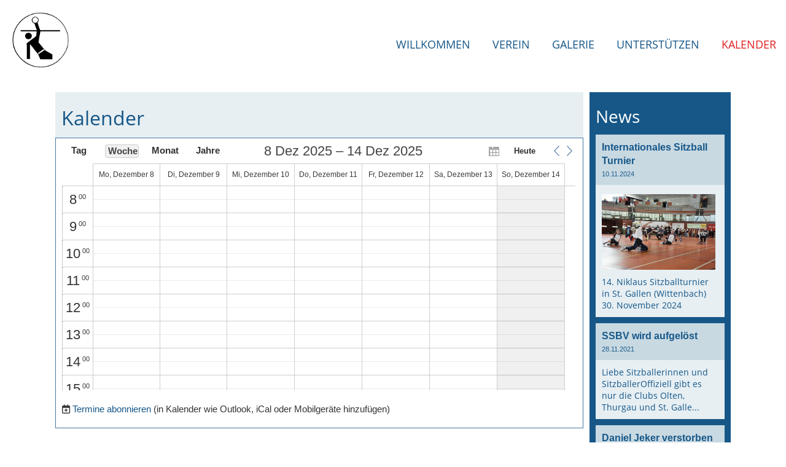

--- FILE ---
content_type: text/html;charset=UTF-8
request_url: https://www.ssbv.ch/kalender
body_size: 7913
content:
<!DOCTYPE html>
<html lang="de">
<head>
<base href="/clubdesk/"/>


    <meta http-equiv="content-type" content="text/html; charset=UTF-8">
    <meta name="viewport" content="width=device-width, initial-scale=1">

    <title>Kalender - Schweizerische Sitzballvereinigung SSBV</title>
    <link rel="icon" href="fileservlet?type=image&amp;id=1000024&amp;s=djEtCAY_rtNBgbbAOy2Jw6785InlJEAOGKE1PcsnGS_y5ms=">
<link rel="icon" type="image/png" href="fileservlet?type=image&amp;id=1000025&amp;s=djEtBq4F7O6omHmOiWjoasfZBjGDvjA3UTBAWiWLBA2Cmmg=">
<link rel="apple-touch-icon" href="fileservlet?type=image&amp;id=1000025&amp;s=djEtBq4F7O6omHmOiWjoasfZBjGDvjA3UTBAWiWLBA2Cmmg=">
<meta name="msapplication-square150x150logo" content="fileservlet?type=image&amp;id=1000025&amp;s=djEtBq4F7O6omHmOiWjoasfZBjGDvjA3UTBAWiWLBA2Cmmg=">
<meta name="msapplication-square310x310logo" content="fileservlet?type=image&amp;id=1000025&amp;s=djEtBq4F7O6omHmOiWjoasfZBjGDvjA3UTBAWiWLBA2Cmmg=">
<meta name="msapplication-square70x70logo" content="fileservlet?type=image&amp;id=1000025&amp;s=djEtBq4F7O6omHmOiWjoasfZBjGDvjA3UTBAWiWLBA2Cmmg=">
<meta name="msapplication-wide310x150logo" content="fileservlet?type=image&amp;id=1000025&amp;s=djEtBq4F7O6omHmOiWjoasfZBjGDvjA3UTBAWiWLBA2Cmmg=">
<link rel="stylesheet" type="text/css" media="all" href="v_4.5.12/shared/css/normalize.css"/>
<link rel="stylesheet" type="text/css" media="all" href="v_4.5.12/shared/css/layout.css"/>
<link rel="stylesheet" type="text/css" media="all" href="v_4.5.12/shared/css/tinyMceContent.css"/>
<link rel="stylesheet" type="text/css" media="all" href="v_4.5.12/webpage/css/admin.css"/>
<link rel="stylesheet" type="text/css" media="all" href="/clubdesk/webpage/fontawesome_6_1_1/css/all.min.css"/>
<link rel="stylesheet" type="text/css" media="all" href="/clubdesk/webpage/lightbox/featherlight-1.7.13.min.css"/>
<link rel="stylesheet" type="text/css" media="all" href="/clubdesk/webpage/aos/aos-2.3.2.css"/>
<link rel="stylesheet" type="text/css" media="all" href="/clubdesk/webpage/owl/css/owl.carousel-2.3.4.min.css"/>
<link rel="stylesheet" type="text/css" media="all" href="/clubdesk/webpage/owl/css/owl.theme.default-2.3.4.min.css"/>
<link rel="stylesheet" type="text/css" media="all" href="/clubdesk/webpage/owl/css/animate-1.0.css"/>
<link rel="stylesheet" type="text/css" media="all" href="v_4.5.12/content.css?v=1685201991432"/>
<link rel="stylesheet" type="text/css" media="all" href="v_4.5.12/shared/css/altcha-cd.css"/>
<script type="text/javascript" src="v_4.5.12/webpage/jquery_3_6_0/jquery-3.6.0.min.js"></script><script async defer src="v_4.5.12/shared/scripts/altcha_2_0_1/altcha.i18n.js" type="module"></script>
    <link rel="stylesheet" href="/clubdesk/webpage/cookieconsent/cookieconsent-3.1.1.min.css">
<link rel="stylesheet" href="genwwwfiles/page.css?v=1685201991432">

<link rel="stylesheet" href="wwwfiles/custom.css?v=1678652501214" />


</head>
<body class="">


<nav class="cd-navigation-bar-container cd-hide-small cd-hide-on-edit scroll-offset-desktop" id="cd-navigation-element">
    <a href="javascript:void(0);" onclick="if (!window.location.hash) { window.location.href='/kalender#cd-page-content'; const target = document.getElementById('cd-page-content'); let nav = document.getElementById('cd-navigation-element'); const y = target.getBoundingClientRect().top + window.scrollY - nav.offsetHeight; window.scrollTo({ top: y, behavior: 'auto' }); } else { window.location.href=window.location.href; }"onkeyup="if(event.key === 'Enter') { event.preventDefault(); this.click(); }" class="cd-skip-link" tabindex="0">Direkt zum Hauptinhalt springen</a>

    <div class="cd-navigation-bar">
        <div class="cd-navigation-bar-content">
            <div class="cd-singledropdownmenu cd-menu">
    <div class="cd-menu-level-1">
        <ul>
                <li>
                    <a href="/willkommen"  data-id="_0" data-parent-id="" class="cd-menu-item   cd-menu-expand">
                            Willkommen
                                                </a>
                        <div class="cd-menu-level-2">
                            <ul>
                                <li>
                                    <a href="/willkommen" class="cd-menu-item " onclick="closeAllDropDowns()">Willkommen</a>
                                </li>
                                <li>
                                    <a href="/willkommen#Sitzballtraining-in-Bellikon"  data-id="_0_inpage_0" data-parent-id="_0" class="cd-menu-item   " onclick="closeAllDropDowns()">
                                        Sitzballtraining in Bellikon
                                    </a>
                                </li>
                                <li>
                                    <a href="/willkommen#Teilnahme-am-Laenderpokal"  data-id="_0_inpage_1" data-parent-id="_0" class="cd-menu-item   " onclick="closeAllDropDowns()">
                                        Teilnahme am Länderpokal
                                    </a>
                                </li>
                                <li>
                                    <a href="/willkommen#Trainings-in-den-Sportclubs"  data-id="_0_inpage_2" data-parent-id="_0" class="cd-menu-item   " onclick="closeAllDropDowns()">
                                        Trainings in den Sportclubs
                                    </a>
                                </li>
                            </ul>
                        </div>
                </li>
                <li>
                    <a href="/verein"  data-id="_1" data-parent-id="" class="cd-menu-item   ">
                            Verein
                                                </a>
                </li>
                <li>
                    <a href="/galerie"  data-id="_2" data-parent-id="" class="cd-menu-item   ">
                            Galerie
                                                </a>
                </li>
                <li>
                    <a href="/unterstuetzen"  data-id="_3" data-parent-id="" class="cd-menu-item   ">
                            Unterstützen
                                                </a>
                </li>
                <li>
                    <a href="/kalender"  data-id="_4" data-parent-id="" class="cd-menu-item cd-menu-active cd-menu-selected ">
                            Kalender
                                                </a>
                </li>
        </ul>
    </div>
</div>
            <span class="cd-filler"></span>
            <div class="cd-login-link-desktop">
    <a class="cd-link-login" href="/kalender?action=login"></a>
</div>
            <div class="cd-logo-and-name-desktop">
<a class="cd-club-logo-link" href="/willkommen"><img class="cd-club-logo" src="fileservlet?type&#61;image&amp;id&#61;1000023&amp;s&#61;djEtPDOh5o8x3P7lMyhQTymEQNhZMrd_xz0FyL67klDgKMo&#61;&amp;imageFormat&#61;_512x512" alt="Logo der Webseite"></a>

</div>

        </div>
    </div>
</nav>

<nav class="cd-mobile-menu-bar-fixed cd-hide-large">
    <a href="javascript:void(0);" onclick="if (!window.location.hash) { window.location.href='/kalender#cd-page-content'; const target = document.getElementById('cd-page-content'); let nav = document.getElementById('cd-navigation-element'); const y = target.getBoundingClientRect().top + window.scrollY - nav.offsetHeight; window.scrollTo({ top: y, behavior: 'auto' }); } else { window.location.href=window.location.href; }"onkeyup="if(event.key === 'Enter') { event.preventDefault(); this.click(); }" class="cd-skip-link" tabindex="0">Direkt zum Hauptinhalt springen</a>

    <div class="cd-mobile-menu-bar">
        <div class="cd-mobile-menu-bar-content scroll-offset-mobile">
    <div class="mobile-menu">
        
<div tabindex="0" class="cd-mobile-menu-button" onclick="toggleMobileMenu(event)"
     onkeyup="if(event.key === 'Enter') { event.preventDefault(); this.click(event); }">
    <div class="menu-label"></div>
    <div class="nav-icon">
        <span></span>
        <span></span>
        <span></span>
    </div>
    
</div>
    </div>

    <div class="filler"></div>

        <div class="cd-login-link-mobile">
    <a class="cd-link-login" href="/kalender?action=login"></a>
</div>
        <div class="cd-logo-and-name-mobile">
<a class="cd-club-logo-link" href="/willkommen"><img class="cd-club-logo" src="fileservlet?type&#61;image&amp;id&#61;1000023&amp;s&#61;djEtPDOh5o8x3P7lMyhQTymEQNhZMrd_xz0FyL67klDgKMo&#61;&amp;imageFormat&#61;_512x512" alt="Logo der Webseite"></a>

</div>

</div>


    </div>
    <div class="cd-mobile-menu cd-menu">
    <div class="cd-mobile-menu-background"></div>
    <div class="cd-mobile-menu-level-1">
        <ul>
            <li>
                <a href="/willkommen"  data-id="_0" data-parent-id="" class="cd-menu-item   cd-menu-expand">
                    Willkommen
                        <i class="fas fa-chevron-down cd-menu-expander"></i>
                </a>
                    <div class="cd-mobile-menu-level-2">
                        <ul>
                            <li>
                                <a href="/willkommen"  class="cd-menu-item ">
                                    Willkommen
                                </a>
                            </li>
                            <li>
                                <a href="/willkommen#Sitzballtraining-in-Bellikon"  data-id="_0_inpage_0" data-parent-id="_0" class="cd-menu-item   ">
                                    Sitzballtraining in Bellikon
                                </a>
                                <div class="cd-mobile-menu-level-3">
                                    <ul>
                                        <li>
                                            <a href="/willkommen#Sitzballtraining-in-Bellikon"  class="cd-menu-item ">
                                                Sitzballtraining in Bellikon
                                            </a>
                                        </li>
                                    </ul>
                                </div>
                            </li>
                            <li>
                                <a href="/willkommen#Teilnahme-am-Laenderpokal"  data-id="_0_inpage_1" data-parent-id="_0" class="cd-menu-item   ">
                                    Teilnahme am Länderpokal
                                </a>
                                <div class="cd-mobile-menu-level-3">
                                    <ul>
                                        <li>
                                            <a href="/willkommen#Teilnahme-am-Laenderpokal"  class="cd-menu-item ">
                                                Teilnahme am Länderpokal
                                            </a>
                                        </li>
                                    </ul>
                                </div>
                            </li>
                            <li>
                                <a href="/willkommen#Trainings-in-den-Sportclubs"  data-id="_0_inpage_2" data-parent-id="_0" class="cd-menu-item   ">
                                    Trainings in den Sportclubs
                                </a>
                                <div class="cd-mobile-menu-level-3">
                                    <ul>
                                        <li>
                                            <a href="/willkommen#Trainings-in-den-Sportclubs"  class="cd-menu-item ">
                                                Trainings in den Sportclubs
                                            </a>
                                        </li>
                                    </ul>
                                </div>
                            </li>
                        </ul>
                    </div>
            </li>
            <li>
                <a href="/verein"  data-id="_1" data-parent-id="" class="cd-menu-item   ">
                    Verein
                </a>
            </li>
            <li>
                <a href="/galerie"  data-id="_2" data-parent-id="" class="cd-menu-item   ">
                    Galerie
                </a>
            </li>
            <li>
                <a href="/unterstuetzen"  data-id="_3" data-parent-id="" class="cd-menu-item   ">
                    Unterstützen
                </a>
            </li>
            <li>
                <a href="/kalender"  data-id="_4" data-parent-id="" class="cd-menu-item cd-menu-active cd-menu-selected ">
                    Kalender
                </a>
            </li>
        </ul>
    </div>
</div>
</nav>

<div class="main cd-light">

        <div tabindex="0" class="cd-totop-button" onclick="topFunction()"
         onkeyup="if(event.key === 'Enter') { topFunction(); }">
        <i class="fas fa-chevron-up"></i>
    </div>


    <header class="header-wrapper">
    <div class="cd-header "><div id='section_1000000' class='cd-section cd-light cd-min-height-set' debug-label='1000000' style='min-height: 120px;margin: 0px 0px 30px 0px;padding: 0px;'>
<span class='cd-backgroundPane' style='display: block; position: absolute; overflow: hidden;top: 0px;left: 0px;bottom: 0px;right: 0px;background-color: rgba(255,255,255,1);'>
</span>
<div class='cd-section-content cd-full-width'></div>
</div>
</div>
    </header>

<div class="columns-wrapper">
    <div class="columns-margins"></div>
    <div class="columns">
        <main class="content-wrapper" tabindex="-1" id="cd-page-content" >
            <div class="cd-content  cd-light"><span class='cd-backgroundPane' style='display: block; position: absolute; overflow: hidden;top: 0px;left: 0px;bottom: 0px;right: 0px;background-color: rgba(231,239,243,1);'>
</span>
<div aria-labelledby="block_1000070_title" id='section_1000025' class='cd-section' debug-label='1000025' style=''>
<span class='cd-backgroundPane' style='display: block; position: absolute; overflow: hidden;top: 0px;left: 0px;bottom: 0px;right: 0px;'>
</span>
<div class='cd-section-content'><div class="cd-row">

    <div class="cd-col m12">
        <div data-block-type="24" class="cd-block"
     debug-label="TitleBlock:1000070"
     id="block_1000070" 
     style="" >

    <div class="cd-block-content" id="block_1000070_content"
         style="">
        <h1 id="block_1000070_title">Kalender </h1></div>
    </div>
<div data-block-type="2" class="cd-block cd-light"
     debug-label="EventList:1000069"
     id="block_1000069" 
     style="" >

    <div class="cd-block-content" id="block_1000069_content"
         style="padding: 10px 20px 10px 10px;	border-style: SOLID;
	border-color: rgba(22,87,136,0.8);
	border-width: 1px;
">
        <span class="cd-back-anchor" id="eventblock-1000069"></span>

<div id="scheduler_here" class="dhx_cal_container"
     style='width:101%; height:400px;'>
    <div class="dhx_cal_navline">
        <div class="dhx_cal_prev_button">&nbsp;</div>
        <div class="dhx_cal_next_button">&nbsp;</div>
        <div class="dhx_cal_today_button"></div>
        <div class="dhx_minical_icon" id="dhx_minical_icon"
             style="right:124px;left:auto;top:-1px !important"
             onclick="show_minical()">&nbsp;
        </div>
        <div class="dhx_cal_date" style="padding-left:40px;"></div>

        <div class="dhx_cal_tab dhx_cal_tab_first" name="day_tab" style="left:0px;"></div>
        <div class="dhx_cal_tab" name="week_tab" style="left: 50px;"></div>
        <div class="dhx_cal_tab" name="month_tab" style="left:100px"></div>
        <div class="dhx_cal_tab dhx_cal_tab_last" name="year_tab" style="left:150px"></div>

    </div>
    <div class="dhx_cal_header">
    </div>
    <div class="dhx_cal_data">
    </div>
</div>

<!-- dhtmlx scheduler -->

<script src="v_4.5.12/webpage/dhtmlx_scheduler_6_0_3_enterprise/dhtmlxscheduler.js" type="text/javascript"
        charset="utf-8"></script>
<link rel="stylesheet" type="text/css" media="all" href="v_4.5.12/webpage/dhtmlxscheduler_clubdesk.css"
      title="no title">

<script type="text/javascript">
  scheduler.i18n.setLocale("de");
  scheduler.skin = "flat";
  // scheduler.config.header = [
  //     "date", "prev", "today", "next", "minicalendar"
  // ]
  scheduler.plugins({
    key_nav: true,
    minical: true,
    recurring: true,
    tooltip: true,
    year_view: true
  });
</script>

<script type="text/javascript" charset="utf-8">
  function show_minical() {
    if (scheduler.isCalendarVisible())
      scheduler.destroyCalendar();
    else
      scheduler.renderCalendar({
        position: "dhx_minical_icon",
        date: scheduler._date,
        navigation: true,
        handler: function (date, calendar) {
          scheduler.setCurrentView(date);
          scheduler.destroyCalendar()
        }
      });
  }

  function init() {

    scheduler.__detailUrlPrefix = "/kalender?b=1000069&c=ED";
    scheduler.config.xml_date = "%Y-%m-%d %H:%i";

    scheduler.config.prevent_cache = true;
    scheduler.config.multi_day = true;
    scheduler.config.mark_now = true;
    scheduler.config.max_month_events = 13;
    scheduler.config.fix_tab_position = false;
    scheduler.config.readonly = true;
    scheduler.config.scroll_hour = 08;
    scheduler.xy.nav_height = 30;
    scheduler.config.left_border = true;
    scheduler.config.hour_size_px = 44;

    var dateFormatFunc = scheduler.date.date_to_str("%d.%m.%Y");
    var timeFormatFunc = scheduler.date.date_to_str("%H:%i");
    scheduler.templates.tooltip_text = function (start, end, event) {
      var when;
      var _end = scheduler.date.add(end, -1, "minute");
      var sameDay = +scheduler.date.date_part(scheduler.date.copy(start))
          == +scheduler.date.date_part(_end);
      if (scheduler.date.time_part(start) == 0 && scheduler.date.time_part(end) == 0) {
        if (sameDay) {
          when = dateFormatFunc(start);
        } else {
          when = dateFormatFunc(start) + " - " + dateFormatFunc(_end);
        }
      } else {
        if (sameDay) {
          when = dateFormatFunc(start) + " " + timeFormatFunc(start) + " - " + timeFormatFunc(end);
        } else {
          when = dateFormatFunc(start) + " " + timeFormatFunc(start) + " - " + dateFormatFunc(end)
              + " " + timeFormatFunc(end);
        }
      }

      var tooltip = "<b>" + event.text + "</b><br/>" +
          "<b>Zeit:</b> " + when + "<br/>";
      if (event.location) {
        tooltip += "<b>Ort:</b> " + event.location;
      }
      return tooltip;
    };
    var dateFormat = "%Y-%m-%d";
    var formatFunc = scheduler.date.date_to_str(dateFormat);
    var parseFunc = scheduler.date.str_to_date(dateFormat);
    scheduler.attachEvent("onClick", function (event_id) {
      const eventData = scheduler.getEvent(event_id);
      window.location = scheduler.__detailUrlPrefix
          + event_id.replace('#', '_')
          + "&s=" + eventData.sig
          + "&vm=" + scheduler._mode
          + "&vd=" + formatFunc(scheduler._date);
    });

    var date = parseFunc("2025-12-14");
    var mode = "week";

    scheduler.init('scheduler_here', date, mode);

    scheduler.templates.event_bar_date = function (a) {
      return "<b>" + scheduler.templates.event_date(a) + "</b> ";
    };
    scheduler.templates.year_date = function (n) {
      return scheduler.date.date_to_str("Jahr" + " %Y")(n)
    };
    
    scheduler.load("ical/49260/1000069/djEtawMwI5jXF_RzbSsCbx1NEeQp2Pia9LOF-eNCmMhtdrA=/basic.xml");
    
  }

  document.addEventListener('DOMContentLoaded', function (event) {
    init();
  })

</script>
<div class="icsFooter">
        <div class="icsText">
            <i class="far fa-calendar-plus"></i>
            <a class="importantLink" href="/kalender?b=1000069&c=EL&s=djEtxEjmHyvQnzZFosHG-VaKa4KB1v0FUptQlK3VNGfX580=&subscribeUrl=webcal%3A%2F%2Fcalendar.clubdesk.com%2Fclubdesk%2Fical%2F49260%2F1000069%2FdjEtawMwI5jXF_RzbSsCbx1NEeQp2Pia9LOF-eNCmMhtdrA%3D%2Fbasic.ics">Termine abonnieren</a>
            <span class="icsExplanation">(in Kalender wie Outlook, iCal oder Mobilgeräte hinzufügen)</span>
        </div>
    </div>
    <p class="cd-detailPageNavigation">
        </p>
    </div>
    <span class='cd-backgroundPane' style='display: block; position: absolute; overflow: hidden;top: 0px;left: 0px;bottom: 0px;right: 0px;background-color: rgba(255,255,255,1);'>
</span>
</div>
</div>
    </div>

</div>
</div>
<div id='section_1000027' class='cd-section cd-light cd-min-height-set' debug-label='1000027' style='min-height: 30px;'>
<span class='cd-backgroundPane' style='display: block; position: absolute; overflow: hidden;top: 0px;left: 0px;bottom: 0px;right: 0px;background-color: #ffffff;'>
</span>
<div class='cd-section-content'></div>
</div>
<a class="cd-section-anchor" id="anmelden"></a><div role="region" aria-labelledby="block_1000072_title" id='section_1000026' class='cd-section' debug-label='1000026' style=''>
<div class='cd-section-content'><div class="cd-row">

    <div class="cd-col m12">
        <div data-block-type="24" class="cd-block"
     debug-label="TitleBlock:1000072"
     id="block_1000072" 
     style="" >

    <div class="cd-block-content" id="block_1000072_content"
         style="">
        <h1 id="block_1000072_title">Kursanmeldung</h1></div>
    </div>
</div>
    </div>

<div class="cd-row">

    <div class="cd-col m12">
        <div data-block-type="9" class="cd-block"
     debug-label="FormBlock:1000073"
     id="block_1000073" 
     style="" >

    <div class="cd-block-content" id="block_1000073_content"
         style="">
        <span class="cd-back-anchor" id="formblock-1000073"></span>
<form method="post" action="/kalender#formblock-1000073" accept-charset="UTF-8">
    <input type="hidden" name="1000073">
    <input type="hidden" name="1000073_col_024"
           value="query">
    <script>
      setInterval(function () {
        $("input[name='1000073_col_024']").val(
            "1000073_val_024");
      }, 3000);
    </script>
    <altcha-widget hidden strings="{&quot;waitAlert&quot;: &quot;Bitte warten Sie, bis die Sicherheitsüberprüfung abgeschlossen ist.&quot;}" id='altcha' auto='onload' floating='auto' floatinganchor='#submit_1000073' challengeurl='altcha?ts=1765746247001'></altcha-widget><noscript>
<div id="javascriptWarning" style="padding: 1em 0 1em;">
<i class="fa-solid fa-triangle-exclamation"></i>&nbsp;Dieses Formular benötigt Javascript, um korrekt zu funktionieren. Bitte aktivieren Sie Javascript in den Einstellungen Ihres Browsers.</div>
</noscript>	<div class="cd-form-row">
		<div class="cd-form-item">
			<label for="col_1" class="cd-data-label">Vorname (erforderlich)</label>
			<input class="cd-data-formfield " type="text" id="col_1" name="1000073_col_1" value=""  required >
		</div>
		<div class="cd-filler"></div>
		<div class="cd-form-item">
			<label for="col_2" class="cd-data-label">Nachname (erforderlich)</label>
			<input class="cd-data-formfield " type="text" id="col_2" name="1000073_col_2" value=""  required >
		</div>
	</div>
	<div class="cd-form-row-hp">
		<div class="cd-form-item">
			<input class="form-textfield mandatory-field" type="text" style="width:100%;" name="079_col_023" value="">
		</div>
	</div>
	<div class="cd-form-item-row">
		<label for="attr_1657524540352" class="cd-data-label">Strasse (erforderlich)</label>
		<input class="cd-data-formfield " type="text" id="attr_1657524540352" name="1000073_attr_1657524540352" value=""  required >
	</div>
	<div class="cd-form-row">
		<div class="cd-form-item">
			<label for="attr_1657524557050" class="cd-data-label">PLZ (erforderlich)</label>
			<input class="cd-data-formfield " type="text" id="attr_1657524557050" name="1000073_attr_1657524557050" value=""  required >
		</div>
		<div class="cd-filler"></div>
		<div class="cd-form-item">
			<label for="attr_1657524566302" class="cd-data-label">Ort (erforderlich)</label>
			<input class="cd-data-formfield " type="text" id="attr_1657524566302" name="1000073_attr_1657524566302" value=""  required >
		</div>
	</div>
	<div class="cd-form-item-row">
		<label for="col_3" class="cd-data-label">E-Mail (erforderlich)</label>
		<input class="cd-data-formfield " type="email" id="col_3" name="1000073_col_3" value=""  required >
	</div>
	<div class="cd-form-item-row">
		<label for="attr_1657524580201" class="cd-data-label">Telefon (erforderlich)</label>
		<input class="cd-data-formfield " type="text" id="attr_1657524580201" name="1000073_attr_1657524580201" value=""  required >
	</div>
	<div class="cd-form-item-row">
		<label for="col_4" class="cd-data-label">Bemerkungen</label>
		<textarea class="cd-data-formfield " id="col_4" name="1000073_col_4" ></textarea>
	</div>
	
	<div class="cd-form-submit-row">
		<input type="submit" id="submit_1000073"  value="Absenden" class="cd-button cd-button-primary">
	</div>
</form></div>
    </div>
</div>
    </div>

</div>
</div>
</div>
        </main>

        <aside class="sidebar-wrapper">
            <div class="cd-sidebar "><div aria-labelledby="block_1000006_title" id='section_1000002' class='cd-section cd-dark' debug-label='1000002' style='margin: 0px 0px 0px 10px;padding: 0px;'>
<span class='cd-backgroundPane' style='display: block; position: absolute; overflow: hidden;top: 0px;left: 0px;bottom: 0px;right: 0px;background-color: rgba(22,87,136,1);'>
</span>
<div class='cd-section-content'><div class="cd-row">

    <div class="cd-col m12">
        <div data-block-type="24" class="cd-block"
     debug-label="TitleBlock:1000006"
     id="block_1000006" 
     style="margin: 0px;" >

    <div class="cd-block-content" id="block_1000006_content"
         style="padding: 0px 10px 0px 10px;">
        <h2 id="block_1000006_title">News</h2></div>
    </div>
<div data-block-type="1" class="cd-block"
     debug-label="NewsItemList-List:1000004"
     id="block_1000004" 
     style="" >

    <div class="cd-block-content" id="block_1000004_content"
         style="">
        <div class="cd-newslist-tile-h cd-tile-h">
    <span class="cd-back-anchor" id="newslistblock-1000004"></span>
    <div class="cd-tile-container">
        <div tabindex="0" class="cd-tile-h-box cd-tile-width-1" >
            <span class="cd-back-anchor"
                  id="newslistblock-1000004-newsitem-1000027"></span>
            <div class="cd-tile-h-main-area" >
                <div class="cd-tile-h-main-heading">
                    Internationales Sitzball Turnier </div>
                <div class="cd-tile-h-main-subheading">
                    <time>10.11.2024</time>
                    </div>
            </div>


            <div class="cd-tile-h-detail-area">
                <div class="cd-tile-h-image-col cd-tile-h-image-col-right" style="min-width:200px;">
                    <div class="cd-image-wrapper-3_2">
                        <div class="cd-image-content ">
                            <img class="cd-zoom cd-image-cover" alt="" src="fileservlet?type=image&amp;id=1000272&amp;s=djEtl6fJufXi9eibz9ftSnV9rA55EZY5FMhXmwHwIn3_Lgc=&amp;imageFormat=_2048x2048"/>
                        </div>
                    </div>
                </div>
                <div class="cd-tile-h-detail-value">
                    14. Niklaus Sitzballturnier in St. Gallen (Wittenbach) 30. November 2024</div>
            </div>
            </div>
        <div tabindex="0" class="cd-tile-h-box cd-tile-width-1" onclick="window.location.href='/kalender?b=1000004&c=ND1000000&s=djEtKbiCCY5zpVY1QGg6bxzByxKxRXPluE7mEYj1L1sTK3c='" style="cursor:pointer;"onkeyup="if(event.key === 'Enter') { event.preventDefault(); this.click(); }">
            <span class="cd-back-anchor"
                  id="newslistblock-1000004-newsitem-1000000"></span>
            <div class="cd-tile-h-main-area" >
                <div class="cd-tile-h-main-heading">
                    SSBV wird aufgelöst</div>
                <div class="cd-tile-h-main-subheading">
                    <time>28.11.2021</time>
                    </div>
            </div>


            <div class="cd-tile-h-detail-area">
                <div class="cd-tile-h-detail-value">
                    Liebe Sitzballerinnen und SitzballerOffiziell gibt es nur die Clubs Olten, Thurgau und St. Galle...</div>
            </div>
            </div>
        <div tabindex="0" class="cd-tile-h-box cd-tile-width-1" onclick="window.location.href='/kalender?b=1000004&c=ND1000001&s=djEt2I6_a8o3TtfNJsowJMJvX-ybnxq0NqAXRfxEZNE-upE='" style="cursor:pointer;"onkeyup="if(event.key === 'Enter') { event.preventDefault(); this.click(); }">
            <span class="cd-back-anchor"
                  id="newslistblock-1000004-newsitem-1000001"></span>
            <div class="cd-tile-h-main-area" >
                <div class="cd-tile-h-main-heading">
                    Daniel Jeker verstorben</div>
                <div class="cd-tile-h-main-subheading">
                    <time>03.03.2020</time>
                    </div>
            </div>


            <div class="cd-tile-h-detail-area">
                <div class="cd-tile-h-image-col cd-tile-h-image-col-right" style="min-width:200px;">
                    <div class="cd-image-wrapper-3_2">
                        <div class="cd-image-content ">
                            <img class="cd-zoom cd-image-cover" alt="" src="fileservlet?type=image&amp;id=1000079&amp;s=djEtmxOypEz-J9HTWN7axyv95faumFDqqEsMwlLTe8kE2kI=&amp;imageFormat=_2048x2048"/>
                        </div>
                    </div>
                </div>
                <div class="cd-tile-h-detail-value">
                    Die Sitzballgruppe PluSport Region Olten verliert einen ehemaligen Sitzballspieler. Daniel Jeker...</div>
            </div>
            </div>
        </div>

    <p class="cd-detailPageNavigation">
        <a class="cd-button cd-button-tertiary"
           href="/kalender?b=1000004&c=NL&s=djEt7hn7kt5nea3qu5MdazXyfUqHx0WhguzbneW81yUgh2c=">Weitere Einträge</a>
    </p>
    </div></div>
    </div>
<div data-block-type="20" class="cd-block"
     debug-label="HorizontalRulerBlock:1000005"
     id="block_1000005" 
     style="" >

    <div class="cd-block-content" id="block_1000005_content"
         style="">
        <hr />
</div>
    </div>
<div data-block-type="24" class="cd-block"
     debug-label="TitleBlock:1000002"
     id="block_1000002" 
     style="margin: 0px;" >

    <div class="cd-block-content" id="block_1000002_content"
         style="">
        <h2 id="block_1000002_title">Agenda</h2></div>
    </div>
</div>
    </div>

<div class="cd-row">

    <div class="cd-col m12">
        <div data-block-type="2" class="cd-block"
     debug-label="EventList:1000003"
     id="block_1000003" 
     style="" >

    <div class="cd-block-content" id="block_1000003_content"
         style="">
        <span class="cd-back-anchor" id="eventblock-1000003"></span>

<div class="event-list cd-tile-h">
    <div id='event-message'>Keine Termine vorhanden.</div><div class="icsFooter">
        <div class="icsText">
            <i class="far fa-calendar-plus"></i>
            <a class="importantLink" href="/kalender?b=1000003&c=EL&s=djEtKM4LLggV2dxkW5DRh6VYCyNnFhPJTRVaTdtzJ5_d1Wk=&subscribeUrl=webcal%3A%2F%2Fcalendar.clubdesk.com%2Fclubdesk%2Fical%2F49260%2F1000003%2FdjEtlAzFdjjGQEPufV-uvM2tZ_4uiwoxLxbl8TDqMY7Vd24%3D%2Fbasic.ics">Termine abonnieren</a>
            <span class="icsExplanation">(in Kalender wie Outlook, iCal oder Mobilgeräte hinzufügen)</span>
        </div>
    </div>
    <p class="cd-detailPageNavigation">
        </p>
    </div>
</div>
    </div>
</div>
    </div>

</div>
</div>
</div>
        </aside>
    </div>
    <div class="columns-margins"></div>
</div>


<footer>
    <div class="cd-footer "><div id='section_1000001' class='cd-section cd-light' debug-label='1000001' style='margin: 30px 0px 0px 0px ;padding: 20px 0px 20px 0px;'>
<span class='cd-backgroundPane' style='display: block; position: absolute; overflow: hidden;top: 0px;left: 0px;bottom: 0px;right: 0px;background-color: rgba(200,217,226,1);'>
</span>
<div class='cd-section-content cd-full-width'><div class="cd-row">

    <div class="cd-col m12">
        <div data-block-type="0" class="cd-block"
     debug-label="TextBlock:1000011"
     id="block_1000011" 
     style="" >

    <div class="cd-block-content" id="block_1000011_content"
         style="">
        <p><span style="color: #003366;">Mitglied von</span></p></div>
    </div>
<div data-block-type="28" class="cd-block"
     debug-label="Sponsors:1000012"
     id="block_1000012" 
     style="" >

    <div class="cd-block-content" id="block_1000012_content"
         style="">
        <div class="cd-tile-container"><div class="cd-sponsors-item cd-tile cd-tile-width-10"><div class="cd-sponsors-logo"><div class="cd-image-wrapper-1"><div class="cd-image-content "><a href="https://www.plusport.ch/de/" target="_blank"><img alt="PluSport Behindertensport Schweiz" class="cd-image-contain" src="fileservlet?type=image&amp;id=1000130&amp;s=djEtnwqWi0fIAoykZgHT84jJ-fEbGjLvSPE-G1IH7-N9ZxM="/></a></div></div></div ></div ></div ></div>
    </div>
</div>
    </div>

<div class="cd-row">

    <div class="cd-col m4">
        <div data-block-type="0" class="cd-block cd-block-left cd-block-mobile-left"
     debug-label="TextBlock:1000000"
     id="block_1000000" 
     style="flex-grow: 1;margin: 6px 20px;" >

    <div class="cd-block-content" id="block_1000000_content"
         style="">
        <p><span style="font-size: 80%;">Powered by&nbsp;<a href="http://www.plusport.ch" target="_blank">PluSport Behindertensport Schweiz</a></span></p></div>
    </div>
</div>
    <div class="cd-col m3">
        <div data-block-type="0" class="cd-block cd-block-left cd-block-mobile-left"
     debug-label="TextBlock:1000001"
     id="block_1000001" 
     style="flex-grow: 1;margin: 5px 20px;" >

    <div class="cd-block-content" id="block_1000001_content"
         style="">
        <p><a href="/kontakt">Kontakt</a><a href="javascript:alert('Die verlinkte Seite wurde gelöscht.')"><br /></a><a href="/impressum">Impressum</a><br /><a href="/datenschutz">Datenschutz</a></p></div>
    </div>
</div>
    <div class="cd-col m3">
        <div data-block-type="0" class="cd-block"
     debug-label="TextBlock:1000008"
     id="block_1000008" 
     style="margin: 5px 20px;" >

    <div class="cd-block-content" id="block_1000008_content"
         style="">
        <p><a href="/unterstuetzen">PluSport unterst&uuml;tzen</a></p></div>
    </div>
</div>
    <div class="cd-col m2">
        <div data-block-type="23" class="cd-block cd-block-left cd-block-mobile-left"
     debug-label="SocialMedia:1000007"
     id="block_1000007" 
     style="margin: 5px 20px;" >

    <div class="cd-block-content" id="block_1000007_content"
         style="">
        <div style='display: inline-block'>
    <a class='cd-social-media-icon' href="https://de-de.facebook.com/PluSportBehindertensportSchweiz/" target="_blank" aria-label="Besuche uns auf Facebook"><i class="fab fa-facebook-square"></i></a><a class='cd-social-media-icon' href="https://youtu.be/q-dOGIJZzhE" target="_blank" aria-label="Besuche uns auf YouTube"><i class="fab fa-youtube-square"></i></a><a class='cd-social-media-icon' href="https://www.instagram.com/plusportschweiz" target="_blank" aria-label="Besuche uns auf Instagram"><i class="fab fa-instagram"></i></a><a class='cd-social-media-icon' href="mailto:info@ssbv.ch" target="_blank" aria-label="Schreib uns eine E-Mail"><i class="fas fa-envelope-square"></i></a></div></div>
    </div>
</div>
    </div>

</div>
</div>
</div>
</footer>
</div>
<script type="text/javascript" src="v_4.5.12/webpage/in-page-navigation.js"></script>
<script type="text/javascript" src="webpage/lightbox/featherlight-1.7.13.min.js"></script>
<script type="text/javascript" src="webpage/aos/aos-2.3.2.js"></script>
<script type="text/javascript" src="webpage/aos/aos-init-2.3.2.js"></script>
<script type="text/javascript" src="webpage/lightbox/featherlight-1.7.13.min.js"></script>
<script type="text/javascript" src="webpage/owl/owl.carousel-2.3.4-cd.js"></script>
<script type="text/javascript" src="webpage/fixes/ofi.js"></script>
<script type="text/javascript" src="webpage/fixes/captions.js"></script>
<script type="text/javascript">
objectFitImages('.cd-image-content img');
adjustCaptionContainer();
</script>
<script>  window.addEventListener('load', (event) => {
    let altchaWidgets = document.querySelectorAll('altcha-widget');
    if (!altchaWidgets || altchaWidgets.length == 0) {
      return;
    }
    for (var i = 0; i < altchaWidgets.length; i++) {
      let altchaWidget = altchaWidgets[i];
      let anchor = document.querySelector(altchaWidget.floatinganchor);
      anchor.addEventListener('mouseenter', function() { if (altchaWidget.getState() === 'verifying') { altchaWidget.removeAttribute('hidden'); } });
      anchor.addEventListener('mouseleave', function() { altchaWidget.setAttribute('hidden', 'true'); });
      altchaWidget.addEventListener('statechange', (ev) => {
        if (ev.detail.state === 'error') {
          altchaWidget.removeAttribute('hidden');
        }
      });
    }
  });
</script>

<script src="/clubdesk/webpage/cookieconsent/cookieconsent-3.1.1.min.js" type="text/javascript"></script>
<script src="genwwwfiles/page.js?v=1685201991432" type="text/javascript"></script>


</body>
</html>

--- FILE ---
content_type: text/css;charset=UTF-8
request_url: https://www.ssbv.ch/clubdesk/genwwwfiles/page.css?v=1685201991432
body_size: 3716
content:
/* open-sans-condensed-700 - v14-latin_latin-ext */
@font-face {
  font-family: 'Open Sans Condensed';
  font-style: normal;
  font-weight: 700;
  src: url('/clubdesk/webpage/webfonts/open-sans-condensed-v14-latin_latin-ext-700.eot'); /* IE9 Compat Modes */
  src: local(''),
       url('/clubdesk/webpage/webfonts/open-sans-condensed-v14-latin_latin-ext-700.eot?#iefix') format('embedded-opentype'), /* IE6-IE8 */
       url('/clubdesk/webpage/webfonts/open-sans-condensed-v14-latin_latin-ext-700.woff2') format('woff2'), /* Super Modern Browsers */
       url('/clubdesk/webpage/webfonts/open-sans-condensed-v14-latin_latin-ext-700.woff') format('woff'), /* Modern Browsers */
       url('/clubdesk/webpage/webfonts/open-sans-condensed-v14-latin_latin-ext-700.ttf') format('truetype'), /* Safari, Android, iOS */
       url('/clubdesk/webpage/webfonts/open-sans-condensed-v14-latin_latin-ext-700.svg#Oswald') format('svg'); /* Legacy iOS */
}/* open-sans-regular - v17-latin_latin-ext */
@font-face {
  font-family: 'Open Sans';
  font-style: normal;
  font-weight: normal;
  src: url('/clubdesk/webpage/webfonts/open-sans-v17-latin_latin-ext-regular.eot'); /* IE9 Compat Modes */
  src: local(''),
       url('/clubdesk/webpage/webfonts/open-sans-v17-latin_latin-ext-regular.eot?#iefix') format('embedded-opentype'), /* IE6-IE8 */
       url('/clubdesk/webpage/webfonts/open-sans-v17-latin_latin-ext-regular.woff2') format('woff2'), /* Super Modern Browsers */
       url('/clubdesk/webpage/webfonts/open-sans-v17-latin_latin-ext-regular.woff') format('woff'), /* Modern Browsers */
       url('/clubdesk/webpage/webfonts/open-sans-v17-latin_latin-ext-regular.ttf') format('truetype'), /* Safari, Android, iOS */
       url('/clubdesk/webpage/webfonts/open-sans-v17-latin_latin-ext-regular.svg#Oswald') format('svg'); /* Legacy iOS */
}/* open-sans-700 - v17-latin_latin-ext */
@font-face {
  font-family: 'Open Sans';
  font-style: normal;
  font-weight: 700;
  src: url('/clubdesk/webpage/webfonts/open-sans-v17-latin_latin-ext-700.eot'); /* IE9 Compat Modes */
  src: local(''),
       url('/clubdesk/webpage/webfonts/open-sans-v17-latin_latin-ext-700.eot?#iefix') format('embedded-opentype'), /* IE6-IE8 */
       url('/clubdesk/webpage/webfonts/open-sans-v17-latin_latin-ext-700.woff2') format('woff2'), /* Super Modern Browsers */
       url('/clubdesk/webpage/webfonts/open-sans-v17-latin_latin-ext-700.woff') format('woff'), /* Modern Browsers */
       url('/clubdesk/webpage/webfonts/open-sans-v17-latin_latin-ext-700.ttf') format('truetype'), /* Safari, Android, iOS */
       url('/clubdesk/webpage/webfonts/open-sans-v17-latin_latin-ext-700.svg#Oswald') format('svg'); /* Legacy iOS */
}
body {
    position: relative;
    min-height: 100vh;
    display: flex;
    flex-direction: column;
}

.main {
    flex-grow: 1;
    display: flex;
    flex-direction: column;
}

.cd-content, .cd-sidebar, .cd-header, .cd-footer {
    position: relative;
}

.columns-wrapper {
    flex-grow: 1;
    display: flex;
    flex-direction: row;
}

.columns-margins {
    flex-grow: 1;
}

.columns {
    display: flex;
    flex-direction: row;
    align-items: stretch;
    width: 100%;
    max-width: 1100px;
    flex-basis: 1100px;
}

.content-wrapper {
    flex-grow: 1;
    display: flex;
    flex-direction: column;
    overflow: hidden;
}

.sidebar-wrapper {
    display: flex;
    flex-direction: column;
    flex-basis: 240px;
    flex-shrink: 0;
    border-left: 0 SOLID rgba(22,87,136,1.0);
    overflow: hidden;
}

.cd-header, .cd-content, .cd-sidebar, .cd-footer {
    flex-grow: 1;
}

.cd-row {
    max-width: 1100px;
    margin: 0 auto;
}

.cd-navigation-bar-container a, .cd-navigation-bar-container a:hover {
    text-decoration: none;
}

.cd-filler {
    flex-grow: 1;
}

@media (max-width: 576px) {
    .columns {
        display: block;
        flex-basis: initial;
    }

    .sidebar-wrapper {
        border-left: none;
        max-width: 100%;
    }
}
.cd-navigation-bar-container {
    position: fixed;
    top: 0;
    width: 100%;
    z-index: 30010;
    transition: all 0.4s ease;
}

.cd-scroll .cd-navigation-bar-container {
    background: rgba(255,255,255,1.0);
}

.cd-header-empty .cd-navigation-bar-container {
    background: rgba(255,255,255,1.0);
    border-bottom: 1px solid #999999;
}

.cd-navigation-bar-content {
    display: flex;
    align-items: center;
    margin: 40px 0px 20px 0px;
    transition: all 0.4s ease;
    flex-direction: row-reverse;
}

.cd-scroll .cd-navigation-bar-content {
    margin: 40px 0;
}

.cd-navigation-bar a.cd-link-login {
	font-family: Open Sans Condensed, sans-serif;
	font-size: 22px;
	font-weight: 400;
	font-style: normal;
	text-decoration: none;
	text-align: left;
	text-transform: none;
	margin: 15px 50px 15px 0;
	overflow-wrap: break-word;
}

.cd-navigation-bar a.cd-link-login {
	color: rgba(255,255,255,1.0);
}

.cd-navigation-bar a.cd-link-login:focus {
	outline-width: 3px;
	outline-style: solid;

}

.cd-navigation-bar a.cd-link-login:focus {
	outline-color: rgba(255,255,255,1.0);
}


.cd-navigation-bar a.cd-link-login, .cd-navigation-bar a.cd-link-login:visited {
	text-transform: none;
	text-decoration: none;
}

.cd-navigation-bar a.cd-link-login, .cd-navigation-bar a.cd-link-login:visited {
	color: rgba(255,255,255,1.0);
}

.cd-navigation-bar a.cd-link-login:hover, .cd-navigation-bar a.cd-link-login:visited:hover {	text-decoration: underline;
}

.cd-navigation-bar a.cd-link-login:hover, .cd-navigation-bar a.cd-link-login:visited:hover {
	color: rgba(255,255,255,1.0);
}

.cd-navigation-bar a.cd-link-login:focus, .cd-navigation-bar a.cd-link-login:visited:focus {
	outline-width: 3px;
	outline-style: solid;

}

.cd-navigation-bar a.cd-link-login:focus, .cd-navigation-bar a.cd-link-login:visited:focus {
	outline-color: rgba(255,255,255,1.0);
}



.mobile-menu-bar-fixed a.cd-link-login {
	font-family: Open Sans Condensed, sans-serif;
	font-size: 22px;
	font-weight: 400;
	font-style: normal;
	text-decoration: none;
	text-align: left;
	text-transform: none;
	margin: 0 25px 0 0;
	overflow-wrap: break-word;
}

.mobile-menu-bar-fixed a.cd-link-login {
	color: rgba(255,255,255,1.0);
}

.mobile-menu-bar-fixed a.cd-link-login:focus {
	outline-width: 3px;
	outline-style: solid;

}

.mobile-menu-bar-fixed a.cd-link-login:focus {
	outline-color: rgba(255,255,255,1.0);
}


.mobile-menu-bar-fixed a.cd-link-login, .mobile-menu-bar-fixed a.cd-link-login:visited {
	text-transform: none;
	text-decoration: none;
}

.mobile-menu-bar-fixed a.cd-link-login, .mobile-menu-bar-fixed a.cd-link-login:visited {
	color: rgba(255,255,255,1.0);
}

.mobile-menu-bar-fixed a.cd-link-login:hover, .mobile-menu-bar-fixed a.cd-link-login:visited:hover {	text-decoration: underline;
}

.mobile-menu-bar-fixed a.cd-link-login:hover, .mobile-menu-bar-fixed a.cd-link-login:visited:hover {
	color: rgba(255,255,255,1.0);
}

.mobile-menu-bar-fixed a.cd-link-login:focus, .mobile-menu-bar-fixed a.cd-link-login:visited:focus {
	outline-width: 3px;
	outline-style: solid;

}

.mobile-menu-bar-fixed a.cd-link-login:focus, .mobile-menu-bar-fixed a.cd-link-login:visited:focus {
	outline-color: rgba(255,255,255,1.0);
}



.cd-mobile-menu-bar-fixed {
    position:fixed;
    top: 0;
    left: 0;
    right: 0;
    z-index: 30000;
}

.cd-mobile-menu-bar-content {
    transition: all 0.4s ease;
    background: none !important;
}

.cd-header-empty .cd-mobile-menu-bar {
    background: rgba(255,255,255,1.0);
    border-bottom: 1px solid #999999;
}

.cd-scroll .cd-mobile-menu-bar-content {
    padding: 10px;
}

.cd-scroll .cd-mobile-menu-bar {
    background: rgba(255,255,255,1.0);
}

@media (min-width: 993px) {
    .cd-header-empty .cd-content .cd-section:first-of-type {
        padding-top: 130px;
    }
}

@media (max-width: 992px) {
    .cd-header-empty .cd-content .cd-section:first-of-type {
        padding-top: 50px;
    }
}


.cd-login-link-desktop a.cd-link-login {
	font-family: Open Sans Condensed, sans-serif;
	font-size: 22px;
	font-weight: 400;
	font-style: normal;
	text-decoration: none;
	text-align: left;
	text-transform: none;
	margin: 15px 50px 15px 0;
	overflow-wrap: break-word;
}

.cd-login-link-desktop a.cd-link-login {
	color: rgba(255,255,255,1.0);
}

.cd-login-link-desktop a.cd-link-login:focus {
	outline-width: 3px;
	outline-style: solid;

}

.cd-login-link-desktop a.cd-link-login:focus {
	outline-color: rgba(255,255,255,1.0);
}


.cd-login-link-desktop a.cd-link-login {
	text-transform: none;
	text-decoration: none;
}

.cd-login-link-desktop a.cd-link-login {
	color: rgba(255,255,255,1.0);
}

.cd-login-link-desktop a.cd-link-login:hover {	text-decoration: underline;
}

.cd-login-link-desktop a.cd-link-login:hover {
	color: rgba(255,255,255,1.0);
}

.cd-login-link-desktop a.cd-link-login:focus {
	outline-width: 3px;
	outline-style: solid;

}

.cd-login-link-desktop a.cd-link-login:focus {
	outline-color: rgba(255,255,255,1.0);
}



a.cd-link-login:hover {
    opacity: 0.5;
}
.cd-logo-and-name-desktop {
    display: inline-flex;
    align-items: center;
}

.cd-logo-and-name-desktop a.cd-club-logo-link {
    text-decoration: none;
}

.cd-logo-and-name-desktop a.cd-club-logo-link:focus {
    outline-color: rgba(255,255,255,1.0);
    outline-width: 3px;
    outline-style: solid;
}

.cd-logo-and-name-desktop .cd-club-logo-link {
    display: inline;
}

.cd-logo-and-name-desktop .cd-club-logo {
    height: 90px;
    margin: -20px 0px 0px 20px;
    vertical-align: middle;
}

.cd-logo-and-name-desktop .cd-club-name {
    display: none;
}

.cd-logo-and-name-desktop a.cd-club-name, .cd-logo-and-name-desktop a.cd-club-name:visited, .cd-logo-and-name-desktop a.cd-club-name:hover {
	font-family: Open Sans Condensed, sans-serif;
	font-size: 32px;
	font-weight: 700;
	font-style: normal;
	text-decoration: none;
	text-align: left;
	text-transform: none;
	margin: 10px;
	overflow-wrap: break-word;
}

.cd-logo-and-name-desktop a.cd-club-name, .cd-logo-and-name-desktop a.cd-club-name:visited, .cd-logo-and-name-desktop a.cd-club-name:hover {
	color: rgba(255,255,255,1.0);
}

.cd-logo-and-name-desktop a.cd-club-name:focus, .cd-logo-and-name-desktop a.cd-club-name:visited:focus, .cd-logo-and-name-desktop a.cd-club-name:hover:focus {
	outline-width: 3px;
	outline-style: solid;

}

.cd-logo-and-name-desktop a.cd-club-name:focus, .cd-logo-and-name-desktop a.cd-club-name:visited:focus, .cd-logo-and-name-desktop a.cd-club-name:hover:focus {
	outline-color: rgba(255,255,255,1.0);
}

@media (max-width: 576px) {
	.cd-logo-and-name-desktop a.cd-club-name, .cd-logo-and-name-desktop a.cd-club-name:visited, .cd-logo-and-name-desktop a.cd-club-name:hover {
		font-size: 7vmin;
	}
}






/* initial hiding of second level */

.cd-singledropdownmenu .cd-menu-level-1 ul ul {
    display: none;
    list-style-type: none;
}

.cd-singledropdownmenu .cd-menu-level-1 a {
	font-family: Open Sans, sans-serif;
	font-size: 18px;
	font-weight: 400;
	font-style: normal;
	text-decoration: none;
	text-align: right;
	text-transform: uppercase;
	margin: ;
	overflow-wrap: break-word;
}

.cd-singledropdownmenu .cd-menu-level-1 a {
	color: rgba(22,87,136,1.0);
}

.cd-singledropdownmenu .cd-menu-level-1 a:focus {
	outline-width: 3px;
	outline-style: solid;

}

.cd-singledropdownmenu .cd-menu-level-1 a:focus {
	outline-color: rgba(22,87,136,1.0);
}


.cd-singledropdownmenu .cd-menu-level-2 a {
	font-family: Open Sans, sans-serif;
	font-size: 14px;
	font-weight: 400;
	font-style: normal;
	text-decoration: none;
	text-align: left;
	line-height: 1;
	text-transform: none;
	padding: 20px 20px 20px 20px;
	overflow-wrap: break-word;
}

.cd-singledropdownmenu .cd-menu-level-2 a {
	color: rgba(22,87,136,1.0);
}

.cd-singledropdownmenu .cd-menu-level-2 a:focus {
	outline-width: 3px;
	outline-style: solid;
	outline-offset: -3px;

}

.cd-singledropdownmenu .cd-menu-level-2 a:focus {
	outline-color: rgba(22,87,136,1.0);
}


.cd-singledropdownmenu .cd-menu-level-3 a {
	font-family: Open Sans Condensed, sans-serif;
	font-size: 16px;
	font-weight: 400;
	font-style: normal;
	text-decoration: none;
	text-align: left;
	text-transform: none;
	overflow-wrap: break-word;
}

.cd-singledropdownmenu .cd-menu-level-3 a {
	color: rgba(255,255,255,1.0);
}

.cd-singledropdownmenu .cd-menu-level-3 a:focus {
	outline-width: 3px;
	outline-style: solid;
	outline-offset: -3px;

}

.cd-singledropdownmenu .cd-menu-level-3 a:focus {
	outline-color: rgba(255,255,255,1.0);
}



.cd-singledropdownmenu .cd-menu-level-1 > ul > li > a.cd-menu-active, .cd-singledropdownmenu .cd-menu-level-1 > ul > li > a.cd-menu-item {
	border-color: rgba(255,255,255,1.0);
}

.cd-singledropdownmenu .cd-menu-level-1 > ul > li > a.cd-menu-active, .cd-singledropdownmenu .cd-menu-level-1 > ul > li > a.cd-menu-item {
	border-width: 0px;
	border-style: null;
	border-top-left-radius: 5px;
	border-top-right-radius: 5px;
	border-bottom-right-radius: 5px;
	border-bottom-left-radius: 5px;
}


.cd-singledropdownmenu .cd-menu-level-2 > ul > li > a.cd-menu-active, .cd-singledropdownmenu .cd-menu-level-2 > ul > li > a.cd-menu-item {
	border-color: rgba(22,87,136,1.0);
}

.cd-singledropdownmenu .cd-menu-level-2 > ul > li > a.cd-menu-active, .cd-singledropdownmenu .cd-menu-level-2 > ul > li > a.cd-menu-item {
	border-width: 0px;
	border-style: SOLID;
	border-top-left-radius: 0px;
	border-top-right-radius: 0px;
	border-bottom-right-radius: 0px;
	border-bottom-left-radius: 0px;
}


.cd-singledropdownmenu .cd-menu-level-3 > ul > li > a.cd-menu-active, .cd-singledropdownmenu .cd-menu-level-3 > ul > li > a.cd-menu-item {
	border-color: rgba(255,255,255,1.0);
}

.cd-singledropdownmenu .cd-menu-level-3 > ul > li > a.cd-menu-active, .cd-singledropdownmenu .cd-menu-level-3 > ul > li > a.cd-menu-item {
	border-width: 0;
	border-style: null;
	border-top-left-radius: null;
	border-top-right-radius: null;
	border-bottom-right-radius: null;
	border-bottom-left-radius: null;
}




.cd-singledropdownmenu .cd-menu-level-1 a {
    text-decoration: none;
    transition: opacity 200ms ease;
}

.cd-singledropdownmenu .cd-menu-level-1 a:hover {
    opacity: 0.5;
}

.cd-singledropdownmenu .cd-menu-item {
    display: inline-block;
    margin: 0;
    padding: 10px 20px;
}

.cd-singledropdownmenu .cd-menu-level-2 .cd-menu-item {
    width: 100%;
}

.cd-singledropdownmenu .cd-menu-level-2 > ul, .cd-singledropdownmenu .cd-menu-level-3 > ul {
    margin: 0;
    padding: 0;
}

.cd-singledropdownmenu .cd-menu-level-1 > ul {
    background-color: transparent;
    list-style-type: none;
    margin: 0;
    padding: 0;
}

.cd-singledropdownmenu .cd-menu-level-1 > ul > li {
    display: inline-block;
    white-space: nowrap;
    position: relative;
}

.cd-singledropdownmenu .cd-menu-level-1 > ul > li > .cd-menu-item {
    display: inline-block;
    padding: 5px 16px;
    overflow: hidden;
    text-decoration: none;
    white-space: nowrap;
}

.cd-singledropdownmenu .cd-menu-level-2  {
    position: absolute;
    right: 0;

    cursor: auto;
    background-color: rgba(255,255,255,0.8);

    display: none;
    margin: 4px 0 0 0;;
    padding: 0;
    overflow-y: auto;
    min-width: 300px;
    max-height: 90vh;
    box-shadow: 0 4px 10px 0 rgba(0, 0, 0, 0.2), 0 4px 20px 0 rgba(0, 0, 0, 0.19);
}

.cd-singledropdownmenu .cd-menu-level-3 > ul {
    background-color: rgba(47,98,7,1.0);
}


.cd-singledropdownmenu .cd-menu-level-1 > ul > li > .active > div.cd-menu-level-2,
.cd-singledropdownmenu .cd-menu-level-1 > ul > li > div.cd-menu-level-2 {
    display: block !important;
    z-index: 10;
}

/* ---------------------- */

.cd-singledropdownmenu a.open .cd-menu-expander {
    transform: rotate(180deg);
}

.cd-singledropdownmenu .cd-menu-expander {
    display: inline-block;
    margin-left: 10px;
    margin-top: 0.1em;

    cursor: pointer;
    transition-property: transform;
    transition: all 0.5s;

    pointer-events: all;
    float: right;
}

.cd-singledropdownmenu .cd-menu-level-1 .cd-menu-expander {
    font-size: 18px;
    color: rgba(22,87,136,1.0);
}

.cd-singledropdownmenu .cd-menu-level-2 .cd-menu-expander {
    font-size: 14px;
    color: rgba(22,87,136,1.0);
}

.cd-singledropdownmenu .cd-menu-level-3 .cd-menu-expander {
    font-size: 16px;
    color: rgba(255,255,255,1.0);
}

/* ------ selection ------- */

.cd-singledropdownmenu .cd-menu-active {
    font-weight: bold;
}

.cd-singledropdownmenu .cd-menu-level-1 > ul > li > a.cd-menu-active, .cd-singledropdownmenu .cd-menu-level-1 > ul > li > a.cd-menu-selected {
	border-color: rgba(255,255,255,1.0);
}

.cd-singledropdownmenu .cd-menu-level-1 > ul > li > a.cd-menu-active, .cd-singledropdownmenu .cd-menu-level-1 > ul > li > a.cd-menu-selected {
	border-width: 2px;
	border-style: null;
	border-top-left-radius: 5px;
	border-top-right-radius: 5px;
	border-bottom-right-radius: 5px;
	border-bottom-left-radius: 5px;
}


.cd-singledropdownmenu .cd-menu-level-2 > ul > li > a.cd-menu-active, .cd-singledropdownmenu .cd-menu-level-2 > ul > li > a.cd-menu-selected {
	border-color: rgba(255,255,255,1.0);
}

.cd-singledropdownmenu .cd-menu-level-2 > ul > li > a.cd-menu-active, .cd-singledropdownmenu .cd-menu-level-2 > ul > li > a.cd-menu-selected {
	border-width: 0;
	border-style: null;
	border-top-left-radius: null;
	border-top-right-radius: null;
	border-bottom-right-radius: null;
	border-bottom-left-radius: null;
}


.cd-singledropdownmenu .cd-menu-level-3 > ul > li > a.cd-menu-active, .cd-singledropdownmenu .cd-menu-level-3 > ul > li > a.cd-menu-selected {
	border-color: rgba(255,255,255,1.0);
}

.cd-singledropdownmenu .cd-menu-level-3 > ul > li > a.cd-menu-active, .cd-singledropdownmenu .cd-menu-level-3 > ul > li > a.cd-menu-selected {
	border-width: 0;
	border-style: null;
	border-top-left-radius: null;
	border-top-right-radius: null;
	border-bottom-right-radius: null;
	border-bottom-left-radius: null;
}



.cd-singledropdownmenu .cd-menu-level-1  a.cd-menu-active,
.cd-singledropdownmenu .cd-menu-level-1 a.cd-menu-selected {
    color: rgba(225,31,34,1.0);
    background-color: transparent;
}

.cd-singledropdownmenu .cd-menu-level-2 a.cd-menu-active,
.cd-singledropdownmenu .cd-menu-level-2 a.cd-menu-selected {
    color: rgba(225,31,34,1.0);
    background-color: transparent;
}

.cd-singledropdownmenu .cd-menu-level-3 a.cd-menu-active,
.cd-singledropdownmenu .cd-menu-level-3 a.cd-menu-selected {
    color: rgba(225,31,34,1.0);
    background-color: rgba(47,98,7,1.0);
}

/* ---------------------- */
.cc-window, .cc-revoke {
	font-family: Open Sans, sans-serif;
	font-size: 14px;
	font-weight: 400;
	font-style: normal;
	text-decoration: none;
	text-align: left;
	text-transform: none;
	overflow-wrap: break-word;
}

.cc-window, .cc-revoke {
	color: rgba(51,51,51,1.0);
}

.cc-window:focus, .cc-revoke:focus {
	outline-width: 3px;
	outline-style: solid;

}

.cc-window:focus, .cc-revoke:focus {
	outline-color: rgba(51,51,51,1.0);
}



a.cc-link, a.cc-link:active, a.cc-link:visited, .cc-bottom {
	text-transform: none;
	text-decoration: none;
}

a.cc-link, a.cc-link:active, a.cc-link:visited, .cc-bottom {
	color: rgba(51,51,51,1.0);
}

a.cc-link:hover, a.cc-link:active:hover, a.cc-link:visited:hover, .cc-bottom:hover {	text-decoration: underline;
}

a.cc-link:hover, a.cc-link:active:hover, a.cc-link:visited:hover, .cc-bottom:hover {
	color: rgba(51,51,51,1.0);
}

a.cc-link:focus, a.cc-link:active:focus, a.cc-link:visited:focus, .cc-bottom:focus {
	outline-width: 3px;
	outline-style: solid;

}

a.cc-link:focus, a.cc-link:active:focus, a.cc-link:visited:focus, .cc-bottom:focus {
	outline-color: rgba(51,51,51,1.0);
}



.cc-bottom:focus {
    bottom: 25px;
}

.cc-window, .cc-revoke {
    background-color: rgba(22,87,136,1.0);
    box-shadow: 0 0 5px 0 rgba(0,0,0,0.3);
    z-index: 10000000;
}

.cc-btn {
    background-color: rgba(22,87,136,0.95);
    color: rgba(255,255,255,1.0);
}

.cc-btn:first-child {
    background-color: transparent;
}

.cc-btn:first-child {
	color: rgba(51,51,51,1.0);
}




.cd-mobile-menu-bar-content {
    display: flex;
    align-items: center;
    flex-direction: row-reverse;

    z-index: 30002;
    padding: 40px 10px;

    background: rgba(255,255,255,1.0);
}

.cd-mobile-menu-bar-content .filler {
    flex-grow: 1;
}

/* menu definitions */

.cd-mobile-menu-button {
    display: flex;
    cursor: pointer;
    z-index: 30000;
}

.cd-mobile-menu-button .menu-label {
	font-family: Open Sans Condensed, sans-serif;
	font-size: 22px;
	font-weight: 400;
	font-style: normal;
	text-decoration: none;
	text-align: left;
	text-transform: none;
	overflow-wrap: break-word;
}

.cd-mobile-menu-button .menu-label {
	color: rgba(255,255,255,1.0);
}

.cd-mobile-menu-button .menu-label:focus {
	outline-width: 3px;
	outline-style: solid;

}

.cd-mobile-menu-button .menu-label:focus {
	outline-color: rgba(255,255,255,1.0);
}



.cd-mobile-menu-button:focus {
    outline-width: 3px;
    outline-style: solid;
    outline-color: rgba(255,255,255,1.0);
}

.cd-mobile-menu-button .nav-icon {
    width: 24px;
    margin: 5px 10px 0 0;
    -webkit-transform: rotate(0deg);
    -moz-transform: rotate(0deg);
    -o-transform: rotate(0deg);
    transform: rotate(0deg);
    -webkit-transition: .5s ease-in-out;
    -moz-transition: .5s ease-in-out;
    -o-transition: .5s ease-in-out;
    transition: .5s ease-in-out;

    cursor: pointer;
}

.cd-mobile-menu-button:hover {
    opacity: 0.9;
}

.cd-mobile-menu-button .nav-icon span {
    display: block;
    position: absolute;
    height: 3px;
    width: 100%;
    background: rgba(22,87,136,1.0);
    border-radius: 9px;
    opacity: 1;
    left: 0;
    -webkit-transform: rotate(0deg);
    -moz-transform: rotate(0deg);
    -o-transform: rotate(0deg);
    transform: rotate(0deg);
    -webkit-transition: .25s ease-in-out;
    -moz-transition: .25s ease-in-out;
    -o-transition: .25s ease-in-out;
    transition: .25s ease-in-out;
}

.cd-mobile-menu-button .nav-icon span:nth-child(1) {
    top: 3px;
}

.cd-mobile-menu-button .nav-icon span:nth-child(2) {
    top: 9px;
}

.cd-mobile-menu-button .nav-icon span:nth-child(3) {
    top: 15px;
}

.cd-mobile-menu-button .nav-icon.open span {
    background: rgba(22,87,136,1.0);
}

.cd-mobile-menu-button .nav-icon.open span:nth-child(1) {
    top: 9px;
    -webkit-transform: rotate(135deg);
    -moz-transform: rotate(135deg);
    -o-transform: rotate(135deg);
    transform: rotate(135deg);
}

.cd-mobile-menu-button .nav-icon.open span:nth-child(2) {
    opacity: 0;
}

.cd-mobile-menu-button .nav-icon.open span:nth-child(3) {
    top: 9px;
    -webkit-transform: rotate(-135deg);
    -moz-transform: rotate(-135deg);
    -o-transform: rotate(-135deg);
    transform: rotate(-135deg);
}

/* menu definitions */

.cd-mobile-menu .cd-mobile-menu-background {
    display: none;
    position: fixed;
    top: 0;
    height: 100%;
    width: 100%;
    background-color: rgba(255,255,255,1.0);
    z-index: -1;
}

.cd-mobile-menu .cd-mobile-menu-level-1 ul ul {
    display: none;
    list-style-type: none;
}

.cd-mobile-menu ul {
    list-style-type: none;
    padding: 0;
    margin: 0;
}

.cd-mobile-menu li {
    display: grid;
}

.cd-mobile-menu .cd-menu-item {
    padding: 0.7em 0.5em;
}

.cd-mobile-menu .cd-mobile-menu-level-1 {
    display: none;

    top: 0;
    bottom: 0;
    left: 0;
    right: 0;
    transition: all 300ms cubic-bezier(0, 0.085, 0.68, 0.53);
    overflow-y: auto;

    font-size: 1em;
    background: rgba(255,255,255,1.0);
    opacity: 0;

    z-index: -1000;
}

.cd-mobile-menu .cd-mobile-menu-level-1 a.cd-menu-item {
	font-family: Open Sans, sans-serif;
	font-size: 18px;
	font-weight: 700;
	font-style: normal;
	text-decoration: none;
	text-align: left;
	text-transform: none;
	overflow-wrap: break-word;
}

.cd-mobile-menu .cd-mobile-menu-level-1 a.cd-menu-item {
	color: rgba(22,87,136,1.0);
}

.cd-mobile-menu .cd-mobile-menu-level-1 a.cd-menu-item:focus {
	outline-width: 3px;
	outline-style: solid;
	outline-offset: -3px;

}

.cd-mobile-menu .cd-mobile-menu-level-1 a.cd-menu-item:focus {
	outline-color: rgba(22,87,136,1.0);
}


.cd-mobile-menu .cd-mobile-menu-level-2 a.cd-menu-item {
	font-family: Open Sans Condensed, sans-serif;
	font-size: 18px;
	font-weight: 400;
	font-style: normal;
	text-decoration: none;
	text-align: left;
	text-transform: none;
	overflow-wrap: break-word;
}

.cd-mobile-menu .cd-mobile-menu-level-2 a.cd-menu-item {
	color: rgba(22,87,136,1.0);
}

.cd-mobile-menu .cd-mobile-menu-level-2 a.cd-menu-item:focus {
	outline-width: 3px;
	outline-style: solid;
	outline-offset: -3px;

}

.cd-mobile-menu .cd-mobile-menu-level-2 a.cd-menu-item:focus {
	outline-color: rgba(22,87,136,1.0);
}


.cd-mobile-menu .cd-mobile-menu-level-3 a.cd-menu-item {
	font-family: Open Sans Condensed, sans-serif;
	font-size: 16px;
	font-weight: 400;
	font-style: normal;
	text-decoration: none;
	text-align: left;
	text-transform: none;
	overflow-wrap: break-word;
}

.cd-mobile-menu .cd-mobile-menu-level-3 a.cd-menu-item {
	color: rgba(255,255,255,1.0);
}

.cd-mobile-menu .cd-mobile-menu-level-3 a.cd-menu-item:focus {
	outline-width: 3px;
	outline-style: solid;
	outline-offset: -3px;

}

.cd-mobile-menu .cd-mobile-menu-level-3 a.cd-menu-item:focus {
	outline-color: rgba(255,255,255,1.0);
}



.cd-mobile-menu .cd-mobile-menu-level-1 > ul > li > a.cd-menu-active, .cd-mobile-menu .cd-mobile-menu-level-1 > ul > li > a.cd-menu-item {
	border-color: rgba(22,87,136,1.0);
}

.cd-mobile-menu .cd-mobile-menu-level-1 > ul > li > a.cd-menu-active, .cd-mobile-menu .cd-mobile-menu-level-1 > ul > li > a.cd-menu-item {
	border-width: 0 0 1px 0;
	border-style: SOLID;
	border-top-left-radius: ;
	border-top-right-radius: ;
	border-bottom-right-radius: ;
	border-bottom-left-radius: ;
}


.cd-mobile-menu .cd-mobile-menu-level-2 > ul > li > a.cd-menu-active, .cd-mobile-menu .cd-mobile-menu-level-2 > ul > li > a.cd-menu-item {
	border-color: rgba(22,87,136,1.0);
}

.cd-mobile-menu .cd-mobile-menu-level-2 > ul > li > a.cd-menu-active, .cd-mobile-menu .cd-mobile-menu-level-2 > ul > li > a.cd-menu-item {
	border-width: 0 0 1px 0;
	border-style: SOLID;
	border-top-left-radius: null;
	border-top-right-radius: null;
	border-bottom-right-radius: null;
	border-bottom-left-radius: null;
}


.cd-mobile-menu .cd-mobile-menu-level-3 > ul > li > a.cd-menu-active, .cd-mobile-menu .cd-mobile-menu-level-3 > ul > li > a.cd-menu-item {
	border-color: rgba(47,98,7,1.0);
}

.cd-mobile-menu .cd-mobile-menu-level-3 > ul > li > a.cd-menu-active, .cd-mobile-menu .cd-mobile-menu-level-3 > ul > li > a.cd-menu-item {
	border-width: 0 0 1px 0;
	border-style: SOLID;
	border-top-left-radius: null;
	border-top-right-radius: null;
	border-bottom-right-radius: null;
	border-bottom-left-radius: null;
}



.cd-mobile-menu .cd-mobile-menu-level-1.open {
    display:inherit;
    opacity: 1;
    z-index: 30000;
    position: fixed;
    top: 100px;
}

.cd-mobile-menu .cd-mobile-menu-level-1 a {
    color: inherit;
    text-decoration: none;
    transition: opacity 200ms ease;
}

.cd-mobile-menu .cd-mobile-menu-level-1 a:hover {
    opacity: 0.5;
}

.cd-mobile-menu .cd-mobile-menu-level-2 {
    background-color: rgba(231,239,243,1.0);
}

.cd-mobile-menu .cd-mobile-menu-level-2 li {
    padding-left: 0;
}

.cd-mobile-menu .cd-mobile-menu-level-3 {
    background-color: rgba(74,151,13,1.0);
}

.cd-mobile-menu .cd-mobile-menu-level-3 li {
    padding-left: 0;
}

/*** selection ***/

.cd-mobile-menu .cd-menu-selected {
    font-style: italic;
}

.cd-mobile-menu .cd-mobile-menu-level-1 > ul > li > .cd-menu-selected, .cd-mobile-menu .cd-mobile-menu-level-1 > ul > li > .cd-menu-active {
    color: rgba(225,31,34,1.0);
    background-color: transparent;
}

.cd-mobile-menu .cd-mobile-menu-level-2 > ul > li > .cd-menu-selected, .cd-mobile-menu .cd-mobile-menu-level-2 > ul > li > .cd-menu-active {
    color: rgba(225,31,34,1.0);
    background-color: transparent;
}

.cd-mobile-menu .cd-mobile-menu-level-3 a.cd-menu-active {
    color: rgba(225,31,34,1.0);
    background-color: transparent;
}

/*** expander definitions ***/

.cd-mobile-menu a.active .cd-menu-expander {
    transform: rotate(180deg);
}

.cd-mobile-menu .cd-menu-expander {
    display: inline-block;
    float: right;
    width: 16px;
    height: 15px;

    padding: 0;
    margin-left: 10px;
    margin-right: 20px;

    cursor: pointer;
    transition-property: transform;
    transition: all 0.5s;

    pointer-events: all;
}

/*** end expander definitions ***/


.cd-login-link-mobile a.cd-link-login {
	font-family: Open Sans Condensed, sans-serif;
	font-size: 22px;
	font-weight: 400;
	font-style: normal;
	text-decoration: none;
	text-align: left;
	text-transform: none;
	margin: 0 25px 0 0;
	overflow-wrap: break-word;
}

.cd-login-link-mobile a.cd-link-login {
	color: rgba(255,255,255,1.0);
}

.cd-login-link-mobile a.cd-link-login:focus {
	outline-width: 3px;
	outline-style: solid;

}

.cd-login-link-mobile a.cd-link-login:focus {
	outline-color: rgba(255,255,255,1.0);
}


.cd-login-link-mobile a.cd-link-login {
	text-transform: none;
	text-decoration: none;
}

.cd-login-link-mobile a.cd-link-login {
	color: rgba(255,255,255,1.0);
}

.cd-login-link-mobile a.cd-link-login:hover {	text-decoration: underline;
}

.cd-login-link-mobile a.cd-link-login:hover {
	color: rgba(255,255,255,1.0);
}

.cd-login-link-mobile a.cd-link-login:focus {
	outline-width: 3px;
	outline-style: solid;

}

.cd-login-link-mobile a.cd-link-login:focus {
	outline-color: rgba(255,255,255,1.0);
}



a.cd-link-login:hover {
    opacity: 0.5;
}
.cd-logo-and-name-mobile {
    display: inline-flex;
    align-items: center;
}

.cd-logo-and-name-mobile a.cd-club-logo-link {
    text-decoration: none;
}

.cd-logo-and-name-mobile a.cd-club-logo-link:focus {
    outline-color: rgba(255,255,255,1.0);
    outline-width: 3px;
    outline-style: solid;
}

.cd-logo-and-name-mobile .cd-club-logo-link {
    display: inline;
}

.cd-logo-and-name-mobile .cd-club-logo {
    height: 60px;
    
    vertical-align: middle;
}

.cd-logo-and-name-mobile .cd-club-name {
    display: none;
}

.cd-logo-and-name-mobile a.cd-club-name, .cd-logo-and-name-mobile a.cd-club-name:visited, .cd-logo-and-name-mobile a.cd-club-name:hover {
	font-family: Open Sans Condensed, sans-serif;
	font-size: 32px;
	font-weight: 700;
	font-style: normal;
	text-decoration: none;
	text-align: left;
	text-transform: none;
	margin: 10px;
	overflow-wrap: break-word;
}

.cd-logo-and-name-mobile a.cd-club-name, .cd-logo-and-name-mobile a.cd-club-name:visited, .cd-logo-and-name-mobile a.cd-club-name:hover {
	color: rgba(255,255,255,1.0);
}

.cd-logo-and-name-mobile a.cd-club-name:focus, .cd-logo-and-name-mobile a.cd-club-name:visited:focus, .cd-logo-and-name-mobile a.cd-club-name:hover:focus {
	outline-width: 3px;
	outline-style: solid;

}

.cd-logo-and-name-mobile a.cd-club-name:focus, .cd-logo-and-name-mobile a.cd-club-name:visited:focus, .cd-logo-and-name-mobile a.cd-club-name:hover:focus {
	outline-color: rgba(255,255,255,1.0);
}

@media (max-width: 576px) {
	.cd-logo-and-name-mobile a.cd-club-name, .cd-logo-and-name-mobile a.cd-club-name:visited, .cd-logo-and-name-mobile a.cd-club-name:hover {
		font-size: 7vmin;
	}
}





.cd-totop-button {
    display: flex;
    justify-content: space-around;
    align-items: center;

    position: fixed;
    right: -100px;
    bottom: 50px;
    width: 50px;
    height: 50px;

    z-index: 1;

    box-shadow: 0 0 1.875rem 0 rgba(0,0,0,.25);

    color: rgba(22,87,136,1.0);
    background-color: rgba(255,255,255,0.8);
    transition: all 0.4s ease;

    cursor: pointer;
}

.cd-totop-button {
	border-color: rgba(22,87,136,0.8);
}

.cd-totop-button {
	border-width: 0;
	border-style: SOLID;
	border-top-left-radius: 0;
	border-top-right-radius: 0;
	border-bottom-right-radius: 0;
	border-bottom-left-radius: 0;
}



.cd-scroll .cd-totop-button {
    right: 10px;
}

.cd-totop-button:focus {
    outline-color: rgba(22,87,136,1.0) !important;
}



--- FILE ---
content_type: text/css;charset=UTF-8
request_url: https://www.ssbv.ch/clubdesk/v_4.5.12/webpage/dhtmlxscheduler_clubdesk.css
body_size: 28573
content:
/*
  Copy of dhtmlxscheduler_flat.css and adapted for ClubDesk
 */

.cd-show-more-events {
  font-weight: bold;
  position: relative;
  left: -5px;
}

.scheduler_message_area {
  position: fixed;
  right: 5px;
  width: 250px;
  z-index: 11
}

.scheduler-info {
  min-width: 120px;
  padding: 4px 4px 4px 20px;
  /*font-family: Tahoma;*/
  z-index: 14;
  overflow: hidden;
  margin: 5px 5px 10px;
  -webkit-transition: all .5s ease;
  -moz-transition: all .5s ease;
  -o-transition: all .5s ease;
  transition: all .5s ease
}

.scheduler-info.hidden {
  height: 0;
  padding: 0;
  border-width: 0;
  margin: 0;
  overflow: hidden
}

.scheduler_modal_box {
  overflow: hidden;
  display: inline-block;
  position: fixed;
  min-width: 300px;
  width: 330px;
  text-align: center;
  background: #fff;
  background: -webkit-linear-gradient(top, #fff 1%, #fff 99%);
  box-shadow: 0 0 14px #888;
  border: none;
  z-index: 18;
  border-radius: 0;
  /*font-family: Segoe UI, Arial, san-serif*/
}

.scheduler_popup_text {
  margin: 15px 15px 5px;
  font-size: 16px;
  color: #000;
  min-height: 30px;
  border-radius: 6px
}

.scheduler_popup_title {
  border-top-left-radius: 5px;
  border-top-right-radius: 5px;
  border-width: 0;
  background: url([data-uri]);
  background-image: -webkit-linear-gradient(top, #707070 1%, #3d3d3d 70%, #4c4c4c 97%, #393939 0);
  background-image: -moz-linear-gradient(top, #707070 1%, #3d3d3d 70%, #4c4c4c 97%, #393939 97%)
}

.scheduler-info, .scheduler_button, .scheduler_popup_button {
  user-select: none;
  -webkit-user-select: none;
  -moz-user-select: -moz-none;
  cursor: pointer
}

.scheduler_popup_text {
  overflow: hidden
}

.scheduler_popup_controls {
  border-radius: 6px;
  padding: 5px 5px 9px
}

.scheduler_button, .scheduler_popup_button {
  height: 30px;
  line-height: 30px;
  display: inline-block;
  margin: 0 5px;
  border-radius: 0;
  color: #444;
  border: 1px solid #888;
  box-shadow: none
}

.scheduler_popup_button {
  min-width: 120px;
  background: #fff
}

.scheduler_button input, .scheduler_popup_button div {
  border: none;
  background: #fff;
  background-image: none;
  border-radius: 0;
  font-size: 15px;
  -moz-box-sizing: content-box;
  box-sizing: content-box;
  text-shadow: none;
  color: #444;
  font-weight: 400;
  padding: 0;
  margin: 0;
  vertical-align: top;
  height: 28px;
  line-height: 28px
}

.scheduler_popup_button.scheduler_ok_button div {
  background: #5b9be0;
  border: 1px solid #5b9be0;
  color: #fff;
  text-shadow: none;
  outline: none
}

.scheduler_popup_button.scheduler_ok_button {
  border: 1px solid #5b9be0;
  background-color: #5b9be0;
  outline: none
}

.scheduler_button input:active, .scheduler_button input:focus, .scheduler_popup_button div:active, .scheduler_popup_button div:focus {
  background: #5b9be0;
  background-image: none;
  color: #fff;
  box-shadow: none;
  outline: none
}

.scheduler_popup_button.scheduler_cancel_button div:active {
  background-color: #fe7510;
  border-color: #fe7510;
  outline: none
}

div.dhx_modal_cover {
  background-color: #000;
  cursor: default;
  opacity: .2;
  position: fixed;
  z-index: 17;
  left: 0;
  top: 0;
  width: 100%;
  height: 100%;
  border: none;
  zoom: 1
}

.scheduler-info img, .scheduler_modal_box img {
  float: left;
  margin-right: 20px
}

.scheduler-alert-error .scheduler_popup_title, .scheduler-confirm-error .scheduler_popup_title {
  background: url([data-uri])
}

.scheduler-alert-error, .scheduler-confirm-error {
  border: 1px solid red
}

.scheduler_popup_title {
  color: #fff;
  text-shadow: 1px 1px #000;
  height: 40px;
  line-height: 40px;
  font-size: 20px
}

.scheduler-error, .scheduler-info {
  font-size: 14px;
  color: #000;
  box-shadow: 0 0 10px #888;
  padding: 0;
  background-color: #fff;
  border-radius: 3px;
  border: 1px solid #fff
}

.scheduler-info div {
  padding: 5px 10px;
  background-color: #fff;
  border-radius: 3px;
  border: 1px solid #b8b8b8
}

.scheduler_message_area .scheduler-error {
  background-color: #d81b1b;
  border: 1px solid #ff3c3c;
  box-shadow: 0 0 10px #000
}

.scheduler_message_area .scheduler-error div {
  background-color: #d81b1b;
  border: 1px solid #940000;
  color: #fff
}

.scheduler_message_area .scheduler-warning, .scheduler_message_area .scheduler-warning div {
  background-color: #ffab00;
  border: 1px solid #ffab00
}

.scheduler_modal_box.scheduler-error .scheduler_popup_title {
  background: #d81b1b;
  border: 1px solid #ff3c3c;
  color: #fff;
  background: #ffab00;
  border: 1px solid #ffab00
}

.dhx_cal_event .dhx_body, .dhx_cal_event .dhx_footer, .dhx_cal_event .dhx_header, .dhx_cal_event .dhx_title {
  background-color: #5b9be0;
  border: 1px solid transparent;
  color: #fff;
  overflow: hidden;
  width: 100%
}

.dhx_move_denied .dhx_cal_event .dhx_header, .dhx_move_denied .dhx_cal_event .dhx_title {
  cursor: default
}

.dhx_cal_event .dhx_header {
  height: 1px;
  margin: 0 0 0 1px;
  border-width: 1px 1px 0;
  cursor: pointer
}

.dhx_cal_event .dhx_title {
  height: 14px;
  border-width: 1px 1px 0;
  border-bottom-style: dotted;
  border-radius: 4px 4px 0 0;
  font-size: 12px;
  line-height: 14px;
  font-weight: 700;
  background-position: 100%;
  background-repeat: no-repeat;
  cursor: pointer
}

.dhx_cal_container_rtl .dhx_cal_event .dhx_title, .dhx_cal_event .dhx_title {
  text-align: center;
  padding: 0
}

.dhx_cal_event .dhx_body, .dhx_cal_event.dhx_cal_select_menu .dhx_body {
  border-width: 0 1px 0px;
  padding: 5px 5px 8px;
  border-radius: 0 0 4px 4px;
  font-weight: 400;
  font-size: 12px;
  line-height: normal
}

.dhx_cal_container_rtl .dhx_cal_event .dhx_body {
  padding: 5px 5px 8px
}

.dhx_cal_event.dhx_cal_select_menu {
  -webkit-box-shadow: 0 0 1px #fff;
  -moz-box-shadow: 0 0 1px #fff;
  box-shadow: 0 0 1px #fff
}

.dhx_resize_denied, .dhx_resize_denied .dhx_event_resize {
  cursor: default !important
}

.dhx_cal_event .dhx_event_resize {
  cursor: s-resize;
  cursor: ns-resize
}

.dhx_cal_event .dhx_footer, .dhx_cal_event .dhx_select_menu_footer {
  height: 15px;
  margin: -11px 0 0 2px;
  border-width: 0;
  position: relative;
  top: auto;
  background: transparent url([data-uri]) 50% no-repeat !important
}

.dhx_cal_event .dhx_resize_denied.dhx_event_resize.dhx_footer {
  height: 0
}

.dhx_cal_event_line {
  background-color: #5b9be0;
  border: 1px solid transparent;
  border-radius: 1px;
  /*font-family: Segoe UI, Arial, san-serif;*/
  font-size: 12px;
  font-weight: 400;
  line-height: 16px;
  height: 19px;
  padding: 0 0 0 10px;
  color: #fff;
  cursor: pointer;
  overflow: hidden
}

.dhx_cal_container_rtl .dhx_cal_event_line {
  padding: 0 9px 0 0
}

.dhx_cal_container_rtl .dhx_cal_event_line_start, .dhx_cal_event_line_start {
  border-top-left-radius: 1px;
  border-bottom-left-radius: 1px
}

.dhx_cal_container_rtl .dhx_cal_event_line_end, .dhx_cal_container_rtl .dhx_cal_event_line_start, .dhx_cal_event_line_end {
  border-top-right-radius: 1px;
  border-bottom-right-radius: 1px
}

.dhx_cal_container_rtl .dhx_cal_event_line_end {
  border-top-left-radius: 1px;
  border-bottom-left-radius: 1px
}

.dhx_cal_event_clear {
  height: 20px;
  padding: 0 0 0 2px;
  color: #0e64a0;
  /*font-family: Tahoma, san-serif;*/
  font-size: 8pt;
  line-height: normal;
  white-space: nowrap;
  overflow: hidden;
  cursor: pointer;
  background-color: transparent;
  font-weight: 400;
  border-radius: 4px;
}

.dhx_cal_event.dhx_cal_editor {
  border: 1px solid transparent;
  z-index: 10;
  position: absolute;
  overflow: hidden
}

textarea.dhx_cal_editor {
  width: 100%;
  height: 100%;
  border: 0 solid #000;
  padding: 0;
  margin: 0;
  overflow: auto;
  /*font-family: Segoe UI, Arial, san-serif;*/
  font-size: 12px
}

div.dhx_menu_head {
  background-image: url([data-uri]);
  background-position: 0 -43px;
  width: 10px;
  height: 10px;
  margin-left: 5px;
  margin-top: 1px;
  border: none;
  cursor: default
}

.dhx_cal_container_rtl div.dhx_menu_head {
  margin-left: 0;
  margin-right: 5px
}

div.dhx_menu_icon {
  background-image: url([data-uri]);
  width: 20px;
  height: 20px;
  margin-left: -5px;
  margin-top: 0;
  border: none;
  cursor: pointer
}

.dhx_cal_container_rtl div.dhx_menu_icon {
  margin-left: 0;
  margin-right: -3px
}

div.icon_details {
  background-position: 0 0
}

div.icon_edit {
  background-position: -22px 0
}

div.icon_save {
  background-position: -84px -1px
}

div.icon_cancel {
  background-position: -62px 0
}

div.icon_delete {
  background-position: -42px 0
}

.dhx_month_link {
  position: absolute;
  box-sizing: border-box;
  -moz-box-sizing: border-box;
  text-align: right;
  cursor: pointer;
  padding-right: 10px;
  font-size: 8pt;
  /*font-family: Tahoma, san-serif*/
}

.dhx_month_link a {
  color: #00f
}

.dhx_month_link a:hover {
  text-decoration: underline;
  color: #0000b3
}

.dhx_global_tip {
  /*font-family: Tahoma, Helvetica;*/
  text-align: center;
  font-size: 20px;
  position: fixed;
  top: 60px;
  right: 20px;
  background-color: hsla(0, 0%, 100%, .7);
  color: #000;
  z-index: 14;
  padding: 20px 30px;
  width: 190px
}

.dhx_global_tip div {
  font-size: 30px
}

@media (-moz-touch-enabled) {
  .dhx_cal_container {
    user-select: none;
    -moz-user-select: none
  }
}

.dhx_cal_data div.dhx_cal_event_clear, .dhx_cal_data div.dhx_cal_event_line, .dhx_multi_day div.dhx_cal_event_clear, .dhx_multi_day div.dhx_cal_event_line {
  -webkit-box-sizing: border-box;
  -moz-box-sizing: border-box;
  box-sizing: border-box
}

@media only screen and (max-width: 550px) {
  .dhx_cal_event_clear, .dhx_cal_event_line {
    padding-left: 2px
  }
}

.dhx_unselectable, .dhx_unselectable div {
  -webkit-user-select: none;
  -moz-user-select: none;
  -moz-user-select: -moz-none
}

.dhx_cal_light {
  -webkit-tap-highlight-color: transparent;
  background-color: #fff;
  border-radius: 0;
  border: none;
  color: #2e2e2e;
  /*font-family: Segoe UI, Arial, san-serif;*/
  font-size: 8pt;
  box-shadow: 5px 5px 5px #888;
  position: absolute;
  z-index: 15;
  width: 580px
}

.dhx_cal_light_rtl {
  box-shadow: -5px 5px 5px #888
}

.dhx_cal_ltitle {
  padding: 2px 0 2px 5px;
  height: 30px;
  line-height: 30px;
  border-bottom: 1px solid #cecece;
  background: transparent;
  margin: 0;
  border-radius: 0;
  overflow: hidden;
  white-space: nowrap;
  display: flex;
  flex-direction: row;
  justify-content: start
}

.dhx_cal_ltext.dhx_cal_template {
  position: relative
}

.dhx_cal_ltitle span {
  white-space: nowrap
}

.dhx_time {
  font-weight: 700;
  padding: 0 0 0 10px;
  font-size: 12px;
  display: inline-block;
  margin: 0;
  flex-grow: 0;
  flex-shrink: 0
}

.dhx_cal_light_rtl .dhx_time {
  padding: 0 10px 0 0
}

.dhx_cal_light_wide {
  width: 650px
}

.dhx_mark {
  position: relative;
  top: 3px;
  background-image: url([data-uri]);
  background-position: 0 -43px;
  padding-left: 10px
}

.dhx_ie6 .dhx_mark {
  background-position: 6px -41px
}

.dhx_cal_light select {
  /*font-family: Tahoma, san-serif;*/
  font-size: 8pt;
  color: #2e2e2e;
  padding: 2px;
  margin: 0
}

.dhx_cal_light .dhx_title {
  padding: 0 0 0 13px;
  font-size: 13px;
  text-transform: none;
  color: inherit;
  display: inline-block;
  margin: 0;
  flex-grow: 1;
  flex-shrink: 1;
  overflow: hidden;
  text-overflow: ellipsis
}

.dhx_cal_larea {
  border: 1px solid transparent;
  background-color: #fff;
  overflow: hidden
}

.dhx_cal_light_wide .dhx_cal_larea {
  border-top-width: 0;
  margin: 0 0 0 3px
}

.dhx_cal_light_rtl .dhx_cal_larea {
  margin: 0 3px 0 0
}

.dhx_cal_light_wide .dhx_wrap_section {
  border-top: 0;
  border-bottom: 1px solid #cecece;
  position: relative;
  background-color: #fff;
  overflow: hidden;
  padding: 5px 0;
  margin: 0
}

.dhx_cal_lsection {
  background-color: #fff;
  color: #444;
  font-weight: 700;
  /*font-family: Segoe UI, Arial, san-serif;*/
  font-size: 18px;
  padding: 5px 0 5px 10px
}

.dhx_cal_light_wide .dhx_cal_lsection {
  border: 0;
  float: left;
  text-align: right;
  width: 82px;
  width: 100px;
  min-height: 20px;
  line-height: normal;
  height: auto;
  font-size: 13px;
  padding: 5px 0 0 10px;
  margin: 0
}

.dhx_cal_lsection .dhx_fullday {
  float: right;
  margin-right: 5px;
  color: #444;
  /*font-family: Segoe UI, Arial, san-serif;*/
  font-size: 12px;
  font-weight: 400;
  line-height: 20px;
  vertical-align: top;
  cursor: pointer
}

.dhx_cal_lsection .dhx_fullday input[type=checkbox] {
  margin: 3px 3px 3px 4px
}

.dhx_cal_ltext {
  overflow: hidden;
  float: left;
  float: none;
  width: auto;
  height: auto;
  padding: 2px 0 2px 10px
}

.dhx_readonly {
  height: 15px
}

.dhx_cal_ltext textarea {
  background-color: #f9f9f9;
  overflow: auto;
  color: #2e2e2e;
  height: 100%;
  width: 100%;
  outline: none !important !important;
  resize: none;
  border: 1px solid #cecece;
  line-height: 20px;
  /*font-family: Segoe UI, Arial, san-serif;*/
  box-sizing: border-box;
  padding: 2px
}

.dhx_section_time {
  background-color: transparent;
  white-space: nowrap
}

.dhx_cal_light_wide .dhx_section_time {
  padding: 2px 0 0 !important;
  height: 20px !important
}

.dhx_section_time {
  text-align: center
}

.dhx_cal_light_wide .dhx_section_time {
  background: transparent
}

.dhx_btn_set {
  padding: 0;
  float: left;
  margin: 12px 0 0 20px;
  font-size: 13px;
  font-weight: 400;
  border-radius: 0;
  text-transform: none;
  color: #444
}

.dhx_right_btn_set {
  margin-right: 20px
}

.dhx_btn_set div {
  float: left;
  height: 30px;
  line-height: 30px;
  padding: 0 20px;
  vertical-align: middle;
  cursor: pointer
}

.dhx_btn_set, .dhx_cancel_btn_set {
  border: 1px solid #888;
  background-color: #fff;
  color: #444;
  float: right;
  float: left
}

.dhx_cal_light_rtl .dhx_btn_set, .dhx_cal_light_rtl .dhx_cancel_btn_set {
  float: right
}

.dhx_save_btn {
  background-image: url([data-uri]);
  background-position: -84px 0;
  width: 21px
}

.dhx_cancel_btn {
  background-position: -63px 0
}

.dhx_cancel_btn, .dhx_delete_btn {
  background-image: url([data-uri]);
  width: 20px
}

.dhx_delete_btn {
  background-position: -42px 0
}

.dhx_delete_btn_set {
  border: 1px solid #888;
  background-color: #fff;
  color: #444;
  text-shadow: none;
  margin: 12px 20px 0
}

.dhx_save_btn_set {
  border: none;
  color: #fff;
  text-shadow: none;
  background-color: #5b9be0
}

.dhx_cal_cover {
  width: 100%;
  height: 100%;
  position: fixed;
  z-index: 14;
  top: 0;
  left: 0;
  background-color: #000;
  opacity: .1
}

.dhx_custom_button {
  padding: 0 3px;
  color: #444;
  /*font-family: Segoe UI, Arial, san-serif;*/
  font-size: 8pt;
  background-color: #fff;
  border: 1px solid #cecece;
  font-weight: 400;
  margin-right: 5px;
  margin-top: 0;
  cursor: pointer
}

.dhx_custom_button div {
  cursor: pointer;
  float: left;
  height: 21px;
  line-height: 21px;
  vertical-align: middle
}

.dhx_cal_light_wide .dhx_cal_lsection .dhx_fullday {
  float: none;
  margin: 0;
  font-weight: 700;
  font-size: 13px;
  cursor: pointer
}

.dhx_cal_light_wide .dhx_cal_larea {
  width: 730px
}

.dhx_cal_light_wide {
  width: 738px
}

.dhx_cal_light_wide .dhx_cal_checkbox label {
  padding-left: 0
}

.dhx_wrap_section .dhx_cal_wide_checkbox input[type=checkbox] {
  margin-top: 8px;
  margin-left: 14px
}

.dhx_cal_light_rtl .dhx_wrap_section .dhx_cal_wide_checkbox input[type=checkbox] {
  margin: 8px 14px 0 0
}

.dhx_cal_light input {
  /*font-family: Tahoma, san-serif;*/
  font-size: 8pt;
  color: #747373
}

#input_1518604462804 {
  margin: 0 0 0 13px;
  border-bottom: 0
}

.dhx_custom_button {
  float: right;
  height: 21px
}

.dhx_cal_light_wide .dhx_custom_button {
  position: absolute;
  top: 0;
  right: 0;
  margin-top: 6px
}

.dhx_cal_light_wide .dhx_repeat_right {
  margin-right: 55px
}

.dhx_cal_light_rtl {
  direction: rtl
}

.dhx_cal_light_rtl .dhx_cal_ltitle {
  padding: 2px 5px 2px 0
}

.dhx_cal_light_rtl .dhx_mark {
  padding: 0 10px 0 0
}

.dhx_cal_light_rtl .dhx_title {
  padding: 0 13px 0 0
}

.dhx_cal_light_rtl .dhx_wrap_section {
  padding: 5px 0
}

.dhx_cal_light_rtl .dhx_wrap_section .dhx_cal_ltext.dhx_cal_template {
  direction: ltr;
  float: right;
  margin-right: 15px !important
}

.dhx_cal_light_rtl .dhx_cal_lsection {
  float: right;
  text-align: left;
  margin: 0
}

.dhx_cal_light_rtl .dhx_cal_ltext {
  padding: 2px 10px 2px 0
}

.dhx_cal_light_rtl .dhx_cal_ltext textarea {
  padding: 2px
}

.dhx_cal_light_rtl .dhx_section_time {
  padding: 2px 0 0 !important
}

.dhx_cal_light_rtl select {
  padding: 2px;
  margin: 0
}

.dhx_cal_light_rtl .dhx_custom_button {
  left: 15px;
  right: auto;
  right: unset
}

@media only screen and (max-width: 1023px) {
  .dhx_cal_overflow_container {
    overflow: auto !important
  }

  .dhx_cal_light.dhx_cal_light_responsive {
    width: 98vw !important;
    height: auto !important;
    left: 1% !important;
    top: 1.953vw !important;
    font-size: 3.906vw !important;
    line-height: 3.906vw !important;
    padding-bottom: 2vw
  }

  .dhx_cal_light.dhx_cal_light_responsive .dhx_btn_set {
    margin-bottom: 1.953vw !important;
    font-size: 3.906vw;
    height: auto !important;
    padding: 1.953vw 1.563vw
  }

  .dhx_cal_light.dhx_cal_light_responsive .dhx_btn_set div {
    height: 2.93vw;
    line-height: 2.93vw;
    padding: 0 1.563vw
  }

  .dhx_cal_light.dhx_cal_light_responsive .dhx_cal_larea {
    width: auto !important;
    margin-left: 0 !important;
    height: 100% !important
  }

  .dhx_cal_light.dhx_cal_light_responsive .dhx_cal_larea label {
    display: inline
  }

  .dhx_cal_light.dhx_cal_light_responsive .dhx_cal_lsection {
    font-size: 3.906vw !important;
    width: 23.438vw !important;
    margin-left: 3vw;
    line-height: 3.906vw !important;
    margin-right: 0
  }

  .dhx_cal_light.dhx_cal_light_responsive .dhx_cal_lsection .dhx_custom_button {
    padding: .977vw 4.492vw .977vw 1.563vw;
    min-width: 25.391vw !important;
    min-height: 5.371vw
  }

  .dhx_cal_light.dhx_cal_light_responsive .dhx_cal_ltitle {
    height: 2rem !important;
    line-height: 2rem !important;
    margin-bottom: .5rem
  }

  .dhx_cal_light.dhx_cal_light_responsive .dhx_cal_ltitle span {
    font-size: 3.906vw !important
  }

  .dhx_cal_light.dhx_cal_light_responsive .dhx_cal_lsection div.dhx_custom_button, .dhx_cal_light.dhx_cal_light_responsive .dhx_cal_radio, .dhx_cal_light.dhx_cal_light_responsive .dhx_cal_template, .dhx_cal_light.dhx_cal_light_responsive .dhx_wrap_section .dhx_section_time select, .dhx_cal_light.dhx_cal_light_responsive select, .dhx_cal_light.dhx_cal_light_responsive textarea {
    font-size: 3.5vw;
    line-height: 3.5vw
  }

  .dhx_cal_light.dhx_cal_light_responsive .dhx_cal_lsection div.dhx_custom_button label, .dhx_cal_light.dhx_cal_light_responsive .dhx_cal_radio label, .dhx_cal_light.dhx_cal_light_responsive .dhx_cal_template label, .dhx_cal_light.dhx_cal_light_responsive .dhx_wrap_section .dhx_section_time select label, .dhx_cal_light.dhx_cal_light_responsive select label, .dhx_cal_light.dhx_cal_light_responsive textarea label {
    margin: 1vw 3vw 1vw .5vw;
    vertical-align: top
  }

  .dhx_cal_light.dhx_cal_light_responsive .dhx_section_time select, .dhx_cal_light.dhx_cal_light_responsive select {
    min-height: 5.859vw
  }

  .dhx_cal_light.dhx_cal_light_responsive .dhx_cal_ltext {
    margin-left: 26.5vw !important;
    height: 100% !important;
    min-height: 4.883vw
  }

  .dhx_cal_light.dhx_cal_light_responsive .dhx_repeat_center, .dhx_cal_light.dhx_cal_light_responsive .dhx_repeat_divider, .dhx_cal_light.dhx_cal_light_responsive .dhx_repeat_left, .dhx_cal_light.dhx_cal_light_responsive .dhx_repeat_right {
    height: 11.23vw
  }

  .dhx_cal_light.dhx_cal_light_responsive .dhx_wrap_section .dhx_section_time {
    padding-left: 28.5vw !important;
    width: auto !important;
    min-height: 19.531vw !important
  }

  .dhx_cal_light.dhx_cal_light_responsive .dhx_wrap_section .dhx_section_time select {
    float: left;
    margin: 1.465vw .5vw !important
  }

  .dhx_cal_light.dhx_cal_light_responsive .dhx_wrap_section .dhx_section_time .dhx_lightbox_time_select {
    width: 14.648vw;
    padding-left: 1.953vw !important
  }

  .dhx_cal_light.dhx_cal_light_responsive .dhx_wrap_section .dhx_section_time .dhx_lightbox_day_select {
    min-width: 7.813vw !important
  }

  .dhx_cal_light.dhx_cal_light_responsive .dhx_wrap_section .dhx_section_time .dhx_lightbox_year_select {
    min-width: 13.672vw !important
  }

  .dhx_cal_light.dhx_cal_light_responsive .dhx_wrap_section .dhx_section_time .dhx_lightbox_month_select {
    width: 20.508vw !important
  }

  .dhx_cal_light.dhx_cal_light_responsive .dhx_cal_wide_checkbox {
    height: 100% !important
  }

  .dhx_cal_light.dhx_cal_light_responsive .dhx_multi_select_control {
    height: 100% !important;
    vertical-align: middle
  }

  .dhx_cal_light.dhx_cal_light_responsive .dhx_multi_select_control input {
    vertical-align: middle
  }

  .dhx_cal_light.dhx_cal_light_responsive input {
    width: 4.883vw;
    height: 4.883vw
  }

  .dhx_cal_light.dhx_cal_light_responsive .dhx_custom_button div {
    height: auto
  }

  .dhx_cal_light.dhx_cal_light_responsive .dhx_custom_button .dhx_custom_button_recurring {
    background-size: 7.813vw !important;
    width: 6.836vw !important;
    height: 6.836vw !important;
    background-repeat: no-repeat !important;
    background-position: -25px -1px !important;
    padding-top: 0 !important
  }

  .dhx_cal_light.dhx_cal_light_responsive .dhx_wrap_section {
    min-height: 7.813vw !important;
    max-width: 92.773vw !important;
    margin: .977vw 0
  }

  .dhx_cal_light.dhx_cal_light_responsive .dhx_form_repeat {
    margin: 6.836vw 0 0 23.438vw !important
  }

  .dhx_cal_light.dhx_cal_light_responsive .dhx_form_repeat form {
    height: 48.828vw !important
  }

  .dhx_cal_light.dhx_cal_light_responsive .dhx_form_repeat div {
    width: 70vw !important
  }

  .dhx_cal_light.dhx_cal_light_responsive .dhx_form_repeat .dhx_repeat_left br {
    content: " "
  }

  .dhx_cal_light.dhx_cal_light_responsive .dhx_form_repeat input {
    top: 1.465vw !important
  }

  .dhx_cal_light.dhx_cal_light_responsive .dhx_form_repeat select {
    width: 14.648vw !important
  }

  .dhx_cal_light.dhx_cal_light_responsive .dhx_form_repeat label {
    padding-right: 1.465vw;
    white-space: nowrap
  }

  .dhx_cal_light.dhx_cal_light_responsive .dhx_form_repeat .dhx_repeat_date, .dhx_cal_light.dhx_cal_light_responsive .dhx_form_repeat .dhx_repeat_text, .dhx_cal_light.dhx_cal_light_responsive .dhx_form_repeat form, .dhx_cal_light.dhx_cal_light_responsive .dhx_form_repeat form select, .dhx_cal_light.dhx_cal_light_responsive .dhx_form_repeat label {
    font-size: 2.93vw !important;
    line-height: 2.93vw !important
  }

  .dhx_cal_light.dhx_cal_light_responsive .dhx_form_repeat .dhx_repeat_center, .dhx_cal_light.dhx_cal_light_responsive .dhx_form_repeat .dhx_repeat_divider, .dhx_cal_light.dhx_cal_light_responsive .dhx_form_repeat .dhx_repeat_left, .dhx_cal_light.dhx_cal_light_responsive .dhx_form_repeat .dhx_repeat_right {
    height: auto;
    float: none
  }

  .dhx_cal_light.dhx_cal_light_responsive .dhx_form_repeat .dhx_repeat_center {
    height: auto !important
  }

  .dhx_cal_light.dhx_cal_light_responsive .dhx_form_repeat .dhx_repeat_center, .dhx_cal_light.dhx_cal_light_responsive .dhx_form_repeat .dhx_repeat_left {
    padding-bottom: 10px
  }

  .dhx_cal_light.dhx_cal_light_responsive .dhx_form_repeat .dhx_repeat_text {
    width: 6.836vw !important;
    height: 5.859vw !important;
    border: 1px solid #cecece;
    background-color: #f9f9f9
  }

  .dhx_cal_light.dhx_cal_light_responsive .dhx_form_repeat .dhx_repeat_checkbox {
    width: 2.93vw !important;
    height: 2.93vw !important
  }

  .dhx_cal_light.dhx_cal_light_responsive .dhx_form_repeat .dhx_repeat_days label {
    font-size: 2.441vw !important;
    line-height: 2.5vw !important
  }

  .dhx_cal_light.dhx_cal_light_responsive .dhx_form_repeat .dhx_repeat_right {
    height: auto !important;
    float: left
  }

  .dhx_cal_light.dhx_cal_light_responsive .dhx_form_repeat .dhx_repeat_right .dhx_repeat_date {
    width: 19.531vw !important;
    height: 7.813vw !important;
    padding-left: 1.465vw !important;
    margin-top: 1.465vw
  }

  .dhx_cal_light.dhx_cal_light_responsive .dhx_form_repeat .dhx_repeat_divider {
    border-top: 1px solid #cecece;
    border-left: 0;
    width: 70vw;
    height: 1px
  }

  .dhx_cal_light.dhx_cal_light_responsive .dhx_fullday input {
    vertical-align: middle
  }

  .dhx_cal_light.dhx_cal_light_responsive .combo {
    height: auto !important
  }

  .dhx_cal_light.dhx_cal_light_responsive .dhx_custom_button .dhx_custom_button_recurring {
    background-position: -14px -1px !important;
    width: 4.836vw !important;
    height: 4.836vw !important
  }

  .dhx_cal_light_rtl.dhx_cal_light_responsive .dhx_cal_larea {
    margin-right: 0 !important
  }

  .dhx_cal_light_rtl.dhx_cal_light_responsive .dhx_cal_lsection {
    margin-left: 0 !important;
    margin-right: 0 !important
  }

  .dhx_cal_light_rtl.dhx_cal_light_responsive .dhx_cal_ltext {
    margin-right: 23.438vw !important;
    margin-left: 0 !important
  }

  .dhx_cal_light_rtl.dhx_cal_light_responsive .dhx_wrap_section .dhx_cal_wide_checkbox input[type=checkbox] {
    margin: .781vw 1.367vw 0 0
  }

  .dhx_cal_light_rtl.dhx_cal_light_responsive .dhx_wrap_section .dhx_section_time {
    padding-right: 23.438vw !important;
    padding-left: 0 !important
  }

  .dhx_cal_light_rtl.dhx_cal_light_responsive .dhx_wrap_section .dhx_section_time select {
    float: right
  }

  .dhx_cal_light_rtl.dhx_cal_light_responsive .dhx_wrap_section .dhx_section_time .dhx_lightbox_time_select {
    padding-right: 1.953vw !important;
    padding-left: 0 !important
  }

  .dhx_cal_light_rtl.dhx_cal_light_responsive .dhx_wrap_section .dhx_section_time span {
    display: none
  }

  .dhx_cal_light_rtl.dhx_cal_light_responsive .dhx_form_repeat {
    margin: 6.836vw 23.438vw 0 0 !important
  }

  .dhx_cal_light_rtl.dhx_cal_light_responsive .dhx_form_repeat label {
    padding-left: 1.465vw;
    padding-right: 0 !important
  }

  .dhx_cal_light_rtl.dhx_cal_light_responsive .dhx_form_repeat .dhx_repeat_right {
    float: left
  }

  .dhx_cal_light_rtl.dhx_cal_light_responsive .dhx_form_repeat .dhx_repeat_right .dhx_repeat_date {
    padding-right: 1.465vw !important;
    padding-left: 0 !important
  }

  .dhx_cal_light_rtl.dhx_cal_light_responsive .dhx_multi_select_control.dhx_multi_select_control_vertical {
    float: right
  }

  .dhx_cal_light_rtl.dhx_cal_light_responsive .dhx_multi_select_control {
    float: auto;
    float: unset
  }
}

.dhx_minical_popup {
  position: absolute;
  z-index: 16;
  width: 251px;
  height: 175px
}

.dhx_scale_bar_header {
  position: absolute;
  border-bottom: 1px dotted #a39588;
  width: 100%
}

.dhx_expand_icon {
  position: absolute;
  top: 0;
  right: 0;
  background-image: url([data-uri]);
  width: 18px;
  height: 18px;
  cursor: pointer;
  background-position: 0 18px;
  z-index: 4
}

.dhx_agenda_area, .dhx_scheduler_agenda .dhx_cal_data {
  background-image: url([data-uri])
}

.dhx_agenda_area {
  width: 100%;
  overflow-y: auto
}

.dhx_agenda_line {
  height: 21px;
  clear: both;
  overflow: hidden
}

.dhx_agenda_line div {
  float: left;
  width: 188px;
  border-right: 1px dotted #8894a3;
  text-align: center;
  line-height: 21px;
  overflow: hidden
}

.dhx_cal_container_rtl .dhx_agenda_line div {
  float: right
}

.dhx_cal_container_rtl .dhx_agenda_line .description_header {
  padding-right: 15px;
  float: right
}

.dhx_cal_header div.dhx_agenda_line div, .dhx_cal_header div.dhx_agenda_line span, .dhx_cal_header div.dhx_map_line {
  font-weight: 400;
  color: #444
}

.dhx_cal_container_rtl .dhx_cal_header div.dhx_map_line {
  float: right
}

.dhx_cal_container_rtl .dhx_agenda_area .dhx_agenda_line div {
  border-left: 0 dotted #000
}

.dhx_agenda_area .dhx_agenda_line div {
  border-right: 0 dotted #000
}

.dhx_v_border {
  position: absolute;
  left: 187px;
  top: 0;
  border-right: 1px dotted #8894a3;
  width: 1px;
  height: 100%
}

.dhx_cal_container_rtl .dhx_v_border {
  right: 186px;
  left: unset
}

.dhx_agenda_line .dhx_event_icon {
  width: 20px;
  border-width: 0;
  background: url([data-uri]) no-repeat;
  background-position: 5px 4px;
  cursor: pointer
}

.dhx_cal_container_rtl .dhx_agenda_line .dhx_event_icon {
  background-position-x: 2px
}

.dhx_agenda_line span {
  padding-left: 5px;
  line-height: 21px
}

.dhx_cal_container_rtl .dhx_agenda_line span {
  padding-left: 0;
  padding-right: 5px
}

.dhx_year_body {
  border-left: 1px solid #cecece
}

.dhx_year_week {
  position: relative
}

.dhx_scale_bar_last {
  border-right: 1px solid #cecece
}

.dhx_cal_container_rtl .dhx_year_body {
  border-left: 0;
  border-right: 1px solid #cecece
}

.dhx_cal_container_rtl .dhx_year_box .dhx_scale_bar_last {
  border-left: 1px solid #cecece
}

.dhx_year_month {
  height: 18px;
  padding-top: 3px;
  border: 1px solid #cecece;
  text-align: center;
  vertical-align: middle
}

.dhx_year_body .dhx_after .dhx_month_head, .dhx_year_body .dhx_after .dhx_month_head a, .dhx_year_body .dhx_before .dhx_month_head, .dhx_year_body .dhx_before .dhx_month_head a {
  color: #e2e3e6
}

.dhx_year_body .dhx_month_body {
  height: 0;
  overflow: hidden
}

.dhx_month_head.dhx_year_event {
  background-color: #bbbbbb;
}

.dhx_now .dhx_month_head.dhx_year_event {
  background-color: #f0f0f0;
}



.dhx_year_body .dhx_after .dhx_month_head, .dhx_year_body .dhx_before .dhx_month_head {
  cursor: default
}

.dhx_year_tooltip {
  border: 1px solid #bbb;
  background-image: url([data-uri]);
  position: absolute;
  z-index: 12;
  width: 300px;
  height: auto;
  /*font-family: Tahoma;*/
  font-size: 8pt;
  overflow: hidden
}

.dhx_tooltip_line {
  line-height: 20px;
  height: 20px;
  overflow: hidden
}

.dhx_tooltip_line .dhx_event_icon {
  width: 20px;
  height: 20px;
  padding-right: 10px;
  float: left;
  border-width: 0;
  position: relative;
  background: url([data-uri]) no-repeat;
  background-position: 5px 4px;
  cursor: pointer
}

.dhx_tooltip_date {
  float: left;
  width: auto;
  padding-left: 5px;
  text-align: center
}

.dhx_text_disabled {
  color: #2e2e2e;
  /*font-family: Tahoma, san-serif;*/
  font-size: 8pt
}

.dhx_mini_calendar {
  -moz-box-shadow: 5px 5px 5px #888;
  -khtml-box-shadow: 5px 5px 5px #888;
  -moz-user-select: -moz-none;
  -webkit-user-select: none;
  -user-select: none
}

.dhx_mini_calendar .dhx_month_head {
  cursor: pointer
}

.dhx_mini_calendar .dhx_calendar_click {
  background-color: #c2d5fc
}

.dhx_cal_navline div.dhx_minical_icon {
  width: 18px;
  height: 18px;
  left: 190px;
  top: 1px;
  cursor: pointer;
  background: url([data-uri]) no-repeat
}

.dhx_grid_rtl {
  direction: rtl
}

.dhx_matrix_scell, .dhx_timeline_scale_header {
  height: 100%;
  /*font-family: Segoe UI, Arial, san-serif;*/
  font-size: 13px;
  color: inherit;
  font-weight: 500
}

.dhx_matrix_cell, .dhx_matrix_scell {
  overflow: hidden;
  text-align: center;
  vertical-align: middle;
  border-bottom: 1px solid #cecece;
  border-right: 1px solid #cecece
}

.dhx_cal_container_rtl .dhx_matrix_cell, .dhx_cal_container_rtl .dhx_matrix_scell {
  border-right: unset;
  border-left: 1px solid #cecece
}

.dhx_timeline_scale_header {
  border-right: 1px solid #cecece
}

.dhx_cal_container_rtl .dhx_timeline_scale_header {
  border-right: unset;
  border-left: 1px solid #cecece
}

.dhx_cal_data .dhx_timeline_table_wrapper div {
  box-sizing: border-box
}

.dhx_matrix_scell.dhx_matrix_scell_columns, .dhx_timeline_scale_header {
  display: flex;
  justify-content: center;
  align-items: center
}

.dhx_matrix_scell_columns.dhx_treetimeline .dhx_scell_name {
  display: flex
}

.dhx_matrix_scell_columns.dhx_treetimeline .dhx_scell_level {
  flex-shrink: 0
}

.dhx_matrix_scell_columns.dhx_treetimeline .dhx_timeline_label_column_first {
  flex-shrink: 1;
  border-left-color: transparent
}

.dhx_timeline_label_column, .dhx_timeline_label_column_header {
  display: flex;
  justify-content: center;
  align-items: center;
  box-sizing: border-box;
  flex-grow: 0;
  flex-shrink: 0;
  height: 100%
}

.dhx_timeline_label_column {
  border-left: 1px solid #e0e0e0
}

.dhx_timeline_label_column_header {
  border-left-color: transparent
}

.dhx_timeline_label_column:first-child {
  border-left: 0
}

.dhx_matrix_cell {
  background-color: #fff
}

.dhx_matrix_line {
  overflow: hidden
}

.dhx_matrix_cell div, .dhx_matrix_scell div {
  overflow: hidden;
  text-align: center;
  height: auto
}

.dhx_cal_lsection .dhx_readonly {
  font-size: 9pt;
  font-size: 8pt;
  padding: 2px;
  color: #887a2e
}

.dhx_cal_event_line .dhx_event_resize {
  cursor: w-resize;
  cursor: ew-resize;
  background: 0 0;
  position: absolute;
  top: 0;
  width: 4px;
  height: 100%
}

.dhx_event_resize_start {
  left: 0
}

.dhx_cal_container_rtl .dhx_event_resize_start {
  left: auto;
  left: unset;
  right: 0
}

.dhx_event_resize_end {
  right: 0
}

.dhx_cal_container_rtl .dhx_event_resize_end {
  right: auto;
  right: unset;
  left: 0
}

.dhx_data_table.folder .dhx_matrix_cell, .dhx_matrix_scell.folder {
  background-color: #969394;
  cursor: pointer
}

.dhx_matrix_scell .dhx_scell_level0 {
  padding-left: 5px
}

.dhx_matrix_scell .dhx_scell_level1 {
  padding-left: 20px
}

.dhx_matrix_scell .dhx_scell_level2 {
  padding-left: 35px
}

.dhx_matrix_scell .dhx_scell_level3 {
  padding-left: 50px
}

.dhx_matrix_scell .dhx_scell_level4 {
  padding-left: 65px
}

.dhx_matrix_scell.folder {
  border-right: 0;
  font-weight: 700;
  text-align: left
}

.dhx_matrix_scell.folder, .dhx_timeline_label_row.dhx_row_folder {
  overflow: visible
}

.dhx_matrix_scell.folder > div {
  display: flex;
  align-items: center;
  height: inherit
}

.dhx_matrix_scell.folder .dhx_scell_expand {
  width: 12px;
  position: relative;
  flex-shrink: 0
}

.dhx_matrix_scell.folder .dhx_scell_name {
  width: auto;
  color: inherit;
  text-transform: none;
  font-weight: inherit;
  max-height: 100%
}

.dhx_matrix_scell.item .dhx_scell_name {
  padding-left: 15px;
  text-align: left
}

.dhx_cal_container_rtl .dhx_matrix_scell .dhx_scell_level0 {
  padding-left: 0;
  padding-right: 5px
}

.dhx_cal_container_rtl .dhx_matrix_scell .dhx_scell_level1 {
  padding-left: 0;
  padding-right: 20px
}

.dhx_cal_container_rtl .dhx_matrix_scell .dhx_scell_level2 {
  padding-left: 0;
  padding-right: 35px
}

.dhx_cal_container_rtl .dhx_matrix_scell .dhx_scell_level3 {
  padding-left: 0;
  padding-right: 50px
}

.dhx_cal_container_rtl .dhx_matrix_scell .dhx_scell_level4 {
  padding-left: 0;
  padding-right: 65px
}

.dhx_cal_container_rtl .dhx_matrix_scell.folder .dhx_scell_expand {
  padding-right: 0;
  padding-left: 3px
}

.dhx_cal_container_rtl .dhx_matrix_scell.item .dhx_scell_name {
  padding-left: 0;
  padding-right: 15px;
  text-align: right
}

.dhx_data_table.folder .dhx_matrix_cell {
  border-right: 0
}

.dhx_section_timeline {
  overflow: hidden;
  padding: 4px 0 2px 10px
}

.dhx_section_timeline select {
  width: 552px
}

.dhx_map_area {
  width: 100%;
  height: 100%;
  overflow-y: auto;
  overflow-x: hidden;
  background-image: url([data-uri])
}

.dhx_map_line .dhx_event_icon {
  width: 20px;
  border-width: 0;
  background: url([data-uri]) no-repeat;
  background-position: 5px 4px;
  cursor: pointer
}

.dhx_cal_container_rtl .dhx_map_line .dhx_event_icon {
  margin-right: 3px
}

.dhx_map_line {
  height: 21px;
  clear: both;
  overflow: hidden
}

.dhx_map {
  position: absolute
}

.dhx_map_line .headline_description, .dhx_map_line div {
  float: left;
  border-right: 1px dotted #8894a3;
  text-align: center;
  line-height: 21px;
  overflow: hidden
}

.dhx_map_line .dhx_map_description {
  float: left;
  border-right: 0 dotted #8894a3;
  text-align: center;
  line-height: 21px;
  overflow: hidden
}

.dhx_map_line .headline_date, .dhx_map_line .headline_description {
  border-left: 0
}

.dhx_cal_container_rtl .dhx_map_line div {
  float: right
}

.dhx_cal_container_rtl .dhx_map_line .headline_date, .dhx_cal_container_rtl .dhx_map_line .headline_description {
  float: right;
  border-left: 1px solid #cecece;
  border-right: 0
}

.dhx_map_line .line_description {
  float: left;
  border-right: 1px dotted #8894a3;
  text-align: left;
  padding-left: 5px;
  line-height: 21px;
  overflow: hidden
}

.dhx_cal_container_rtl .dhx_map_line .line_description {
  float: right;
  text-align: right;
  padding-left: unset
}

.dhx_map_line.highlight {
  background-color: #c4c5cc
}

.dhx_map_area .dhx_map_line div {
  border-right: 0 dotted #8894a3
}

.dhtmlXTooltip.tooltip {
  -moz-box-shadow: 3px 3px 3px #888;
  -webkit-box-shadow: 3px 3px 3px #888;
  -o-box-shadow: 3px 3px 3px #888;
  box-shadow: 3px 3px 3px #888;
  filter: progid:DXImageTransform.Microsoft.Shadow(color="#888888", Direction=135, Strength=5);
  background-color: #fff;
  cursor: default;
  padding: 10px;
  position: fixed;
  z-index: 9;
  opacity: 1;
  /*font-family: Segoe UI, Arial, san-serif*/
}

.dhtmlXTooltip_rtl, .dhx_tooltip_rtl {
  direction: rtl
}

.dhx_tooltip_rtl .dhx_tooltip_date {
  float: right;
  padding: 0 5px 0 0
}

.dhx_tooltip_rtl .dhx_tooltip_line {
  margin: 0 0 0 12px;
  padding: 0 4px 0 0
}

.dhx_tooltip_rtl .dhx_tooltip_line .dhx_event_icon.icon_details {
  float: right;
  padding: 0 0 0 10px
}

.dhx_cal_checkbox label {
  padding-left: 5px
}

.dhx_cal_light .radio {
  padding: 2px 0 2px 10px
}

.dhx_cal_light .radio input, .dhx_cal_light .radio label {
  line-height: 15px
}

.dhx_cal_light .radio input {
  vertical-align: middle;
  margin: 0;
  padding: 0
}

.dhx_cal_light .radio label {
  vertical-align: middle;
  padding-right: 10px
}

.dhx_cal_light .combo {
  padding: 4px
}

.dhx_cal_light_wide .combo > div, .dhx_cal_light_wide .dhx_combo_box {
  width: 608px !important;
  left: 10px
}

.dhx_wa_column {
  float: left
}

.dhx_cal_container_rtl .dhx_wa_column {
  float: right
}

.dhx_wa_column_last .dhx_wa_day_cont {
  border-left: 1px solid #cecece
}

.dhx_cal_container_rtl .dhx_wa_column_last .dhx_wa_day_cont {
  border-right: 1px solid #cecece
}

.dhx_wa_scale_bar {
  /*font-family: Tahoma, san-serif;*/
  padding-left: 10px;
  font-size: 11px;
  border-top: 1px solid #cecece;
  border-bottom: 1px solid #cecece
}

.dhx_cal_container_rtl .dhx_wa_scale_bar {
  padding-left: 0;
  padding-right: 10px
}

.dhx_wa_day_data {
  background-color: #fcfefc;
  overflow-y: auto
}

.dhx_wa_ev_body {
  border-bottom: 1px solid #cecece;
  font-size: 12px;
  padding: 5px 0 5px 7px
}

.dhx_cal_container_rtl .dhx_wa_ev_body {
  padding: 5px 7px 5px 0
}

.dhx_wa_ev_body_rtl {
  direction: rtl
}

.dhx_wa_dnd {
  /*font-family: Tahoma, san-serif;*/
  position: absolute;
  padding-right: 7px;
  color: #887ae2 !important;
  background-color: #ffe763 !important;
  border: 1px solid #b7a543
}

.dhx_wa_ev_body.dhx_cal_event_selected {
  background-color: #9cc1db;
  color: #fff
}

.dhx_second_scale_bar {
  border-bottom: 1px solid #cecece;
  padding-top: 2px
}

.dhx_cal_header div.dhx_grid_line div {
  border-left: 1px solid #cecece
}

.dhx_cal_container_rtl .dhx_cal_header div.dhx_grid_line div {
  border-right: 1px solid #cecece;
  border-left: 0
}

.dhx_grid_area {
  width: 100%;
  height: 100%;
  overflow-y: auto;
  background-color: #fcfefc
}

.dhx_grid_area table {
  border-collapse: collapse;
  border-spacing: 0;
  width: 100%;
  table-layout: fixed
}

.dhx_grid_area td {
  table-layout: fixed;
  text-align: center
}

.dhx_grid_line {
  height: 21px;
  clear: both;
  overflow: hidden
}

.dhx_grid_line div {
  float: left;
  cursor: default;
  padding-top: 0;
  padding-bottom: 0;
  text-align: center;
  line-height: 21px;
  overflow: hidden
}

.dhx_cal_container_rtl .dhx_grid_line div {
  float: right
}

.dhx_grid_area td, .dhx_grid_line div {
  padding-left: 8px;
  padding-right: 8px
}

.dhx_grid_area tr.dhx_grid_event {
  height: 21px;
  overflow: hidden;
  margin: 0 0 1px
}

.dhx_grid_area tr.dhx_grid_event td {
  border-bottom: 1px solid #eceef4
}

.dhx_cal_container_rtl .dhx_grid_area tr.dhx_grid_event td {
  border-bottom: 1px solid #eceef4;
  direction: ltr
}

.dhx_cal_container_rtl .dhx_map_line div.dhx_map_event_time {
  float: right;
  direction: ltr
}

.dhx_grid_area tr.dhx_grid_event:nth-child(2n) td, .dhx_grid_area tr.dhx_grid_event:nth-child(odd) td {
  border-bottom-width: 0;
  border-bottom-style: none
}

.dhx_grid_area tr.dhx_grid_event:nth-child(2n) {
  background-color: #eceef4
}

.dhx_grid_area .dhx_grid_dummy {
  table-layout: auto;
  margin: 0 !important;
  padding: 0 !important
}

.dhx_grid_v_border {
  position: absolute;
  border-right: 1px solid #a4bed4;
  width: 1px;
  height: 100%
}

.dhx_cal_container_rtl .dhx_grid_v_border {
  border-left: 1px solid #a4bed4;
  border-right: 0
}

.dhx_grid_event_selected {
  background-color: #9cc1db !important;
  color: #fff !important
}

.dhx_grid_sort_desc .dhx_grid_view_sort {
  background-position: 0 -55px
}

.dhx_grid_sort_asc .dhx_grid_view_sort {
  background-position: 0 -66px
}

.dhx_grid_view_sort {
  width: 10px;
  height: 10px;
  position: absolute;
  border: none !important;
  top: 5px;
  background-repeat: no-repeat;
  background-image: url([data-uri])
}

.dhx_marked_timespan {
  position: absolute;
  width: 100%;
  margin-left: 0
}

.dhx_time_block {
  position: absolute;
  width: 100%;
  background: silver;
  opacity: .4;
  filter: alpha(opacity=40);
  z-index: 1
}

.dhx_time_block_reset {
  opacity: 1;
  filter: alpha(opacity=100)
}

.dhx_mini_calendar .dhx_marked_timespan, .dhx_scheduler_month .dhx_marked_timespan {
  display: none
}

.dhx_now_time {
  width: 100%;
  border-bottom: 2px solid red
}

.dhx_scheduler_month .dhx_now_time {
  border-bottom: 0;
  border-left: 2px solid red
}

.dhx_matrix_now_time {
  border-left: 2px solid red
}

.dhx_matrix_now_time, .dhx_now_time {
  opacity: .5
}

.dhx_cal_quick_info {
  border: none;
  border-radius: 0;
  position: absolute;
  z-index: 8;
  /*font-family: Segoe UI, Arial, san-serif;*/
  font-size: 8pt;
  background-color: hsla(0, 0%, 80%, .8);
  padding: 0 0 0 7px;
  width: 280px;
  transition: left .5s ease, right .5s;
  -moz-transition: left .5s ease, right .5s;
  -webkit-transition: left .5s ease, right .5s;
  -o-transition: left .5s ease, right .5s
}

.dhx_no_animate {
  transition: none;
  -moz-transition: none;
  -webkit-transition: none;
  -o-transition: none
}

.dhx_cal_quick_info.dhx_qi_left .dhx_qi_big_icon {
  float: right
}

.dhx_quick_info_rtl.dhx_cal_quick_info.dhx_qi_left .dhx_qi_big_icon {
  float: left
}

.dhx_cal_qi_title {
  padding: 5px 0 10px 5px;
  color: #000;
  letter-spacing: 1px
}

.dhx_cal_container_rtl .dhx_cal_qi_title {
  padding: 5px 18px 10px 0;
  text-align: right
}

.dhx_cal_qi_tdate {
  font-size: 14px
}

.dhx_cal_qi_tcontent {
  font-size: 18px;
  font-weight: 700
}

.dhx_cal_qi_content {
  border: none;
  background-color: 0 0;
  padding: 10px 8px;
  font-size: 14px;
  color: #444;
  width: 275px;
  overflow: hidden
}

.dhx_quick_info_rtl .dhx_cal_qi_content {
  padding: 10px 8px;
  direction: rtl
}

.dhx_qi_big_icon {
  min-width: 60px;
  padding: 5px 10px 5px 5px;
  margin: 5px 9px 5px 0;
  background-color: #5b9be0;
  border-bottom: none;
  border-right: none;
  border-radius: 0;
  line-height: 20px;
  color: #fff;
  vertical-align: middle;
  cursor: pointer;
  float: left
}

.dhx_quick_info_rtl .dhx_qi_big_icon {
  padding: 5px 5px 5px 10px;
  margin: 5px 0 5px 9px
}

.dhx_cal_qi_controls div {
  float: left;
  height: 20px;
  text-align: center;
  line-height: 20px
}

.dhx_quick_info_rtl .dhx_cal_qi_controls div {
  float: right
}

.dhx_quick_info_rtl.dhx_qi_right .dhx_cal_qi_controls {
  padding-right: 15px
}

.dhx_qi_big_icon .dhx_menu_icon {
  margin: 0 8px 0 0
}

.dhx_quick_info_rtl .dhx_qi_big_icon .dhx_menu_icon {
  margin: 0 0 0 8px
}

.dhx_drag_marker {
  width: 100%;
  filter: progid:DXImageTransform.Microsoft.Alpha(Opacity=50);
  opacity: .5;
  background-color: #ffe763;
  position: absolute;
  box-sizing: border-box !important;
  border-top: 1px solid #b6b6b6;
  border-bottom: 1px solid #b6b6b6
}

.dhx_focus_slot {
  background: #ffe763;
  position: absolute;
  pointer-events: none;
  opacity: .3
}

.dhx_cal_container :focus {
  outline-style: solid;
  outline-style: auto
}

.dhx_no_select {
  -webkit-touch-callout: none;
  -webkit-user-select: none;
  -khtml-user-select: none;
  -moz-user-select: -moz-none;
  -ms-user-select: none;
  user-select: none
}

.dhx_drag_placeholder {
  z-index: 10;
  opacity: .8
}

.dhx_drag_placeholder .dhx_cal_select_menu {
  display: none
}

.dhx_timeline_scale_header {
  z-index: 2;
  text-align: center;
  vertical-align: middle
}

.dhx_timeline_label_wrapper, .dhx_timeline_scale_header {
  position: absolute;
  overflow: hidden;
  background-color: #fff
}

.dhx_timeline_label_wrapper {
  z-index: 1
}

.dhx_timeline_label_col {
  position: relative
}

.dhx_timeline_label_row {
  position: absolute;
  left: 0;
  background-color: inherit
}

.dhx_timeline_data_wrapper {
  position: absolute;
  z-index: 0;
  left: 0;
  width: 100%
}

.dhx_timeline_data_row {
  position: relative
}

.dhx_timeline_data_cell {
  position: absolute;
  top: 0;
  height: 100%
}

.dhx_timeline_table_wrapper .dhx_marked_timespan {
  z-index: 1
}

.dhx_timeline_table_wrapper .dhx_time_block {
  z-index: 2
}

.dhx_timeline_table_wrapper .dhx_cal_event_line {
  z-index: 1
}

.dhx_timeline_table_wrapper .dhx_timeline_scrollable_data {
  overflow-x: auto
}

.dhtmlx_modal_box *, .dhx_cal_data, .dhx_cal_data div, .dhx_cal_data table *, .dhx_cal_header, .dhx_cal_header div, .dhx_cal_light .dhx_cal_lsection, .dhx_cal_light .dhx_wrap_section, .dhx_cal_navline div, .dhx_cal_quick_info, .dhx_cal_quick_info div, .dhx_multi_day, .dhx_multi_day div, .dhx_tooltip_line div {
  -webkit-box-sizing: content-box;
  -moz-box-sizing: content-box;
  box-sizing: content-box
}

.dhx_form_repeat label {
  margin-bottom: 0
}

.dhx_cal_data div.dhx_scale_hour, .dhx_cal_data table .dhx_matrix_cell, .dhx_cal_data table .dhx_matrix_scell {
  -webkit-box-sizing: border-box;
  -moz-box-sizing: border-box;
  box-sizing: border-box
}

.dhx_cal_data table {
  border-collapse: separate
}

.dhx_cal_light .dhx_cal_radio input[type=radio] {
  margin: 3px 3px 0 5px
}

.dhx_cal_light_rtl .dhx_cal_radio input[type=radio] {
  margin: 3px 5px 0 3px
}

.dhx_cal_light .dhx_cal_radio label {
  display: inline-block;
  margin: 0;
  position: relative;
  top: -3px
}

.dhx_cal_light_rtl .dhx_cal_radio label {
  margin: 0
}

.dhx_cal_event div {
  line-height: normal
}

.dhx_cal_container {
  position: relative;
  overflow: hidden;
  background-color: #fff;
  /*font-family: Segoe UI, Arial, san-serif;*/
  font-size: 12px
}

.dhx_cal_container div {
  -moz-user-select: none;
  -moz-user-select: -moz-none
}

.dhx_cal_navline {
  height: 20px;
  position: absolute;
  z-index: 3;
  width: 750px;
  color: #2f3a48
}

.dhx_cal_navline div {
  position: absolute;
  white-space: nowrap;
  /*top: 14px*/
}

.dhx_cal_navline .dhx_cal_date {
  border: 0;
  font-size: 22px;
  font-weight: 400;
  /*font-family: Segoe UI, Arial, san-serif;*/
  width: 100%;
  text-align: center;
  left: 0;
  padding: 1px 0 0;
  color: #454544;
  z-index: -1
}

.dhx_cal_button .dhx_left_bg {
  width: 1px;
  overflow: hidden;
  height: 17px;
  z-index: 5;
  top: 0
}

.dhx_cal_prev_button {
  right: 61px;
  background-image: url([data-uri]);
  background-position: 50%;
  width: 46px
}

.dhx_cal_prev_button, .dhx_cal_today_button, .dhx_cal_next_button {
  cursor: pointer;
  background-color: none;
  background-repeat: no-repeat;
  height: 30px;
  border: none;
  border-radius: 0
}

.dhx_cal_today_button {
  text-align: center;
  font-size: 13px;
  font-weight: bolder;
  color: #5780ad;
  right: 150px;
  background-image: none;
  background-position: -62px 0;
  width: 80px;
  text-decoration: none;
  text-transform: none
}

.dhx_cal_next_button {
  right: 14px;
  background-image: url([data-uri]);
  background-position: 50%;
  background-repeat: no-repeat;
  width: 46px
}

.dhx_cal_tab {
  cursor: pointer;
  background-color: none;
  height: 23px;
  border: none;
  border-radius: 0
}

.dhx_cal_tab {
  margin-top: 0;
  width: 60px;
  text-align: center;
  text-transform: none;
  font-weight: bolder;
  padding: 0 1px 0 3px;
  color: #5780ad
}

.dhx_cal_tab[name="week_tab"] {
  left: 70px !important;
}
.dhx_cal_tab[name="month_tab"] {
  left: 140px !important;
}
.dhx_cal_tab[name="year_tab"] {
  left: 210px !important;
}

.dhx_cal_tab, .dhx_cal_tab.active {
  text-decoration: none;
}

.dhx_cal_tab.active {
  cursor: default;
  background-color: #f0f0f0;
  color: #454544;
  border: 1px solid #cecece;
  z-index: 25;
  border-radius: 4px;
}

.dhx_cal_tab_first {
  border-radius: 0;
  border-right: 0
}

.dhx_cal_tab_last {
  border-radius: 0
}

.dhx_cal_date, .dhx_cal_next_button, .dhx_cal_prev_button, .dhx_cal_tab, .dhx_cal_today_button {
  height: 20px;
  line-height: 20px;
}

.dhx_cal_header {
  position: absolute;
  overflow: hidden;
  left: 50px;
  background: #fff;
  border-top: 1px solid #cecece;
  border-right: 1px solid #cecece;
  z-index: 2
}

.dhx_cal_container_rtl .dhx_cal_header {
  left: unset
}

.dhx_cal_data {
  -webkit-tap-highlight-color: transparent;
  border-top: 1px solid #cecece;
  position: absolute;
  width: 600px;
  overflow-y: auto;
  overflow-x: hidden;
  -webkit-overflow-scrolling: touch
}

.dhx_cal_container_rtl .dhx_cal_data {
  direction: rtl
}

.dhx_cal_data, .dhx_cal_event, .dhx_cal_event_clear, .dhx_cal_event_line {
  -ms-touch-action: pan-y;
  touch-action: pan-y
}

.dhx_scale_bar {
  position: absolute;
  text-align: center;
  background-color: #fff;
  padding: 2px 0 0;
  border-left: 1px solid #cecece;
  font-size: 12px;
  font-weight: inherit;
  line-height: 30px;
  color: #767676
}

.scheduler_container_resize_watcher {
  background: transparent;
  width: 100%;
  height: 100%;
  position: absolute;
  top: 0;
  left: 0;
  z-index: -1;
  pointer-events: none;
  border: 0;
  box-sizing: border-box;
  opacity: 0
}

.dhx_scale_holder {
  position: absolute;
  border-right: 1px solid #cecece;
  background-image: url([data-uri]);
  -ms-interpolation-mode: nearest-neighbor;
  image-rendering: -moz-crisp-edges;
  image-rendering: crisp-edges;
  image-rendering: pixelated
}

.dhx_cal_container_rtl .dhx_cal_header, .dhx_cal_container_rtl .dhx_scale_holder {
  border-left: 1px solid #cecece;
  border-right: 0
}

.dhx_cal_container_rtl .dhx_scale_bar {
  border-left: 0;
  border-right: 1px solid #cecece
}

.dhx_cal_container_rtl .dhx_month_body, .dhx_cal_container_rtl .dhx_month_head {
  border-right: 0;
  border-left: 1px solid #cecece
}

.dhx_scale_holder_now {
  -ms-interpolation-mode: nearest-neighbor;
  image-rendering: -moz-crisp-edges;
  image-rendering: pixelated;
  position: absolute;
  border-right: 1px solid #cecece;
  background-image: url(databg_now_grey.png);
}

.dhx_cal_container_rtl .dhx_scale_holder_now {
  border-right: 0;
  border-left: 1px solid #cecece
}

.dhx_scale_hour {
  border-bottom: 1px solid #cecece;
  text-align: center;
  line-height: 44px;
  color: #767676;
  font-size: 11px;
  overflow: hidden
}

.dhx_month_head, .dhx_scale_hour {
  background-color: #fff;
  font-weight: inherit
}

.dhx_month_head {
  height: 21px;
  padding: 0 5px 0 0;
  font-size: 12px;
  line-height: 21px;
  color: #5780ad;
  border-right: 1px solid #cecece;
  text-align: right
}

.dhx_cal_container_rtl .dhx_month_head {
  text-align: left;
  padding: 0 0 0 5px
}

.dhx_after .dhx_month_head, .dhx_before .dhx_month_head {
  background-color: #f7f7f7;
  color: #bbb
}

.dhx_now .dhx_month_head {
  font-weight: 400
}

.dhx_scale_hour_border {
  border-left: 1px dotted #8894a3
}

.dhx_month_body {
  border-right: 1px solid #cecece;
  border-bottom: 1px solid #cecece;
  background-color: #fff
}

.dhx_after .dhx_month_body, .dhx_before .dhx_month_body {
  background-color: #f7f7f7
}

.dhx_now .dhx_month_body, .dhx_now .dhx_month_head {
  background-color: #fff3a1
}

.dhx_scale_ignore {
  display: none
}

.dhx_cal_drag {
  background-color: #ffe763;
  border: 1px solid #b7a543;
  opacity: .5;
  filter: alpha(opacity=50)
}

.dhx_cal_drag, .dhx_loading {
  position: absolute;
  z-index: 13
}

.dhx_loading {
  width: 128px;
  height: 15px;
  background-image: url([data-uri])
}

.dhx_multi_day, .dhx_multi_day_icon {
  background-color: #fff;
  border-right: 1px solid #cecece
}

.dhx_multi_day {
  position: absolute;
  border-top: 1px solid #cecece;
  background-color: #fff;
  border-right: none;
  box-shadow: none
}

.dhx_cal_container_rtl .dhx_multi_day {
  direction: rtl
}

.dhx_multi_day_icon, .dhx_multi_day_icon_small {
  background-color: #fff;
  background-position: 50%;
  border-bottom: 1px solid #cecece;
  border-right: 1px solid #cecece;
  background-repeat: no-repeat
}

.dhx_cal_container_rtl .dhx_multi_day_icon, .dhx_cal_container_rtl .dhx_multi_day_icon_small {
  border-right: 0;
  border-left: 1px solid #cecece
}

.dhx_multi_day_icon {
  background-image: url([data-uri])
}

.dhx_multi_day_icon_small {
  background-image: url([data-uri])
}

.dhtmlxLayoutPolyContainer_dhx_skyblue .dhx_cal_container {
  background-color: #d0e5ff
}

.dhx_month_body_border, .dhx_month_head_border, .dhx_scale_bar_border, .dhx_scale_hour_border {
  border-left: 1px dotted #8894a3
}

.dhx_cal_navline .dhx_cal_export {
  width: 18px;
  height: 18px;
  margin: 2px;
  cursor: pointer;
  top: 0
}

.dhx_cal_navline .dhx_cal_export.pdf {
  left: 2px;
  background-image: url([data-uri])
}

.dhx_cal_navline .dhx_cal_export.ical {
  left: 24px;
  background-image: url([data-uri])
}

.dhx_cal_navline.dhx_cal_navline_flex {
  display: flex;
  flex-direction: row;
  align-items: center;
  padding: 0 1vw;
  box-sizing: border-box
}

.dhx_cal_navline.dhx_cal_navline_flex .dhx_cal_tab {
  box-sizing: border-box;
  height: 23px
}

.dhx_cal_navline.dhx_cal_navline_flex .dhx_cal_tab_last {
  margin-right: 14px
}

.dhx_cal_navline.dhx_cal_navline_flex .dhx_cal_tab {
  border-left-style: none;
  box-shadow: -1px 0 0 transparent
}

.dhx_cal_navline.dhx_cal_navline_flex .dhx_cal_date {
  width: auto;
  flex-grow: 1
}

.dhx_cal_navline.dhx_cal_navline_flex div {
  position: static
}

.dhx_cal_navline.dhx_cal_navline_flex .dhx_cal_navbar_row {
  display: flex;
  flex-direction: row;
  flex-wrap: wrap;
  align-items: center;
  padding: 0 1vw;
  box-sizing: border-box;
  height: 100%;
  width: 100%;
  flex-grow: 1;
  flex-shrink: 1
}

.dhx_cal_navline.dhx_cal_navline_flex .dhx_cal_prev_button + .dhx_cal_next_button {
  border-left-style: none
}

.dhx_cal_navline.dhx_cal_navline_flex .dhx_cal_navbar_rows_container {
  display: flex;
  align-items: center;
  flex-direction: column;
  box-sizing: border-box;
  flex-grow: 1;
  height: 100%
}

.dhx_cal_navline.dhx_cal_navline_flex .dhx_cal_line_break, .dhx_cal_navline.dhx_cal_navline_flex .dhx_cal_line_spacer {
  display: block;
  width: auto;
  flex-grow: 1
}

.dhx_cal_navline.dhx_cal_navline_flex .dhx_cal_tab_standalone, .dhx_cal_navline.dhx_cal_navline_flex .dhx_cal_today_button {
  margin: 0 7px
}

@media only screen and (max-width: 1023px) {
  .dhx_cal_navline.dhx_cal_navline_flex .dhx_cal_tab, .dhx_cal_navline.dhx_cal_navline_flex .dhx_cal_tab.active, .dhx_cal_navline.dhx_cal_navline_flex .dhx_cal_today_button {
    min-width: 4vw;
    font-size: 1.3vw;
    box-sizing: content-box;
    padding: 0 .5vw;
    width: auto
  }

  .dhx_cal_navline.dhx_cal_navline_flex .dhx_cal_next_button, .dhx_cal_navline.dhx_cal_navline_flex .dhx_cal_prev_button, .dhx_cal_navline.dhx_cal_navline_flex .dhx_cal_tab, .dhx_cal_navline.dhx_cal_navline_flex .dhx_cal_tab.active, .dhx_cal_navline.dhx_cal_navline_flex .dhx_cal_today_button {
    height: 2.5vw;
    line-height: 2.5vw
  }

  .dhx_cal_navline.dhx_cal_navline_flex .dhx_cal_tab_last {
    margin-right: 2vw
  }
}

@media only screen and (max-width: 840px) {

  .dhx_cal_tab, .dhx_cal_today_button, .dhx_minical_icon {
    display: none;
  }

  .dhx_cal_navline .dhx_cal_date {
    text-align: left;
  }

  .dhx_cal_navline.dhx_cal_navline_flex .dhx_cal_tab, .dhx_cal_navline.dhx_cal_navline_flex .dhx_cal_tab.active, .dhx_cal_navline.dhx_cal_navline_flex .dhx_cal_today_button {
    min-width: 4vw;
    font-size: 1.5vw;
    box-sizing: content-box;
    padding: 0 .5vw;
    width: auto
  }

  .dhx_cal_navline.dhx_cal_navline_flex .dhx_cal_next_button, .dhx_cal_navline.dhx_cal_navline_flex .dhx_cal_prev_button, .dhx_cal_navline.dhx_cal_navline_flex .dhx_cal_tab, .dhx_cal_navline.dhx_cal_navline_flex .dhx_cal_tab.active, .dhx_cal_navline.dhx_cal_navline_flex .dhx_cal_today_button {
    height: 4vw;
    line-height: 4vw
  }

  .dhx_cal_navline.dhx_cal_navline_flex .dhx_cal_tab_last {
    margin-right: 1vw
  }

  .dhx_cal_navline.dhx_cal_navline_flex .dhx_cal_date {
    font-size: 2.5vw;
  }
}

@media only screen and (max-width: 480px) {

  .dhx_cal_navline.dhx_cal_navline_flex .dhx_cal_tab, .dhx_cal_navline.dhx_cal_navline_flex .dhx_cal_tab.active, .dhx_cal_navline.dhx_cal_navline_flex .dhx_cal_today_button {
    font-size: .8rem;
    padding: 0 2vw
  }

  .dhx_cal_navline.dhx_cal_navline_flex .dhx_cal_next_button, .dhx_cal_navline.dhx_cal_navline_flex .dhx_cal_prev_button, .dhx_cal_navline.dhx_cal_navline_flex .dhx_cal_tab, .dhx_cal_navline.dhx_cal_navline_flex .dhx_cal_tab.active, .dhx_cal_navline.dhx_cal_navline_flex .dhx_cal_today_button {
    height: 6vw;
    line-height: 6vw
  }

  .dhx_cal_navline.dhx_cal_navline_flex .dhx_cal_next_button, .dhx_cal_navline.dhx_cal_navline_flex .dhx_cal_prev_button {
    width: 2rem
  }

  .dhx_cal_navline.dhx_cal_navline_flex .dhx_cal_date {
    font-size: 4vw
  }
}

.dhx_cal_touch_active {
  overscroll-behavior: none
}

.dhx_form_repeat, .dhx_form_repeat input {
  margin: 0;
  padding: 0 0 0 5px;
  /*font-family: Tahoma, Verdana;*/
  font-size: 11px;
  line-height: 24px
}

.dhx_form_repeat {
  overflow: hidden
}

.dhx_cal_light_wide .dhx_form_repeat {
  background-color: transparent
}

.dhx_repeat_center, .dhx_repeat_divider, .dhx_repeat_left, .dhx_repeat_right {
  height: 115px;
  -moz-box-sizing: border-box;
  box-sizing: border-box
}

.dhx_repeat_center, .dhx_repeat_left {
  padding: 10px 0 0 10px;
  float: left
}

.dhx_repeat_left {
  width: 105px
}

.dhx_repeat_center {
  width: 345px;
  padding-top: 22px
}

.dhx_repeat_divider {
  float: left;
  border-left: 1px dotted #dcc43e;
  width: 1px
}

.dhx_repeat_right {
  float: right;
  width: 173px;
  padding: 17px 3px 0 10px
}

.dhx_cal_light_rtl .dhx_repeat_center, .dhx_cal_light_rtl .dhx_repeat_divider, .dhx_cal_light_rtl .dhx_repeat_left, .dhx_cal_light_rtl .dhx_repeat_right {
  float: none;
  display: inline-block;
  vertical-align: top
}

.dhx_cal_light_rtl .dhx_repeat_right {
  margin-right: 0
}

input.dhx_repeat_text {
  height: 16px;
  width: 27px;
  margin: 0 4px;
  line-height: 18px;
  padding: 0 0 0 2px
}

.dhx_cal_light_rtl input.dhx_repeat_text {
  padding: 0 2px 0 0
}

.dhx_form_repeat select {
  height: 20px;
  width: 87px;
  padding: 0 0 0 2px;
  margin: 0 4px
}

.dhx_cal_light_rtl .dhx_form_repeat select {
  padding: 0 2px 0 0
}

input.dhx_repeat_date {
  height: 18px;
  width: 80px;
  padding: 0 0 0 2px;
  margin: 0 4px;
  background-repeat: no-repeat;
  background-position: 64px 0;
  border: 1px solid #7f9db9;
  line-height: 18px
}

.dhx_cal_light_rtl input.dhx_repeat_date {
  padding: 0 2px 0 0
}

input[type=radio].dhx_repeat_radio {
  margin: 5px 4px 0 0;
  display: inline-block;
  position: relative;
  top: 2px
}

.dhx_cal_light_rtl input[type=radio].dhx_repeat_radio {
  margin: 5px 0 0 4px
}

input.dhx_repeat_checkbox {
  margin: 4px 4px 0 0
}

.dhx_repeat_days td {
  padding-right: 5px
}

.dhx_repeat_days label {
  font-size: 10px
}

.dhx_custom_button {
  width: 90px;
  -webkit-border-radius: 4px;
  -moz-border-radius: 4px;
  -ms-border-radius: 4px;
  -o-border-radius: 4px;
  border-radius: 4px
}

.dhx_custom_button_recurring {
  background-image: url([data-uri]);
  background-position: -5px 20px;
  width: 20px;
  margin-right: 10px
}

.dhx_cal_light_rec {
  width: 640px
}

.dhx_cal_light_rec .dhx_cal_larea {
  width: 632px
}

.dhx_cal_light_rec.dhx_cal_light_wide {
  width: 816px
}

.dhx_cal_light_rec.dhx_cal_light_wide .dhx_cal_larea {
  width: 808px
}

.dhx_cal_event.dhx_cal_select_menu .dhx_footer, .dhx_cal_event .dhx_header {
  display: none
}

.dhx_cal_event, .dhx_cal_event_line {
  -webkit-box-shadow: 0 0 1px #fff;
  -moz-box-shadow: 0 0 1px #fff;
  box-shadow: 0 0 1px #fff
}

.dhx_cal_event_line:hover .dhx_event_resize {
  background: url([data-uri]) repeat-y
}

.dhx_cal_event.dhx_cal_editor {
  box-shadow: none
}

.dhx_btn_set div:first-child, .dhx_cal_event .dhx_footer, .dhx_cal_event .dhx_select_menu_footer, .dhx_cancel_btn, .dhx_delete_btn, .dhx_mark, .dhx_save_btn {
  display: none
}

.dhx_cal_event:hover .dhx_event_resize.dhx_footer {
  display: block
}

.dhx_custom_button {
  border-radius: 0
}

.dhx_repeat_divider {
  border-left: 1px solid #cecece
}

.dhx_custom_button {
  border: 1px solid #a4a4a4
}

.dhx_month_head > a, .dhx_scale_bar > a {
  text-decoration: none;
  color: #5780ad
}

.dhx_month_head > a:hover, .dhx_scale_bar > a:hover {
  text-decoration: underline
}

.dhx_cal_container.dhx_mini_calendar {
  box-sizing: border-box;
  border: none;
  box-shadow: 0 2px 10px 0 #aaa;
  border-radius: 0
}

.dhx_mini_calendar .dhx_year_month {
  border: 1px solid #cecece;
  /*font-family: Segoe UI, Arial*/
}

.dhx_mini_calendar .dhx_month_body, .dhx_mini_calendar .dhx_month_head, .dhx_mini_calendar .dhx_scale_bar, .dhx_mini_calendar .dhx_year_body, .dhx_mini_calendar .dhx_year_month {
  border-color: transparent
}

.dhx_mini_calendar .dhx_year_body {
  padding-top: 1px
}

.dhx_mini_calendar .dhx_scale_bar {
  border-width: 0
}

.dhx_mini_calendar .dhx_year_week {
  border-bottom: 1px solid #cecece;
  padding-top: 1px
}

.dhx_mini_calendar .dhx_month_head {
  padding-right: 0;
  margin-right: 1px;
  text-align: center
}

.dhx_mini_calendar .dhx_cal_next_button, .dhx_mini_calendar .dhx_cal_prev_button {
  border: 0;
  height: 20px
}

.dhx_cal_navline div.dhx_minical_icon {
  left: 210px;
  top: 0;
  width: 20px;
  height: 20px;
  background-position: 3px 5px
}

.dhx_cal_ltext.dhx_cal_template {
  top: 5px
}

.dhx_btn_set.dhx_cancel_btn_set {
  border: none;
  background-color: #fe7510;
  color: #fff
}

.dhtmlx_popup_button.dhtmlx_cancel_button, .dhtmlx_popup_button.dhtmlx_cancel_button div {
  background-color: #fe7510;
  border-color: #fe7510;
  color: #fff
}

.dhx_mini_calendar {
  /*font-family: Segoe UI, Arial;*/
  padding: 5px
}

.dhx_mini_calendar .dhx_calendar_click, .dhx_mini_calendar .dhx_year_event {
  border-radius: 0
}

.dhx_mini_calendar .dhx_month_head {
  color: #363636;
  /*font-family: Segoe UI, Arial;*/
  font-size: 13px;
  margin: 2px
}

.dhx_mini_calendar .dhx_year_month {
  color: #454544;
  line-height: 20px;
  height: 25px;
  font-size: 20px;
  font-weight: lighter
}

.dhx_mini_calendar .dhx_cal_next_button, .dhx_mini_calendar .dhx_cal_prev_button {
  top: 8px !important
}

.dhx_cal_tab:hover {
  text-decoration: none;
}

.dhx_cal_tab_standalone {
  padding: 0 5px
}

.dhx_cal_today_button:hover {
  text-decoration: underline
}

.dhx_mini_calendar .dhx_scale_bar {
  /*font-family: Segoe UI, Arial;*/
  font-size: 11px
}

.dhx_scale_hour .dhx_scale_h {
  font-size: 22px;
  display: inline-block;
  line-height: 44px;
  font-weight: lighter
}

.dhx_scale_hour .dhx_scale_m {
  font-size: 11px;
  display: inline-block;
  line-height: 35px;
  vertical-align: top;
  font-weight: lighter
}

.dhx_cal_header .dhx_cal_next_button, .dhx_cal_header .dhx_cal_prev_button {
  width: 20px;
  height: 100%;
  top: 0 !important;
  border: 0
}

.dhx_cal_header .dhx_cal_next_button {
  right: 1px !important;
  border-left: 1px solid #cecece
}

.dhx_cal_header .dhx_cal_prev_button {
  left: 1px !important;
  border-right: 1px solid #cecece
}

.dhx_qi_big_icon .dhx_menu_icon {
  display: none
}

.dhx_qi_big_icon {
  font-size: 13px
}

.dhx_cal_quick_info .icon_delete {
  background: #fe7510
}

.dhx_cal_qi_controls div {
  float: none
}

.dhx_cal_qi_controls div.dhx_qi_big_icon, .dhx_quick_info_rtl .dhx_cal_qi_controls div {
  float: left
}

.dhx_quick_info_rtl .dhx_cal_qi_controls div.dhx_qi_big_icon {
  float: right
}

.dhx_quick_info_rtl .dhx_cal_qi_content {
  margin-left: -18px
}

.dhx_wa_scale_bar {
  background-color: #f0ede7
}

.dhx_wa_ev_body.dhx_cal_event_selected {
  background-color: #fff3a1;
  color: #362d26
}

.dhx_agenda_line div {
  border-right: 1px solid #cecece
}

.dhx_cal_container_rtl .dhx_agenda_line div, .dhx_cal_container_rtl .dhx_v_border, .dhx_v_border {
  border-left: 1px solid #cecece;
  border-right: 0
}

.dhx_cal_header .dhx_agenda_line, .dhx_cal_header .dhx_agenda_line div {
  height: 100%;
  line-height: 35px
}

.dhtmlXTooltip.tooltip {
  border-left: 1px solid #cecece;
  border-top: 1px solid #cecece
}

.dhx_grid_v_border {
  border-right-color: #cecece
}

.dhx_cal_container_rtl .dhx_grid_v_border {
  border-left-color: #cecece
}

/* Changes of former custom.css of dhtmlxscheduler */

.dhx_cal_event_clear {
  padding: 2px 10px 2px 2px;
  margin-left: 1px;
}

.dhx_tooltip_line {
  border-bottom: solid 1px !important;
}

.dhx_wa_ev_body.dhx_cal_event_selected, .dhx_now .dhx_month_head, .dhx_now .dhx_month_body {
  background-color: #f0f0f0;
}

.dhx_cal_navline div {
  top: 0 !important;
}

.dhx_cal_navline .dhx_cal_date {
  top: 0 !important;
}

.dhx_cal_tab, .dhx_cal_date, .dhx_cal_today_button, .dhx_cal_prev_button, .dhx_cal_next_button {
  height: 20px !important;
  line-height: 20px !important;
}

.dhx_cal_today_button {
  right: 47px !important;
  width: 72px !important;
}

.dhx_cal_prev_button, .dhx_cal_next_button {
  width: 20px !important;
}

.dhx_cal_prev_button {
  right: 21px !important;
}

.dhx_cal_next_button {
  right: 0 !important;
}

.dhx_cal_tab {
  width: 49px !important;
}

.dhx_btn_set, .dhx_btn_set div {
  height: 20px !important;
  line-height: 20px !important;
}

.dhx_cal_ltitle {
  height: 20px !important;
  line-height: 20px !important;
  border-bottom: 1px solid #CECECE !important;
}

.dhx_year_body .dhx_month_head {
  border-left: none !important;
}

.dhx_now .dhx_month_head, .dhx_now .dhx_month_body {
  font-weight: bold !important;
}

.dhx_scale_holder {
  padding-bottom: 1px;
}

.dhx_cal_data table {
  margin-bottom: 1px;
}

.cd-col.m6 [name="day_tab"], .cd-col.m6 [name="week_tab"], .cd-col.m6 [name="month_tab"], .cd-col.m6 [name="year_tab"],
.cd-col.m5 [name="day_tab"], .cd-col.m5 [name="week_tab"], .cd-col.m5 [name="month_tab"], .cd-col.m5 [name="year_tab"],
.cd-col.m4 [name="day_tab"], .cd-col.m4 [name="week_tab"], .cd-col.m4 [name="month_tab"], .cd-col.m4 [name="year_tab"],
.cd-col.m3 [name="day_tab"], .cd-col.m3 [name="week_tab"], .cd-col.m3 [name="month_tab"], .cd-col.m3 [name="year_tab"],
.cd-col.m2 [name="day_tab"], .cd-col.m2 [name="week_tab"], .cd-col.m2 [name="month_tab"], .cd-col.m2 [name="year_tab"],
.cd-col.m1 [name="day_tab"], .cd-col.m1 [name="week_tab"], .cd-col.m1 [name="month_tab"], .cd-col.m1 [name="year_tab"] {
  display: none;
}

.cd-col.m6 .dhx_cal_date,
.cd-col.m5 .dhx_cal_date,
.cd-col.m4 .dhx_cal_date,
.cd-col.m3 .dhx_cal_date {
  padding-left: 10px !important;
  text-align: left !important;
}

.cd-col.m2 .dhx_cal_date,
.cd-col.m1 .dhx_cal_date {
  padding-left: 0 !important;
  text-align: left !important;
}

.cd-col.m6 .dhx_cal_today_button,
.cd-col.m5 .dhx_cal_today_button,
.cd-col.m4 .dhx_cal_today_button,
.cd-col.m3 .dhx_cal_today_button {
  width: 35px !important;
}

.cd-col.m6 .dhx_minical_icon,
.cd-col.m5 .dhx_minical_icon,
.cd-col.m4 .dhx_minical_icon,
.cd-col.m3 .dhx_minical_icon {
  right: 88px !important;
}

.cd-col.m6 .dhx_cal_container.dhx_mini_calendar,
.cd-col.m5 .dhx_cal_container.dhx_mini_calendar,
.cd-col.m4 .dhx_cal_container.dhx_mini_calendar,
.cd-col.m3 .dhx_cal_container.dhx_mini_calendar {
  right: 120px !important;
}

.cd-col.m2 .dhx_cal_container.dhx_mini_calendar,
.cd-col.m1 .dhx_cal_container.dhx_mini_calendar {
  display: none;
}

.cd-col.m4 .dhx_minical_icon, .cd-col.m4 .dhx_cal_today_button,
.cd-col.m3 .dhx_minical_icon, .cd-col.m3 .dhx_cal_today_button, .cd-col.m3 .dhx_cal_prev_button, .cd-col.m3 .dhx_cal_next_button,
.cd-col.m2 .dhx_minical_icon, .cd-col.m2 .dhx_cal_today_button, .cd-col.m2 .dhx_cal_prev_button, .cd-col.m2 .dhx_cal_next_button,
.cd-col.m1 .dhx_minical_icon, .cd-col.m1 .dhx_cal_today_button, .cd-col.m1 .dhx_cal_prev_button, .cd-col.m1 .dhx_cal_next_button {
  display: none;
}

@media (max-width: 660px){
  .cd-col.m4 .dhx_cal_prev_button, .cd-col.m4 .dhx_cal_next_button,
  .cd-col.m3 .dhx_cal_prev_button, .cd-col.m3 .dhx_cal_next_button {
    display: inherit;
  }

  [name="day_tab"], [name="week_tab"], [name="month_tab"], [name="year_tab"] {
    display: none;
  }
  .dhx_cal_date {
    padding-left: 10px !important;
    text-align: left !important;
  }
  .dhx_cal_today_button {
    width: 35px !important;
  }
  .dhx_minical_icon {
    right: 88px !important;
  }
  .dhx_cal_container.dhx_mini_calendar {
    right: 120px !important;
  }
}

@media (max-width: 414px) {
  .dhx_minical_icon, .dhx_cal_today_button {
    display: none;
  }
}

@media (max-width: 350px) {
  .dhx_cal_prev_button, .dhx_cal_next_button {
    display: none;
  }
}

--- FILE ---
content_type: application/xml;charset=UTF-8
request_url: https://www.ssbv.ch/clubdesk/ical/49260/1000069/djEtawMwI5jXF_RzbSsCbx1NEeQp2Pia9LOF-eNCmMhtdrA=/basic.xml?timeshift=0&uid=1765746248671
body_size: 53
content:
<data>
</data>

--- FILE ---
content_type: text/javascript;charset=UTF-8
request_url: https://www.ssbv.ch/clubdesk/webpage/aos/aos-init-2.3.2.js
body_size: 12
content:
AOS.init();


--- FILE ---
content_type: text/javascript;charset=UTF-8
request_url: https://www.ssbv.ch/clubdesk/v_4.5.12/webpage/dhtmlx_scheduler_6_0_3_enterprise/dhtmlxscheduler.js
body_size: 159595
content:
/*!
 * @license
 * 
 * dhtmlxScheduler v.6.0.3 Professional
 * 
 * This software is covered by DHTMLX Enterprise License. Usage without proper license is prohibited.
 * 
 * (c) XB Software Ltd.
 * 
 */
!function(e,t){"object"==typeof exports&&"object"==typeof module?module.exports=t():"function"==typeof define&&define.amd?define("dhtmlxscheduler",[],t):"object"==typeof exports?exports.dhtmlxscheduler=t():e.dhtmlxscheduler=t()}(window,function(){return function(e){var t={};function a(n){if(t[n])return t[n].exports;var i=t[n]={i:n,l:!1,exports:{}};return e[n].call(i.exports,i,i.exports,a),i.l=!0,i.exports}return a.m=e,a.c=t,a.d=function(e,t,n){a.o(e,t)||Object.defineProperty(e,t,{enumerable:!0,get:n})},a.r=function(e){"undefined"!=typeof Symbol&&Symbol.toStringTag&&Object.defineProperty(e,Symbol.toStringTag,{value:"Module"}),Object.defineProperty(e,"__esModule",{value:!0})},a.t=function(e,t){if(1&t&&(e=a(e)),8&t)return e;if(4&t&&"object"==typeof e&&e&&e.__esModule)return e;var n=Object.create(null);if(a.r(n),Object.defineProperty(n,"default",{enumerable:!0,value:e}),2&t&&"string"!=typeof e)for(var i in e)a.d(n,i,function(t){return e[t]}.bind(null,i));return n},a.n=function(e){var t=e&&e.__esModule?function(){return e.default}:function(){return e};return a.d(t,"a",t),t},a.o=function(e,t){return Object.prototype.hasOwnProperty.call(e,t)},a.p="/codebase/",a(a.s=11)}([function(e,t,a){"use strict";(function(e){var a;a="undefined"!=typeof window?window:e,t.a=a}).call(this,a(1))},function(e,t){function a(e){"@babel/helpers - typeof";return(a="function"==typeof Symbol&&"symbol"==typeof Symbol.iterator?function(e){return typeof e}:function(e){return e&&"function"==typeof Symbol&&e.constructor===Symbol&&e!==Symbol.prototype?"symbol":typeof e})(e)}var n;n=function(){return this}();try{n=n||new Function("return this")()}catch(e){"object"===("undefined"==typeof window?"undefined":a(window))&&(n=window)}e.exports=n},function(e,t){e.exports=function(e){return function(){var e={};for(var t in this._events){var a=this._events[t];-1==a.id.toString().indexOf("#")&&(e[a.id]=a)}return e}.bind(e)}},function(e,t){e.exports=function(e){if("string"==typeof e||"number"==typeof e)return e;var t="";for(var a in e){var n="";e.hasOwnProperty(a)&&(n=a+"="+(n="string"==typeof e[a]?encodeURIComponent(e[a]):"number"==typeof e[a]?e[a]:encodeURIComponent(JSON.stringify(e[a]))),t.length&&(n="&"+n),t+=n)}return t}},function(e,t,a){"use strict";a.r(t)},function(e,t){var a,n,i=e.exports={};function r(){throw new Error("setTimeout has not been defined")}function o(){throw new Error("clearTimeout has not been defined")}function s(e){if(a===setTimeout)return setTimeout(e,0);if((a===r||!a)&&setTimeout)return a=setTimeout,setTimeout(e,0);try{return a(e,0)}catch(t){try{return a.call(null,e,0)}catch(t){return a.call(this,e,0)}}}!function(){try{a="function"==typeof setTimeout?setTimeout:r}catch(e){a=r}try{n="function"==typeof clearTimeout?clearTimeout:o}catch(e){n=o}}();var _,d=[],l=!1,c=-1;function h(){l&&_&&(l=!1,_.length?d=_.concat(d):c=-1,d.length&&u())}function u(){if(!l){var e=s(h);l=!0;for(var t=d.length;t;){for(_=d,d=[];++c<t;)_&&_[c].run();c=-1,t=d.length}_=null,l=!1,function(e){if(n===clearTimeout)return clearTimeout(e);if((n===o||!n)&&clearTimeout)return n=clearTimeout,clearTimeout(e);try{n(e)}catch(t){try{return n.call(null,e)}catch(t){return n.call(this,e)}}}(e)}}function f(e,t){this.fun=e,this.array=t}function p(){}i.nextTick=function(e){var t=new Array(arguments.length-1);if(arguments.length>1)for(var a=1;a<arguments.length;a++)t[a-1]=arguments[a];d.push(new f(e,t)),1!==d.length||l||s(u)},f.prototype.run=function(){this.fun.apply(null,this.array)},i.title="browser",i.browser=!0,i.env={},i.argv=[],i.version="",i.versions={},i.on=p,i.addListener=p,i.once=p,i.off=p,i.removeListener=p,i.removeAllListeners=p,i.emit=p,i.prependListener=p,i.prependOnceListener=p,i.listeners=function(e){return[]},i.binding=function(e){throw new Error("process.binding is not supported")},i.cwd=function(){return"/"},i.chdir=function(e){throw new Error("process.chdir is not supported")},i.umask=function(){return 0}},function(e,t,a){(function(a,n,i){var r,o,s;function _(e){"@babel/helpers - typeof";return(_="function"==typeof Symbol&&"symbol"==typeof Symbol.iterator?function(e){return typeof e}:function(e){return e&&"function"==typeof Symbol&&e.constructor===Symbol&&e!==Symbol.prototype?"symbol":typeof e})(e)}
/* @preserve
 * The MIT License (MIT)
 * 
 * Copyright (c) 2013-2018 Petka Antonov
 * 
 * Permission is hereby granted, free of charge, to any person obtaining a copy
 * of this software and associated documentation files (the "Software"), to deal
 * in the Software without restriction, including without limitation the rights
 * to use, copy, modify, merge, publish, distribute, sublicense, and/or sell
 * copies of the Software, and to permit persons to whom the Software is
 * furnished to do so, subject to the following conditions:
 * 
 * The above copyright notice and this permission notice shall be included in
 * all copies or substantial portions of the Software.
 * 
 * THE SOFTWARE IS PROVIDED "AS IS", WITHOUT WARRANTY OF ANY KIND, EXPRESS OR
 * IMPLIED, INCLUDING BUT NOT LIMITED TO THE WARRANTIES OF MERCHANTABILITY,
 * FITNESS FOR A PARTICULAR PURPOSE AND NONINFRINGEMENT.  IN NO EVENT SHALL THE
 * AUTHORS OR COPYRIGHT HOLDERS BE LIABLE FOR ANY CLAIM, DAMAGES OR OTHER
 * LIABILITY, WHETHER IN AN ACTION OF CONTRACT, TORT OR OTHERWISE, ARISING FROM,
 * OUT OF OR IN CONNECTION WITH THE SOFTWARE OR THE USE OR OTHER DEALINGS IN
 * THE SOFTWARE.
 * 
 */!function(a){"object"==_(t)&&void 0!==e?e.exports=a():(o=[],void 0===(s="function"==typeof(r=a)?r.apply(t,o):r)||(e.exports=s))}(function(){var e,t,r;return function e(t,a,n){function i(o,s){if(!a[o]){if(!t[o]){var _="function"==typeof _dereq_&&_dereq_;if(!s&&_)return _(o,!0);if(r)return r(o,!0);var d=new Error("Cannot find module '"+o+"'");throw d.code="MODULE_NOT_FOUND",d}var l=a[o]={exports:{}};t[o][0].call(l.exports,function(e){var a=t[o][1][e];return i(a||e)},l,l.exports,e,t,a,n)}return a[o].exports}for(var r="function"==typeof _dereq_&&_dereq_,o=0;o<n.length;o++)i(n[o]);return i}({1:[function(e,t,n){"use strict";var i;try{throw new Error}catch(e){i=e}var r=e("./schedule"),o=e("./queue");function s(){this._customScheduler=!1,this._isTickUsed=!1,this._lateQueue=new o(16),this._normalQueue=new o(16),this._haveDrainedQueues=!1;var e=this;this.drainQueues=function(){e._drainQueues()},this._schedule=r}function _(e){for(;e.length()>0;)d(e)}function d(e){var t=e.shift();if("function"!=typeof t)t._settlePromises();else{var a=e.shift(),n=e.shift();t.call(a,n)}}s.prototype.setScheduler=function(e){var t=this._schedule;return this._schedule=e,this._customScheduler=!0,t},s.prototype.hasCustomScheduler=function(){return this._customScheduler},s.prototype.haveItemsQueued=function(){return this._isTickUsed||this._haveDrainedQueues},s.prototype.fatalError=function(e,t){t?(a.stderr.write("Fatal "+(e instanceof Error?e.stack:e)+"\n"),a.exit(2)):this.throwLater(e)},s.prototype.throwLater=function(e,t){if(1===arguments.length&&(t=e,e=function(){throw t}),"undefined"!=typeof setTimeout)setTimeout(function(){e(t)},0);else try{this._schedule(function(){e(t)})}catch(e){throw new Error("No async scheduler available\n\n    See http://goo.gl/MqrFmX\n")}},s.prototype.invokeLater=function(e,t,a){this._lateQueue.push(e,t,a),this._queueTick()},s.prototype.invoke=function(e,t,a){this._normalQueue.push(e,t,a),this._queueTick()},s.prototype.settlePromises=function(e){this._normalQueue._pushOne(e),this._queueTick()},s.prototype._drainQueues=function(){_(this._normalQueue),this._reset(),this._haveDrainedQueues=!0,_(this._lateQueue)},s.prototype._queueTick=function(){this._isTickUsed||(this._isTickUsed=!0,this._schedule(this.drainQueues))},s.prototype._reset=function(){this._isTickUsed=!1},t.exports=s,t.exports.firstLineError=i},{"./queue":17,"./schedule":18}],2:[function(e,t,a){"use strict";t.exports=function(e,t,a,n){var i=!1,r=function(e,t){this._reject(t)},o=function(e,t){t.promiseRejectionQueued=!0,t.bindingPromise._then(r,r,null,this,e)},s=function(e,t){0==(50397184&this._bitField)&&this._resolveCallback(t.target)},_=function(e,t){t.promiseRejectionQueued||this._reject(e)};e.prototype.bind=function(r){i||(i=!0,e.prototype._propagateFrom=n.propagateFromFunction(),e.prototype._boundValue=n.boundValueFunction());var d=a(r),l=new e(t);l._propagateFrom(this,1);var c=this._target();if(l._setBoundTo(d),d instanceof e){var h={promiseRejectionQueued:!1,promise:l,target:c,bindingPromise:d};c._then(t,o,void 0,l,h),d._then(s,_,void 0,l,h),l._setOnCancel(d)}else l._resolveCallback(c);return l},e.prototype._setBoundTo=function(e){void 0!==e?(this._bitField=2097152|this._bitField,this._boundTo=e):this._bitField=-2097153&this._bitField},e.prototype._isBound=function(){return 2097152==(2097152&this._bitField)},e.bind=function(t,a){return e.resolve(a).bind(t)}}},{}],3:[function(e,t,a){"use strict";var n;"undefined"!=typeof Promise&&(n=Promise);var i=e("./promise")();i.noConflict=function(){try{Promise===i&&(Promise=n)}catch(e){}return i},t.exports=i},{"./promise":15}],4:[function(e,t,a){"use strict";t.exports=function(t,a,n,i){var r=e("./util"),o=r.tryCatch,s=r.errorObj,_=t._async;t.prototype.break=t.prototype.cancel=function(){if(!i.cancellation())return this._warn("cancellation is disabled");for(var e=this,t=e;e._isCancellable();){if(!e._cancelBy(t)){t._isFollowing()?t._followee().cancel():t._cancelBranched();break}var a=e._cancellationParent;if(null==a||!a._isCancellable()){e._isFollowing()?e._followee().cancel():e._cancelBranched();break}e._isFollowing()&&e._followee().cancel(),e._setWillBeCancelled(),t=e,e=a}},t.prototype._branchHasCancelled=function(){this._branchesRemainingToCancel--},t.prototype._enoughBranchesHaveCancelled=function(){return void 0===this._branchesRemainingToCancel||this._branchesRemainingToCancel<=0},t.prototype._cancelBy=function(e){return e===this?(this._branchesRemainingToCancel=0,this._invokeOnCancel(),!0):(this._branchHasCancelled(),!!this._enoughBranchesHaveCancelled()&&(this._invokeOnCancel(),!0))},t.prototype._cancelBranched=function(){this._enoughBranchesHaveCancelled()&&this._cancel()},t.prototype._cancel=function(){this._isCancellable()&&(this._setCancelled(),_.invoke(this._cancelPromises,this,void 0))},t.prototype._cancelPromises=function(){this._length()>0&&this._settlePromises()},t.prototype._unsetOnCancel=function(){this._onCancelField=void 0},t.prototype._isCancellable=function(){return this.isPending()&&!this._isCancelled()},t.prototype.isCancellable=function(){return this.isPending()&&!this.isCancelled()},t.prototype._doInvokeOnCancel=function(e,t){if(r.isArray(e))for(var a=0;a<e.length;++a)this._doInvokeOnCancel(e[a],t);else if(void 0!==e)if("function"==typeof e){if(!t){var n=o(e).call(this._boundValue());n===s&&(this._attachExtraTrace(n.e),_.throwLater(n.e))}}else e._resultCancelled(this)},t.prototype._invokeOnCancel=function(){var e=this._onCancel();this._unsetOnCancel(),_.invoke(this._doInvokeOnCancel,this,e)},t.prototype._invokeInternalOnCancel=function(){this._isCancellable()&&(this._doInvokeOnCancel(this._onCancel(),!0),this._unsetOnCancel())},t.prototype._resultCancelled=function(){this.cancel()}}},{"./util":21}],5:[function(e,t,a){"use strict";t.exports=function(t){var a=e("./util"),n=e("./es5").keys,i=a.tryCatch,r=a.errorObj;return function(e,o,s){return function(_){var d=s._boundValue();e:for(var l=0;l<e.length;++l){var c=e[l];if(c===Error||null!=c&&c.prototype instanceof Error){if(_ instanceof c)return i(o).call(d,_)}else if("function"==typeof c){var h=i(c).call(d,_);if(h===r)return h;if(h)return i(o).call(d,_)}else if(a.isObject(_)){for(var u=n(c),f=0;f<u.length;++f){var p=u[f];if(c[p]!=_[p])continue e}return i(o).call(d,_)}}return t}}}},{"./es5":10,"./util":21}],6:[function(e,t,a){"use strict";t.exports=function(e){var t=!1,a=[];function n(){this._trace=new n.CapturedTrace(i())}function i(){var e=a.length-1;if(e>=0)return a[e]}return e.prototype._promiseCreated=function(){},e.prototype._pushContext=function(){},e.prototype._popContext=function(){return null},e._peekContext=e.prototype._peekContext=function(){},n.prototype._pushContext=function(){void 0!==this._trace&&(this._trace._promiseCreated=null,a.push(this._trace))},n.prototype._popContext=function(){if(void 0!==this._trace){var e=a.pop(),t=e._promiseCreated;return e._promiseCreated=null,t}return null},n.CapturedTrace=null,n.create=function(){if(t)return new n},n.deactivateLongStackTraces=function(){},n.activateLongStackTraces=function(){var a=e.prototype._pushContext,r=e.prototype._popContext,o=e._peekContext,s=e.prototype._peekContext,_=e.prototype._promiseCreated;n.deactivateLongStackTraces=function(){e.prototype._pushContext=a,e.prototype._popContext=r,e._peekContext=o,e.prototype._peekContext=s,e.prototype._promiseCreated=_,t=!1},t=!0,e.prototype._pushContext=n.prototype._pushContext,e.prototype._popContext=n.prototype._popContext,e._peekContext=e.prototype._peekContext=i,e.prototype._promiseCreated=function(){var e=this._peekContext();e&&null==e._promiseCreated&&(e._promiseCreated=this)}},n}},{}],7:[function(e,t,n){"use strict";t.exports=function(t,n,i,r){var o,s,d,l,c=t._async,h=e("./errors").Warning,u=e("./util"),f=e("./es5"),p=u.canAttachTrace,v=/[\\\/]bluebird[\\\/]js[\\\/](release|debug|instrumented)/,g=/\((?:timers\.js):\d+:\d+\)/,m=/[\/<\(](.+?):(\d+):(\d+)\)?\s*$/,y=null,b=null,x=!1,w=!(0==u.env("BLUEBIRD_DEBUG")),k=!(0==u.env("BLUEBIRD_WARNINGS")||!w&&!u.env("BLUEBIRD_WARNINGS")),E=!(0==u.env("BLUEBIRD_LONG_STACK_TRACES")||!w&&!u.env("BLUEBIRD_LONG_STACK_TRACES")),D=0!=u.env("BLUEBIRD_W_FORGOTTEN_RETURN")&&(k||!!u.env("BLUEBIRD_W_FORGOTTEN_RETURN"));!function(){var e=[];function a(){for(var t=0;t<e.length;++t)e[t]._notifyUnhandledRejection();n()}function n(){e.length=0}l=function(t){e.push(t),setTimeout(a,1)},f.defineProperty(t,"_unhandledRejectionCheck",{value:a}),f.defineProperty(t,"_unhandledRejectionClear",{value:n})}(),t.prototype.suppressUnhandledRejections=function(){var e=this._target();e._bitField=-1048577&e._bitField|524288},t.prototype._ensurePossibleRejectionHandled=function(){0==(524288&this._bitField)&&(this._setRejectionIsUnhandled(),l(this))},t.prototype._notifyUnhandledRejectionIsHandled=function(){J("rejectionHandled",o,void 0,this)},t.prototype._setReturnedNonUndefined=function(){this._bitField=268435456|this._bitField},t.prototype._returnedNonUndefined=function(){return 0!=(268435456&this._bitField)},t.prototype._notifyUnhandledRejection=function(){if(this._isRejectionUnhandled()){var e=this._settledValue();this._setUnhandledRejectionIsNotified(),J("unhandledRejection",s,e,this)}},t.prototype._setUnhandledRejectionIsNotified=function(){this._bitField=262144|this._bitField},t.prototype._unsetUnhandledRejectionIsNotified=function(){this._bitField=-262145&this._bitField},t.prototype._isUnhandledRejectionNotified=function(){return(262144&this._bitField)>0},t.prototype._setRejectionIsUnhandled=function(){this._bitField=1048576|this._bitField},t.prototype._unsetRejectionIsUnhandled=function(){this._bitField=-1048577&this._bitField,this._isUnhandledRejectionNotified()&&(this._unsetUnhandledRejectionIsNotified(),this._notifyUnhandledRejectionIsHandled())},t.prototype._isRejectionUnhandled=function(){return(1048576&this._bitField)>0},t.prototype._warn=function(e,t,a){return q(e,t,a||this)},t.onPossiblyUnhandledRejection=function(e){var a=t._getContext();s=u.contextBind(a,e)},t.onUnhandledRejectionHandled=function(e){var a=t._getContext();o=u.contextBind(a,e)};var S=function(){};t.longStackTraces=function(){if(c.haveItemsQueued()&&!ne.longStackTraces)throw new Error("cannot enable long stack traces after promises have been created\n\n    See http://goo.gl/MqrFmX\n");if(!ne.longStackTraces&&G()){var e=t.prototype._captureStackTrace,a=t.prototype._attachExtraTrace,i=t.prototype._dereferenceTrace;ne.longStackTraces=!0,S=function(){if(c.haveItemsQueued()&&!ne.longStackTraces)throw new Error("cannot enable long stack traces after promises have been created\n\n    See http://goo.gl/MqrFmX\n");t.prototype._captureStackTrace=e,t.prototype._attachExtraTrace=a,t.prototype._dereferenceTrace=i,n.deactivateLongStackTraces(),ne.longStackTraces=!1},t.prototype._captureStackTrace=B,t.prototype._attachExtraTrace=V,t.prototype._dereferenceTrace=U,n.activateLongStackTraces()}},t.hasLongStackTraces=function(){return ne.longStackTraces&&G()};var M={unhandledrejection:{before:function(){var e=u.global.onunhandledrejection;return u.global.onunhandledrejection=null,e},after:function(e){u.global.onunhandledrejection=e}},rejectionhandled:{before:function(){var e=u.global.onrejectionhandled;return u.global.onrejectionhandled=null,e},after:function(e){u.global.onrejectionhandled=e}}},C=function(){var e=function(e,t){if(!e)return!u.global.dispatchEvent(t);var a;try{return a=e.before(),!u.global.dispatchEvent(t)}finally{e.after(a)}};try{if("function"==typeof CustomEvent){var t=new CustomEvent("CustomEvent");return u.global.dispatchEvent(t),function(t,a){t=t.toLowerCase();var n=new CustomEvent(t,{detail:a,cancelable:!0});return f.defineProperty(n,"promise",{value:a.promise}),f.defineProperty(n,"reason",{value:a.reason}),e(M[t],n)}}if("function"==typeof Event){t=new Event("CustomEvent");return u.global.dispatchEvent(t),function(t,a){t=t.toLowerCase();var n=new Event(t,{cancelable:!0});return n.detail=a,f.defineProperty(n,"promise",{value:a.promise}),f.defineProperty(n,"reason",{value:a.reason}),e(M[t],n)}}return(t=document.createEvent("CustomEvent")).initCustomEvent("testingtheevent",!1,!0,{}),u.global.dispatchEvent(t),function(t,a){t=t.toLowerCase();var n=document.createEvent("CustomEvent");return n.initCustomEvent(t,!1,!0,a),e(M[t],n)}}catch(e){}return function(){return!1}}(),N=u.isNode?function(){return a.emit.apply(a,arguments)}:u.global?function(e){var t="on"+e.toLowerCase(),a=u.global[t];return!!a&&(a.apply(u.global,[].slice.call(arguments,1)),!0)}:function(){return!1};function T(e,t){return{promise:t}}var A={promiseCreated:T,promiseFulfilled:T,promiseRejected:T,promiseResolved:T,promiseCancelled:T,promiseChained:function(e,t,a){return{promise:t,child:a}},warning:function(e,t){return{warning:t}},unhandledRejection:function(e,t,a){return{reason:t,promise:a}},rejectionHandled:T},O=function(e){var t=!1;try{t=N.apply(null,arguments)}catch(e){c.throwLater(e),t=!0}var a=!1;try{a=C(e,A[e].apply(null,arguments))}catch(e){c.throwLater(e),a=!0}return a||t};function L(){return!1}function H(e,t,a){var n=this;try{e(t,a,function(e){if("function"!=typeof e)throw new TypeError("onCancel must be a function, got: "+u.toString(e));n._attachCancellationCallback(e)})}catch(e){return e}}function P(e){if(!this._isCancellable())return this;var t=this._onCancel();void 0!==t?u.isArray(t)?t.push(e):this._setOnCancel([t,e]):this._setOnCancel(e)}function j(){return this._onCancelField}function z(e){this._onCancelField=e}function R(){this._cancellationParent=void 0,this._onCancelField=void 0}function I(e,t){if(0!=(1&t)){this._cancellationParent=e;var a=e._branchesRemainingToCancel;void 0===a&&(a=0),e._branchesRemainingToCancel=a+1}0!=(2&t)&&e._isBound()&&this._setBoundTo(e._boundTo)}t.config=function(e){if("longStackTraces"in(e=Object(e))&&(e.longStackTraces?t.longStackTraces():!e.longStackTraces&&t.hasLongStackTraces()&&S()),"warnings"in e){var a=e.warnings;ne.warnings=!!a,D=ne.warnings,u.isObject(a)&&"wForgottenReturn"in a&&(D=!!a.wForgottenReturn)}if("cancellation"in e&&e.cancellation&&!ne.cancellation){if(c.haveItemsQueued())throw new Error("cannot enable cancellation after promises are in use");t.prototype._clearCancellationData=R,t.prototype._propagateFrom=I,t.prototype._onCancel=j,t.prototype._setOnCancel=z,t.prototype._attachCancellationCallback=P,t.prototype._execute=H,$=I,ne.cancellation=!0}if("monitoring"in e&&(e.monitoring&&!ne.monitoring?(ne.monitoring=!0,t.prototype._fireEvent=O):!e.monitoring&&ne.monitoring&&(ne.monitoring=!1,t.prototype._fireEvent=L)),"asyncHooks"in e&&u.nodeSupportsAsyncResource){var n=ne.asyncHooks,o=!!e.asyncHooks;n!==o&&(ne.asyncHooks=o,o?i():r())}return t},t.prototype._fireEvent=L,t.prototype._execute=function(e,t,a){try{e(t,a)}catch(e){return e}},t.prototype._onCancel=function(){},t.prototype._setOnCancel=function(e){},t.prototype._attachCancellationCallback=function(e){},t.prototype._captureStackTrace=function(){},t.prototype._attachExtraTrace=function(){},t.prototype._dereferenceTrace=function(){},t.prototype._clearCancellationData=function(){},t.prototype._propagateFrom=function(e,t){};var $=function(e,t){0!=(2&t)&&e._isBound()&&this._setBoundTo(e._boundTo)};function F(){var e=this._boundTo;return void 0!==e&&e instanceof t?e.isFulfilled()?e.value():void 0:e}function B(){this._trace=new te(this._peekContext())}function V(e,t){if(p(e)){var a=this._trace;if(void 0!==a&&t&&(a=a._parent),void 0!==a)a.attachExtraTrace(e);else if(!e.__stackCleaned__){var n=X(e);u.notEnumerableProp(e,"stack",n.message+"\n"+n.stack.join("\n")),u.notEnumerableProp(e,"__stackCleaned__",!0)}}}function U(){this._trace=void 0}function q(e,a,n){if(ne.warnings){var i,r=new h(e);if(a)n._attachExtraTrace(r);else if(ne.longStackTraces&&(i=t._peekContext()))i.attachExtraTrace(r);else{var o=X(r);r.stack=o.message+"\n"+o.stack.join("\n")}O("warning",r)||K(r,"",!0)}}function W(e){for(var t=[],a=0;a<e.length;++a){var n=e[a],i="    (No stack trace)"===n||y.test(n),r=i&&Q(n);i&&!r&&(x&&" "!==n.charAt(0)&&(n="    "+n),t.push(n))}return t}function X(e){var t=e.stack,a=e.toString();return t="string"==typeof t&&t.length>0?function(e){for(var t=e.stack.replace(/\s+$/g,"").split("\n"),a=0;a<t.length;++a){var n=t[a];if("    (No stack trace)"===n||y.test(n))break}return a>0&&"SyntaxError"!=e.name&&(t=t.slice(a)),t}(e):["    (No stack trace)"],{message:a,stack:"SyntaxError"==e.name?t:W(t)}}function K(e,t,a){if("undefined"!=typeof console){var n;if(u.isObject(e)){var i=e.stack;n=t+b(i,e)}else n=t+String(e);"function"==typeof d?d(n,a):"function"!=typeof console.log&&"object"!==_(console.log)||console.log(n)}}function J(e,t,a,n){var i=!1;try{"function"==typeof t&&(i=!0,"rejectionHandled"===e?t(n):t(a,n))}catch(e){c.throwLater(e)}"unhandledRejection"===e?O(e,a,n)||i||K(a,"Unhandled rejection "):O(e,n)}function Y(e){var t;if("function"==typeof e)t="[function "+(e.name||"anonymous")+"]";else{t=e&&"function"==typeof e.toString?e.toString():u.toString(e);if(/\[object [a-zA-Z0-9$_]+\]/.test(t))try{t=JSON.stringify(e)}catch(e){}0===t.length&&(t="(empty array)")}return"(<"+function(e){if(e.length<41)return e;return e.substr(0,38)+"..."}(t)+">, no stack trace)"}function G(){return"function"==typeof ae}var Q=function(){return!1},Z=/[\/<\(]([^:\/]+):(\d+):(?:\d+)\)?\s*$/;function ee(e){var t=e.match(Z);if(t)return{fileName:t[1],line:parseInt(t[2],10)}}function te(e){this._parent=e,this._promisesCreated=0;var t=this._length=1+(void 0===e?0:e._length);ae(this,te),t>32&&this.uncycle()}u.inherits(te,Error),n.CapturedTrace=te,te.prototype.uncycle=function(){var e=this._length;if(!(e<2)){for(var t=[],a={},n=0,i=this;void 0!==i;++n)t.push(i),i=i._parent;for(n=(e=this._length=n)-1;n>=0;--n){var r=t[n].stack;void 0===a[r]&&(a[r]=n)}for(n=0;n<e;++n){var o=a[t[n].stack];if(void 0!==o&&o!==n){o>0&&(t[o-1]._parent=void 0,t[o-1]._length=1),t[n]._parent=void 0,t[n]._length=1;var s=n>0?t[n-1]:this;o<e-1?(s._parent=t[o+1],s._parent.uncycle(),s._length=s._parent._length+1):(s._parent=void 0,s._length=1);for(var _=s._length+1,d=n-2;d>=0;--d)t[d]._length=_,_++;return}}}},te.prototype.attachExtraTrace=function(e){if(!e.__stackCleaned__){this.uncycle();for(var t=X(e),a=t.message,n=[t.stack],i=this;void 0!==i;)n.push(W(i.stack.split("\n"))),i=i._parent;!function(e){for(var t=e[0],a=1;a<e.length;++a){for(var n=e[a],i=t.length-1,r=t[i],o=-1,s=n.length-1;s>=0;--s)if(n[s]===r){o=s;break}for(s=o;s>=0;--s){var _=n[s];if(t[i]!==_)break;t.pop(),i--}t=n}}(n),function(e){for(var t=0;t<e.length;++t)(0===e[t].length||t+1<e.length&&e[t][0]===e[t+1][0])&&(e.splice(t,1),t--)}(n),u.notEnumerableProp(e,"stack",function(e,t){for(var a=0;a<t.length-1;++a)t[a].push("From previous event:"),t[a]=t[a].join("\n");return a<t.length&&(t[a]=t[a].join("\n")),e+"\n"+t.join("\n")}(a,n)),u.notEnumerableProp(e,"__stackCleaned__",!0)}};var ae=function(){var e=/^\s*at\s*/,t=function(e,t){return"string"==typeof e?e:void 0!==t.name&&void 0!==t.message?t.toString():Y(t)};if("number"==typeof Error.stackTraceLimit&&"function"==typeof Error.captureStackTrace){Error.stackTraceLimit+=6,y=e,b=t;var a=Error.captureStackTrace;return Q=function(e){return v.test(e)},function(e,t){Error.stackTraceLimit+=6,a(e,t),Error.stackTraceLimit-=6}}var n,i=new Error;if("string"==typeof i.stack&&i.stack.split("\n")[0].indexOf("stackDetection@")>=0)return y=/@/,b=t,x=!0,function(e){e.stack=(new Error).stack};try{throw new Error}catch(e){n="stack"in e}return"stack"in i||!n||"number"!=typeof Error.stackTraceLimit?(b=function(e,t){return"string"==typeof e?e:"object"!==_(t)&&"function"!=typeof t||void 0===t.name||void 0===t.message?Y(t):t.toString()},null):(y=e,b=t,function(e){Error.stackTraceLimit+=6;try{throw new Error}catch(t){e.stack=t.stack}Error.stackTraceLimit-=6})}();"undefined"!=typeof console&&void 0!==console.warn&&(d=function(e){console.warn(e)},u.isNode&&a.stderr.isTTY?d=function(e,t){var a=t?"[33m":"[31m";console.warn(a+e+"[0m\n")}:u.isNode||"string"!=typeof(new Error).stack||(d=function(e,t){console.warn("%c"+e,t?"color: darkorange":"color: red")}));var ne={warnings:k,longStackTraces:!1,cancellation:!1,monitoring:!1,asyncHooks:!1};return E&&t.longStackTraces(),{asyncHooks:function(){return ne.asyncHooks},longStackTraces:function(){return ne.longStackTraces},warnings:function(){return ne.warnings},cancellation:function(){return ne.cancellation},monitoring:function(){return ne.monitoring},propagateFromFunction:function(){return $},boundValueFunction:function(){return F},checkForgottenReturns:function(e,t,a,n,i){if(void 0===e&&null!==t&&D){if(void 0!==i&&i._returnedNonUndefined())return;if(0==(65535&n._bitField))return;a&&(a+=" ");var r="",o="";if(t._trace){for(var s=t._trace.stack.split("\n"),_=W(s),d=_.length-1;d>=0;--d){var l=_[d];if(!g.test(l)){var c=l.match(m);c&&(r="at "+c[1]+":"+c[2]+":"+c[3]+" ");break}}if(_.length>0){var h=_[0];for(d=0;d<s.length;++d)if(s[d]===h){d>0&&(o="\n"+s[d-1]);break}}}var u="a promise was created in a "+a+"handler "+r+"but was not returned from it, see http://goo.gl/rRqMUw"+o;n._warn(u,!0,t)}},setBounds:function(e,t){if(G()){for(var a,n,i=(e.stack||"").split("\n"),r=(t.stack||"").split("\n"),o=-1,s=-1,_=0;_<i.length;++_)if(d=ee(i[_])){a=d.fileName,o=d.line;break}for(_=0;_<r.length;++_){var d;if(d=ee(r[_])){n=d.fileName,s=d.line;break}}o<0||s<0||!a||!n||a!==n||o>=s||(Q=function(e){if(v.test(e))return!0;var t=ee(e);return!!(t&&t.fileName===a&&o<=t.line&&t.line<=s)})}},warn:q,deprecated:function(e,t){var a=e+" is deprecated and will be removed in a future version.";return t&&(a+=" Use "+t+" instead."),q(a)},CapturedTrace:te,fireDomEvent:C,fireGlobalEvent:N}}},{"./errors":9,"./es5":10,"./util":21}],8:[function(e,t,a){"use strict";t.exports=function(e){function t(){return this.value}function a(){throw this.reason}e.prototype.return=e.prototype.thenReturn=function(a){return a instanceof e&&a.suppressUnhandledRejections(),this._then(t,void 0,void 0,{value:a},void 0)},e.prototype.throw=e.prototype.thenThrow=function(e){return this._then(a,void 0,void 0,{reason:e},void 0)},e.prototype.catchThrow=function(e){if(arguments.length<=1)return this._then(void 0,a,void 0,{reason:e},void 0);var t=arguments[1];return this.caught(e,function(){throw t})},e.prototype.catchReturn=function(a){if(arguments.length<=1)return a instanceof e&&a.suppressUnhandledRejections(),this._then(void 0,t,void 0,{value:a},void 0);var n=arguments[1];n instanceof e&&n.suppressUnhandledRejections();return this.caught(a,function(){return n})}}},{}],9:[function(e,t,a){"use strict";var n,i,r=e("./es5"),o=r.freeze,s=e("./util"),_=s.inherits,d=s.notEnumerableProp;function l(e,t){function a(n){if(!(this instanceof a))return new a(n);d(this,"message","string"==typeof n?n:t),d(this,"name",e),Error.captureStackTrace?Error.captureStackTrace(this,this.constructor):Error.call(this)}return _(a,Error),a}var c=l("Warning","warning"),h=l("CancellationError","cancellation error"),u=l("TimeoutError","timeout error"),f=l("AggregateError","aggregate error");try{n=TypeError,i=RangeError}catch(e){n=l("TypeError","type error"),i=l("RangeError","range error")}for(var p="join pop push shift unshift slice filter forEach some every map indexOf lastIndexOf reduce reduceRight sort reverse".split(" "),v=0;v<p.length;++v)"function"==typeof Array.prototype[p[v]]&&(f.prototype[p[v]]=Array.prototype[p[v]]);r.defineProperty(f.prototype,"length",{value:0,configurable:!1,writable:!0,enumerable:!0}),f.prototype.isOperational=!0;var g=0;function m(e){if(!(this instanceof m))return new m(e);d(this,"name","OperationalError"),d(this,"message",e),this.cause=e,this.isOperational=!0,e instanceof Error?(d(this,"message",e.message),d(this,"stack",e.stack)):Error.captureStackTrace&&Error.captureStackTrace(this,this.constructor)}f.prototype.toString=function(){var e=Array(4*g+1).join(" "),t="\n"+e+"AggregateError of:\n";g++,e=Array(4*g+1).join(" ");for(var a=0;a<this.length;++a){for(var n=this[a]===this?"[Circular AggregateError]":this[a]+"",i=n.split("\n"),r=0;r<i.length;++r)i[r]=e+i[r];t+=(n=i.join("\n"))+"\n"}return g--,t},_(m,Error);var y=Error.__BluebirdErrorTypes__;y||(y=o({CancellationError:h,TimeoutError:u,OperationalError:m,RejectionError:m,AggregateError:f}),r.defineProperty(Error,"__BluebirdErrorTypes__",{value:y,writable:!1,enumerable:!1,configurable:!1})),t.exports={Error:Error,TypeError:n,RangeError:i,CancellationError:y.CancellationError,OperationalError:y.OperationalError,TimeoutError:y.TimeoutError,AggregateError:y.AggregateError,Warning:c}},{"./es5":10,"./util":21}],10:[function(e,t,a){var n=function(){"use strict";return void 0===this}();if(n)t.exports={freeze:Object.freeze,defineProperty:Object.defineProperty,getDescriptor:Object.getOwnPropertyDescriptor,keys:Object.keys,names:Object.getOwnPropertyNames,getPrototypeOf:Object.getPrototypeOf,isArray:Array.isArray,isES5:n,propertyIsWritable:function(e,t){var a=Object.getOwnPropertyDescriptor(e,t);return!(a&&!a.writable&&!a.set)}};else{var i={}.hasOwnProperty,r={}.toString,o={}.constructor.prototype,s=function(e){var t=[];for(var a in e)i.call(e,a)&&t.push(a);return t};t.exports={isArray:function(e){try{return"[object Array]"===r.call(e)}catch(e){return!1}},keys:s,names:s,defineProperty:function(e,t,a){return e[t]=a.value,e},getDescriptor:function(e,t){return{value:e[t]}},freeze:function(e){return e},getPrototypeOf:function(e){try{return Object(e).constructor.prototype}catch(e){return o}},isES5:n,propertyIsWritable:function(){return!0}}}},{}],11:[function(e,t,a){"use strict";t.exports=function(t,a,n){var i=e("./util"),r=t.CancellationError,o=i.errorObj,s=e("./catch_filter")(n);function _(e,t,a){this.promise=e,this.type=t,this.handler=a,this.called=!1,this.cancelPromise=null}function d(e){this.finallyHandler=e}function l(e,t){return null!=e.cancelPromise&&(arguments.length>1?e.cancelPromise._reject(t):e.cancelPromise._cancel(),e.cancelPromise=null,!0)}function c(){return u.call(this,this.promise._target()._settledValue())}function h(e){if(!l(this,e))return o.e=e,o}function u(e){var i=this.promise,s=this.handler;if(!this.called){this.called=!0;var _=this.isFinallyHandler()?s.call(i._boundValue()):s.call(i._boundValue(),e);if(_===n)return _;if(void 0!==_){i._setReturnedNonUndefined();var u=a(_,i);if(u instanceof t){if(null!=this.cancelPromise){if(u._isCancelled()){var f=new r("late cancellation observer");return i._attachExtraTrace(f),o.e=f,o}u.isPending()&&u._attachCancellationCallback(new d(this))}return u._then(c,h,void 0,this,void 0)}}}return i.isRejected()?(l(this),o.e=e,o):(l(this),e)}return _.prototype.isFinallyHandler=function(){return 0===this.type},d.prototype._resultCancelled=function(){l(this.finallyHandler)},t.prototype._passThrough=function(e,t,a,n){return"function"!=typeof e?this.then():this._then(a,n,void 0,new _(this,t,e),void 0)},t.prototype.lastly=t.prototype.finally=function(e){return this._passThrough(e,0,u,u)},t.prototype.tap=function(e){return this._passThrough(e,1,u)},t.prototype.tapCatch=function(e){var a=arguments.length;if(1===a)return this._passThrough(e,1,void 0,u);var n,r=new Array(a-1),o=0;for(n=0;n<a-1;++n){var _=arguments[n];if(!i.isObject(_))return t.reject(new TypeError("tapCatch statement predicate: expecting an object but got "+i.classString(_)));r[o++]=_}r.length=o;var d=arguments[n];return this._passThrough(s(r,d,this),1,void 0,u)},_}},{"./catch_filter":5,"./util":21}],12:[function(e,t,a){"use strict";t.exports=function(t,a,n,i,r){var o=e("./util");o.canEvaluate,o.tryCatch,o.errorObj;t.join=function(){var e,t=arguments.length-1;t>0&&"function"==typeof arguments[t]&&(e=arguments[t]);var n=[].slice.call(arguments);e&&n.pop();var i=new a(n).promise();return void 0!==e?i.spread(e):i}}},{"./util":21}],13:[function(e,t,a){"use strict";t.exports=function(t,a,n,i,r){var o=e("./util"),s=o.tryCatch;t.method=function(e){if("function"!=typeof e)throw new t.TypeError("expecting a function but got "+o.classString(e));return function(){var n=new t(a);n._captureStackTrace(),n._pushContext();var i=s(e).apply(this,arguments),o=n._popContext();return r.checkForgottenReturns(i,o,"Promise.method",n),n._resolveFromSyncValue(i),n}},t.attempt=t.try=function(e){if("function"!=typeof e)return i("expecting a function but got "+o.classString(e));var n,_=new t(a);if(_._captureStackTrace(),_._pushContext(),arguments.length>1){r.deprecated("calling Promise.try with more than 1 argument");var d=arguments[1],l=arguments[2];n=o.isArray(d)?s(e).apply(l,d):s(e).call(l,d)}else n=s(e)();var c=_._popContext();return r.checkForgottenReturns(n,c,"Promise.try",_),_._resolveFromSyncValue(n),_},t.prototype._resolveFromSyncValue=function(e){e===o.errorObj?this._rejectCallback(e.e,!1):this._resolveCallback(e,!0)}}},{"./util":21}],14:[function(e,t,a){"use strict";var n=e("./util"),i=n.maybeWrapAsError,r=e("./errors").OperationalError,o=e("./es5");var s=/^(?:name|message|stack|cause)$/;function _(e){var t;if(function(e){return e instanceof Error&&o.getPrototypeOf(e)===Error.prototype}(e)){(t=new r(e)).name=e.name,t.message=e.message,t.stack=e.stack;for(var a=o.keys(e),i=0;i<a.length;++i){var _=a[i];s.test(_)||(t[_]=e[_])}return t}return n.markAsOriginatingFromRejection(e),e}t.exports=function(e,t){return function(a,n){if(null!==e){if(a){var r=_(i(a));e._attachExtraTrace(r),e._reject(r)}else if(t){var o=[].slice.call(arguments,1);e._fulfill(o)}else e._fulfill(n);e=null}}}},{"./errors":9,"./es5":10,"./util":21}],15:[function(e,t,n){"use strict";t.exports=function(){var n=function(){return new m("circular promise resolution chain\n\n    See http://goo.gl/MqrFmX\n")},i=function(){return new O.PromiseInspection(this._target())},r=function(e){return O.reject(new m(e))};function o(){}var s={},_=e("./util");_.setReflectHandler(i);var d=function(){var e=a.domain;return void 0===e?null:e},l=function(){return{domain:d(),async:null}},c=_.isNode&&_.nodeSupportsAsyncResource?e("async_hooks").AsyncResource:null,h=function(){return{domain:d(),async:new c("Bluebird::Promise")}},u=_.isNode?l:function(){return null};_.notEnumerableProp(O,"_getContext",u);var f=e("./es5"),p=e("./async"),v=new p;f.defineProperty(O,"_async",{value:v});var g=e("./errors"),m=O.TypeError=g.TypeError;O.RangeError=g.RangeError;var y=O.CancellationError=g.CancellationError;O.TimeoutError=g.TimeoutError,O.OperationalError=g.OperationalError,O.RejectionError=g.OperationalError,O.AggregateError=g.AggregateError;var b=function(){},x={},w={},k=e("./thenables")(O,b),E=e("./promise_array")(O,b,k,r,o),D=e("./context")(O),S=(D.create,e("./debuggability")(O,D,function(){u=h,_.notEnumerableProp(O,"_getContext",h)},function(){u=l,_.notEnumerableProp(O,"_getContext",l)})),M=(S.CapturedTrace,e("./finally")(O,k,w)),C=e("./catch_filter")(w),N=e("./nodeback"),T=_.errorObj,A=_.tryCatch;function O(e){e!==b&&function(e,t){if(null==e||e.constructor!==O)throw new m("the promise constructor cannot be invoked directly\n\n    See http://goo.gl/MqrFmX\n");if("function"!=typeof t)throw new m("expecting a function but got "+_.classString(t))}(this,e),this._bitField=0,this._fulfillmentHandler0=void 0,this._rejectionHandler0=void 0,this._promise0=void 0,this._receiver0=void 0,this._resolveFromExecutor(e),this._promiseCreated(),this._fireEvent("promiseCreated",this)}function L(e){this.promise._resolveCallback(e)}function H(e){this.promise._rejectCallback(e,!1)}function P(e){var t=new O(b);t._fulfillmentHandler0=e,t._rejectionHandler0=e,t._promise0=e,t._receiver0=e}return O.prototype.toString=function(){return"[object Promise]"},O.prototype.caught=O.prototype.catch=function(e){var t=arguments.length;if(t>1){var a,n=new Array(t-1),i=0;for(a=0;a<t-1;++a){var o=arguments[a];if(!_.isObject(o))return r("Catch statement predicate: expecting an object but got "+_.classString(o));n[i++]=o}if(n.length=i,"function"!=typeof(e=arguments[a]))throw new m("The last argument to .catch() must be a function, got "+_.toString(e));return this.then(void 0,C(n,e,this))}return this.then(void 0,e)},O.prototype.reflect=function(){return this._then(i,i,void 0,this,void 0)},O.prototype.then=function(e,t){if(S.warnings()&&arguments.length>0&&"function"!=typeof e&&"function"!=typeof t){var a=".then() only accepts functions but was passed: "+_.classString(e);arguments.length>1&&(a+=", "+_.classString(t)),this._warn(a)}return this._then(e,t,void 0,void 0,void 0)},O.prototype.done=function(e,t){this._then(e,t,void 0,void 0,void 0)._setIsFinal()},O.prototype.spread=function(e){return"function"!=typeof e?r("expecting a function but got "+_.classString(e)):this.all()._then(e,void 0,void 0,x,void 0)},O.prototype.toJSON=function(){var e={isFulfilled:!1,isRejected:!1,fulfillmentValue:void 0,rejectionReason:void 0};return this.isFulfilled()?(e.fulfillmentValue=this.value(),e.isFulfilled=!0):this.isRejected()&&(e.rejectionReason=this.reason(),e.isRejected=!0),e},O.prototype.all=function(){return arguments.length>0&&this._warn(".all() was passed arguments but it does not take any"),new E(this).promise()},O.prototype.error=function(e){return this.caught(_.originatesFromRejection,e)},O.getNewLibraryCopy=t.exports,O.is=function(e){return e instanceof O},O.fromNode=O.fromCallback=function(e){var t=new O(b);t._captureStackTrace();var a=arguments.length>1&&!!Object(arguments[1]).multiArgs,n=A(e)(N(t,a));return n===T&&t._rejectCallback(n.e,!0),t._isFateSealed()||t._setAsyncGuaranteed(),t},O.all=function(e){return new E(e).promise()},O.cast=function(e){var t=k(e);return t instanceof O||((t=new O(b))._captureStackTrace(),t._setFulfilled(),t._rejectionHandler0=e),t},O.resolve=O.fulfilled=O.cast,O.reject=O.rejected=function(e){var t=new O(b);return t._captureStackTrace(),t._rejectCallback(e,!0),t},O.setScheduler=function(e){if("function"!=typeof e)throw new m("expecting a function but got "+_.classString(e));return v.setScheduler(e)},O.prototype._then=function(e,t,a,n,i){var r=void 0!==i,o=r?i:new O(b),s=this._target(),d=s._bitField;r||(o._propagateFrom(this,3),o._captureStackTrace(),void 0===n&&0!=(2097152&this._bitField)&&(n=0!=(50397184&d)?this._boundValue():s===this?void 0:this._boundTo),this._fireEvent("promiseChained",this,o));var l=u();if(0!=(50397184&d)){var c,h,f=s._settlePromiseCtx;0!=(33554432&d)?(h=s._rejectionHandler0,c=e):0!=(16777216&d)?(h=s._fulfillmentHandler0,c=t,s._unsetRejectionIsUnhandled()):(f=s._settlePromiseLateCancellationObserver,h=new y("late cancellation observer"),s._attachExtraTrace(h),c=t),v.invoke(f,s,{handler:_.contextBind(l,c),promise:o,receiver:n,value:h})}else s._addCallbacks(e,t,o,n,l);return o},O.prototype._length=function(){return 65535&this._bitField},O.prototype._isFateSealed=function(){return 0!=(117506048&this._bitField)},O.prototype._isFollowing=function(){return 67108864==(67108864&this._bitField)},O.prototype._setLength=function(e){this._bitField=-65536&this._bitField|65535&e},O.prototype._setFulfilled=function(){this._bitField=33554432|this._bitField,this._fireEvent("promiseFulfilled",this)},O.prototype._setRejected=function(){this._bitField=16777216|this._bitField,this._fireEvent("promiseRejected",this)},O.prototype._setFollowing=function(){this._bitField=67108864|this._bitField,this._fireEvent("promiseResolved",this)},O.prototype._setIsFinal=function(){this._bitField=4194304|this._bitField},O.prototype._isFinal=function(){return(4194304&this._bitField)>0},O.prototype._unsetCancelled=function(){this._bitField=-65537&this._bitField},O.prototype._setCancelled=function(){this._bitField=65536|this._bitField,this._fireEvent("promiseCancelled",this)},O.prototype._setWillBeCancelled=function(){this._bitField=8388608|this._bitField},O.prototype._setAsyncGuaranteed=function(){if(!v.hasCustomScheduler()){var e=this._bitField;this._bitField=e|(536870912&e)>>2^134217728}},O.prototype._setNoAsyncGuarantee=function(){this._bitField=-134217729&(536870912|this._bitField)},O.prototype._receiverAt=function(e){var t=0===e?this._receiver0:this[4*e-4+3];if(t!==s)return void 0===t&&this._isBound()?this._boundValue():t},O.prototype._promiseAt=function(e){return this[4*e-4+2]},O.prototype._fulfillmentHandlerAt=function(e){return this[4*e-4+0]},O.prototype._rejectionHandlerAt=function(e){return this[4*e-4+1]},O.prototype._boundValue=function(){},O.prototype._migrateCallback0=function(e){e._bitField;var t=e._fulfillmentHandler0,a=e._rejectionHandler0,n=e._promise0,i=e._receiverAt(0);void 0===i&&(i=s),this._addCallbacks(t,a,n,i,null)},O.prototype._migrateCallbackAt=function(e,t){var a=e._fulfillmentHandlerAt(t),n=e._rejectionHandlerAt(t),i=e._promiseAt(t),r=e._receiverAt(t);void 0===r&&(r=s),this._addCallbacks(a,n,i,r,null)},O.prototype._addCallbacks=function(e,t,a,n,i){var r=this._length();if(r>=65531&&(r=0,this._setLength(0)),0===r)this._promise0=a,this._receiver0=n,"function"==typeof e&&(this._fulfillmentHandler0=_.contextBind(i,e)),"function"==typeof t&&(this._rejectionHandler0=_.contextBind(i,t));else{var o=4*r-4;this[o+2]=a,this[o+3]=n,"function"==typeof e&&(this[o+0]=_.contextBind(i,e)),"function"==typeof t&&(this[o+1]=_.contextBind(i,t))}return this._setLength(r+1),r},O.prototype._proxy=function(e,t){this._addCallbacks(void 0,void 0,t,e,null)},O.prototype._resolveCallback=function(e,t){if(0==(117506048&this._bitField)){if(e===this)return this._rejectCallback(n(),!1);var a=k(e,this);if(!(a instanceof O))return this._fulfill(e);t&&this._propagateFrom(a,2);var i=a._target();if(i!==this){var r=i._bitField;if(0==(50397184&r)){var o=this._length();o>0&&i._migrateCallback0(this);for(var s=1;s<o;++s)i._migrateCallbackAt(this,s);this._setFollowing(),this._setLength(0),this._setFollowee(a)}else if(0!=(33554432&r))this._fulfill(i._value());else if(0!=(16777216&r))this._reject(i._reason());else{var _=new y("late cancellation observer");i._attachExtraTrace(_),this._reject(_)}}else this._reject(n())}},O.prototype._rejectCallback=function(e,t,a){var n=_.ensureErrorObject(e),i=n===e;if(!i&&!a&&S.warnings()){var r="a promise was rejected with a non-error: "+_.classString(e);this._warn(r,!0)}this._attachExtraTrace(n,!!t&&i),this._reject(e)},O.prototype._resolveFromExecutor=function(e){if(e!==b){var t=this;this._captureStackTrace(),this._pushContext();var a=!0,n=this._execute(e,function(e){t._resolveCallback(e)},function(e){t._rejectCallback(e,a)});a=!1,this._popContext(),void 0!==n&&t._rejectCallback(n,!0)}},O.prototype._settlePromiseFromHandler=function(e,t,a,n){var i=n._bitField;if(0==(65536&i)){var r;n._pushContext(),t===x?a&&"number"==typeof a.length?r=A(e).apply(this._boundValue(),a):(r=T).e=new m("cannot .spread() a non-array: "+_.classString(a)):r=A(e).call(t,a);var o=n._popContext();0==(65536&(i=n._bitField))&&(r===w?n._reject(a):r===T?n._rejectCallback(r.e,!1):(S.checkForgottenReturns(r,o,"",n,this),n._resolveCallback(r)))}},O.prototype._target=function(){for(var e=this;e._isFollowing();)e=e._followee();return e},O.prototype._followee=function(){return this._rejectionHandler0},O.prototype._setFollowee=function(e){this._rejectionHandler0=e},O.prototype._settlePromise=function(e,t,a,n){var r=e instanceof O,s=this._bitField,_=0!=(134217728&s);0!=(65536&s)?(r&&e._invokeInternalOnCancel(),a instanceof M&&a.isFinallyHandler()?(a.cancelPromise=e,A(t).call(a,n)===T&&e._reject(T.e)):t===i?e._fulfill(i.call(a)):a instanceof o?a._promiseCancelled(e):r||e instanceof E?e._cancel():a.cancel()):"function"==typeof t?r?(_&&e._setAsyncGuaranteed(),this._settlePromiseFromHandler(t,a,n,e)):t.call(a,n,e):a instanceof o?a._isResolved()||(0!=(33554432&s)?a._promiseFulfilled(n,e):a._promiseRejected(n,e)):r&&(_&&e._setAsyncGuaranteed(),0!=(33554432&s)?e._fulfill(n):e._reject(n))},O.prototype._settlePromiseLateCancellationObserver=function(e){var t=e.handler,a=e.promise,n=e.receiver,i=e.value;"function"==typeof t?a instanceof O?this._settlePromiseFromHandler(t,n,i,a):t.call(n,i,a):a instanceof O&&a._reject(i)},O.prototype._settlePromiseCtx=function(e){this._settlePromise(e.promise,e.handler,e.receiver,e.value)},O.prototype._settlePromise0=function(e,t,a){var n=this._promise0,i=this._receiverAt(0);this._promise0=void 0,this._receiver0=void 0,this._settlePromise(n,e,i,t)},O.prototype._clearCallbackDataAtIndex=function(e){var t=4*e-4;this[t+2]=this[t+3]=this[t+0]=this[t+1]=void 0},O.prototype._fulfill=function(e){var t=this._bitField;if(!((117506048&t)>>>16)){if(e===this){var a=n();return this._attachExtraTrace(a),this._reject(a)}this._setFulfilled(),this._rejectionHandler0=e,(65535&t)>0&&(0!=(134217728&t)?this._settlePromises():v.settlePromises(this),this._dereferenceTrace())}},O.prototype._reject=function(e){var t=this._bitField;if(!((117506048&t)>>>16)){if(this._setRejected(),this._fulfillmentHandler0=e,this._isFinal())return v.fatalError(e,_.isNode);(65535&t)>0?v.settlePromises(this):this._ensurePossibleRejectionHandled()}},O.prototype._fulfillPromises=function(e,t){for(var a=1;a<e;a++){var n=this._fulfillmentHandlerAt(a),i=this._promiseAt(a),r=this._receiverAt(a);this._clearCallbackDataAtIndex(a),this._settlePromise(i,n,r,t)}},O.prototype._rejectPromises=function(e,t){for(var a=1;a<e;a++){var n=this._rejectionHandlerAt(a),i=this._promiseAt(a),r=this._receiverAt(a);this._clearCallbackDataAtIndex(a),this._settlePromise(i,n,r,t)}},O.prototype._settlePromises=function(){var e=this._bitField,t=65535&e;if(t>0){if(0!=(16842752&e)){var a=this._fulfillmentHandler0;this._settlePromise0(this._rejectionHandler0,a,e),this._rejectPromises(t,a)}else{var n=this._rejectionHandler0;this._settlePromise0(this._fulfillmentHandler0,n,e),this._fulfillPromises(t,n)}this._setLength(0)}this._clearCancellationData()},O.prototype._settledValue=function(){var e=this._bitField;return 0!=(33554432&e)?this._rejectionHandler0:0!=(16777216&e)?this._fulfillmentHandler0:void 0},"undefined"!=typeof Symbol&&Symbol.toStringTag&&f.defineProperty(O.prototype,Symbol.toStringTag,{get:function(){return"Object"}}),O.defer=O.pending=function(){return S.deprecated("Promise.defer","new Promise"),{promise:new O(b),resolve:L,reject:H}},_.notEnumerableProp(O,"_makeSelfResolutionError",n),e("./method")(O,b,k,r,S),e("./bind")(O,b,k,S),e("./cancel")(O,E,r,S),e("./direct_resolve")(O),e("./synchronous_inspection")(O),e("./join")(O,E,k,b,v),O.Promise=O,O.version="3.7.2",_.toFastProperties(O),_.toFastProperties(O.prototype),P({a:1}),P({b:2}),P({c:3}),P(1),P(function(){}),P(void 0),P(!1),P(new O(b)),S.setBounds(p.firstLineError,_.lastLineError),O}},{"./async":1,"./bind":2,"./cancel":4,"./catch_filter":5,"./context":6,"./debuggability":7,"./direct_resolve":8,"./errors":9,"./es5":10,"./finally":11,"./join":12,"./method":13,"./nodeback":14,"./promise_array":16,"./synchronous_inspection":19,"./thenables":20,"./util":21,async_hooks:void 0}],16:[function(e,t,a){"use strict";t.exports=function(t,a,n,i,r){var o=e("./util");o.isArray;function s(e){var n=this._promise=new t(a);e instanceof t&&(n._propagateFrom(e,3),e.suppressUnhandledRejections()),n._setOnCancel(this),this._values=e,this._length=0,this._totalResolved=0,this._init(void 0,-2)}return o.inherits(s,r),s.prototype.length=function(){return this._length},s.prototype.promise=function(){return this._promise},s.prototype._init=function e(a,r){var s=n(this._values,this._promise);if(s instanceof t){var _=(s=s._target())._bitField;if(this._values=s,0==(50397184&_))return this._promise._setAsyncGuaranteed(),s._then(e,this._reject,void 0,this,r);if(0==(33554432&_))return 0!=(16777216&_)?this._reject(s._reason()):this._cancel();s=s._value()}if(null!==(s=o.asArray(s)))0!==s.length?this._iterate(s):-5===r?this._resolveEmptyArray():this._resolve(function(e){switch(e){case-2:return[];case-3:return{};case-6:return new Map}}(r));else{var d=i("expecting an array or an iterable object but got "+o.classString(s)).reason();this._promise._rejectCallback(d,!1)}},s.prototype._iterate=function(e){var a=this.getActualLength(e.length);this._length=a,this._values=this.shouldCopyValues()?new Array(a):this._values;for(var i=this._promise,r=!1,o=null,s=0;s<a;++s){var _=n(e[s],i);o=_ instanceof t?(_=_._target())._bitField:null,r?null!==o&&_.suppressUnhandledRejections():null!==o?0==(50397184&o)?(_._proxy(this,s),this._values[s]=_):r=0!=(33554432&o)?this._promiseFulfilled(_._value(),s):0!=(16777216&o)?this._promiseRejected(_._reason(),s):this._promiseCancelled(s):r=this._promiseFulfilled(_,s)}r||i._setAsyncGuaranteed()},s.prototype._isResolved=function(){return null===this._values},s.prototype._resolve=function(e){this._values=null,this._promise._fulfill(e)},s.prototype._cancel=function(){!this._isResolved()&&this._promise._isCancellable()&&(this._values=null,this._promise._cancel())},s.prototype._reject=function(e){this._values=null,this._promise._rejectCallback(e,!1)},s.prototype._promiseFulfilled=function(e,t){return this._values[t]=e,++this._totalResolved>=this._length&&(this._resolve(this._values),!0)},s.prototype._promiseCancelled=function(){return this._cancel(),!0},s.prototype._promiseRejected=function(e){return this._totalResolved++,this._reject(e),!0},s.prototype._resultCancelled=function(){if(!this._isResolved()){var e=this._values;if(this._cancel(),e instanceof t)e.cancel();else for(var a=0;a<e.length;++a)e[a]instanceof t&&e[a].cancel()}},s.prototype.shouldCopyValues=function(){return!0},s.prototype.getActualLength=function(e){return e},s}},{"./util":21}],17:[function(e,t,a){"use strict";function n(e){this._capacity=e,this._length=0,this._front=0}n.prototype._willBeOverCapacity=function(e){return this._capacity<e},n.prototype._pushOne=function(e){var t=this.length();this._checkCapacity(t+1),this[this._front+t&this._capacity-1]=e,this._length=t+1},n.prototype.push=function(e,t,a){var n=this.length()+3;if(this._willBeOverCapacity(n))return this._pushOne(e),this._pushOne(t),void this._pushOne(a);var i=this._front+n-3;this._checkCapacity(n);var r=this._capacity-1;this[i+0&r]=e,this[i+1&r]=t,this[i+2&r]=a,this._length=n},n.prototype.shift=function(){var e=this._front,t=this[e];return this[e]=void 0,this._front=e+1&this._capacity-1,this._length--,t},n.prototype.length=function(){return this._length},n.prototype._checkCapacity=function(e){this._capacity<e&&this._resizeTo(this._capacity<<1)},n.prototype._resizeTo=function(e){var t=this._capacity;this._capacity=e,function(e,t,a,n,i){for(var r=0;r<i;++r)a[r+n]=e[r+t],e[r+t]=void 0}(this,0,this,t,this._front+this._length&t-1)},t.exports=n},{}],18:[function(e,t,r){"use strict";var o,s=e("./util"),_=s.getNativePromise();if(s.isNode&&"undefined"==typeof MutationObserver){var d=n.setImmediate,l=a.nextTick;o=s.isRecentNode?function(e){d.call(n,e)}:function(e){l.call(a,e)}}else if("function"==typeof _&&"function"==typeof _.resolve){var c=_.resolve();o=function(e){c.then(e)}}else o="undefined"!=typeof MutationObserver&&("undefined"==typeof window||!window.navigator||!window.navigator.standalone&&!window.cordova)&&"classList"in document.documentElement?function(){var e=document.createElement("div"),t={attributes:!0},a=!1,n=document.createElement("div");new MutationObserver(function(){e.classList.toggle("foo"),a=!1}).observe(n,t);return function(i){var r=new MutationObserver(function(){r.disconnect(),i()});r.observe(e,t),a||(a=!0,n.classList.toggle("foo"))}}():void 0!==i?function(e){i(e)}:"undefined"!=typeof setTimeout?function(e){setTimeout(e,0)}:function(){throw new Error("No async scheduler available\n\n    See http://goo.gl/MqrFmX\n")};t.exports=o},{"./util":21}],19:[function(e,t,a){"use strict";t.exports=function(e){function t(e){void 0!==e?(e=e._target(),this._bitField=e._bitField,this._settledValueField=e._isFateSealed()?e._settledValue():void 0):(this._bitField=0,this._settledValueField=void 0)}t.prototype._settledValue=function(){return this._settledValueField};var a=t.prototype.value=function(){if(!this.isFulfilled())throw new TypeError("cannot get fulfillment value of a non-fulfilled promise\n\n    See http://goo.gl/MqrFmX\n");return this._settledValue()},n=t.prototype.error=t.prototype.reason=function(){if(!this.isRejected())throw new TypeError("cannot get rejection reason of a non-rejected promise\n\n    See http://goo.gl/MqrFmX\n");return this._settledValue()},i=t.prototype.isFulfilled=function(){return 0!=(33554432&this._bitField)},r=t.prototype.isRejected=function(){return 0!=(16777216&this._bitField)},o=t.prototype.isPending=function(){return 0==(50397184&this._bitField)},s=t.prototype.isResolved=function(){return 0!=(50331648&this._bitField)};t.prototype.isCancelled=function(){return 0!=(8454144&this._bitField)},e.prototype.__isCancelled=function(){return 65536==(65536&this._bitField)},e.prototype._isCancelled=function(){return this._target().__isCancelled()},e.prototype.isCancelled=function(){return 0!=(8454144&this._target()._bitField)},e.prototype.isPending=function(){return o.call(this._target())},e.prototype.isRejected=function(){return r.call(this._target())},e.prototype.isFulfilled=function(){return i.call(this._target())},e.prototype.isResolved=function(){return s.call(this._target())},e.prototype.value=function(){return a.call(this._target())},e.prototype.reason=function(){var e=this._target();return e._unsetRejectionIsUnhandled(),n.call(e)},e.prototype._value=function(){return this._settledValue()},e.prototype._reason=function(){return this._unsetRejectionIsUnhandled(),this._settledValue()},e.PromiseInspection=t}},{}],20:[function(e,t,a){"use strict";t.exports=function(t,a){var n=e("./util"),i=n.errorObj,r=n.isObject;var o={}.hasOwnProperty;return function(e,s){if(r(e)){if(e instanceof t)return e;var _=function(e){try{return function(e){return e.then}(e)}catch(e){return i.e=e,i}}(e);if(_===i){s&&s._pushContext();var d=t.reject(_.e);return s&&s._popContext(),d}if("function"==typeof _)return function(e){try{return o.call(e,"_promise0")}catch(e){return!1}}(e)?(d=new t(a),e._then(d._fulfill,d._reject,void 0,d,null),d):function(e,r,o){var s=new t(a),_=s;o&&o._pushContext(),s._captureStackTrace(),o&&o._popContext();var d=!0,l=n.tryCatch(r).call(e,function(e){s&&(s._resolveCallback(e),s=null)},function(e){s&&(s._rejectCallback(e,d,!0),s=null)});return d=!1,s&&l===i&&(s._rejectCallback(l.e,!0,!0),s=null),_}(e,_,s)}return e}}},{"./util":21}],21:[function(e,t,i){"use strict";var r=e("./es5"),o="undefined"==typeof navigator,s={e:{}},d,l="undefined"!=typeof self?self:"undefined"!=typeof window?window:void 0!==n?n:void 0!==this?this:null;function c(){try{var e=d;return d=null,e.apply(this,arguments)}catch(e){return s.e=e,s}}function h(e){return d=e,c}var u=function(e,t){var a={}.hasOwnProperty;function n(){for(var n in this.constructor=e,this.constructor$=t,t.prototype)a.call(t.prototype,n)&&"$"!==n.charAt(n.length-1)&&(this[n+"$"]=t.prototype[n])}return n.prototype=t.prototype,e.prototype=new n,e.prototype};function f(e){return null==e||!0===e||!1===e||"string"==typeof e||"number"==typeof e}function p(e){return"function"==typeof e||"object"===_(e)&&null!==e}function v(e){return f(e)?new Error(C(e)):e}function g(e,t){var a,n=e.length,i=new Array(n+1);for(a=0;a<n;++a)i[a]=e[a];return i[a]=t,i}function m(e,t,a){if(!r.isES5)return{}.hasOwnProperty.call(e,t)?e[t]:void 0;var n=Object.getOwnPropertyDescriptor(e,t);return null!=n?null==n.get&&null==n.set?n.value:a:void 0}function y(e,t,a){if(f(e))return e;var n={value:a,configurable:!0,enumerable:!1,writable:!0};return r.defineProperty(e,t,n),e}function b(e){throw e}var x=function(){var e=[Array.prototype,Object.prototype,Function.prototype],t=function(t){for(var a=0;a<e.length;++a)if(e[a]===t)return!0;return!1};if(r.isES5){var a=Object.getOwnPropertyNames;return function(e){for(var n=[],i=Object.create(null);null!=e&&!t(e);){var o;try{o=a(e)}catch(e){return n}for(var s=0;s<o.length;++s){var _=o[s];if(!i[_]){i[_]=!0;var d=Object.getOwnPropertyDescriptor(e,_);null!=d&&null==d.get&&null==d.set&&n.push(_)}}e=r.getPrototypeOf(e)}return n}}var n={}.hasOwnProperty;return function(a){if(t(a))return[];var i=[];e:for(var r in a)if(n.call(a,r))i.push(r);else{for(var o=0;o<e.length;++o)if(n.call(e[o],r))continue e;i.push(r)}return i}}(),w=/this\s*\.\s*\S+\s*=/;function k(e){try{if("function"==typeof e){var t=r.names(e.prototype),a=r.isES5&&t.length>1,n=t.length>0&&!(1===t.length&&"constructor"===t[0]),i=w.test(e+"")&&r.names(e).length>0;if(a||n||i)return!0}return!1}catch(e){return!1}}function E(e){function t(){}t.prototype=e;var a=new t;function n(){return _(a.foo)}return n(),n(),e}var D=/^[a-z$_][a-z$_0-9]*$/i;function S(e){return D.test(e)}function M(e,t,a){for(var n=new Array(e),i=0;i<e;++i)n[i]=t+i+a;return n}function C(e){try{return e+""}catch(e){return"[no string representation]"}}function N(e){return e instanceof Error||null!==e&&"object"===_(e)&&"string"==typeof e.message&&"string"==typeof e.name}function T(e){try{y(e,"isOperational",!0)}catch(e){}}function A(e){return null!=e&&(e instanceof Error.__BluebirdErrorTypes__.OperationalError||!0===e.isOperational)}function O(e){return N(e)&&r.propertyIsWritable(e,"stack")}var L="stack"in new Error?function(e){return O(e)?e:new Error(C(e))}:function(e){if(O(e))return e;try{throw new Error(C(e))}catch(e){return e}};function H(e){return{}.toString.call(e)}function P(e,t,a){for(var n=r.names(e),i=0;i<n.length;++i){var o=n[i];if(a(o))try{r.defineProperty(t,o,r.getDescriptor(e,o))}catch(e){}}}var j=function(e){return r.isArray(e)?e:null};if("undefined"!=typeof Symbol&&Symbol.iterator){var z="function"==typeof Array.from?function(e){return Array.from(e)}:function(e){for(var t,a=[],n=e[Symbol.iterator]();!(t=n.next()).done;)a.push(t.value);return a};j=function(e){return r.isArray(e)?e:null!=e&&"function"==typeof e[Symbol.iterator]?z(e):null}}var R=void 0!==a&&"[object process]"===H(a).toLowerCase(),I=void 0!==a&&void 0!==a.env,$;function F(e){return I?a.env[e]:void 0}function B(){if("function"==typeof Promise)try{if("[object Promise]"===H(new Promise(function(){})))return Promise}catch(e){}}function V(e,t){if(null===e||"function"!=typeof t||t===$)return t;null!==e.domain&&(t=e.domain.bind(t));var a=e.async;if(null!==a){var n=t;t=function(){var e=new Array(2).concat([].slice.call(arguments));return e[0]=n,e[1]=this,a.runInAsyncScope.apply(a,e)}}return t}var U={setReflectHandler:function(e){$=e},isClass:k,isIdentifier:S,inheritedDataKeys:x,getDataPropertyOrDefault:m,thrower:b,isArray:r.isArray,asArray:j,notEnumerableProp:y,isPrimitive:f,isObject:p,isError:N,canEvaluate:o,errorObj:s,tryCatch:h,inherits:u,withAppended:g,maybeWrapAsError:v,toFastProperties:E,filledRange:M,toString:C,canAttachTrace:O,ensureErrorObject:L,originatesFromRejection:A,markAsOriginatingFromRejection:T,classString:H,copyDescriptors:P,isNode:R,hasEnvVariables:I,env:F,global:l,getNativePromise:B,contextBind:V};U.isRecentNode=U.isNode&&function(){var e;return a.versions&&a.versions.node?e=a.versions.node.split(".").map(Number):a.version&&(e=a.version.split(".").map(Number)),0===e[0]&&e[1]>10||e[0]>0}(),U.nodeSupportsAsyncResource=U.isNode&&function(){var t=!1;try{t="function"==typeof e("async_hooks").AsyncResource.prototype.runInAsyncScope}catch(e){t=!1}return t}(),U.isNode&&U.toFastProperties(a);try{throw new Error}catch(e){U.lastLineError=e}t.exports=U},{"./es5":10,async_hooks:void 0}]},{},[3])(3)}),"undefined"!=typeof window&&null!==window?window.P=window.Promise:"undefined"!=typeof self&&null!==self&&(self.P=self.Promise)}).call(this,a(5),a(1),a(9).setImmediate)},function(module,__webpack_exports__,__webpack_require__){"use strict";__webpack_require__.d(__webpack_exports__,"a",function(){return extend});var _global__WEBPACK_IMPORTED_MODULE_0__=__webpack_require__(0),_dhtmlx_error__WEBPACK_IMPORTED_MODULE_1__=__webpack_require__(8);function _typeof(e){"@babel/helpers - typeof";return(_typeof="function"==typeof Symbol&&"symbol"==typeof Symbol.iterator?function(e){return typeof e}:function(e){return e&&"function"==typeof Symbol&&e.constructor===Symbol&&e!==Symbol.prototype?"symbol":typeof e})(e)}function extend(){_global__WEBPACK_IMPORTED_MODULE_0__.a.dhtmlx||(_global__WEBPACK_IMPORTED_MODULE_0__.a.dhtmlx=function(e){for(var t in e)dhtmlx[t]=e[t];return dhtmlx});var dhtmlx=_global__WEBPACK_IMPORTED_MODULE_0__.a.dhtmlx;function dtmlXMLLoaderObject(e,t,a,n){return this.xmlDoc="",this.async=void 0===a||a,this.onloadAction=e||null,this.mainObject=t||null,this.waitCall=null,this.rSeed=n||!1,this}function dhtmlDragAndDropObject(){return _global__WEBPACK_IMPORTED_MODULE_0__.a.dhtmlDragAndDrop?_global__WEBPACK_IMPORTED_MODULE_0__.a.dhtmlDragAndDrop:(this.lastLanding=0,this.dragNode=0,this.dragStartNode=0,this.dragStartObject=0,this.tempDOMU=null,this.tempDOMM=null,this.waitDrag=0,_global__WEBPACK_IMPORTED_MODULE_0__.a.dhtmlDragAndDrop=this,this)}dhtmlx.extend_api=function(e,t,a){var n=_global__WEBPACK_IMPORTED_MODULE_0__.a[e];n&&(_global__WEBPACK_IMPORTED_MODULE_0__.a[e]=function(e){var a;if(e&&"object"==_typeof(e)&&!e.tagName){for(var i in a=n.apply(this,t._init?t._init(e):arguments),dhtmlx)t[i]&&this[t[i]](dhtmlx[i]);for(var i in e)t[i]?this[t[i]](e[i]):0===i.indexOf("on")&&this.attachEvent(i,e[i])}else a=n.apply(this,arguments);return t._patch&&t._patch(this),a||this},_global__WEBPACK_IMPORTED_MODULE_0__.a[e].prototype=n.prototype,a&&dhtmlXHeir(_global__WEBPACK_IMPORTED_MODULE_0__.a[e].prototype,a))},_global__WEBPACK_IMPORTED_MODULE_0__.a.dhtmlxAjax={get:function(e,t){var a=new dtmlXMLLoaderObject(!0);return a.async=arguments.length<3,a.waitCall=t,a.loadXML(e),a},post:function(e,t,a){var n=new dtmlXMLLoaderObject(!0);return n.async=arguments.length<4,n.waitCall=a,n.loadXML(e,!0,t),n},getSync:function(e){return this.get(e,null,!0)},postSync:function(e,t){return this.post(e,t,null,!0)}},_global__WEBPACK_IMPORTED_MODULE_0__.a.dtmlXMLLoaderObject=dtmlXMLLoaderObject,dtmlXMLLoaderObject.count=0,dtmlXMLLoaderObject.prototype.waitLoadFunction=function(e){var t=!0;return this.check=function(){if(e&&e.onloadAction&&(!e.xmlDoc.readyState||4==e.xmlDoc.readyState)){if(!t)return;t=!1,dtmlXMLLoaderObject.count++,"function"==typeof e.onloadAction&&e.onloadAction(e.mainObject,null,null,null,e),e.waitCall&&(e.waitCall.call(this,e),e.waitCall=null)}},this.check},dtmlXMLLoaderObject.prototype.getXMLTopNode=function(e,t){var a;if(this.xmlDoc.responseXML){if(0===(n=this.xmlDoc.responseXML.getElementsByTagName(e)).length&&-1!=e.indexOf(":"))var n=this.xmlDoc.responseXML.getElementsByTagName(e.split(":")[1]);a=n[0]}else a=this.xmlDoc.documentElement;if(a)return this._retry=!1,a;if(!this._retry&&_isIE){this._retry=!0;t=this.xmlDoc;return this.loadXMLString(this.xmlDoc.responseText.replace(/^[\s]+/,""),!0),this.getXMLTopNode(e,t)}return dhtmlxError.throwError("LoadXML","Incorrect XML",[t||this.xmlDoc,this.mainObject]),document.createElement("div")},dtmlXMLLoaderObject.prototype.loadXMLString=function(e,t){if(_isIE)this.xmlDoc=new ActiveXObject("Microsoft.XMLDOM"),this.xmlDoc.async=this.async,this.xmlDoc.onreadystatechange=function(){},this.xmlDoc.loadXML(e);else{var a=new DOMParser;this.xmlDoc=a.parseFromString(e,"text/xml")}t||(this.onloadAction&&this.onloadAction(this.mainObject,null,null,null,this),this.waitCall&&(this.waitCall(),this.waitCall=null))},dtmlXMLLoaderObject.prototype.loadXML=function(e,t,a,n){this.rSeed&&(e+=(-1!=e.indexOf("?")?"&":"?")+"a_dhx_rSeed="+(new Date).valueOf()),this.filePath=e,!_isIE&&_global__WEBPACK_IMPORTED_MODULE_0__.a.XMLHttpRequest?this.xmlDoc=new XMLHttpRequest:this.xmlDoc=new ActiveXObject("Microsoft.XMLHTTP"),this.async&&(this.xmlDoc.onreadystatechange=new this.waitLoadFunction(this)),"string"==typeof t?this.xmlDoc.open(t,e,this.async):this.xmlDoc.open(t?"POST":"GET",e,this.async),n?(this.xmlDoc.setRequestHeader("User-Agent","dhtmlxRPC v0.1 ("+navigator.userAgent+")"),this.xmlDoc.setRequestHeader("Content-type","text/xml")):t&&this.xmlDoc.setRequestHeader("Content-type","application/x-www-form-urlencoded"),this.xmlDoc.setRequestHeader("X-Requested-With","XMLHttpRequest"),this.xmlDoc.send(a),this.async||new this.waitLoadFunction(this)()},dtmlXMLLoaderObject.prototype.destructor=function(){return this._filterXPath=null,this._getAllNamedChilds=null,this._retry=null,this.async=null,this.rSeed=null,this.filePath=null,this.onloadAction=null,this.mainObject=null,this.xmlDoc=null,this.doXPath=null,this.doXPathOpera=null,this.doXSLTransToObject=null,this.doXSLTransToString=null,this.loadXML=null,this.loadXMLString=null,this.doSerialization=null,this.xmlNodeToJSON=null,this.getXMLTopNode=null,this.setXSLParamValue=null,null},dtmlXMLLoaderObject.prototype.xmlNodeToJSON=function(e){for(var t={},a=0;a<e.attributes.length;a++)t[e.attributes[a].name]=e.attributes[a].value;t._tagvalue=e.firstChild?e.firstChild.nodeValue:"";for(a=0;a<e.childNodes.length;a++){var n=e.childNodes[a].tagName;n&&(t[n]||(t[n]=[]),t[n].push(this.xmlNodeToJSON(e.childNodes[a])))}return t},_global__WEBPACK_IMPORTED_MODULE_0__.a.dhtmlDragAndDropObject=dhtmlDragAndDropObject,dhtmlDragAndDropObject.prototype.removeDraggableItem=function(e){e.onmousedown=null,e.dragStarter=null,e.dragLanding=null},dhtmlDragAndDropObject.prototype.addDraggableItem=function(e,t){e.onmousedown=this.preCreateDragCopy,e.dragStarter=t,this.addDragLanding(e,t)},dhtmlDragAndDropObject.prototype.addDragLanding=function(e,t){e.dragLanding=t},dhtmlDragAndDropObject.prototype.preCreateDragCopy=function(e){if(!e&&!_global__WEBPACK_IMPORTED_MODULE_0__.a.event||2!=(e||event).button)return _global__WEBPACK_IMPORTED_MODULE_0__.a.dhtmlDragAndDrop.waitDrag?(_global__WEBPACK_IMPORTED_MODULE_0__.a.dhtmlDragAndDrop.waitDrag=0,document.body.onmouseup=_global__WEBPACK_IMPORTED_MODULE_0__.a.dhtmlDragAndDrop.tempDOMU,document.body.onmousemove=_global__WEBPACK_IMPORTED_MODULE_0__.a.dhtmlDragAndDrop.tempDOMM,!1):(_global__WEBPACK_IMPORTED_MODULE_0__.a.dhtmlDragAndDrop.dragNode&&_global__WEBPACK_IMPORTED_MODULE_0__.a.dhtmlDragAndDrop.stopDrag(e),_global__WEBPACK_IMPORTED_MODULE_0__.a.dhtmlDragAndDrop.waitDrag=1,_global__WEBPACK_IMPORTED_MODULE_0__.a.dhtmlDragAndDrop.tempDOMU=document.body.onmouseup,_global__WEBPACK_IMPORTED_MODULE_0__.a.dhtmlDragAndDrop.tempDOMM=document.body.onmousemove,_global__WEBPACK_IMPORTED_MODULE_0__.a.dhtmlDragAndDrop.dragStartNode=this,_global__WEBPACK_IMPORTED_MODULE_0__.a.dhtmlDragAndDrop.dragStartObject=this.dragStarter,document.body.onmouseup=_global__WEBPACK_IMPORTED_MODULE_0__.a.dhtmlDragAndDrop.preCreateDragCopy,document.body.onmousemove=_global__WEBPACK_IMPORTED_MODULE_0__.a.dhtmlDragAndDrop.callDrag,_global__WEBPACK_IMPORTED_MODULE_0__.a.dhtmlDragAndDrop.downtime=(new Date).valueOf(),!(!e||!e.preventDefault)&&(e.preventDefault(),!1))},dhtmlDragAndDropObject.prototype.callDrag=function(e){e||(e=_global__WEBPACK_IMPORTED_MODULE_0__.a.event);var t=_global__WEBPACK_IMPORTED_MODULE_0__.a.dhtmlDragAndDrop;if(!((new Date).valueOf()-t.downtime<100)){if(!t.dragNode){if(!t.waitDrag)return t.stopDrag(e,!0);if(t.dragNode=t.dragStartObject._createDragNode(t.dragStartNode,e),!t.dragNode)return t.stopDrag();t.dragNode.onselectstart=function(){return!1},t.gldragNode=t.dragNode,document.body.appendChild(t.dragNode),document.body.onmouseup=t.stopDrag,t.waitDrag=0,t.dragNode.pWindow=_global__WEBPACK_IMPORTED_MODULE_0__.a,t.initFrameRoute()}if(t.dragNode.parentNode!=_global__WEBPACK_IMPORTED_MODULE_0__.a.document.body&&t.gldragNode){var a=t.gldragNode;t.gldragNode.old&&(a=t.gldragNode.old),a.parentNode.removeChild(a);var n=t.dragNode.pWindow;if(a.pWindow&&a.pWindow.dhtmlDragAndDrop.lastLanding&&a.pWindow.dhtmlDragAndDrop.lastLanding.dragLanding._dragOut(a.pWindow.dhtmlDragAndDrop.lastLanding),_isIE){var i=document.createElement("div");i.innerHTML=t.dragNode.outerHTML,t.dragNode=i.childNodes[0]}else t.dragNode=t.dragNode.cloneNode(!0);t.dragNode.pWindow=_global__WEBPACK_IMPORTED_MODULE_0__.a,t.gldragNode.old=t.dragNode,document.body.appendChild(t.dragNode),n.dhtmlDragAndDrop.dragNode=t.dragNode}var r;t.dragNode.style.left=e.clientX+15+(t.fx?-1*t.fx:0)+(document.body.scrollLeft||document.documentElement.scrollLeft)+"px",t.dragNode.style.top=e.clientY+3+(t.fy?-1*t.fy:0)+(document.body.scrollTop||document.documentElement.scrollTop)+"px",r=e.srcElement?e.srcElement:e.target,t.checkLanding(r,e)}},dhtmlDragAndDropObject.prototype.calculateFramePosition=function(e){if(_global__WEBPACK_IMPORTED_MODULE_0__.a.name){for(var t=parent.frames[_global__WEBPACK_IMPORTED_MODULE_0__.a.name].frameElement.offsetParent,a=0,n=0;t;)a+=t.offsetLeft,n+=t.offsetTop,t=t.offsetParent;if(parent.dhtmlDragAndDrop){var i=parent.dhtmlDragAndDrop.calculateFramePosition(1);a+=1*i.split("_")[0],n+=1*i.split("_")[1]}if(e)return a+"_"+n;this.fx=a,this.fy=n}return"0_0"},dhtmlDragAndDropObject.prototype.checkLanding=function(e,t){e&&e.dragLanding?(this.lastLanding&&this.lastLanding.dragLanding._dragOut(this.lastLanding),this.lastLanding=e,this.lastLanding=this.lastLanding.dragLanding._dragIn(this.lastLanding,this.dragStartNode,t.clientX,t.clientY,t),this.lastLanding_scr=_isIE?t.srcElement:t.target):e&&"BODY"!=e.tagName?this.checkLanding(e.parentNode,t):(this.lastLanding&&this.lastLanding.dragLanding._dragOut(this.lastLanding,t.clientX,t.clientY,t),this.lastLanding=0,this._onNotFound&&this._onNotFound())},dhtmlDragAndDropObject.prototype.stopDrag=function(e,t){var a=_global__WEBPACK_IMPORTED_MODULE_0__.a.dhtmlDragAndDrop;if(!t){a.stopFrameRoute();var n=a.lastLanding;a.lastLanding=null,n&&n.dragLanding._drag(a.dragStartNode,a.dragStartObject,n,_isIE?event.srcElement:e.target)}a.lastLanding=null,a.dragNode&&a.dragNode.parentNode==document.body&&a.dragNode.parentNode.removeChild(a.dragNode),a.dragNode=0,a.gldragNode=0,a.fx=0,a.fy=0,a.dragStartNode=0,a.dragStartObject=0,document.body.onmouseup=a.tempDOMU,document.body.onmousemove=a.tempDOMM,a.tempDOMU=null,a.tempDOMM=null,a.waitDrag=0},dhtmlDragAndDropObject.prototype.stopFrameRoute=function(e){e&&_global__WEBPACK_IMPORTED_MODULE_0__.a.dhtmlDragAndDrop.stopDrag(1,1);for(var t=0;t<_global__WEBPACK_IMPORTED_MODULE_0__.a.frames.length;t++)try{_global__WEBPACK_IMPORTED_MODULE_0__.a.frames[t]!=e&&_global__WEBPACK_IMPORTED_MODULE_0__.a.frames[t].dhtmlDragAndDrop&&_global__WEBPACK_IMPORTED_MODULE_0__.a.frames[t].dhtmlDragAndDrop.stopFrameRoute(_global__WEBPACK_IMPORTED_MODULE_0__.a)}catch(e){}try{parent.dhtmlDragAndDrop&&parent!=_global__WEBPACK_IMPORTED_MODULE_0__.a&&parent!=e&&parent.dhtmlDragAndDrop.stopFrameRoute(_global__WEBPACK_IMPORTED_MODULE_0__.a)}catch(e){}},dhtmlDragAndDropObject.prototype.initFrameRoute=function(e,t){e&&(_global__WEBPACK_IMPORTED_MODULE_0__.a.dhtmlDragAndDrop.preCreateDragCopy(),_global__WEBPACK_IMPORTED_MODULE_0__.a.dhtmlDragAndDrop.dragStartNode=e.dhtmlDragAndDrop.dragStartNode,_global__WEBPACK_IMPORTED_MODULE_0__.a.dhtmlDragAndDrop.dragStartObject=e.dhtmlDragAndDrop.dragStartObject,_global__WEBPACK_IMPORTED_MODULE_0__.a.dhtmlDragAndDrop.dragNode=e.dhtmlDragAndDrop.dragNode,_global__WEBPACK_IMPORTED_MODULE_0__.a.dhtmlDragAndDrop.gldragNode=e.dhtmlDragAndDrop.dragNode,_global__WEBPACK_IMPORTED_MODULE_0__.a.document.body.onmouseup=_global__WEBPACK_IMPORTED_MODULE_0__.a.dhtmlDragAndDrop.stopDrag,_global__WEBPACK_IMPORTED_MODULE_0__.a.waitDrag=0,!_isIE&&t&&(!_isFF||_FFrv<1.8)&&_global__WEBPACK_IMPORTED_MODULE_0__.a.dhtmlDragAndDrop.calculateFramePosition());try{parent.dhtmlDragAndDrop&&parent!=_global__WEBPACK_IMPORTED_MODULE_0__.a&&parent!=e&&parent.dhtmlDragAndDrop.initFrameRoute(_global__WEBPACK_IMPORTED_MODULE_0__.a)}catch(e){}for(var a=0;a<_global__WEBPACK_IMPORTED_MODULE_0__.a.frames.length;a++)try{_global__WEBPACK_IMPORTED_MODULE_0__.a.frames[a]!=e&&_global__WEBPACK_IMPORTED_MODULE_0__.a.frames[a].dhtmlDragAndDrop&&_global__WEBPACK_IMPORTED_MODULE_0__.a.frames[a].dhtmlDragAndDrop.initFrameRoute(_global__WEBPACK_IMPORTED_MODULE_0__.a,!e||t?1:0)}catch(e){}};var _isFF=!1,_isIE=!1,_isOpera=!1,_isKHTML=!1,_isMacOS=!1,_isChrome=!1,_FFrv=!1,_KHTMLrv=!1,_OperaRv=!1;function dhtmlXHeir(e,t){for(var a in t)"function"==typeof t[a]&&(e[a]=t[a]);return e}-1!=navigator.userAgent.indexOf("Macintosh")&&(_isMacOS=!0),navigator.userAgent.toLowerCase().indexOf("chrome")>-1&&(_isChrome=!0),-1!=navigator.userAgent.indexOf("Safari")||-1!=navigator.userAgent.indexOf("Konqueror")?(_KHTMLrv=parseFloat(navigator.userAgent.substr(navigator.userAgent.indexOf("Safari")+7,5)),_KHTMLrv>525?(_isFF=!0,_FFrv=1.9):_isKHTML=!0):-1!=navigator.userAgent.indexOf("Opera")?(_isOpera=!0,_OperaRv=parseFloat(navigator.userAgent.substr(navigator.userAgent.indexOf("Opera")+6,3))):-1!=navigator.appName.indexOf("Microsoft")?(_isIE=!0,-1==navigator.appVersion.indexOf("MSIE 8.0")&&-1==navigator.appVersion.indexOf("MSIE 9.0")&&-1==navigator.appVersion.indexOf("MSIE 10.0")||"BackCompat"==document.compatMode||(_isIE=8)):"Netscape"==navigator.appName&&-1!=navigator.userAgent.indexOf("Trident")?_isIE=8:(_isFF=!0,_FFrv=parseFloat(navigator.userAgent.split("rv:")[1])),dtmlXMLLoaderObject.prototype.doXPath=function(e,t,a,n){if(_isKHTML||!_isIE&&!_global__WEBPACK_IMPORTED_MODULE_0__.a.XPathResult)return this.doXPathOpera(e,t);if(_isIE)return t||(t=this.xmlDoc.nodeName?this.xmlDoc:this.xmlDoc.responseXML),t||dhtmlxError.throwError("LoadXML","Incorrect XML",[t||this.xmlDoc,this.mainObject]),a&&t.setProperty("SelectionNamespaces","xmlns:xsl='"+a+"'"),"single"==n?t.selectSingleNode(e):t.selectNodes(e)||new Array(0);var i=t;t||(t=this.xmlDoc.nodeName?this.xmlDoc:this.xmlDoc.responseXML),t||dhtmlxError.throwError("LoadXML","Incorrect XML",[t||this.xmlDoc,this.mainObject]),-1!=t.nodeName.indexOf("document")?i=t:(i=t,t=t.ownerDocument);var r=XPathResult.ANY_TYPE;"single"==n&&(r=XPathResult.FIRST_ORDERED_NODE_TYPE);var o=[],s=t.evaluate(e,i,function(e){return a},r,null);if(r==XPathResult.FIRST_ORDERED_NODE_TYPE)return s.singleNodeValue;for(var _=s.iterateNext();_;)o[o.length]=_,_=s.iterateNext();return o},_global__WEBPACK_IMPORTED_MODULE_0__.a.dhtmlxError=new _dhtmlx_error__WEBPACK_IMPORTED_MODULE_1__.a,dtmlXMLLoaderObject.prototype.doXPathOpera=function(e,t){var a=e.replace(/[\/]+/gi,"/").split("/"),n=null,i=1;if(!a.length)return[];if("."==a[0])n=[t];else{if(""!==a[0])return[];n=(this.xmlDoc.responseXML||this.xmlDoc).getElementsByTagName(a[i].replace(/\[[^\]]*\]/g,"")),i++}for(;i<a.length;i++)n=this._getAllNamedChilds(n,a[i]);return-1!=a[i-1].indexOf("[")&&(n=this._filterXPath(n,a[i-1])),n},dtmlXMLLoaderObject.prototype._filterXPath=function(e,t){for(var a=[],n=(t=t.replace(/[^\[]*\[\@/g,"").replace(/[\[\]\@]*/g,""),0);n<e.length;n++)e[n].getAttribute(t)&&(a[a.length]=e[n]);return a},dtmlXMLLoaderObject.prototype._getAllNamedChilds=function(e,t){var a=[];_isKHTML&&(t=t.toUpperCase());for(var n=0;n<e.length;n++)for(var i=0;i<e[n].childNodes.length;i++)_isKHTML?e[n].childNodes[i].tagName&&e[n].childNodes[i].tagName.toUpperCase()==t&&(a[a.length]=e[n].childNodes[i]):e[n].childNodes[i].tagName==t&&(a[a.length]=e[n].childNodes[i]);return a},void 0===_global__WEBPACK_IMPORTED_MODULE_0__.a.dhtmlxEvent&&(_global__WEBPACK_IMPORTED_MODULE_0__.a.dhtmlxEvent=function(e,t,a){e.addEventListener?e.addEventListener(t,a,!1):e.attachEvent&&e.attachEvent("on"+t,a)}),dtmlXMLLoaderObject.prototype.xslDoc=null,dtmlXMLLoaderObject.prototype.setXSLParamValue=function(e,t,a){a||(a=this.xslDoc),a.responseXML&&(a=a.responseXML);var n=this.doXPath("/xsl:stylesheet/xsl:variable[@name='"+e+"']",a,"http://www.w3.org/1999/XSL/Transform","single");n&&(n.firstChild.nodeValue=t)},dtmlXMLLoaderObject.prototype.doXSLTransToObject=function(e,t){var a;if(e||(e=this.xslDoc),e.responseXML&&(e=e.responseXML),t||(t=this.xmlDoc),t.responseXML&&(t=t.responseXML),_isIE){a=new ActiveXObject("Msxml2.DOMDocument.3.0");try{t.transformNodeToObject(e,a)}catch(n){a=t.transformNode(e)}}else this.XSLProcessor||(this.XSLProcessor=new XSLTProcessor,this.XSLProcessor.importStylesheet(e)),a=this.XSLProcessor.transformToDocument(t);return a},dtmlXMLLoaderObject.prototype.doXSLTransToString=function(e,t){var a=this.doXSLTransToObject(e,t);return"string"==typeof a?a:this.doSerialization(a)},dtmlXMLLoaderObject.prototype.doSerialization=function(e){return e||(e=this.xmlDoc),e.responseXML&&(e=e.responseXML),_isIE?e.xml:(new XMLSerializer).serializeToString(e)},_global__WEBPACK_IMPORTED_MODULE_0__.a.dhtmlxEventable=function(obj){obj.attachEvent=function(e,t,a){return this[e="ev_"+e.toLowerCase()]||(this[e]=new this.eventCatcher(a||this)),e+":"+this[e].addEvent(t)},obj.callEvent=function(e,t){return!this[e="ev_"+e.toLowerCase()]||this[e].apply(this,t)},obj.checkEvent=function(e){return!!this["ev_"+e.toLowerCase()]},obj.eventCatcher=function(obj){var dhx_catch=[],z=function(){for(var e=!0,t=0;t<dhx_catch.length;t++)if(dhx_catch[t]){var a=dhx_catch[t].apply(obj,arguments);e=e&&a}return e};return z.addEvent=function(ev){return"function"!=typeof ev&&(ev=eval(ev)),!!ev&&dhx_catch.push(ev)-1},z.removeEvent=function(e){dhx_catch[e]=null},z},obj.detachEvent=function(e){if(e){var t=e.split(":");this[t[0]].removeEvent(t[1])}},obj.detachAllEvents=function(){for(var e in this)0===e.indexOf("ev_")&&(this.detachEvent(e),this[e]=null)},obj=null}}},function(e,t,a){"use strict";(function(e){function n(e,t,a){return this.catches||(this.catches=[]),this}a.d(t,"a",function(){return n}),n.prototype.catchError=function(e,t){this.catches[e]=t},n.prototype.throwError=function(t,a,n){return this.catches[t]?this.catches[t](t,a,n):this.catches.ALL?this.catches.ALL(t,a,n):(e.alert("Error type: "+arguments[0]+"\nDescription: "+arguments[1]),null)}}).call(this,a(1))},function(e,t,a){(function(e){var n=void 0!==e&&e||"undefined"!=typeof self&&self||window,i=Function.prototype.apply;function r(e,t){this._id=e,this._clearFn=t}t.setTimeout=function(){return new r(i.call(setTimeout,n,arguments),clearTimeout)},t.setInterval=function(){return new r(i.call(setInterval,n,arguments),clearInterval)},t.clearTimeout=t.clearInterval=function(e){e&&e.close()},r.prototype.unref=r.prototype.ref=function(){},r.prototype.close=function(){this._clearFn.call(n,this._id)},t.enroll=function(e,t){clearTimeout(e._idleTimeoutId),e._idleTimeout=t},t.unenroll=function(e){clearTimeout(e._idleTimeoutId),e._idleTimeout=-1},t._unrefActive=t.active=function(e){clearTimeout(e._idleTimeoutId);var t=e._idleTimeout;t>=0&&(e._idleTimeoutId=setTimeout(function(){e._onTimeout&&e._onTimeout()},t))},a(10),t.setImmediate="undefined"!=typeof self&&self.setImmediate||void 0!==e&&e.setImmediate||this&&this.setImmediate,t.clearImmediate="undefined"!=typeof self&&self.clearImmediate||void 0!==e&&e.clearImmediate||this&&this.clearImmediate}).call(this,a(1))},function(e,t,a){(function(e,t){!function(e,a){"use strict";if(!e.setImmediate){var n,i=1,r={},o=!1,s=e.document,_=Object.getPrototypeOf&&Object.getPrototypeOf(e);_=_&&_.setTimeout?_:e,"[object process]"==={}.toString.call(e.process)?n=function(e){t.nextTick(function(){l(e)})}:function(){if(e.postMessage&&!e.importScripts){var t=!0,a=e.onmessage;return e.onmessage=function(){t=!1},e.postMessage("","*"),e.onmessage=a,t}}()?function(){var t="setImmediate$"+Math.random()+"$",a=function(a){a.source===e&&"string"==typeof a.data&&0===a.data.indexOf(t)&&l(+a.data.slice(t.length))};e.addEventListener?e.addEventListener("message",a,!1):e.attachEvent("onmessage",a),n=function(a){e.postMessage(t+a,"*")}}():e.MessageChannel?function(){var e=new MessageChannel;e.port1.onmessage=function(e){l(e.data)},n=function(t){e.port2.postMessage(t)}}():s&&"onreadystatechange"in s.createElement("script")?function(){var e=s.documentElement;n=function(t){var a=s.createElement("script");a.onreadystatechange=function(){l(t),a.onreadystatechange=null,e.removeChild(a),a=null},e.appendChild(a)}}():n=function(e){setTimeout(l,0,e)},_.setImmediate=function(e){"function"!=typeof e&&(e=new Function(""+e));for(var t=new Array(arguments.length-1),a=0;a<t.length;a++)t[a]=arguments[a+1];var o={callback:e,args:t};return r[i]=o,n(i),i++},_.clearImmediate=d}function d(e){delete r[e]}function l(e){if(o)setTimeout(l,0,e);else{var t=r[e];if(t){o=!0;try{!function(e){var t=e.callback,n=e.args;switch(n.length){case 0:t();break;case 1:t(n[0]);break;case 2:t(n[0],n[1]);break;case 3:t(n[0],n[1],n[2]);break;default:t.apply(a,n)}}(t)}finally{d(e),o=!1}}}}}("undefined"==typeof self?void 0===e?this:e:self)}).call(this,a(1),a(5))},function(e,t,a){"use strict";a.r(t),a.d(t,"scheduler",function(){return Ye}),a.d(t,"Scheduler",function(){return Ge});var n=a(0);a(4);function i(e){function t(e){var t=document.createElement("div");return(e||"").split(" ").forEach(function(e){t.classList.add(e)}),t}var a={rows_container:function(){return t("dhx_cal_navbar_rows_container")},row:function(){return t("dhx_cal_navbar_row")},view:function(a){var n=t("dhx_cal_tab");return n.setAttribute("name",a.view+"_tab"),n.setAttribute("data-tab",a.view),e.config.fix_tab_position&&(a.$firstTab?n.classList.add("dhx_cal_tab_first"):a.$lastTab?n.classList.add("dhx_cal_tab_last"):"week"!==a.view&&n.classList.add("dhx_cal_tab_standalone")),n},date:function(){return t("dhx_cal_date")},button:function(e){return t("dhx_cal_nav_button dhx_cal_nav_button_custom dhx_cal_tab")},builtInButton:function(e){return t("dhx_cal_"+e.view+"_button dhx_cal_nav_button")},spacer:function(){return t("dhx_cal_line_spacer")},minicalendarButton:function(a){var n=t("dhx_minical_icon");return a.click||n.$_eventAttached||e.event(n,"click",function(){e.isCalendarVisible()?e.destroyCalendar():e.renderCalendar({position:this,date:e.getState().date,navigation:!0,handler:function(t,a){e.setCurrentView(t),e.destroyCalendar()}})}),n},html_element:function(e){return t("dhx_cal_nav_content")}};function n(e){var t=function(e){var t;if(e.view)switch(e.view){case"today":case"next":case"prev":t=a.builtInButton;break;case"date":t=a.date;break;case"spacer":t=a.spacer;break;case"button":t=a.button;break;case"minicalendar":t=a.minicalendarButton;break;default:t=a.view}else e.rows?t=a.rows_container:e.cols&&(t=a.row);return t}(e);if(t){var n=t(e);if(e.css&&n.classList.add(e.css),e.width)(i=e.width)===1*i&&(i+="px"),n.style.width=i;if(e.height)(i=e.height)===1*i&&(i+="px"),n.style.height=i;if(e.click&&n.addEventListener("click",e.click),e.html&&(n.innerHTML=e.html),e.align){var i="";"right"==e.align?i="flex-end":"left"==e.align&&(i="flex-start"),n.style.justifyContent=i}return n}}function i(e){return"string"==typeof e&&(e={view:e}),e.view||e.rows||e.cols||(e.view="button"),e}e._init_nav_bar=function(t){var a=this.$container.querySelector(".dhx_cal_navline");return a||((a=document.createElement("div")).className="dhx_cal_navline dhx_cal_navline_flex",e._update_nav_bar(t,a),a)};var r=null;e._update_nav_bar=function(t,a){if(t){var o=!1,s=!1,_=t.height||e.xy.nav_height;null!==r&&r===_||(o=!0),s=!0,o&&(e.xy.nav_height=_),s&&(a.innerHTML="",a.appendChild(function e(t){var a,r=document.createDocumentFragment();a=Array.isArray(t)?t:[t];for(var o=0;o<a.length;o++){var s,_=i(a[o]);"day"===_.view&&a[o+1]&&("week"!==(s=i(a[o+1])).view&&"month"!==s.view||(_.$firstTab=!0)),"month"===_.view&&a[o-1]&&("week"!==(s=i(a[o-1])).view&&"day"!==s.view||(_.$lastTab=!0));var d=n(_);r.appendChild(d),(_.cols||_.rows)&&d.appendChild(e(_.cols||_.rows))}return r}(t))),(o||s)&&(e.unset_actions(),e._els=[],e.get_elements(),e.set_actions()),a.style.display=0===_?"none":"",r=_}}}function r(e){function t(e){for(var t=document.body;e&&e!=t;)e=e.parentNode;return!(t!=e)}function a(e){return{w:e.innerWidth||document.documentElement.clientWidth,h:e.innerHeight||document.documentElement.clientHeight}}function n(e,n){var r,o=a(n);e.event(n,"resize",function(){clearTimeout(r),r=setTimeout(function(){if(t(e.$container)){var r=a(n);(function(e,t){return e.w==t.w&&e.h==t.h})(o,r)||(o=r,i(e))}},150)})}function i(e){!e.$destroyed&&e.$root&&t(e.$root)&&e.callEvent("onSchedulerResize",[])&&(e.updateView(),e.callEvent("onAfterSchedulerResize",[]))}!function(e){var t=e.$container;"static"==window.getComputedStyle(t).getPropertyValue("position")&&(t.style.position="relative");var a=document.createElement("iframe");a.className="scheduler_container_resize_watcher",a.tabIndex=-1,e.config.wai_aria_attributes&&(a.setAttribute("role","none"),a.setAttribute("aria-hidden",!0)),window.Sfdc||window.$A||window.Aura?function(e){var t=e.$root.offsetHeight,a=e.$root.offsetWidth;!function n(){e.$destroyed||(e.$root&&(e.$root.offsetHeight==t&&e.$root.offsetWidth==a||i(e),t=e.$root.offsetHeight,a=e.$root.offsetWidth),setTimeout(n,200))}()}(e):(t.appendChild(a),a.contentWindow?n(e,a.contentWindow):(t.removeChild(a),n(e,window)))}(e)}function o(e,t){for(var a=0;a<t.length;a++){var n=t[a];n.enumerable=n.enumerable||!1,n.configurable=!0,"value"in n&&(n.writable=!0),Object.defineProperty(e,n.key,n)}}var s=function(){function e(){!function(e,t){if(!(e instanceof t))throw new TypeError("Cannot call a class as a function")}(this,e),this._silent_mode=!1,this.listeners={}}return function(e,t,a){t&&o(e.prototype,t),a&&o(e,a)}(e,[{key:"_silentStart",value:function(){this._silent_mode=!0}},{key:"_silentEnd",value:function(){this._silent_mode=!1}}]),e}(),_=function(e){var t={},a=0,n=function(){var a=!0;for(var n in t){var i=t[n].apply(e,arguments);a=a&&i}return a};return n.addEvent=function(e,i){if("function"==typeof e){var r;if(i&&i.id?r=i.id:(r=a,a++),i&&i.once){var o=e;e=function(){o(),n.removeEvent(r)}}return t[r]=e,r}return!1},n.removeEvent=function(e){delete t[e]},n.clear=function(){t={}},n};var d=function(e){var t=new s;e.attachEvent=function(e,a,n){e="ev_"+e.toLowerCase(),t.listeners[e]||(t.listeners[e]=_(this)),n&&n.thisObject&&(a=a.bind(n.thisObject));var i=e+":"+t.listeners[e].addEvent(a,n);return n&&n.id&&(i=n.id),i},e.attachAll=function(e){this.attachEvent("listen_all",e)},e.callEvent=function(e,a){if(t._silent_mode)return!0;var n="ev_"+e.toLowerCase(),i=t.listeners;return i.ev_listen_all&&i.ev_listen_all.apply(this,[e].concat(a)),!i[n]||i[n].apply(this,a)},e.checkEvent=function(e){return!!t.listeners["ev_"+e.toLowerCase()]},e.detachEvent=function(e){if(e){var a=t.listeners;for(var n in a)a[n].removeEvent(e);var i=e.split(":");if(a=t.listeners,2===i.length){var r=i[0],o=i[1];a[r]&&a[r].removeEvent(o)}}},e.detachAllEvents=function(){for(var e in t.listeners)t.listeners[e].clear()}};function l(e){"@babel/helpers - typeof";return(l="function"==typeof Symbol&&"symbol"==typeof Symbol.iterator?function(e){return typeof e}:function(e){return e&&"function"==typeof Symbol&&e.constructor===Symbol&&e!==Symbol.prototype?"symbol":typeof e})(e)}var c={event:function(e,t,a){e.addEventListener?e.addEventListener(t,a,!1):e.attachEvent&&e.attachEvent("on"+t,a)},eventRemove:function(e,t,a){e.removeEventListener?e.removeEventListener(t,a,!1):e.detachEvent&&e.detachEvent("on"+t,a)}},h=function(){return function e(t,a){t=t||c.event,a=a||c.eventRemove;var n=[],i={attach:function(e,a,i,r){n.push({element:e,event:a,callback:i,capture:r}),t(e,a,i,r)},detach:function(e,t,i,r){a(e,t,i,r);for(var o=0;o<n.length;o++){var s=n[o];s.element===e&&s.event===t&&s.callback===i&&s.capture===r&&(n.splice(o,1),o--)}},detachAll:function(){for(var e=n.slice(),t=0;t<e.length;t++){var a=e[t];i.detach(a.element,a.event,a.callback,a.capture),i.detach(a.element,a.event,a.callback,void 0),i.detach(a.element,a.event,a.callback,!1),i.detach(a.element,a.event,a.callback,!0)}n.splice(0,n.length)},extend:function(){return e(this.event,this.eventRemove)}};return i}()};function u(e){"@babel/helpers - typeof";return(u="function"==typeof Symbol&&"symbol"==typeof Symbol.iterator?function(e){return typeof e}:function(e){return e&&"function"==typeof Symbol&&e.constructor===Symbol&&e!==Symbol.prototype?"symbol":typeof e})(e)}function f(e){"@babel/helpers - typeof";return(f="function"==typeof Symbol&&"symbol"==typeof Symbol.iterator?function(e){return typeof e}:function(e){return e&&"function"==typeof Symbol&&e.constructor===Symbol&&e!==Symbol.prototype?"symbol":typeof e})(e)}function p(e){"@babel/helpers - typeof";return(p="function"==typeof Symbol&&"symbol"==typeof Symbol.iterator?function(e){return typeof e}:function(e){return e&&"function"==typeof Symbol&&e.constructor===Symbol&&e!==Symbol.prototype?"symbol":typeof e})(e)}var v=Date.now();function g(e){return!(!e||"object"!==p(e))&&!!(e.getFullYear&&e.getMonth&&e.getDate)}var m={uid:function(){return v++},mixin:function(e,t,a){for(var n in t)(void 0===e[n]||a)&&(e[n]=t[n]);return e},copy:function e(t){var a,n;if(t&&"object"==p(t))switch(!0){case g(t):n=new Date(t);break;case function(e){return Array.isArray?Array.isArray(e):e&&void 0!==e.length&&e.pop&&e.push}(t):for(n=new Array(t.length),a=0;a<t.length;a++)n[a]=e(t[a]);break;case function(e){return e&&"object"===p(e)&&"function String() { [native code] }"===Function.prototype.toString.call(e.constructor)}(t):n=new String(t);break;case function(e){return e&&"object"===p(e)&&"function Number() { [native code] }"===Function.prototype.toString.call(e.constructor)}(t):n=new Number(t);break;case function(e){return e&&"object"===p(e)&&"function Boolean() { [native code] }"===Function.prototype.toString.call(e.constructor)}(t):n=new Boolean(t);break;default:for(a in n={},t)Object.prototype.hasOwnProperty.apply(t,[a])&&(n[a]=e(t[a]))}return n||t},defined:function(e){return void 0!==e},isDate:g};function y(e){if(!e)return"";var t=e.className||"";return t.baseVal&&(t=t.baseVal),t.indexOf||(t=""),t||""}function b(e,t,a){void 0===a&&(a=!0);for(var n=e.target||e.srcElement,i="";n;){if(i=y(n)){var r=i.indexOf(t);if(r>=0){if(!a)return n;var o=0===r||!(i.charAt(r-1)||"").trim(),s=r+t.length>=i.length||!i.charAt(r+t.length).trim();if(o&&s)return n}}n=n.parentNode}return null}function x(e){var t=!1,a=!1;if(window.getComputedStyle){var n=window.getComputedStyle(e,null);t=n.display,a=n.visibility}else e.currentStyle&&(t=e.currentStyle.display,a=e.currentStyle.visibility);var i=!1,r=b({target:e},"dhx_form_repeat",!1);return r&&(i=!("0px"!=r.style.height)),i=i||!e.offsetHeight,"none"!=t&&"hidden"!=a&&!i}function w(e){return!isNaN(e.getAttribute("tabindex"))&&1*e.getAttribute("tabindex")>=0}function k(e){return!{a:!0,area:!0}[e.nodeName.loLowerCase()]||!!e.getAttribute("href")}function E(e){return!{input:!0,select:!0,textarea:!0,button:!0,object:!0}[e.nodeName.toLowerCase()]||!e.hasAttribute("disabled")}function D(){return document.head.createShadowRoot||document.head.attachShadow}function S(e){if(!e)return document.body;if(!D())return document.body;for(;e.parentNode&&(e=e.parentNode);)if(e instanceof ShadowRoot)return e.host;return document.body}var M,C={getAbsoluteLeft:function(e){return this.getOffset(e).left},getAbsoluteTop:function(e){return this.getOffset(e).top},getOffsetSum:function(e){for(var t=0,a=0;e;)t+=parseInt(e.offsetTop),a+=parseInt(e.offsetLeft),e=e.offsetParent;return{top:t,left:a}},getOffsetRect:function(e){var t=e.getBoundingClientRect(),a=0,n=0;if(/Mobi/.test(navigator.userAgent)){var i=document.createElement("div");i.style.position="absolute",i.style.left="0px",i.style.top="0px",i.style.width="1px",i.style.height="1px",document.body.appendChild(i);var r=i.getBoundingClientRect();a=t.top-r.top,n=t.left-r.left,i.parentNode.removeChild(i)}else{var o=document.body,s=document.documentElement,_=window.pageYOffset||s.scrollTop||o.scrollTop,d=window.pageXOffset||s.scrollLeft||o.scrollLeft,l=s.clientTop||o.clientTop||0,c=s.clientLeft||o.clientLeft||0;a=t.top+_-l,n=t.left+d-c}return{top:Math.round(a),left:Math.round(n)}},getOffset:function(e){return e.getBoundingClientRect?this.getOffsetRect(e):this.getOffsetSum(e)},closest:function(e,t){return e&&t?M(e,t):null},insertAfter:function(e,t){t.nextSibling?t.parentNode.insertBefore(e,t.nextSibling):t.parentNode.appendChild(e)},remove:function(e){e&&e.parentNode&&e.parentNode.removeChild(e)},getFocusableNodes:function(e){for(var t=e.querySelectorAll(["a[href]","area[href]","input","select","textarea","button","iframe","object","embed","[tabindex]","[contenteditable]"].join(", ")),a=Array.prototype.slice.call(t,0),n=0;n<a.length;n++)a[n].$position=n;for(a.sort(function(e,t){return 0===e.tabIndex&&0!==t.tabIndex?1:0!==e.tabIndex&&0===t.tabIndex?-1:e.tabIndex===t.tabIndex?e.$position-t.$position:e.tabIndex<t.tabIndex?-1:1}),n=0;n<a.length;n++){var i=a[n];(w(i)||E(i)||k(i))&&x(i)||(a.splice(n,1),n--)}return a},getClassName:y,locateCss:b,getRootNode:S,hasShadowParent:function(e){return!!S(e)},isShadowDomSupported:D,getActiveElement:function(){var e=document.activeElement;return e.shadowRoot&&(e=e.shadowRoot.activeElement),e===document.body&&document.getSelection&&(e=document.getSelection().focusNode||document.body),e},getRelativeEventPosition:function(e,t){var a=document.documentElement,n=function(e){var t=0,a=0,n=0,i=0;if(e.getBoundingClientRect){var r=e.getBoundingClientRect(),o=document.body,s=document.documentElement||document.body.parentNode||document.body,_=window.pageYOffset||s.scrollTop||o.scrollTop,d=window.pageXOffset||s.scrollLeft||o.scrollLeft,l=s.clientTop||o.clientTop||0,c=s.clientLeft||o.clientLeft||0;t=r.top+_-l,a=r.left+d-c,n=document.body.offsetWidth-r.right,i=document.body.offsetHeight-r.bottom}else{for(;e;)t+=parseInt(e.offsetTop,10),a+=parseInt(e.offsetLeft,10),e=e.offsetParent;n=document.body.offsetWidth-e.offsetWidth-a,i=document.body.offsetHeight-e.offsetHeight-t}return{y:Math.round(t),x:Math.round(a),width:e.offsetWidth,height:e.offsetHeight,right:Math.round(n),bottom:Math.round(i)}}(t);return{x:e.clientX+a.scrollLeft-a.clientLeft-n.x+t.scrollLeft,y:e.clientY+a.scrollTop-a.clientTop-n.y+t.scrollTop}}};if(Element.prototype.closest)M=function(e,t){return e.closest(t)};else{var N=Element.prototype.matches||Element.prototype.msMatchesSelector||Element.prototype.webkitMatchesSelector;M=function(e,t){var a=e;do{if(N.call(a,t))return a;a=a.parentElement||a.parentNode}while(null!==a&&1===a.nodeType);return null}}var T="undefined"!=typeof window,A={isIE:T&&(navigator.userAgent.indexOf("MSIE")>=0||navigator.userAgent.indexOf("Trident")>=0),isIE6:T&&!XMLHttpRequest&&navigator.userAgent.indexOf("MSIE")>=0,isIE7:T&&navigator.userAgent.indexOf("MSIE 7.0")>=0&&navigator.userAgent.indexOf("Trident")<0,isIE8:T&&navigator.userAgent.indexOf("MSIE 8.0")>=0&&navigator.userAgent.indexOf("Trident")>=0,isOpera:T&&navigator.userAgent.indexOf("Opera")>=0,isChrome:T&&navigator.userAgent.indexOf("Chrome")>=0,isKHTML:T&&(navigator.userAgent.indexOf("Safari")>=0||navigator.userAgent.indexOf("Konqueror")>=0),isFF:T&&navigator.userAgent.indexOf("Firefox")>=0,isIPad:T&&navigator.userAgent.search(/iPad/gi)>=0,isEdge:T&&-1!=navigator.userAgent.indexOf("Edge"),isNode:!T||"undefined"==typeof navigator},O=a(6).Promise;var L=a(3),H=a.n(L);function P(e){"@babel/helpers - typeof";return(P="function"==typeof Symbol&&"symbol"==typeof Symbol.iterator?function(e){return typeof e}:function(e){return e&&"function"==typeof Symbol&&e.constructor===Symbol&&e!==Symbol.prototype?"symbol":typeof e})(e)}function j(e){var t=function(e,t){for(var a="var temp=date.match(/[a-zA-Z]+|[0-9]+/g);",n=e.match(/%[a-zA-Z]/g),i=0;i<n.length;i++)switch(n[i]){case"%j":case"%d":a+="set[2]=temp["+i+"]||1;";break;case"%n":case"%m":a+="set[1]=(temp["+i+"]||1)-1;";break;case"%y":a+="set[0]=temp["+i+"]*1+(temp["+i+"]>50?1900:2000);";break;case"%g":case"%G":case"%h":case"%H":a+="set[3]=temp["+i+"]||0;";break;case"%i":a+="set[4]=temp["+i+"]||0;";break;case"%Y":a+="set[0]=temp["+i+"]||0;";break;case"%a":case"%A":a+="set[3]=set[3]%12+((temp["+i+"]||'').toLowerCase()=='am'?0:12);";break;case"%s":a+="set[5]=temp["+i+"]||0;";break;case"%M":a+="set[1]=this.locale.date.month_short_hash[temp["+i+"]]||0;";break;case"%F":a+="set[1]=this.locale.date.month_full_hash[temp["+i+"]]||0;"}var r="set[0],set[1],set[2],set[3],set[4],set[5]";return t&&(r=" Date.UTC("+r+")"),new Function("date","var set=[0,0,1,0,0,0]; "+a+" return new Date("+r+");")},a=function(t,a){return function(n){for(var i=[0,0,1,0,0,0],r=n.match(/[a-zA-Z]+|[0-9]+/g),o=t.match(/%[a-zA-Z]/g),s=0;s<o.length;s++)switch(o[s]){case"%j":case"%d":i[2]=r[s]||1;break;case"%n":case"%m":i[1]=(r[s]||1)-1;break;case"%y":i[0]=1*r[s]+(r[s]>50?1900:2e3);break;case"%g":case"%G":case"%h":case"%H":i[3]=r[s]||0;break;case"%i":i[4]=r[s]||0;break;case"%Y":i[0]=r[s]||0;break;case"%a":case"%A":i[3]=i[3]%12+("am"==(r[s]||"").toLowerCase()?0:12);break;case"%s":i[5]=r[s]||0;break;case"%M":i[1]=e.locale.date.month_short_hash[r[s]]||0;break;case"%F":i[1]=e.locale.date.month_full_hash[r[s]]||0}return a?new Date(Date.UTC(i[0],i[1],i[2],i[3],i[4],i[5])):new Date(i[0],i[1],i[2],i[3],i[4],i[5])}},n=!1;function i(){return"auto"===e.config.csp?n:e.config.csp}!function(){try{new Function("canUseCsp = false;")}catch(e){n=!0}}(),e.date={init:function(){for(var t=e.locale.date.month_short,a=e.locale.date.month_short_hash={},n=0;n<t.length;n++)a[t[n]]=n;for(t=e.locale.date.month_full,a=e.locale.date.month_full_hash={},n=0;n<t.length;n++)a[t[n]]=n},_bind_host_object:function(t){return t.bind?t.bind(e):function(){return t.apply(e,arguments)}},date_part:function(e){var t=new Date(e);return e.setHours(0),e.setMinutes(0),e.setSeconds(0),e.setMilliseconds(0),e.getHours()&&(e.getDate()<t.getDate()||e.getMonth()<t.getMonth()||e.getFullYear()<t.getFullYear())&&e.setTime(e.getTime()+36e5*(24-e.getHours())),e},time_part:function(e){return(e.valueOf()/1e3-60*e.getTimezoneOffset())%86400},week_start:function(t){var a=t.getDay();return e.config.start_on_monday&&(0===a?a=6:a--),this.date_part(this.add(t,-1*a,"day"))},month_start:function(e){return e.setDate(1),this.date_part(e)},year_start:function(e){return e.setMonth(0),this.month_start(e)},day_start:function(e){return this.date_part(e)},_add_days:function(e,t){var a=new Date(e.valueOf());if(a.setDate(a.getDate()+t),t==Math.round(t)&&t>0){var n=(+a-+e)%864e5;if(n&&e.getTimezoneOffset()==a.getTimezoneOffset()){var i=n/36e5;a.setTime(a.getTime()+60*(24-i)*60*1e3)}}return t>=0&&!e.getHours()&&a.getHours()&&(a.getDate()<e.getDate()||a.getMonth()<e.getMonth()||a.getFullYear()<e.getFullYear())&&a.setTime(a.getTime()+36e5*(24-a.getHours())),a},add:function(t,a,n){var i=new Date(t.valueOf());switch(n){case"day":i=e.date._add_days(i,a);break;case"week":i=e.date._add_days(i,7*a);break;case"month":i.setMonth(i.getMonth()+a);break;case"year":i.setYear(i.getFullYear()+a);break;case"hour":i.setTime(i.getTime()+60*a*60*1e3);break;case"minute":i.setTime(i.getTime()+60*a*1e3);break;default:return e.date["add_"+n](t,a,n)}return i},to_fixed:function(e){return e<10?"0"+e:e},copy:function(e){return new Date(e.valueOf())},date_to_str:function(t,a){if(i())return function(t,a){return function(n){return t.replace(/%[a-zA-Z]/g,function(t){switch(t){case"%d":return a?e.date.to_fixed(n.getUTCDate()):e.date.to_fixed(n.getDate());case"%m":return a?e.date.to_fixed(n.getUTCMonth()+1):e.date.to_fixed(n.getMonth()+1);case"%j":return a?n.getUTCDate():n.getDate();case"%n":return a?n.getUTCMonth()+1:n.getMonth()+1;case"%y":return a?e.date.to_fixed(n.getUTCFullYear()%100):e.date.to_fixed(n.getFullYear()%100);case"%Y":return a?n.getUTCFullYear():n.getFullYear();case"%D":return a?e.locale.date.day_short[n.getUTCDay()]:e.locale.date.day_short[n.getDay()];case"%l":return a?e.locale.date.day_full[n.getUTCDay()]:e.locale.date.day_full[n.getDay()];case"%M":return a?e.locale.date.month_short[n.getUTCMonth()]:e.locale.date.month_short[n.getMonth()];case"%F":return a?e.locale.date.month_full[n.getUTCMonth()]:e.locale.date.month_full[n.getMonth()];case"%h":return a?e.date.to_fixed((n.getUTCHours()+11)%12+1):e.date.to_fixed((n.getHours()+11)%12+1);case"%g":return a?(n.getUTCHours()+11)%12+1:(n.getHours()+11)%12+1;case"%G":return a?n.getUTCHours():n.getHours();case"%H":return a?e.date.to_fixed(n.getUTCHours()):e.date.to_fixed(n.getHours());case"%i":return a?e.date.to_fixed(n.getUTCMinutes()):e.date.to_fixed(n.getMinutes());case"%a":return a?n.getUTCHours()>11?"pm":"am":n.getHours()>11?"pm":"am";case"%A":return a?n.getUTCHours()>11?"PM":"AM":n.getHours()>11?"PM":"AM";case"%s":return a?e.date.to_fixed(n.getUTCSeconds()):e.date.to_fixed(n.getSeconds());case"%W":return a?e.date.to_fixed(e.date.getUTCISOWeek(n)):e.date.to_fixed(e.date.getISOWeek(n));default:return t}})}}(t,a);t=t.replace(/%[a-zA-Z]/g,function(e){switch(e){case"%d":return'"+this.date.to_fixed(date.getDate())+"';case"%m":return'"+this.date.to_fixed((date.getMonth()+1))+"';case"%j":return'"+date.getDate()+"';case"%n":return'"+(date.getMonth()+1)+"';case"%y":return'"+this.date.to_fixed(date.getFullYear()%100)+"';case"%Y":return'"+date.getFullYear()+"';case"%D":return'"+this.locale.date.day_short[date.getDay()]+"';case"%l":return'"+this.locale.date.day_full[date.getDay()]+"';case"%M":return'"+this.locale.date.month_short[date.getMonth()]+"';case"%F":return'"+this.locale.date.month_full[date.getMonth()]+"';case"%h":return'"+this.date.to_fixed((date.getHours()+11)%12+1)+"';case"%g":return'"+((date.getHours()+11)%12+1)+"';case"%G":return'"+date.getHours()+"';case"%H":return'"+this.date.to_fixed(date.getHours())+"';case"%i":return'"+this.date.to_fixed(date.getMinutes())+"';case"%a":return'"+(date.getHours()>11?"pm":"am")+"';case"%A":return'"+(date.getHours()>11?"PM":"AM")+"';case"%s":return'"+this.date.to_fixed(date.getSeconds())+"';case"%W":return'"+this.date.to_fixed(this.date.getISOWeek(date))+"';default:return e}}),a&&(t=t.replace(/date\.get/g,"date.getUTC"));var n=new Function("date",'return "'+t+'";');return e.date._bind_host_object(n)},str_to_date:function(n,r,o){var s=i()?a:t,_=s(n,r),d=/^[0-9]{4}(\-|\/)[0-9]{2}(\-|\/)[0-9]{2} ?(([0-9]{1,2}:[0-9]{1,2})(:[0-9]{1,2})?)?$/,l=/^[0-9]{2}\/[0-9]{2}\/[0-9]{4} ?(([0-9]{1,2}:[0-9]{2})(:[0-9]{1,2})?)?$/,c=/^[0-9]{2}\-[0-9]{2}\-[0-9]{4} ?(([0-9]{1,2}:[0-9]{1,2})(:[0-9]{1,2})?)?$/,h=/^([\+-]?\d{4}(?!\d{2}\b))((-?)((0[1-9]|1[0-2])(\3([12]\d|0[1-9]|3[01]))?|W([0-4]\d|5[0-2])(-?[1-7])?|(00[1-9]|0[1-9]\d|[12]\d{2}|3([0-5]\d|6[1-6])))([T\s]((([01]\d|2[0-3])((:?)[0-5]\d)?|24\:?00)([\.,]\d+(?!:))?)?(\17[0-5]\d([\.,]\d+)?)?([zZ]|([\+-])([01]\d|2[0-3]):?([0-5]\d)?)?)?)?$/,u=s("%Y-%m-%d %H:%i:%s",r),f=s("%m/%d/%Y %H:%i:%s",r),p=s("%d-%m-%Y %H:%i:%s",r);return function(t){if(!o&&!e.config.parse_exact_format){if(t&&t.getISOWeek)return new Date(t);if("number"==typeof t)return new Date(t);if(function(e){return d.test(String(e))}(t))return u(t);if(function(e){return l.test(String(e))}(t))return f(t);if(function(e){return c.test(String(e))}(t))return p(t);if(function(e){return h.test(e)}(t))return new Date(t)}return _.call(e,t)}},getISOWeek:function(e){if(!e)return!1;var t=(e=this.date_part(new Date(e))).getDay();0===t&&(t=7);var a=new Date(e.valueOf());a.setDate(e.getDate()+(4-t));var n=a.getFullYear(),i=Math.round((a.getTime()-new Date(n,0,1).getTime())/864e5);return 1+Math.floor(i/7)},getUTCISOWeek:function(e){return this.getISOWeek(this.convert_to_utc(e))},convert_to_utc:function(e){return new Date(e.getUTCFullYear(),e.getUTCMonth(),e.getUTCDate(),e.getUTCHours(),e.getUTCMinutes(),e.getUTCSeconds())}}}function z(e){"@babel/helpers - typeof";return(z="function"==typeof Symbol&&"symbol"==typeof Symbol.iterator?function(e){return typeof e}:function(e){return e&&"function"==typeof Symbol&&e.constructor===Symbol&&e!==Symbol.prototype?"symbol":typeof e})(e)}function R(e){"@babel/helpers - typeof";return(R="function"==typeof Symbol&&"symbol"==typeof Symbol.iterator?function(e){return typeof e}:function(e){return e&&"function"==typeof Symbol&&e.constructor===Symbol&&e!==Symbol.prototype?"symbol":typeof e})(e)}var I=a(2),$=a.n(I);function F(e){"@babel/helpers - typeof";return(F="function"==typeof Symbol&&"symbol"==typeof Symbol.iterator?function(e){return typeof e}:function(e){return e&&"function"==typeof Symbol&&e.constructor===Symbol&&e!==Symbol.prototype?"symbol":typeof e})(e)}function B(e){e._loaded={},e._load=function(t,a){if(t=t||this._load_url){var n;if(t+=(-1==t.indexOf("?")?"?":"&")+"timeshift="+(new Date).getTimezoneOffset(),this.config.prevent_cache&&(t+="&uid="+this.uid()),a=a||this._date,this._load_mode){var i=this.templates.load_format;for(a=this.date[this._load_mode+"_start"](new Date(a.valueOf()));a>this._min_date;)a=this.date.add(a,-1,this._load_mode);n=a;for(var r=!0;n<this._max_date;)n=this.date.add(n,1,this._load_mode),this._loaded[i(a)]&&r?a=this.date.add(a,1,this._load_mode):r=!1;var o=n;do{n=o,o=this.date.add(n,-1,this._load_mode)}while(o>a&&this._loaded[i(o)]);if(n<=a)return!1;for(e.ajax.get(t+"&from="+i(a)+"&to="+i(n),s);a<n;)this._loaded[i(a)]=!0,a=this.date.add(a,1,this._load_mode)}else e.ajax.get(t,s);return this.callEvent("onXLS",[]),this.callEvent("onLoadStart",[]),!0}function s(t){e.on_load(t),e.callEvent("onLoadEnd",[])}},e._parsers={},function(e){e._parsers.xml={canParse:function(t,a){if(a.responseXML&&a.responseXML.firstChild)return!0;try{var n=e.ajax.parse(a.responseText),i=e.ajax.xmltop("data",n);if(i&&"data"===i.tagName)return!0}catch(e){}return!1},parse:function(t){var a;if(t.xmlDoc.responseXML||(t.xmlDoc.responseXML=e.ajax.parse(t.xmlDoc.responseText)),"data"!=(a=e.ajax.xmltop("data",t.xmlDoc)).tagName)return null;var n=a.getAttribute("dhx_security");n&&(window.dhtmlx&&(window.dhtmlx.security_key=n),e.security_key=n);for(var i=e.ajax.xpath("//coll_options",t.xmlDoc),r=0;r<i.length;r++){var o=i[r].getAttribute("for"),s=e.serverList[o];s||(e.serverList[o]=s=[]),s.splice(0,s.length);for(var _=e.ajax.xpath(".//item",i[r]),d=0;d<_.length;d++){for(var l=_[d].attributes,c={key:_[d].getAttribute("value"),label:_[d].getAttribute("label")},h=0;h<l.length;h++){var u=l[h];"value"!=u.nodeName&&"label"!=u.nodeName&&(c[u.nodeName]=u.nodeValue)}s.push(c)}}i.length&&e.callEvent("onOptionsLoad",[]);var f=e.ajax.xpath("//userdata",t.xmlDoc);for(r=0;r<f.length;r++){var p=e._xmlNodeToJSON(f[r]);e._userdata[p.name]=p.text}var v=[];for(a=e.ajax.xpath("//event",t.xmlDoc),r=0;r<a.length;r++){var g=v[r]=e._xmlNodeToJSON(a[r]);e._init_event(g)}return v}}}(e),function(e){e.json=e._parsers.json={canParse:function(e){if(e&&"object"===R(e))return!0;if("string"==typeof e)try{var t=JSON.parse(e);return"[object Object]"===Object.prototype.toString.call(t)||"[object Array]"===Object.prototype.toString.call(t)}catch(e){return!1}return!1},parse:function(t){var a=[];"string"==typeof t&&(t=JSON.parse(t)),"[object Array]"===Object.prototype.toString.call(t)?a=t:t&&(t.events?a=t.events:t.data&&(a=t.data)),a=a||[],t.dhx_security&&(window.dhtmlx&&(window.dhtmlx.security_key=t.dhx_security),e.security_key=t.dhx_security);var n=t&&t.collections?t.collections:{},i=!1;for(var r in n)if(n.hasOwnProperty(r)){i=!0;var o=n[r],s=e.serverList[r];s||(e.serverList[r]=s=[]),s.splice(0,s.length);for(var _=0;_<o.length;_++){var d=o[_],l={key:d.value,label:d.label};for(var c in d)if(d.hasOwnProperty(c)){if("value"==c||"label"==c)continue;l[c]=d[c]}s.push(l)}}i&&e.callEvent("onOptionsLoad",[]);for(var h=[],u=0;u<a.length;u++){var f=a[u];e._init_event(f),h.push(f)}return h}}}(e),function(e){e.ical=e._parsers.ical={canParse:function(e){return"string"==typeof e&&new RegExp("^BEGIN:VCALENDAR").test(e)},parse:function(e){var t=e.match(RegExp(this.c_start+"[^\f]*"+this.c_end,""));if(t.length){t[0]=t[0].replace(/[\r\n]+ /g,""),t[0]=t[0].replace(/[\r\n]+(?=[a-z \t])/g," "),t[0]=t[0].replace(/;[^:\r\n]*:/g,":");for(var a,n=[],i=RegExp("(?:"+this.e_start+")([^\f]*?)(?:"+this.e_end+")","g");null!==(a=i.exec(t));){for(var r,o={},s=/[^\r\n]+[\r\n]+/g;null!==(r=s.exec(a[1]));)this.parse_param(r.toString(),o);o.uid&&!o.id&&(o.id=o.uid),n.push(o)}return n}},parse_param:function(e,t){var a=e.indexOf(":");if(-1!=a){var n=e.substr(0,a).toLowerCase(),i=e.substr(a+1).replace(/\\,/g,",").replace(/[\r\n]+$/,"");"summary"==n?n="text":"dtstart"==n?(n="start_date",i=this.parse_date(i,0,0)):"dtend"==n&&(n="end_date",i=this.parse_date(i,0,0)),t[n]=i}},parse_date:function(t,a,n){var i=t.split("T"),r=!1;i[1]&&(a=i[1].substr(0,2),n=i[1].substr(2,2),r=!("Z"!=i[1][6]));var o=i[0].substr(0,4),s=parseInt(i[0].substr(4,2),10)-1,_=i[0].substr(6,2);return e.config.server_utc||r?new Date(Date.UTC(o,s,_,a,n)):new Date(o,s,_,a,n)},c_start:"BEGIN:VCALENDAR",e_start:"BEGIN:VEVENT",e_end:"END:VEVENT",c_end:"END:VCALENDAR"}}(e),e.on_load=function(e){var t;this.callEvent("onBeforeParse",[]);var a=!1,n=!1;for(var i in this._parsers){var r=this._parsers[i];if(r.canParse(e.xmlDoc.responseText,e.xmlDoc)){try{var o=e.xmlDoc.responseText;"xml"===i&&(o=e),(t=r.parse(o))||(a=!0)}catch(e){a=!0}n=!0;break}}if(!n)if(this._process&&this[this._process])try{t=this[this._process].parse(e.xmlDoc.responseText)}catch(e){a=!0}else a=!0;(a||e.xmlDoc.status&&e.xmlDoc.status>=400)&&(this.callEvent("onLoadError",[e.xmlDoc]),t=[]),this._process_loading(t),this.callEvent("onXLE",[]),this.callEvent("onParse",[])},e._process_loading=function(e){this._loading=!0,this._not_render=!0;for(var t=0;t<e.length;t++)this.callEvent("onEventLoading",[e[t]])&&this.addEvent(e[t]);this._not_render=!1,this._render_wait&&this.render_view_data(),this._loading=!1,this._after_call&&this._after_call(),this._after_call=null},e._init_event=function(t){t.text=t.text||t._tagvalue||"",t.start_date=e._init_date(t.start_date),t.end_date=e._init_date(t.end_date)},e._init_date=function(t){return t?"string"==typeof t?e._helpers.parseDate(t):new Date(t):null};var t=$()(e);e.serialize=function(){var a=[],n=t();for(var i in n){var r={},o=n[i];for(var s in o)if("$"!=s.charAt(0)&&"_"!=s.charAt(0)){var _=void 0,d=o[s];_=e.utils.isDate(d)?e.defined(e.templates.xml_format)?e.templates.xml_format(d):e.templates.format_date(d):d,r[s]=_}a.push(r)}return a},e.parse=function(e,t){this._process=t,this.on_load({xmlDoc:{responseText:e}})},e.load=function(e,t){"string"==typeof t&&(this._process=t,t=arguments[2]),this._load_url=e,this._after_call=t,this._load(e,this._date)},e.setLoadMode=function(e){"all"==e&&(e=""),this._load_mode=e},e.serverList=function(e,t){return t?(this.serverList[e]=t.slice(0),this.serverList[e]):(this.serverList[e]=this.serverList[e]||[],this.serverList[e])},e._userdata={},e._xmlNodeToJSON=function(e){for(var t={},a=0;a<e.attributes.length;a++)t[e.attributes[a].name]=e.attributes[a].value;for(a=0;a<e.childNodes.length;a++){var n=e.childNodes[a];1==n.nodeType&&(t[n.tagName]=n.firstChild?n.firstChild.nodeValue:"")}return t.text||(t.text=e.firstChild?e.firstChild.nodeValue:""),t},e.attachEvent("onXLS",function(){var e;!0===this.config.show_loading&&((e=this.config.show_loading=document.createElement("div")).className="dhx_loading",e.style.left=Math.round((this._x-128)/2)+"px",e.style.top=Math.round((this._y-15)/2)+"px",this._obj.appendChild(e))}),e.attachEvent("onXLE",function(){var e=this.config.show_loading;e&&"object"==F(e)&&(e.parentNode&&e.parentNode.removeChild(e),this.config.show_loading=!0)})}function V(e){e._init_touch_events=function(){if((this.config.touch&&(-1!=navigator.userAgent.indexOf("Mobile")||-1!=navigator.userAgent.indexOf("iPad")||-1!=navigator.userAgent.indexOf("Android")||-1!=navigator.userAgent.indexOf("Touch"))&&!window.MSStream||"MacIntel"===navigator.platform&&navigator.maxTouchPoints>1)&&(this.xy.scroll_width=0,this._mobile=!0),this.config.touch){var e=!0;try{document.createEvent("TouchEvent")}catch(t){e=!1}e?this._touch_events(["touchmove","touchstart","touchend"],function(e){return e.touches&&e.touches.length>1?null:e.touches[0]?{target:e.target,pageX:e.touches[0].pageX,pageY:e.touches[0].pageY,clientX:e.touches[0].clientX,clientY:e.touches[0].clientY}:e},function(){return!1}):window.PointerEvent||window.navigator.pointerEnabled?this._touch_events(["pointermove","pointerdown","pointerup"],function(e){return"mouse"==e.pointerType?null:e},function(e){return!e||"mouse"==e.pointerType}):window.navigator.msPointerEnabled&&this._touch_events(["MSPointerMove","MSPointerDown","MSPointerUp"],function(e){return e.pointerType==e.MSPOINTER_TYPE_MOUSE?null:e},function(e){return!e||e.pointerType==e.MSPOINTER_TYPE_MOUSE})}},e._touch_events=function(t,a,n){var i,r,o,s,_,d,l=0;function c(t,a,i){t.addEventListener(a,function(t){return!!e._is_lightbox_open()||(n(t)?void 0:i(t))},{passive:!1})}function h(t){n(t)||(e._hide_global_tip(),s&&(e._on_mouse_up(a(t)),e._temp_touch_block=!1),e._drag_id=null,e._drag_mode=null,e._drag_pos=null,e._pointerDragId=null,clearTimeout(o),s=d=!1,_=!0)}c(document.body,t[0],function(t){if(!n(t)){var l=a(t);if(l){if(s)return function(t){if(!n(t)){var a=e.getState().drag_mode,i=!!e.matrix&&e.matrix[e._mode],r=e.render_view_data;"create"==a&&i&&(e.render_view_data=function(){for(var t=e.getState().drag_id,a=e.getEvent(t),n=i.y_property,r=e.getEvents(a.start_date,a.end_date),o=0;o<r.length;o++)r[o][n]!=a[n]&&(r.splice(o,1),o--);a._sorder=r.length-1,a._count=r.length,this.render_data([a],e.getState().mode)}),e._on_mouse_move(t),"create"==a&&i&&(e.render_view_data=r),t.preventDefault&&t.preventDefault(),t.cancelBubble=!0}}(l),t.preventDefault&&t.preventDefault(),t.cancelBubble=!0,e._update_global_tip(),!1;r=a(t),d&&(r?(i.target!=r.target||Math.abs(i.pageX-r.pageX)>5||Math.abs(i.pageY-r.pageY)>5)&&(_=!0,clearTimeout(o)):_=!0)}}}),c(this._els.dhx_cal_data[0],"touchcancel",h),c(this._els.dhx_cal_data[0],"contextmenu",function(e){if(!n(e))return d?(e&&e.preventDefault&&e.preventDefault(),e.cancelBubble=!0,!1):void 0}),c(this._obj,t[1],function(t){var c;if(document&&document.body&&document.body.classList.add("dhx_cal_touch_active"),!n(t))if(e._pointerDragId=t.pointerId,s=_=!1,d=!0,c=r=a(t)){var h=new Date;if(!_&&!s&&h-l<250)return e._click.dhx_cal_data(c),window.setTimeout(function(){c.type="dblclick",e._on_dbl_click(c)},50),t.preventDefault&&t.preventDefault(),t.cancelBubble=!0,e._block_next_stop=!0,!1;if(l=h,!_&&!s&&e.config.touch_drag){var u=e._locate_event(document.activeElement),f=e._locate_event(c.target),p=i?e._locate_event(i.target):null;if(u&&f&&u==f&&u!=p)return t.preventDefault&&t.preventDefault(),t.cancelBubble=!0,e._ignore_next_click=!1,e._click.dhx_cal_data(c),i=c,!1;o=setTimeout(function(){s=!0;var t=i.target,a=e._getClassName(t);t&&-1!=a.indexOf("dhx_body")&&(t=t.previousSibling),e._on_mouse_down(i,t),e._drag_mode&&"create"!=e._drag_mode&&e.for_rendered(e._drag_id,function(t,a){t.style.display="none",e._rendered.splice(a,1)}),e.config.touch_tip&&e._show_global_tip(),e.updateEvent(e._drag_id)},e.config.touch_drag),i=c}}else _=!0}),c(this._els.dhx_cal_data[0],t[2],function(t){if(document&&document.body&&document.body.classList.remove("dhx_cal_touch_active"),!n(t))return e.config.touch_swipe_dates&&!s&&function(t,a,n,i){if(!t||!a)return!1;for(var r=t.target;r&&r!=e._obj;)r=r.parentNode;if(r!=e._obj)return!1;if(e.matrix&&e.matrix[e.getState().mode]&&e.matrix[e.getState().mode].scrollable)return!1;var o=Math.abs(t.pageY-a.pageY),s=Math.abs(t.pageX-a.pageX);return o<i&&s>n&&(!o||s/o>3)&&(t.pageX>a.pageX?e._click.dhx_cal_next_button():e._click.dhx_cal_prev_button(),!0)}(i,r,200,100)&&(e._block_next_stop=!0),s&&(e._ignore_next_click=!0,setTimeout(function(){e._ignore_next_click=!1},100)),h(t),e._block_next_stop?(e._block_next_stop=!1,t.preventDefault&&t.preventDefault(),t.cancelBubble=!0,!1):void 0}),e.event(document.body,t[2],h)},e._show_global_tip=function(){e._hide_global_tip();var t=e._global_tip=document.createElement("div");t.className="dhx_global_tip",e._update_global_tip(1),document.body.appendChild(t)},e._update_global_tip=function(t){var a=e._global_tip;if(a){var n="";if(e._drag_id&&!t){var i=e.getEvent(e._drag_id);i&&(n="<div>"+(i._timed?e.templates.event_header(i.start_date,i.end_date,i):e.templates.day_date(i.start_date,i.end_date,i))+"</div>")}"create"==e._drag_mode||"new-size"==e._drag_mode?a.innerHTML=(e.locale.labels.drag_to_create||"Drag to create")+n:a.innerHTML=(e.locale.labels.drag_to_move||"Drag to move")+n}},e._hide_global_tip=function(){var t=e._global_tip;t&&t.parentNode&&(t.parentNode.removeChild(t),e._global_tip=0)}}function U(e){var t,a;function n(){if(e._is_material_skin())return!0;if(void 0!==a)return a;var t=document.createElement("div");t.style.position="absolute",t.style.left="-9999px",t.style.top="-9999px",t.innerHTML="<div class='dhx_cal_container'><div class='dhx_cal_data'><div class='dhx_cal_event'><div class='dhx_body'></div></div><div>",document.body.appendChild(t);var n=window.getComputedStyle(t.querySelector(".dhx_body")).getPropertyValue("box-sizing");document.body.removeChild(t),(a=!("border-box"!==n))||setTimeout(function(){a=void 0},1e3)}function i(){if(!e._is_material_skin()&&!e._border_box_events()){var i=a;a=void 0,t=void 0,i!==n()&&e.$container&&e.getState().mode&&e.setCurrentView()}}e._skin_settings={fix_tab_position:[1,0],use_select_menu_space:[1,0],wide_form:[1,0],hour_size_px:[44,42],displayed_event_color:["#ff4a4a","ffc5ab"],displayed_event_text_color:["#ffef80","7e2727"]},e._skin_xy={lightbox_additional_height:[90,50],nav_height:[59,22],bar_height:[24,20]},e._is_material_skin=function(){return e.skin?(e.skin+"").indexOf("material")>-1:function(){if(void 0===t){var e=document.createElement("div");e.style.position="absolute",e.style.left="-9999px",e.style.top="-9999px",e.innerHTML="<div class='dhx_cal_container'><div class='dhx_cal_scale_placeholder'></div><div>",document.body.appendChild(e);var a=window.getComputedStyle(e.querySelector(".dhx_cal_scale_placeholder")),n=a.getPropertyValue("position");t="absolute"===n,setTimeout(function(){t=null},500)}return t}()},window.addEventListener("DOMContentLoaded",i),window.addEventListener("load",i),e._border_box_events=function(){return n()},e._configure=function(e,t,a){for(var n in t)void 0===e[n]&&(e[n]=t[n][a])},e._skin_init=function(){if(!e.skin)for(var t=document.getElementsByTagName("link"),a=0;a<t.length;a++){var n=t[a].href.match("dhtmlxscheduler_([a-z]+).css");if(n){e.skin=n[1];break}}var i=0;if(!e.skin||"classic"!==e.skin&&"glossy"!==e.skin||(i=1),e._is_material_skin()){var r=e.config.buttons_left.$initial,o=e.config.buttons_right.$initial;if(r&&e.config.buttons_left.slice().join()==r&&o&&e.config.buttons_right.slice().join()==o){var s=e.config.buttons_left.slice();e.config.buttons_left=e.config.buttons_right.slice(),e.config.buttons_right=s}e.xy.event_header_height=18,e.xy.week_agenda_scale_height=35,e.xy.map_icon_width=38,e._lightbox_controls.defaults.textarea.height=64,e._lightbox_controls.defaults.time.height="auto"}if(this._configure(e.config,e._skin_settings,i),this._configure(e.xy,e._skin_xy,i),"flat"===e.skin&&(e.xy.scale_height=35,e.templates.hour_scale=function(e){var t=e.getMinutes();return t=t<10?"0"+t:t,"<span class='dhx_scale_h'>"+e.getHours()+"</span><span class='dhx_scale_m'>&nbsp;"+t+"</span>"}),!i){var _=e.config.minicalendar;_&&(_.padding=14),e.templates.event_bar_date=function(t,a,n){return"• <b>"+e.templates.event_date(t)+"</b> "},e.attachEvent("onTemplatesReady",function(){var t=e.date.date_to_str("%d");e.templates._old_month_day||(e.templates._old_month_day=e.templates.month_day);var a=e.templates._old_month_day;if(e.templates.month_day=function(n){if("month"==this._mode){var i=t(n);return 1==n.getDate()&&(i=e.locale.date.month_full[n.getMonth()]+" "+i),+n==+e.date.date_part(this._currentDate())&&(i=e.locale.labels.dhx_cal_today_button+" "+i),i}return a.call(this,n)},e.config.fix_tab_position){var n=e._els.dhx_cal_navline[0].getElementsByTagName("div"),i=null,r=211,o=[14,75,136],s=14;e._is_material_skin()&&(o=[16,103,192],r=294,s=-1);for(var _=0;_<n.length;_++){var d=n[_],l=d.getAttribute("data-tab")||d.getAttribute("name");if(l){switch(d.style.right="auto",l){case"day":case"day_tab":d.style.left=o[0]+"px",d.className+=" dhx_cal_tab_first";break;case"week":case"week_tab":d.style.left=o[1]+"px";break;case"month":case"month_tab":d.style.left=o[2]+"px",d.className+=" dhx_cal_tab_last";break;default:d.style.left=r+"px",d.className+=" dhx_cal_tab_standalone",r=r+s+d.offsetWidth}d.className+=" "+l}else 0===(d.className||"").indexOf("dhx_minical_icon")&&d.parentNode==e._els.dhx_cal_navline[0]&&(i=d)}i&&(i.style.left=r+"px")}}),e._skin_init=function(){}}}}function q(e){"@babel/helpers - typeof";return(q="function"==typeof Symbol&&"symbol"==typeof Symbol.iterator?function(e){return typeof e}:function(e){return e&&"function"==typeof Symbol&&e.constructor===Symbol&&e!==Symbol.prototype?"symbol":typeof e})(e)}function W(e){return this.serverProcessor=e,this.action_param="!nativeeditor_status",this.object=null,this.updatedRows=[],this.autoUpdate=!0,this.updateMode="cell",this._tMode="GET",this._headers=null,this._payload=null,this.post_delim="_",this._waitMode=0,this._in_progress={},this._invalid={},this.messages=[],this.styles={updated:"font-weight:bold;",inserted:"font-weight:bold;",deleted:"text-decoration : line-through;",invalid:"background-color:FFE0E0;",invalid_cell:"border-bottom:2px solid red;",error:"color:red;",clear:"font-weight:normal;text-decoration:none;"},this.enableUTFencoding(!0),d(this),this}function X(e){"@babel/helpers - typeof";return(X="function"==typeof Symbol&&"symbol"==typeof Symbol.iterator?function(e){return typeof e}:function(e){return e&&"function"==typeof Symbol&&e.constructor===Symbol&&e!==Symbol.prototype?"symbol":typeof e})(e)}W.prototype={setTransactionMode:function(e,t){"object"==q(e)?(this._tMode=e.mode||this._tMode,void 0!==e.headers&&(this._headers=e.headers),void 0!==e.payload&&(this._payload=e.payload),this._tSend=!!t):(this._tMode=e,this._tSend=t),"REST"==this._tMode&&(this._tSend=!1,this._endnm=!0),"JSON"===this._tMode||"REST-JSON"===this._tMode?(this._tSend=!1,this._endnm=!0,this._serializeAsJson=!0,this._headers=this._headers||{},this._headers["Content-Type"]="application/json"):this._headers&&!this._headers["Content-Type"]&&(this._headers["Content-Type"]="application/x-www-form-urlencoded"),"CUSTOM"===this._tMode&&(this._tSend=!1,this._endnm=!0,this._router=e.router)},escape:function(e){function t(t){return e.apply(this,arguments)}return t.toString=function(){return e.toString()},t}(function(e){return this._utf?encodeURIComponent(e):escape(e)}),enableUTFencoding:function(e){this._utf=!!e},setDataColumns:function(e){this._columns="string"==typeof e?e.split(","):e},getSyncState:function(){return!this.updatedRows.length},enableDataNames:function(e){this._endnm=!!e},enablePartialDataSend:function(e){this._changed=!!e},setUpdateMode:function(e,t){this.autoUpdate="cell"==e,this.updateMode=e,this.dnd=t},ignore:function(e,t){this._silent_mode=!0,e.call(t||window),this._silent_mode=!1},setUpdated:function(e,t,a){if(!this._silent_mode){var n=this.findRow(e);a=a||"updated";var i=this.$scheduler.getUserData(e,this.action_param);i&&"updated"==a&&(a=i),t?(this.set_invalid(e,!1),this.updatedRows[n]=e,this.$scheduler.setUserData(e,this.action_param,a),this._in_progress[e]&&(this._in_progress[e]="wait")):this.is_invalid(e)||(this.updatedRows.splice(n,1),this.$scheduler.setUserData(e,this.action_param,"")),this.markRow(e,t,a),t&&this.autoUpdate&&this.sendData(e)}},markRow:function(e,t,a){var n="",i=this.is_invalid(e);if(i&&(n=this.styles[i],t=!0),this.callEvent("onRowMark",[e,t,a,i])&&(n=this.styles[t?a:"clear"]+n,this.$scheduler[this._methods[0]](e,n),i&&i.details)){n+=this.styles[i+"_cell"];for(var r=0;r<i.details.length;r++)i.details[r]&&this.$scheduler[this._methods[1]](e,r,n)}},getActionByState:function(e){return"inserted"===e?"create":"updated"===e?"update":"deleted"===e?"delete":"update"},getState:function(e){return this.$scheduler.getUserData(e,this.action_param)},is_invalid:function(e){return this._invalid[e]},set_invalid:function(e,t,a){a&&(t={value:t,details:a,toString:function(){return this.value.toString()}}),this._invalid[e]=t},checkBeforeUpdate:function(e){return!0},sendData:function(e){return this.$scheduler.editStop&&this.$scheduler.editStop(),void 0===e||this._tSend?this.sendAllData():!this._in_progress[e]&&(this.messages=[],!(!this.checkBeforeUpdate(e)&&this.callEvent("onValidationError",[e,this.messages]))&&void this._beforeSendData(this._getRowData(e),e))},_beforeSendData:function(e,t){if(!this.callEvent("onBeforeUpdate",[t,this.getState(t),e]))return!1;this._sendData(e,t)},serialize:function(e,t){if(this._serializeAsJson)return this._serializeAsJSON(e);if("string"==typeof e)return e;if(void 0!==t)return this.serialize_one(e,"");var a=[],n=[];for(var i in e)e.hasOwnProperty(i)&&(a.push(this.serialize_one(e[i],i+this.post_delim)),n.push(i));return a.push("ids="+this.escape(n.join(","))),this.$scheduler.security_key&&a.push("dhx_security="+this.$scheduler.security_key),a.join("&")},serialize_one:function(e,t){if("string"==typeof e)return e;var a=[],n="";for(var i in e)if(e.hasOwnProperty(i)){if(("id"==i||i==this.action_param)&&"REST"==this._tMode)continue;n="string"==typeof e[i]||"number"==typeof e[i]?e[i]:JSON.stringify(e[i]),a.push(this.escape((t||"")+i)+"="+this.escape(n))}return a.join("&")},_applyPayload:function(e){var t=this.$scheduler.ajax;if(this._payload)for(var a in this._payload)e=e+t.urlSeparator(e)+this.escape(a)+"="+this.escape(this._payload[a]);return e},_sendData:function(e,t){if(e){if(!this.callEvent("onBeforeDataSending",t?[t,this.getState(t),e]:[null,null,e]))return!1;t&&(this._in_progress[t]=(new Date).valueOf());var a=this,n=this.$scheduler.ajax;if("CUSTOM"!==this._tMode){var i,r={callback:function(n){var i=[];if(t)i.push(t);else if(e)for(var r in e)i.push(r);return a.afterUpdate(a,n,i)},headers:a._headers},o=this.serverProcessor+(this._user?n.urlSeparator(this.serverProcessor)+["dhx_user="+this._user,"dhx_version="+this.$scheduler.getUserData(0,"version")].join("&"):""),s=this._applyPayload(o);switch(this._tMode){case"GET":i=this._cleanupArgumentsBeforeSend(e),r.url=s+n.urlSeparator(s)+this.serialize(i,t),r.method="GET";break;case"POST":i=this._cleanupArgumentsBeforeSend(e),r.url=s,r.method="POST",r.data=this.serialize(i,t);break;case"JSON":i={};var _=this._cleanupItemBeforeSend(e);for(var d in _)d!==this.action_param&&"id"!==d&&"gr_id"!==d&&(i[d]=_[d]);r.url=s,r.method="POST",r.data=JSON.stringify({id:t,action:e[this.action_param],data:i});break;case"REST":case"REST-JSON":switch(s=o.replace(/(&|\?)editing=true/,""),i="",this.getState(t)){case"inserted":r.method="POST",r.data=this.serialize(e,t);break;case"deleted":r.method="DELETE",s=s+("/"===s.slice(-1)?"":"/")+t;break;default:r.method="PUT",r.data=this.serialize(e,t),s=s+("/"===s.slice(-1)?"":"/")+t}r.url=this._applyPayload(s)}return this._waitMode++,n.query(r)}var l,c=this.getState(t),h=this.getActionByState(c),u=function(e){var n=c;if(e&&e.responseText&&e.setRequestHeader){200!==e.status&&(n="error");try{e=JSON.parse(e.responseText)}catch(e){}}n=n||"updated";var i=t,r=t;e&&(n=e.action||n,i=e.sid||i,r=e.id||e.tid||r),a.afterUpdateCallback(i,r,n,e)};if(this._router instanceof Function)l=this._router("event",h,e,t);else switch(c){case"inserted":l=this._router.event.create(e);break;case"deleted":l=this._router.event.delete(t);break;default:l=this._router.event.update(e,t)}if(l){if(!l.then&&void 0===l.id&&void 0===l.tid&&void 0===l.action)throw new Error("Incorrect router return value. A Promise or a response object is expected");l.then?l.then(u).catch(function(e){e&&e.action?u(e):u({action:"error",value:e})}):u(l)}else u(null)}},sendAllData:function(){if(this.updatedRows.length&&"off"!==this.updateMode){this.messages=[];var e=!0;if(this._forEachUpdatedRow(function(t){e=e&&this.checkBeforeUpdate(t)}),!e&&!this.callEvent("onValidationError",["",this.messages]))return!1;this._tSend?this._sendData(this._getAllData()):this._forEachUpdatedRow(function(e){if(!this._in_progress[e]){if(this.is_invalid(e))return;this._beforeSendData(this._getRowData(e),e)}})}},_getAllData:function(e){var t={},a=!1;return this._forEachUpdatedRow(function(e){if(!this._in_progress[e]&&!this.is_invalid(e)){var n=this._getRowData(e);this.callEvent("onBeforeUpdate",[e,this.getState(e),n])&&(t[e]=n,a=!0,this._in_progress[e]=(new Date).valueOf())}}),a?t:null},findRow:function(e){var t=0;for(t=0;t<this.updatedRows.length&&e!=this.updatedRows[t];t++);return t},defineAction:function(e,t){this._uActions||(this._uActions={}),this._uActions[e]=t},afterUpdateCallback:function(e,t,a,n){if(this.$scheduler){var i=e,r="error"!==a&&"invalid"!==a;if(r||this.set_invalid(e,a),this._uActions&&this._uActions[a]&&!this._uActions[a](n))return delete this._in_progress[i];"wait"!==this._in_progress[i]&&this.setUpdated(e,!1);var o=e;switch(a){case"inserted":case"insert":t!=e&&(this.setUpdated(e,!1),this.$scheduler[this._methods[2]](e,t),e=t);break;case"delete":case"deleted":return this.$scheduler.setUserData(e,this.action_param,"true_deleted"),this.$scheduler[this._methods[3]](e,t),delete this._in_progress[i],this.callEvent("onAfterUpdate",[e,a,t,n])}"wait"!==this._in_progress[i]?(r&&this.$scheduler.setUserData(e,this.action_param,""),delete this._in_progress[i]):(delete this._in_progress[i],this.setUpdated(t,!0,this.$scheduler.getUserData(e,this.action_param))),this.callEvent("onAfterUpdate",[o,a,t,n])}},_errorResponse:function(e,t){return this.$scheduler&&this.$scheduler.callEvent&&this.$scheduler.callEvent("onSaveError",[t,e.xmlDoc]),this.cleanUpdate(t)},_setDefaultTransactionMode:function(){this.serverProcessor&&(this.setTransactionMode("POST",!0),this.serverProcessor+=(-1!==this.serverProcessor.indexOf("?")?"&":"?")+"editing=true",this._serverProcessor=this.serverProcessor)},afterUpdate:function(e,t,a){var n=this.$scheduler.ajax;if(200===t.xmlDoc.status){var i;try{i=JSON.parse(t.xmlDoc.responseText)}catch(e){t.xmlDoc.responseText.length||(i={})}if(i){var r=i.action||this.getState(a)||"updated",o=i.sid||a[0],s=i.tid||a[0];return e.afterUpdateCallback(o,s,r,i),void e.finalizeUpdate()}var _=n.xmltop("data",t.xmlDoc);if(!_)return this._errorResponse(t,a);var d=n.xpath("//data/action",_);if(!d.length)return this._errorResponse(t,a);for(var l=0;l<d.length;l++){var c=d[l];r=c.getAttribute("type"),o=c.getAttribute("sid"),s=c.getAttribute("tid");e.afterUpdateCallback(o,s,r,c)}e.finalizeUpdate()}else this._errorResponse(t,a)},cleanUpdate:function(e){if(e)for(var t=0;t<e.length;t++)delete this._in_progress[e[t]]},finalizeUpdate:function(){this._waitMode&&this._waitMode--,this.callEvent("onAfterUpdateFinish",[]),this.updatedRows.length||this.callEvent("onFullSync",[])},init:function(e){if(!this._initialized){this.$scheduler=e,this.$scheduler._dp_init&&this.$scheduler._dp_init(this),this._setDefaultTransactionMode(),this._methods=this._methods||["_set_event_text_style","","_dp_change_event_id","_dp_hook_delete"],function(e,t){e._validId=function(e){return!0},e.setUserData=function(e,t,a){if(e){var n=this.getEvent(e);n&&(n[t]=a)}else this._userdata[t]=a},e.getUserData=function(e,t){if(e){var a=this.getEvent(e);return a?a[t]:null}return this._userdata[t]},e._set_event_text_style=function(t,a){if(e.getEvent(t)){this.for_rendered(t,function(e){e.style.cssText+=";"+a});var n=this.getEvent(t);n._text_style=a,this.event_updated(n)}},e._update_callback=function(t,a){var n=e._xmlNodeToJSON(t.firstChild);"none"==n.rec_type&&(n.rec_pattern="none"),n.text=n.text||n._tagvalue,n.start_date=e._helpers.parseDate(n.start_date),n.end_date=e._helpers.parseDate(n.end_date),e.addEvent(n),e._add_rec_marker&&e.setCurrentView()},e._dp_change_event_id=function(t,a){e.getEvent(t)&&e.changeEventId(t,a)},e._dp_hook_delete=function(a,n){if(e.getEvent(a))return n&&a!=n&&("true_deleted"==this.getUserData(a,t.action_param)&&this.setUserData(a,t.action_param,"updated"),this.changeEventId(a,n)),this.deleteEvent(n,!0)},e.setDp=function(){this._dp=t},e.setDp()}(this.$scheduler,this);var t=new function(e,t){this.$scheduler=e,this.$dp=t,this._dataProcessorHandlers=[],this.attach=function(){var e=this.$dp,t=this.$scheduler;this._dataProcessorHandlers.push(t.attachEvent("onEventAdded",function(t){!this._loading&&this._validId(t)&&e.setUpdated(t,!0,"inserted")})),this._dataProcessorHandlers.push(t.attachEvent("onConfirmedBeforeEventDelete",function(t){if(this._validId(t)){var a=e.getState(t);return"inserted"==a||this._new_event?(e.setUpdated(t,!1),!0):"deleted"!=a&&("true_deleted"==a||(e.setUpdated(t,!0,"deleted"),!1))}})),this._dataProcessorHandlers.push(t.attachEvent("onEventChanged",function(t){!this._loading&&this._validId(t)&&e.setUpdated(t,!0,"updated")})),this._dataProcessorHandlers.push(t.attachEvent("onClearAll",function(){e._in_progress={},e._invalid={},e.updatedRows=[],e._waitMode=0})),e.attachEvent("insertCallback",t._update_callback),e.attachEvent("updateCallback",t._update_callback),e.attachEvent("deleteCallback",function(e,a){t.getEvent(a)?(t.setUserData(a,this.action_param,"true_deleted"),t.deleteEvent(a)):t._add_rec_marker&&t._update_callback(e,a)})},this.detach=function(){for(var e in this._dataProcessorHandlers){var t=this._dataProcessorHandlers[e];this.$scheduler.detachEvent(t)}this._dataProcessorHandlers=[]}}(this.$scheduler,this);t.attach(),this.attachEvent("onDestroy",function(){delete this._getRowData,delete this.$scheduler._dp,delete this.$scheduler._dataprocessor,delete this.$scheduler._set_event_text_style,delete this.$scheduler._dp_change_event_id,delete this.$scheduler._dp_hook_delete,delete this.$scheduler,t.detach()}),this.$scheduler.callEvent("onDataProcessorReady",[this]),this._initialized=!0,e._dataprocessor=this}},setOnAfterUpdate:function(e){this.attachEvent("onAfterUpdate",e)},setOnBeforeUpdateHandler:function(e){this.attachEvent("onBeforeDataSending",e)},setAutoUpdate:function(e,t){e=e||2e3,this._user=t||(new Date).valueOf(),this._need_update=!1,this._update_busy=!1,this.attachEvent("onAfterUpdate",function(e,t,a,n){this.afterAutoUpdate(e,t,a,n)}),this.attachEvent("onFullSync",function(){this.fullSync()});var a=this;n.a.setInterval(function(){a.loadUpdate()},e)},afterAutoUpdate:function(e,t,a,n){return"collision"!=t||(this._need_update=!0,!1)},fullSync:function(){return this._need_update&&(this._need_update=!1,this.loadUpdate()),!0},getUpdates:function(e,t){var a=this.$scheduler.ajax;if(this._update_busy)return!1;this._update_busy=!0,a.get(e,t)},_getXmlNodeValue:function(e){return e.firstChild?e.firstChild.nodeValue:""},loadUpdate:function(){var e=this,t=this.$scheduler.ajax,a=this.$scheduler.getUserData(0,"version"),n=this.serverProcessor+t.urlSeparator(this.serverProcessor)+["dhx_user="+this._user,"dhx_version="+a].join("&");n=n.replace("editing=true&",""),this.getUpdates(n,function(a){var n=t.xpath("//userdata",a);e.$scheduler.setUserData(0,"version",e._getXmlNodeValue(n[0]));var i=t.xpath("//update",a);if(i.length){e._silent_mode=!0;for(var r=0;r<i.length;r++){var o=i[r].getAttribute("status"),s=i[r].getAttribute("id"),_=i[r].getAttribute("parent");switch(o){case"inserted":this.callEvent("insertCallback",[i[r],s,_]);break;case"updated":this.callEvent("updateCallback",[i[r],s,_]);break;case"deleted":this.callEvent("deleteCallback",[i[r],s,_])}}e._silent_mode=!1}e._update_busy=!1,e=null})},destructor:function(){this.callEvent("onDestroy",[]),this.detachAllEvents(),this.updatedRows=[],this._in_progress={},this._invalid={},this._headers=null,this._payload=null,delete this._initialized},url:function(e){this.serverProcessor=this._serverProcessor=e},_serializeAsJSON:function(e){if("string"==typeof e)return e;var t=this.$scheduler.utils.copy(e);return"REST-JSON"===this._tMode&&(delete t.id,delete t[this.action_param]),JSON.stringify(t)},_cleanupArgumentsBeforeSend:function(e){var t;if(void 0===e[this.action_param])for(var a in t={},e)t[a]=this._cleanupArgumentsBeforeSend(e[a]);else t=this._cleanupItemBeforeSend(e);return t},_cleanupItemBeforeSend:function(e){var t=null;return e&&("deleted"===e[this.action_param]?((t={}).id=e.id,t[this.action_param]=e[this.action_param]):t=e),t},_forEachUpdatedRow:function(e){for(var t=this.updatedRows.slice(),a=0;a<t.length;a++){var n=t[a];this.$scheduler.getUserData(n,this.action_param)&&e.call(this,n)}},_prepareDataItem:function(e){var t={},a=this.$scheduler,n=a.utils.copy(e);for(var i in n)0!==i.indexOf("_")&&n[i]&&(n[i].getUTCFullYear?t[i]=a._helpers.formatDate(n[i]):"object"==q(n[i])?t[i]=this._prepareDataItem(n[i]):null===n[i]?t[i]="":t[i]=n[i]);return t[this.action_param]=a.getUserData(e.id,this.action_param),t},_getRowData:function(e){var t=this.$scheduler.getEvent(e);return t||(t={id:e}),this._prepareDataItem(t)}};var K=function(e){var t="data-dhxbox",a=null;function n(e,t){var n=e.callback;p.hide(e.box),a=e.box=null,n&&n(t)}function i(e){if(a){var t=e.which||e.keyCode,i=!1;if(v.keyboard){if(13==t||32==t){var r=e.target||e.srcElement;C.getClassName(r).indexOf("scheduler_popup_button")>-1&&r.click?r.click():(n(a,!0),i=!0)}27==t&&(n(a,!1),i=!0)}return i?(e.preventDefault&&e.preventDefault(),!(e.cancelBubble=!0)):void 0}}function r(t){r.cover||(r.cover=document.createElement("div"),e.event(r.cover,"keydown",i),r.cover.className="dhx_modal_cover",document.body.appendChild(r.cover)),r.cover.style.display=t?"inline-block":"none"}function o(t,a,n){var i=e._waiAria.messageButtonAttrString(t),r=(a||"").toLowerCase().replace(/ /g,"_"),o="scheduler_".concat(r,"_button dhtmlx_").concat(r,"_button");return"<div ".concat(i," class='scheduler_popup_button dhtmlx_popup_button ").concat(o,"' data-result='").concat(n,"' result='").concat(n,"' ><div>").concat(t,"</div></div>")}function s(t){v.area||(v.area=document.createElement("div"),v.area.className="scheduler_message_area dhtmlx_message_area",v.area.style[v.position]="5px",document.body.appendChild(v.area)),v.hide(t.id);var a=document.createElement("div");return a.innerHTML="<div>"+t.text+"</div>",a.className="scheduler-info dhtmlx-info scheduler-"+t.type+" dhtmlx-"+t.type,e.event(a,"click",function(){v.hide(t.id),t=null}),e._waiAria.messageInfoAttr(a),"bottom"==v.position&&v.area.firstChild?v.area.insertBefore(a,v.area.firstChild):v.area.appendChild(a),t.expire>0&&(v.timers[t.id]=window.setTimeout(function(){v&&v.hide(t.id)},t.expire)),v.pull[t.id]=a,a=null,t.id}function _(){for(var e=[].slice.apply(arguments,[0]),t=0;t<e.length;t++)if(e[t])return e[t]}function d(s,d,l){var c=s.tagName?s:function(i,r,s){var d=document.createElement("div"),l=m.uid();e._waiAria.messageModalAttr(d,l),d.className=" scheduler_modal_box dhtmlx_modal_box scheduler-"+i.type+" dhtmlx-"+i.type,d.setAttribute(t,1);var c="";if(i.width&&(d.style.width=i.width),i.height&&(d.style.height=i.height),i.title&&(c+='<div class="scheduler_popup_title dhtmlx_popup_title">'+i.title+"</div>"),c+='<div class="scheduler_popup_text dhtmlx_popup_text" id="'+l+'"><span>'+(i.content?"":i.text)+'</span></div><div  class="scheduler_popup_controls dhtmlx_popup_controls">',r&&(c+=o(_(i.ok,e.locale.labels.message_ok,"OK"),"ok",!0)),s&&(c+=o(_(i.cancel,e.locale.labels.message_cancel,"Cancel"),"cancel",!1)),i.buttons)for(var h=0;h<i.buttons.length;h++){var u=i.buttons[h];"object"==X(u)?c+=o(u.label,u.css||"scheduler_"+u.label.toLowerCase()+"_button dhtmlx_"+u.label.toLowerCase()+"_button",u.value||h):c+=o(u,u,h)}if(c+="</div>",d.innerHTML=c,i.content){var f=i.content;"string"==typeof f&&(f=document.getElementById(f)),"none"==f.style.display&&(f.style.display=""),d.childNodes[i.title?1:0].appendChild(f)}return e.event(d,"click",function(e){var t=e.target||e.srcElement;if(t.className||(t=t.parentNode),C.closest(t,".scheduler_popup_button")){var a=t.getAttribute("data-result");n(i,a="true"==a||"false"!=a&&a)}}),i.box=d,(r||s)&&(a=i),d}(s,d,l);s.hidden||r(!0),document.body.appendChild(c);var h=Math.abs(Math.floor(((window.innerWidth||document.documentElement.offsetWidth)-c.offsetWidth)/2)),u=Math.abs(Math.floor(((window.innerHeight||document.documentElement.offsetHeight)-c.offsetHeight)/2));return"top"==s.position?c.style.top="-3px":c.style.top=u+"px",c.style.left=h+"px",e.event(c,"keydown",i),p.focus(c),s.hidden&&p.hide(c),e.callEvent("onMessagePopup",[c]),c}function l(e){return d(e,!0,!1)}function c(e){return d(e,!0,!0)}function h(e){return d(e)}function u(e,t,a){return"object"!=X(e)&&("function"==typeof t&&(a=t,t=""),e={text:e,type:t,callback:a}),e}function f(e,t,a,n){return"object"!=X(e)&&(e={text:e,type:t,expire:a,id:n}),e.id=e.id||m.uid(),e.expire=e.expire||v.expire,e}e.event(document,"keydown",i,!0);var p=function(){var e=u.apply(this,arguments);return e.type=e.type||"alert",h(e)};p.hide=function(a){for(;a&&a.getAttribute&&!a.getAttribute(t);)a=a.parentNode;a&&(a.parentNode.removeChild(a),r(!1),e.callEvent("onAfterMessagePopup",[a]))},p.focus=function(e){setTimeout(function(){var t=C.getFocusableNodes(e);t.length&&t[0].focus&&t[0].focus()},1)};var v=function(e,t,a,n){switch((e=f.apply(this,arguments)).type=e.type||"info",e.type.split("-")[0]){case"alert":return l(e);case"confirm":return c(e);case"modalbox":return h(e);default:return s(e)}};v.seed=(new Date).valueOf(),v.uid=m.uid,v.expire=4e3,v.keyboard=!0,v.position="top",v.pull={},v.timers={},v.hideAll=function(){for(var e in v.pull)v.hide(e)},v.hide=function(e){var t=v.pull[e];t&&t.parentNode&&(window.setTimeout(function(){t.parentNode.removeChild(t),t=null},2e3),t.className+=" hidden",v.timers[e]&&window.clearTimeout(v.timers[e]),delete v.pull[e])};var g=[];return e.attachEvent("onMessagePopup",function(e){g.push(e)}),e.attachEvent("onAfterMessagePopup",function(e){for(var t=0;t<g.length;t++)g[t]===e&&(g.splice(t,1),t--)}),e.attachEvent("onDestroy",function(){r.cover&&r.cover.parentNode&&r.cover.parentNode.removeChild(r.cover);for(var e=0;e<g.length;e++)g[e].parentNode&&g[e].parentNode.removeChild(g[e]);g=null,v.area&&v.area.parentNode&&v.area.parentNode.removeChild(v.area),v=null}),{alert:function(){var e=u.apply(this,arguments);return e.type=e.type||"confirm",l(e)},confirm:function(){var e=u.apply(this,arguments);return e.type=e.type||"alert",c(e)},message:v,modalbox:p}},J={date:{month_full:["كانون الثاني","شباط","آذار","نيسان","أيار","حزيران","تموز","آب","أيلول","تشرين الأول","تشرين الثاني","كانون الأول"],month_short:["يناير","فبراير","مارس","أبريل","مايو","يونيو","يوليو","أغسطس","سبتمبر","أكتوبر","نوفمبر","ديسمبر"],day_full:["الأحد","الأثنين","ألثلاثاء","الأربعاء","ألحميس","ألجمعة","السبت"],day_short:["احد","اثنين","ثلاثاء","اربعاء","خميس","جمعة","سبت"]},labels:{dhx_cal_today_button:"اليوم",day_tab:"يوم",week_tab:"أسبوع",month_tab:"شهر",new_event:"حدث جديد",icon_save:"اخزن",icon_cancel:"الغاء",icon_details:"تفاصيل",icon_edit:"تحرير",icon_delete:"حذف",confirm_closing:"التغييرات سوف تضيع, هل انت متأكد؟",confirm_deleting:"الحدث سيتم حذفها نهائيا ، هل أنت متأكد؟",section_description:"الوصف",section_time:"الفترة الزمنية",full_day:"طوال اليوم",confirm_recurring:"هل تريد تحرير مجموعة كاملة من الأحداث المتكررة؟",section_recurring:"تكرار الحدث",button_recurring:"تعطيل",button_recurring_open:"تمكين",button_edit_series:"تحرير سلسلة",button_edit_occurrence:"تعديل نسخة",grid_tab:"جدول",drag_to_create:"Drag to create",drag_to_move:"Drag to move",message_ok:"OK",message_cancel:"Cancel",next:"Next",prev:"Previous",year:"Year",month:"Month",day:"Day",hour:"Hour",minute:"Minute"}},Y={date:{month_full:["Студзень","Люты","Сакавік","Красавік","Maй","Чэрвень","Ліпень","Жнівень","Верасень","Кастрычнік","Лістапад","Снежань"],month_short:["Студз","Лют","Сак","Крас","Maй","Чэр","Ліп","Жнів","Вер","Каст","Ліст","Снеж"],day_full:["Нядзеля","Панядзелак","Аўторак","Серада","Чацвер","Пятніца","Субота"],day_short:["Нд","Пн","Аўт","Ср","Чцв","Пт","Сб"]},labels:{dhx_cal_today_button:"Сёння",day_tab:"Дзень",week_tab:"Тыдзень",month_tab:"Месяц",new_event:"Новая падзея",icon_save:"Захаваць",icon_cancel:"Адмяніць",icon_details:"Дэталі",icon_edit:"Змяніць",icon_delete:"Выдаліць",confirm_closing:"",confirm_deleting:"Падзея будзе выдалена незваротна, працягнуць?",section_description:"Апісанне",section_time:"Перыяд часу",full_day:"Увесь дзень",confirm_recurring:"Вы хочаце змяніць усю серыю паўтаральных падзей?",section_recurring:"Паўтарэнне",button_recurring:"Адключана",button_recurring_open:"Уключана",button_edit_series:"Рэдагаваць серыю",button_edit_occurrence:"Рэдагаваць асобнік",agenda_tab:"Спіс",date:"Дата",description:"Апісанне",year_tab:"Год",week_agenda_tab:"Спіс",grid_tab:"Спic",drag_to_create:"Drag to create",drag_to_move:"Drag to move",message_ok:"OK",message_cancel:"Cancel",next:"Next",prev:"Previous",year:"Year",month:"Month",day:"Day",hour:"Hour",minute:"Minute",repeat_radio_day:"Дзень",repeat_radio_week:"Тыдзень",repeat_radio_month:"Месяц",repeat_radio_year:"Год",repeat_radio_day_type:"Кожны",repeat_text_day_count:"дзень",repeat_radio_day_type2:"Кожны працоўны дзень",repeat_week:" Паўтараць кожны",repeat_text_week_count:"тыдзень",repeat_radio_month_type:"Паўтараць",repeat_radio_month_start:"",repeat_text_month_day:" чысла кожнага",repeat_text_month_count:"месяцу",repeat_text_month_count2_before:"кожны ",repeat_text_month_count2_after:"месяц",repeat_year_label:"",select_year_day2:"",repeat_text_year_day:"день",select_year_month:"",repeat_radio_end:"Без даты заканчэння",repeat_text_occurences_count:"паўтораў",repeat_radio_end2:"",repeat_radio_end3:"Да ",month_for_recurring:["Студзеня","Лютага","Сакавіка","Красавіка","Мая","Чэрвеня","Ліпeня","Жніўня","Верасня","Кастрычніка","Лістапада","Снежня"],day_for_recurring:["Нядзелю","Панядзелак","Аўторак","Сераду","Чацвер","Пятніцу","Суботу"]}},G={date:{month_full:["Gener","Febrer","Març","Abril","Maig","Juny","Juliol","Agost","Setembre","Octubre","Novembre","Desembre"],month_short:["Gen","Feb","Mar","Abr","Mai","Jun","Jul","Ago","Set","Oct","Nov","Des"],day_full:["Diumenge","Dilluns","Dimarts","Dimecres","Dijous","Divendres","Dissabte"],day_short:["Dg","Dl","Dm","Dc","Dj","Dv","Ds"]},labels:{dhx_cal_today_button:"Hui",day_tab:"Dia",week_tab:"Setmana",month_tab:"Mes",new_event:"Nou esdeveniment",icon_save:"Guardar",icon_cancel:"Cancel·lar",icon_details:"Detalls",icon_edit:"Editar",icon_delete:"Esborrar",confirm_closing:"",confirm_deleting:"L'esdeveniment s'esborrarà definitivament, continuar ?",section_description:"Descripció",section_time:"Periode de temps",full_day:"Tot el dia",confirm_recurring:"¿Desitja modificar el conjunt d'esdeveniments repetits?",section_recurring:"Repeteixca l'esdeveniment",button_recurring:"Impedit",button_recurring_open:"Permés",button_edit_series:"Edit sèrie",button_edit_occurrence:"Edita Instància",agenda_tab:"Agenda",date:"Data",description:"Descripció",year_tab:"Any",week_agenda_tab:"Agenda",grid_tab:"Taula",drag_to_create:"Drag to create",drag_to_move:"Drag to move",message_ok:"OK",message_cancel:"Cancel",next:"Next",prev:"Previous",year:"Year",month:"Month",day:"Day",hour:"Hour",minute:"Minute"}},Q={date:{month_full:["一月","二月","三月","四月","五月","六月","七月","八月","九月","十月","十一月","十二月"],month_short:["1月","2月","3月","4月","5月","6月","7月","8月","9月","10月","11月","12月"],day_full:["星期日","星期一","星期二","星期三","星期四","星期五","星期六"],day_short:["日","一","二","三","四","五","六"]},labels:{dhx_cal_today_button:"今天",day_tab:"日",week_tab:"周",month_tab:"月",new_event:"新建日程",icon_save:"保存",icon_cancel:"关闭",icon_details:"详细",icon_edit:"编辑",icon_delete:"删除",confirm_closing:"请确认是否撤销修改!",confirm_deleting:"是否删除日程?",section_description:"描述",section_time:"时间范围",full_day:"整天",confirm_recurring:"请确认是否将日程设为重复模式?",section_recurring:"重复周期",button_recurring:"禁用",button_recurring_open:"启用",button_edit_series:"编辑系列",button_edit_occurrence:"编辑实例",agenda_tab:"议程",date:"日期",description:"说明",year_tab:"今年",week_agenda_tab:"议程",grid_tab:"电网",drag_to_create:"Drag to create",drag_to_move:"Drag to move",message_ok:"OK",message_cancel:"Cancel",next:"Next",prev:"Previous",year:"Year",month:"Month",day:"Day",hour:"Hour",minute:"Minute",repeat_radio_day:"按天",repeat_radio_week:"按周",repeat_radio_month:"按月",repeat_radio_year:"按年",repeat_radio_day_type:"每",repeat_text_day_count:"天",repeat_radio_day_type2:"每个工作日",repeat_week:" 重复 每",repeat_text_week_count:"星期的:",repeat_radio_month_type:"重复",repeat_radio_month_start:"在",repeat_text_month_day:"日 每",repeat_text_month_count:"月",repeat_text_month_count2_before:"每",repeat_text_month_count2_after:"月",repeat_year_label:"在",select_year_day2:"的",repeat_text_year_day:"日",select_year_month:"月",repeat_radio_end:"无结束日期",repeat_text_occurences_count:"次结束",repeat_radio_end2:"重复",repeat_radio_end3:"结束于",month_for_recurring:["一月","二月","三月","四月","五月","六月","七月","八月","九月","十月","十一月","十二月"],day_for_recurring:["星期日","星期一","星期二","星期三","星期四","星期五","星期六"]}},Z={date:{month_full:["Leden","Únor","Březen","Duben","Květen","Červen","Červenec","Srpen","Září","Říjen","Listopad","Prosinec"],month_short:["Led","Ún","Bře","Dub","Kvě","Čer","Čec","Srp","Září","Říj","List","Pro"],day_full:["Neděle","Pondělí","Úterý","Středa","Čtvrtek","Pátek","Sobota"],day_short:["Ne","Po","Út","St","Čt","Pá","So"]},labels:{dhx_cal_today_button:"Dnes",day_tab:"Den",week_tab:"Týden",month_tab:"Měsíc",new_event:"Nová událost",icon_save:"Uložit",icon_cancel:"Zpět",icon_details:"Detail",icon_edit:"Edituj",icon_delete:"Smazat",confirm_closing:"",confirm_deleting:"Událost bude trvale smazána, opravdu?",section_description:"Poznámky",section_time:"Doba platnosti",confirm_recurring:"Přejete si upravit celou řadu opakovaných událostí?",section_recurring:"Opakování události",button_recurring:"Vypnuto",button_recurring_open:"Zapnuto",button_edit_series:"Edit series",button_edit_occurrence:"Upravit instance",agenda_tab:"Program",date:"Datum",description:"Poznámka",year_tab:"Rok",full_day:"Full day",week_agenda_tab:"Program",grid_tab:"Mřížka",drag_to_create:"Drag to create",drag_to_move:"Drag to move",message_ok:"OK",message_cancel:"Cancel",next:"Next",prev:"Previous",year:"Year",month:"Month",day:"Day",hour:"Hour",minute:"Minute",repeat_radio_day:"Denně",repeat_radio_week:"Týdně",repeat_radio_month:"Měsíčně",repeat_radio_year:"Ročně",repeat_radio_day_type:"každý",repeat_text_day_count:"Den",repeat_radio_day_type2:"pracovní dny",repeat_week:"Opakuje každých",repeat_text_week_count:"Týdnů na:",repeat_radio_month_type:"u každého",repeat_radio_month_start:"na",repeat_text_month_day:"Den každého",repeat_text_month_count:"Měsíc",repeat_text_month_count2_before:"každý",repeat_text_month_count2_after:"Měsíc",repeat_year_label:"na",select_year_day2:"v",repeat_text_year_day:"Den v",select_year_month:"",repeat_radio_end:"bez data ukončení",repeat_text_occurences_count:"Události",repeat_radio_end2:"po",repeat_radio_end3:"Konec",month_for_recurring:["Leden","Únor","Březen","Duben","Květen","Červen","Červenec","Srpen","Září","Říjen","Listopad","Prosinec"],day_for_recurring:["Neděle ","Pondělí","Úterý","Středa","Čtvrtek","Pátek","Sobota"]}},ee={date:{month_full:["Januar","Februar","Marts","April","Maj","Juni","Juli","August","September","Oktober","November","December"],month_short:["Jan","Feb","Mar","Apr","Maj","Jun","Jul","Aug","Sep","Okt","Nov","Dec"],day_full:["Søndag","Mandag","Tirsdag","Onsdag","Torsdag","Fredag","Lørdag"],day_short:["Søn","Man","Tir","Ons","Tor","Fre","Lør"]},labels:{dhx_cal_today_button:"Idag",day_tab:"Dag",week_tab:"Uge",month_tab:"Måned",new_event:"Ny begivenhed",icon_save:"Gem",icon_cancel:"Fortryd",icon_details:"Detaljer",icon_edit:"Tilret",icon_delete:"Slet",confirm_closing:"Dine rettelser vil gå tabt.. Er dy sikker?",confirm_deleting:"Bigivenheden vil blive slettet permanent. Er du sikker?",section_description:"Beskrivelse",section_time:"Tidsperiode",confirm_recurring:"Vil du tilrette hele serien af gentagne begivenheder?",section_recurring:"Gentag begivenhed",button_recurring:"Frakoblet",button_recurring_open:"Tilkoblet",button_edit_series:"Rediger serien",button_edit_occurrence:"Rediger en kopi",agenda_tab:"Dagsorden",date:"Dato",description:"Beskrivelse",year_tab:"År",week_agenda_tab:"Dagsorden",grid_tab:"Grid",drag_to_create:"Drag to create",drag_to_move:"Drag to move",message_ok:"OK",message_cancel:"Cancel",next:"Next",prev:"Previous",year:"Year",month:"Month",day:"Day",hour:"Hour",minute:"Minute",repeat_radio_day:"Daglig",repeat_radio_week:"Ugenlig",repeat_radio_month:"Månedlig",repeat_radio_year:"Årlig",repeat_radio_day_type:"Hver",repeat_text_day_count:"dag",repeat_radio_day_type2:"På hver arbejdsdag",repeat_week:" Gentager sig hver",repeat_text_week_count:"uge på følgende dage:",repeat_radio_month_type:"Hver den",repeat_radio_month_start:"Den",repeat_text_month_day:" i hver",repeat_text_month_count:"måned",repeat_text_month_count2_before:"hver",repeat_text_month_count2_after:"måned",repeat_year_label:"Den",select_year_day2:"i",repeat_text_year_day:"dag i",select_year_month:"",repeat_radio_end:"Ingen slutdato",repeat_text_occurences_count:"gentagelse",repeat_radio_end2:"Efter",repeat_radio_end3:"Slut",month_for_recurring:["Januar","Februar","März","April","Mai","Juni","Juli","August","September","Oktober","November","Dezember"],day_for_recurring:["Søndag","Mandag","Tirsdag","Onsdag","Torsdag","Fredag","Lørdag"]}},te={date:{month_full:[" Januar"," Februar"," März "," April"," Mai"," Juni"," Juli"," August"," September "," Oktober"," November "," Dezember"],month_short:["Jan","Feb","Mär","Apr","Mai","Jun","Jul","Aug","Sep","Okt","Nov","Dez"],day_full:["Sonntag","Montag","Dienstag"," Mittwoch"," Donnerstag","Freitag","Samstag"],day_short:["So","Mo","Di","Mi","Do","Fr","Sa"]},labels:{dhx_cal_today_button:"Heute",day_tab:"Tag",week_tab:"Woche",month_tab:"Monat",new_event:"neuer Eintrag",icon_save:"Speichern",icon_cancel:"Abbrechen",icon_details:"Details",icon_edit:"Ändern",icon_delete:"Löschen",confirm_closing:"",confirm_deleting:"Der Eintrag wird gelöscht",section_description:"Beschreibung",section_time:"Zeitspanne",full_day:"Ganzer Tag",confirm_recurring:"Wollen Sie alle Einträge bearbeiten oder nur diesen einzelnen Eintrag?",section_recurring:"Wiederholung",button_recurring:"Aus",button_recurring_open:"An",button_edit_series:"Bearbeiten Sie die Serie",button_edit_occurrence:"Bearbeiten Sie eine Kopie",agenda_tab:"Agenda",date:"Datum",description:"Beschreibung",year_tab:"Jahre",week_agenda_tab:"Agenda",grid_tab:"Grid",drag_to_create:"Drag to create",drag_to_move:"Drag to move",message_ok:"OK",message_cancel:"Cancel",next:"Next",prev:"Previous",year:"Year",month:"Month",day:"Day",hour:"Hour",minute:"Minute",repeat_radio_day:"Täglich",repeat_radio_week:"Wöchentlich",repeat_radio_month:"Monatlich",repeat_radio_year:"Jährlich",repeat_radio_day_type:"jeden",repeat_text_day_count:"Tag",repeat_radio_day_type2:"an jedem Arbeitstag",repeat_week:" Wiederholt sich jede",repeat_text_week_count:"Woche am:",repeat_radio_month_type:"an jedem",repeat_radio_month_start:"am",repeat_text_month_day:"Tag eines jeden",repeat_text_month_count:"Monats",repeat_text_month_count2_before:"jeden",repeat_text_month_count2_after:"Monats",repeat_year_label:"am",select_year_day2:"im",repeat_text_year_day:"Tag im",select_year_month:"",repeat_radio_end:"kein Enddatum",repeat_text_occurences_count:"Ereignissen",repeat_radio_end3:"Schluß",repeat_radio_end2:"nach",month_for_recurring:["Januar","Februar","März","April","Mai","Juni","Juli","August","September","Oktober","November","Dezember"],day_for_recurring:["Sonntag","Montag","Dienstag","Mittwoch","Donnerstag","Freitag","Samstag"]}},ae={date:{month_full:["Ιανουάριος","Φεβρουάριος","Μάρτιος","Απρίλιος","Μάϊος","Ιούνιος","Ιούλιος","Αύγουστος","Σεπτέμβριος","Οκτώβριος","Νοέμβριος","Δεκέμβριος"],month_short:["ΙΑΝ","ΦΕΒ","ΜΑΡ","ΑΠΡ","ΜΑΙ","ΙΟΥΝ","ΙΟΥΛ","ΑΥΓ","ΣΕΠ","ΟΚΤ","ΝΟΕ","ΔΕΚ"],day_full:["Κυριακή","Δευτέρα","Τρίτη","Τετάρτη","Πέμπτη","Παρασκευή","Κυριακή"],day_short:["ΚΥ","ΔΕ","ΤΡ","ΤΕ","ΠΕ","ΠΑ","ΣΑ"]},labels:{dhx_cal_today_button:"Σήμερα",day_tab:"Ημέρα",week_tab:"Εβδομάδα",month_tab:"Μήνας",new_event:"Νέο έργο",icon_save:"Αποθήκευση",icon_cancel:"Άκυρο",icon_details:"Λεπτομέρειες",icon_edit:"Επεξεργασία",icon_delete:"Διαγραφή",confirm_closing:"",confirm_deleting:"Το έργο θα διαγραφεί οριστικά. Θέλετε να συνεχίσετε;",section_description:"Περιγραφή",section_time:"Χρονική περίοδος",full_day:"Πλήρης Ημέρα",confirm_recurring:"Θέλετε να επεξεργασθείτε ολόκληρη την ομάδα των επαναλαμβανόμενων έργων;",section_recurring:"Επαναλαμβανόμενο έργο",button_recurring:"Ανενεργό",button_recurring_open:"Ενεργό",button_edit_series:"Επεξεργαστείτε τη σειρά",button_edit_occurrence:"Επεξεργασία ένα αντίγραφο",agenda_tab:"Ημερήσια Διάταξη",date:"Ημερομηνία",description:"Περιγραφή",year_tab:"Έτος",week_agenda_tab:"Ημερήσια Διάταξη",grid_tab:"Πλέγμα",drag_to_create:"Drag to create",drag_to_move:"Drag to move",message_ok:"OK",message_cancel:"Cancel",next:"Next",prev:"Previous",year:"Year",month:"Month",day:"Day",hour:"Hour",minute:"Minute",repeat_radio_day:"Ημερησίως",repeat_radio_week:"Εβδομαδιαίως",repeat_radio_month:"Μηνιαίως",repeat_radio_year:"Ετησίως",repeat_radio_day_type:"Κάθε",repeat_text_day_count:"ημέρα",repeat_radio_day_type2:"Κάθε εργάσιμη",repeat_week:" Επανάληψη κάθε",repeat_text_week_count:"εβδομάδα τις επόμενες ημέρες:",repeat_radio_month_type:"Επανάληψη",repeat_radio_month_start:"Την",repeat_text_month_day:"ημέρα κάθε",repeat_text_month_count:"μήνα",repeat_text_month_count2_before:"κάθε",repeat_text_month_count2_after:"μήνα",repeat_year_label:"Την",select_year_day2:"του",repeat_text_year_day:"ημέρα",select_year_month:"μήνα",repeat_radio_end:"Χωρίς ημερομηνία λήξεως",repeat_text_occurences_count:"επαναλήψεις",repeat_radio_end3:"Λήγει την",repeat_radio_end2:"Μετά από",month_for_recurring:["Ιανουάριος","Φεβρουάριος","Μάρτιος","Απρίλιος","Μάϊος","Ιούνιος","Ιούλιος","Αύγουστος","Σεπτέμβριος","Οκτώβριος","Νοέμβριος","Δεκέμβριος"],day_for_recurring:["Κυριακή","Δευτέρα","Τρίτη","Τετάρτη","Πέμπτη","Παρασκευή","Σάββατο"]}},ne={date:{month_full:["January","February","March","April","May","June","July","August","September","October","November","December"],month_short:["Jan","Feb","Mar","Apr","May","Jun","Jul","Aug","Sep","Oct","Nov","Dec"],day_full:["Sunday","Monday","Tuesday","Wednesday","Thursday","Friday","Saturday"],day_short:["Sun","Mon","Tue","Wed","Thu","Fri","Sat"]},labels:{dhx_cal_today_button:"Today",day_tab:"Day",week_tab:"Week",month_tab:"Month",new_event:"New event",icon_save:"Save",icon_cancel:"Cancel",icon_details:"Details",icon_edit:"Edit",icon_delete:"Delete",confirm_closing:"",confirm_deleting:"Event will be deleted permanently, are you sure?",section_description:"Description",section_time:"Time period",full_day:"Full day",confirm_recurring:"Do you want to edit the whole set of repeated events?",section_recurring:"Repeat event",button_recurring:"Disabled",button_recurring_open:"Enabled",button_edit_series:"Edit series",button_edit_occurrence:"Edit occurrence",agenda_tab:"Agenda",date:"Date",description:"Description",year_tab:"Year",week_agenda_tab:"Agenda",grid_tab:"Grid",drag_to_create:"Drag to create",drag_to_move:"Drag to move",message_ok:"OK",message_cancel:"Cancel",next:"Next",prev:"Previous",year:"Year",month:"Month",day:"Day",hour:"Hour",minute:"Minute",repeat_radio_day:"Daily",repeat_radio_week:"Weekly",repeat_radio_month:"Monthly",repeat_radio_year:"Yearly",repeat_radio_day_type:"Every",repeat_text_day_count:"day",repeat_radio_day_type2:"Every workday",repeat_week:" Repeat every",repeat_text_week_count:"week next days:",repeat_radio_month_type:"Repeat",repeat_radio_month_start:"On",repeat_text_month_day:"day every",repeat_text_month_count:"month",repeat_text_month_count2_before:"every",repeat_text_month_count2_after:"month",repeat_year_label:"On",select_year_day2:"of",repeat_text_year_day:"day",select_year_month:"month",repeat_radio_end:"No end date",repeat_text_occurences_count:"occurrences",repeat_radio_end2:"After",repeat_radio_end3:"End by",month_for_recurring:["January","February","March","April","May","June","July","August","September","October","November","December"],day_for_recurring:["Sunday","Monday","Tuesday","Wednesday","Thursday","Friday","Saturday"]}},ie={date:{month_full:["Enero","Febrero","Marzo","Abril","Mayo","Junio","Julio","Agosto","Septiembre","Octubre","Noviembre","Diciembre"],month_short:["Ene","Feb","Mar","Abr","May","Jun","Jul","Ago","Sep","Oct","Nov","Dic"],day_full:["Domingo","Lunes","Martes","Miércoles","Jueves","Viernes","Sábado"],day_short:["Dom","Lun","Mar","Mié","Jue","Vie","Sáb"]},labels:{dhx_cal_today_button:"Hoy",day_tab:"Día",week_tab:"Semana",month_tab:"Mes",new_event:"Nuevo evento",icon_save:"Guardar",icon_cancel:"Cancelar",icon_details:"Detalles",icon_edit:"Editar",icon_delete:"Eliminar",confirm_closing:"",confirm_deleting:"El evento se borrará definitivamente, ¿continuar?",section_description:"Descripción",section_time:"Período",full_day:"Todo el día",confirm_recurring:"¿Desea modificar el conjunto de eventos repetidos?",section_recurring:"Repita el evento",button_recurring:"Impedido",button_recurring_open:"Permitido",button_edit_series:"Editar la serie",button_edit_occurrence:"Editar este evento",agenda_tab:"Día",date:"Fecha",description:"Descripción",year_tab:"Año",week_agenda_tab:"Día",grid_tab:"Reja",drag_to_create:"Drag to create",drag_to_move:"Drag to move",message_ok:"OK",message_cancel:"Cancel",next:"Next",prev:"Previous",year:"Year",month:"Month",day:"Day",hour:"Hour",minute:"Minute",repeat_radio_day:"Diariamente",repeat_radio_week:"Semanalmente",repeat_radio_month:"Mensualmente",repeat_radio_year:"Anualmente",repeat_radio_day_type:"Cada",repeat_text_day_count:"dia",repeat_radio_day_type2:"Cada jornada de trabajo",repeat_week:" Repetir cada",repeat_text_week_count:"semana:",repeat_radio_month_type:"Repita",repeat_radio_month_start:"El",repeat_text_month_day:"dia cada ",repeat_text_month_count:"mes",repeat_text_month_count2_before:"cada",repeat_text_month_count2_after:"mes",repeat_year_label:"El",select_year_day2:"del",repeat_text_year_day:"dia",select_year_month:"mes",repeat_radio_end:"Sin fecha de finalización",repeat_text_occurences_count:"ocurrencias",repeat_radio_end3:"Fin",repeat_radio_end2:"Después de",month_for_recurring:["Enero","Febrero","Маrzo","Аbril","Mayo","Junio","Julio","Аgosto","Setiembre","Octubre","Noviembre","Diciembre"],day_for_recurring:["Domingo","Lunes","Martes","Miércoles","Jeuves","Viernes","Sabado"]}},re={date:{month_full:["Tammikuu","Helmikuu","Maaliskuu","Huhtikuu","Toukokuu","Kes&auml;kuu","Hein&auml;kuu","Elokuu","Syyskuu","Lokakuu","Marraskuu","Joulukuu"],month_short:["Tam","Hel","Maa","Huh","Tou","Kes","Hei","Elo","Syy","Lok","Mar","Jou"],day_full:["Sunnuntai","Maanantai","Tiistai","Keskiviikko","Torstai","Perjantai","Lauantai"],day_short:["Su","Ma","Ti","Ke","To","Pe","La"]},labels:{dhx_cal_today_button:"Tänään",day_tab:"Päivä",week_tab:"Viikko",month_tab:"Kuukausi",new_event:"Uusi tapahtuma",icon_save:"Tallenna",icon_cancel:"Peru",icon_details:"Tiedot",icon_edit:"Muokkaa",icon_delete:"Poista",confirm_closing:"",confirm_deleting:"Haluatko varmasti poistaa tapahtuman?",section_description:"Kuvaus",section_time:"Aikajakso",full_day:"Koko päivä",confirm_recurring:"Haluatko varmasti muokata toistuvan tapahtuman kaikkia jaksoja?",section_recurring:"Toista tapahtuma",button_recurring:"Ei k&auml;yt&ouml;ss&auml;",button_recurring_open:"K&auml;yt&ouml;ss&auml;",button_edit_series:"Muokkaa sarja",button_edit_occurrence:"Muokkaa kopio",agenda_tab:"Esityslista",date:"Päivämäärä",description:"Kuvaus",year_tab:"Vuoden",week_agenda_tab:"Esityslista",grid_tab:"Ritilä",drag_to_create:"Luo uusi vetämällä",drag_to_move:"Siirrä vetämällä",message_ok:"OK",message_cancel:"Cancel",next:"Next",prev:"Previous",year:"Year",month:"Month",day:"Day",hour:"Hour",minute:"Minute",repeat_radio_day:"P&auml;ivitt&auml;in",repeat_radio_week:"Viikoittain",repeat_radio_month:"Kuukausittain",repeat_radio_year:"Vuosittain",repeat_radio_day_type:"Joka",repeat_text_day_count:"p&auml;iv&auml;",repeat_radio_day_type2:"Joka arkip&auml;iv&auml;",repeat_week:"Toista joka",repeat_text_week_count:"viikko n&auml;in&auml; p&auml;ivin&auml;:",repeat_radio_month_type:"Toista",repeat_radio_month_start:"",repeat_text_month_day:"p&auml;iv&auml;n&auml; joka",repeat_text_month_count:"kuukausi",repeat_text_month_count2_before:"joka",repeat_text_month_count2_after:"kuukausi",repeat_year_label:"",select_year_day2:"",repeat_text_year_day:"p&auml;iv&auml;",select_year_month:"kuukausi",repeat_radio_end:"Ei loppumisaikaa",repeat_text_occurences_count:"Toiston j&auml;lkeen",repeat_radio_end3:"Loppuu",repeat_radio_end2:"",month_for_recurring:["Tammikuu","Helmikuu","Maaliskuu","Huhtikuu","Toukokuu","Kes&auml;kuu","Hein&auml;kuu","Elokuu","Syyskuu","Lokakuu","Marraskuu","Joulukuu"],day_for_recurring:["Sunnuntai","Maanantai","Tiistai","Keskiviikko","Torstai","Perjantai","Lauantai"]}},oe={date:{month_full:["Janvier","Février","Mars","Avril","Mai","Juin","Juillet","Août","Septembre","Octobre","Novembre","Décembre"],month_short:["Jan","Fév","Mar","Avr","Mai","Juin","Juil","Aoû","Sep","Oct","Nov","Déc"],day_full:["Dimanche","Lundi","Mardi","Mercredi","Jeudi","Vendredi","Samedi"],day_short:["Dim","Lun","Mar","Mer","Jeu","Ven","Sam"]},labels:{dhx_cal_today_button:"Aujourd'hui",day_tab:"Jour",week_tab:"Semaine",month_tab:"Mois",new_event:"Nouvel événement",icon_save:"Enregistrer",icon_cancel:"Annuler",icon_details:"Détails",icon_edit:"Modifier",icon_delete:"Effacer",confirm_closing:"",confirm_deleting:"L'événement sera effacé sans appel, êtes-vous sûr ?",section_description:"Description",section_time:"Période",full_day:"Journée complète",confirm_recurring:"Voulez-vous éditer toute une série d'évènements répétés?",section_recurring:"Périodicité",button_recurring:"Désactivé",button_recurring_open:"Activé",button_edit_series:"Modifier la série",button_edit_occurrence:"Modifier une copie",agenda_tab:"Jour",date:"Date",description:"Description",year_tab:"Année",week_agenda_tab:"Jour",grid_tab:"Grille",drag_to_create:"Drag to create",drag_to_move:"Drag to move",message_ok:"OK",message_cancel:"Cancel",next:"Next",prev:"Previous",year:"Year",month:"Month",day:"Day",hour:"Hour",minute:"Minute",repeat_radio_day:"Quotidienne",repeat_radio_week:"Hebdomadaire",repeat_radio_month:"Mensuelle",repeat_radio_year:"Annuelle",repeat_radio_day_type:"Chaque",repeat_text_day_count:"jour",repeat_radio_day_type2:"Chaque journée de travail",repeat_week:" Répéter toutes les",repeat_text_week_count:"semaine:",repeat_radio_month_type:"Répéter",repeat_radio_month_start:"Le",repeat_text_month_day:"jour chaque",repeat_text_month_count:"mois",repeat_text_month_count2_before:"chaque",repeat_text_month_count2_after:"mois",repeat_year_label:"Le",select_year_day2:"du",repeat_text_year_day:"jour",select_year_month:"mois",repeat_radio_end:"Pas de date d&quot;achèvement",repeat_text_occurences_count:"occurrences",repeat_radio_end3:"Fin",repeat_radio_end2:"Après",month_for_recurring:["Janvier","Février","Mars","Avril","Mai","Juin","Juillet","Août","Septembre","Octobre","Novembre","Décembre"],day_for_recurring:["Dimanche","Lundi","Mardi","Mercredi","Jeudi","Vendredi","Samedi"]}},se={date:{month_full:["ינואר","פברואר","מרץ","אפריל","מאי","יוני","יולי","אוגוסט","ספטמבר","אוקטובר","נובמבר","דצמבר"],month_short:["ינו","פבר","מרץ","אפר","מאי","יונ","יול","אוג","ספט","אוק","נוב","דצמ"],day_full:["ראשון","שני","שלישי","רביעי","חמישי","שישי","שבת"],day_short:["א","ב","ג","ד","ה","ו","ש"]},labels:{dhx_cal_today_button:"היום",day_tab:"יום",week_tab:"שבוע",month_tab:"חודש",new_event:"ארוע חדש",icon_save:"שמור",icon_cancel:"בטל",icon_details:"פרטים",icon_edit:"ערוך",icon_delete:"מחק",confirm_closing:"",confirm_deleting:"ארוע ימחק סופית.להמשיך?",section_description:"תיאור",section_time:"תקופה",confirm_recurring:"האם ברצונך לשנות כל סדרת ארועים מתמשכים?",section_recurring:"להעתיק ארוע",button_recurring:"לא פעיל",button_recurring_open:"פעיל",full_day:"יום שלם",button_edit_series:"ערוך את הסדרה",button_edit_occurrence:"עריכת עותק",agenda_tab:"סדר יום",date:"תאריך",description:"תיאור",year_tab:"לשנה",week_agenda_tab:"סדר יום",grid_tab:"סורג",drag_to_create:"Drag to create",drag_to_move:"גרור כדי להזיז",message_ok:"OK",message_cancel:"בטל",next:"הבא",prev:"הקודם",year:"שנה",month:"חודש",day:"יום",hour:"שעה",minute:"דקה",repeat_radio_day:"יומי",repeat_radio_week:"שבועי",repeat_radio_month:"חודשי",repeat_radio_year:"שנתי",repeat_radio_day_type:"חזור כל",repeat_text_day_count:"ימים",repeat_radio_day_type2:"חזור כל יום עבודה",repeat_week:" חזור כל",repeat_text_week_count:"שבוע לפי ימים:",repeat_radio_month_type:"חזור כל",repeat_radio_month_start:"כל",repeat_text_month_day:"ימים כל",repeat_text_month_count:"חודשים",repeat_text_month_count2_before:"חזור כל",repeat_text_month_count2_after:"חודש",repeat_year_label:"כל",select_year_day2:"בחודש",repeat_text_year_day:"ימים",select_year_month:"חודש",repeat_radio_end:"לעולם לא מסתיים",repeat_text_occurences_count:"אירועים",repeat_radio_end3:"מסתיים ב",repeat_radio_end2:"אחרי",month_for_recurring:["ינואר","פברואר","מרץ","אפריל","מאי","יוני","יולי","אוגוסט","ספטמבר","אוקטובר","נובמבר","דצמבר"],day_for_recurring:["ראשון","שני","שלישי","רביעי","חמישי","שישי","שבת"]}},_e={date:{month_full:["Január","Február","Március","Április","Május","Június","Július","Augusztus","Szeptember","Október","November","December"],month_short:["Jan","Feb","Már","Ápr","Máj","Jún","Júl","Aug","Sep","Okt","Nov","Dec"],day_full:["Vasárnap","Hétfõ","Kedd","Szerda","Csütörtök","Péntek","szombat"],day_short:["Va","Hé","Ke","Sze","Csü","Pé","Szo"]},labels:{dhx_cal_today_button:"Ma",day_tab:"Nap",week_tab:"Hét",month_tab:"Hónap",new_event:"Új esemény",icon_save:"Mentés",icon_cancel:"Mégse",icon_details:"Részletek",icon_edit:"Szerkesztés",icon_delete:"Törlés",confirm_closing:"",confirm_deleting:"Az esemény törölve lesz, biztosan folytatja?",section_description:"Leírás",section_time:"Idõszak",full_day:"Egesz napos",confirm_recurring:"Biztosan szerkeszteni akarod az összes ismétlõdõ esemény beállítását?",section_recurring:"Esemény ismétlése",button_recurring:"Tiltás",button_recurring_open:"Engedélyezés",button_edit_series:"Edit series",button_edit_occurrence:"Szerkesztés bíróság",agenda_tab:"Napirend",date:"Dátum",description:"Leírás",year_tab:"Év",drag_to_create:"Drag to create",drag_to_move:"Drag to move",message_ok:"OK",message_cancel:"Cancel",next:"Next",prev:"Previous",year:"Year",month:"Month",day:"Day",hour:"Hour",minute:"Minute"}},de={date:{month_full:["Januari","Februari","Maret","April","Mei","Juni","Juli","Agustus","September","Oktober","November","Desember"],month_short:["Jan","Feb","Mar","Apr","Mei","Jun","Jul","Ags","Sep","Okt","Nov","Des"],day_full:["Minggu","Senin","Selasa","Rabu","Kamis","Jumat","Sabtu"],day_short:["Ming","Sen","Sel","Rab","Kam","Jum","Sab"]},labels:{dhx_cal_today_button:"Hari Ini",day_tab:"Hari",week_tab:"Minggu",month_tab:"Bulan",new_event:"Acara Baru",icon_save:"Simpan",icon_cancel:"Batal",icon_details:"Detail",icon_edit:"Edit",icon_delete:"Hapus",confirm_closing:"",confirm_deleting:"Acara akan dihapus",section_description:"Keterangan",section_time:"Periode",full_day:"Hari penuh",confirm_recurring:"Apakah acara ini akan berulang?",section_recurring:"Acara Rutin",button_recurring:"Tidak Difungsikan",button_recurring_open:"Difungsikan",button_edit_series:"Mengedit seri",button_edit_occurrence:"Mengedit salinan",agenda_tab:"Agenda",date:"Tanggal",description:"Keterangan",year_tab:"Tahun",week_agenda_tab:"Agenda",grid_tab:"Tabel",drag_to_create:"Drag to create",drag_to_move:"Drag to move",message_ok:"OK",message_cancel:"Cancel",next:"Next",prev:"Previous",year:"Year",month:"Month",day:"Day",hour:"Hour",minute:"Minute"}},le={date:{month_full:["Gennaio","Febbraio","Marzo","Aprile","Maggio","Giugno","Luglio","Agosto","Settembre","Ottobre","Novembre","Dicembre"],month_short:["Gen","Feb","Mar","Apr","Mag","Giu","Lug","Ago","Set","Ott","Nov","Dic"],day_full:["Domenica","Lunedì","Martedì","Mercoledì","Giovedì","Venerdì","Sabato"],day_short:["Dom","Lun","Mar","Mer","Gio","Ven","Sab"]},labels:{dhx_cal_today_button:"Oggi",day_tab:"Giorno",week_tab:"Settimana",month_tab:"Mese",new_event:"Nuovo evento",icon_save:"Salva",icon_cancel:"Chiudi",icon_details:"Dettagli",icon_edit:"Modifica",icon_delete:"Elimina",confirm_closing:"",confirm_deleting:"L'evento sarà eliminato, siete sicuri?",section_description:"Descrizione",section_time:"Periodo di tempo",full_day:"Intera giornata",confirm_recurring:"Vuoi modificare l'intera serie di eventi?",section_recurring:"Ripetere l'evento",button_recurring:"Disattivato",button_recurring_open:"Attivato",button_edit_series:"Modificare la serie",button_edit_occurrence:"Modificare una copia",agenda_tab:"Agenda",date:"Data",description:"Descrizione",year_tab:"Anno",week_agenda_tab:"Agenda",grid_tab:"Griglia",drag_to_create:"Drag to create",drag_to_move:"Drag to move",message_ok:"OK",message_cancel:"Cancel",next:"Next",prev:"Previous",year:"Year",month:"Month",day:"Day",hour:"Hour",minute:"Minute",repeat_radio_day:"Quotidiano",repeat_radio_week:"Settimanale",repeat_radio_month:"Mensile",repeat_radio_year:"Annuale",repeat_radio_day_type:"Ogni",repeat_text_day_count:"giorno",repeat_radio_day_type2:"Ogni giornata lavorativa",repeat_week:" Ripetere ogni",repeat_text_week_count:"settimana:",repeat_radio_month_type:"Ripetere",repeat_radio_month_start:"Il",repeat_text_month_day:"giorno ogni",repeat_text_month_count:"mese",repeat_text_month_count2_before:"ogni",repeat_text_month_count2_after:"mese",repeat_year_label:"Il",select_year_day2:"del",repeat_text_year_day:"giorno",select_year_month:"mese",repeat_radio_end:"Senza data finale",repeat_text_occurences_count:"occorenze",repeat_radio_end3:"Fine",repeat_radio_end2:"Dopo",month_for_recurring:["Gennaio","Febbraio","Marzo","Aprile","Maggio","Jiugno","Luglio","Agosto","Settembre","Ottobre","Novembre","Dicembre"],day_for_recurring:["Domenica","Lunedì","Martedì","Mercoledì","Jovedì","Venerdì","Sabato"]}},ce={date:{month_full:["1月","2月","3月","4月","5月","6月","7月","8月","9月","10月","11月","12月"],month_short:["1月","2月","3月","4月","5月","6月","7月","8月","9月","10月","11月","12月"],day_full:["日曜日","月曜日","火曜日","水曜日","木曜日","金曜日","土曜日"],day_short:["日","月","火","水","木","金","土"]},labels:{dhx_cal_today_button:"今日",day_tab:"日",week_tab:"週",month_tab:"月",new_event:"新イベント",icon_save:"保存",icon_cancel:"キャンセル",icon_details:"詳細",icon_edit:"編集",icon_delete:"削除",confirm_closing:"",confirm_deleting:"イベント完全に削除されます、宜しいですか？",section_description:"デスクリプション",section_time:"期間",confirm_recurring:"繰り返されているイベントを全て編集しますか？",section_recurring:"イベントを繰り返す",button_recurring:"無効",button_recurring_open:"有効",full_day:"終日",button_edit_series:"シリーズを編集します",button_edit_occurrence:"コピーを編集",agenda_tab:"議題は",date:"日付",description:"説明",year_tab:"今年",week_agenda_tab:"議題は",grid_tab:"グリッド",drag_to_create:"Drag to create",drag_to_move:"Drag to move",message_ok:"OK",message_cancel:"Cancel",next:"Next",prev:"Previous",year:"Year",month:"Month",day:"Day",hour:"Hour",minute:"Minute"}};function he(e,t){for(var a=0;a<t.length;a++){var n=t[a];n.enumerable=n.enumerable||!1,n.configurable=!0,"value"in n&&(n.writable=!0),Object.defineProperty(e,n.key,n)}}var ue=function(){function e(t){for(var a in function(e,t){if(!(e instanceof t))throw new TypeError("Cannot call a class as a function")}(this,e),this._locales={},t)this._locales[a]=t[a]}return function(e,t,a){t&&he(e.prototype,t),a&&he(e,a)}(e,[{key:"addLocale",value:function(e,t){this._locales[e]=t}},{key:"getLocale",value:function(e){return this._locales[e]}}]),e}(),fe={date:{month_full:["Januar","Februar","Mars","April","Mai","Juni","Juli","August","September","Oktober","November","Desember"],month_short:["Jan","Feb","Mar","Apr","Mai","Jun","Jul","Aug","Sep","Okt","Nov","Des"],day_full:["Søndag","Mandag","Tirsdag","Onsdag","Torsdag","Fredag","Lørdag"],day_short:["Søn","Mon","Tir","Ons","Tor","Fre","Lør"]},labels:{dhx_cal_today_button:"I dag",day_tab:"Dag",week_tab:"Uke",month_tab:"Måned",new_event:"Ny hendelse",icon_save:"Lagre",icon_cancel:"Avbryt",icon_details:"Detaljer",icon_edit:"Rediger",icon_delete:"Slett",confirm_closing:"",confirm_deleting:"Hendelsen vil bli slettet permanent. Er du sikker?",section_description:"Beskrivelse",section_time:"Tidsperiode",confirm_recurring:"Vil du forandre hele dette settet av repeterende hendelser?",section_recurring:"Repeter hendelsen",button_recurring:"Av",button_recurring_open:"På",button_edit_series:"Rediger serien",button_edit_occurrence:"Redigere en kopi",agenda_tab:"Agenda",date:"Dato",description:"Beskrivelse",year_tab:"År",week_agenda_tab:"Agenda",grid_tab:"Grid",drag_to_create:"Drag to create",drag_to_move:"Drag to move",message_ok:"OK",message_cancel:"Cancel",next:"Next",prev:"Previous",year:"Year",month:"Month",day:"Day",hour:"Hour",minute:"Minute",repeat_radio_day:"Daglig",repeat_radio_week:"Ukentlig",repeat_radio_month:"Månedlig",repeat_radio_year:"Årlig",repeat_radio_day_type:"Hver",repeat_text_day_count:"dag",repeat_radio_day_type2:"Alle hverdager",repeat_week:" Gjentas hver",repeat_text_week_count:"uke på:",repeat_radio_month_type:"På hver",repeat_radio_month_start:"På",repeat_text_month_day:"dag hver",repeat_text_month_count:"måned",repeat_text_month_count2_before:"hver",repeat_text_month_count2_after:"måned",repeat_year_label:"på",select_year_day2:"i",repeat_text_year_day:"dag i",select_year_month:"",repeat_radio_end:"Ingen sluttdato",repeat_text_occurences_count:"forekomst",repeat_radio_end3:"Stop den",repeat_radio_end2:"Etter",month_for_recurring:["Januar","Februar","Mars","April","Mai","Juni","Juli","August","September","Oktober","November","Desember"],day_for_recurring:["Sondag","Mandag","Tirsdag","Onsdag","Torsdag","Fredag","Lørdag"]}},pe={date:{month_full:["Januari","Februari","Maart","April","Mei","Juni","Juli","Augustus","September","Oktober","November","December"],month_short:["Jan","Feb","mrt","Apr","Mei","Jun","Jul","Aug","Sep","Okt","Nov","Dec"],day_full:["Zondag","Maandag","Dinsdag","Woensdag","Donderdag","Vrijdag","Zaterdag"],day_short:["Zo","Ma","Di","Wo","Do","Vr","Za"]},labels:{dhx_cal_today_button:"Vandaag",day_tab:"Dag",week_tab:"Week",month_tab:"Maand",new_event:"Nieuw item",icon_save:"Opslaan",icon_cancel:"Annuleren",icon_details:"Details",icon_edit:"Bewerken",icon_delete:"Verwijderen",confirm_closing:"",confirm_deleting:"Item zal permanent worden verwijderd, doorgaan?",section_description:"Beschrijving",section_time:"Tijd periode",full_day:"Hele dag",confirm_recurring:"Wilt u alle terugkerende items bijwerken?",section_recurring:"Item herhalen",button_recurring:"Uit",button_recurring_open:"Aan",button_edit_series:"Bewerk de serie",button_edit_occurrence:"Bewerk een kopie",agenda_tab:"Agenda",date:"Datum",description:"Omschrijving",year_tab:"Jaar",week_agenda_tab:"Agenda",grid_tab:"Tabel",drag_to_create:"Drag to create",drag_to_move:"Drag to move",message_ok:"OK",message_cancel:"Cancel",next:"Next",prev:"Previous",year:"Year",month:"Month",day:"Day",hour:"Hour",minute:"Minute",repeat_radio_day:"Dagelijks",repeat_radio_week:"Wekelijks",repeat_radio_month:"Maandelijks",repeat_radio_year:"Jaarlijks",repeat_radio_day_type:"Elke",repeat_text_day_count:"dag(en)",repeat_radio_day_type2:"Elke werkdag",repeat_week:" Herhaal elke",repeat_text_week_count:"week op de volgende dagen:",repeat_radio_month_type:"Herhaal",repeat_radio_month_start:"Op",repeat_text_month_day:"dag iedere",repeat_text_month_count:"maanden",repeat_text_month_count2_before:"iedere",repeat_text_month_count2_after:"maanden",repeat_year_label:"Op",select_year_day2:"van",repeat_text_year_day:"dag",select_year_month:"maand",repeat_radio_end:"Geen eind datum",repeat_text_occurences_count:"keren",repeat_radio_end3:"Eindigd per",repeat_radio_end2:"Na",month_for_recurring:["Januari","Februari","Maart","April","Mei","Juni","Juli","Augustus","September","Oktober","November","December"],day_for_recurring:["Zondag","Maandag","Dinsdag","Woensdag","Donderdag","Vrijdag","Zaterdag"]}},ve={date:{month_full:["Januar","Februar","Mars","April","Mai","Juni","Juli","August","September","Oktober","November","Desember"],month_short:["Jan","Feb","Mar","Apr","Mai","Jun","Jul","Aug","Sep","Okt","Nov","Des"],day_full:["Søndag","Mandag","Tirsdag","Onsdag","Torsdag","Fredag","Lørdag"],day_short:["Søn","Man","Tir","Ons","Tor","Fre","Lør"]},labels:{dhx_cal_today_button:"Idag",day_tab:"Dag",week_tab:"Uke",month_tab:"Måned",new_event:"Ny",icon_save:"Lagre",icon_cancel:"Avbryt",icon_details:"Detaljer",icon_edit:"Endre",icon_delete:"Slett",confirm_closing:"Endringer blir ikke lagret, er du sikker?",confirm_deleting:"Oppføringen vil bli slettet, er du sikker?",section_description:"Beskrivelse",section_time:"Tidsperiode",full_day:"Full dag",confirm_recurring:"Vil du endre hele settet med repeterende oppføringer?",section_recurring:"Repeterende oppføring",button_recurring:"Ikke aktiv",button_recurring_open:"Aktiv",button_edit_series:"Rediger serien",button_edit_occurrence:"Redigere en kopi",agenda_tab:"Agenda",date:"Dato",description:"Beskrivelse",year_tab:"År",week_agenda_tab:"Agenda",grid_tab:"Grid",drag_to_create:"Drag to create",drag_to_move:"Drag to move",message_ok:"OK",message_cancel:"Cancel",next:"Next",prev:"Previous",year:"Year",month:"Month",day:"Day",hour:"Hour",minute:"Minute"}},ge={date:{month_full:["Styczeń","Luty","Marzec","Kwiecień","Maj","Czerwiec","Lipiec","Sierpień","Wrzesień","Październik","Listopad","Grudzień"],month_short:["Sty","Lut","Mar","Kwi","Maj","Cze","Lip","Sie","Wrz","Paź","Lis","Gru"],day_full:["Niedziela","Poniedziałek","Wtorek","Środa","Czwartek","Piątek","Sobota"],day_short:["Nie","Pon","Wto","Śro","Czw","Pią","Sob"]},labels:{dhx_cal_today_button:"Dziś",day_tab:"Dzień",week_tab:"Tydzień",month_tab:"Miesiąc",new_event:"Nowe zdarzenie",icon_save:"Zapisz",icon_cancel:"Anuluj",icon_details:"Szczegóły",icon_edit:"Edytuj",icon_delete:"Usuń",confirm_closing:"",confirm_deleting:"Zdarzenie zostanie usunięte na zawsze, kontynuować?",section_description:"Opis",section_time:"Okres czasu",full_day:"Cały dzień",confirm_recurring:"Czy chcesz edytować cały zbiór powtarzających się zdarzeń?",section_recurring:"Powtórz zdarzenie",button_recurring:"Nieaktywne",button_recurring_open:"Aktywne",button_edit_series:"Edytuj serię",button_edit_occurrence:"Edytuj kopię",agenda_tab:"Agenda",date:"Data",description:"Opis",year_tab:"Rok",week_agenda_tab:"Agenda",grid_tab:"Tabela",drag_to_create:"Drag to create",drag_to_move:"Drag to move",message_ok:"OK",message_cancel:"Cancel",next:"Next",prev:"Previous",year:"Year",month:"Month",day:"Day",hour:"Hour",minute:"Minute",repeat_radio_day:"Codziennie",repeat_radio_week:"Co tydzie",repeat_radio_month:"Co miesic",repeat_radio_year:"Co rok",repeat_radio_day_type:"Kadego",repeat_text_day_count:"dnia",repeat_radio_day_type2:"Kadego dnia roboczego",repeat_week:" Powtarzaj kadego",repeat_text_week_count:"tygodnia w dni:",repeat_radio_month_type:"Powtrz",repeat_radio_month_start:"W",repeat_text_month_day:"dnia kadego",repeat_text_month_count:"miesica",repeat_text_month_count2_before:"kadego",repeat_text_month_count2_after:"miesica",repeat_year_label:"W",select_year_day2:"miesica",repeat_text_year_day:"dnia miesica",select_year_month:"",repeat_radio_end:"Bez daty kocowej",repeat_text_occurences_count:"wystpieniu/ach",repeat_radio_end3:"Zakocz w",repeat_radio_end2:"Po",month_for_recurring:["Stycznia","Lutego","Marca","Kwietnia","Maja","Czerwca","Lipca","Sierpnia","Wrzenia","Padziernka","Listopada","Grudnia"],day_for_recurring:["Niedziela","Poniedziaek","Wtorek","roda","Czwartek","Pitek","Sobota"]}},me={date:{month_full:["Janeiro","Fevereiro","Março","Abril","Maio","Junho","Julho","Agosto","Setembro","Outubro","Novembro","Dezembro"],month_short:["Jan","Fev","Mar","Abr","Mai","Jun","Jul","Ago","Set","Out","Nov","Dez"],day_full:["Domingo","Segunda","Terça","Quarta","Quinta","Sexta","Sábado"],day_short:["Dom","Seg","Ter","Qua","Qui","Sex","Sab"]},labels:{dhx_cal_today_button:"Hoje",day_tab:"Dia",week_tab:"Semana",month_tab:"Mês",new_event:"Novo evento",icon_save:"Salvar",icon_cancel:"Cancelar",icon_details:"Detalhes",icon_edit:"Editar",icon_delete:"Deletar",confirm_closing:"",confirm_deleting:"Tem certeza que deseja excluir?",section_description:"Descrição",section_time:"Período de tempo",full_day:"Dia inteiro",confirm_recurring:"Deseja editar todos esses eventos repetidos?",section_recurring:"Repetir evento",button_recurring:"Desabilitar",button_recurring_open:"Habilitar",button_edit_series:"Editar a série",button_edit_occurrence:"Editar uma cópia",agenda_tab:"Dia",date:"Data",description:"Descrição",year_tab:"Ano",week_agenda_tab:"Dia",grid_tab:"Grade",drag_to_create:"Drag to create",drag_to_move:"Drag to move",message_ok:"OK",message_cancel:"Cancel",next:"Next",prev:"Previous",year:"Year",month:"Month",day:"Day",hour:"Hour",minute:"Minute",repeat_radio_day:"Diário",repeat_radio_week:"Semanal",repeat_radio_month:"Mensal",repeat_radio_year:"Anual",repeat_radio_day_type:"Cada",repeat_text_day_count:"dia(s)",repeat_radio_day_type2:"Cada trabalho diário",repeat_week:" Repita cada",repeat_text_week_count:"semana:",repeat_radio_month_type:"Repetir",repeat_radio_month_start:"Em",repeat_text_month_day:"todo dia",repeat_text_month_count:"mês",repeat_text_month_count2_before:"todo",repeat_text_month_count2_after:"mês",repeat_year_label:"Em",select_year_day2:"of",repeat_text_year_day:"dia",select_year_month:"mês",repeat_radio_end:"Sem data final",repeat_text_occurences_count:"ocorrências",repeat_radio_end3:"Fim",repeat_radio_end2:"Depois",month_for_recurring:["Janeiro","Fevereiro","Março","Abril","Maio","Junho","Julho","Agosto","Setembro","Outubro","Novembro","Dezembro"],day_for_recurring:["Domingo","Segunda","Terça","Quarta","Quinta","Sexta","Sábado"]}},ye={date:{month_full:["Ianuarie","Februarie","Martie","Aprilie","Mai","Iunie","Iulie","August","Septembrie","Octombrie","November","December"],month_short:["Ian","Feb","Mar","Apr","Mai","Iun","Iul","Aug","Sep","Oct","Nov","Dec"],day_full:["Duminica","Luni","Marti","Miercuri","Joi","Vineri","Sambata"],day_short:["Du","Lu","Ma","Mi","Jo","Vi","Sa"]},labels:{dhx_cal_today_button:"Astazi",day_tab:"Zi",week_tab:"Saptamana",month_tab:"Luna",new_event:"Eveniment nou",icon_save:"Salveaza",icon_cancel:"Anuleaza",icon_details:"Detalii",icon_edit:"Editeaza",icon_delete:"Sterge",confirm_closing:"Schimbarile nu vor fi salvate, esti sigur?",confirm_deleting:"Evenimentul va fi sters permanent, esti sigur?",section_description:"Descriere",section_time:"Interval",full_day:"Toata ziua",confirm_recurring:"Vrei sa editezi toata seria de evenimente repetate?",section_recurring:"Repetare",button_recurring:"Dezactivata",button_recurring_open:"Activata",button_edit_series:"Editeaza serie",button_edit_occurrence:"Editeaza doar intrare",agenda_tab:"Agenda",date:"Data",description:"Descriere",year_tab:"An",week_agenda_tab:"Agenda",grid_tab:"Lista",drag_to_create:"Drag to create",drag_to_move:"Drag to move",message_ok:"OK",message_cancel:"Cancel",next:"Next",prev:"Previous",year:"Year",month:"Month",day:"Day",hour:"Hour",minute:"Minute",repeat_radio_day:"Zilnic",repeat_radio_week:"Saptamanal",repeat_radio_month:"Lunar",repeat_radio_year:"Anual",repeat_radio_day_type:"La fiecare",repeat_text_day_count:"zi(le)",repeat_radio_day_type2:"Fiecare zi lucratoare",repeat_week:" Repeta la fiecare",repeat_text_week_count:"saptamana in urmatoarele zile:",repeat_radio_month_type:"Repeta in",repeat_radio_month_start:"In a",repeat_text_month_day:"zi la fiecare",repeat_text_month_count:"luni",repeat_text_month_count2_before:"la fiecare",repeat_text_month_count2_after:"luni",repeat_year_label:"In",select_year_day2:"a lunii",repeat_text_year_day:"zi a lunii",select_year_month:"",repeat_radio_end:"Fara data de sfarsit",repeat_text_occurences_count:"evenimente",repeat_radio_end3:"La data",repeat_radio_end2:"Dupa",month_for_recurring:["Ianuarie","Februarie","Martie","Aprilie","Mai","Iunie","Iulie","August","Septembrie","Octombrie","Noiembrie","Decembrie"],day_for_recurring:["Duminica","Luni","Marti","Miercuri","Joi","Vineri","Sambata"]}},be={date:{month_full:["Январь","Февраль","Март","Апрель","Maй","Июнь","Июль","Август","Сентябрь","Oктябрь","Ноябрь","Декабрь"],month_short:["Янв","Фев","Maр","Aпр","Maй","Июн","Июл","Aвг","Сен","Окт","Ноя","Дек"],day_full:["Воскресенье","Понедельник","Вторник","Среда","Четверг","Пятница","Суббота"],day_short:["Вс","Пн","Вт","Ср","Чт","Пт","Сб"]},labels:{dhx_cal_today_button:"Сегодня",day_tab:"День",week_tab:"Неделя",month_tab:"Месяц",new_event:"Новое событие",icon_save:"Сохранить",icon_cancel:"Отменить",icon_details:"Детали",icon_edit:"Изменить",icon_delete:"Удалить",confirm_closing:"",confirm_deleting:"Событие будет удалено безвозвратно, продолжить?",section_description:"Описание",section_time:"Период времени",full_day:"Весь день",confirm_recurring:"Вы хотите изменить всю серию повторяющихся событий?",section_recurring:"Повторение",button_recurring:"Отключено",button_recurring_open:"Включено",button_edit_series:"Редактировать серию",button_edit_occurrence:"Редактировать экземпляр",agenda_tab:"Список",date:"Дата",description:"Описание",year_tab:"Год",week_agenda_tab:"Список",grid_tab:"Таблица",drag_to_create:"Drag to create",drag_to_move:"Drag to move",message_ok:"OK",message_cancel:"Cancel",next:"Next",prev:"Previous",year:"Year",month:"Month",day:"Day",hour:"Hour",minute:"Minute",repeat_radio_day:"День",repeat_radio_week:"Неделя",repeat_radio_month:"Месяц",repeat_radio_year:"Год",repeat_radio_day_type:"Каждый",repeat_text_day_count:"день",repeat_radio_day_type2:"Каждый рабочий день",repeat_week:" Повторять каждую",repeat_text_week_count:"неделю , в:",repeat_radio_month_type:"Повторять",repeat_radio_month_start:"",repeat_text_month_day:" числа каждый ",repeat_text_month_count:"месяц",repeat_text_month_count2_before:"каждый ",repeat_text_month_count2_after:"месяц",repeat_year_label:"",select_year_day2:"",repeat_text_year_day:"день",select_year_month:"",repeat_radio_end:"Без даты окончания",repeat_text_occurences_count:"повторений",repeat_radio_end3:"До ",repeat_radio_end2:"",month_for_recurring:["Января","Февраля","Марта","Апреля","Мая","Июня","Июля","Августа","Сентября","Октября","Ноября","Декабря"],day_for_recurring:["Воскресенье","Понедельник","Вторник","Среду","Четверг","Пятницу","Субботу"]}},xe={date:{month_full:["Januar","Februar","Marec","April","Maj","Junij","Julij","Avgust","September","Oktober","November","December"],month_short:["Jan","Feb","Mar","Apr","Maj","Jun","Jul","Aug","Sep","Okt","Nov","Dec"],day_full:["Nedelja","Ponedeljek","Torek","Sreda","Četrtek","Petek","Sobota"],day_short:["Ned","Pon","Tor","Sre","Čet","Pet","Sob"]},labels:{dhx_cal_today_button:"Danes",day_tab:"Dan",week_tab:"Teden",month_tab:"Mesec",new_event:"Nov dogodek",icon_save:"Shrani",icon_cancel:"Prekliči",icon_details:"Podrobnosti",icon_edit:"Uredi",icon_delete:"Izbriši",confirm_closing:"",confirm_deleting:"Dogodek bo izbrisan. Želite nadaljevati?",section_description:"Opis",section_time:"Časovni okvir",full_day:"Ves dan",confirm_recurring:"Želite urediti celoten set ponavljajočih dogodkov?",section_recurring:"Ponovi dogodek",button_recurring:"Onemogočeno",button_recurring_open:"Omogočeno",button_edit_series:"Edit series",button_edit_occurrence:"Edit occurrence",agenda_tab:"Zadeva",date:"Datum",description:"Opis",year_tab:"Leto",week_agenda_tab:"Zadeva",grid_tab:"Miza",drag_to_create:"Drag to create",drag_to_move:"Drag to move",message_ok:"OK",message_cancel:"Cancel",next:"Next",prev:"Previous",year:"Year",month:"Month",day:"Day",hour:"Hour",minute:"Minute"}},we={date:{month_full:["Január","Február","Marec","Apríl","Máj","Jún","Júl","August","September","Október","November","December"],month_short:["Jan","Feb","Mar","Apr","Máj","Jún","Júl","Aug","Sept","Okt","Nov","Dec"],day_full:["Nedeľa","Pondelok","Utorok","Streda","Štvrtok","Piatok","Sobota"],day_short:["Ne","Po","Ut","St","Št","Pi","So"]},labels:{dhx_cal_today_button:"Dnes",day_tab:"Deň",week_tab:"Týždeň",month_tab:"Mesiac",new_event:"Nová udalosť",icon_save:"Uložiť",icon_cancel:"Späť",icon_details:"Detail",icon_edit:"Edituj",icon_delete:"Zmazať",confirm_closing:"Vaše zmeny nebudú uložené. Skutočne?",confirm_deleting:"Udalosť bude natrvalo vymazaná. Skutočne?",section_description:"Poznámky",section_time:"Doba platnosti",confirm_recurring:"Prajete si upraviť celú radu opakovaných udalostí?",section_recurring:"Opakovanie udalosti",button_recurring:"Vypnuté",button_recurring_open:"Zapnuté",button_edit_series:"Upraviť opakovania",button_edit_occurrence:"Upraviť inštancie",agenda_tab:"Program",date:"Dátum",description:"Poznámka",year_tab:"Rok",full_day:"Celý deň",week_agenda_tab:"Program",grid_tab:"Mriežka",drag_to_create:"Drag to create",drag_to_move:"Drag to move",message_ok:"OK",message_cancel:"Cancel",next:"Next",prev:"Previous",year:"Year",month:"Month",day:"Day",hour:"Hour",minute:"Minute",repeat_radio_day:"Denne",repeat_radio_week:"Týždenne",repeat_radio_month:"Mesaène",repeat_radio_year:"Roène",repeat_radio_day_type:"Každý",repeat_text_day_count:"deò",repeat_radio_day_type2:"Každý prac. deò",repeat_week:"Opakova každý",repeat_text_week_count:"týždeò v dòoch:",repeat_radio_month_type:"Opakova",repeat_radio_month_start:"On",repeat_text_month_day:"deò každý",repeat_text_month_count:"mesiac",repeat_text_month_count2_before:"každý",repeat_text_month_count2_after:"mesiac",repeat_year_label:"On",select_year_day2:"poèas",repeat_text_year_day:"deò",select_year_month:"mesiac",repeat_radio_end:"Bez dátumu ukonèenia",repeat_text_occurences_count:"udalostiach",repeat_radio_end3:"Ukonèi",repeat_radio_end2:"Po",month_for_recurring:["Január","Február","Marec","Apríl","Máj","Jún","Júl","August","September","Október","November","December"],day_for_recurring:["Nede¾a","Pondelok","Utorok","Streda","Štvrtok","Piatok","Sobota"]}},ke={date:{month_full:["Januari","Februari","Mars","April","Maj","Juni","Juli","Augusti","September","Oktober","November","December"],month_short:["Jan","Feb","Mar","Apr","Maj","Jun","Jul","Aug","Sep","Okt","Nov","Dec"],day_full:["Söndag","Måndag","Tisdag","Onsdag","Torsdag","Fredag","Lördag"],day_short:["Sön","Mån","Tis","Ons","Tor","Fre","Lör"]},labels:{dhx_cal_today_button:"Idag",day_tab:"Dag",week_tab:"Vecka",month_tab:"Månad",new_event:"Ny händelse",icon_save:"Spara",icon_cancel:"Ångra",icon_details:"Detaljer",icon_edit:"Ändra",icon_delete:"Ta bort",confirm_closing:"",confirm_deleting:"Är du säker på att du vill ta bort händelsen permanent?",section_description:"Beskrivning",section_time:"Tid",full_day:"Hela dagen",confirm_recurring:"Vill du redigera hela serien med repeterande händelser?",section_recurring:"Upprepa händelse",button_recurring:"Inaktiverat",button_recurring_open:"Aktiverat",button_edit_series:"Redigera serien",button_edit_occurrence:"Redigera en kopia",agenda_tab:"Dagordning",date:"Datum",description:"Beskrivning",year_tab:"År",week_agenda_tab:"Dagordning",grid_tab:"Galler",drag_to_create:"Dra för att skapa ny",drag_to_move:"Dra för att flytta",message_ok:"OK",message_cancel:"Cancel",next:"Next",prev:"Previous",year:"Year",month:"Month",day:"Day",hour:"Hour",minute:"Minute",repeat_radio_day:"Dagligen",repeat_radio_week:"Veckovis",repeat_radio_month:"Månadsvis",repeat_radio_year:"Årligen",repeat_radio_day_type:"Var",repeat_text_day_count:"dag",repeat_radio_day_type2:"Varje arbetsdag",repeat_week:" Upprepa var",repeat_text_week_count:"vecka dessa dagar:",repeat_radio_month_type:"Upprepa",repeat_radio_month_start:"Den",repeat_text_month_day:"dagen var",repeat_text_month_count:"månad",repeat_text_month_count2_before:"var",repeat_text_month_count2_after:"månad",repeat_year_label:"Den",select_year_day2:"i",repeat_text_year_day:"dag i",select_year_month:"månad",repeat_radio_end:"Inget slutdatum",repeat_text_occurences_count:"upprepningar",repeat_radio_end3:"Sluta efter",repeat_radio_end2:"Efter",month_for_recurring:["Januari","Februari","Mars","April","Maj","Juni","Juli","Augusti","September","Oktober","November","December"],day_for_recurring:["Söndag","Måndag","Tisdag","Onsdag","Torsdag","Fredag","Lördag"]}},Ee={date:{month_full:["Ocak","Þubat","Mart","Nisan","Mayýs","Haziran","Temmuz","Aðustos","Eylül","Ekim","Kasým","Aralýk"],month_short:["Oca","Þub","Mar","Nis","May","Haz","Tem","Aðu","Eyl","Eki","Kas","Ara"],day_full:["Pazar","Pazartes,","Salý","Çarþamba","Perþembe","Cuma","Cumartesi"],day_short:["Paz","Pts","Sal","Çar","Per","Cum","Cts"]},labels:{dhx_cal_today_button:"Bugün",day_tab:"Gün",week_tab:"Hafta",month_tab:"Ay",new_event:"Uygun",icon_save:"Kaydet",icon_cancel:"Ýptal",icon_details:"Detaylar",icon_edit:"Düzenle",icon_delete:"Sil",confirm_closing:"",confirm_deleting:"Etkinlik silinecek, devam?",section_description:"Açýklama",section_time:"Zaman aralýðý",full_day:"Tam gün",confirm_recurring:"Tüm tekrar eden etkinlikler silinecek, devam?",section_recurring:"Etkinliði tekrarla",button_recurring:"Pasif",button_recurring_open:"Aktif",button_edit_series:"Dizi düzenleme",button_edit_occurrence:"Bir kopyasını düzenleyin",agenda_tab:"Ajanda",date:"Tarih",description:"Açýklama",year_tab:"Yýl",week_agenda_tab:"Ajanda",grid_tab:"Izgara",drag_to_create:"Drag to create",drag_to_move:"Drag to move",message_ok:"OK",message_cancel:"Cancel",next:"Next",prev:"Previous",year:"Year",month:"Month",day:"Day",hour:"Hour",minute:"Minute"}},De={date:{month_full:["Січень","Лютий","Березень","Квітень","Травень","Червень","Липень","Серпень","Вересень","Жовтень","Листопад","Грудень"],month_short:["Січ","Лют","Бер","Кві","Тра","Чер","Лип","Сер","Вер","Жов","Лис","Гру"],day_full:["Неділя","Понеділок","Вівторок","Середа","Четвер","П'ятниця","Субота"],day_short:["Нед","Пон","Вів","Сер","Чет","Птн","Суб"]},labels:{dhx_cal_today_button:"Сьогодні",day_tab:"День",week_tab:"Тиждень",month_tab:"Місяць",new_event:"Нова подія",icon_save:"Зберегти",icon_cancel:"Відміна",icon_details:"Деталі",icon_edit:"Редагувати",icon_delete:"Вилучити",confirm_closing:"",confirm_deleting:"Подія вилучиться назавжди. Ви впевнені?",section_description:"Опис",section_time:"Часовий проміжок",full_day:"Весь день",confirm_recurring:"Хочете редагувати весь перелік повторюваних подій?",section_recurring:"Повторювана подія",button_recurring:"Відключено",button_recurring_open:"Включено",button_edit_series:"Редагувати серію",button_edit_occurrence:"Редагувати примірник",agenda_tab:"Перелік",date:"Дата",description:"Опис",year_tab:"Рік",week_agenda_tab:"Перелік",grid_tab:"Таблиця",drag_to_create:"Drag to create",drag_to_move:"Drag to move",message_ok:"OK",message_cancel:"Cancel",next:"Next",prev:"Previous",year:"Year",month:"Month",day:"Day",hour:"Hour",minute:"Minute",repeat_radio_day:"День",repeat_radio_week:"Тиждень",repeat_radio_month:"Місяць",repeat_radio_year:"Рік",repeat_radio_day_type:"Кожний",repeat_text_day_count:"день",repeat_radio_day_type2:"Кожний робочий день",repeat_week:" Повторювати кожен",repeat_text_week_count:"тиждень , по:",repeat_radio_month_type:"Повторювати",repeat_radio_month_start:"",repeat_text_month_day:" числа кожний ",repeat_text_month_count:"місяць",repeat_text_month_count2_before:"кожен ",repeat_text_month_count2_after:"місяць",repeat_year_label:"",select_year_day2:"",repeat_text_year_day:"день",select_year_month:"",repeat_radio_end:"Без дати закінчення",repeat_text_occurences_count:"повторень",repeat_radio_end3:"До ",repeat_radio_end2:"",month_for_recurring:["січня","лютого","березня","квітня","травня","червня","липня","серпня","вересня","жовтня","листопада","грудня"],day_for_recurring:["Неділям","Понеділкам","Вівторкам","Середам","Четвергам","П'ятницям","Суботам"]}};function Se(e){"@babel/helpers - typeof";return(Se="function"==typeof Symbol&&"symbol"==typeof Symbol.iterator?function(e){return typeof e}:function(e){return e&&"function"==typeof Symbol&&e.constructor===Symbol&&e!==Symbol.prototype?"symbol":typeof e})(e)}var Me=function(e){var t={version:"6.0.3"};!function(e){var t={agenda:"https://docs.dhtmlx.com/scheduler/agenda_view.html",grid:"https://docs.dhtmlx.com/scheduler/grid_view.html",map:"https://docs.dhtmlx.com/scheduler/map_view.html",unit:"https://docs.dhtmlx.com/scheduler/units_view.html",timeline:"https://docs.dhtmlx.com/scheduler/timeline_view.html",week_agenda:"https://docs.dhtmlx.com/scheduler/weekagenda_view.html",year:"https://docs.dhtmlx.com/scheduler/year_view.html",anythingElse:"https://docs.dhtmlx.com/scheduler/views.html"},a={agenda:"ext/dhtmlxscheduler_agenda_view.js",grid:"ext/dhtmlxscheduler_grid_view.js",map:"ext/dhtmlxscheduler_map_view.js",unit:"ext/dhtmlxscheduler_units.js",timeline:"ext/dhtmlxscheduler_timeline.js, ext/dhtmlxscheduler_treetimeline.js, ext/dhtmlxscheduler_daytimeline.js",week_agenda:"ext/dhtmlxscheduler_week_agenda.js",year:"ext/dhtmlxscheduler_year_view.js",limit:"ext/dhtmlxscheduler_limit.js"};e._commonErrorMessages={unknownView:function(e){var n=a[e]?"You're probably missing "+a[e]+".":"";return"`"+e+"` view is not defined. \nPlease check parameters you pass to `scheduler.init` or `scheduler.setCurrentView` in your code and ensure you've imported appropriate extensions. \nRelated docs: "+(t[e]||t.anythingElse)+"\n"+(n?n+"\n":"")},collapsedContainer:function(e){return"Scheduler container height is set to *100%* but the rendered height is zero and the scheduler is not visible. \nMake sure that the container has some initial height or use different units. For example:\n<div id='scheduler_here' class='dhx_cal_container' style='width:100%; height:600px;'> \n"}},e.createTimelineView=function(){throw new Error("scheduler.createTimelineView is not implemented. Be sure to add the required extension: "+a.timeline+"\nRelated docs: "+t.timeline)},e.createUnitsView=function(){throw new Error("scheduler.createUnitsView is not implemented. Be sure to add the required extension: "+a.unit+"\nRelated docs: "+t.unit)},e.createGridView=function(){throw new Error("scheduler.createGridView is not implemented. Be sure to add the required extension: "+a.grid+"\nRelated docs: "+t.grid)},e.addMarkedTimespan=function(){throw new Error("scheduler.addMarkedTimespan is not implemented. Be sure to add the required extension: ext/dhtmlxscheduler_limit.js\nRelated docs: https://docs.dhtmlx.com/scheduler/limits.html")},e.renderCalendar=function(){throw new Error("scheduler.renderCalendar is not implemented. Be sure to add the required extension: ext/dhtmlxscheduler_minical.js\nhttps://docs.dhtmlx.com/scheduler/minicalendar.html")},e.exportToPNG=function(){throw new Error(["scheduler.exportToPNG is not implemented.","This feature requires an additional module, be sure to check the related doc here https://docs.dhtmlx.com/scheduler/png.html","Licensing info: https://dhtmlx.com/docs/products/dhtmlxScheduler/export.shtml"].join("\n"))},e.exportToPDF=function(){throw new Error(["scheduler.exportToPDF is not implemented.","This feature requires an additional module, be sure to check the related doc here https://docs.dhtmlx.com/scheduler/pdf.html","Licensing info: https://dhtmlx.com/docs/products/dhtmlxScheduler/export.shtml"].join("\n"))}}(t),function(e){var t=h();e.event=t.attach,e.eventRemove=t.detach,e._eventRemoveAll=t.detachAll,e._createDomEventScope=t.extend,e._trim=function(e){return(String.prototype.trim||function(){return this.replace(/^\s+|\s+$/g,"")}).apply(e)},e._isDate=function(e){return!(!e||"object"!=u(e)||!(e.getFullYear&&e.getMonth&&e.getDate))},e._isObject=function(e){return e&&"object"==u(e)}}(t),function(e){d(e),i(e),e._detachDomEvent=function(e,t,a){e.removeEventListener?e.removeEventListener(t,a,!1):e.detachEvent&&e.detachEvent("on"+t,a)},e._init_once=function(){r(e),e._init_once=function(){}};var t={render:function(t){return e._init_nav_bar(t)}},a={render:function(e){var t=document.createElement("div");return t.className="dhx_cal_header",t}},n={render:function(e){var t=document.createElement("div");return t.className="dhx_cal_data",t}};function o(e){return!!(e.querySelector(".dhx_cal_header")&&e.querySelector(".dhx_cal_data")&&e.querySelector(".dhx_cal_navline"))}e.init=function(i,r,s){if(!this.$destroyed){if(r=r||e._currentDate(),s=s||"week",this._obj&&this.unset_actions(),this._obj="string"==typeof i?document.getElementById(i):i,this.$container=this._obj,this.$root=this._obj,!this.$container.offsetHeight&&this.$container.offsetWidth&&"100%"===this.$container.style.height&&window.console.error(e._commonErrorMessages.collapsedContainer(),this.$container),this.config.wai_aria_attributes&&this.config.wai_aria_application_role&&this.$container.setAttribute("role","application"),this.config.header||o(this.$container)||(this.config.header=function(e){var t=["day","week","month"];if(e.matrix)for(var a in e.matrix)t.push(a);if(e._props)for(var a in e._props)t.push(a);if(e._grid&&e._grid.names)for(var a in e._grid.names)t.push(a);return["map","agenda","week_agenda","year"].forEach(function(a){e[a+"_view"]&&t.push(a)}),t.concat(["date"]).concat(["prev","today","next"])}(this),window.console.log(["Required DOM elements are missing from the scheduler container and **scheduler.config.header** is not specified.","Using a default header configuration: ","scheduler.config.header = "+JSON.stringify(this.config.header,null,2),"Check this article for the details: https://docs.dhtmlx.com/scheduler/initialization.html"].join("\n"))),this.config.header)this.$container.innerHTML="",this.$container.classList.add("dhx_cal_container"),this.config.header.height&&(this.xy.nav_height=this.config.header.height),this.$container.appendChild(t.render(this.config.header)),this.$container.appendChild(a.render()),this.$container.appendChild(n.render());else if(!o(this.$container))throw new Error(["Required DOM elements are missing from the scheduler container.","Be sure to either specify them manually in the markup: https://docs.dhtmlx.com/scheduler/initialization.html#initializingschedulerviamarkup","Or to use **scheduler.config.header** setting so they could be created automatically: https://docs.dhtmlx.com/scheduler/initialization.html#initializingschedulerviaheaderconfig"].join("\n"));this.config.rtl&&(this.$container.className+=" dhx_cal_container_rtl"),this._skin_init&&e._skin_init(),e.date.init(),this._scroll=!0,this._quirks=this.$env.isIE&&"BackCompat"==document.compatMode,this._quirks7=this.$env.isIE&&-1==navigator.appVersion.indexOf("MSIE 8"),this._els=[],this.get_elements(),this.init_templates(),this.set_actions(),this._init_once(),this._init_touch_events(),this.set_sizes(),e.callEvent("onSchedulerReady",[]),this.setCurrentView(r,s)}},e.xy={min_event_height:40,scale_width:50,scroll_width:18,scale_height:20,month_scale_height:20,menu_width:25,margin_top:0,margin_left:0,editor_width:140,month_head_height:22,event_header_height:14},e.keys={edit_save:13,edit_cancel:27},e.bind=function(e,t){return e.bind?e.bind(t):function(){return e.apply(t,arguments)}},e.set_sizes=function(){var t=this._x=this._obj.clientWidth-this.xy.margin_left,a=this._y=this._obj.clientHeight-this.xy.margin_top,n=this._table_view?0:this.xy.scale_width+this.xy.scroll_width,i=this._table_view?-1:this.xy.scale_width,r=this.$container.querySelector(".dhx_cal_scale_placeholder");e._is_material_skin()?(r||((r=document.createElement("div")).className="dhx_cal_scale_placeholder",this.$container.insertBefore(r,this._els.dhx_cal_header[0])),r.style.display="block",this.set_xy(r,t,this.xy.scale_height+1,0,this.xy.nav_height+(this._quirks?-1:1))):r&&r.parentNode.removeChild(r),this._lightbox&&(e.$container.offsetWidth<1200||this._setLbPosition(document.querySelector(".dhx_cal_light"))),this.set_xy(this._els.dhx_cal_navline[0],t,this.xy.nav_height,0,0),this.set_xy(this._els.dhx_cal_header[0],t-n,this.xy.scale_height,i,this.xy.nav_height+(this._quirks?-1:1));var o=this._els.dhx_cal_navline[0].offsetHeight;o>0&&(this.xy.nav_height=o);var s=this.xy.scale_height+this.xy.nav_height+(this._quirks?-2:0);this.set_xy(this._els.dhx_cal_data[0],t,a-(s+2),0,s+2)},e.set_xy=function(e,t,a,n,i){var r="left";e.style.width=Math.max(0,t)+"px",e.style.height=Math.max(0,a)+"px",arguments.length>3&&(this.config.rtl&&(r="right"),e.style[r]=n+"px",e.style.top=i+"px")},e.get_elements=function(){for(var t=this._obj.getElementsByTagName("DIV"),a=0;a<t.length;a++){var n=e._getClassName(t[a]),i=t[a].getAttribute("data-tab")||t[a].getAttribute("name")||"";n&&(n=n.split(" ")[0]),this._els[n]||(this._els[n]=[]),this._els[n].push(t[a]);var r=e.locale.labels[i+"_tab"]||e.locale.labels[i||n];"string"!=typeof r&&i&&!t[a].innerHTML&&(r=i.split("_")[0]),r&&(this._waiAria.labelAttr(t[a],r),t[a].innerHTML=r)}};var s=e._createDomEventScope();e.unset_actions=function(){s.detachAll()},e.set_actions=function(){for(var t in this._els)if(this._click[t])for(var a=0;a<this._els[t].length;a++){var n=this._els[t][a],i=this._click[t].bind(n);s.attach(n,"click",i)}s.attach(this._obj,"selectstart",function(e){return e.preventDefault(),!1}),s.attach(this._obj,"mousemove",function(t){e._temp_touch_block||e._on_mouse_move(t)}),s.attach(this._obj,"mousedown",function(t){e._ignore_next_click||e._on_mouse_down(t)}),s.attach(this._obj,"mouseup",function(t){e._ignore_next_click||e._on_mouse_up(t)}),s.attach(this._obj,"dblclick",function(t){e._on_dbl_click(t)}),s.attach(this._obj,"contextmenu",function(t){var a=t,n=a.target||a.srcElement;return e.callEvent("onContextMenu",[e._locate_event(n),a])})},e.select=function(t){this._select_id!=t&&(e._close_not_saved(),this.editStop(!1),this._select_id&&this.unselect(),this._select_id=t,this.updateEvent(t),this.callEvent("onEventSelected",[t]))},e.unselect=function(e){if(!e||e==this._select_id){var t=this._select_id;this._select_id=null,t&&this.getEvent(t)&&this.updateEvent(t),this.callEvent("onEventUnselected",[t])}},e.getState=function(){return{mode:this._mode,date:new Date(this._date),min_date:new Date(this._min_date),max_date:new Date(this._max_date),editor_id:this._edit_id,lightbox_id:this._lightbox_id,new_event:this._new_event,select_id:this._select_id,expanded:this.expanded,drag_id:this._drag_id,drag_mode:this._drag_mode}},e._click={dhx_cal_data:function(t){if(e._ignore_next_click)return t.preventDefault&&t.preventDefault(),t.cancelBubble=!0,e._ignore_next_click=!1,!1;var a=t.target,n=e._locate_event(a);if(n){if(!e.callEvent("onClick",[n,t])||e.config.readonly)return}else e.callEvent("onEmptyClick",[e.getActionData(t).date,t]);if(n&&e.config.select){e.select(n);var i=e._getClassName(a);-1!=i.indexOf("_icon")&&e._click.buttons[i.split(" ")[1].replace("icon_","")](n)}else e._close_not_saved(),e.getState().select_id&&(new Date).valueOf()-(e._new_event||0)>500&&e.unselect()},dhx_cal_prev_button:function(){e._click.dhx_cal_next_button(0,-1)},dhx_cal_next_button:function(t,a){var n=1;e.config.rtl&&(a=-a,n=-n),e.setCurrentView(e.date.add(e.date[e._mode+"_start"](new Date(e._date)),a||n,e._mode))},dhx_cal_today_button:function(){e.callEvent("onBeforeTodayDisplayed",[])&&e.setCurrentView(e._currentDate())},dhx_cal_tab:function(){var t=this.getAttribute("data-tab"),a=this.getAttribute("name"),n=t||a.substring(0,a.search("_tab"));e.setCurrentView(e._date,n)},buttons:{delete:function(t){var a=e.locale.labels.confirm_deleting;e._dhtmlx_confirm(a,e.locale.labels.title_confirm_deleting,function(){e.deleteEvent(t)})},edit:function(t){e.edit(t)},save:function(t){e.editStop(!0)},details:function(t){e.showLightbox(t)},cancel:function(t){e.editStop(!1)}}},e._dhtmlx_confirm=function(t,a,n){if(!t)return n();var i={text:t};a&&(i.title=a),n&&(i.callback=function(e){e&&n()}),e.confirm(i)},e.addEventNow=function(t,a,n){var i={};e._isObject(t)&&!e._isDate(t)&&(i=t,t=null);var r=6e4*(this.config.event_duration||this.config.time_step);t||(t=i.start_date||Math.round(e._currentDate().valueOf()/r)*r);var o=new Date(t);if(!a){var s=this.config.first_hour;s>o.getHours()&&(o.setHours(s),t=o.valueOf()),a=t.valueOf()+r}var _=new Date(a);o.valueOf()==_.valueOf()&&_.setTime(_.valueOf()+r),i.start_date=i.start_date||o,i.end_date=i.end_date||_,i.text=i.text||this.locale.labels.new_event,i.id=this._drag_id=i.id||this.uid(),this._drag_mode="new-size",this._loading=!0;var d=this.addEvent(i);return this.callEvent("onEventCreated",[this._drag_id,n]),this._loading=!1,this._drag_event={},this._on_mouse_up(n),d},e._on_dbl_click=function(t,a){if(a=a||t.target||t.srcElement,!this.config.readonly){var n=e._getClassName(a).split(" ")[0];switch(n){case"dhx_scale_holder":case"dhx_scale_holder_now":case"dhx_month_body":case"dhx_wa_day_data":if(!e.config.dblclick_create)break;this.addEventNow(this.getActionData(t).date,null,t);break;case"dhx_cal_event":case"dhx_wa_ev_body":case"dhx_agenda_line":case"dhx_grid_event":case"dhx_cal_event_line":case"dhx_cal_event_clear":var i=this._locate_event(a);if(!this.callEvent("onDblClick",[i,t]))return;this.config.details_on_dblclick||this._table_view||!this.getEvent(i)._timed||!this.config.select?this.showLightbox(i):this.edit(i);break;case"dhx_time_block":case"dhx_cal_container":return;default:var r=this["dblclick_"+n];if(r)r.call(this,t);else if(a.parentNode&&a!=this)return e._on_dbl_click(t,a.parentNode)}}},e._get_column_index=function(e){var t=0;if(this._cols){for(var a=0,n=0;a+this._cols[n]<e&&n<this._cols.length;)a+=this._cols[n],n++;if(t=n+(this._cols[n]?(e-a)/this._cols[n]:0),this._ignores&&t>=this._cols.length)for(;t>=1&&this._ignores[Math.floor(t)];)t--}return t},e._week_indexes_from_pos=function(e){if(this._cols){var t=this._get_column_index(e.x);return e.x=Math.min(this._cols.length-1,Math.max(0,Math.ceil(t)-1)),e.y=Math.max(0,Math.ceil(60*e.y/(this.config.time_step*this.config.hour_size_px))-1)+this.config.first_hour*(60/this.config.time_step),e}return e},e._mouse_coords=function(t){var a,n=document.body,i=document.documentElement;a=this.$env.isIE||!t.pageX&&!t.pageY?{x:t.clientX+(n.scrollLeft||i.scrollLeft||0)-n.clientLeft,y:t.clientY+(n.scrollTop||i.scrollTop||0)-n.clientTop}:{x:t.pageX,y:t.pageY},this.config.rtl&&this._colsS?(a.x=this.$container.querySelector(".dhx_cal_data").offsetWidth-a.x,"month"!==this._mode&&(a.x-=this.xy.scale_width)):a.x-=this.$domHelpers.getAbsoluteLeft(this._obj)+(this._table_view?0:this.xy.scale_width);var r=this.$container.querySelector(".dhx_cal_data");a.y-=this.$domHelpers.getAbsoluteTop(r)-this._els.dhx_cal_data[0].scrollTop,a.ev=t;var o=this["mouse_"+this._mode];if(o)a=o.call(this,a);else if(this._table_view){var s=this._get_column_index(a.x);if(!this._cols||!this._colsS)return a;var _=0;for(_=1;_<this._colsS.heights.length&&!(this._colsS.heights[_]>a.y);_++);a.y=Math.ceil(24*(Math.max(0,s)+7*Math.max(0,_-1))*60/this.config.time_step),(e._drag_mode||"month"==this._mode)&&(a.y=24*(Math.max(0,Math.ceil(s)-1)+7*Math.max(0,_-1))*60/this.config.time_step),"move"==this._drag_mode&&e._ignores_detected&&e.config.preserve_length&&(a._ignores=!0,this._drag_event._event_length||(this._drag_event._event_length=this._get_real_event_length(this._drag_event.start_date,this._drag_event.end_date,{x_step:1,x_unit:"day"}))),a.x=0}else a=this._week_indexes_from_pos(a);return a.timestamp=+new Date,a},e._close_not_saved=function(){if((new Date).valueOf()-(e._new_event||0)>500&&e._edit_id){var t=e.locale.labels.confirm_closing;e._dhtmlx_confirm(t,e.locale.labels.title_confirm_closing,function(){e.editStop(e.config.positive_closing)}),t&&(this._drag_id=this._drag_pos=this._drag_mode=null)}},e._correct_shift=function(t,a){return t-6e4*(new Date(e._min_date).getTimezoneOffset()-new Date(t).getTimezoneOffset())*(a?-1:1)},e._is_pos_changed=function(e,t){function a(e,t,a){return!!(Math.abs(e-t)>a)}return!e||!this._drag_pos||!!(this._drag_pos.has_moved||!this._drag_pos.timestamp||t.timestamp-this._drag_pos.timestamp>100||a(e.ev.clientX,t.ev.clientX,5)||a(e.ev.clientY,t.ev.clientY,5))},e._correct_drag_start_date=function(t){var a;e.matrix&&(a=e.matrix[e._mode]),a=a||{x_step:1,x_unit:"day"},t=new Date(t);var n=1;return(a._start_correction||a._end_correction)&&(n=60*(a.last_hour||0)-(60*t.getHours()+t.getMinutes())||1),1*t+(e._get_fictional_event_length(t,n,a)-n)},e._correct_drag_end_date=function(t,a){var n;e.matrix&&(n=e.matrix[e._mode]),n=n||{x_step:1,x_unit:"day"};var i=1*t+e._get_fictional_event_length(t,a,n);return new Date(1*i-(e._get_fictional_event_length(i,-1,n,-1)+1))},e._on_mouse_move=function(t){if(this._drag_mode){var a=this._mouse_coords(t);if(this._is_pos_changed(this._drag_pos,a)){var n,i;if(this._edit_id!=this._drag_id&&this._close_not_saved(),!this._drag_mode)return;var r=null;if(this._drag_pos&&!this._drag_pos.has_moved&&((r=this._drag_pos).has_moved=!0),this._drag_pos=a,this._drag_pos.has_moved=!0,"create"==this._drag_mode){if(r&&(a=r),this._close_not_saved(),this.unselect(this._select_id),this._loading=!0,n=this._get_date_from_pos(a).valueOf(),!this._drag_start)return this.callEvent("onBeforeEventCreated",[t,this._drag_id])?(this._loading=!1,void(this._drag_start=n)):void(this._loading=!1);i=n,this._drag_start;var o=new Date(this._drag_start),s=new Date(i);"day"!=this._mode&&"week"!=this._mode||o.getHours()!=s.getHours()||o.getMinutes()!=s.getMinutes()||(s=new Date(this._drag_start+1e3)),this._drag_id=this.uid(),this.addEvent(o,s,this.locale.labels.new_event,this._drag_id,a.fields),this.callEvent("onEventCreated",[this._drag_id,t]),this._loading=!1,this._drag_mode="new-size"}var _,d=this.config.time_step,l=this.getEvent(this._drag_id);if(e.matrix&&(_=e.matrix[e._mode]),_=_||{x_step:1,x_unit:"day"},"move"==this._drag_mode)n=this._min_date.valueOf()+6e4*(a.y*this.config.time_step+24*a.x*60),!a.custom&&this._table_view&&(n+=1e3*this.date.time_part(l.start_date)),!this._table_view&&this._dragEventBody&&void 0===this._drag_event._move_event_shift&&(this._drag_event._move_event_shift=n-l.start_date),this._drag_event._move_event_shift&&(n-=this._drag_event._move_event_shift),n=this._correct_shift(n),a._ignores&&this.config.preserve_length&&this._table_view?(n=e._correct_drag_start_date(n),i=e._correct_drag_end_date(n,this._drag_event._event_length)):i=l.end_date.valueOf()-(l.start_date.valueOf()-n);else{if(n=l.start_date.valueOf(),i=l.end_date.valueOf(),this._table_view){var c=this._min_date.valueOf()+a.y*this.config.time_step*6e4+(a.custom?0:864e5);if("month"==this._mode)if(c=this._correct_shift(c,!1),this._drag_from_start){var h=864e5;c<=e.date.date_part(new Date(i+h-1)).valueOf()&&(n=c-h)}else i=c;else this.config.preserve_length?a.resize_from_start?n=e._correct_drag_start_date(c):i=e._correct_drag_end_date(c,0):a.resize_from_start?n=c:i=c}else{var u=this.date.date_part(new Date(l.end_date.valueOf()-1)).valueOf(),f=new Date(u),p=this.config.first_hour,v=60/d*(this.config.last_hour-p);this.config.time_step=1;var g=this._mouse_coords(t);this.config.time_step=d;var m=a.y*d*6e4,y=Math.min(a.y+1,v)*d*6e4,b=6e4*g.y;i=Math.abs(m-b)>Math.abs(y-b)?u+y:u+m,i+=6e4*(new Date(i).getTimezoneOffset()-f.getTimezoneOffset()),this._els.dhx_cal_data[0].style.cursor="s-resize","week"!=this._mode&&"day"!=this._mode||(i=this._correct_shift(i))}if("new-size"==this._drag_mode)if(i<=this._drag_start){var x=a.shift||(this._table_view&&!a.custom?864e5:0);n=i-(a.shift?0:x),i=this._drag_start+(x||6e4*d)}else n=this._drag_start;else i<=n&&(i=n+6e4*d)}var w=new Date(i-1),k=new Date(n);if("move"==this._drag_mode&&e.config.limit_drag_out&&(+k<+e._min_date||+i>+e._max_date)){if(+l.start_date<+e._min_date||+l.end_date>+e._max_date)k=new Date(l.start_date),i=new Date(l.end_date);else{var E=i-k;+k<+e._min_date?(k=new Date(e._min_date),a._ignores&&this.config.preserve_length&&this._table_view?(k=new Date(e._correct_drag_start_date(k)),_._start_correction&&(k=new Date(k.valueOf()+_._start_correction)),i=new Date(1*k+this._get_fictional_event_length(k,this._drag_event._event_length,_))):i=new Date(+k+E)):(i=new Date(e._max_date),a._ignores&&this.config.preserve_length&&this._table_view?(_._end_correction&&(i=new Date(i.valueOf()-_._end_correction)),i=new Date(1*i-this._get_fictional_event_length(i,0,_,!0)),k=new Date(1*i-this._get_fictional_event_length(i,this._drag_event._event_length,_,!0)),this._ignores_detected&&(k=e.date.add(k,_.x_step,_.x_unit),i=new Date(1*i-this._get_fictional_event_length(i,0,_,!0)),i=e.date.add(i,_.x_step,_.x_unit))):k=new Date(+i-E))}w=new Date(i-1)}if(!this._table_view&&this._dragEventBody&&!e.config.all_timed&&(!e._get_section_view()&&a.x!=this._get_event_sday({start_date:new Date(n),end_date:new Date(n)})||new Date(n).getHours()<this.config.first_hour)&&(E=i-k,"move"==this._drag_mode&&(h=this._min_date.valueOf()+24*a.x*60*6e4,(k=new Date(h)).setHours(this.config.first_hour),i=new Date(k.valueOf()+E),w=new Date(i-1))),this._table_view||e.config.all_timed||!(!e.getView()&&a.x!=this._get_event_sday({start_date:new Date(i),end_date:new Date(i)})||new Date(i).getHours()>=this.config.last_hour)||(E=i-k,h=this._min_date.valueOf()+24*a.x*60*6e4,(i=e.date.date_part(new Date(h))).setHours(this.config.last_hour),w=new Date(i-1),"move"==this._drag_mode&&(k=new Date(+i-E))),this._table_view||w.getDate()==k.getDate()&&w.getHours()<this.config.last_hour||e._allow_dnd)if(l.start_date=k,l.end_date=new Date(i),this.config.update_render){var D=e._els.dhx_cal_data[0].scrollTop;this.update_view(),e._els.dhx_cal_data[0].scrollTop=D}else this.updateEvent(this._drag_id);this._table_view&&this.for_rendered(this._drag_id,function(e){e.className+=" dhx_in_move dhx_cal_event_drag"}),this.callEvent("onEventDrag",[this._drag_id,this._drag_mode,t])}}else if(e.checkEvent("onMouseMove")){var S=this._locate_event(t.target||t.srcElement);this.callEvent("onMouseMove",[S,t])}},e._on_mouse_down=function(t,a){if(2!=t.button&&!this.config.readonly&&!this._drag_mode){a=a||t.target||t.srcElement;var n=e._getClassName(a).split(" ")[0];switch(this.config.drag_event_body&&"dhx_body"==n&&a.parentNode&&-1===a.parentNode.className.indexOf("dhx_cal_select_menu")&&(n="dhx_event_move",this._dragEventBody=!0),n){case"dhx_cal_event_line":case"dhx_cal_event_clear":this._table_view&&(this._drag_mode="move");break;case"dhx_event_move":case"dhx_wa_ev_body":this._drag_mode="move";break;case"dhx_event_resize":this._drag_mode="resize",e._getClassName(a).indexOf("dhx_event_resize_end")<0?e._drag_from_start=!0:e._drag_from_start=!1;break;case"dhx_scale_holder":case"dhx_scale_holder_now":case"dhx_month_body":case"dhx_matrix_cell":case"dhx_marked_timespan":this._drag_mode="create";break;case"":if(a.parentNode)return e._on_mouse_down(t,a.parentNode);break;default:if((!e.checkEvent("onMouseDown")||e.callEvent("onMouseDown",[n,t]))&&a.parentNode&&a!=this&&"dhx_body"!=n)return e._on_mouse_down(t,a.parentNode);this._drag_mode=null,this._drag_id=null}if(this._drag_mode){var i=this._locate_event(a);if(this.config["drag_"+this._drag_mode]&&this.callEvent("onBeforeDrag",[i,this._drag_mode,t])){if(this._drag_id=i,(this._edit_id!=this._drag_id||this._edit_id&&"create"==this._drag_mode)&&this._close_not_saved(),!this._drag_mode)return;this._drag_event=e._lame_clone(this.getEvent(this._drag_id)||{}),this._drag_pos=this._mouse_coords(t)}else this._drag_mode=this._drag_id=0}this._drag_start=null}},e._get_private_properties=function(e){var t={};for(var a in e)0===a.indexOf("_")&&(t[a]=!0);return t},e._clear_temporary_properties=function(e,t){var a=this._get_private_properties(e),n=this._get_private_properties(t);for(var i in n)a[i]||delete t[i]},e._on_mouse_up=function(t){if(!t||2!=t.button||!this._mobile){if(this._drag_mode&&this._drag_id){this._els.dhx_cal_data[0].style.cursor="default";var a=this._drag_id,n=this._drag_mode,i=!this._drag_pos||this._drag_pos.has_moved;delete this._drag_event._move_event_shift;var r=this.getEvent(this._drag_id);if(i&&(this._drag_event._dhx_changed||!this._drag_event.start_date||r.start_date.valueOf()!=this._drag_event.start_date.valueOf()||r.end_date.valueOf()!=this._drag_event.end_date.valueOf())){var o="new-size"==this._drag_mode;if(this.callEvent("onBeforeEventChanged",[r,t,o,this._drag_event]))if(this._drag_id=this._drag_mode=null,o&&this.config.edit_on_create){if(this.unselect(),this._new_event=new Date,this._table_view||this.config.details_on_create||!this.config.select||!this.isOneDayEvent(this.getEvent(a)))return e.callEvent("onDragEnd",[a,n,t]),this.showLightbox(a);this._drag_pos=!0,this._select_id=this._edit_id=a}else this._new_event||this.callEvent(o?"onEventAdded":"onEventChanged",[a,this.getEvent(a)]);else o?this.deleteEvent(r.id,!0):(this._drag_event._dhx_changed=!1,this._clear_temporary_properties(r,this._drag_event),e._lame_copy(r,this._drag_event),this.updateEvent(r.id))}this._drag_pos&&(this._drag_pos.has_moved||!0===this._drag_pos)&&(this._drag_id=this._drag_mode=null,this.render_view_data()),e.callEvent("onDragEnd",[a,n,t])}this._drag_id=null,this._drag_mode=null,this._drag_pos=null}},e._trigger_dyn_loading=function(){return!(!this._load_mode||!this._load()||(this._render_wait=!0,0))},e.update_view=function(){this._reset_ignores(),this._update_nav_bar(this.config.header,this.$container.querySelector(".dhx_cal_navline"));var e=this[this._mode+"_view"];if(e?e.call(this,!0):this._reset_scale(),this._trigger_dyn_loading())return!0;this.render_view_data()},e.isViewExists=function(t){return!!(e[t+"_view"]||e.date[t+"_start"]&&e.templates[t+"_date"]&&e.templates[t+"_scale_date"])},e._set_aria_buttons_attrs=function(){for(var e=["dhx_cal_next_button","dhx_cal_prev_button","dhx_cal_tab","dhx_cal_today_button"],t=0;t<e.length;t++)for(var a=this._els[e[t]],n=0;a&&n<a.length;n++){var i=a[n].getAttribute("data-tab")||a[n].getAttribute("name"),r=this.locale.labels[e[t]];i&&(r=this.locale.labels[i+"_tab"]||this.locale.labels[i]||r),"dhx_cal_next_button"==e[t]?r=this.locale.labels.next:"dhx_cal_prev_button"==e[t]&&(r=this.locale.labels.prev),this._waiAria.headerButtonsAttributes(a[n],r||"")}},e.updateView=function(e,t){if(!this.$container)throw new Error("The scheduler is not initialized. \n **scheduler.updateView** or **scheduler.setCurrentView** can be called only after **scheduler.init**");e=e||this._date,t=t||this._mode;var a=this._obj,n="dhx_scheduler_"+this._mode,i="dhx_scheduler_"+t;this._mode&&-1!=a.className.indexOf(n)?a.className=a.className.replace(n,i):a.className+=" "+i;var r,o=!(this._mode!=t||!this.config.preserve_scroll)&&this._els.dhx_cal_data[0].scrollTop;this._els.dhx_multi_day&&this._els.dhx_multi_day[0]&&(r=this._els.dhx_multi_day[0].scrollTop),this[this._mode+"_view"]&&t&&this._mode!=t&&this[this._mode+"_view"](!1),this._close_not_saved(),this._els.dhx_multi_day&&(this._els.dhx_multi_day[0].parentNode.removeChild(this._els.dhx_multi_day[0]),this._els.dhx_multi_day=null),this._mode=t,this._date=e,this._table_view="month"==this._mode,this._dy_shift=0,this.update_view(),this._set_aria_buttons_attrs();var s=this._els.dhx_cal_tab;if(s)for(var _=0;_<s.length;_++){var d=s[_];d.getAttribute("data-tab")==this._mode||d.getAttribute("name")==this._mode+"_tab"?(d.classList.add("active"),this._waiAria.headerToggleState(d,!0)):(d.classList.remove("active"),this._waiAria.headerToggleState(d,!1))}"number"==typeof o&&(this._els.dhx_cal_data[0].scrollTop=o),"number"==typeof r&&this._els.dhx_multi_day&&this._els.dhx_multi_day[0]&&(this._els.dhx_multi_day[0].scrollTop=r)},e.setCurrentView=function(e,t){this.callEvent("onBeforeViewChange",[this._mode,this._date,t||this._mode,e||this._date])&&(this.updateView(e,t),this.callEvent("onViewChange",[this._mode,this._date]))},e.render=function(t,a){e.setCurrentView(t,a)},e._render_x_header=function(e,t,a,n,i){i=i||0;var r=document.createElement("div");r.className="dhx_scale_bar",this.templates[this._mode+"_scalex_class"]&&(r.className+=" "+this.templates[this._mode+"_scalex_class"](a));var o=this._cols[e]-1;"month"==this._mode&&0===e&&this.config.left_border&&(r.className+=" dhx_scale_bar_border",t+=1),this.set_xy(r,o,this.xy.scale_height-2,t,i);var s=this.templates[this._mode+"_scale_date"](a,this._mode);r.innerHTML=s,this._waiAria.dayHeaderAttr(r,s),n.appendChild(r)},e._get_columns_num=function(t,a){var n=7;if(!e._table_view){var i=e.date["get_"+e._mode+"_end"];i&&(a=i(t)),n=Math.round((a.valueOf()-t.valueOf())/864e5)}return n},e._get_timeunit_start=function(){return this.date[this._mode+"_start"](new Date(this._date.valueOf()))},e._get_view_end=function(){var t=this._get_timeunit_start(),a=e.date.add(t,1,this._mode);if(!e._table_view){var n=e.date["get_"+e._mode+"_end"];n&&(a=n(t))}return a},e._calc_scale_sizes=function(e,t,a){var n=this.config.rtl,i=e,r=this._get_columns_num(t,a);this._process_ignores(t,r,"day",1);for(var o=r-this._ignores_detected,s=0;s<r;s++)this._ignores[s]?(this._cols[s]=0,o++):this._cols[s]=Math.floor(i/(o-s)),i-=this._cols[s],this._colsS[s]=(this._cols[s-1]||0)+(this._colsS[s-1]||(this._table_view?0:(n?this.xy.scroll_width:this.xy.scale_width)+2));this._colsS.col_length=r,this._colsS[r]=this._cols[r-1]+this._colsS[r-1]||0},e._set_scale_col_size=function(e,t,a){var n=this.config;this.set_xy(e,t-1,n.hour_size_px*(n.last_hour-n.first_hour),a+this.xy.scale_width+1,0)},e._render_scales=function(t,a){var n=new Date(e._min_date),i=new Date(e._max_date),r=this.date.date_part(e._currentDate()),o=parseInt(t.style.width,10),s=new Date(this._min_date),_=this._get_columns_num(n,i);this._calc_scale_sizes(o,n,i);var d=0;t.innerHTML="";for(var l=0;l<_;l++){if(this._ignores[l]||this._render_x_header(l,d,s,t),!this._table_view){var c=document.createElement("div"),h="dhx_scale_holder";s.valueOf()==r.valueOf()&&(h="dhx_scale_holder_now"),c.setAttribute("data-column-index",l),this._ignores_detected&&this._ignores[l]&&(h+=" dhx_scale_ignore"),c.className=h+" "+this.templates.week_date_class(s,r),this._waiAria.dayColumnAttr(c,s),this._set_scale_col_size(c,this._cols[l],d),a.appendChild(c),this.callEvent("onScaleAdd",[c,s])}d+=this._cols[l],s=this.date.add(s,1,"day"),s=this.date.day_start(s)}},e._getNavDateElement=function(){return this.$container.querySelector(".dhx_cal_date")},e._reset_scale=function(){if(this.templates[this._mode+"_date"]){var t=this._els.dhx_cal_header[0],a=this._els.dhx_cal_data[0],n=this.config;t.innerHTML="",a.innerHTML="";var i,r,o=(n.readonly||!n.drag_resize?" dhx_resize_denied":"")+(n.readonly||!n.drag_move?" dhx_move_denied":"");a.className="dhx_cal_data"+o,this._scales={},this._cols=[],this._colsS={height:0},this._dy_shift=0,this.set_sizes();var s=this._get_timeunit_start(),_=e._get_view_end();i=r=this._table_view?e.date.week_start(s):s,this._min_date=i;var d=this.templates[this._mode+"_date"](s,_,this._mode),l=this._getNavDateElement();if(l&&(l.innerHTML=d,this._waiAria.navBarDateAttr(l,d)),this._max_date=_,e._render_scales(t,a),this._table_view)this._reset_month_scale(a,s,r);else if(this._reset_hours_scale(a,s,r),n.multi_day){this._els.dhx_multi_day&&(this._els.dhx_multi_day[0].parentNode.removeChild(this._els.dhx_multi_day[0]),this._els.dhx_multi_day=null);var c=this._els.dhx_cal_navline[0].offsetHeight+this._els.dhx_cal_header[0].offsetHeight+1,h=document.createElement("div");h.className="dhx_multi_day",h.style.visibility="hidden";var u=this._colsS[this._colsS.col_length],f=n.rtl?this.xy.scale_width:this.xy.scroll_width,p=Math.max(u+f-2,0);this.set_xy(h,p,0,0,c),a.parentNode.insertBefore(h,a);var v=h.cloneNode(!0);v.className="dhx_multi_day_icon",v.style.visibility="hidden",this.set_xy(v,this.xy.scale_width,0,0,c),h.appendChild(v),this._els.dhx_multi_day=[h,v],e.event(this._els.dhx_multi_day[0],"click",this._click.dhx_cal_data)}}},e._reset_hours_scale=function(t,a,n){var i=document.createElement("div");i.className="dhx_scale_holder";for(var r=new Date(1980,1,1,this.config.first_hour,0,0),o=1*this.config.first_hour;o<this.config.last_hour;o++){var s=document.createElement("div");s.className="dhx_scale_hour",s.style.height=this.config.hour_size_px+"px";var _=this.xy.scale_width;this.config.left_border&&(s.className+=" dhx_scale_hour_border"),s.style.width=_+"px";var d=e.templates.hour_scale(r);s.innerHTML=d,this._waiAria.hourScaleAttr(s,d),i.appendChild(s),r=this.date.add(r,1,"hour")}t.appendChild(i),this.config.scroll_hour&&(t.scrollTop=this.config.hour_size_px*(this.config.scroll_hour-this.config.first_hour))},e._currentDate=function(){return e.config.now_date?new Date(e.config.now_date):new Date},e._reset_ignores=function(){this._ignores={},this._ignores_detected=0},e._process_ignores=function(t,a,n,i,r){this._reset_ignores();var o=e["ignore_"+this._mode];if(o)for(var s=new Date(t),_=0;_<a;_++)o(s)&&(this._ignores_detected+=1,this._ignores[_]=!0,r&&a++),s=e.date.add(s,i,n),e.date[n+"_start"]&&(s=e.date[n+"_start"](s))},e._render_month_scale=function(t,a,n,i){var r=e.date.add(a,1,"month"),o=new Date(n),s=e._currentDate();this.date.date_part(s),this.date.date_part(n),i=i||Math.ceil(Math.round((r.valueOf()-n.valueOf())/864e5)/7);for(var _=[],d=0;d<=7;d++){var l=(this._cols[d]||0)-1;0===d&&this.config.left_border&&(l-=1),_[d]=l+"px"}function c(t){var a=e._colsS.height;return void 0!==e._colsS.heights[t+1]&&(a=e._colsS.heights[t+1]-(e._colsS.heights[t]||0)),a}var h=0,u=document.createElement("table");u.setAttribute("cellpadding","0"),u.setAttribute("cellspacing","0");var f=document.createElement("tbody");u.appendChild(f);var p=[];for(d=0;d<i;d++){var v=document.createElement("tr");f.appendChild(v);for(var g=Math.max(c(d)-e.xy.month_head_height,0),m=0;m<7;m++){var y=document.createElement("td");v.appendChild(y);var b="";n<a?b="dhx_before":n>=r?b="dhx_after":n.valueOf()==s.valueOf()&&(b="dhx_now"),this._ignores_detected&&this._ignores[m]&&(b+=" dhx_scale_ignore"),y.className=b+" "+this.templates.month_date_class(n,s),y.setAttribute("data-cell-date",e.templates.format_date(n));var x="dhx_month_body",w="dhx_month_head";if(0===m&&this.config.left_border&&(x+=" dhx_month_body_border",w+=" dhx_month_head_border"),this._ignores_detected&&this._ignores[m])y.appendChild(document.createElement("div")),y.appendChild(document.createElement("div"));else{this._waiAria.monthCellAttr(y,n);var k=document.createElement("div");k.className=w,k.innerHTML=this.templates.month_day(n),y.appendChild(k);var E=document.createElement("div");E.className=x,E.style.height=g+"px",E.style.width=_[m],y.appendChild(E)}p.push(n);var D=n.getDate();(n=this.date.add(n,1,"day")).getDate()-D>1&&(n=new Date(n.getFullYear(),n.getMonth(),D+1,12,0))}e._colsS.heights[d]=h,h+=c(d)}this._min_date=o,this._max_date=n,t.innerHTML="",t.appendChild(u),this._scales={};var S=t.getElementsByTagName("div");for(d=0;d<p.length;d++){t=S[2*d+1];var M=p[d];this._scales[+M]=t}for(d=0;d<p.length;d++)M=p[d],this.callEvent("onScaleAdd",[this._scales[+M],M]);return this._max_date},e._reset_month_scale=function(t,a,n,i){var r=e.date.add(a,1,"month"),o=e._currentDate();this.date.date_part(o),this.date.date_part(n),i=i||Math.ceil(Math.round((r.valueOf()-n.valueOf())/864e5)/7);var s=Math.floor(t.clientHeight/i)-this.xy.month_head_height;return this._colsS.height=s+this.xy.month_head_height,this._colsS.heights=[],e._render_month_scale(t,a,n,i)},e.getView=function(t){return t||(t=e.getState().mode),e.matrix&&e.matrix[t]?e.matrix[t]:e._props&&e._props[t]?e._props[t]:null},e.getLabel=function(e,t){for(var a=this.config.lightbox.sections,n=0;n<a.length;n++)if(a[n].map_to==e)for(var i=a[n].options,r=0;r<i.length;r++)if(i[r].key==t)return i[r].label;return""},e.updateCollection=function(t,a){var n=e.serverList(t);return!!n&&(n.splice(0,n.length),n.push.apply(n,a||[]),e.callEvent("onOptionsLoad",[]),e.resetLightbox(),e.hideCover(),!0)},e._lame_clone=function(t,a){var n,i,r;for(a=a||[],n=0;n<a.length;n+=2)if(t===a[n])return a[n+1];if(t&&"object"==l(t)){for(r=Object.create(t),i=[Array,Date,Number,String,Boolean],n=0;n<i.length;n++)t instanceof i[n]&&(r=n?new i[n](t):new i[n]);for(n in a.push(t,r),t)Object.prototype.hasOwnProperty.apply(t,[n])&&(r[n]=e._lame_clone(t[n],a))}return r||t},e._lame_copy=function(e,t){for(var a in t)t.hasOwnProperty(a)&&(e[a]=t[a]);return e},e._get_date_from_pos=function(e){var t=this._min_date.valueOf()+6e4*(e.y*this.config.time_step+24*(this._table_view?0:e.x)*60);return new Date(this._correct_shift(t))},e.getActionData=function(e){var t=this._mouse_coords(e);return{date:this._get_date_from_pos(t),section:t.section}},e._focus=function(e,t){if(e&&e.focus)if(this._mobile)window.setTimeout(function(){e.focus()},10);else try{t&&e.select&&e.offsetWidth&&e.select(),e.focus()}catch(e){}},e._get_real_event_length=function(t,a,n){var i,r=a-t,o=n._start_correction+n._end_correction||0,s=this["ignore_"+this._mode],_=0;n.render?(_=this._get_date_index(n,t),i=this._get_date_index(n,a)):i=Math.round(r/60/60/1e3/24);for(var d=!0;_<i;){var l=e.date.add(a,-n.x_step,n.x_unit);s&&s(a)&&(!d||d&&s(l))?r-=a-l:(d=!1,r-=o),a=l,i--}return r},e._get_fictional_event_length=function(t,a,n,i){var r=new Date(t),o=i?-1:1;if(n._start_correction||n._end_correction){var s;s=i?60*r.getHours()+r.getMinutes()-60*(n.first_hour||0):60*(n.last_hour||0)-(60*r.getHours()+r.getMinutes());var _=60*(n.last_hour-n.first_hour),d=Math.ceil((a/6e4-s)/_);d<0&&(d=0),a+=d*(1440-_)*60*1e3}var l,c=new Date(1*t+a*o),h=this["ignore_"+this._mode],u=0;for(n.render?(u=this._get_date_index(n,r),l=this._get_date_index(n,c)):l=Math.round(a/60/60/1e3/24);u*o<=l*o;){var f=e.date.add(r,n.x_step*o,n.x_unit);h&&h(r)&&(a+=(f-r)*o,l+=o),r=f,u+=o}return a},e._get_section_view=function(){return this.getView()},e._get_section_property=function(){return this.matrix&&this.matrix[this._mode]?this.matrix[this._mode].y_property:this._props&&this._props[this._mode]?this._props[this._mode].map_to:null},e._is_initialized=function(){var e=this.getState();return this._obj&&e.date&&e.mode},e._is_lightbox_open=function(){var e=this.getState();return null!==e.lightbox_id&&void 0!==e.lightbox_id}}(t),function(e){!function(){var t=new RegExp("<(?:.|\n)*?>","gm"),a=new RegExp(" +","gm");function n(e){return(e+"").replace(t," ").replace(a," ")}var i=new RegExp("'","gm");function r(e){return(e+"").replace(i,"&#39;")}for(var o in e._waiAria={getAttributeString:function(e){var t=[" "];for(var a in e)if("function"!=typeof e[a]&&"object"!=f(e[a])){var i=r(n(e[a]));t.push(a+"='"+i+"'")}return t.push(" "),t.join(" ")},setAttributes:function(e,t){for(var a in t)e.setAttribute(a,n(t[a]));return e},labelAttr:function(e,t){return this.setAttributes(e,{"aria-label":t})},label:function(t){return e._waiAria.getAttributeString({"aria-label":t})},hourScaleAttr:function(e,t){this.labelAttr(e,t)},monthCellAttr:function(t,a){this.labelAttr(t,e.templates.day_date(a))},navBarDateAttr:function(e,t){this.labelAttr(e,t)},dayHeaderAttr:function(e,t){this.labelAttr(e,t)},dayColumnAttr:function(t,a){this.dayHeaderAttr(t,e.templates.day_date(a))},headerButtonsAttributes:function(e,t){return this.setAttributes(e,{role:"button","aria-label":t})},headerToggleState:function(e,t){return this.setAttributes(e,{"aria-pressed":t?"true":"false"})},getHeaderCellAttr:function(t){return e._waiAria.getAttributeString({"aria-label":t})},eventAttr:function(e,t){this._eventCommonAttr(e,t)},_eventCommonAttr:function(t,a){a.setAttribute("aria-label",n(e.templates.event_text(t.start_date,t.end_date,t))),e.config.readonly&&a.setAttribute("aria-readonly",!0),t.$dataprocessor_class&&a.setAttribute("aria-busy",!0),a.setAttribute("aria-selected",e.getState().select_id==t.id?"true":"false")},setEventBarAttr:function(e,t){this._eventCommonAttr(e,t)},_getAttributes:function(e,t){var a={setAttribute:function(e,t){this[e]=t}};return e.apply(this,[t,a]),a},eventBarAttrString:function(e){return this.getAttributeString(this._getAttributes(this.setEventBarAttr,e))},agendaHeadAttrString:function(){return this.getAttributeString({role:"row"})},agendaHeadDateString:function(e){return this.getAttributeString({role:"columnheader","aria-label":e})},agendaHeadDescriptionString:function(e){return this.agendaHeadDateString(e)},agendaDataAttrString:function(){return this.getAttributeString({role:"grid"})},agendaEventAttrString:function(e){var t=this._getAttributes(this._eventCommonAttr,e);return t.role="row",this.getAttributeString(t)},agendaDetailsBtnString:function(){return this.getAttributeString({role:"button","aria-label":e.locale.labels.icon_details})},gridAttrString:function(){return this.getAttributeString({role:"grid"})},gridRowAttrString:function(e){return this.agendaEventAttrString(e)},gridCellAttrString:function(e,t,a){return this.getAttributeString({role:"gridcell","aria-label":[void 0===t.label?t.id:t.label,": ",a]})},mapAttrString:function(){return this.gridAttrString()},mapRowAttrString:function(e){return this.gridRowAttrString(e)},mapDetailsBtnString:function(){return this.agendaDetailsBtnString()},minicalHeader:function(e,t){this.setAttributes(e,{id:t+"","aria-live":"assertice","aria-atomic":"true"})},minicalGrid:function(e,t){this.setAttributes(e,{"aria-labelledby":t+"",role:"grid"})},minicalRow:function(e){this.setAttributes(e,{role:"row"})},minicalDayCell:function(t,a){var n=a.valueOf()<e._max_date.valueOf()&&a.valueOf()>=e._min_date.valueOf();this.setAttributes(t,{role:"gridcell","aria-label":e.templates.day_date(a),"aria-selected":n?"true":"false"})},minicalHeadCell:function(e){this.setAttributes(e,{role:"columnheader"})},weekAgendaDayCell:function(t,a){var n=t.querySelector(".dhx_wa_scale_bar"),i=t.querySelector(".dhx_wa_day_data"),r=e.uid()+"";this.setAttributes(n,{id:r}),this.setAttributes(i,{"aria-labelledby":r})},weekAgendaEvent:function(e,t){this.eventAttr(t,e)},lightboxHiddenAttr:function(e){e.setAttribute("aria-hidden","true")},lightboxVisibleAttr:function(e){e.setAttribute("aria-hidden","false")},lightboxSectionButtonAttrString:function(e){return this.getAttributeString({role:"button","aria-label":e,tabindex:"0"})},yearHeader:function(e,t){this.setAttributes(e,{id:t+""})},yearGrid:function(e,t){this.minicalGrid(e,t)},yearHeadCell:function(e){return this.minicalHeadCell(e)},yearRow:function(e){return this.minicalRow(e)},yearDayCell:function(e){this.setAttributes(e,{role:"gridcell"})},lightboxAttr:function(e){e.setAttribute("role","dialog"),e.setAttribute("aria-hidden","true"),e.firstChild.setAttribute("role","heading")},lightboxButtonAttrString:function(t){return this.getAttributeString({role:"button","aria-label":e.locale.labels[t],tabindex:"0"})},eventMenuAttrString:function(t){return this.getAttributeString({role:"button","aria-label":e.locale.labels[t]})},lightboxHeader:function(e,t){e.setAttribute("aria-label",t)},lightboxSelectAttrString:function(t){var a="";switch(t){case"%Y":a=e.locale.labels.year;break;case"%m":a=e.locale.labels.month;break;case"%d":a=e.locale.labels.day;break;case"%H:%i":a=e.locale.labels.hour+" "+e.locale.labels.minute}return e._waiAria.getAttributeString({"aria-label":a})},messageButtonAttrString:function(e){return"tabindex='0' role='button' aria-label='"+e+"'"},messageInfoAttr:function(e){e.setAttribute("role","alert")},messageModalAttr:function(e,t){e.setAttribute("role","dialog"),t&&e.setAttribute("aria-labelledby",t)},quickInfoAttr:function(e){e.setAttribute("role","dialog")},quickInfoHeaderAttrString:function(){return" role='heading' "},quickInfoHeader:function(e,t){e.setAttribute("aria-label",t)},quickInfoButtonAttrString:function(t){return e._waiAria.getAttributeString({role:"button","aria-label":t,tabindex:"0"})},tooltipAttr:function(e){e.setAttribute("role","tooltip")},tooltipVisibleAttr:function(e){e.setAttribute("aria-hidden","false")},tooltipHiddenAttr:function(e){e.setAttribute("aria-hidden","true")}},e._waiAria)e._waiAria[o]=function(t){return function(){return e.config.wai_aria_attributes?t.apply(this,arguments):" "}}(e._waiAria[o])}()}(t),t.utils=m,t.$domHelpers=C,t.utils.dom=C,t.uid=m.uid,t.mixin=m.mixin,t.defined=m.defined,t.assert=function(e){return function(t,a){t||e.config.show_errors&&!1!==e.callEvent("onError",[a])&&(e.message?e.message({type:"error",text:a,expire:-1}):console.log(a))}}(t),t.copy=m.copy,t._getFocusableNodes=C.getFocusableNodes,t._getClassName=C.getClassName,t._locate_css=C.locateCss;var a=K(t);t.utils.mixin(t,a),t.env=t.$env=A,t.Promise=O,function(e){e.destructor=function(){for(var t in e.callEvent("onDestroy",[]),this.clearAll(),this.$container&&(this.$container.innerHTML=""),this._eventRemoveAll&&this._eventRemoveAll(),this.resetLightbox&&this.resetLightbox(),this._dp&&this._dp.destructor&&this._dp.destructor(),this.detachAllEvents(),this)0===t.indexOf("$")&&delete this[t];e.$destroyed=!0}}(t),function(e){function t(e,t){var a={method:e};if(0===t.length)throw new Error("Arguments list of query is wrong.");if(1===t.length)return"string"==typeof t[0]?(a.url=t[0],a.async=!0):(a.url=t[0].url,a.async=t[0].async||!0,a.callback=t[0].callback,a.headers=t[0].headers),t[0].data?"string"!=typeof t[0].data?a.data=H()(t[0].data):a.data=t[0].data:a.data="",a;switch(a.url=t[0],e){case"GET":case"DELETE":a.callback=t[1],a.headers=t[2];break;case"POST":case"PUT":t[1]?"string"!=typeof t[1]?a.data=H()(t[1]):a.data=t[1]:a.data="",a.callback=t[2],a.headers=t[3]}return a}e.Promise=O,e.ajax={cache:!0,method:"get",serializeRequestParams:H.a,parse:function(t){return"string"!=typeof t?t:(t=t.replace(/^[\s]+/,""),"undefined"==typeof DOMParser||e.$env.isIE?void 0!==window.ActiveXObject&&((a=new window.ActiveXObject("Microsoft.XMLDOM")).async="false",a.loadXML(t)):a=(new DOMParser).parseFromString(t,"text/xml"),a);var a},xmltop:function(t,a,n){if(void 0===a.status||a.status<400){var i=a.responseXML?a.responseXML||a:this.parse(a.responseText||a);if(i&&null!==i.documentElement&&!i.getElementsByTagName("parsererror").length)return i.getElementsByTagName(t)[0]}return-1!==n&&e.callEvent("onLoadXMLError",["Incorrect XML",arguments[1],n]),document.createElement("DIV")},xpath:function(t,a){if(a.nodeName||(a=a.responseXML||a),e.$env.isIE)return a.selectNodes(t)||[];for(var n,i=[],r=(a.ownerDocument||a).evaluate(t,a,null,XPathResult.ANY_TYPE,null);n=r.iterateNext();)i.push(n);return i},query:function(e){return this._call(e.method||"GET",e.url,e.data||"",e.async||!0,e.callback,e.headers)},get:function(e,a,n){var i=t("GET",arguments);return this.query(i)},getSync:function(e,a){var n=t("GET",arguments);return n.async=!1,this.query(n)},put:function(e,a,n,i){var r=t("PUT",arguments);return this.query(r)},del:function(e,a,n){var i=t("DELETE",arguments);return this.query(i)},post:function(e,a,n,i){1==arguments.length?a="":2==arguments.length&&"function"==typeof a&&(a="");var r=t("POST",arguments);return this.query(r)},postSync:function(e,a,n){a=null===a?"":String(a);var i=t("POST",arguments);return i.async=!1,this.query(i)},_call:function(t,a,n,i,r,o){return new e.Promise(function(s,_){var d=void 0===("undefined"==typeof XMLHttpRequest?"undefined":P(XMLHttpRequest))||e.$env.isIE?new window.ActiveXObject("Microsoft.XMLHTTP"):new XMLHttpRequest,l=null!==navigator.userAgent.match(/AppleWebKit/)&&null!==navigator.userAgent.match(/Qt/)&&null!==navigator.userAgent.match(/Safari/);if(i&&d.addEventListener("readystatechange",function(){if(4==d.readyState||l&&3==d.readyState){if((200!=d.status||""===d.responseText)&&!e.callEvent("onAjaxError",[d]))return;setTimeout(function(){"function"==typeof r&&r.apply(window,[{xmlDoc:d,filePath:a}]),s(d),"function"==typeof r&&(r=null,d=null)},0)}}),"GET"!=t||this.cache||(a+=(a.indexOf("?")>=0?"&":"?")+"dhxr"+(new Date).getTime()+"=1"),d.open(t,a,i),o)for(var c in o)d.setRequestHeader(c,o[c]);else"POST"==t.toUpperCase()||"PUT"==t||"DELETE"==t?d.setRequestHeader("Content-Type","application/x-www-form-urlencoded"):"GET"==t&&(n=null);if(d.setRequestHeader("X-Requested-With","XMLHttpRequest"),d.send(n),!i)return{xmlDoc:d,filePath:a}}.bind(this))},urlSeparator:function(e){return-1!=e.indexOf("?")?"&":"?"}},e.$ajax=e.ajax}(t),j(t),function(e){e.config={default_date:"%j %M %Y",month_date:"%F %Y",load_date:"%Y-%m-%d",week_date:"%l",day_date:"%D, %F %j",hour_date:"%H:%i",month_day:"%d",date_format:"%Y-%m-%d %H:%i",api_date:"%d-%m-%Y %H:%i",parse_exact_format:!1,preserve_length:!0,time_step:5,start_on_monday:!0,first_hour:0,last_hour:24,readonly:!1,drag_resize:!0,drag_move:!0,drag_create:!0,drag_event_body:!0,dblclick_create:!0,edit_on_create:!0,details_on_create:!1,header:null,resize_month_events:!1,resize_month_timed:!1,responsive_lightbox:!1,rtl:!1,cascade_event_display:!1,cascade_event_count:4,cascade_event_margin:30,multi_day:!0,multi_day_height_limit:0,drag_lightbox:!0,preserve_scroll:!0,select:!0,server_utc:!1,touch:!0,touch_tip:!0,touch_drag:500,touch_swipe_dates:!1,quick_info_detached:!0,positive_closing:!1,drag_highlight:!0,limit_drag_out:!1,icons_edit:["icon_save","icon_cancel"],icons_select:["icon_details","icon_edit","icon_delete"],buttons_left:["dhx_save_btn","dhx_cancel_btn"],buttons_right:["dhx_delete_btn"],lightbox:{sections:[{name:"description",map_to:"text",type:"textarea",focus:!0},{name:"time",height:72,type:"time",map_to:"auto"}]},highlight_displayed_event:!0,left_border:!1,ajax_error:"alert",delay_render:0,timeline_swap_resize:!0,wai_aria_attributes:!0,wai_aria_application_role:!0,csp:"auto",event_attribute:"data-event-id",show_errors:!0},e.config.buttons_left.$initial=e.config.buttons_left.join(),e.config.buttons_right.$initial=e.config.buttons_right.join(),e._helpers={parseDate:function(t){return(e.templates.xml_date||e.templates.parse_date)(t)},formatDate:function(t){return(e.templates.xml_format||e.templates.format_date)(t)}},e.templates={},e.init_templates=function(){var t=e.locale.labels;t.dhx_save_btn=t.icon_save,t.dhx_cancel_btn=t.icon_cancel,t.dhx_delete_btn=t.icon_delete;var a=e.date.date_to_str,n=e.config;!function(e,t){for(var a in t)e[a]||(e[a]=t[a])}(e.templates,{day_date:a(n.default_date),month_date:a(n.month_date),week_date:function(t,a){return n.rtl?e.templates.day_date(e.date.add(a,-1,"day"))+" &ndash; "+e.templates.day_date(t):e.templates.day_date(t)+" &ndash; "+e.templates.day_date(e.date.add(a,-1,"day"))},day_scale_date:a(n.default_date),month_scale_date:a(n.week_date),week_scale_date:a(n.day_date),hour_scale:a(n.hour_date),time_picker:a(n.hour_date),event_date:a(n.hour_date),month_day:a(n.month_day),load_format:a(n.load_date),format_date:a(n.date_format,n.server_utc),parse_date:e.date.str_to_date(n.date_format,n.server_utc),api_date:e.date.str_to_date(n.api_date,!1,!1),event_header:function(t,a,n){return e.templates.event_date(t)+" - "+e.templates.event_date(a)},event_text:function(e,t,a){return a.text},event_class:function(e,t,a){return""},month_date_class:function(e){return""},week_date_class:function(e){return""},event_bar_date:function(t,a,n){return e.templates.event_date(t)+" "},event_bar_text:function(e,t,a){return a.text},month_events_link:function(e,t){return"<a class='cd-show-more-events'>( + "+t+" )</a>"},drag_marker_class:function(e,t,a){return""},drag_marker_content:function(e,t,a){return""},tooltip_date_format:e.date.date_to_str("%Y-%m-%d %H:%i"),tooltip_text:function(t,a,n){return"<b>Event:</b> "+n.text+"<br/><b>Start date:</b> "+e.templates.tooltip_date_format(t)+"<br/><b>End date:</b> "+e.templates.tooltip_date_format(a)}}),this.callEvent("onTemplatesReady",[])}}(t),function(e){e._events={},e.clearAll=function(){this._events={},this._loaded={},this._edit_id=null,this._select_id=null,this._drag_id=null,this._drag_mode=null,this._drag_pos=null,this._new_event=null,this.clear_view(),this.callEvent("onClearAll",[])},e.addEvent=function(t,a,n,i,r){if(!arguments.length)return this.addEventNow();var o=t;1!=arguments.length&&((o=r||{}).start_date=t,o.end_date=a,o.text=n,o.id=i),o.id=o.id||e.uid(),o.text=o.text||"","string"==typeof o.start_date&&(o.start_date=this.templates.api_date(o.start_date)),"string"==typeof o.end_date&&(o.end_date=this.templates.api_date(o.end_date));var s=6e4*(this.config.event_duration||this.config.time_step);o.start_date.valueOf()==o.end_date.valueOf()&&o.end_date.setTime(o.end_date.valueOf()+s),o.start_date.setMilliseconds(0),o.end_date.setMilliseconds(0),o._timed=this.isOneDayEvent(o);var _=!this._events[o.id];return this._events[o.id]=o,this.event_updated(o),this._loading||this.callEvent(_?"onEventAdded":"onEventChanged",[o.id,o]),o.id},e.deleteEvent=function(t,a){var n=this._events[t];(a||this.callEvent("onBeforeEventDelete",[t,n])&&this.callEvent("onConfirmedBeforeEventDelete",[t,n]))&&(n&&(e.getState().select_id==t&&e.unselect(),delete this._events[t],this.event_updated(n),this._drag_id==n.id&&(this._drag_id=null,this._drag_mode=null,this._drag_pos=null)),this.callEvent("onEventDeleted",[t,n]))},e.getEvent=function(e){return this._events[e]},e.setEvent=function(e,t){t.id||(t.id=e),this._events[e]=t},e.for_rendered=function(e,t){for(var a=this._rendered.length-1;a>=0;a--)this._rendered[a].getAttribute(this.config.event_attribute)==e&&t(this._rendered[a],a)},e.changeEventId=function(t,a){if(t!=a){var n=this._events[t];n&&(n.id=a,this._events[a]=n,delete this._events[t]),this.for_rendered(t,function(t){t.setAttribute("event_id",a),t.setAttribute(e.config.event_attribute,a)}),this._select_id==t&&(this._select_id=a),this._edit_id==t&&(this._edit_id=a),this.callEvent("onEventIdChange",[t,a])}},function(){for(var t=["text","Text","start_date","StartDate","end_date","EndDate"],a=function(t){return function(a){return e.getEvent(a)[t]}},n=function(t){return function(a,n){var i=e.getEvent(a);i[t]=n,i._changed=!0,i._timed=this.isOneDayEvent(i),e.event_updated(i,!0)}},i=0;i<t.length;i+=2)e["getEvent"+t[i+1]]=a(t[i]),e["setEvent"+t[i+1]]=n(t[i])}(),e.event_updated=function(e,t){this.is_visible_events(e)?this.render_view_data():this.clear_event(e.id)},e.is_visible_events=function(e){if(!this._min_date||!this._max_date)return!1;if(e.start_date.valueOf()<this._max_date.valueOf()&&this._min_date.valueOf()<e.end_date.valueOf()){var t=e.start_date.getHours(),a=e.end_date.getHours()+e.end_date.getMinutes()/60,n=this.config.last_hour,i=this.config.first_hour;return!(!this._table_view&&(a>n||a<=i)&&(t>=n||t<i)&&!((e.end_date.valueOf()-e.start_date.valueOf())/36e5>24-(this.config.last_hour-this.config.first_hour)||t<n&&a>i))}return!1},e.isOneDayEvent=function(e){var t=new Date(e.end_date.valueOf()-1);return e.start_date.getFullYear()===t.getFullYear()&&e.start_date.getMonth()===t.getMonth()&&e.start_date.getDate()===t.getDate()&&e.end_date.valueOf()-e.start_date.valueOf()<864e5},e.get_visible_events=function(e){var t=[];for(var a in this._events)this.is_visible_events(this._events[a])&&(e&&!this._events[a]._timed||this.filter_event(a,this._events[a])&&t.push(this._events[a]));return t},e.filter_event=function(e,t){var a=this["filter_"+this._mode];return!a||a(e,t)},e._is_main_area_event=function(e){return!!e._timed},e.render_view_data=function(t,a){var n=!1;if(!t){if(n=!0,this._not_render)return void(this._render_wait=!0);this._render_wait=!1,this.clear_view(),t=this.get_visible_events(!(this._table_view||this.config.multi_day))}for(var i=0,r=t.length;i<r;i++)this._recalculate_timed(t[i]);if(this.config.multi_day&&!this._table_view){var o=[],s=[];for(i=0;i<t.length;i++)this._is_main_area_event(t[i])?o.push(t[i]):s.push(t[i]);if(!this._els.dhx_multi_day){var _=e._commonErrorMessages.unknownView(this._mode);throw new Error(_)}this._rendered_location=this._els.dhx_multi_day[0],this._table_view=!0,this.render_data(s,a),this._table_view=!1,this._rendered_location=this._els.dhx_cal_data[0],this._table_view=!1,this.render_data(o,a)}else{var d=document.createDocumentFragment(),l=this._els.dhx_cal_data[0];this._rendered_location=d,this.render_data(t,a),l.appendChild(d),this._rendered_location=l}n&&this.callEvent("onDataRender",[])},e._view_month_day=function(t){var a=e.getActionData(t).date;e.callEvent("onViewMoreClick",[a])&&e.setCurrentView(a,"day")},e._render_month_link=function(t){for(var a=this._rendered_location,n=this._lame_clone(t),i=t._sday;i<t._eday;i++){n._sday=i,n._eday=i+1;var r=e.date,o=e._min_date;o=r.add(o,n._sweek,"week"),o=r.add(o,n._sday,"day");var s=e.getEvents(o,r.add(o,1,"day")).length,_=this._get_event_bar_pos(n),d=_.x2-_.x,l=document.createElement("div");e.event(l,"click",function(t){e._view_month_day(t)}),l.className="dhx_month_link",l.style.top=_.y+"px",l.style.left=_.x+"px",l.style.width=d+"px",l.innerHTML=e.templates.month_events_link(o,s),this._rendered.push(l),a.appendChild(l)}},e._recalculate_timed=function(t){var a;t&&(a="object"!=z(t)?this._events[t]:t)&&(a._timed=e.isOneDayEvent(a))},e.attachEvent("onEventChanged",e._recalculate_timed),e.attachEvent("onEventAdded",e._recalculate_timed),e.render_data=function(t,a){t=this._pre_render_events(t,a);for(var n={},i=0;i<t.length;i++)if(this._table_view)if("month"!=e._mode)this.render_event_bar(t[i]);else{var r=e.config.max_month_events;r!==1*r||t[i]._sorder<r?this.render_event_bar(t[i]):void 0!==r&&t[i]._sorder==r&&e._render_month_link(t[i])}else{var o=t[i],s=e.locate_holder(o._sday);if(!s)continue;n[o._sday]||(n[o._sday]={real:s,buffer:document.createDocumentFragment(),width:s.clientWidth});var _=n[o._sday];this.render_event(o,_.buffer,_.width)}for(var i in n)(_=n[i]).real&&_.buffer&&_.real.appendChild(_.buffer)},e._get_first_visible_cell=function(e){for(var t=0;t<e.length;t++)if(-1==(e[t].className||"").indexOf("dhx_scale_ignore"))return e[t];return e[0]},e._pre_render_events=function(t,a){var n=this.xy.bar_height,i=this._colsS.heights,r=this._colsS.heights=[0,0,0,0,0,0,0],o=this._els.dhx_cal_data[0];if(t=this._table_view?this._pre_render_events_table(t,a):this._pre_render_events_line(t,a),this._table_view)if(a)this._colsS.heights=i;else{var s=o.firstChild;if(s.rows){for(var _=0;_<s.rows.length;_++){r[_]++;var d=s.rows[_].cells,l=this._colsS.height-this.xy.month_head_height;if(r[_]*n>l){var c=l;1*this.config.max_month_events!==this.config.max_month_events||r[_]<=this.config.max_month_events?c=r[_]*n:(this.config.max_month_events+1)*n>l&&(c=(this.config.max_month_events+1)*n);for(var h=0;h<d.length;h++)d[h].childNodes[1].style.height=c+"px"}r[_]=(r[_-1]||0)+e._get_first_visible_cell(d).offsetHeight}if(r.unshift(0),s.parentNode.offsetHeight<s.parentNode.scrollHeight&&!e._colsS.scroll_fix&&e.xy.scroll_width){var u=e._colsS,f=u[u.col_length],p=u.heights.slice();f-=e.xy.scroll_width||0,this._calc_scale_sizes(f,this._min_date,this._max_date),e._colsS.heights=p,this.set_xy(this._els.dhx_cal_header[0],f,this.xy.scale_height),e._render_scales(this._els.dhx_cal_header[0]),e._render_month_scale(this._els.dhx_cal_data[0],this._get_timeunit_start(),this._min_date),u.scroll_fix=!0}}else if(t.length||"visible"!=this._els.dhx_multi_day[0].style.visibility||(r[0]=-1),t.length||-1==r[0]){var v=(r[0]+1)*n+1,g=v,m=v+"px";this.config.multi_day_height_limit&&(m=(g=Math.min(v,this.config.multi_day_height_limit))+"px"),o.style.top=this._els.dhx_cal_navline[0].offsetHeight+this._els.dhx_cal_header[0].offsetHeight+g+"px",o.style.height=this._obj.offsetHeight-parseInt(o.style.top,10)-(this.xy.margin_top||0)+"px";var y=this._els.dhx_multi_day[0];y.style.height=m,y.style.visibility=-1==r[0]?"hidden":"visible";var b=this._els.dhx_multi_day[1];b.style.height=m,b.style.visibility=-1==r[0]?"hidden":"visible",b.className=r[0]?"dhx_multi_day_icon":"dhx_multi_day_icon_small",this._dy_shift=(r[0]+1)*n,this.config.multi_day_height_limit&&(this._dy_shift=Math.min(this.config.multi_day_height_limit,this._dy_shift)),r[0]=0,g!=v&&(o.style.top=parseInt(o.style.top)+2+"px",y.style.overflowY="auto",b.style.position="fixed",b.style.top="",b.style.left="")}}return t},e._get_event_sday=function(e){var t=this.date.day_start(new Date(e.start_date));return Math.round((t.valueOf()-this._min_date.valueOf())/864e5)},e._get_event_mapped_end_date=function(e){var t=e.end_date;if(this.config.separate_short_events){var a=(e.end_date-e.start_date)/6e4;a<this._min_mapped_duration&&(t=this.date.add(t,this._min_mapped_duration-a,"minute"))}return t},e._pre_render_events_line=function(e,t){e.sort(function(e,t){return e.start_date.valueOf()==t.start_date.valueOf()?e.id>t.id?1:-1:e.start_date>t.start_date?1:-1});var a=[],n=[];this._min_mapped_duration=Math.ceil(60*this.xy.min_event_height/this.config.hour_size_px);for(var i=0;i<e.length;i++){var r=e[i],o=r.start_date,s=r.end_date,_=o.getHours(),d=s.getHours();if(r._sday=this._get_event_sday(r),this._ignores[r._sday])e.splice(i,1),i--;else{if(a[r._sday]||(a[r._sday]=[]),!t){r._inner=!1;for(var l=a[r._sday];l.length;){var c=l[l.length-1];if(!(this._get_event_mapped_end_date(c).valueOf()<=r.start_date.valueOf()))break;l.splice(l.length-1,1)}for(var h=l.length,u=!1,f=0;f<l.length;f++)if(c=l[f],this._get_event_mapped_end_date(c).valueOf()<=r.start_date.valueOf()){u=!0,r._sorder=c._sorder,h=f,r._inner=!0;break}if(l.length&&(l[l.length-1]._inner=!0),!u)if(l.length)if(l.length<=l[l.length-1]._sorder){if(l[l.length-1]._sorder)for(f=0;f<l.length;f++){for(var p=!1,v=0;v<l.length;v++)if(l[v]._sorder==f){p=!0;break}if(!p){r._sorder=f;break}}else r._sorder=0;r._inner=!0}else{var g=l[0]._sorder;for(f=1;f<l.length;f++)l[f]._sorder>g&&(g=l[f]._sorder);r._sorder=g+1,r._inner=!1}else r._sorder=0;l.splice(h,h==l.length?0:1,r),l.length>(l.max_count||0)?(l.max_count=l.length,r._count=l.length):r._count=r._count?r._count:1}(_<this.config.first_hour||d>=this.config.last_hour)&&(n.push(r),e[i]=r=this._copy_event(r),_<this.config.first_hour&&(r.start_date.setHours(this.config.first_hour),r.start_date.setMinutes(0)),d>=this.config.last_hour&&(r.end_date.setMinutes(0),r.end_date.setHours(this.config.last_hour)),r.start_date>r.end_date||_==this.config.last_hour)&&(e.splice(i,1),i--)}}if(!t){for(i=0;i<e.length;i++)e[i]._count=a[e[i]._sday].max_count;for(i=0;i<n.length;i++)n[i]._count=a[n[i]._sday].max_count}return e},e._time_order=function(e){e.sort(function(e,t){return e.start_date.valueOf()==t.start_date.valueOf()?e._timed&&!t._timed?1:!e._timed&&t._timed?-1:e.id>t.id?1:-1:e.start_date>t.start_date?1:-1})},e._is_any_multiday_cell_visible=function(t,a,n){var i=this._cols.length,r=!1,o=t,s=!0,_=new Date(a);for(e.date.day_start(new Date(a)).valueOf()!=a.valueOf()&&(_=e.date.day_start(_),_=e.date.add(_,1,"day"));o<_;){s=!1;var d=this.locate_holder_day(o,!1,n)%i;if(!this._ignores[d]){r=!0;break}o=e.date.add(o,1,"day")}return s||r},e._pre_render_events_table=function(t,a){this._time_order(t);for(var n,i=[],r=[[],[],[],[],[],[],[]],o=this._colsS.heights,s=this._cols.length,_={},d=0;d<t.length;d++){var l=t[d],c=l.id;_[c]||(_[c]={first_chunk:!0,last_chunk:!0});var h=_[c],u=n||l.start_date,f=l.end_date;u<this._min_date&&(h.first_chunk=!1,u=this._min_date),f>this._max_date&&(h.last_chunk=!1,f=this._max_date);var p=this.locate_holder_day(u,!1,l);if(l._sday=p%s,!this._ignores[l._sday]||!l._timed){var v=this.locate_holder_day(f,!0,l)||s;if(l._eday=v%s||s,l._length=v-p,l._sweek=Math.floor((this._correct_shift(u.valueOf(),1)-this._min_date.valueOf())/(864e5*s)),e._is_any_multiday_cell_visible(u,f,l)){var g,m=r[l._sweek];for(g=0;g<m.length&&!(m[g]._eday<=l._sday);g++);if(l._sorder&&a||(l._sorder=g),l._sday+l._length<=s)n=null,i.push(l),m[g]=l,o[l._sweek]=m.length-1,l._first_chunk=h.first_chunk,l._last_chunk=h.last_chunk;else{var y=this._copy_event(l);y.id=l.id,y._length=s-l._sday,y._eday=s,y._sday=l._sday,y._sweek=l._sweek,y._sorder=l._sorder,y.end_date=this.date.add(u,y._length,"day"),y._first_chunk=h.first_chunk,h.first_chunk&&(h.first_chunk=!1),i.push(y),m[g]=y,n=y.end_date,o[l._sweek]=m.length-1,d--}}}}return i},e._copy_dummy=function(){var e=new Date(this.start_date),t=new Date(this.end_date);this.start_date=e,this.end_date=t},e._copy_event=function(e){return this._copy_dummy.prototype=e,new this._copy_dummy},e._rendered=[],e.clear_view=function(){for(var e=0;e<this._rendered.length;e++){var t=this._rendered[e];t.parentNode&&t.parentNode.removeChild(t)}this._rendered=[]},e.updateEvent=function(e){var t=this.getEvent(e);this.clear_event(e),t&&this.is_visible_events(t)&&this.filter_event(e,t)&&(this._table_view||this.config.multi_day||t._timed)&&(this.config.update_render?this.render_view_data():"month"!=this.getState().mode||this.getState().drag_id||this.isOneDayEvent(t)?this.render_view_data([t],!0):this.render_view_data())},e.clear_event=function(t){this.for_rendered(t,function(t,a){t.parentNode&&t.parentNode.removeChild(t),e._rendered.splice(a,1)})},e._y_from_date=function(e){var t=60*e.getHours()+e.getMinutes();return Math.round((60*t*1e3-60*this.config.first_hour*60*1e3)*this.config.hour_size_px/36e5)%(24*this.config.hour_size_px)},e._calc_event_y=function(t,a){a=a||0;var n=60*t.start_date.getHours()+t.start_date.getMinutes(),i=60*t.end_date.getHours()+t.end_date.getMinutes()||60*e.config.last_hour;return{top:this._y_from_date(t.start_date),height:Math.max(a,(i-n)*this.config.hour_size_px/60)}},e.render_event=function(t,a,n){var i=e.xy.menu_width,r=this.config.use_select_menu_space?0:i;if(!(t._sday<0)){var o=e.locate_holder(t._sday);if(o){a=a||o;var s=this._calc_event_y(t,e.xy.min_event_height),_=s.top,d=s.height,l=t._count||1,c=t._sorder||0;n=n||o.clientWidth;var h=Math.floor((n-r)/l),u=c*h+1;if(t._inner||(h*=l-c),this.config.cascade_event_display){var f=this.config.cascade_event_count,p=this.config.cascade_event_margin;u=c%f*p;var v=t._inner?(l-c-1)%f*p/2:0;h=Math.floor(n-r-u-v)}var g=this._render_v_bar(t,r+u,_,h,d,t._text_style,e.templates.event_header(t.start_date,t.end_date,t),e.templates.event_text(t.start_date,t.end_date,t));if(this._waiAria.eventAttr(t,g),this._rendered.push(g),a.appendChild(g),u=u+parseInt(this.config.rtl?o.style.right:o.style.left,10)+r,this._edit_id==t.id){g.style.zIndex=1,h=Math.max(h-4,e.xy.editor_width),(g=document.createElement("div")).setAttribute("event_id",t.id),g.setAttribute(this.config.event_attribute,t.id),this._waiAria.eventAttr(t,g),g.className="dhx_cal_event dhx_cal_editor",this.config.rtl&&u++,this.set_xy(g,h,d-20,u,_+(e.xy.event_header_height||14)),t.color&&(g.style.backgroundColor=t.color);var m=e.templates.event_class(t.start_date,t.end_date,t);m&&(g.className+=" "+m);var y=document.createElement("div");this.set_xy(y,h-6,d-26),y.style.cssText+=";margin:2px 2px 2px 2px;overflow:hidden;",g.appendChild(y),this._els.dhx_cal_data[0].appendChild(g),this._rendered.push(g),y.innerHTML="<textarea class='dhx_cal_editor'>"+t.text+"</textarea>",this._editor=y.querySelector("textarea"),this._quirks7&&(this._editor.style.height=d-12+"px"),e.event(this._editor,"keydown",function(t){if(t.shiftKey)return!0;var a=t.keyCode;a==e.keys.edit_save&&e.editStop(!0),a==e.keys.edit_cancel&&e.editStop(!1),a!=e.keys.edit_save&&a!=e.keys.edit_cancel||t.preventDefault&&t.preventDefault()}),e.event(this._editor,"selectstart",function(e){return e.cancelBubble=!0,!0}),e._focus(this._editor,!0),this._els.dhx_cal_data[0].scrollLeft=0}if(0!==this.xy.menu_width&&this._select_id==t.id){this.config.cascade_event_display&&this._drag_mode&&(g.style.zIndex=1);for(var b,x=this.config["icons_"+(this._edit_id==t.id?"edit":"select")],w="",k=t.color?"background-color: "+t.color+";":"",E=t.textColor?"color: "+t.textColor+";":"",D=0;D<x.length;D++)b=this._waiAria.eventMenuAttrString(x[D]),w+="<div class='dhx_menu_icon "+x[D]+"' style='"+k+E+"' title='"+this.locale.labels[x[D]]+"'"+b+"></div>";var S=this._render_v_bar(t,u-i+1,_,i,20*x.length+26-2,"","<div style='"+k+E+"' class='dhx_menu_head'></div>",w,!0);S.style.left=u-i+1,this._els.dhx_cal_data[0].appendChild(S),this._rendered.push(S)}this.config.drag_highlight&&this._drag_id==t.id&&this.highlightEventPosition(t)}}},e._render_v_bar=function(t,a,n,i,r,o,s,_,d){var l=document.createElement("div"),c=t.id,h=d?"dhx_cal_event dhx_cal_select_menu":"dhx_cal_event",u=e.getState();u.drag_id==t.id&&(h+=" dhx_cal_event_drag"),u.select_id==t.id&&(h+=" dhx_cal_event_selected");var f=e.templates.event_class(t.start_date,t.end_date,t);f&&(h=h+" "+f),this.config.cascade_event_display&&(h+=" dhx_cal_event_cascade");var p=t.color?"background-color:"+t.color+";":"",v=t.textColor?"color:"+t.textColor+";":"",g=e._border_box_events(),m=i-2,y=g?m:i-4,b=g?m:i-6,x=g?m:i-(this._quirks?4:14),w=g?m-2:i-8,k=g?r-this.xy.event_header_height-1:r-(this._quirks?20:30)+1,E='<div event_id="'+c+'" '+this.config.event_attribute+'="'+c+'" class="'+h+'" style="position:absolute; top:'+n+"px; "+(this.config.rtl?"right:":"left:")+a+"px; width:"+y+"px; height:"+r+"px;"+(o||"")+'"></div>';l.innerHTML=E;var D=l.cloneNode(!0).firstChild;if(!d&&e.renderEvent(D,t,i,r,s,_))return D;D=l.firstChild;var S='<div class="dhx_event_move dhx_header" style=" width:'+b+"px;"+p+'" >&nbsp;</div>';S+='<div class="dhx_event_move dhx_title" style="'+p+v+'">'+s+"</div>",S+='<div class="dhx_body" style=" width:'+x+"px; height:"+k+"px;"+p+v+'">'+_+"</div>";var M="dhx_event_resize dhx_footer";return(d||!1===t._drag_resize)&&(M="dhx_resize_denied "+M),S+='<div class="'+M+'" style=" width:'+w+"px;"+(d?" margin-top:-1px;":"")+p+v+'" ></div>',D.innerHTML=S,D},e.renderEvent=function(){return!1},e.locate_holder=function(e){return"day"==this._mode?this._els.dhx_cal_data[0].firstChild:this._els.dhx_cal_data[0].childNodes[e]},e.locate_holder_day=function(e,t){var a=Math.floor((this._correct_shift(e,1)-this._min_date)/864e5);return t&&this.date.time_part(e)&&a++,a},e._get_dnd_order=function(e,t,a){if(!this._drag_event)return e;this._drag_event._orig_sorder?e=this._drag_event._orig_sorder:this._drag_event._orig_sorder=e;for(var n=t*e;n+t>a;)e--,n-=t;return e=Math.max(e,0)},e._get_event_bar_pos=function(t){var a=this.config.rtl,n=this._colsS,i=n[t._sday],r=n[t._eday];a&&(i=n[n.col_length]-n[t._eday]+n[0],r=n[n.col_length]-n[t._sday]+n[0]),r==i&&(r=n[t._eday+1]);var o=this.xy.bar_height,s=t._sorder;if(t.id==this._drag_id){var _=n.heights[t._sweek+1]-n.heights[t._sweek]-this.xy.month_head_height;s=e._get_dnd_order(s,o,_)}var d=s*o;return{x:i,x2:r,y:n.heights[t._sweek]+(n.height?this.xy.month_scale_height+2:2)+d}},e.render_event_bar=function(t){var a=this._rendered_location,n=this._get_event_bar_pos(t),i=n.y,r=n.x,o=n.x2,s="";if(o){var _=e.config.resize_month_events&&"month"==this._mode&&(!t._timed||e.config.resize_month_timed),d=document.createElement("div"),l=t.hasOwnProperty("_first_chunk")&&t._first_chunk,c=t.hasOwnProperty("_last_chunk")&&t._last_chunk,h=_&&(t._timed||l),u=_&&(t._timed||c),f=!0,p="dhx_cal_event_clear";t._timed&&!_||(f=!1,p="dhx_cal_event_line"),l&&(p+=" dhx_cal_event_line_start"),c&&(p+=" dhx_cal_event_line_end"),h&&(s+="<div class='dhx_event_resize dhx_event_resize_start'></div>"),u&&(s+="<div class='dhx_event_resize dhx_event_resize_end'></div>");var v=e.templates.event_class(t.start_date,t.end_date,t);v&&(p+=" "+v);var g=t.color?"background:"+t.color+";":"",m=t.textColor?"color:"+t.textColor+";":"",y=["position:absolute","top:"+i+"px","left:"+r+"px","width:"+(o-r-3-(f?1:0))+"px",m,g,t._text_style||""].join(";"),b="<div event_id='"+t.id+"' "+this.config.event_attribute+"='"+t.id+"' class='"+p+"' style='"+y+"'"+this._waiAria.eventBarAttrString(t)+">";_&&(b+=s),"month"==e.getState().mode&&(t=e.getEvent(t.id)),t._timed&&(b+=e.templates.event_bar_date(t.start_date,t.end_date,t)),b+=e.templates.event_bar_text(t.start_date,t.end_date,t)+"</div>",b+="</div>",d.innerHTML=b,this._rendered.push(d.firstChild),a.appendChild(d.firstChild)}},e._locate_event=function(e){for(var t=null;e&&!t&&e.getAttribute;)t=e.getAttribute(this.config.event_attribute),e=e.parentNode;return t},e.edit=function(e){this._edit_id!=e&&(this.editStop(!1,e),this._edit_id=e,this.updateEvent(e))},e.editStop=function(e,t){if(!t||this._edit_id!=t){var a=this.getEvent(this._edit_id);a&&(e&&(a.text=this._editor.value),this._edit_id=null,this._editor=null,this.updateEvent(a.id),this._edit_stop_event(a,e))}},e._edit_stop_event=function(e,t){this._new_event?(t?this.callEvent("onEventAdded",[e.id,e]):e&&this.deleteEvent(e.id,!0),this._new_event=null):t&&this.callEvent("onEventChanged",[e.id,e])},e.getEvents=function(e,t){var a=[];for(var n in this._events){var i=this._events[n];i&&(!e&&!t||i.start_date<t&&i.end_date>e)&&a.push(i)}return a},e.getRenderedEvent=function(t){if(t){for(var a=e._rendered,n=0;n<a.length;n++){var i=a[n];if(i.getAttribute(e.config.event_attribute)==t)return i}return null}},e.showEvent=function(t,a){t&&"object"===z(t)&&(a=t.mode,c=t.section,t=t.section);var n="number"==typeof t||"string"==typeof t?e.getEvent(t):t;if(a=a||e._mode,n&&(!this.checkEvent("onBeforeEventDisplay")||this.callEvent("onBeforeEventDisplay",[n,a]))){var i=e.config.scroll_hour;e.config.scroll_hour=n.start_date.getHours();var r=e.config.preserve_scroll;e.config.preserve_scroll=!1;var o=n.color,s=n.textColor;if(e.config.highlight_displayed_event&&(n.color=e.config.displayed_event_color,n.textColor=e.config.displayed_event_text_color),e.setCurrentView(new Date(n.start_date),a),e.config.scroll_hour=i,e.config.preserve_scroll=r,e.matrix&&e.matrix[a]){var _=e.getView(),d=_.y_property,l=e.getEvent(n.id);if(l){if(!c){var c=l[d];Array.isArray(c)?c=c[0]:"string"==typeof c&&e.config.section_delimiter&&c.indexOf(e.config.section_delimiter)>-1&&(c=c.split(e.config.section_delimiter)[0])}var h=_.getSectionTop(c),u=_.posFromDate(l.start_date),f=e.$container.querySelector(".dhx_timeline_data_wrapper");if(u-=(f.offsetWidth-_.dx)/2,h=h-f.offsetHeight/2+_.dy/2,_._smartRenderingEnabled())var p=_.attachEvent("onScroll",function(){v(),_.detachEvent(p)});_.scrollTo({left:u,top:h}),_._smartRenderingEnabled()||v()}}else v();e.callEvent("onAfterEventDisplay",[n,a])}function v(){n.color=o,n.textColor=s}}}(t),function(e){e._append_drag_marker=function(t){if(!t.parentNode){var a=e._els.dhx_cal_data[0].lastChild,n=e._getClassName(a);n.indexOf("dhx_scale_holder")<0&&a.previousSibling&&(a=a.previousSibling),n=e._getClassName(a),a&&0===n.indexOf("dhx_scale_holder")&&a.appendChild(t)}},e._update_marker_position=function(t,a){var n=e._calc_event_y(a,0);t.style.top=n.top+"px",t.style.height=n.height+"px"},e.highlightEventPosition=function(e){var t=document.createElement("div");t.setAttribute("event_id",e.id),t.setAttribute(this.config.event_attribute,e.id),this._rendered.push(t),this._update_marker_position(t,e);var a=this.templates.drag_marker_class(e.start_date,e.end_date,e),n=this.templates.drag_marker_content(e.start_date,e.end_date,e);t.className="dhx_drag_marker",a&&(t.className+=" "+a),n&&(t.innerHTML=n),this._append_drag_marker(t)}}(t),B(t),function(e){e._lightbox_controls={},e.formSection=function(t){for(var a=this.config.lightbox.sections,n=0;n<a.length&&a[n].name!=t;n++);if(n===a.length)return null;var i=a[n];e._lightbox||e.getLightbox();var r=document.getElementById(i.id),o=r.nextSibling,s={section:i,header:r,node:o,getValue:function(t){return e.form_blocks[i.type].get_value(o,t||{},i)},setValue:function(t,a){return e.form_blocks[i.type].set_value(o,t,a||{},i)}},_=e._lightbox_controls["get_"+i.type+"_control"];return _?_(s):s},e._lightbox_controls.get_template_control=function(e){return e.control=e.node,e},e._lightbox_controls.get_select_control=function(e){return e.control=e.node.getElementsByTagName("select")[0],e},e._lightbox_controls.get_textarea_control=function(e){return e.control=e.node.getElementsByTagName("textarea")[0],e},e._lightbox_controls.get_time_control=function(e){return e.control=e.node.getElementsByTagName("select"),e},e._lightbox_controls.defaults={template:{height:30},textarea:{height:200},select:{height:23},time:{height:20}},e.form_blocks={template:{render:function(t){var a=e._lightbox_controls.defaults.template,n=a?a.height:30;return"<div class='dhx_cal_ltext dhx_cal_template' style='height:"+(t.height||n||30)+"px;'></div>"},set_value:function(e,t,a,n){e.innerHTML=t||""},get_value:function(e,t,a){return e.innerHTML||""},focus:function(e){}},textarea:{render:function(t){var a=e._lightbox_controls.defaults.textarea,n=a?a.height:200;return"<div class='dhx_cal_ltext' style='height:"+(t.height||n||"130")+"px;'><textarea></textarea></div>"},set_value:function(t,a,n){e.form_blocks.textarea._get_input(t).value=a||""},get_value:function(t,a){return e.form_blocks.textarea._get_input(t).value},focus:function(t){var a=e.form_blocks.textarea._get_input(t);e._focus(a,!0)},_get_input:function(e){return e.getElementsByTagName("textarea")[0]}},select:{render:function(t){for(var a=e._lightbox_controls.defaults.select,n=a?a.height:23,i="<div class='dhx_cal_ltext' style='height:"+(t.height||n||"23")+"px;'><select style='width:100%;'>",r=0;r<t.options.length;r++)i+="<option value='"+t.options[r].key+"'>"+t.options[r].label+"</option>";return i+="</select></div>"},set_value:function(t,a,n,i){var r=t.firstChild;!r._dhx_onchange&&i.onchange&&(e.event(r,"change",i.onchange),r._dhx_onchange=!0),void 0===a&&(a=(r.options[0]||{}).value),r.value=a||""},get_value:function(e,t){return e.firstChild.value},focus:function(t){var a=t.firstChild;e._focus(a,!0)}},time:{render:function(t){t.time_format||(t.time_format=["%H:%i","%d","%m","%Y"]),t._time_format_order={};var a=t.time_format,n=e.config,i=e.date.date_part(e._currentDate()),r=1440,o=0;e.config.limit_time_select&&(r=60*n.last_hour+1,o=60*n.first_hour,i.setHours(n.first_hour));for(var s="",_=0;_<a.length;_++){var d=a[_];_>0&&(s+=" ");var l="",c="";switch(d){case"%Y":var h,u,f;l="dhx_lightbox_year_select",t._time_format_order[3]=_,t.year_range&&(isNaN(t.year_range)?t.year_range.push&&(u=t.year_range[0],f=t.year_range[1]):h=t.year_range),h=h||10;var p=p||Math.floor(h/2);u=u||i.getFullYear()-p,f=f||u+h;for(var v=u;v<f;v++)c+="<option value='"+v+"'>"+v+"</option>";break;case"%m":for(l="dhx_lightbox_month_select",t._time_format_order[2]=_,v=0;v<12;v++)c+="<option value='"+v+"'>"+this.locale.date.month_full[v]+"</option>";break;case"%d":for(l="dhx_lightbox_day_select",t._time_format_order[1]=_,v=1;v<32;v++)c+="<option value='"+v+"'>"+v+"</option>";break;case"%H:%i":l="dhx_lightbox_time_select",t._time_format_order[0]=_,v=o;var g=i.getDate();for(t._time_values=[];v<r;)c+="<option value='"+v+"'>"+this.templates.time_picker(i)+"</option>",t._time_values.push(v),i.setTime(i.valueOf()+60*this.config.time_step*1e3),v=24*(i.getDate()!=g?1:0)*60+60*i.getHours()+i.getMinutes()}if(c){var m=e._waiAria.lightboxSelectAttrString(d);s+="<select class='"+l+"' "+(t.readonly?"disabled='disabled'":"")+m+">"+c+"</select> "}}var y=e._lightbox_controls.defaults.select,b=y?y.height:23;return"<div style='height:"+(t.height||b||23)+"px;padding-top:0px;font-size:inherit;' class='dhx_section_time'>"+s+"<span style='font-weight:normal; font-size:10pt;'> &nbsp;&ndash;&nbsp; </span>"+s+"</div>"},set_value:function(t,a,n,i){var r,o,s=e.config,_=t.getElementsByTagName("select"),d=i._time_format_order;if(s.full_day){if(!t._full_day){var l="<label class='dhx_fullday'><input type='checkbox' name='full_day' value='true'> "+e.locale.labels.full_day+"&nbsp;</label></input>";e.config.wide_form||(l=t.previousSibling.innerHTML+l),t.previousSibling.innerHTML=l,t._full_day=!0}var c=t.previousSibling.getElementsByTagName("input")[0];c.checked=0===e.date.time_part(n.start_date)&&0===e.date.time_part(n.end_date),_[d[0]].disabled=c.checked,_[d[0]+_.length/2].disabled=c.checked,c.$_eventAttached||(c.$_eventAttached=!0,e.event(c,"click",function(){if(c.checked){var a={};e.form_blocks.time.get_value(t,a,i),r=e.date.date_part(a.start_date),(+(o=e.date.date_part(a.end_date))==+r||+o>=+r&&(0!==n.end_date.getHours()||0!==n.end_date.getMinutes()))&&(o=e.date.add(o,1,"day"))}else r=null,o=null;_[d[0]].disabled=c.checked,_[d[0]+_.length/2].disabled=c.checked,f(_,0,r||n.start_date),f(_,4,o||n.end_date)}))}if(s.auto_end_date&&s.event_duration)for(var h=function(){s.auto_end_date&&s.event_duration&&(r=new Date(_[d[3]].value,_[d[2]].value,_[d[1]].value,0,_[d[0]].value),o=new Date(r.getTime()+60*e.config.event_duration*1e3),f(_,4,o))},u=0;u<4;u++)_[u].$_eventAttached||(_[u].$_eventAttached=!0,e.event(_[u],"change",h));function f(e,t,a){for(var n=i._time_values,r=60*a.getHours()+a.getMinutes(),o=r,s=!1,_=0;_<n.length;_++){var l=n[_];if(l===r){s=!0;break}l<r&&(o=l)}e[t+d[0]].value=s?r:o,s||o||(e[t+d[0]].selectedIndex=-1),e[t+d[1]].value=a.getDate(),e[t+d[2]].value=a.getMonth(),e[t+d[3]].value=a.getFullYear()}f(_,0,n.start_date),f(_,4,n.end_date)},get_value:function(t,a,n){var i=t.getElementsByTagName("select"),r=n._time_format_order;if(a.start_date=new Date(i[r[3]].value,i[r[2]].value,i[r[1]].value,0,i[r[0]].value),a.end_date=new Date(i[r[3]+4].value,i[r[2]+4].value,i[r[1]+4].value,0,i[r[0]+4].value),!i[r[3]].value||!i[r[3]+4].value){var o=e.getEvent(e._lightbox_id);o&&(a.start_date=o.start_date,a.end_date=o.end_date)}return a.end_date<=a.start_date&&(a.end_date=e.date.add(a.start_date,e.config.time_step,"minute")),{start_date:new Date(a.start_date),end_date:new Date(a.end_date)}},focus:function(t){e._focus(t.getElementsByTagName("select")[0])}}},e._setLbPosition=function(e){if(e){var t=window.pageYOffset||document.body.scrollTop||document.documentElement.scrollTop,a=window.pageXOffset||document.body.scrollLeft||document.documentElement.scrollLeft,n=window.innerHeight||document.documentElement.clientHeight;e.style.top=t?Math.round(t+Math.max((n-e.offsetHeight)/2,0))+"px":Math.round(Math.max((n-e.offsetHeight)/2,0)+9)+"px",document.documentElement.scrollWidth>document.body.offsetWidth?e.style.left=Math.round(a+(document.body.offsetWidth-e.offsetWidth)/2)+"px":e.style.left=Math.round((document.body.offsetWidth-e.offsetWidth)/2)+"px"}},e.showCover=function(t){t&&(t.style.display="block",this._setLbPosition(t)),e.config.responsive_lightbox&&(document.documentElement.classList.add("dhx_cal_overflow_container"),document.body.classList.add("dhx_cal_overflow_container")),this.show_cover()},e.showLightbox=function(e){if(e)if(this.callEvent("onBeforeLightbox",[e])){var t=this.getLightbox();this.showCover(t),this._fill_lightbox(e,t),this._waiAria.lightboxVisibleAttr(t),this.callEvent("onLightbox",[e])}else this._new_event&&(this._new_event=null)},e._fill_lightbox=function(t,a){var n=this.getEvent(t),i=a.getElementsByTagName("span"),r=[];if(e.templates.lightbox_header){r.push("");var o=e.templates.lightbox_header(n.start_date,n.end_date,n);r.push(o),i[1].innerHTML="",i[2].innerHTML=o}else{var s=this.templates.event_header(n.start_date,n.end_date,n),_=(this.templates.event_bar_text(n.start_date,n.end_date,n)||"").substr(0,70);r.push(s),r.push(_),i[1].innerHTML=s,i[2].innerHTML=_}this._waiAria.lightboxHeader(a,r.join(" "));for(var d=this.config.lightbox.sections,l=0;l<d.length;l++){var c=d[l],h=e._get_lightbox_section_node(c),u=this.form_blocks[c.type],f=void 0!==n[c.map_to]?n[c.map_to]:c.default_value;u.set_value.call(this,h,f,n,c),d[l].focus&&u.focus.call(this,h)}e._lightbox_id=t},e._get_lightbox_section_node=function(e){return document.getElementById(e.id).nextSibling},e._lightbox_out=function(e){for(var t=this.config.lightbox.sections,a=0;a<t.length;a++){var n=document.getElementById(t[a].id);n=n?n.nextSibling:n;var i=this.form_blocks[t[a].type].get_value.call(this,n,e,t[a]);"auto"!=t[a].map_to&&(e[t[a].map_to]=i)}return e},e._empty_lightbox=function(t){var a=e._lightbox_id,n=this.getEvent(a);this._lame_copy(n,t),this.setEvent(n.id,n),this._edit_stop_event(n,!0),this.render_view_data()},e.hide_lightbox=function(t){e.endLightbox(!1,this.getLightbox())},e.hideCover=function(t){t&&(t.style.display="none"),this.hide_cover(),e.config.responsive_lightbox&&(document.documentElement.classList.remove("dhx_cal_overflow_container"),document.body.classList.remove("dhx_cal_overflow_container"))},e.hide_cover=function(){this._cover&&this._cover.parentNode.removeChild(this._cover),this._cover=null},e.show_cover=function(){this._cover||(this._cover=document.createElement("div"),this._cover.className="dhx_cal_cover",document.body.appendChild(this._cover))},e.save_lightbox=function(){var e=this._lightbox_out({},this._lame_copy(this.getEvent(this._lightbox_id)));this.checkEvent("onEventSave")&&!this.callEvent("onEventSave",[this._lightbox_id,e,this._new_event])||(this._empty_lightbox(e),this.hide_lightbox())},e.startLightbox=function(e,t){this._lightbox_id=e,this._custom_lightbox=!0,this._temp_lightbox=this._lightbox,this._lightbox=t,this.showCover(t)},e.endLightbox=function(t,a){a=a||e.getLightbox();var n=e.getEvent(this._lightbox_id);n&&this._edit_stop_event(n,t),t&&e.render_view_data(),this.hideCover(a),this._custom_lightbox&&(this._lightbox=this._temp_lightbox,this._custom_lightbox=!1),this._temp_lightbox=this._lightbox_id=null,this._waiAria.lightboxHiddenAttr(a),this.callEvent("onAfterLightbox",[])},e.resetLightbox=function(){e._lightbox&&!e._custom_lightbox&&e._lightbox.parentNode.removeChild(e._lightbox),e._lightbox=null},e.cancel_lightbox=function(){this._lightbox_id&&this.callEvent("onEventCancel",[this._lightbox_id,!!this._new_event]),this.hide_lightbox()},e.hideLightbox=e.cancel_lightbox,e._init_lightbox_events=function(){if(!this.getLightbox().$_eventAttached){var t=this.getLightbox();t.$_eventAttached=!0,e.event(t,"click",function(t){var a=e.$domHelpers.closest(t.target,".dhx_btn_set");if(a){var n=a?a.getAttribute("data-action"):null;switch(n){case"dhx_save_btn":case"save":if(e.config.readonly_active)return;e.save_lightbox();break;case"dhx_delete_btn":case"delete":if(e.config.readonly_active)return;var i=e.locale.labels.confirm_deleting;e._dhtmlx_confirm(i,e.locale.labels.title_confirm_deleting,function(){e.deleteEvent(e._lightbox_id),e._new_event=null,e.hide_lightbox()});break;case"dhx_cancel_btn":case"cancel":e.cancel_lightbox();break;default:e.callEvent("onLightboxButton",[n,a,t])}}else{var r=e.$domHelpers.closest(t.target,".dhx_custom_button[data-section-index]");if(r){var o=Number(r.getAttribute("data-section-index"));e.form_blocks[e.config.lightbox.sections[o].type].button_click(e.$domHelpers.closest(r,".dhx_cal_lsection"),r,t)}}}),e.event(t,"keydown",function(t){var a=t||window.event,n=t.target||t.srcElement,i=n.querySelector("[dhx_button]");switch(i||(i=n.parentNode.querySelector(".dhx_custom_button, .dhx_readonly")),(t||a).keyCode){case 32:if((t||a).shiftKey)return;i&&i.click&&i.click();break;case e.keys.edit_save:if((t||a).shiftKey)return;if(i&&i.click)i.click();else{if(e.config.readonly_active)return;e.save_lightbox()}break;case e.keys.edit_cancel:e.cancel_lightbox()}})}},e.setLightboxSize=function(){var t=this._lightbox;if(t){var a=t.childNodes[1];a.style.height="0px",a.style.height=a.scrollHeight+"px",t.style.height=a.scrollHeight+e.xy.lightbox_additional_height+"px",a.style.height=a.scrollHeight+"px"}},e._init_dnd_events=function(){e.event(document.body,"mousemove",e._move_while_dnd),e.event(document.body,"mouseup",e._finish_dnd),e._init_dnd_events=function(){}},e._move_while_dnd=function(t){if(e._dnd_start_lb){document.dhx_unselectable||(document.body.className+=" dhx_unselectable",document.dhx_unselectable=!0);var a=e.getLightbox(),n=[t.pageX,t.pageY];a.style.top=e._lb_start[1]+n[1]-e._dnd_start_lb[1]+"px",a.style.left=e._lb_start[0]+n[0]-e._dnd_start_lb[0]+"px"}},e._ready_to_dnd=function(t){var a=e.getLightbox();e._lb_start=[parseInt(a.style.left,10),parseInt(a.style.top,10)],e._dnd_start_lb=[t.pageX,t.pageY]},e._finish_dnd=function(){e._lb_start&&(e._lb_start=e._dnd_start_lb=!1,document.body.className=document.body.className.replace(" dhx_unselectable",""),document.dhx_unselectable=!1)},e.getLightbox=function(){if(!this._lightbox){var t=document.createElement("div");t.className="dhx_cal_light",e.config.wide_form&&(t.className+=" dhx_cal_light_wide"),e.form_blocks.recurring&&(t.className+=" dhx_cal_light_rec"),e.config.rtl&&(t.className+=" dhx_cal_light_rtl"),e.config.responsive_lightbox&&(t.className+=" dhx_cal_light_responsive"),t.style.visibility="hidden";for(var a=this._lightbox_template,n=this.config.buttons_left,i=0;i<n.length;i++)a+="<div "+this._waiAria.lightboxButtonAttrString(n[i])+" data-action='"+n[i]+"' class='dhx_btn_set dhx_"+(e.config.rtl?"right":"left")+"_btn_set "+n[i]+"_set'><div class='"+n[i]+"'></div><div>"+e.locale.labels[n[i]]+"</div></div>";n=this.config.buttons_right;var r=e.config.rtl;for(i=0;i<n.length;i++)a+="<div "+this._waiAria.lightboxButtonAttrString(n[i])+" data-action='"+n[i]+"' class='dhx_btn_set dhx_"+(r?"left":"right")+"_btn_set "+n[i]+"_set' style='float:"+(r?"left":"right")+";'><div class='"+n[i]+"'></div><div>"+e.locale.labels[n[i]]+"</div></div>";a+="</div>",t.innerHTML=a,e.config.drag_lightbox&&(e.event(t.firstChild,"mousedown",e._ready_to_dnd),e.event(t.firstChild,"selectstart",function(e){return e.preventDefault(),!1}),t.firstChild.style.cursor="move",e._init_dnd_events()),this._waiAria.lightboxAttr(t),document.body.insertBefore(t,document.body.firstChild),this._lightbox=t;var o=this.config.lightbox.sections;for(a="",i=0;i<o.length;i++){var s=this.form_blocks[o[i].type];if(s){o[i].id="area_"+this.uid();var _="";o[i].button&&(_="<div "+e._waiAria.lightboxSectionButtonAttrString(this.locale.labels["button_"+o[i].button])+" class='dhx_custom_button' data-section-index='"+i+"' index='"+i+"'><div class='dhx_custom_button_"+o[i].button+"'></div><div>"+this.locale.labels["button_"+o[i].button]+"</div></div>"),this.config.wide_form&&(a+="<div class='dhx_wrap_section'>");var d=this.locale.labels["section_"+o[i].name];"string"!=typeof d&&(d=o[i].name),a+="<div id='"+o[i].id+"' class='dhx_cal_lsection'>"+_+"<label>"+d+"</label></div>"+s.render.call(this,o[i]),a+="</div>"}}var l=t.getElementsByTagName("div");for(i=0;i<l.length;i++){var c=l[i];if("dhx_cal_larea"==e._getClassName(c)){c.innerHTML=a;break}}e._bindLightboxLabels(o),this.setLightboxSize(),this._init_lightbox_events(this),t.style.display="none",t.style.visibility="visible"}return this._lightbox},e._bindLightboxLabels=function(t){for(var a=0;a<t.length;a++){var n=t[a];if(n.id&&document.getElementById(n.id)){for(var i=document.getElementById(n.id).querySelector("label"),r=e._get_lightbox_section_node(n);r&&!r.querySelector;)r=r.nextSibling;var o=!0;if(r){var s=r.querySelector("input, select, textarea");s&&(n.inputId=s.id||"input_"+e.uid(),s.id||(s.id=n.inputId),i.setAttribute("for",n.inputId),o=!1)}o&&e.form_blocks[n.type].focus&&e.event(i,"click",function(t){return function(){var a=e.form_blocks[t.type],n=e._get_lightbox_section_node(t);a&&a.focus&&a.focus.call(e,n)}}(n))}}},e.attachEvent("onEventIdChange",function(e,t){this._lightbox_id==e&&(this._lightbox_id=t)}),e._lightbox_template="<div class='dhx_cal_ltitle'><span class='dhx_mark'>&nbsp;</span><span class='dhx_time'></span><span class='dhx_title'></span></div><div class='dhx_cal_larea'></div>"}(t),V(t),function(e){e.getRootView=function(){return{view:{render:function(){return{tag:"div",type:1,attrs:{style:"width:100%;height:100%;"},hooks:{didInsert:function(){e.setCurrentView()}},body:[{el:this.el,type:1}]}},init:function(){var t=document.createElement("DIV");t.id="scheduler_"+e.uid(),t.style.width="100%",t.style.height="100%",t.classList.add("dhx_cal_container"),t.cmp="grid",t.innerHTML='<div class="dhx_cal_navline"><div class="dhx_cal_prev_button">&nbsp;</div><div class="dhx_cal_next_button">&nbsp;</div><div class="dhx_cal_today_button"></div><div class="dhx_cal_date"></div><div class="dhx_cal_tab" data-tab="day"></div><div class="dhx_cal_tab" data-tab="week"></div><div class="dhx_cal_tab" data-tab="month"></div></div><div class="dhx_cal_header"></div><div class="dhx_cal_data"></div>',e.init(t),this.el=t}},type:4}}}(t),U(t),window.jQuery&&function(e){var t=0,a=[];e.fn.dhx_scheduler=function(n){if("string"!=typeof n){var i=[];return this.each(function(){if(this&&this.getAttribute)if(this.getAttribute("dhxscheduler"))i.push(window[this.getAttribute("dhxscheduler")]);else{var e="scheduler";t&&(e="scheduler"+(t+1),window[e]=Scheduler.getSchedulerInstance());var a=window[e];for(var r in this.setAttribute("dhxscheduler",e),n)"data"!=r&&(a.config[r]=n[r]);this.getElementsByTagName("div").length||(this.innerHTML='<div class="dhx_cal_navline"><div class="dhx_cal_prev_button">&nbsp;</div><div class="dhx_cal_next_button">&nbsp;</div><div class="dhx_cal_today_button"></div><div class="dhx_cal_date"></div><div class="dhx_cal_tab" name="day_tab" data-tab="day" style="right:204px;"></div><div class="dhx_cal_tab" name="week_tab" data-tab="week" style="right:140px;"></div><div class="dhx_cal_tab" name="month_tab" data-tab="month" style="right:76px;"></div></div><div class="dhx_cal_header"></div><div class="dhx_cal_data"></div>',this.className+=" dhx_cal_container"),a.init(this,a.config.date,a.config.mode),n.data&&a.parse(n.data),i.push(a),t++}}),1===i.length?i[0]:i}if(a[n])return a[n].apply(this,[]);e.error("Method "+n+" does not exist on jQuery.dhx_scheduler")}}(window.jQuery),function(e){!function(){var t=e.setCurrentView,a=e.updateView,i=null,r=null,o=function(t,o){var s=this;n.a.clearTimeout(r),n.a.clearTimeout(i);var d=s._date,l=s._mode;_(this,t,o),r=setTimeout(function(){s.callEvent("onBeforeViewChange",[l,d,o||s._mode,t||s._date])?(a.call(s,t,o),s.callEvent("onViewChange",[s._mode,s._date]),n.a.clearTimeout(i),r=0):_(s,d,l)},e.config.delay_render)},s=function(t,o){var s=this,d=arguments;_(this,t,o),n.a.clearTimeout(i),i=setTimeout(function(){r||a.apply(s,d)},e.config.delay_render)};function _(e,t,a){t&&(e._date=t),a&&(e._mode=a)}e.attachEvent("onSchedulerReady",function(){e.config.delay_render?(e.setCurrentView=o,e.updateView=s):(e.setCurrentView=t,e.updateView=a)})}()}(t),function(e){e.createDataProcessor=function(t){var a,n;t instanceof Function?a=t:t.hasOwnProperty("router")?a=t.router:t.hasOwnProperty("event")&&(a=t),n=a?"CUSTOM":t.mode||"REST-JSON";var i=new W(t.url);return i.init(e),i.setTransactionMode({mode:n,router:a},t.batchUpdate),i},e.DataProcessor=W}(t),function(e){e.attachEvent("onSchedulerReady",function(){"undefined"!=typeof dhtmlxError&&window.dhtmlxError.catchError("LoadXML",function(t,a,i){var r=i[0].responseText;switch(e.config.ajax_error){case"alert":n.a.alert(r);break;case"console":n.a.console.log(r)}})})}(t);var o=new ue({en:ne,ar:J,be:Y,ca:G,cn:Q,cs:Z,da:ee,de:te,el:ae,es:ie,fi:re,fr:oe,he:se,hu:_e,id:de,it:le,jp:ce,nb:fe,nl:pe,no:ve,pl:ge,pt:me,ro:ye,ru:be,si:xe,sk:we,sv:ke,tr:Ee,ua:De});t.i18n={addLocale:o.addLocale,setLocale:function(e){if("string"==typeof e){var a=o.getLocale(e);a||(a=o.getLocale("en")),t.locale=a}else if(e)if(t.locale)for(var n in e)e[n]&&"object"===Se(e[n])?(t.locale[n]||(t.locale[n]={}),t.mixin(t.locale[n],e[n],!0)):t.locale[n]=e[n];else t.locale=e},getLocale:o.getLocale},t.i18n.setLocale("en"),t.ext={};var s={};return t.plugins=function(a){(function(e,t,a){var n=[];for(var i in e)if(e[i]){var r=i.toLowerCase();t[r]&&t[r].forEach(function(t){var a=t.toLowerCase();e[a]||n.push(a)}),n.push(r)}return n.sort(function(e,t){var n=a[e]||0,i=a[t]||0;return n>i?1:n<i?-1:0}),n})(a,{treetimeline:["timeline"],daytimeline:["timeline"],outerdrag:["legacy"]},{legacy:1,limit:1,timeline:2,daytimeline:3,treetimeline:3,outerdrag:6}).forEach(function(a){if(!s[a]){var n=e.getExtension(a);if(!n)throw new Error("unknown plugin "+a);n(t),s[a]=!0}})},t};function Ce(e,t){for(var a=0;a<t.length;a++){var n=t[a];n.enumerable=n.enumerable||!1,n.configurable=!0,"value"in n&&(n.writable=!0),Object.defineProperty(e,n.key,n)}}var Ne=function(){function e(t){for(var a in function(e,t){if(!(e instanceof t))throw new TypeError("Cannot call a class as a function")}(this,e),this._extensions={},t)this._extensions[a]=t[a]}return function(e,t,a){t&&Ce(e.prototype,t),a&&Ce(e,a)}(e,[{key:"addExtension",value:function(e,t){this._extensions[e]=t}},{key:"getExtension",value:function(e){return this._extensions[e]}}]),e}();function Te(e,t){for(var a=0;a<t.length;a++){var n=t[a];n.enumerable=n.enumerable||!1,n.configurable=!0,"value"in n&&(n.writable=!0),Object.defineProperty(e,n.key,n)}}"undefined"!=typeof dhtmlx&&dhtmlx.attaches&&(dhtmlx.attaches.attachScheduler=function(e,t,a,n){a=a||'<div class="dhx_cal_tab" name="day_tab" data-tab="day" style="right:204px;"></div><div class="dhx_cal_tab" name="week_tab" data-tab="week" style="right:140px;"></div><div class="dhx_cal_tab" name="month_tab" data-tab="month" style="right:76px;"></div>';var i=document.createElement("DIV");return i.id="dhxSchedObj_"+this._genStr(12),i.innerHTML='<div id="'+i.id+'" class="dhx_cal_container" style="width:100%; height:100%;"><div class="dhx_cal_navline"><div class="dhx_cal_prev_button">&nbsp;</div><div class="dhx_cal_next_button">&nbsp;</div><div class="dhx_cal_today_button"></div><div class="dhx_cal_date"></div>'+a+'</div><div class="dhx_cal_header"></div><div class="dhx_cal_data"></div></div>',document.body.appendChild(i.firstChild),this.attachObject(i.id,!1,!0),this.vs[this.av].sched=n,this.vs[this.av].schedId=i.id,n.setSizes=n.updateView,n.destructor=function(){},n.init(i.id,e,t),this.vs[this._viewRestore()].sched});var Ae=function(){function e(t){!function(e,t){if(!(e instanceof t))throw new TypeError("Cannot call a class as a function")}(this,e),this._seed=0,this._schedulerPlugins=[],this._bundledExtensions=t,this._extensionsManager=new Ne(t)}return function(e,t,a){t&&Te(e.prototype,t),a&&Te(e,a)}(e,[{key:"plugin",value:function(e){this._schedulerPlugins.push(e),n.a.scheduler&&e(n.a.scheduler)}},{key:"getSchedulerInstance",value:function(e){for(var t=Me(this._extensionsManager),a=0;a<this._schedulerPlugins.length;a++)this._schedulerPlugins[a](t);return t._internal_id=this._seed++,this.$syncFactory&&this.$syncFactory(t),e&&this._initFromConfig(t,e),t}},{key:"_initFromConfig",value:function(e,t){if(t.plugins&&e.plugins(t.plugins),t.config&&e.mixin(e.config,t.config,!0),t.templates&&e.attachEvent("onTemplatesReady",function(){e.mixin(e.templates,t.templates,!0)},{once:!0}),t.events)for(var a in t.events)e.attachEvent(a,t.events[a]);t.locale&&e.i18n.setLocale(t.locale),Array.isArray(t.calendars)&&t.calendars.forEach(function(t){e.addCalendar(t)}),t.container?e.init(t.container):e.init(),t.data&&("string"==typeof t.data?e.load(t.data):e.parse(t.data))}}]),e}();function Oe(e){e._inited_multisection_copies||(e.attachEvent("onEventIdChange",function(e,t){var a=this._multisection_copies;if(a&&a[e]&&!a[t]){var n=a[e];delete a[e],a[t]=n}}),e._inited_multisection_copies=!0),e._register_copies_array=function(e){for(var t=0;t<e.length;t++)this._register_copy(e[t])},e._register_copy=function(e){if(this._multisection_copies){this._multisection_copies[e.id]||(this._multisection_copies[e.id]={});var t=e[this._get_section_property()];this._multisection_copies[e.id][t]=e}},e._get_copied_event=function(t,a){if(!this._multisection_copies[t])return null;if(this._multisection_copies[t][a])return this._multisection_copies[t][a];var n=this._multisection_copies[t];if(e._drag_event&&e._drag_event._orig_section&&n[e._drag_event._orig_section])return n[e._drag_event._orig_section];var i=1/0,r=null;for(var o in n)n[o]._sorder<i&&(r=n[o],i=n[o]._sorder);return r},e._clear_copied_events=function(){this._multisection_copies={}},e._restore_render_flags=function(t){for(var a=this._get_section_property(),n=0;n<t.length;n++){var i=t[n],r=e._get_copied_event(i.id,i[a]);if(r)for(var o in r)0===o.indexOf("_")&&(i[o]=r[o])}}}var Le={from_scheduler:null,to_scheduler:null,drag_data:null,drag_placeholder:null,delete_dnd_holder:function(){var e=this.drag_placeholder;e&&(e.parentNode&&e.parentNode.removeChild(e),document.body.className=document.body.className.replace(" dhx_no_select",""),this.drag_placeholder=null)},copy_event_node:function(e,t){for(var a=null,n=0;n<t._rendered.length;n++){var i=t._rendered[n];if(i.getAttribute(t.config.event_attribute)==e.id||i.getAttribute(t.config.event_attribute)==t._drag_id){(a=i.cloneNode(!0)).style.position=a.style.top=a.style.left="";break}}return a||document.createElement("div")},create_dnd_holder:function(e,t){if(this.drag_placeholder)return this.drag_placeholder;var a=document.createElement("div"),n=t.templates.event_outside(e.start_date,e.end_date,e);return n?a.innerHTML=n:a.appendChild(this.copy_event_node(e,t)),a.className="dhx_drag_placeholder",a.style.position="absolute",this.drag_placeholder=a,document.body.appendChild(a),document.body.className+=" dhx_no_select",a},move_dnd_holder:function(e){var t={x:e.clientX,y:e.clientY};if(this.create_dnd_holder(this.drag_data.ev,this.from_scheduler),this.drag_placeholder){var a=t.x,n=t.y,i=document.documentElement,r=document.body,o=this.drag_placeholder;o.style.left=10+a+(i&&i.scrollLeft||r&&r.scrollLeft||0)-(i.clientLeft||0)+"px",o.style.top=10+n+(i&&i.scrollTop||r&&r.scrollTop||0)-(i.clientTop||0)+"px"}},clear_scheduler_dnd:function(e){e._drag_id=e._drag_pos=e._drag_mode=e._drag_event=e._new_event=null},stop_drag:function(e){e&&this.clear_scheduler_dnd(e),this.delete_dnd_holder(),this.drag_data=null},inject_into_scheduler:function(e,t,a){e._count=1,e._sorder=0,e.event_pid&&"0"!=e.event_pid&&(e.event_pid=null,e.rec_type=e.rec_pattern="",e.event_length=0),t._drag_event=e,t._events[e.id]=e,t._drag_id=e.id,t._drag_mode="move",a&&t._on_mouse_move(a)},start_dnd:function(e){if(e.config.drag_out){this.from_scheduler=e,this.to_scheduler=e;var t=this.drag_data={};t.ev=e._drag_event,t.orig_id=e._drag_event.id}},land_into_scheduler:function(e,t){if(!e.config.drag_in)return this.move_dnd_holder(t),!1;var a=this.drag_data,n=e._lame_clone(a.ev);if(e!=this.from_scheduler){n.id=e.uid();var i=n.end_date-n.start_date;n.start_date=new Date(e.getState().min_date),n.end_date=new Date(n.start_date.valueOf()+i)}else n.id=this.drag_data.orig_id,n._dhx_changed=!0;return this.drag_data.target_id=n.id,!!e.callEvent("onBeforeEventDragIn",[n.id,n,t])&&(this.to_scheduler=e,this.inject_into_scheduler(n,e,t),this.delete_dnd_holder(),e.updateView(),e.callEvent("onEventDragIn",[n.id,n,t]),!0)},drag_from_scheduler:function(e,t){if(this.drag_data&&e._drag_id&&e.config.drag_out){if(!e.callEvent("onBeforeEventDragOut",[e._drag_id,e._drag_event,t]))return!1;this.to_scheduler==e&&(this.to_scheduler=null),this.create_dnd_holder(this.drag_data.ev,e);var a=e._drag_id;return this.drag_data.target_id=null,delete e._events[a],this.clear_scheduler_dnd(e),e.updateEvent(a),e.callEvent("onEventDragOut",[a,this.drag_data.ev,t]),!0}return!1},reset_event:function(e,t){this.inject_into_scheduler(e,t),this.stop_drag(t),t.updateView()},move_permanently:function(e,t,a,n){n.callEvent("onEventAdded",[t.id,t]),this.inject_into_scheduler(e,a),this.stop_drag(a),e.event_pid&&"0"!=e.event_pid?(a.callEvent("onConfirmedBeforeEventDelete",[e.id]),a.updateEvent(t.event_pid)):a.deleteEvent(e.id),a.updateView(),n.updateView()}},He=!1,Pe=[];function je(e){e.attachEvent("onSchedulerReady",function(){!function(e){e.event(document.body,"mousemove",function(e){var t=Le,a=t.target_scheduler;if(a)if(t.from_scheduler)if(a._drag_id);else{var n=t.to_scheduler;n&&!t.drag_from_scheduler(n,e)||t.land_into_scheduler(a,e)}else"move"==a.getState().drag_mode&&a.config.drag_out&&t.start_dnd(a);else t.from_scheduler&&(t.to_scheduler?t.drag_from_scheduler(t.to_scheduler,e):t.move_dnd_holder(e));t.target_scheduler=null}),e.event(document.body,"mouseup",function(e){var t=Le,a=t.from_scheduler,n=t.to_scheduler;if(a)if(n&&a==n)a.updateEvent(t.drag_data.target_id);else if(n&&a!==n){var i=t.drag_data.ev,r=n.getEvent(t.drag_data.target_id);a.callEvent("onEventDropOut",[i.id,i,n,e])?t.move_permanently(i,r,a,n):t.reset_event(i,a)}else i=t.drag_data.ev,a.callEvent("onEventDropOut",[i.id,i,null,e])&&t.reset_event(i,a);t.stop_drag(),t.current_scheduler=t.from_scheduler=t.to_scheduler=null})}(e),He=!0},{once:!0}),e.attachEvent("onDestroy",function(){He=!1;var e=Pe.unshift();e&&je(e)},{once:!0})}var ze=function(e){!function(){var t=[];function a(){return!!t.length}function n(t){setTimeout(function(){a()||function(e,t){for(;e&&e!=t;)e=e.parentNode;return!(e!=t)}(document.activeElement,e.$container)||e.focus()},1)}function i(a){var n=(a=a||window.event).currentTarget;(function(e){return e==t[t.length-1]})(n)&&e.$keyboardNavigation.trapFocus(n,a)}if(e.attachEvent("onLightbox",function(){!function(a){e.eventRemove(a,"keydown",i),e.event(a,"keydown",i),t.push(a)}(e.getLightbox())}),e.attachEvent("onAfterLightbox",function(){var a=t.pop();a&&e.eventRemove(a,"keydown",i),n()}),e.attachEvent("onAfterQuickInfo",function(){n()}),!e._keyNavMessagePopup){e._keyNavMessagePopup=!0;var r=null,o=null,s=[];e.attachEvent("onMessagePopup",function(t){for(r=document.activeElement,o=r;o&&e._getClassName(o).indexOf("dhx_cal_data")<0;)o=o.parentNode;o&&(o=o.parentNode),e.eventRemove(t,"keydown",i),e.event(t,"keydown",i),s.push(t)}),e.attachEvent("onAfterMessagePopup",function(){var t=s.pop();t&&e.eventRemove(t,"keydown",i),setTimeout(function(){for(var t=document.activeElement;t&&e._getClassName(t).indexOf("dhx_cal_light")<0;)t=t.parentNode;t||(r&&r.parentNode?r.focus():o&&o.parentNode&&o.focus(),r=null,o=null)},1)})}e.$keyboardNavigation.isModal=a}()},Re=function(e){e._temp_key_scope=function(){e.config.key_nav=!0,e.$keyboardNavigation._pasteDate=null,e.$keyboardNavigation._pasteSection=null;var t=null,a={};function n(e){e=e||window.event,a.x=e.clientX,a.y=e.clientY}function i(){for(var t,n,i=document.elementFromPoint(a.x,a.y);i&&i!=e._obj;)i=i.parentNode;return t=!(i!=e._obj),n=e.$keyboardNavigation.dispatcher.isEnabled(),t||n}function r(t){return e._lame_copy({},t)}document.body?e.event(document.body,"mousemove",n):e.event(window,"load",function(){e.event(document.body,"mousemove",n)}),e.attachEvent("onMouseMove",function(t,a){var n=e.getState();if(n.mode&&n.min_date){var i=e.getActionData(a);e.$keyboardNavigation._pasteDate=i.date,e.$keyboardNavigation._pasteSection=i.section}}),e._make_pasted_event=function(t){var a=e.$keyboardNavigation._pasteDate,n=e.$keyboardNavigation._pasteSection,i=t.end_date-t.start_date,o=r(t);if(function(e){delete e.rec_type,delete e.rec_pattern,delete e.event_pid,delete e.event_length}(o),o.start_date=new Date(a),o.end_date=new Date(o.start_date.valueOf()+i),n){var s=e._get_section_property();e.config.multisection?o[s]=t[s]:o[s]=n}return o},e._do_paste=function(t,a,n){!1!==e.callEvent("onBeforeEventPasted",[t,a,n])&&(e.addEvent(a),e.callEvent("onEventPasted",[t,a,n]))},e._is_key_nav_active=function(){return!(!this._is_initialized()||this._is_lightbox_open()||!this.config.key_nav)},e.event(document,"keydown",function(t){(t.ctrlKey||t.metaKey)&&86==t.keyCode&&e._buffer_event&&!e.$keyboardNavigation.dispatcher.isEnabled()&&(e.$keyboardNavigation.dispatcher.isActive=i())}),e._key_nav_copy_paste=function(a){if(!e._is_key_nav_active())return!0;if(37==a.keyCode||39==a.keyCode){a.cancelBubble=!0;var n=e.date.add(e._date,37==a.keyCode?-1:1,e._mode);return e.setCurrentView(n),!0}var o=function(){var t=e.$keyboardNavigation.dispatcher.getActiveNode();return t&&t.eventId?t.eventId:e._select_id}();if((a.ctrlKey||a.metaKey)&&67==a.keyCode)return o&&(e._buffer_event=r(e.getEvent(o)),t=!0,e.callEvent("onEventCopied",[e.getEvent(o)])),!0;if((a.ctrlKey||a.metaKey)&&88==a.keyCode&&o){t=!1;var s=e._buffer_event=r(e.getEvent(o));e.updateEvent(s.id),e.callEvent("onEventCut",[s])}if((a.ctrlKey||a.metaKey)&&86==a.keyCode&&i()){if(s=(s=e._buffer_event?e.getEvent(e._buffer_event.id):e._buffer_event)||e._buffer_event){var _=e._make_pasted_event(s);if(t)_.id=e.uid(),e._do_paste(t,_,s);else e.callEvent("onBeforeEventChanged",[_,a,!1,s])&&(e._do_paste(t,_,s),t=!0)}return!0}}},e._temp_key_scope()},Ie=function(e){e.$keyboardNavigation.attachSchedulerHandlers=function(){var t,a=e.$keyboardNavigation.dispatcher,n=function(t){if(e.config.key_nav)return a.keyDownHandler(t)},i=function(){a.keepScrollPosition(function(){a.focusGlobalNode()})};e.attachEvent("onDataRender",function(){e.config.key_nav&&a.isEnabled()&&!e.getState().editor_id&&(clearTimeout(t),t=setTimeout(function(){a.isEnabled()||a.enable(),r()}))});var r=function(){if(a.isEnabled()){var t=a.getActiveNode();t&&(t.isValid()||(t=t.fallback()),!t||t instanceof e.$keyboardNavigation.MinicalButton||t instanceof e.$keyboardNavigation.MinicalCell||a.keepScrollPosition(function(){t.focus(!0)}))}};function o(t){if(!e.config.key_nav)return!0;var n,i=e.$keyboardNavigation.isChildOf(t.target||t.srcElement,e.$container.querySelector(".dhx_cal_data")),r=e.getActionData(t);e._locate_event(t.target||t.srcElement)?n=new e.$keyboardNavigation.Event(e._locate_event(t.target||t.srcElement)):i&&(n=new e.$keyboardNavigation.TimeSlot,r.date&&i&&(n=n.nextSlot(new e.$keyboardNavigation.TimeSlot(r.date,null,r.section)))),n&&(a.isEnabled()?r.date&&i&&a.delay(function(){a.setActiveNode(n)}):a.activeNode=n)}e.attachEvent("onSchedulerReady",function(){var t=e.$container;e.eventRemove(document,"keydown",n),e.eventRemove(t,"mousedown",o),e.eventRemove(t,"focus",i),e.config.key_nav?(e.event(document,"keydown",n),e.event(t,"mousedown",o),e.event(t,"focus",i),t.setAttribute("tabindex","0")):t.removeAttribute("tabindex")});var s=e.updateEvent;e.updateEvent=function(t){var n=s.apply(this,arguments);if(e.config.key_nav&&a.isEnabled()&&e.getState().select_id==t){var i=new e.$keyboardNavigation.Event(t);e.getState().lightbox_id||function(t){if(e.config.key_nav&&a.isEnabled()){var n=t,i=new e.$keyboardNavigation.Event(n.eventId);if(!i.isValid()){var r=i.start||n.start,o=i.end||n.end,s=i.section||n.section;(i=new e.$keyboardNavigation.TimeSlot(r,o,s)).isValid()||(i=new e.$keyboardNavigation.TimeSlot)}a.setActiveNode(i);var _=a.getActiveNode();_&&_.getNode&&document.activeElement!=_.getNode()&&a.focusNode(a.getActiveNode())}}(i)}return n},e.attachEvent("onEventDeleted",function(t){if(!e.config.key_nav)return!0;a.isEnabled()&&(a.getActiveNode().eventId==t&&a.setActiveNode(new e.$keyboardNavigation.TimeSlot));return!0}),e.attachEvent("onClearAll",function(){if(!e.config.key_nav)return!0;a.isEnabled()&&a.getActiveNode()instanceof e.$keyboardNavigation.Event&&a.setActiveNode(new e.$keyboardNavigation.TimeSlot)})}};function $e(e){"@babel/helpers - typeof";return($e="function"==typeof Symbol&&"symbol"==typeof Symbol.iterator?function(e){return typeof e}:function(e){return e&&"function"==typeof Symbol&&e.constructor===Symbol&&e!==Symbol.prototype?"symbol":typeof e})(e)}var Fe=a(7);function Be(e){"@babel/helpers - typeof";return(Be="function"==typeof Symbol&&"symbol"==typeof Symbol.iterator?function(e){return typeof e}:function(e){return e&&"function"==typeof Symbol&&e.constructor===Symbol&&e!==Symbol.prototype?"symbol":typeof e})(e)}function Ve(e){"@babel/helpers - typeof";return(Ve="function"==typeof Symbol&&"symbol"==typeof Symbol.iterator?function(e){return typeof e}:function(e){return e&&"function"==typeof Symbol&&e.constructor===Symbol&&e!==Symbol.prototype?"symbol":typeof e})(e)}function Ue(e){"@babel/helpers - typeof";return(Ue="function"==typeof Symbol&&"symbol"==typeof Symbol.iterator?function(e){return typeof e}:function(e){return e&&"function"==typeof Symbol&&e.constructor===Symbol&&e!==Symbol.prototype?"symbol":typeof e})(e)}function qe(e){"@babel/helpers - typeof";return(qe="function"==typeof Symbol&&"symbol"==typeof Symbol.iterator?function(e){return typeof e}:function(e){return e&&"function"==typeof Symbol&&e.constructor===Symbol&&e!==Symbol.prototype?"symbol":typeof e})(e)}var We=function(e){var t=10,a=null,n=null;function i(i){a&&clearInterval(a),e._schedulerOuter=e.$container.querySelector(".dhx_timeline_data_wrapper");var o={pageX:i.touches?i.touches[0].pageX:i.pageX,pageY:i.touches?i.touches[0].pageY:i.pageY};a=setInterval(function(){!function(t){if(!e.getState().drag_id)return clearInterval(a),void(n=null);var i=e.matrix[e._mode];if(!i)return;var o=e._schedulerOuter,s=function(t,a){var n=e.matrix[e._mode],i={},r={},o=a;for(i.x=t.touches?t.touches[0].pageX:t.pageX,i.y=t.touches?t.touches[0].pageY:t.pageY,r.left=o.offsetLeft+n.dx,r.top=o.offsetTop;o;)r.left+=o.offsetLeft,r.top+=o.offsetTop,o=o.offsetParent;return{x:i.x-r.left,y:i.y-r.top}}(t,o),_=o.offsetWidth-i.dx,d=o.offsetHeight,l=s.x,c=s.y,h=i.autoscroll||{};e._merge(h,{range_x:200,range_y:100,speed_x:20,speed_y:10});var u=r(l,_,n?n.x:0,h.range_x);i.scrollable||(u=0);var f=r(c,d,n?n.y:0,h.range_y);!f&&!u||n||(n={x:l,y:c},u=0,f=0);u*=h.speed_x,f*=h.speed_y,u&&f&&(Math.abs(u/5)>Math.abs(f)?f=0:Math.abs(f/5)>Math.abs(u)&&(u=0));u||f?(n.started=!0,function(t,a){var n=e._schedulerOuter;a&&(n.scrollTop+=a);t&&(n.scrollLeft+=t)}(u,f)):clearInterval(a)}(o)},t)}function r(e,t,a,i){return e<i&&(!n||n.started||e<a)?-1:t-e<i&&(!n||n.started||e>a)?1:0}var o=e.attachEvent("onSchedulerReady",function(){e.matrix&&(e.event(document.body,"mousemove",i),e.detachEvent(o))})},Xe=function(){var e,t={minMax:"[0;max]",maxMin:"[max;0]",nMaxMin:"[-max;0]"};function a(){var e=t.minMax,a=function(){var e=document.createElement("div");e.style.cssText="direction: rtl;overflow: auto;width:100px;height: 100px;position:absolute;top: -100500px;left: -100500px;";var t=document.createElement("div");return t.style.cssText="width: 100500px;height: 1px;",e.appendChild(t),e}();return document.body.appendChild(a),a.scrollLeft>0?e=t.minMax:(a.scrollLeft=-50,e=-50===a.scrollLeft?t.nMaxMin:t.maxMin),document.body.removeChild(a),e}function n(e,a){var n=i();return n===t.nMaxMin?e?-e:0:n===t.minMax?a-e:e}function i(){return e||(e=a()),e}return{modes:t,getMode:i,normalizeValue:n,getScrollValue:function(e){var t=getComputedStyle(e).direction;if(t&&"ltr"!==t){var a=e.scrollWidth-e.offsetWidth;return n(e.scrollLeft,a)}return e.scrollLeft},setScrollValue:function(e,t){var a=getComputedStyle(e).direction;if(a&&"ltr"!==a){var i=n(t,e.scrollWidth-e.offsetWidth);e.scrollLeft=i}else e.scrollLeft=t}}};function Ke(e){"@babel/helpers - typeof";return(Ke="function"==typeof Symbol&&"symbol"==typeof Symbol.iterator?function(e){return typeof e}:function(e){return e&&"function"==typeof Symbol&&e.constructor===Symbol&&e!==Symbol.prototype?"symbol":typeof e})(e)}var Je=new Ae({active_links:function(e){e.config.active_link_view="day",e._active_link_click=function(t){var a=t.target.getAttribute("data-link-date"),n=e.date.str_to_date(e.config.api_date,!1,!0);if(a)return e.setCurrentView(n(a),e.config.active_link_view),t&&t.preventDefault&&t.preventDefault(),!1},e.attachEvent("onTemplatesReady",function(){var t=function(t,a){a=a||t+"_scale_date",e.templates["_active_links_old_"+a]||(e.templates["_active_links_old_"+a]=e.templates[a]);var n=e.templates["_active_links_old_"+a],i=e.date.date_to_str(e.config.api_date);e.templates[a]=function(e){return"<a data-link-date='"+i(e)+"' href='#'>"+n(e)+"</a>"}};if(t("week"),t("","month_day"),this.matrix)for(var a in this.matrix)t(a);this._detachDomEvent(this._obj,"click",e._active_link_click),e.event(this._obj,"click",e._active_link_click)})},agenda_view:function(e){e.date.add_agenda=function(t){return e.date.add(t,1,"year")},e.templates.agenda_time=function(t,a,n){return n._timed?this.day_date(n.start_date,n.end_date,n)+" "+this.event_date(t):e.templates.day_date(t)+" &ndash; "+e.templates.day_date(a)},e.templates.agenda_text=function(e,t,a){return a.text},e.templates.agenda_date=function(){return""},e.date.agenda_start=function(){return e.date.date_part(e._currentDate())},e.attachEvent("onTemplatesReady",function(){var t=e.dblclick_dhx_cal_data;e.dblclick_dhx_cal_data=function(){if("agenda"==this._mode)!this.config.readonly&&this.config.dblclick_create&&this.addEventNow();else if(t)return t.apply(this,arguments)};var a=e.render_data;e.render_data=function(e){if("agenda"!=this._mode)return a.apply(this,arguments);i()};var n=e.render_view_data;function i(){var t=e.get_visible_events();t.sort(function(e,t){return e.start_date>t.start_date?1:-1});for(var a,n="<div class='dhx_agenda_area' "+e._waiAria.agendaDataAttrString()+">",i=0;i<t.length;i++){var r=t[i],o=r.color?"background:"+r.color+";":"",s=r.textColor?"color:"+r.textColor+";":"",_=e.templates.event_class(r.start_date,r.end_date,r);a=e._waiAria.agendaEventAttrString(r);var d=e._waiAria.agendaDetailsBtnString();n+="<div "+a+" class='dhx_agenda_line"+(_?" "+_:"")+"' event_id='"+r.id+"' "+e.config.event_attribute+"='"+r.id+"' style='"+s+o+(r._text_style||"")+"'><div class='dhx_agenda_event_time'>"+(e.config.rtl?e.templates.agenda_time(r.end_date,r.start_date,r):e.templates.agenda_time(r.start_date,r.end_date,r))+"</div>",n+="<div "+d+" class='dhx_event_icon icon_details'>&nbsp;</div>",n+="<span>"+e.templates.agenda_text(r.start_date,r.end_date,r)+"</span></div>"}n+="<div class='dhx_v_border'></div></div>",e._els.dhx_cal_data[0].innerHTML=n,e._els.dhx_cal_data[0].childNodes[0].scrollTop=e._agendaScrollTop||0;var l=e._els.dhx_cal_data[0].childNodes[0];l.childNodes[l.childNodes.length-1].style.height=l.offsetHeight<e._els.dhx_cal_data[0].offsetHeight?"100%":l.offsetHeight+"px";var c=e._els.dhx_cal_data[0].firstChild.childNodes,h=e._getNavDateElement();for(h&&(h.innerHTML=e.templates.agenda_date(e._min_date,e._max_date,e._mode)),e._rendered=[],i=0;i<c.length-1;i++)e._rendered[i]=c[i]}e.render_view_data=function(){return"agenda"==this._mode&&(e._agendaScrollTop=e._els.dhx_cal_data[0].childNodes[0].scrollTop,e._els.dhx_cal_data[0].childNodes[0].scrollTop=0),n.apply(this,arguments)},e.agenda_view=function(t){e._min_date=e.config.agenda_start||e.date.agenda_start(e._date),e._max_date=e.config.agenda_end||e.date.add_agenda(e._min_date,1),function(t){if(t){var a=e.locale.labels,n=e._waiAria.agendaHeadAttrString(),i=e._waiAria.agendaHeadDateString(a.date),r=e._waiAria.agendaHeadDescriptionString(a.description);e._els.dhx_cal_header[0].innerHTML="<div "+n+" class='dhx_agenda_line'><div "+i+">"+a.date+"</div><span class = 'description_header' style='padding-left:25px' "+r+">"+a.description+"</span></div>",e._table_view=!0,e.set_sizes()}}(t),t?(e._cols=null,e._colsS=null,e._table_view=!0,i()):e._table_view=!1}})},all_timed:function(e){e.config.all_timed="short",e.config.all_timed_month=!1;var t=function(t){return!((t.end_date-t.start_date)/36e5>=24)||"resize"==e._drag_mode&&e._drag_id==t.id};e._safe_copy=function(t){var a=null,n=e._copy_event(t);return t.event_pid&&(a=e.getEvent(t.event_pid)),a&&a.isPrototypeOf(t)&&(delete n.event_length,delete n.event_pid,delete n.rec_pattern,delete n.rec_type),n};var a=e._pre_render_events_line,n=e._pre_render_events_table,i=function(e,t){return this._table_view?n.call(this,e,t):a.call(this,e,t)};e._pre_render_events_line=e._pre_render_events_table=function(a,n){if(!this.config.all_timed||this._table_view&&"month"!=this._mode||"month"==this._mode&&!this.config.all_timed_month)return i.call(this,a,n);for(var r=0;r<a.length;r++){var o=a[r];if(!o._timed)if("short"!=this.config.all_timed||t(o)){var s=this._safe_copy(o);o._virtual?s._first_chunk=!1:s._first_chunk=!0,s._drag_resize=!1,s._virtual=!0,s.start_date=new Date(s.start_date),c(o)?(s.end_date=h(s.start_date),24!=this.config.last_hour&&(s.end_date=u(s.start_date,this.config.last_hour))):s.end_date=new Date(o.end_date);var _=!1;s.start_date<this._max_date&&s.end_date>this._min_date&&s.start_date<s.end_date&&(a[r]=s,_=!0);var d=this._safe_copy(o);if(d._virtual=!0,d.end_date=new Date(d.end_date),d.start_date<this._min_date?d.start_date=u(this._min_date,this.config.first_hour):d.start_date=u(h(o.start_date),this.config.first_hour),d.start_date<this._max_date&&d.start_date<d.end_date){if(!_){a[r--]=d;continue}a.splice(r+1,0,d),d._last_chunk=!1}else s._last_chunk=!0,s._drag_resize=!0}else"month"!=this._mode&&a.splice(r--,1)}var l="move"!=this._drag_mode&&n;return i.call(this,a,l);function c(e){var t=h(e.start_date);return+e.end_date>+t}function h(t){var a=e.date.add(t,1,"day");return a=e.date.date_part(a)}function u(t,a){var n=e.date.date_part(new Date(t));return n.setHours(a),n}};var r=e.get_visible_events;e.get_visible_events=function(e){return this.config.all_timed&&this.config.multi_day?r.call(this,!1):r.call(this,e)},e.attachEvent("onBeforeViewChange",function(t,a,n,i){return e._allow_dnd="day"==n||"week"==n,!0}),e._is_main_area_event=function(e){return!!(e._timed||!0===this.config.all_timed||"short"==this.config.all_timed&&t(e))};var o=e.updateEvent;e.updateEvent=function(t){var a,n,i=e.getEvent(t);i&&(a=e.config.all_timed&&!(e.isOneDayEvent(e._events[t])||e.getState().drag_id))&&(n=e.config.update_render,e.config.update_render=!0),o.apply(e,arguments),i&&a&&(e.config.update_render=n)}},collision:function(e){var t,a;function n(a){e._get_section_view()&&a&&(t=e.getEvent(a)[e._get_section_property()])}e.config.collision_limit=1,e.attachEvent("onBeforeDrag",function(e){return n(e),!0}),e.attachEvent("onBeforeLightbox",function(t){var i=e.getEvent(t);return a=[i.start_date,i.end_date],n(t),!0}),e.attachEvent("onEventChanged",function(t){if(!t||!e.getEvent(t))return!0;var n=e.getEvent(t);if(!e.checkCollision(n)){if(!a)return!1;n.start_date=a[0],n.end_date=a[1],n._timed=this.isOneDayEvent(n)}return!0}),e.attachEvent("onBeforeEventChanged",function(t,a,n){return e.checkCollision(t)}),e.attachEvent("onEventAdded",function(t,a){e.checkCollision(a)||e.deleteEvent(t)}),e.attachEvent("onEventSave",function(t,a,n){if((a=e._lame_clone(a)).id=t,!a.start_date||!a.end_date){var i=e.getEvent(t);a.start_date=new Date(i.start_date),a.end_date=new Date(i.end_date)}return a.rec_type&&e._roll_back_dates(a),e.checkCollision(a)}),e._check_sections_collision=function(t,a){var n=e._get_section_property();return t[n]==a[n]&&t.id!=a.id},e.checkCollision=function(a){var n=[],i=e.config.collision_limit;if(a.rec_type)for(var r=e.getRecDates(a),o=0;o<r.length;o++)for(var s=e.getEvents(r[o].start_date,r[o].end_date),_=0;_<s.length;_++)(s[_].event_pid||s[_].id)!=a.id&&n.push(s[_]);else{n=e.getEvents(a.start_date,a.end_date);for(var d=0;d<n.length;d++){var l=n[d];if(l.id==a.id||l.event_length&&[l.event_pid,l.event_length].join("#")==a.id){n.splice(d,1);break}}}var c=e._get_section_view(),h=e._get_section_property(),u=!0;if(c){var f=0;for(d=0;d<n.length;d++)n[d].id!=a.id&&this._check_sections_collision(n[d],a)&&f++;f>=i&&(u=!1)}else n.length>=i&&(u=!1);if(!u){var p=!e.callEvent("onEventCollision",[a,n]);return p||(a[h]=t||a[h]),p}return u}},container_autoresize:function(e){e.config.container_autoresize=!0,e.config.month_day_min_height=90,e.config.min_grid_size=25,e.config.min_map_size=400;var t=e._pre_render_events,a=!0,n=0,i=0;e._pre_render_events=function(r,o){if(!e.config.container_autoresize||!a)return t.apply(this,arguments);var s=this.xy.bar_height,_=this._colsS.heights,d=this._colsS.heights=[0,0,0,0,0,0,0],l=this._els.dhx_cal_data[0];if(r=this._table_view?this._pre_render_events_table(r,o):this._pre_render_events_line(r,o),this._table_view)if(o)this._colsS.heights=_;else{var c=l.firstChild;if(c.rows){for(var h=0;h<c.rows.length;h++){if(d[h]++,d[h]*s>this._colsS.height-this.xy.month_head_height){var u=c.rows[h].cells,f=this._colsS.height-this.xy.month_head_height;1*this.config.max_month_events!==this.config.max_month_events||d[h]<=this.config.max_month_events?f=d[h]*s:(this.config.max_month_events+1)*s>this._colsS.height-this.xy.month_head_height&&(f=(this.config.max_month_events+1)*s);for(var p=0;p<u.length;p++)u[p].childNodes[1].style.height=f+"px";d[h]=(d[h-1]||0)+u[0].offsetHeight}d[h]=(d[h-1]||0)+c.rows[h].cells[0].offsetHeight}d.unshift(0),c.parentNode.offsetHeight<c.parentNode.scrollHeight&&c._h_fix}else if(r.length||"visible"!=this._els.dhx_multi_day[0].style.visibility||(d[0]=-1),r.length||-1==d[0]){var v=(d[0]+1)*s+1;i!=v+1&&(this._obj.style.height=n-i+v-1+"px"),v+="px",l.style.top=this._els.dhx_cal_navline[0].offsetHeight+this._els.dhx_cal_header[0].offsetHeight+parseInt(v,10)+"px",l.style.height=this._obj.offsetHeight-parseInt(l.style.top,10)-(this.xy.margin_top||0)+"px";var g=this._els.dhx_multi_day[0];g.style.height=v,g.style.visibility=-1==d[0]?"hidden":"visible",(g=this._els.dhx_multi_day[1]).style.height=v,g.style.visibility=-1==d[0]?"hidden":"visible",g.className=d[0]?"dhx_multi_day_icon":"dhx_multi_day_icon_small",this._dy_shift=(d[0]+1)*s,d[0]=0}}return r};var r=["dhx_cal_navline","dhx_cal_header","dhx_multi_day","dhx_cal_data"],o=function(t){n=0;for(var a=0;a<r.length;a++){var o=r[a],s=e._els[o]?e._els[o][0]:null,_=0;switch(o){case"dhx_cal_navline":case"dhx_cal_header":_=parseInt(s.style.height,10);break;case"dhx_multi_day":_=s?s.offsetHeight-1:0,i=_;break;case"dhx_cal_data":var l=e.getState().mode;if(_=s.childNodes[1]&&"month"!=l?s.childNodes[1].offsetHeight:Math.max(s.offsetHeight-1,s.scrollHeight),"month"==l)e.config.month_day_min_height&&!t&&(_=s.getElementsByTagName("tr").length*e.config.month_day_min_height),t&&(s.style.height=_+"px");else if("year"==l)_=190*e.config.year_y;else if("agenda"==l){if(_=0,s.childNodes&&s.childNodes.length)for(var c=0;c<s.childNodes.length;c++)_+=s.childNodes[c].offsetHeight;_+2<e.config.min_grid_size?_=e.config.min_grid_size:_+=2}else if("week_agenda"==l){for(var h,u,f=e.xy.week_agenda_scale_height+e.config.min_grid_size,p=0;p<s.childNodes.length;p++)for(u=s.childNodes[p],c=0;c<u.childNodes.length;c++){for(var v=0,g=u.childNodes[c].childNodes[1],m=0;m<g.childNodes.length;m++)v+=g.childNodes[m].offsetHeight;h=v+e.xy.week_agenda_scale_height,(h=1!=p||2!=c&&3!=c?h:2*h)>f&&(f=h)}_=3*f}else if("map"==l){_=0;var y=s.querySelectorAll(".dhx_map_line");for(c=0;c<y.length;c++)_+=y[c].offsetHeight;_+2<e.config.min_map_size?_=e.config.min_map_size:_+=2}else if(e._gridView)if(_=0,s.childNodes[1].childNodes[0].childNodes&&s.childNodes[1].childNodes[0].childNodes.length){for(y=s.childNodes[1].childNodes[0].childNodes[0].childNodes,c=0;c<y.length;c++)_+=y[c].offsetHeight;(_+=2)<e.config.min_grid_size&&(_=e.config.min_grid_size)}else _=e.config.min_grid_size;if(e.matrix&&e.matrix[l]){if(t)_+=0,s.style.height=_+"px";else{_=0;for(var b=e.matrix[l],x=b.y_unit,w=0;w<x.length;w++)_+=b.getSectionHeight(x[w].key);e.$container.clientWidth!=e.$container.scrollWidth&&(_+=d())}_-=1}("day"==l||"week"==l||e._props&&e._props[l])&&(_+=2)}n+=_+=1}e._obj.style.height=n+"px",t||e.updateView()};function s(){a=!1,e.callEvent("onAfterSchedulerResize",[]),a=!0}var _=function(){if(!e.config.container_autoresize||!a)return!0;var t=e.getState().mode;if(!t)return!0;var n=window.requestAnimationFrame||window.setTimeout,i=document.documentElement.scrollTop;n(function(){o()}),e.matrix&&e.matrix[t]||"month"==t?n(function(){o(!0),document.documentElement.scrollTop=i,s()},1):s()};function d(){var e=document.createElement("div");e.style.cssText="visibility:hidden;position:absolute;left:-1000px;width:100px;padding:0px;margin:0px;height:110px;min-height:100px;overflow-y:scroll;",document.body.appendChild(e);var t=e.offsetWidth-e.clientWidth;return document.body.removeChild(e),t}e.attachEvent("onBeforeViewChange",function(){var t=e.config.container_autoresize;if(e.xy.$original_scroll_width||(e.xy.$original_scroll_width=e.xy.scroll_width),e.xy.scroll_width=t?0:e.xy.$original_scroll_width,e.matrix)for(var a in e.matrix){var n=e.matrix[a];n.$original_section_autoheight||(n.$original_section_autoheight=n.section_autoheight),n.section_autoheight=!t&&n.$original_section_autoheight}return!0}),e.attachEvent("onViewChange",_),e.attachEvent("onXLE",_),e.attachEvent("onEventChanged",_),e.attachEvent("onEventCreated",_),e.attachEvent("onEventAdded",_),e.attachEvent("onEventDeleted",_),e.attachEvent("onAfterSchedulerResize",_),e.attachEvent("onClearAll",_),e.attachEvent("onBeforeExpand",function(){return a=!1,!0}),e.attachEvent("onBeforeCollapse",function(){return a=!0,!0})},cookie:function(e){function t(e){return(e._obj.id||"scheduler")+"_settings"}var a=!0;e.attachEvent("onBeforeViewChange",function(n,i,r,o){if(a&&e._get_url_nav){var s=e._get_url_nav();(s.date||s.mode||s.event)&&(a=!1)}var _=t(e);if(a){a=!1;var d=function(e){var t=e+"=";if(document.cookie.length>0){var a=document.cookie.indexOf(t);if(-1!=a){a+=t.length;var n=document.cookie.indexOf(";",a);return-1==n&&(n=document.cookie.length),document.cookie.substring(a,n)}}return""}(_);if(d){e._min_date||(e._min_date=o),(d=unescape(d).split("@"))[0]=this._helpers.parseDate(d[0]);var l=this.isViewExists(d[1])?d[1]:r;return o=isNaN(+d[0])?o:d[0],window.setTimeout(function(){e.setCurrentView(o,l)},1),!1}}return!0}),e.attachEvent("onViewChange",function(a,n){!function(e,t,a){var n=e+"="+a+(t?"; "+t:"");document.cookie=n}(t(e),"expires=Sun, 31 Jan 9999 22:00:00 GMT",escape(this._helpers.formatDate(n)+"@"+a))});var n=e._load;e._load=function(){var t=arguments;if(e._date)n.apply(this,t);else{var a=this;window.setTimeout(function(){n.apply(a,t)},1)}}},daytimeline:function(e){Oe(e);var t=e.createTimelineView;e.createTimelineView=function(a){if("days"==a.render){var n=a.name,i=a.y_property="timeline-week"+n;a.y_unit=[],a.render="bar",a.days=a.days||7,t.call(this,a),e.templates[n+"_scalex_class"]=function(){},e.templates[n+"_scaley_class"]=function(){},e.templates[n+"_scale_label"]=function(t,a,n){return e.templates.day_date(a)},e.date[n+"_start"]=function(t){return t=e.date.week_start(t),t=e.date.add(t,a.x_step*a.x_start,a.x_unit)},e.date["add_"+n]=function(t,n){return e.date.add(t,n*a.days,"day")};var r=e._renderMatrix;e._renderMatrix=function(t,i){t&&function(){var t=new Date(e.getState().date),i=e.date[n+"_start"](t);i=e.date.date_part(i);var r=[],o=e.matrix[n];o.y_unit=r,o.order={};for(var s=0;s<a.days;s++)r.push({key:+i,label:i}),o.order[o.y_unit[s].key]=s,i=e.date.add(i,1,"day")}(),r.apply(this,arguments)};var o=e.checkCollision;e.checkCollision=function(t){return t[i]&&delete(t=function(e){var t={};for(var a in e)t[a]=e[a];return t}(t))[i],o.apply(e,[t])},e.attachEvent("onBeforeDrag",function(t,a,n){var i=n.target||n.srcElement,r=e._getClassName(i);if("resize"==a)r.indexOf("dhx_event_resize_end")<0?e._w_line_drag_from_start=!0:e._w_line_drag_from_start=!1;else if("move"==a&&r.indexOf("no_drag_move")>=0)return!1;return!0});var s=e["mouse_"+n];e["mouse_"+n]=function(t){var a;this._drag_event&&(a=this._drag_event._move_delta);var i=e.matrix[this._mode];if(i.scrollable&&!t.converted&&(t.converted=1,t.x-=-i._x_scroll,t.y+=i._y_scroll),void 0===a&&"move"==e._drag_mode){var r={y:t.y};e._resolve_timeline_section(i,r);var o=t.x-i.dx,_=new Date(r.section);m(e._timeline_drag_date(i,o),_);var d=e._drag_event,l=this.getEvent(this._drag_id);l&&(d._move_delta=(l.start_date-_)/6e4,this.config.preserve_length&&t._ignores&&(d._move_delta=this._get_real_event_length(l.start_date,_,i),d._event_length=this._get_real_event_length(l.start_date,l.end_date,i)))}if(t=s.apply(e,arguments),e._drag_mode&&"move"!=e._drag_mode){var c=null;c=e._drag_event&&e._drag_event["timeline-week"+n]?new Date(e._drag_event["timeline-week"+n]):new Date(t.section),t.y+=Math.round((c-e.date.date_part(new Date(e._min_date)))/(6e4*this.config.time_step)),"resize"==e._drag_mode&&(t.resize_from_start=e._w_line_drag_from_start)}else if(e._drag_event){var h=Math.floor(Math.abs(t.y/(1440/e.config.time_step)));h*=t.y>0?1:-1,t.y=t.y%(1440/e.config.time_step);var u=e.date.date_part(new Date(e._min_date));u.valueOf()!=new Date(t.section).valueOf()&&(t.x=Math.floor((t.section-u)/864e5),t.x+=h)}return t},e.attachEvent("onEventCreated",function(t,a){return e._events[t]&&delete e._events[t][i],!0}),e.attachEvent("onBeforeEventChanged",function(t,a,n,r){return e._events[t.id]&&delete e._events[t.id][i],!0});var _=e._update_timeline_section;e._update_timeline_section=function(t){var a,i;this._mode==n&&(a=t.event)&&(i=e._get_copied_event(a.id,e.date.day_start(new Date(a.start_date.valueOf()))))&&(t.event._sorder=i._sorder,t.event._count=i._count),_.apply(this,arguments),a&&i&&(i._count=a._count,i._sorder=a._sorder)};var d=e.render_view_data;e.render_view_data=function(t,a){return this._mode==n&&t&&(t=f(t),e._restore_render_flags(t)),d.apply(e,[t,a])};var l=e.get_visible_events;e.get_visible_events=function(){if(this._mode==n){this._clear_copied_events(),e._max_date=e.date.date_part(e.date.add(e._min_date,a.days,"day"));var t=l.apply(e,arguments);return t=f(t),e._register_copies_array(t),t}return l.apply(e,arguments)};var c=e.addEventNow;e.addEventNow=function(t){if(e.getState().mode==n)if(t[i]){var a=new Date(t[i]);u(a,t.start_date),u(a,t.end_date)}else{var r=new Date(t.start_date);t[i]=+e.date.date_part(r)}return c.apply(e,arguments)};var h=e._render_marked_timespan;e._render_marked_timespan=function(){if(e._mode!=n)return h.apply(this,arguments)}}else t.apply(this,arguments);function u(e,t){t.setDate(1),t.setFullYear(e.getFullYear()),t.setMonth(e.getMonth()),t.setDate(e.getDate())}function f(t){for(var a=[],n=0;n<t.length;n++){var i=v(t[n]);if(e.isOneDayEvent(i))g(i),a.push(i);else{for(var r=new Date(Math.min(+i.end_date,+e._max_date)),o=new Date(Math.max(+i.start_date,+e._min_date)),s=[];+o<+r;){var _=v(i);_.start_date=o,_.end_date=new Date(Math.min(+y(_.start_date),+r)),o=y(o),g(_),a.push(_),s.push(_)}p(s,i)}}return a}function p(e,t){for(var a=!1,n=!1,i=0,r=e.length;i<r;i++){var o=e[i];a=+o._w_start_date==+t.start_date,n=+o._w_end_date==+t.end_date,o._no_resize_start=o._no_resize_end=!0,a&&(o._no_resize_start=!1),n&&(o._no_resize_end=!1)}}function v(t){var a=e.getEvent(t.event_pid);return a&&a.isPrototypeOf(t)?(delete(t=e._copy_event(t)).event_length,delete t.event_pid,delete t.rec_pattern,delete t.rec_type):t=e._lame_clone(t),t}function g(t){if(!t._w_start_date||!t._w_end_date){var a=e.date,n=t._w_start_date=new Date(t.start_date),r=t._w_end_date=new Date(t.end_date);t[i]=+a.date_part(t.start_date),t._count||(t._count=1),t._sorder||(t._sorder=0);var o=r-n;t.start_date=new Date(e._min_date),m(n,t.start_date),t.end_date=new Date(+t.start_date+o),n.getTimezoneOffset()!=r.getTimezoneOffset()&&(t.end_date=new Date(t.end_date.valueOf()+6e4*(n.getTimezoneOffset()-r.getTimezoneOffset())))}}function m(e,t){t.setMinutes(e.getMinutes()),t.setHours(e.getHours())}function y(t){var a=e.date.add(t,1,"day");return a=e.date.date_part(a)}}},drag_between:function(e){window.Scheduler&&(window.Scheduler._outer_drag=Le),Pe.push(e),He||je(e),e.config.drag_in=!0,e.config.drag_out=!0,e.templates.event_outside=function(e,t,a){};var t=Le;e.attachEvent("onTemplatesReady",function(){e.event(e._obj,"mousemove",function(a){t.target_scheduler=e}),e.event(e._obj,"mouseup",function(a){t.target_scheduler=e})})},editors:function(e){e.form_blocks.combo={render:function(e){e.cached_options||(e.cached_options={});var t="";return t+="<div class='"+e.type+"' style='height:"+(e.height||20)+"px;' ></div>"},set_value:function(t,a,n,i){!function(){n();var a=e.attachEvent("onAfterLightbox",function(){n(),e.detachEvent(a)});function n(){if(t._combo&&t._combo.DOMParent){var e=t._combo;e.unload?e.unload():e.destructor&&e.destructor(),e.DOMParent=e.DOMelem=null}}}(),window.dhx_globalImgPath=i.image_path||"/",t._combo=new dhtmlXCombo(t,i.name,t.offsetWidth-8),i.onchange&&t._combo.attachEvent("onChange",i.onchange),i.options_height&&t._combo.setOptionHeight(i.options_height);var r=t._combo;if(r.enableFilteringMode(i.filtering,i.script_path||null,!!i.cache),i.script_path){var o=n[i.map_to];o?i.cached_options[o]?(r.addOption(o,i.cached_options[o]),r.disable(1),r.selectOption(0),r.disable(0)):e.ajax.get(i.script_path+"?id="+o+"&uid="+e.uid(),function(t){var a,n=t.xmlDoc.responseText;try{a=JSON.parse(n).options[0].text}catch(n){a=e.ajax.xpath("//option",t.xmlDoc)[0].childNodes[0].nodeValue}i.cached_options[o]=a,r.addOption(o,a),r.disable(1),r.selectOption(0),r.disable(0)}):r.setComboValue("")}else{for(var s=[],_=0;_<i.options.length;_++){var d=i.options[_],l=[d.key,d.label,d.css];s.push(l)}if(r.addOption(s),n[i.map_to]){var c=r.getIndexByValue(n[i.map_to]);r.selectOption(c)}}},get_value:function(e,t,a){var n=e._combo.getSelectedValue();return a.script_path&&(a.cached_options[n]=e._combo.getSelectedText()),n},focus:function(e){}},e.form_blocks.radio={render:function(t){var a="";a+="<div class='dhx_cal_ltext dhx_cal_radio' style='height:"+t.height+"px;' >";for(var n=0;n<t.options.length;n++){var i=e.uid();a+="<input id='"+i+"' type='radio' name='"+t.name+"' value='"+t.options[n].key+"'><label for='"+i+"'> "+t.options[n].label+"</label>",t.vertical&&(a+="<br/>")}return a+="</div>"},set_value:function(e,t,a,n){for(var i=e.getElementsByTagName("input"),r=0;r<i.length;r++){i[r].checked=!1;var o=a[n.map_to]||t;i[r].value==o&&(i[r].checked=!0)}},get_value:function(e,t,a){for(var n=e.getElementsByTagName("input"),i=0;i<n.length;i++)if(n[i].checked)return n[i].value},focus:function(e){}},e.form_blocks.checkbox={render:function(t){return e.config.wide_form?'<div class="dhx_cal_wide_checkbox" '+(t.height?"style='height:"+t.height+"px;'":"")+"></div>":""},set_value:function(t,a,n,i){t=document.getElementById(i.id);var r=e.uid(),o=void 0!==i.checked_value?a==i.checked_value:!!a;t.className+=" dhx_cal_checkbox";var s="<input id='"+r+"' type='checkbox' value='true' name='"+i.name+"'"+(o?"checked='true'":"")+"'>",_="<label for='"+r+"'>"+(e.locale.labels["section_"+i.name]||i.name)+"</label>";if(e.config.wide_form?(t.innerHTML=_,t.nextSibling.innerHTML=s):t.innerHTML=s+_,i.handler){var d=t.getElementsByTagName("input")[0];if(d.$_eventAttached)return;d.$_eventAttached=!0,e.event(d,"click",i.handler)}},get_value:function(e,t,a){var n=(e=document.getElementById(a.id)).getElementsByTagName("input")[0];return n||(n=e.nextSibling.getElementsByTagName("input")[0]),n.checked?a.checked_value||!0:a.unchecked_value||!1},focus:function(e){}}},expand:function(e){e.ext.fullscreen={toggleIcon:null},e.expand=function(){if(e.callEvent("onBeforeExpand",[])){var t=e._obj;do{t._position=t.style.position||"",t.style.position="static"}while((t=t.parentNode)&&t.style);(t=e._obj).style.position="absolute",t._width=t.style.width,t._height=t.style.height,t.style.width=t.style.height="100%",t.style.top=t.style.left="0px";var a=document.body;a.scrollTop=0,(a=a.parentNode)&&(a.scrollTop=0),document.body._overflow=document.body.style.overflow||"",document.body.style.overflow="hidden",e._maximize(),e.callEvent("onExpand",[])}},e.collapse=function(){if(e.callEvent("onBeforeCollapse",[])){var t=e._obj;do{t.style.position=t._position}while((t=t.parentNode)&&t.style);(t=e._obj).style.width=t._width,t.style.height=t._height,document.body.style.overflow=document.body._overflow,e._maximize(),e.callEvent("onCollapse",[])}},e.attachEvent("onTemplatesReady",function(){var t=document.createElement("div");t.className="dhx_expand_icon",e.ext.fullscreen.toggleIcon=t,e._obj.appendChild(t),e.event(t,"click",function(){e.expanded?e.collapse():e.expand()})}),e._maximize=function(){this.expanded=!this.expanded,e.ext.fullscreen.toggleIcon.style.backgroundPosition="0 "+(this.expanded?"0":"18")+"px";for(var t=["left","top"],a=0;a<t.length;a++){var n=e["_prev_margin_"+t[a]];e.xy["margin_"+t[a]]?(e["_prev_margin_"+t[a]]=e.xy["margin_"+t[a]],e.xy["margin_"+t[a]]=0):n&&(e.xy["margin_"+t[a]]=e["_prev_margin_"+t[a]],delete e["_prev_margin_"+t[a]])}e.setCurrentView()}},grid_view:function(e){e._grid={names:{},sort_rules:{int:function(e,t,a){return 1*a(e)<1*a(t)?1:-1},str:function(e,t,a){return a(e)<a(t)?1:-1},date:function(e,t,a){return new Date(a(e))<new Date(a(t))?1:-1}},_getObjName:function(e){return"grid_"+e},_getViewName:function(e){return e.replace(/^grid_/,"")}},e.createGridView=function(t){var a=t.name||"grid",n=e._grid._getObjName(a);function i(e){return!(void 0!==e&&(1*e!=e||e<0))}e._grid.names[a]=a,e.config[a+"_start"]=t.from||new Date(0),e.config[a+"_end"]=t.to||new Date(9999,1,1),e[n]=t,e[n].defPadding=8,e[n].columns=e[n].fields,e[n].unit=t.unit||"month",e[n].step=t.step||1,delete e[n].fields;for(var r=e[n].columns,o=0;o<r.length;o++)i(r[o].width)&&(r[o].initialWidth=r[o].width),i(r[o].paddingLeft)||delete r[o].paddingLeft,i(r[o].paddingRight)||delete r[o].paddingRight;e[n].select=void 0===t.select||t.select,void 0===e.locale.labels[a+"_tab"]&&(e.locale.labels[a+"_tab"]=e[n].label||e.locale.labels.grid_tab),e[n]._selected_divs=[],e.date[a+"_start"]=function(a){return e.date[t.unit+"_start"]?e.date[t.unit+"_start"](a):a},e.date["add_"+a]=function(t,a){return e.date.add(t,a*e[n].step,e[n].unit)},e.templates[a+"_date"]=function(t,a){return e.config.rtl?e.templates.day_date(a)+" - "+e.templates.day_date(t):e.templates.day_date(t)+" - "+e.templates.day_date(a)},e.templates[a+"_full_date"]=function(t,n,i){return e.isOneDayEvent(i)?this[a+"_single_date"](t):e.config.rtl?e.templates.day_date(n)+" &ndash; "+e.templates.day_date(t):e.templates.day_date(t)+" &ndash; "+e.templates.day_date(n)},e.templates[a+"_single_date"]=function(t){return e.templates.day_date(t)+" "+this.event_date(t)},e.templates[a+"_field"]=function(e,t){return t[e]},e.attachEvent("onTemplatesReady",function(){e.attachEvent("onEventSelected",function(t){if(this._mode==a&&e[n].select)return e._grid.selectEvent(t,a),!1}),e.attachEvent("onEventUnselected",function(t){this._mode==a&&e[n].select&&e._grid.unselectEvent("",a)});var t=e.render_data;e.render_data=function(i){if(this._mode!=a)return t.apply(this,arguments);e._grid._fill_grid_tab(n)};var i=e.render_view_data;e.render_view_data=function(){var t=e._els.dhx_cal_data[0].lastChild;return this._mode==a&&t&&(e._grid._gridScrollTop=t.scrollTop),i.apply(this,arguments)}}),e[a+"_view"]=function(t){if(e._grid._sort_marker=null,delete e._gridView,e._grid._gridScrollTop=0,e._rendered=[],e[n]._selected_divs=[],t){var i=null,r=null;e[n].paging?(i=e.date[a+"_start"](new Date(e._date)),r=e.date["add_"+a](i,1)):(i=e.config[a+"_start"],r=e.config[a+"_end"]),e._min_date=i,e._max_date=r,e._grid.set_full_view(n);var o="";+i>+new Date(0)&&+r<+new Date(9999,1,1)&&(o=e.templates[a+"_date"](i,r));var s=e._getNavDateElement();s&&(s.innerHTML=o),e._gridView=n}}},e.dblclick_dhx_grid_area=function(){!this.config.readonly&&this.config.dblclick_create&&this.addEventNow()},e._click.dhx_cal_header&&(e._old_header_click=e._click.dhx_cal_header),e._click.dhx_cal_header=function(t){if(e._gridView){var a=t||window.event,n=e._grid._get_target_column(a,e._gridView);e._grid._toggle_sort_state(e._gridView,n.id),e.clear_view(),e._grid._fill_grid_tab(e._gridView)}else if(e._old_header_click)return e._old_header_click.apply(this,arguments)},e._grid.selectEvent=function(t,a){if(e.callEvent("onBeforeRowSelect",[t])){var n=e._grid._getObjName(a);e.for_rendered(t,function(t){t.className+=" dhx_grid_event_selected",e[n]._selected_divs.push(t)})}},e._grid._unselectDiv=function(e){e.className=e.className.replace(/ dhx_grid_event_selected/,"")},e._grid.unselectEvent=function(t,a){var n=e._grid._getObjName(a);if(n&&e[n]._selected_divs)if(t){for(i=0;i<e[n]._selected_divs.length;i++)if(e[n]._selected_divs[i].getAttribute(e.config.event_attribute)==t){e._grid._unselectDiv(e[n]._selected_divs[i]),e[n]._selected_divs.slice(i,1);break}}else{for(var i=0;i<e[n]._selected_divs.length;i++)e._grid._unselectDiv(e[n]._selected_divs[i]);e[n]._selected_divs=[]}},e._grid._get_target_column=function(t,a){var n=t.originalTarget||t.srcElement;"dhx_grid_view_sort"==e._getClassName(n)&&(n=n.parentNode);for(var i=0,r=0;r<n.parentNode.childNodes.length;r++)if(n.parentNode.childNodes[r]==n){i=r;break}return e[a].columns[i]},e._grid._get_sort_state=function(t){return e[t].sort},e._grid._toggle_sort_state=function(t,a){var n=this._get_sort_state(t),i=e[t];n&&n.column==a?n.direction="asc"==n.direction?"desc":"asc":i.sort={column:a,direction:"desc"}},e._grid._get_sort_value_for_column=function(e){var t=null;if(e.template){var a=e.template;t=function(e){return a(e.start_date,e.end_date,e)}}else{var n=e.id;"date"==n&&(n="start_date"),t=function(e){return e[n]}}return t},e._grid.draw_sort_marker=function(t,a){if(e._grid._sort_marker&&(e._grid._sort_marker.className=e._grid._sort_marker.className.replace(/( )?dhx_grid_sort_(asc|desc)/,""),e._grid._sort_marker.removeChild(e._grid._sort_marker.lastChild)),a){var n=e._grid._get_column_node(t,a.column);n.className+=" dhx_grid_sort_"+a.direction,e._grid._sort_marker=n;var i="<div class='dhx_grid_view_sort' style='left:"+(+n.style.width.replace("px","")-15+n.offsetLeft)+"px'>&nbsp;</div>";n.innerHTML+=i}},e._grid.sort_grid=function(t){t=t||{direction:"desc",value:function(e){return e.start_date},rule:e._grid.sort_rules.date};var a=e.get_visible_events();return a.sort(function(e,a){return t.rule(e,a,t.value)}),"asc"==t.direction&&(a=a.reverse()),a},e._grid.set_full_view=function(t){if(t){var a=e._grid._print_grid_header(t);e._els.dhx_cal_header[0].innerHTML=a,e._table_view=!0,e.set_sizes()}},e._grid._calcPadding=function(t,a){return(void 0!==t.paddingLeft?1*t.paddingLeft:e[a].defPadding)+(void 0!==t.paddingRight?1*t.paddingRight:e[a].defPadding)},e._grid._getStyles=function(e,t){for(var a=[],n="",i=0;t[i];i++)switch(n=t[i]+":",t[i]){case"text-align":e.align&&a.push(n+e.align);break;case"vertical-align":e.valign&&a.push(n+e.valign);break;case"padding-left":void 0!==e.paddingLeft&&a.push(n+(e.paddingLeft||"0")+"px");break;case"padding-right":void 0!==e.paddingRight&&a.push(n+(e.paddingRight||"0")+"px")}return a},e._grid._get_column_node=function(t,a){for(var n=-1,i=0;i<t.length;i++)if(t[i].id==a){n=i;break}return n<0?null:e._obj.querySelectorAll(".dhx_grid_line > div")[n]},e._grid._get_sort_rule=function(t){var a,n=e[t],i=this._get_sort_state(t);if(i){for(var r,o=0;o<n.columns.length;o++)if(n.columns[o].id==i.column){r=n.columns[o];break}if(r){var s=e._grid._get_sort_value_for_column(r),_=r.sort;"function"!=typeof _&&(_=e._grid.sort_rules[_]||e._grid.sort_rules.str),a={direction:i.direction,rule:_,value:s}}}return a},e._grid._fill_grid_tab=function(t){var a=e[t],n=this._get_sort_state(t),i=this._get_sort_rule(t);i&&e._grid.draw_sort_marker(a.columns,n);for(var r=e._grid.sort_grid(i),o=e[t].columns,s="<div>",_=-2,d=0;d<o.length;d++){var l=e._grid._calcPadding(o[d],t);_+=o[d].width+l,d<o.length-1&&(s+="<div class='dhx_grid_v_border' style='"+(e.config.rtl?"right":"left")+":"+_+"px'></div>")}for(s+="</div>",s+="<div class='dhx_grid_area'><table "+e._waiAria.gridAttrString()+">",d=0;d<r.length;d++)s+=e._grid._print_event_row(r[d],t);s+="</table></div>",e._els.dhx_cal_data[0].innerHTML=s,e._els.dhx_cal_data[0].lastChild.scrollTop=e._grid._gridScrollTop||0;var c=e._els.dhx_cal_data[0].getElementsByTagName("tr");for(e._rendered=[],d=0;d<c.length;d++)e._rendered[d]=c[d]},e._grid._getCellContent=function(t,a){var n=e.getState().mode;return a.template?a.template(t.start_date,t.end_date,t):"date"==a.id?e.templates[n+"_full_date"](t.start_date,t.end_date,t):"start_date"==a.id||"end_date"==a.id?e.templates[n+"_single_date"](t[a.id]):e.templates[n+"_field"](a.id,t)},e._grid._print_event_row=function(t,a){var n=[];t.color&&n.push("background:"+t.color),t.textColor&&n.push("color:"+t.textColor),t._text_style&&n.push(t._text_style),e[a].rowHeight&&n.push("height:"+e[a].rowHeight+"px");var i="";n.length&&(i="style='"+n.join(";")+"'");for(var r=e[a].columns,o=e.templates.event_class(t.start_date,t.end_date,t),s="<tr "+e._waiAria.gridRowAttrString(t)+" class='dhx_grid_event"+(o?" "+o:"")+"' event_id='"+t.id+"' "+e.config.event_attribute+"='"+t.id+"' "+i+">",_=["text-align","vertical-align","padding-left","padding-right"],d=0;d<r.length;d++){var l=e._grid._getCellContent(t,r[d]),c=e._waiAria.gridCellAttrString(t,r[d],l),h=e._grid._getStyles(r[d],_),u=r[d].css?' class="'+r[d].css+'"':"";s+="<td "+c+" style='width:"+r[d].width+"px;"+h.join(";")+"' "+u+">"+l+"</td>"}return s+="<td class='dhx_grid_dummy'></td></tr>"},e._grid._print_grid_header=function(t){for(var a="<div class='dhx_grid_line'>",n=e[t].columns,i=[],r=n.length,o=e._obj.clientWidth-2*n.length-20,s=0;s<n.length;s++){var _=1*n[s].initialWidth;isNaN(_)||""===n[s].initialWidth||null===n[s].initialWidth||"boolean"==typeof n[s].initialWidth?i[s]=null:(r--,o-=_,i[s]=_)}for(var d=Math.floor(o/r),l=["text-align","padding-left","padding-right"],c=0;c<n.length;c++){var h=i[c]?i[c]:d;n[c].width=h-e._grid._calcPadding(n[c],t);var u=e._grid._getStyles(n[c],l);a+="<div style='width:"+(n[c].width-1)+"px;"+u.join(";")+"'>"+(void 0===n[c].label?n[c].id:n[c].label)+"</div>"}return a+="</div>"}},html_templates:function(e){e.attachEvent("onTemplatesReady",function(){for(var t=document.body.getElementsByTagName("DIV"),a=0;a<t.length;a++){var n=t[a].className||"";if(2==(n=n.split(":")).length&&"template"==n[0]){var i='return "'+(t[a].innerHTML||"").replace(/"/g,'\\"').replace(/[\n\r]+/g,"")+'";';i=unescape(i).replace(/\{event\.([a-z]+)\}/g,function(e,t){return'"+ev.'+t+'+"'}),e.templates[n[1]]=Function("start","end","ev",i),t[a].style.display="none"}}})},key_nav:function(e){function t(t){var a={minicalButton:e.$keyboardNavigation.MinicalButton,minicalDate:e.$keyboardNavigation.MinicalCell,scheduler:e.$keyboardNavigation.SchedulerNode,dataArea:e.$keyboardNavigation.DataArea,timeSlot:e.$keyboardNavigation.TimeSlot,event:e.$keyboardNavigation.Event},n={};for(var i in a)n[i.toLowerCase()]=a[i];return n[t=(t+"").toLowerCase()]||a.scheduler}e.config.key_nav=!0,e.config.key_nav_step=30,e.addShortcut=function(e,a,n){var i=t(n);i&&i.prototype.bind(e,a)},e.getShortcutHandler=function(a,n){var i=t(n);if(i){var r=e.$keyboardNavigation.shortcuts.parse(a);if(r.length)return i.prototype.findHandler(r[0])}},e.removeShortcut=function(e,a){var n=t(a);n&&n.prototype.unbind(e)},e.focus=function(){if(e.config.key_nav){var t=e.$keyboardNavigation.dispatcher;t.enable();var a=t.getActiveNode();!a||a instanceof e.$keyboardNavigation.MinicalButton||a instanceof e.$keyboardNavigation.MinicalCell?t.setDefaultNode():t.focusNode(t.getActiveNode())}},e.$keyboardNavigation={},e._compose=function(){for(var e=Array.prototype.slice.call(arguments,0),t={},a=0;a<e.length;a++){var n=e[a];for(var i in"function"==typeof n&&(n=new n),n)t[i]=n[i]}return t},function(e){e.$keyboardNavigation.shortcuts={createCommand:function(){return{modifiers:{shift:!1,alt:!1,ctrl:!1,meta:!1},keyCode:null}},parse:function(e){for(var t=[],a=this.getExpressions(this.trim(e)),n=0;n<a.length;n++){for(var i=this.getWords(a[n]),r=this.createCommand(),o=0;o<i.length;o++)this.commandKeys[i[o]]?r.modifiers[i[o]]=!0:this.specialKeys[i[o]]?r.keyCode=this.specialKeys[i[o]]:r.keyCode=i[o].charCodeAt(0);t.push(r)}return t},getCommandFromEvent:function(e){var t=this.createCommand();t.modifiers.shift=!!e.shiftKey,t.modifiers.alt=!!e.altKey,t.modifiers.ctrl=!!e.ctrlKey,t.modifiers.meta=!!e.metaKey,t.keyCode=e.which||e.keyCode,t.keyCode>=96&&t.keyCode<=105&&(t.keyCode-=48);var a=String.fromCharCode(t.keyCode);return a&&(t.keyCode=a.toLowerCase().charCodeAt(0)),t},getHashFromEvent:function(e){return this.getHash(this.getCommandFromEvent(e))},getHash:function(e){var t=[];for(var a in e.modifiers)e.modifiers[a]&&t.push(a);return t.push(e.keyCode),t.join(this.junctionChar)},getExpressions:function(e){return e.split(this.junctionChar)},getWords:function(e){return e.split(this.combinationChar)},trim:function(e){return e.replace(/\s/g,"")},junctionChar:",",combinationChar:"+",commandKeys:{shift:16,alt:18,ctrl:17,meta:!0},specialKeys:{backspace:8,tab:9,enter:13,esc:27,space:32,up:38,down:40,left:37,right:39,home:36,end:35,pageup:33,pagedown:34,delete:46,insert:45,plus:107,f1:112,f2:113,f3:114,f4:115,f5:116,f6:117,f7:118,f8:119,f9:120,f10:121,f11:122,f12:123}}}(e),function(e){e.$keyboardNavigation.EventHandler={_handlers:null,findHandler:function(t){this._handlers||(this._handlers={});var a=e.$keyboardNavigation.shortcuts.getHash(t);return this._handlers[a]},doAction:function(e,t){var a=this.findHandler(e);a&&(a.call(this,t),t.preventDefault?t.preventDefault():t.returnValue=!1)},bind:function(t,a){this._handlers||(this._handlers={});for(var n=e.$keyboardNavigation.shortcuts,i=n.parse(t),r=0;r<i.length;r++)this._handlers[n.getHash(i[r])]=a},unbind:function(t){for(var a=e.$keyboardNavigation.shortcuts,n=a.parse(t),i=0;i<n.length;i++)this._handlers[a.getHash(n[i])]&&delete this._handlers[a.getHash(n[i])]},bindAll:function(e){for(var t in e)this.bind(t,e[t])},initKeys:function(){this._handlers||(this._handlers={}),this.keys&&this.bindAll(this.keys)}}}(e),function(e){e.$keyboardNavigation.getFocusableNodes=e._getFocusableNodes,e.$keyboardNavigation.trapFocus=function(t,a){if(9!=a.keyCode)return!1;for(var n,i=e.$keyboardNavigation.getFocusableNodes(t),r=document.activeElement,o=-1,s=0;s<i.length;s++)if(i[s]==r){o=s;break}if(a.shiftKey){if(n=i[o<=0?i.length-1:o-1])return n.focus(),a.preventDefault(),!0}else if(n=i[o>=i.length-1?0:o+1])return n.focus(),a.preventDefault(),!0;return!1}}(e),function(e){e.$keyboardNavigation.marker={clear:function(){for(var t=e.$container.querySelectorAll(".dhx_focus_slot"),a=0;a<t.length;a++)t[a].parentNode.removeChild(t[a])},createElement:function(){var e=document.createElement("div");return e.setAttribute("tabindex",-1),e.className="dhx_focus_slot",e},renderMultiple:function(t,a,n){for(var i=[],r=new Date(t),o=new Date(Math.min(a.valueOf(),e.date.add(e.date.day_start(new Date(t)),1,"day").valueOf()));r.valueOf()<a.valueOf();)i=i.concat(n.call(this,r,new Date(Math.min(o.valueOf(),a.valueOf())))),r=e.date.day_start(e.date.add(r,1,"day")),o=e.date.day_start(e.date.add(r,1,"day")),o=new Date(Math.min(o.valueOf(),a.valueOf()));return i},render:function(t,a,n){this.clear();var i=[],r=e.$keyboardNavigation.TimeSlot.prototype._modes;switch(e.$keyboardNavigation.TimeSlot.prototype._getMode()){case r.units:i=this.renderVerticalMarker(t,a,n);break;case r.timeline:i=this.renderTimelineMarker(t,a,n);break;case r.year:i=i.concat(this.renderMultiple(t,a,this.renderYearMarker));break;case r.month:i=this.renderMonthMarker(t,a);break;case r.weekAgenda:i=i.concat(this.renderMultiple(t,a,this.renderWeekAgendaMarker));break;case r.list:i=this.renderAgendaMarker(t,a);break;case r.dayColumns:i=i.concat(this.renderMultiple(t,a,this.renderVerticalMarker))}this.addWaiAriaLabel(i,t,a,n),this.addDataAttributes(i,t,a,n);for(var o=i.length-1;o>=0;o--)if(i[o].offsetWidth)return i[o];return null},addDataAttributes:function(t,a,n,i){for(var r=e.date.date_to_str(e.config.api_date),o=r(a),s=r(n),_=0;_<t.length;_++)t[_].setAttribute("data-start-date",o),t[_].setAttribute("data-end-date",s),i&&t[_].setAttribute("data-section",i)},addWaiAriaLabel:function(t,a,n,i){var r="",o=e.getState().mode,s=!1;r+=e.templates.day_date(a),e.date.day_start(new Date(a)).valueOf()!=a.valueOf()&&(r+=" "+e.templates.hour_scale(a),s=!0),e.date.day_start(new Date(a)).valueOf()!=e.date.day_start(new Date(n)).valueOf()&&(r+=" - "+e.templates.day_date(n),(s||e.date.day_start(new Date(n)).valueOf()!=n.valueOf())&&(r+=" "+e.templates.hour_scale(n))),i&&(e.matrix&&e.matrix[o]?r+=", "+e.templates[o+"_scale_label"](i.key,i.label,i):e._props&&e._props[o]&&(r+=", "+e.templates[o+"_scale_text"](i.key,i.label,i)));for(var _=0;_<t.length;_++)e._waiAria.setAttributes(t[_],{"aria-label":r,"aria-live":"polite"})},renderWeekAgendaMarker:function(t,a){for(var n=e.$container.querySelectorAll(".dhx_wa_day_cont .dhx_wa_scale_bar"),i=e.date.week_start(new Date(e.getState().min_date)),r=-1,o=e.date.day_start(new Date(t)),s=0;s<n.length&&(r++,e.date.day_start(new Date(i)).valueOf()!=o.valueOf());s++)i=e.date.add(i,1,"day");return-1!=r?this._wrapDiv(n[r]):[]},_wrapDiv:function(e){var t=this.createElement();return t.style.top=e.offsetTop+"px",t.style.left=e.offsetLeft+"px",t.style.width=e.offsetWidth+"px",t.style.height=e.offsetHeight+"px",e.appendChild(t),[t]},renderYearMarker:function(t,a){var n=e._get_year_cell(t);n.style.position="relative";var i=this.createElement();return i.style.top="0px",i.style.left="0px",i.style.width="100%",i.style.height="100%",n.appendChild(i),[i]},renderAgendaMarker:function(t,a){var n=this.createElement();return n.style.height="1px",n.style.width="100%",n.style.opacity=1,n.style.top="0px",n.style.left="0px",e.$container.querySelector(".dhx_cal_data").appendChild(n),[n]},renderTimelineMarker:function(t,a,n){var i=e._lame_copy({},e.matrix[e._mode]),r=i._scales;i.round_position=!1;var o=[],s=t?new Date(t):e._min_date,_=a?new Date(a):e._max_date;if(s.valueOf()<e._min_date.valueOf()&&(s=new Date(e._min_date)),_.valueOf()>e._max_date.valueOf()&&(_=new Date(e._max_date)),!i._trace_x)return o;for(var d=0;d<i._trace_x.length&&!e._is_column_visible(i._trace_x[d]);d++);if(d==i._trace_x.length)return o;var l=r[n];if(!(s<a&&_>t))return o;var c=this.createElement(),h=e._timeline_getX({start_date:t},!1,i)-1,u=e._timeline_getX({start_date:a},!1,i)-1,f=i._section_height[n]-1||i.dy-1,p=0;e._isRender("cell")&&(p=l.offsetTop,h+=i.dx,u+=i.dx,l=e.$container.querySelector(".dhx_cal_data"));var v=Math.max(1,u-h-1);return c.style.cssText="height: "+f+"px; left: "+h+"px; width: "+v+"px; top: "+p+"px;",l&&(l.appendChild(c),o.push(c)),o},renderMonthCell:function(t){for(var a=e.$container.querySelectorAll(".dhx_month_head"),n=[],i=0;i<a.length;i++)n.push(a[i].parentNode);var r=-1,o=0,s=-1,_=e.date.week_start(new Date(e.getState().min_date)),d=e.date.day_start(new Date(t));for(i=0;i<n.length&&(r++,6==s?(o++,s=0):s++,e.date.day_start(new Date(_)).valueOf()!=d.valueOf());i++)_=e.date.add(_,1,"day");if(-1==r)return[];var l=e._colsS[s],c=e._colsS.heights[o],h=this.createElement();h.style.top=c+"px",h.style.left=l+"px",h.style.width=e._cols[s]+"px",h.style.height=(e._colsS.heights[o+1]-c||e._colsS.height)+"px";var u=e.$container.querySelector(".dhx_cal_data"),f=u.querySelector("table");return f.nextSibling?u.insertBefore(h,f.nextSibling):u.appendChild(h),h},renderMonthMarker:function(t,a){for(var n=[],i=t;i.valueOf()<a.valueOf();)n.push(this.renderMonthCell(i)),i=e.date.add(i,1,"day");return n},renderVerticalMarker:function(t,a,n){var i=e.locate_holder_day(t),r=[],o=null,s=e.config;if(e._ignores[i])return r;if(e._props&&e._props[e._mode]&&n){var _=e._props[e._mode];i=_.order[n];var d=_.order[n];_.days>1?i=e.locate_holder_day(t)+d:(i=d,_.size&&i>_.position+_.size&&(i=0))}if(!(o=e.locate_holder(i))||o.querySelector(".dhx_scale_hour"))return document.createElement("div");var l=Math.max(60*t.getHours()+t.getMinutes(),60*s.first_hour),c=Math.min(60*a.getHours()+a.getMinutes(),60*s.last_hour);if(!c&&e.date.day_start(new Date(a)).valueOf()>e.date.day_start(new Date(t)).valueOf()&&(c=60*s.last_hour),c<=l)return[];var h=this.createElement(),u=e.config.hour_size_px*s.last_hour+1;return h.style.top=Math.round((60*l*1e3-36e5*e.config.first_hour)*e.config.hour_size_px/36e5)%u+"px",h.style.lineHeight=h.style.height=Math.max(Math.round(60*(c-l)*1e3*e.config.hour_size_px/36e5)%u,1)+"px",h.style.width="100%",o.appendChild(h),r.push(h),r[0]}}}(e),function(e){e.$keyboardNavigation.SchedulerNode=function(){},e.$keyboardNavigation.SchedulerNode.prototype=e._compose(e.$keyboardNavigation.EventHandler,{getDefaultNode:function(){var t=new e.$keyboardNavigation.TimeSlot;return t.isValid()||(t=t.fallback()),t},_modes:{month:"month",year:"year",dayColumns:"dayColumns",timeline:"timeline",units:"units",weekAgenda:"weekAgenda",list:"list"},getMode:function(){var t=e.getState().mode;return e.matrix&&e.matrix[t]?this._modes.timeline:e._props&&e._props[t]?this._modes.units:"month"==t?this._modes.month:"year"==t?this._modes.year:"week_agenda"==t?this._modes.weekAgenda:"map"==t||"agenda"==t||e._grid&&e["grid_"+t]?this._modes.list:this._modes.dayColumns},focus:function(){e.focus()},blur:function(){},disable:function(){e.$container.setAttribute("tabindex","0")},enable:function(){e.$container&&e.$container.removeAttribute("tabindex")},isEnabled:function(){return e.$container.hasAttribute("tabindex")},_compareEvents:function(e,t){return e.start_date.valueOf()==t.start_date.valueOf()?e.id>t.id?1:-1:e.start_date.valueOf()>t.start_date.valueOf()?1:-1},_pickEvent:function(t,a,n,i){var r=e.getState();t=new Date(Math.max(r.min_date.valueOf(),t.valueOf())),a=new Date(Math.min(r.max_date.valueOf(),a.valueOf()));var o=e.getEvents(t,a);o.sort(this._compareEvents),i&&(o=o.reverse());for(var s=!!n,_=0;_<o.length&&s;_++)o[_].id==n&&(s=!1),o.splice(_,1),_--;for(_=0;_<o.length;_++)if(new e.$keyboardNavigation.Event(o[_].id).getNode())return o[_];return null},nextEventHandler:function(t){var a=e.$keyboardNavigation.dispatcher.activeNode,n=t||a&&a.eventId,i=null;if(n&&e.getEvent(n)){var r=e.getEvent(n);i=e.$keyboardNavigation.SchedulerNode.prototype._pickEvent(r.start_date,e.date.add(r.start_date,1,"year"),r.id,!1)}if(!i&&!t){var o=e.getState();i=e.$keyboardNavigation.SchedulerNode.prototype._pickEvent(o.min_date,e.date.add(o.min_date,1,"year"),null,!1)}if(i){var s=new e.$keyboardNavigation.Event(i.id);s.isValid()?(a&&a.blur(),e.$keyboardNavigation.dispatcher.setActiveNode(s)):this.nextEventHandler(i.id)}},prevEventHandler:function(t){var a=e.$keyboardNavigation.dispatcher.activeNode,n=t||a&&a.eventId,i=null;if(n&&e.getEvent(n)){var r=e.getEvent(n);i=e.$keyboardNavigation.SchedulerNode.prototype._pickEvent(e.date.add(r.end_date,-1,"year"),r.end_date,r.id,!0)}if(!i&&!t){var o=e.getState();i=e.$keyboardNavigation.SchedulerNode.prototype._pickEvent(e.date.add(o.max_date,-1,"year"),o.max_date,null,!0)}if(i){var s=new e.$keyboardNavigation.Event(i.id);s.isValid()?(a&&a.blur(),e.$keyboardNavigation.dispatcher.setActiveNode(s)):this.prevEventHandler(i.id)}},keys:{"alt+1, alt+2, alt+3, alt+4, alt+5, alt+6, alt+7, alt+8, alt+9":function(t){var a=e.$keyboardNavigation.HeaderCell.prototype.getNodes(".dhx_cal_navline .dhx_cal_tab"),n=t.key;void 0===n&&(n=t.keyCode-48),a[1*n-1]&&a[1*n-1].click()},"ctrl+left,meta+left":function(t){e._click.dhx_cal_prev_button()},"ctrl+right,meta+right":function(t){e._click.dhx_cal_next_button()},"ctrl+up,meta+up":function(t){e.$container.querySelector(".dhx_cal_data").scrollTop-=20},"ctrl+down,meta+down":function(t){e.$container.querySelector(".dhx_cal_data").scrollTop+=20},e:function(){this.nextEventHandler()},home:function(){e.setCurrentView(new Date)},"shift+e":function(){this.prevEventHandler()},"ctrl+enter,meta+enter":function(){e.addEventNow({start_date:new Date(e.getState().date)})},"ctrl+c,meta+c":function(t){e._key_nav_copy_paste(t)},"ctrl+v,meta+v":function(t){e._key_nav_copy_paste(t)},"ctrl+x,meta+x":function(t){e._key_nav_copy_paste(t)}}}),e.$keyboardNavigation.SchedulerNode.prototype.bindAll(e.$keyboardNavigation.SchedulerNode.prototype.keys)}(e),function(e){e.$keyboardNavigation.KeyNavNode=function(){},e.$keyboardNavigation.KeyNavNode.prototype=e._compose(e.$keyboardNavigation.EventHandler,{isValid:function(){return!0},fallback:function(){return null},moveTo:function(t){e.$keyboardNavigation.dispatcher.setActiveNode(t)},compareTo:function(e){if(!e)return!1;for(var t in this){if(!!this[t]!=!!e[t])return!1;var a=!(!this[t]||!this[t].toString),n=!(!e[t]||!e[t].toString);if(n!=a)return!1;if(n&&a){if(e[t].toString()!=this[t].toString())return!1}else if(e[t]!=this[t])return!1}return!0},getNode:function(){},focus:function(){var e=this.getNode();e&&(e.setAttribute("tabindex","-1"),e.focus&&e.focus())},blur:function(){var e=this.getNode();e&&e.setAttribute("tabindex","-1")}})}(e),function(e){e.$keyboardNavigation.HeaderCell=function(e){this.index=e||0},e.$keyboardNavigation.HeaderCell.prototype=e._compose(e.$keyboardNavigation.KeyNavNode,{getNode:function(e){e=e||this.index||0;var t=this.getNodes();if(t[e])return t[e]},getNodes:function(t){t=t||[".dhx_cal_navline .dhx_cal_prev_button",".dhx_cal_navline .dhx_cal_next_button",".dhx_cal_navline .dhx_cal_today_button",".dhx_cal_navline .dhx_cal_tab"].join(", ");var a=Array.prototype.slice.call(e.$container.querySelectorAll(t));return a.sort(function(e,t){return e.offsetLeft-t.offsetLeft}),a},_handlers:null,isValid:function(){return!!this.getNode(this.index)},fallback:function(){var t=this.getNode(0);return t||(t=new e.$keyboardNavigation.TimeSlot),t},keys:{left:function(){var t=this.index-1;t<0&&(t=this.getNodes().length-1),this.moveTo(new e.$keyboardNavigation.HeaderCell(t))},right:function(){var t=this.index+1;t>=this.getNodes().length&&(t=0),this.moveTo(new e.$keyboardNavigation.HeaderCell(t))},down:function(){this.moveTo(new e.$keyboardNavigation.TimeSlot)},enter:function(){var e=this.getNode();e&&e.click()}}}),e.$keyboardNavigation.HeaderCell.prototype.bindAll(e.$keyboardNavigation.HeaderCell.prototype.keys)}(e),function(e){e.$keyboardNavigation.Event=function(t){if(this.eventId=null,e.getEvent(t)){var a=e.getEvent(t);this.start=new Date(a.start_date),this.end=new Date(a.end_date),this.section=this._getSection(a),this.eventId=t}},e.$keyboardNavigation.Event.prototype=e._compose(e.$keyboardNavigation.KeyNavNode,{_getNodes:function(){return Array.prototype.slice.call(e.$container.querySelectorAll("["+e.config.event_attribute+"]"))},_modes:e.$keyboardNavigation.SchedulerNode.prototype._modes,getMode:e.$keyboardNavigation.SchedulerNode.prototype.getMode,_handlers:null,isValid:function(){return!(!e.getEvent(this.eventId)||!this.getNode())},fallback:function(){var t=this._getNodes()[0],a=null;if(t&&e._locate_event(t)){var n=e._locate_event(t);a=new e.$keyboardNavigation.Event(n)}else a=new e.$keyboardNavigation.TimeSlot;return a},isScrolledIntoView:function(t){var a=t.getBoundingClientRect(),n=e.$container.querySelector(".dhx_cal_data").getBoundingClientRect();return!(a.bottom<n.top||a.top>n.bottom)},getNode:function(){var t="["+e.config.event_attribute+"='"+this.eventId+"']",a=e.$keyboardNavigation.dispatcher.getInlineEditor(this.eventId);if(a)return a;if(e.isMultisectionEvent&&e.isMultisectionEvent(e.getEvent(this.eventId))){for(var n=e.$container.querySelectorAll(t),i=0;i<n.length;i++)if(this.isScrolledIntoView(n[i]))return n[i];return n[0]}return e.$container.querySelector(t)},focus:function(){var t=e.getEvent(this.eventId),a=e.getState();(t.start_date.valueOf()>a.max_date.valueOf()||t.end_date.valueOf()<=a.min_date.valueOf())&&e.setCurrentView(t.start_date);var n=this.getNode();this.isScrolledIntoView(n)?e.$keyboardNavigation.dispatcher.keepScrollPosition(function(){e.$keyboardNavigation.KeyNavNode.prototype.focus.apply(this)}.bind(this)):e.$keyboardNavigation.KeyNavNode.prototype.focus.apply(this)},blur:function(){e.$keyboardNavigation.KeyNavNode.prototype.blur.apply(this)},_getSection:function(t){var a=null,n=e.getState().mode;return e.matrix&&e.matrix[n]?a=t[e.matrix[e.getState().mode].y_property]:e._props&&e._props[n]&&(a=t[e._props[n].map_to]),a},_moveToSlot:function(t){var a=e.getEvent(this.eventId);if(a){var n=this._getSection(a),i=new e.$keyboardNavigation.TimeSlot(a.start_date,null,n);this.moveTo(i.nextSlot(i,t))}else this.moveTo(new e.$keyboardNavigation.TimeSlot)},keys:{left:function(){this._moveToSlot("left")},right:function(){this._moveToSlot("right")},down:function(){this.getMode()==this._modes.list?e.$keyboardNavigation.SchedulerNode.prototype.nextEventHandler():this._moveToSlot("down")},space:function(){var t=this.getNode();t&&t.click?t.click():this.moveTo(new e.$keyboardNavigation.TimeSlot)},up:function(){this.getMode()==this._modes.list?e.$keyboardNavigation.SchedulerNode.prototype.prevEventHandler():this._moveToSlot("up")},delete:function(){e.getEvent(this.eventId)?e._click.buttons.delete(this.eventId):this.moveTo(new e.$keyboardNavigation.TimeSlot)},enter:function(){e.getEvent(this.eventId)?e.showLightbox(this.eventId):this.moveTo(new e.$keyboardNavigation.TimeSlot)}}}),e.$keyboardNavigation.Event.prototype.bindAll(e.$keyboardNavigation.Event.prototype.keys)}(e),function(e){e.$keyboardNavigation.TimeSlot=function(t,a,n,i){var r=e.getState(),o=e.matrix&&e.matrix[r.mode];t||(t=this.getDefaultDate()),a||(a=o?e.date.add(t,o.x_step,o.x_unit):e.date.add(t,e.config.key_nav_step,"minute")),this.section=n||this._getDefaultSection(),this.start_date=new Date(t),this.end_date=new Date(a),this.movingDate=i||null},e.$keyboardNavigation.TimeSlot.prototype=e._compose(e.$keyboardNavigation.KeyNavNode,{_handlers:null,getDefaultDate:function(){var t,a=e.getState(),n=new Date(a.date);n.setSeconds(0),n.setMilliseconds(0);var i=new Date;i.setSeconds(0),i.setMilliseconds(0);var r=e.matrix&&e.matrix[a.mode],o=!1;if(n.valueOf()===i.valueOf()&&(o=!0),r)o?("day"===r.x_unit?(i.setHours(0),i.setMinutes(0)):"hour"===r.x_unit&&i.setMinutes(0),t=i):t=e.date[r.name+"_start"](new Date(a.date)),t=this.findVisibleColumn(t);else if(t=new Date(e.getState().min_date),o&&(t=i),t=this.findVisibleColumn(t),o||t.setHours(e.config.first_hour),!e._table_view){var s=e.$container.querySelector(".dhx_cal_data");s.scrollTop&&t.setHours(e.config.first_hour+Math.ceil(s.scrollTop/e.config.hour_size_px))}return t},clone:function(t){return new e.$keyboardNavigation.TimeSlot(t.start_date,t.end_date,t.section,t.movingDate)},_getMultisectionView:function(){var t,a=e.getState();return e._props&&e._props[a.mode]?t=e._props[a.mode]:e.matrix&&e.matrix[a.mode]&&(t=e.matrix[a.mode]),t},_getDefaultSection:function(){var e=null;return this._getMultisectionView()&&!e&&(e=this._getNextSection()),e},_getNextSection:function(e,t){var a=this._getMultisectionView(),n=a.order[e],i=n;(i=void 0!==n?n+t:a.size&&a.position?a.position:0)<0&&(i=0);var r=a.options||a.y_unit;return i>=r.length&&(i=r.length-1),r[i]?r[i].key:null},isValid:function(){var t=e.getState();if(this.start_date.valueOf()<t.min_date.valueOf()||this.start_date.valueOf()>=t.max_date.valueOf())return!1;if(!this.isVisible(this.start_date,this.end_date))return!1;var a=this._getMultisectionView();return!a||void 0!==a.order[this.section]},fallback:function(){var t=new e.$keyboardNavigation.TimeSlot;return t.isValid()?t:new e.$keyboardNavigation.DataArea},getNodes:function(){return Array.prototype.slice.call(e.$container.querySelectorAll(".dhx_focus_slot"))},getNode:function(){return this.getNodes()[0]},focus:function(){this.section&&e.getView()&&e.getView().smart_rendering&&e.getView().scrollTo&&!e.$container.querySelector('[data-section-id="'.concat(this.section,'"]'))&&e.getView().scrollTo({section:this.section}),e.$keyboardNavigation.marker.render(this.start_date,this.end_date,this.section),e.$keyboardNavigation.KeyNavNode.prototype.focus.apply(this),e.$keyboardNavigation._pasteDate=this.start_date,e.$keyboardNavigation._pasteSection=this.section},blur:function(){e.$keyboardNavigation.KeyNavNode.prototype.blur.apply(this),e.$keyboardNavigation.marker.clear()},_modes:e.$keyboardNavigation.SchedulerNode.prototype._modes,_getMode:e.$keyboardNavigation.SchedulerNode.prototype.getMode,addMonthDate:function(t,a,n){var i;switch(a){case"up":i=e.date.add(t,-1,"week");break;case"down":i=e.date.add(t,1,"week");break;case"left":i=e.date.day_start(e.date.add(t,-1,"day")),i=this.findVisibleColumn(i,-1);break;case"right":i=e.date.day_start(e.date.add(t,1,"day")),i=this.findVisibleColumn(i,1);break;default:i=e.date.day_start(new Date(t))}var r=e.getState();return(t.valueOf()<r.min_date.valueOf()||!n&&t.valueOf()>=r.max_date.valueOf())&&(i=new Date(r.min_date)),i},nextMonthSlot:function(t,a,n){var i,r;return(i=this.addMonthDate(t.start_date,a,n)).setHours(e.config.first_hour),(r=new Date(i)).setHours(e.config.last_hour),{start_date:i,end_date:r}},_alignTimeSlot:function(t,a,n,i){for(var r=new Date(a);r.valueOf()<t.valueOf();)r=e.date.add(r,i,n);return r.valueOf()>t.valueOf()&&(r=e.date.add(r,-i,n)),r},nextTimelineSlot:function(t,a,n){var i=e.getState(),r=e.matrix[i.mode],o=this._alignTimeSlot(t.start_date,e.date[r.name+"_start"](new Date(t.start_date)),r.x_unit,r.x_step),s=this._alignTimeSlot(t.end_date,e.date[r.name+"_start"](new Date(t.end_date)),r.x_unit,r.x_step);s.valueOf()<=o.valueOf()&&(s=e.date.add(o,r.x_step,r.x_unit));var _=this.clone(t);switch(_.start_date=o,_.end_date=s,_.section=t.section||this._getNextSection(),a){case"up":_.section=this._getNextSection(t.section,-1);break;case"down":_.section=this._getNextSection(t.section,1);break;case"left":_.start_date=this.findVisibleColumn(e.date.add(_.start_date,-r.x_step,r.x_unit),-1),_.end_date=e.date.add(_.start_date,r.x_step,r.x_unit);break;case"right":_.start_date=this.findVisibleColumn(e.date.add(_.start_date,r.x_step,r.x_unit),1),_.end_date=e.date.add(_.start_date,r.x_step,r.x_unit)}return(_.start_date.valueOf()<i.min_date.valueOf()||_.start_date.valueOf()>=i.max_date.valueOf())&&(n&&_.start_date.valueOf()>=i.max_date.valueOf()?_.start_date=new Date(i.max_date):(_.start_date=e.date[i.mode+"_start"](e.date.add(i.date,"left"==a?-1:1,i.mode)),_.end_date=e.date.add(_.start_date,r.x_step,r.x_unit))),_},nextUnitsSlot:function(t,a,n){var i=this.clone(t);i.section=t.section||this._getNextSection();var r=t.section||this._getNextSection(),o=e.getState(),s=e._props[o.mode];switch(a){case"left":r=this._getNextSection(t.section,-1);var _=s.size?s.size-1:s.options.length;s.days>1&&s.order[r]==_-1&&e.date.add(t.start_date,-1,"day").valueOf()>=o.min_date.valueOf()&&(i=this.nextDaySlot(t,a,n));break;case"right":r=this._getNextSection(t.section,1),s.days>1&&!s.order[r]&&e.date.add(t.start_date,1,"day").valueOf()<o.max_date.valueOf()&&(i=this.nextDaySlot(t,a,n));break;default:i=this.nextDaySlot(t,a,n),r=t.section}return i.section=r,i},_moveDate:function(t,a){var n=this.findVisibleColumn(e.date.add(t,a,"day"),a);return n.setHours(t.getHours()),n.setMinutes(t.getMinutes()),n},isBeforeLastHour:function(t,a){var n=t.getMinutes(),i=t.getHours(),r=e.config.last_hour;return i<r||!a&&(24==r||i==r)&&!n},isAfterFirstHour:function(t,a){var n=t.getMinutes(),i=t.getHours(),r=e.config.first_hour,o=e.config.last_hour;return i>=r||!a&&!n&&(!i&&24==o||i==o)},isInVisibleDayTime:function(e,t){return this.isBeforeLastHour(e,t)&&this.isAfterFirstHour(e,t)},nextDaySlot:function(t,a,n){var i,r,o=e.config.key_nav_step,s=this._alignTimeSlot(t.start_date,e.date.day_start(new Date(t.start_date)),"minute",o),_=t.start_date;switch(a){case"up":if(i=e.date.add(s,-o,"minute"),!this.isInVisibleDayTime(i,!0)&&(!n||this.isInVisibleDayTime(_,!0))){var d=!0;n&&e.date.date_part(new Date(i)).valueOf()!=e.date.date_part(new Date(_)).valueOf()&&(d=!1),d&&(i=this.findVisibleColumn(e.date.add(t.start_date,-1,"day"),-1)),i.setHours(e.config.last_hour),i.setMinutes(0),i=e.date.add(i,-o,"minute")}r=e.date.add(i,o,"minute");break;case"down":i=e.date.add(s,o,"minute");var l=n?i:e.date.add(i,o,"minute");this.isInVisibleDayTime(l,!1)||n&&!this.isInVisibleDayTime(_,!1)||(n?(d=!0,e.date.date_part(new Date(_)).valueOf()==_.valueOf()&&(d=!1),d&&(i=this.findVisibleColumn(e.date.add(t.start_date,1,"day"),1)),i.setHours(e.config.first_hour),i.setMinutes(0),i=e.date.add(i,o,"minute")):((i=this.findVisibleColumn(e.date.add(t.start_date,1,"day"),1)).setHours(e.config.first_hour),i.setMinutes(0))),r=e.date.add(i,o,"minute");break;case"left":i=this._moveDate(t.start_date,-1),r=this._moveDate(t.end_date,-1);break;case"right":i=this._moveDate(t.start_date,1),r=this._moveDate(t.end_date,1);break;default:i=s,r=e.date.add(i,o,"minute")}return{start_date:i,end_date:r}},nextWeekAgendaSlot:function(t,a){var n,i,r=e.getState();switch(a){case"down":case"left":n=e.date.day_start(e.date.add(t.start_date,-1,"day")),n=this.findVisibleColumn(n,-1);break;case"up":case"right":n=e.date.day_start(e.date.add(t.start_date,1,"day")),n=this.findVisibleColumn(n,1);break;default:n=e.date.day_start(t.start_date)}return(t.start_date.valueOf()<r.min_date.valueOf()||t.start_date.valueOf()>=r.max_date.valueOf())&&(n=new Date(r.min_date)),(i=new Date(n)).setHours(e.config.last_hour),{start_date:n,end_date:i}},nextAgendaSlot:function(e,t){return{start_date:e.start_date,end_date:e.end_date}},isDateVisible:function(t){if(!e._ignores_detected)return!0;var a,n=e.matrix&&e.matrix[e.getState().mode];return a=n?e._get_date_index(n,t):e.locate_holder_day(t),!e._ignores[a]},findVisibleColumn:function(t,a){var n=t;a=a||1;for(var i=e.getState();!this.isDateVisible(n)&&(a>0&&n.valueOf()<=i.max_date.valueOf()||a<0&&n.valueOf()>=i.min_date.valueOf());)n=this.nextDateColumn(n,a);return n},nextDateColumn:function(t,a){a=a||1;var n=e.matrix&&e.matrix[e.getState().mode];return n?e.date.add(t,a*n.x_step,n.x_unit):e.date.day_start(e.date.add(t,a,"day"))},isVisible:function(t,a){if(!e._ignores_detected)return!0;for(var n=new Date(t);n.valueOf()<a.valueOf();){if(this.isDateVisible(n))return!0;n=this.nextDateColumn(n)}return!1},nextSlot:function(t,a,n,i){var r;n=n||this._getMode();var o=e.$keyboardNavigation.TimeSlot.prototype.clone(t);switch(n){case this._modes.units:r=this.nextUnitsSlot(o,a,i);break;case this._modes.timeline:r=this.nextTimelineSlot(o,a,i);break;case this._modes.year:case this._modes.month:r=this.nextMonthSlot(o,a,i);break;case this._modes.weekAgenda:r=this.nextWeekAgendaSlot(o,a,i);break;case this._modes.list:r=this.nextAgendaSlot(o,a,i);break;case this._modes.dayColumns:r=this.nextDaySlot(o,a,i)}return r.start_date.valueOf()>=r.end_date.valueOf()&&(r=this.nextSlot(r,a,n)),e.$keyboardNavigation.TimeSlot.prototype.clone(r)},extendSlot:function(t,a){var n;switch(this._getMode()){case this._modes.units:n="left"==a||"right"==a?this.nextUnitsSlot(t,a):this.extendUnitsSlot(t,a);break;case this._modes.timeline:n="down"==a||"up"==a?this.nextTimelineSlot(t,a):this.extendTimelineSlot(t,a);break;case this._modes.year:case this._modes.month:n=this.extendMonthSlot(t,a);break;case this._modes.dayColumns:n=this.extendDaySlot(t,a);break;case this._modes.weekAgenda:n=this.extendWeekAgendaSlot(t,a);break;default:n=t}var i=e.getState();return n.start_date.valueOf()<i.min_date.valueOf()&&(n.start_date=this.findVisibleColumn(i.min_date),n.start_date.setHours(e.config.first_hour)),n.end_date.valueOf()>i.max_date.valueOf()&&(n.end_date=this.findVisibleColumn(i.max_date,-1)),e.$keyboardNavigation.TimeSlot.prototype.clone(n)},extendTimelineSlot:function(e,t){return this.extendGenericSlot({left:"start_date",right:"end_date"},e,t,"timeline")},extendWeekAgendaSlot:function(e,t){return this.extendGenericSlot({left:"start_date",right:"end_date"},e,t,"weekAgenda")},extendGenericSlot:function(t,a,n,i){var r,o=a.movingDate;if(o||(o=t[n]),!o||!t[n])return a;if(!n)return e.$keyboardNavigation.TimeSlot.prototype.clone(a);(r=this.nextSlot({start_date:a[o],section:a.section},n,i,!0)).start_date.valueOf()==a.start_date.valueOf()&&(r=this.nextSlot({start_date:r.start_date,section:r.section},n,i,!0)),r.movingDate=o;var s=this.extendSlotDates(a,r,r.movingDate);return s.end_date.valueOf()<=s.start_date.valueOf()&&(r.movingDate="end_date"==r.movingDate?"start_date":"end_date"),s=this.extendSlotDates(a,r,r.movingDate),r.start_date=s.start_date,r.end_date=s.end_date,r},extendSlotDates:function(e,t,a){var n={start_date:null,end_date:null};return"start_date"==a?(n.start_date=t.start_date,n.end_date=e.end_date):(n.start_date=e.start_date,n.end_date=t.start_date),n},extendMonthSlot:function(t,a){return(t=this.extendGenericSlot({up:"start_date",down:"end_date",left:"start_date",right:"end_date"},t,a,"month")).start_date.setHours(e.config.first_hour),t.end_date=e.date.add(t.end_date,-1,"day"),t.end_date.setHours(e.config.last_hour),t},extendUnitsSlot:function(e,t){var a;switch(t){case"down":case"up":a=this.extendDaySlot(e,t);break;default:a=e}return a.section=e.section,a},extendDaySlot:function(e,t){return this.extendGenericSlot({up:"start_date",down:"end_date",left:"start_date",right:"end_date"},e,t,"dayColumns")},scrollSlot:function(t){var a=e.getState(),n=this.nextSlot(this,t);(n.start_date.valueOf()<a.min_date.valueOf()||n.start_date.valueOf()>=a.max_date.valueOf())&&e.setCurrentView(new Date(n.start_date)),this.moveTo(n)},keys:{left:function(){this.scrollSlot("left")},right:function(){this.scrollSlot("right")},down:function(){this._getMode()==this._modes.list?e.$keyboardNavigation.SchedulerNode.prototype.nextEventHandler():this.scrollSlot("down")},up:function(){this._getMode()==this._modes.list?e.$keyboardNavigation.SchedulerNode.prototype.prevEventHandler():this.scrollSlot("up")},"shift+down":function(){this.moveTo(this.extendSlot(this,"down"))},"shift+up":function(){this.moveTo(this.extendSlot(this,"up"))},"shift+right":function(){this.moveTo(this.extendSlot(this,"right"))},"shift+left":function(){this.moveTo(this.extendSlot(this,"left"))},enter:function(){var t={start_date:new Date(this.start_date),end_date:new Date(this.end_date)},a=e.getState().mode;e.matrix&&e.matrix[a]?t[e.matrix[e.getState().mode].y_property]=this.section:e._props&&e._props[a]&&(t[e._props[a].map_to]=this.section),e.addEventNow(t)}}}),e.$keyboardNavigation.TimeSlot.prototype.bindAll(e.$keyboardNavigation.TimeSlot.prototype.keys)}(e),function(e){e.$keyboardNavigation.MinicalButton=function(e,t){this.container=e,this.index=t||0},e.$keyboardNavigation.MinicalButton.prototype=e._compose(e.$keyboardNavigation.KeyNavNode,{isValid:function(){return!!this.container.offsetWidth},fallback:function(){var t=new e.$keyboardNavigation.TimeSlot;return t.isValid()?t:new e.$keyboardNavigation.DataArea},focus:function(){e.$keyboardNavigation.dispatcher.globalNode.disable(),this.container.removeAttribute("tabindex"),e.$keyboardNavigation.KeyNavNode.prototype.focus.apply(this)},blur:function(){this.container.setAttribute("tabindex","0"),e.$keyboardNavigation.KeyNavNode.prototype.blur.apply(this)},getNode:function(){return this.index?this.container.querySelector(".dhx_cal_next_button"):this.container.querySelector(".dhx_cal_prev_button")},keys:{right:function(t){this.moveTo(new e.$keyboardNavigation.MinicalButton(this.container,this.index?0:1))},left:function(t){this.moveTo(new e.$keyboardNavigation.MinicalButton(this.container,this.index?0:1))},down:function(){var t=new e.$keyboardNavigation.MinicalCell(this.container,0,0);t&&!t.isValid()&&(t=t.fallback()),this.moveTo(t)},enter:function(e){this.getNode().click()}}}),e.$keyboardNavigation.MinicalButton.prototype.bindAll(e.$keyboardNavigation.MinicalButton.prototype.keys)}(e),function(e){e.$keyboardNavigation.MinicalCell=function(e,t,a){this.container=e,this.row=t||0,this.col=a||0},e.$keyboardNavigation.MinicalCell.prototype=e._compose(e.$keyboardNavigation.KeyNavNode,{isValid:function(){var e=this._getGrid();return!(!e[this.row]||!e[this.row][this.col])},fallback:function(){var t=this.row,a=this.col,n=this._getGrid();n[t]||(t=0);var i=!0;if(t>n.length/2&&(i=!1),!n[t]){var r=new e.$keyboardNavigation.TimeSlot;return r.isValid()?r:new e.$keyboardNavigation.DataArea}if(i){for(var o=a;n[t]&&o<n[t].length;o++)if(n[t][o]||o!=n[t].length-1||(t++,a=0),n[t][o])return new e.$keyboardNavigation.MinicalCell(this.container,t,o)}else for(o=a;n[t]&&o<n[t].length;o--)if(n[t][o]||o||(a=n[--t].length-1),n[t][o])return new e.$keyboardNavigation.MinicalCell(this.container,t,o);return new e.$keyboardNavigation.MinicalButton(this.container,0)},focus:function(){e.$keyboardNavigation.dispatcher.globalNode.disable(),this.container.removeAttribute("tabindex"),e.$keyboardNavigation.KeyNavNode.prototype.focus.apply(this)},blur:function(){this.container.setAttribute("tabindex","0"),e.$keyboardNavigation.KeyNavNode.prototype.blur.apply(this)},_getNode:function(e,t){return this.container.querySelector(".dhx_year_body tr:nth-child("+(e+1)+") td:nth-child("+(t+1)+")")},getNode:function(){return this._getNode(this.row,this.col)},_getGrid:function(){for(var t=this.container.querySelectorAll(".dhx_year_body tr"),a=[],n=0;n<t.length;n++){a[n]=[];for(var i=t[n].querySelectorAll("td"),r=0;r<i.length;r++){var o=i[r],s=!0,_=e._getClassName(o);(_.indexOf("dhx_after")>-1||_.indexOf("dhx_before")>-1||_.indexOf("dhx_scale_ignore")>-1)&&(s=!1),a[n][r]=s}}return a},keys:{right:function(t){var a=this._getGrid(),n=this.row,i=this.col+1;a[n]&&a[n][i]||(a[n+1]?(n+=1,i=0):i=this.col);var r=new e.$keyboardNavigation.MinicalCell(this.container,n,i);r.isValid()||(r=r.fallback()),this.moveTo(r)},left:function(t){var a=this._getGrid(),n=this.row,i=this.col-1;a[n]&&a[n][i]||(i=a[n-1]?a[n-=1].length-1:this.col);var r=new e.$keyboardNavigation.MinicalCell(this.container,n,i);r.isValid()||(r=r.fallback()),this.moveTo(r)},down:function(){var t=this._getGrid(),a=this.row+1,n=this.col;t[a]&&t[a][n]||(a=this.row);var i=new e.$keyboardNavigation.MinicalCell(this.container,a,n);i.isValid()||(i=i.fallback()),this.moveTo(i)},up:function(){var t=this._getGrid(),a=this.row-1,n=this.col;if(t[a]&&t[a][n]){var i=new e.$keyboardNavigation.MinicalCell(this.container,a,n);i.isValid()||(i=i.fallback()),this.moveTo(i)}else{var r=0;this.col>t[this.row].length/2&&(r=1),this.moveTo(new e.$keyboardNavigation.MinicalButton(this.container,r))}},enter:function(e){this.getNode().querySelector(".dhx_month_head").click()}}}),e.$keyboardNavigation.MinicalCell.prototype.bindAll(e.$keyboardNavigation.MinicalCell.prototype.keys)}(e),function(e){e.$keyboardNavigation.DataArea=function(e){this.index=e||0},e.$keyboardNavigation.DataArea.prototype=e._compose(e.$keyboardNavigation.KeyNavNode,{getNode:function(t){return e.$container.querySelector(".dhx_cal_data")},_handlers:null,isValid:function(){return!0},fallback:function(){return this},keys:{"up,down,right,left":function(){this.moveTo(new e.$keyboardNavigation.TimeSlot)}}}),e.$keyboardNavigation.DataArea.prototype.bindAll(e.$keyboardNavigation.DataArea.prototype.keys)}(e),ze(e),function(e){e.$keyboardNavigation.dispatcher={isActive:!1,activeNode:null,globalNode:new e.$keyboardNavigation.SchedulerNode,keepScrollPosition:function(t){var a,n,i=e.$container.querySelector(".dhx_timeline_scrollable_data");i||(i=e.$container.querySelector(".dhx_cal_data")),i&&(a=i.scrollTop,n=i.scrollLeft),t(),i&&(i.scrollTop=a,i.scrollLeft=n)},enable:function(){if(e.$container){this.isActive=!0;var t=this;this.keepScrollPosition(function(){t.globalNode.enable(),t.setActiveNode(t.getActiveNode())})}},disable:function(){this.isActive=!1,this.globalNode.disable()},isEnabled:function(){return!!this.isActive},getDefaultNode:function(){return this.globalNode.getDefaultNode()},setDefaultNode:function(){this.setActiveNode(this.getDefaultNode())},getActiveNode:function(){var e=this.activeNode;return e&&!e.isValid()&&(e=e.fallback()),e},focusGlobalNode:function(){this.blurNode(this.globalNode),this.focusNode(this.globalNode)},setActiveNode:function(e){e&&e.isValid()&&(this.activeNode&&this.activeNode.compareTo(e)||this.isEnabled()&&(this.blurNode(this.activeNode),this.activeNode=e,this.focusNode(this.activeNode)))},focusNode:function(t){t&&t.focus&&(t.focus(),t.getNode&&document.activeElement!=t.getNode()&&this.setActiveNode(new e.$keyboardNavigation.DataArea))},blurNode:function(e){e&&e.blur&&e.blur()},getInlineEditor:function(t){var a=e.$container.querySelector(".dhx_cal_editor["+e.config.event_attribute+"='"+t+"'] textarea");return a&&a.offsetWidth?a:null},keyDownHandler:function(t){if(!t.defaultPrevented){var a=this.getActiveNode();if((!e.$keyboardNavigation.isModal()||a&&a.container&&e.utils.dom.locateCss({target:a.container},"dhx_minical_popup",!1))&&(!e.getState().editor_id||!this.getInlineEditor(e.getState().editor_id))&&this.isEnabled()){t=t||window.event;var n=this.globalNode,i=e.$keyboardNavigation.shortcuts.getCommandFromEvent(t);a?a.findHandler(i)?a.doAction(i,t):n.findHandler(i)&&n.doAction(i,t):this.setDefaultNode()}}},_timeout:null,delay:function(e,t){clearTimeout(this._timeout),this._timeout=setTimeout(e,t||1)}}}(e),Re(e),function(){Ie(e),function(e){e.$keyboardNavigation._minicalendars=[],e.$keyboardNavigation.isMinical=function(t){for(var a=e.$keyboardNavigation._minicalendars,n=0;n<a.length;n++)if(this.isChildOf(t,a[n]))return!0;return!1},e.$keyboardNavigation.isChildOf=function(e,t){for(;e&&e!==t;)e=e.parentNode;return!(e!==t)},e.$keyboardNavigation.patchMinicalendar=function(){var t=e.$keyboardNavigation.dispatcher;function a(a){var n=a.target;t.enable(),t.setActiveNode(new e.$keyboardNavigation.MinicalButton(n,0))}function n(a){var n=a.target||a.srcElement,i=e.utils.dom.locateCss(a,"dhx_cal_prev_button",!1),r=e.utils.dom.locateCss(a,"dhx_cal_next_button",!1),o=e.utils.dom.locateCss(a,"dhx_year_body",!1),s=0,_=0;if(o){for(var d,l,c=n;c&&"td"!=c.tagName.toLowerCase();)c=c.parentNode;if(c&&(d=(l=c).parentNode),d&&l){for(var h=d.parentNode.querySelectorAll("tr"),u=0;u<h.length;u++)if(h[u]==d){s=u;break}var f=d.querySelectorAll("td");for(u=0;u<f.length;u++)if(f[u]==l){_=u;break}}}var p=a.currentTarget;t.delay(function(){var a;(i||r||o)&&(i?(a=new e.$keyboardNavigation.MinicalButton(p,0),t.setActiveNode(new e.$keyboardNavigation.MinicalButton(p,0))):r?a=new e.$keyboardNavigation.MinicalButton(p,1):o&&(a=new e.$keyboardNavigation.MinicalCell(p,s,_)),a&&(t.enable(),a.isValid()&&(t.activeNode=null,t.setActiveNode(a))))})}if(e.renderCalendar){var i=e.renderCalendar;e.renderCalendar=function(){var r=i.apply(this,arguments),o=e.$keyboardNavigation._minicalendars;e.eventRemove(r,"click",n),e.event(r,"click",n),e.eventRemove(r,"focus",a),e.event(r,"focus",a);for(var s=!1,_=0;_<o.length;_++)if(o[_]==r){s=!0;break}if(s||o.push(r),t.isEnabled()){var d=t.getActiveNode();d&&d.container==r?t.focusNode(d):r.setAttribute("tabindex","0")}else r.setAttribute("tabindex","0");return r}}if(e.destroyCalendar){var r=e.destroyCalendar;e.destroyCalendar=function(t,n){t=t||(e._def_count?e._def_count.firstChild:null);var i=r.apply(this,arguments);if(!t||!t.parentNode)for(var o=e.$keyboardNavigation._minicalendars,s=0;s<o.length;s++)o[s]==t&&(e.eventRemove(o[s],"focus",a),o.splice(s,1),s--);return i}}}}(e);var t=e.$keyboardNavigation.dispatcher;if(e.$keyboardNavigation.attachSchedulerHandlers(),e.renderCalendar)e.$keyboardNavigation.patchMinicalendar();else var a=e.attachEvent("onSchedulerReady",function(){e.detachEvent(a),e.$keyboardNavigation.patchMinicalendar()});function n(){if(e.config.key_nav){var t=document.activeElement;return!(!t||e.utils.dom.locateCss(t,"dhx_cal_quick_info",!1))&&(e.$keyboardNavigation.isChildOf(t,e.$container)||e.$keyboardNavigation.isMinical(t))}}function i(e){e&&!t.isEnabled()?t.enable():!e&&t.isEnabled()&&t.disable()}setInterval(function(){if(e.$container&&e.$keyboardNavigation.isChildOf(e.$container,document.body)){var a=n();a?i(a):!a&&t.isEnabled()&&setTimeout(function(){e.config.key_nav?i(n()):e.$container.removeAttribute("tabindex")},100)}},500)}()},layer:function(e){e.attachEvent("onTemplatesReady",function(){this.layers.sort(function(e,t){return e.zIndex-t.zIndex}),e._dp_init=function(t){t._methods=["_set_event_text_style","","changeEventId","deleteEvent"],this.attachEvent("onEventAdded",function(e){!this._loading&&this.validId(e)&&this.getEvent(e)&&this.getEvent(e).layer==t.layer&&t.setUpdated(e,!0,"inserted")}),this.attachEvent("onBeforeEventDelete",function(e){if(this.getEvent(e)&&this.getEvent(e).layer==t.layer){if(!this.validId(e))return;var a=t.getState(e);return"inserted"==a||this._new_event?(t.setUpdated(e,!1),!0):"deleted"!=a&&("true_deleted"==a||(t.setUpdated(e,!0,"deleted"),!1))}return!0}),this.attachEvent("onEventChanged",function(e){!this._loading&&this.validId(e)&&this.getEvent(e)&&this.getEvent(e).layer==t.layer&&t.setUpdated(e,!0,"updated")}),t._getRowData=function(e,t){var a=this.obj.getEvent(e),n={};for(var i in a)0!==i.indexOf("_")&&(a[i]&&a[i].getUTCFullYear?n[i]=this.obj._helpers.formatDate(a[i]):n[i]=a[i]);return n},t._clearUpdateFlag=function(){},t.attachEvent("insertCallback",e._update_callback),t.attachEvent("updateCallback",e._update_callback),t.attachEvent("deleteCallback",function(e,t){this.obj.setUserData(t,this.action_param,"true_deleted"),this.obj.deleteEvent(t)})},function(){var t=function e(t){if(null===t||"object"!=$e(t))return t;var a=new t.constructor;for(var n in t)a[n]=e(t[n]);return a};e._dataprocessors=[],e._layers_zindex={};for(var a=0;a<e.layers.length;a++){if(e.config["lightbox_"+e.layers[a].name]={},e.config["lightbox_"+e.layers[a].name].sections=t(e.config.lightbox.sections),e._layers_zindex[e.layers[a].name]=e.config.initial_layer_zindex||5+3*a,e.layers[a].url){var n=e.createDataProcessor({url:e.layers[a].url});n.layer=e.layers[a].name,e._dataprocessors.push(n),e._dataprocessors[a].init(e)}e.layers[a].isDefault&&(e.defaultLayer=e.layers[a].name)}}(),e.showLayer=function(e){this.toggleLayer(e,!0)},e.hideLayer=function(e){this.toggleLayer(e,!1)},e.toggleLayer=function(e,t){var a=this.getLayer(e);a.visible=void 0!==t?!!t:!a.visible,this.setCurrentView(this._date,this._mode)},e.getLayer=function(t){var a,n;"string"==typeof t&&(n=t),"object"==$e(t)&&(n=t.layer);for(var i=0;i<e.layers.length;i++)e.layers[i].name==n&&(a=e.layers[i]);return a},e.attachEvent("onBeforeLightbox",function(t){var a=this.getEvent(t);return this.config.lightbox.sections=this.config["lightbox_"+a.layer].sections,e.resetLightbox(),!0}),e.attachEvent("onClick",function(t,a){var n=e.getEvent(t);return!e.getLayer(n.layer).noMenu}),e.attachEvent("onEventCollision",function(t,a){var n=this.getLayer(t);if(!n.checkCollision)return!1;for(var i=0,r=0;r<a.length;r++)a[r].layer==n.name&&a[r].id!=t.id&&i++;return i>=e.config.collision_limit}),e.addEvent=function(t,a,n,i,r){var o=t;1!=arguments.length&&((o=r||{}).start_date=t,o.end_date=a,o.text=n,o.id=i,o.layer=this.defaultLayer),o.id=o.id||e.uid(),o.text=o.text||"","string"==typeof o.start_date&&(o.start_date=this.templates.api_date(o.start_date)),"string"==typeof o.end_date&&(o.end_date=this.templates.api_date(o.end_date)),o._timed=this.isOneDayEvent(o);var s=!this._events[o.id];this._events[o.id]=o,this.event_updated(o),this._loading||this.callEvent(s?"onEventAdded":"onEventChanged",[o.id,o])},this._evs_layer={};for(var t=0;t<this.layers.length;t++)this._evs_layer[this.layers[t].name]=[];e.addEventNow=function(t,a,n){var i={};"object"==$e(t)&&(i=t,t=null);var r=6e4*(this.config.event_duration||this.config.time_step);t||(t=Math.round(e._currentDate().valueOf()/r)*r);var o=new Date(t);if(!a){var s=this.config.first_hour;s>o.getHours()&&(o.setHours(s),t=o.valueOf()),a=t+r}i.start_date=i.start_date||o,i.end_date=i.end_date||new Date(a),i.text=i.text||this.locale.labels.new_event,i.id=this._drag_id=this.uid(),i.layer=this.defaultLayer,this._drag_mode="new-size",this._loading=!0,this.addEvent(i),this.callEvent("onEventCreated",[this._drag_id,n]),this._loading=!1,this._drag_event={},this._on_mouse_up(n)},e._t_render_view_data=function(e){if(this.config.multi_day&&!this._table_view){for(var t=[],a=[],n=0;n<e.length;n++)e[n]._timed?t.push(e[n]):a.push(e[n]);this._table_view=!0,this.render_data(a),this._table_view=!1,this.render_data(t)}else this.render_data(e)},e.render_view_data=function(){if(this._not_render)this._render_wait=!0;else{this._render_wait=!1,this.clear_view(),this._evs_layer={};for(var e=0;e<this.layers.length;e++)this._evs_layer[this.layers[e].name]=[];var t=this.get_visible_events();for(e=0;e<t.length;e++)this._evs_layer[t[e].layer]&&this._evs_layer[t[e].layer].push(t[e]);if("month"==this._mode){var a=[];for(e=0;e<this.layers.length;e++)this.layers[e].visible&&(a=a.concat(this._evs_layer[this.layers[e].name]));this._t_render_view_data(a)}else for(e=0;e<this.layers.length;e++)if(this.layers[e].visible){var n=this._evs_layer[this.layers[e].name];this._t_render_view_data(n)}}},e._render_v_bar=function(t,a,n,i,r,o,s,_,d){var l=t.id;-1==s.indexOf("<div class=")&&(s=e.templates["event_header_"+t.layer]?e.templates["event_header_"+t.layer](t.start_date,t.end_date,t):s),-1==_.indexOf("<div class=")&&(_=e.templates["event_text_"+t.layer]?e.templates["event_text_"+t.layer](t.start_date,t.end_date,t):_);var c=document.createElement("div"),h="dhx_cal_event",u=e.templates["event_class_"+t.layer]?e.templates["event_class_"+t.layer](t.start_date,t.end_date,t):e.templates.event_class(t.start_date,t.end_date,t);u&&(h=h+" "+u);var f=e._border_box_events(),p=i-2,v=f?p:i-4,g=f?p:i-6,m=f?p:i-(this._quirks?4:14),y=f?p-2:i-8,b=f?r-this.xy.event_header_height:r-(this._quirks?20:30)+1,x='<div event_id="'+l+'" '+e.config.event_attribute+'="'+l+'" class="'+h+'" style="position:absolute; top:'+n+"px; left:"+a+"px; width:"+v+"px; height:"+r+"px;"+(o||"")+'">';return x+='<div class="dhx_header" style=" width:'+g+'px;" >&nbsp;</div>',x+='<div class="dhx_title">'+s+"</div>",x+='<div class="dhx_body" style=" width:'+m+"px; height:"+b+'px;">'+_+"</div>",x+='<div class="dhx_footer" style=" width:'+y+"px;"+(d?" margin-top:-1px;":"")+'" ></div></div>',c.innerHTML=x,c.style.zIndex=100,c.firstChild},e.render_event_bar=function(t){var a=this._els.dhx_cal_data[0],n=this._colsS[t._sday],i=this._colsS[t._eday];i==n&&(i=this._colsS[t._eday+1]);var r=this.xy.bar_height,o=this._colsS.heights[t._sweek]+(this._colsS.height?this.xy.month_scale_height+2:2)+t._sorder*r,s=document.createElement("div"),_=t._timed?"dhx_cal_event_clear":"dhx_cal_event_line",d=e.templates["event_class_"+t.layer]?e.templates["event_class_"+t.layer](t.start_date,t.end_date,t):e.templates.event_class(t.start_date,t.end_date,t);d&&(_=_+" "+d);var l='<div event_id="'+t.id+'" '+this.config.event_attribute+'="'+t.id+'" class="'+_+'" style="position:absolute; top:'+o+"px; left:"+n+"px; width:"+(i-n-15)+"px;"+(t._text_style||"")+'">';t._timed&&(l+=e.templates["event_bar_date_"+t.layer]?e.templates["event_bar_date_"+t.layer](t.start_date,t.end_date,t):e.templates.event_bar_date(t.start_date,t.end_date,t)),l+=e.templates["event_bar_text_"+t.layer]?e.templates["event_bar_text_"+t.layer](t.start_date,t.end_date,t):e.templates.event_bar_text(t.start_date,t.end_date,t)+"</div>)",l+="</div>",s.innerHTML=l,this._rendered.push(s.firstChild),a.appendChild(s.firstChild)},e.render_event=function(t){var a=e.xy.menu_width;if(e.getLayer(t.layer).noMenu&&(a=0),!(t._sday<0)){var n=e.locate_holder(t._sday);if(n){var i=60*t.start_date.getHours()+t.start_date.getMinutes(),r=60*t.end_date.getHours()+t.end_date.getMinutes()||60*e.config.last_hour,o=Math.round((60*i*1e3-60*this.config.first_hour*60*1e3)*this.config.hour_size_px/36e5)%(24*this.config.hour_size_px)+1,s=Math.max(e.xy.min_event_height,(r-i)*this.config.hour_size_px/60)+1,_=Math.floor((n.clientWidth-a)/t._count),d=t._sorder*_+1;t._inner||(_*=t._count-t._sorder);var l=this._render_v_bar(t.id,a+d,o,_,s,t._text_style,e.templates.event_header(t.start_date,t.end_date,t),e.templates.event_text(t.start_date,t.end_date,t));if(this._rendered.push(l),n.appendChild(l),d=d+parseInt(n.style.left,10)+a,o+=this._dy_shift,l.style.zIndex=this._layers_zindex[t.layer],this._edit_id==t.id){l.style.zIndex=parseInt(l.style.zIndex)+1;var c=l.style.zIndex;_=Math.max(_-4,e.xy.editor_width),(l=document.createElement("div")).setAttribute("event_id",t.id),l.setAttribute(this.config.event_attribute,t.id),this.set_xy(l,_,s-20,d,o+14),l.className="dhx_cal_editor",l.style.zIndex=c;var h=document.createElement("div");this.set_xy(h,_-6,s-26),h.style.cssText+=";margin:2px 2px 2px 2px;overflow:hidden;",h.style.zIndex=c,l.appendChild(h),this._els.dhx_cal_data[0].appendChild(l),this._rendered.push(l),h.innerHTML="<textarea class='dhx_cal_editor'>"+t.text+"</textarea>",this._quirks7&&(h.firstChild.style.height=s-12+"px"),this._editor=h.firstChild,this._editor.addEventListener("keypress",function(t){if(t.shiftKey)return!0;var a=t.keyCode;a==e.keys.edit_save&&e.editStop(!0),a==e.keys.edit_cancel&&e.editStop(!1)}),this._editor.addEventListener("selectstart",function(e){return e.cancelBubble=!0,!0}),h.firstChild.focus(),this._els.dhx_cal_data[0].scrollLeft=0,h.firstChild.select()}if(this._select_id==t.id){l.style.zIndex=parseInt(l.style.zIndex)+1;for(var u=this.config["icons_"+(this._edit_id==t.id?"edit":"select")],f="",p=0;p<u.length;p++)f+="<div class='dhx_menu_icon "+u[p]+"' title='"+this.locale.labels[u[p]]+"'></div>";var v=this._render_v_bar(t.id,d-a+1,o,a,20*u.length+26,"","<div class='dhx_menu_head'></div>",f,!0);v.style.left=d-a+1,v.style.zIndex=l.style.zIndex,this._els.dhx_cal_data[0].appendChild(v),this._rendered.push(v)}}}},e.filter_agenda=function(t,a){var n=e.getLayer(a.layer);return n&&n.visible}})},legacy:function(e){Object(Fe.a)()},limit:function(e){e.config.limit_start=null,e.config.limit_end=null,e.config.limit_view=!1,e.config.check_limits=!0,e.config.mark_now=!0,e.config.display_marked_timespans=!0,e.config.overwrite_marked_timespans=!0,e._temp_limit_scope=function(){var t=null,a=function(e,t,a){var n="object"==Be(e)?e:{days:e};return n.type="dhx_time_block",n.css="",t&&(a&&(n.sections=a),n=function(e,t,a){return t instanceof Date&&a instanceof Date?(e.start_date=t,e.end_date=a):(e.days=t,e.zones=a),e}(n,e,t)),n};e.blockTime=function(t,n,i){var r=a(t,n,i);return e.addMarkedTimespan(r)},e.unblockTime=function(t,n,i){var r=a(t,n=n||"fullday",i);return e.deleteMarkedTimespan(r)},e.attachEvent("onBeforeViewChange",function(t,a,n,i){function r(t,a){var n=e.config.limit_start,i=e.config.limit_end,r=e.date.add(t,1,a);return t.valueOf()>i.valueOf()||r<=n.valueOf()}return!e.config.limit_view||!r(i=i||a,n=n||t)||a.valueOf()==i.valueOf()||(setTimeout(function(){var t=r(a,n)?e.config.limit_start:a;e.setCurrentView(r(t,n)?null:t,n)},1),!1)}),e.checkInMarkedTimespan=function(t,a,n){a=a||"default";for(var r=!0,o=new Date(t.start_date.valueOf()),s=e.date.add(o,1,"day"),_=e._marked_timespans;o<t.end_date;o=e.date.date_part(s),s=e.date.add(o,1,"day")){var d=+e.date.date_part(new Date(o)),l=i(t,_,o.getDay(),d,a);if(l)for(var c=0;c<l.length;c+=2){var h=e._get_zone_minutes(o),u=t.end_date>s||t.end_date.getDate()!=o.getDate()?1440:e._get_zone_minutes(t.end_date),f=l[c],p=l[c+1];if(f<u&&p>h&&!(r="function"==typeof n&&n(t,h,u,f,p)))break}}return!r};var n=e.checkLimitViolation=function(t){if(!t)return!0;if(!e.config.check_limits)return!0;var a=e,n=a.config,i=[];if(t.rec_type)for(var r=e.getRecDates(t),o=0;o<r.length;o++){var s=e._copy_event(t);e._lame_copy(s,r[o]),i.push(s)}else i=[t];for(var _=!0,d=0;d<i.length;d++){var l=!0;(s=i[d])._timed=e.isOneDayEvent(s),(l=!n.limit_start||!n.limit_end||s.start_date.valueOf()>=n.limit_start.valueOf()&&s.end_date.valueOf()<=n.limit_end.valueOf())&&(l=!e.checkInMarkedTimespan(s,"dhx_time_block",function(e,t,n,i,r){var o=!0;return t<=r&&t>=i&&((1440==r||n<=r)&&(o=!1),e._timed&&a._drag_id&&"new-size"==a._drag_mode?(e.start_date.setHours(0),e.start_date.setMinutes(r)):o=!1),(n>=i&&n<=r||t<i&&n>r)&&(e._timed&&a._drag_id&&"new-size"==a._drag_mode?(e.end_date.setHours(0),e.end_date.setMinutes(i)):o=!1),o})),l||(l=a.checkEvent("onLimitViolation")?a.callEvent("onLimitViolation",[s.id,s]):l),_=_&&l}return _||(a._drag_id=null,a._drag_mode=null),_};function i(t,a,n,i,r){var o=e,s=[],_={_props:"map_to",matrix:"y_property"};for(var d in _){var l=_[d];if(o[d])for(var c in o[d]){var h=o[d][c][l];t[h]&&(s=o._add_timespan_zones(s,e._get_blocked_zones(a[c],t[h],n,i,r)))}}return s=o._add_timespan_zones(s,e._get_blocked_zones(a,"global",n,i,r))}e._get_blocked_zones=function(e,t,a,n,i){var r=[];if(e&&e[t])for(var o=e[t],s=this._get_relevant_blocked_zones(a,n,o,i),_=0;_<s.length;_++)r=this._add_timespan_zones(r,s[_].zones);return r},e._get_relevant_blocked_zones=function(t,a,n,i){var r;return e.config.overwrite_marked_timespans?r=n[a]&&n[a][i]?n[a][i]:n[t]&&n[t][i]?n[t][i]:[]:(r=[],n[a]&&n[a][i]&&(r=r.concat(n[a][i])),n[t]&&n[t][i]&&(r=r.concat(n[t][i]))),r},e.attachEvent("onMouseDown",function(e){return!("dhx_time_block"==e)}),e.attachEvent("onBeforeDrag",function(t){return!t||n(e.getEvent(t))}),e.attachEvent("onClick",function(t,a){return n(e.getEvent(t))}),e.attachEvent("onBeforeLightbox",function(a){var i=e.getEvent(a);return t=[i.start_date,i.end_date],n(i)}),e.attachEvent("onEventSave",function(t,a,i){if(!a.start_date||!a.end_date){var r=e.getEvent(t);a.start_date=new Date(r.start_date),a.end_date=new Date(r.end_date)}if(a.rec_type){var o=e._lame_clone(a);return e._roll_back_dates(o),n(o)}return n(a)}),e.attachEvent("onEventAdded",function(t){if(!t)return!0;var a=e.getEvent(t);return!n(a)&&e.config.limit_start&&e.config.limit_end&&(a.start_date<e.config.limit_start&&(a.start_date=new Date(e.config.limit_start)),a.start_date.valueOf()>=e.config.limit_end.valueOf()&&(a.start_date=this.date.add(e.config.limit_end,-1,"day")),a.end_date<e.config.limit_start&&(a.end_date=new Date(e.config.limit_start)),a.end_date.valueOf()>=e.config.limit_end.valueOf()&&(a.end_date=this.date.add(e.config.limit_end,-1,"day")),a.start_date.valueOf()>=a.end_date.valueOf()&&(a.end_date=this.date.add(a.start_date,this.config.event_duration||this.config.time_step,"minute")),a._timed=this.isOneDayEvent(a)),!0}),e.attachEvent("onEventChanged",function(a){if(!a)return!0;var i=e.getEvent(a);if(!n(i)){if(!t)return!1;i.start_date=t[0],i.end_date=t[1],i._timed=this.isOneDayEvent(i)}return!0}),e.attachEvent("onBeforeEventChanged",function(e,t,a){return n(e)}),e.attachEvent("onBeforeEventCreated",function(t){var a=e.getActionData(t).date,i={_timed:!0,start_date:a,end_date:e.date.add(a,e.config.time_step,"minute")};return n(i)}),e.attachEvent("onViewChange",function(){e._mark_now()}),e.attachEvent("onAfterSchedulerResize",function(){return window.setTimeout(function(){e._mark_now()},1),!0}),e.attachEvent("onTemplatesReady",function(){e._mark_now_timer=window.setInterval(function(){e._is_initialized()&&e._mark_now()},6e4)}),e._mark_now=function(t){this._els.dhx_now_time||(this._els.dhx_now_time=[]);var a=e._currentDate(),n=this.config;if(e._remove_mark_now(),!t&&n.mark_now&&a<this._max_date&&a>this._min_date&&a.getHours()>=n.first_hour&&a.getHours()<n.last_hour){var i=this.locate_holder_day(a);this._els.dhx_now_time=e._append_mark_now(i,a)}},e._append_mark_now=function(t,a){var n=e._get_zone_minutes(a),i={zones:[n,n+1],css:"dhx_now_time",type:"dhx_now_time"};if(!this._table_view){if(this._props&&this._props[this._mode]){var r,o,s=this._props[this._mode],_=s.size||s.options.length;s.days>1?(s.size&&s.options.length&&(t=(s.position+t)/s.options.length*s.size),r=t,o=t+_):o=(r=0)+_;for(var d=[],l=r;l<o;l++){var c=l;i.days=c;var h=e._render_marked_timespan(i,null,c)[0];d.push(h)}return d}return i.days=t,e._render_marked_timespan(i,null,t)}if("month"==this._mode)return i.days=+e.date.date_part(a),e._render_marked_timespan(i,null,null)},e._remove_mark_now=function(){for(var e=this._els.dhx_now_time,t=0;t<e.length;t++){var a=e[t],n=a.parentNode;n&&n.removeChild(a)}this._els.dhx_now_time=[]},e._marked_timespans={global:{}},e._get_zone_minutes=function(e){return 60*e.getHours()+e.getMinutes()},e._prepare_timespan_options=function(t){var a=[],n=[];if("fullweek"==t.days&&(t.days=[0,1,2,3,4,5,6]),t.days instanceof Array){for(var i=t.days.slice(),r=0;r<i.length;r++){var o=e._lame_clone(t);o.days=i[r],a.push.apply(a,e._prepare_timespan_options(o))}return a}if(!t||!(t.start_date&&t.end_date&&t.end_date>t.start_date||void 0!==t.days&&t.zones)&&!t.type)return a;"fullday"==t.zones&&(t.zones=[0,1440]),t.zones&&t.invert_zones&&(t.zones=e.invertZones(t.zones)),t.id=e.uid(),t.css=t.css||"",t.type=t.type||"default";var s=t.sections;if(s){for(var _ in s)if(s.hasOwnProperty(_)){var d=s[_];for(d instanceof Array||(d=[d]),r=0;r<d.length;r++)(v=e._lame_copy({},t)).sections={},v.sections[_]=d[r],n.push(v)}}else n.push(t);for(var l=0;l<n.length;l++){var c=n[l],h=c.start_date,u=c.end_date;if(h&&u)for(var f=e.date.date_part(new Date(h)),p=e.date.add(f,1,"day");f<u;){var v;delete(v=e._lame_copy({},c)).start_date,delete v.end_date,v.days=f.valueOf();var g=h>f?e._get_zone_minutes(h):0,m=u>p||u.getDate()!=f.getDate()?1440:e._get_zone_minutes(u);v.zones=[g,m],a.push(v),f=p,p=e.date.add(p,1,"day")}else c.days instanceof Date&&(c.days=e.date.date_part(c.days).valueOf()),c.zones=t.zones.slice(),a.push(c)}return a},e._get_dates_by_index=function(t,a,n){var i=[];a=e.date.date_part(new Date(a||e._min_date)),n=new Date(n||e._max_date);for(var r=a.getDay(),o=t-r>=0?t-r:7-a.getDay()+t,s=e.date.add(a,o,"day");s<n;s=e.date.add(s,1,"week"))i.push(s);return i},e._get_css_classes_by_config=function(e){var t=[];return"dhx_time_block"==e.type&&(t.push("dhx_time_block"),e.css&&t.push("dhx_time_block_reset")),t.push("dhx_marked_timespan",e.css),t.join(" ")},e._get_block_by_config=function(e){var t=document.createElement("div");return e.html&&("string"==typeof e.html?t.innerHTML=e.html:t.appendChild(e.html)),t},e._render_marked_timespan=function(t,a,n){var i=[],r=e.config,o=this._min_date,s=this._max_date,_=!1;if(!r.display_marked_timespans)return i;if(!n&&0!==n){if(t.days<7)n=t.days;else{var d=new Date(t.days);if(_=+d,!(+s>+d&&+o<=+d))return i;n=d.getDay()}var l=o.getDay();l>n?n=7-(l-n):n-=l}var c=t.zones,h=e._get_css_classes_by_config(t);if(e._table_view&&"month"==e._mode){var u=[],f=[];if(a)u.push(a),f.push(n);else{f=_?[_]:e._get_dates_by_index(n);for(var p=0;p<f.length;p++)u.push(this._scales[f[p]])}for(p=0;p<u.length;p++){a=u[p],n=f[p];var v=Math.floor((this._correct_shift(n,1)-o.valueOf())/(864e5*this._cols.length)),g=this.locate_holder_day(n,!1)%this._cols.length;if(!this._ignores[g]){var m=this.config.rtl?this._colsS.col_length-1-g:g,y=e._get_block_by_config(t),b=Math.max(a.offsetHeight-1,0),x=Math.max(a.offsetWidth-1,0),w=this._colsS[m],k=this._colsS.heights[v]+(this._colsS.height?this.xy.month_scale_height+2:2)-1;y.className=h,y.style.top=k+"px",y.style.lineHeight=y.style.height=b+"px";for(var E=0;E<c.length;E+=2){var D=c[p];if((N=c[p+1])<=D)return[];(T=y.cloneNode(!0)).style.left=w+Math.round(D/1440*x)+"px",T.style.width=Math.round((N-D)/1440*x)+"px",a.appendChild(T),i.push(T)}}}}else{var S=n;if(this._ignores[this.locate_holder_day(n,!1)])return i;if(this._props&&this._props[this._mode]&&t.sections&&t.sections[this._mode]){var M=this._props[this._mode];S=M.order[t.sections[this._mode]];var C=M.order[t.sections[this._mode]];M.days>1?S=S*(M.size||M.options.length)+C:(S=C,M.size&&S>M.position+M.size&&(S=0))}for(a=a||e.locate_holder(S),p=0;p<c.length;p+=2){var N,T;if(D=Math.max(c[p],60*r.first_hour),(N=Math.min(c[p+1],60*r.last_hour))<=D){if(p+2<c.length)continue;return[]}(T=e._get_block_by_config(t)).className=h;var A=24*this.config.hour_size_px+1;T.style.top=Math.round((60*D*1e3-36e5*this.config.first_hour)*this.config.hour_size_px/36e5)%A+"px",T.style.lineHeight=T.style.height=Math.max(Math.round(60*(N-D)*1e3*this.config.hour_size_px/36e5)%A,1)+"px",a.appendChild(T),i.push(T)}}return i},e._mark_timespans=function(){var t=this._els.dhx_cal_data[0],a=[];if(e._table_view&&"month"==e._mode)for(var n in this._scales){var i=new Date(+n);a.push.apply(a,e._on_scale_add_marker(this._scales[n],i))}else{i=new Date(e._min_date);for(var r=0,o=t.childNodes.length;r<o;r++){var s=t.childNodes[r];s.firstChild&&e._getClassName(s.firstChild).indexOf("dhx_scale_hour")>-1||(a.push.apply(a,e._on_scale_add_marker(s,i)),i=e.date.add(i,1,"day"))}}return a},e.markTimespan=function(t){var a=!1;this._els.dhx_cal_data||(e.get_elements(),a=!0);var n=e._marked_timespans_ids,i=e._marked_timespans_types,r=e._marked_timespans;e.deleteMarkedTimespan(),e.addMarkedTimespan(t);var o=e._mark_timespans();return a&&(e._els=[]),e._marked_timespans_ids=n,e._marked_timespans_types=i,e._marked_timespans=r,o},e.unmarkTimespan=function(e){if(e)for(var t=0;t<e.length;t++){var a=e[t];a.parentNode&&a.parentNode.removeChild(a)}},e._addMarkerTimespanConfig=function(t){var a=e._marked_timespans,n=t.id,i=e._marked_timespans_ids;i[n]||(i[n]=[]);var r=t.days,o=t.sections,s=t.type;if(t.id=n,o){for(var _ in o)if(o.hasOwnProperty(_)){a[_]||(a[_]={});var d=o[_],l=a[_];l[d]||(l[d]={}),l[d][r]||(l[d][r]={}),l[d][r][s]||(l[d][r][s]=[],e._marked_timespans_types||(e._marked_timespans_types={}),e._marked_timespans_types[s]||(e._marked_timespans_types[s]=!0));var c=l[d][r][s];t._array=c,c.push(t),i[n].push(t)}}else a.global[r]||(a.global[r]={}),a.global[r][s]||(a.global[r][s]=[]),e._marked_timespans_types||(e._marked_timespans_types={}),e._marked_timespans_types[s]||(e._marked_timespans_types[s]=!0),c=a.global[r][s],t._array=c,c.push(t),i[n].push(t)},e._marked_timespans_ids={},e.addMarkedTimespan=function(t){var a=e._prepare_timespan_options(t);if(a.length){for(var n=a[0].id,i=0;i<a.length;i++)e._addMarkerTimespanConfig(a[i]);return n}},e._add_timespan_zones=function(e,t){var a=e.slice();if(t=t.slice(),!a.length)return t;for(var n=0;n<a.length;n+=2)for(var i=a[n],r=a[n+1],o=n+2==a.length,s=0;s<t.length;s+=2){var _=t[s],d=t[s+1];if(d>r&&_<=r||_<i&&d>=i)a[n]=Math.min(i,_),a[n+1]=Math.max(r,d),n-=2;else{if(!o)continue;var l=i>_?0:2;a.splice(n+l,0,_,d)}t.splice(s--,2);break}return a},e._subtract_timespan_zones=function(e,t){for(var a=e.slice(),n=0;n<a.length;n+=2)for(var i=a[n],r=a[n+1],o=0;o<t.length;o+=2){var s=t[o],_=t[o+1];if(_>i&&s<r){var d=!1;i>=s&&r<=_&&a.splice(n,2),i<s&&(a.splice(n,2,i,s),d=!0),r>_&&a.splice(d?n+2:n,d?0:2,_,r),n-=2;break}}return a},e.invertZones=function(t){return e._subtract_timespan_zones([0,1440],t.slice())},e._delete_marked_timespan_by_id=function(t){var a=e._marked_timespans_ids[t];if(a)for(var n=0;n<a.length;n++)for(var i=a[n],r=i._array,o=0;o<r.length;o++)if(r[o]==i){r.splice(o,1);break}},e._delete_marked_timespan_by_config=function(t){var a,n=e._marked_timespans,i=t.sections,r=t.days,o=t.type||"default";if(i){for(var s in i)if(i.hasOwnProperty(s)&&n[s]){var _=i[s];n[s][_]&&(a=n[s][_])}}else a=n.global;if(a)if(void 0!==r)a[r]&&a[r][o]&&(e._addMarkerTimespanConfig(t),e._delete_marked_timespans_list(a[r][o],t));else for(var d in a)if(a[d][o]){var l=e._lame_clone(t);t.days=d,e._addMarkerTimespanConfig(l),e._delete_marked_timespans_list(a[d][o],t)}},e._delete_marked_timespans_list=function(t,a){for(var n=0;n<t.length;n++){var i=t[n],r=e._subtract_timespan_zones(i.zones,a.zones);if(r.length)i.zones=r;else{t.splice(n,1),n--;for(var o=e._marked_timespans_ids[i.id],s=0;s<o.length;s++)if(o[s]==i){o.splice(s,1);break}}}},e.deleteMarkedTimespan=function(t){if(arguments.length||(e._marked_timespans={global:{}},e._marked_timespans_ids={},e._marked_timespans_types={}),"object"!=Be(t))e._delete_marked_timespan_by_id(t);else{t.start_date&&t.end_date||(void 0!==t.days||t.type||(t.days="fullweek"),t.zones||(t.zones="fullday"));var a=[];if(t.type)a.push(t.type);else for(var n in e._marked_timespans_types)a.push(n);for(var i=e._prepare_timespan_options(t),r=0;r<i.length;r++)for(var o=i[r],s=0;s<a.length;s++){var _=e._lame_clone(o);_.type=a[s],e._delete_marked_timespan_by_config(_)}}},e._get_types_to_render=function(t,a){var n=t?e._lame_copy({},t):{};for(var i in a||{})a.hasOwnProperty(i)&&(n[i]=a[i]);return n},e._get_configs_to_render=function(e){var t=[];for(var a in e)e.hasOwnProperty(a)&&t.push.apply(t,e[a]);return t},e._on_scale_add_marker=function(t,a){if(!e._table_view||"month"==e._mode){var n=a.getDay(),i=a.valueOf(),r=this._mode,o=e._marked_timespans,s=[],_=[];if(this._props&&this._props[r]){var d=this._props[r],l=d.options,c=l[e._get_unit_index(d,a)];if(d.days>1){var h=Math.round((a-e._min_date)/864e5),u=d.size||l.length;a=e.date.add(e._min_date,Math.floor(h/u),"day"),a=e.date.date_part(a)}else a=e.date.date_part(new Date(this._date));if(n=a.getDay(),i=a.valueOf(),o[r]&&o[r][c.key]){var f=o[r][c.key],p=e._get_types_to_render(f[n],f[i]);s.push.apply(s,e._get_configs_to_render(p))}}var v=o.global;if(e.config.overwrite_marked_timespans){var g=v[i]||v[n];s.push.apply(s,e._get_configs_to_render(g))}else v[i]&&s.push.apply(s,e._get_configs_to_render(v[i])),v[n]&&s.push.apply(s,e._get_configs_to_render(v[n]));for(var m=0;m<s.length;m++)_.push.apply(_,e._render_marked_timespan(s[m],t,a));return _}},e.attachEvent("onScaleAdd",function(){e._on_scale_add_marker.apply(e,arguments)}),e.dblclick_dhx_marked_timespan=function(t,a){e.callEvent("onScaleDblClick",[e.getActionData(t).date,a,t]),e.config.dblclick_create&&e.addEventNow(e.getActionData(t).date,null,t)}},e._temp_limit_scope()},map_view:function(e){var t;e.xy.map_date_width=188,e.xy.map_icon_width=25,e.xy.map_description_width=400,e.config.map_resolve_event_location=!0,e.config.map_resolve_user_location=!0,e.config.map_initial_position=new google.maps.LatLng(48.724,8.215),e.config.map_error_position=new google.maps.LatLng(15,15),e.config.map_infowindow_max_width=300,e.config.map_type=google.maps.MapTypeId.ROADMAP,e.config.map_zoom_after_resolve=15,e.locale.labels.marker_geo_success="It seems you are here.",e.locale.labels.marker_geo_fail="Sorry, could not get your current position using geolocation.",e.templates.marker_date=e.date.date_to_str("%Y-%m-%d %H:%i"),e.templates.marker_text=function(t,a,n){return"<div><b>"+n.text+"</b><br/><br/>"+(n.event_location||"")+"<br/><br/>"+e.templates.marker_date(t)+" - "+e.templates.marker_date(a)+"</div>"},e.dblclick_dhx_map_area=function(){!this.config.readonly&&this.config.dblclick_create&&this.addEventNow({start_date:e._date,end_date:e.date.add(e._date,e.config.time_step,"minute")})},e.templates.map_time=function(t,a,n){return e.config.rtl&&!n._timed?e.templates.day_date(a)+" &ndash; "+e.templates.day_date(t):n._timed?this.day_date(n.start_date,n.end_date,n)+" "+this.event_date(t):e.templates.day_date(t)+" &ndash; "+e.templates.day_date(a)},e.templates.map_text=function(e,t,a){return a.text},e.date.map_start=function(e){return e},e.date.add_map=function(e,t,a){return new Date(e.valueOf())},e.templates.map_date=function(e,t,a){return""},e._latLngUpdate=!1,e.attachEvent("onSchedulerReady",function(){e._isMapPositionSet=!1;var a=document.createElement("div");a.className="dhx_map",a.id="dhx_gmap",a.style.display="none",e._obj.appendChild(a),e._els.dhx_gmap=[],e._els.dhx_gmap.push(a),_("dhx_gmap");var n={zoom:e.config.map_initial_zoom||10,center:e.config.map_initial_position,mapTypeId:e.config.map_type||google.maps.MapTypeId.ROADMAP},i=new google.maps.Map(document.getElementById("dhx_gmap"),n);i.disableDefaultUI=!1,i.disableDoubleClickZoom=!e.config.readonly,google.maps.event.addListener(i,"dblclick",function(a){if(!e.config.readonly&&e.config.dblclick_create){var n=a.latLng;t.geocode({latLng:n},function(t,a){a==google.maps.GeocoderStatus.OK&&(n=t[0].geometry.location,e.addEventNow({lat:n.lat(),lng:n.lng(),event_location:t[0].formatted_address,start_date:e._date,end_date:e.date.add(e._date,e.config.time_step,"minute")}))})}});var r={content:""};e.config.map_infowindow_max_width&&(r.maxWidth=e.config.map_infowindow_max_width),e.map={_points:[],_markers:[],_infowindow:new google.maps.InfoWindow(r),_infowindows_content:[],_initialization_count:-1,_obj:i},t=new google.maps.Geocoder,e.config.map_resolve_user_location&&navigator.geolocation&&(e._isMapPositionSet||navigator.geolocation.getCurrentPosition(function(t){var a=new google.maps.LatLng(t.coords.latitude,t.coords.longitude);i.setCenter(a),i.setZoom(e.config.map_zoom_after_resolve||10),e.map._infowindow.setContent(e.locale.labels.marker_geo_success),e.map._infowindow.position=i.getCenter(),e.map._infowindow.open(i),e._isMapPositionSet=!0},function(){e.map._infowindow.setContent(e.locale.labels.marker_geo_fail),e.map._infowindow.setPosition(i.getCenter()),e.map._infowindow.open(i),e._isMapPositionSet=!0})),google.maps.event.addListener(i,"resize",function(e){a.style.zIndex="5",i.setZoom(i.getZoom())}),google.maps.event.addListener(i,"tilesloaded",function(e){a.style.zIndex="5"}),a.style.display="none";var o=e.render_data;function s(){var t=e.get_visible_events();t.sort(function(e,t){return e.start_date.valueOf()==t.start_date.valueOf()?e.id>t.id?1:-1:e.start_date>t.start_date?1:-1});for(var a="<div "+(_=e._waiAria.mapAttrString())+" class='dhx_map_area'>",n=0;n<t.length;n++){var i=t[n],r=i.id==e._selected_event_id?"dhx_map_line highlight":"dhx_map_line",o=i.color?"background:"+i.color+";":"",s=i.textColor?"color:"+i.textColor+";":"",_=e._waiAria.mapRowAttrString(i),d=e._waiAria.mapDetailsBtnString();a+="<div "+_+" class='"+r+"' event_id='"+i.id+"' "+e.config.event_attribute+"='"+i.id+"' style='"+o+s+(i._text_style||"")+" width: "+(e.xy.map_date_width+e.xy.map_description_width+2)+"px;'><div class='dhx_map_event_time' style='width: "+e.xy.map_date_width+"px;' >"+e.templates.map_time(i.start_date,i.end_date,i)+"</div>",a+="<div "+d+" class='dhx_event_icon icon_details'>&nbsp;</div>",a+="<div class='line_description' style='width:"+(e.xy.map_description_width-e.xy.map_icon_width)+"px;'>"+e.templates.map_text(i.start_date,i.end_date,i)+"</div></div>"}a+="<div class='dhx_v_border' style="+(e.config.rtl?"'right: ":"'left: ")+(e.xy.map_date_width-2)+"px;'></div><div class='dhx_v_border_description'></div></div>",e._els.dhx_cal_data[0].scrollTop=0,e._els.dhx_cal_data[0].innerHTML=a,e._els.dhx_cal_data[0].style.width=e.xy.map_date_width+e.xy.map_description_width+1+"px";var l=e._els.dhx_cal_data[0].firstChild.childNodes,c=e._getNavDateElement();for(c&&(c.innerHTML=e.templates[e._mode+"_date"](e._min_date,e._max_date,e._mode)),e._rendered=[],n=0;n<l.length-2;n++)e._rendered[n]=l[n]}function _(t){var a=document.getElementById(t),n=e._y-e.xy.nav_height;n<0&&(n=0);var i=e._x-e.xy.map_date_width-e.xy.map_description_width-1;i<0&&(i=0),a.style.height=n+"px",a.style.width=i+"px",e.config.rtl?a.style.marginRight=e.xy.map_date_width+e.xy.map_description_width+1+"px":a.style.marginLeft=e.xy.map_date_width+e.xy.map_description_width+1+"px",a.style.marginTop=e.xy.nav_height+2+"px"}e.render_data=function(t,a){if("map"!=this._mode)return o.apply(this,arguments);s();for(var n=e.get_visible_events(),i=0;i<n.length;i++)e.map._markers[n[i].id]||l(n[i],!1,!1)},e.map_view=function(t){e.map._initialization_count++;var a,n=e._els.dhx_gmap[0];if(e._els.dhx_cal_data[0].style.width=e.xy.map_date_width+e.xy.map_description_width+1+"px",e._min_date=e.config.map_start||e._currentDate(),e._max_date=e.config.map_end||e.date.add(e._currentDate(),1,"year"),e._table_view=!0,function(t){if(t){var a=e.locale.labels;e._els.dhx_cal_header[0].innerHTML="<div class='dhx_map_line' style='width: "+(e.xy.map_date_width+e.xy.map_description_width+2)+"px;' ><div class='headline_date' style='width: "+e.xy.map_date_width+"px;'>"+a.date+"</div><div class='headline_description' style='width: "+e.xy.map_description_width+"px;'>"+a.description+"</div></div>",e._table_view=!0,e.set_sizes()}}(t),t){!function(){e._selected_event_id=null,e.map._infowindow.close();var t=e.map._markers;for(var a in t)t.hasOwnProperty(a)&&(t[a].setMap(null),delete e.map._markers[a],e.map._infowindows_content[a]&&delete e.map._infowindows_content[a])}(),s(),n.style.display="block",_("dhx_gmap"),a=e.map._obj.getCenter();for(var i=e.get_visible_events(),r=0;r<i.length;r++)e.map._markers[i[r].id]||l(i[r])}else n.style.display="none";google.maps.event.trigger(e.map._obj,"resize"),0===e.map._initialization_count&&a&&e.map._obj.setCenter(a),e._selected_event_id&&d(e._selected_event_id)};var d=function(t){e.map._obj.setCenter(e.map._points[t]),e.callEvent("onClick",[t])},l=function(t,a,n){var i=e.config.map_error_position;t.lat&&t.lng&&(i=new google.maps.LatLng(t.lat,t.lng));var r=e.templates.marker_text(t.start_date,t.end_date,t);e._new_event||(e.map._infowindows_content[t.id]=r,e.map._markers[t.id]&&e.map._markers[t.id].setMap(null),e.map._markers[t.id]=new google.maps.Marker({position:i,map:e.map._obj}),google.maps.event.addListener(e.map._markers[t.id],"click",function(){e.map._infowindow.setContent(e.map._infowindows_content[t.id]),e.map._infowindow.open(e.map._obj,e.map._markers[t.id]),e._selected_event_id=t.id,e.render_data()}),e.map._points[t.id]=i,a&&e.map._obj.setCenter(e.map._points[t.id]),n&&e.callEvent("onClick",[t.id]))};e.attachEvent("onClick",function(t,a){if("map"==this._mode){e._selected_event_id=t;for(var n=0;n<e._rendered.length;n++)e._rendered[n].className="dhx_map_line",e._rendered[n].getAttribute(e.config.event_attribute)==t&&(e._rendered[n].className+=" highlight");e.map._points[t]&&e.map._markers[t]&&(e.map._obj.setCenter(e.map._points[t]),google.maps.event.trigger(e.map._markers[t],"click"))}return!0});var c=function(a){a.event_location&&t?t.geocode({address:a.event_location,language:e.uid().toString()},function(t,n){var i={};n!=google.maps.GeocoderStatus.OK?(i=e.callEvent("onLocationError",[a.id]))&&!0!==i||(i=e.config.map_error_position):i=t[0].geometry.location,a.lat=i.lat(),a.lng=i.lng(),e._selected_event_id=a.id,e._latLngUpdate=!0,e.callEvent("onEventChanged",[a.id,a]),l(a,!0,!0)}):l(a,!0,!0)},h=function(a){a.event_location&&t&&t.geocode({address:a.event_location,language:e.uid().toString()},function(t,n){var i={};n!=google.maps.GeocoderStatus.OK?(i=e.callEvent("onLocationError",[a.id]))&&!0!==i||(i=e.config.map_error_position):i=t[0].geometry.location,a.lat=i.lat(),a.lng=i.lng(),e._latLngUpdate=!0,e.callEvent("onEventChanged",[a.id,a])})};e.attachEvent("onEventChanged",function(t,a){if(this._latLngUpdate)this._latLngUpdate=!1;else{var n=e.getEvent(t);n.start_date<e._min_date&&n.end_date>e._min_date||n.start_date<e._max_date&&n.end_date>e._max_date||n.start_date.valueOf()>=e._min_date&&n.end_date.valueOf()<=e._max_date?(e.map._markers[t]&&e.map._markers[t].setMap(null),c(n)):(e._selected_event_id=null,e.map._infowindow.close(),e.map._markers[t]&&e.map._markers[t].setMap(null))}return!0}),e.attachEvent("onEventIdChange",function(t,a){var n=e.getEvent(a);return(n.start_date<e._min_date&&n.end_date>e._min_date||n.start_date<e._max_date&&n.end_date>e._max_date||n.start_date.valueOf()>=e._min_date&&n.end_date.valueOf()<=e._max_date)&&(e.map._markers[t]&&(e.map._markers[t].setMap(null),delete e.map._markers[t]),e.map._infowindows_content[t]&&delete e.map._infowindows_content[t],c(n)),!0}),e.attachEvent("onEventAdded",function(t,a){return e._dataprocessor||(a.start_date<e._min_date&&a.end_date>e._min_date||a.start_date<e._max_date&&a.end_date>e._max_date||a.start_date.valueOf()>=e._min_date&&a.end_date.valueOf()<=e._max_date)&&(e.map._markers[t]&&e.map._markers[t].setMap(null),c(a)),!0}),e.attachEvent("onBeforeEventDelete",function(t,a){return e.map._markers[t]&&e.map._markers[t].setMap(null),e._selected_event_id=null,e.map._infowindow.close(),!0}),e._event_resolve_delay=1500,e.attachEvent("onEventLoading",function(t){return e.config.map_resolve_event_location&&t.event_location&&!t.lat&&!t.lng&&(e._event_resolve_delay+=1500,function(e,t,a,n){setTimeout(function(){var n=e.apply(t,a);return e=t=a=null,n},n||1)}(h,this,[t],e._event_resolve_delay)),!0}),e.attachEvent("onEventCancel",function(t,a){return a&&(e.map._markers[t]&&e.map._markers[t].setMap(null),e.map._infowindow.close()),!0})})},minical:function(e){var t=e._createDomEventScope();e.templates.calendar_month=e.date.date_to_str("%F %Y"),e.templates.calendar_scale_date=e.date.date_to_str("%D"),e.templates.calendar_date=e.date.date_to_str("%d"),e.config.minicalendar={mark_events:!0},e._synced_minicalendars=[],e.renderCalendar=function(a,n,i){var r=null,o=a.date||e._currentDate();if("string"==typeof o&&(o=this.templates.api_date(o)),n)r=this._render_calendar(n.parentNode,o,a,n),e.unmarkCalendar(r);else{var s=a.container,_=a.position;if("string"==typeof s&&(s=document.getElementById(s)),"string"==typeof _&&(_=document.getElementById(_)),_&&void 0===_.left&&void 0===_.right){var d=e.$domHelpers.getOffset(_);_={top:d.top+_.offsetHeight,left:d.left}}s||(s=e._get_def_cont(_)),(r=this._render_calendar(s,o,a)).$_eventAttached||(r.$_eventAttached=!0,t.attach(r,"click",function(t){var a=t.target||t.srcElement,n=e.$domHelpers;if(n.closest(a,".dhx_month_head")&&!n.closest(a,".dhx_after")&&!n.closest(a,".dhx_before")){var i=n.closest(a,"[data-cell-date]").getAttribute("data-cell-date"),r=e.templates.parse_date(i);e.unmarkCalendar(this),e.markCalendar(this,r,"dhx_calendar_click"),this._last_date=r,this.conf.handler&&this.conf.handler.call(e,r,this)}}.bind(r)))}if(e.config.minicalendar.mark_events)for(var l=e.date.month_start(o),c=e.date.add(l,1,"month"),h=this.getEvents(l,c),u=this["filter_"+this._mode],f={},p=0;p<h.length;p++){var v=h[p];if(!u||u(v.id,v)){var g=v.start_date;for(g.valueOf()<l.valueOf()&&(g=l),g=e.date.date_part(new Date(g.valueOf()));g<v.end_date&&(f[+g]||(f[+g]=!0,this.markCalendar(r,g,"dhx_year_event")),!((g=this.date.add(g,1,"day")).valueOf()>=c.valueOf())););}}return this._markCalendarCurrentDate(r),r.conf=a,a.sync&&!i&&this._synced_minicalendars.push(r),r.conf._on_xle_handler||(r.conf._on_xle_handler=e.attachEvent("onXLE",function(){e.updateCalendar(r,r.conf.date)})),this.config.wai_aria_attributes&&this.config.wai_aria_application_role&&r.setAttribute("role","application"),r},e._get_def_cont=function(t){return this._def_count||(this._def_count=document.createElement("div"),this._def_count.className="dhx_minical_popup",e.event(this._def_count,"click",function(e){e.cancelBubble=!0}),document.body.appendChild(this._def_count)),t.left&&(this._def_count.style.left=t.left+"px"),t.right&&(this._def_count.style.right=t.right+"px"),t.top&&(this._def_count.style.top=t.top+"px"),t.bottom&&(this._def_count.style.bottom=t.bottom+"px"),this._def_count._created=new Date,this._def_count},e._locateCalendar=function(t,a){if("string"==typeof a&&(a=e.templates.api_date(a)),+a>+t._max_date||+a<+t._min_date)return null;for(var n=t.querySelector(".dhx_year_body").childNodes[0],i=0,r=new Date(t._min_date);+this.date.add(r,1,"week")<=+a;)r=this.date.add(r,1,"week"),i++;var o=e.config.start_on_monday,s=(a.getDay()||(o?7:0))-(o?1:0);return n.rows[i].cells[s].firstChild},e.markCalendar=function(e,t,a){var n=this._locateCalendar(e,t);n&&(n.className+=" "+a)},e.unmarkCalendar=function(e,t,a){if(t=t||e._last_date,a=a||"dhx_calendar_click",t){var n=this._locateCalendar(e,t);n&&(n.className=(n.className||"").replace(RegExp(a,"g")))}},e._week_template=function(t){for(var a=t||250,n=0,i=document.createElement("div"),r=this.date.week_start(e._currentDate()),o=0;o<7;o++)this._cols[o]=Math.floor(a/(7-o)),this._render_x_header(o,n,r,i),r=this.date.add(r,1,"day"),a-=this._cols[o],n+=this._cols[o];return i.lastChild.className+=" dhx_scale_bar_last",i},e.updateCalendar=function(e,t){e.conf.date=t,this.renderCalendar(e.conf,e,!0)},e._mini_cal_arrows=["&nbsp;","&nbsp;"],e._render_calendar=function(a,n,i,r){var o=e.templates,s=this._cols;this._cols=[];var _=this._mode;this._mode="calendar";var d=this._colsS;this._colsS={height:0};var l=new Date(this._min_date),c=new Date(this._max_date),h=new Date(e._date),u=o.month_day,f=this._ignores_detected;this._ignores_detected=0,o.month_day=o.calendar_date,n=this.date.month_start(n);var p,v=this._week_template(a.offsetWidth-1-this.config.minicalendar.padding);r?p=r:(p=document.createElement("div")).className="dhx_cal_container dhx_mini_calendar",p.setAttribute("date",this._helpers.formatDate(n)),p.innerHTML="<div class='dhx_year_month'></div><div class='dhx_year_grid"+(e.config.rtl?" dhx_grid_rtl'>":"'>")+"<div class='dhx_year_week'>"+(v?v.innerHTML:"")+"</div><div class='dhx_year_body'></div></div>";var g=p.querySelector(".dhx_year_month"),m=p.querySelector(".dhx_year_week"),y=p.querySelector(".dhx_year_body");if(g.innerHTML=this.templates.calendar_month(n),i.navigation)for(var b=function(t,a){var n=e.date.add(t._date,a,"month");e.updateCalendar(t,n),e._date.getMonth()==t._date.getMonth()&&e._date.getFullYear()==t._date.getFullYear()&&e._markCalendarCurrentDate(t)},x=["dhx_cal_prev_button","dhx_cal_next_button"],w=["left:1px;top:2px;position:absolute;","left:auto; right:1px;top:2px;position:absolute;"],k=[-1,1],E=function(t){return function(){if(i.sync)for(var a=e._synced_minicalendars,n=0;n<a.length;n++)b(a[n],t);else e.config.rtl&&(t=-t),b(p,t)}},D=[e.locale.labels.prev,e.locale.labels.next],S=0;S<2;S++){var M=document.createElement("div");M.className=x[S],e._waiAria.headerButtonsAttributes(M,D[S]),M.style.cssText=w[S],M.innerHTML=this._mini_cal_arrows[S],g.appendChild(M),t.attach(M,"click",E(k[S]))}p._date=new Date(n),p.week_start=(n.getDay()-(this.config.start_on_monday?1:0)+7)%7;var C=p._min_date=this.date.week_start(n);p._max_date=this.date.add(p._min_date,6,"week"),this._reset_month_scale(y,n,C,6),r||a.appendChild(p),m.style.height=m.childNodes[0].offsetHeight-1+"px";var N=e.uid();e._waiAria.minicalHeader(g,N),e._waiAria.minicalGrid(p.querySelector(".dhx_year_grid"),N),e._waiAria.minicalRow(m);for(var T=m.querySelectorAll(".dhx_scale_bar"),A=0;A<T.length;A++)e._waiAria.minicalHeadCell(T[A]);var O=y.querySelectorAll("td"),L=new Date(C);for(A=0;A<O.length;A++)e._waiAria.minicalDayCell(O[A],new Date(L)),L=e.date.add(L,1,"day");return e._waiAria.minicalHeader(g,N),this._cols=s,this._mode=_,this._colsS=d,this._min_date=l,this._max_date=c,e._date=h,o.month_day=u,this._ignores_detected=f,p},e.destroyCalendar=function(a,n){!a&&this._def_count&&this._def_count.firstChild&&(n||(new Date).valueOf()-this._def_count._created.valueOf()>500)&&(a=this._def_count.firstChild),a&&(t.detachAll(),a.innerHTML="",a.parentNode&&a.parentNode.removeChild(a),this._def_count&&(this._def_count.style.top="-1000px"),a.conf&&a.conf._on_xle_handler&&e.detachEvent(a.conf._on_xle_handler))},e.isCalendarVisible=function(){return!!(this._def_count&&parseInt(this._def_count.style.top,10)>0)&&this._def_count},e.attachEvent("onTemplatesReady",function(){e.event(document.body,"click",function(){e.destroyCalendar()})},{once:!0}),e.templates.calendar_time=e.date.date_to_str("%d-%m-%Y"),e.form_blocks.calendar_time={render:function(t){var a="<input class='dhx_readonly' type='text' readonly='true'>",n=e.config,i=this.date.date_part(e._currentDate()),r=1440,o=0;n.limit_time_select&&(o=60*n.first_hour,r=60*n.last_hour+1),i.setHours(o/60),t._time_values=[],a+=" <select class='dhx_lightbox_time_select'>";for(var s=o;s<r;s+=1*this.config.time_step)a+="<option value='"+s+"'>"+this.templates.time_picker(i)+"</option>",t._time_values.push(s),i=this.date.add(i,this.config.time_step,"minute");return"<div style='height:30px;padding-top:0; font-size:inherit;' class='dhx_section_time dhx_lightbox_minical'>"+(a+="</select>")+"<span style='font-weight:normal; font-size:10pt;'> &nbsp;&ndash;&nbsp; </span>"+a+"</div>"},set_value:function(t,a,n,i){var r,o,s=t.getElementsByTagName("input"),_=t.getElementsByTagName("select"),d=function(t,a,n){e.event(t,"click",function(){e.destroyCalendar(null,!0),e.renderCalendar({position:t,date:new Date(this._date),navigation:!0,handler:function(a){t.value=e.templates.calendar_time(a),t._date=new Date(a),e.destroyCalendar(),e.config.event_duration&&e.config.auto_end_date&&0===n&&u()}})})};if(e.config.full_day){if(!t._full_day){var l="<label class='dhx_fullday'><input type='checkbox' name='full_day' value='true'> "+e.locale.labels.full_day+"&nbsp;</label></input>";e.config.wide_form||(l=t.previousSibling.innerHTML+l),t.previousSibling.innerHTML=l,t._full_day=!0}var c=t.previousSibling.getElementsByTagName("input")[0],h=0===e.date.time_part(n.start_date)&&0===e.date.time_part(n.end_date);c.checked=h,_[0].disabled=c.checked,_[1].disabled=c.checked,c.$_eventAttached||(c.$_eventAttached=!0,e.event(c,"click",function(){if(!0===c.checked){var a={};e.form_blocks.calendar_time.get_value(t,a),r=e.date.date_part(a.start_date),(+(o=e.date.date_part(a.end_date))==+r||+o>=+r&&(0!==n.end_date.getHours()||0!==n.end_date.getMinutes()))&&(o=e.date.add(o,1,"day"))}var i=r||n.start_date,d=o||n.end_date;f(s[0],i),f(s[1],d),_[0].value=60*i.getHours()+i.getMinutes(),_[1].value=60*d.getHours()+d.getMinutes(),_[0].disabled=c.checked,_[1].disabled=c.checked}))}if(e.config.event_duration&&e.config.auto_end_date){var u=function(){e.config.auto_end_date&&e.config.event_duration&&(r=e.date.add(s[0]._date,_[0].value,"minute"),o=new Date(r.getTime()+60*e.config.event_duration*1e3),s[1].value=e.templates.calendar_time(o),s[1]._date=e.date.date_part(new Date(o)),_[1].value=60*o.getHours()+o.getMinutes())};_[0].$_eventAttached||_[0].addEventListener("change",u)}function f(t,a,n){d(t,a,n),t.value=e.templates.calendar_time(a),t._date=e.date.date_part(new Date(a))}function p(e){for(var t=i._time_values,a=60*e.getHours()+e.getMinutes(),n=a,r=!1,o=0;o<t.length;o++){var s=t[o];if(s===a){r=!0;break}s<a&&(n=s)}return r||n?r?a:n:-1}f(s[0],n.start_date,0),f(s[1],n.end_date,1),d=function(){},_[0].value=p(n.start_date),_[1].value=p(n.end_date)},get_value:function(t,a){var n=t.getElementsByTagName("input"),i=t.getElementsByTagName("select");return a.start_date=e.date.add(n[0]._date,i[0].value,"minute"),a.end_date=e.date.add(n[1]._date,i[1].value,"minute"),a.end_date<=a.start_date&&(a.end_date=e.date.add(a.start_date,e.config.time_step,"minute")),{start_date:new Date(a.start_date),end_date:new Date(a.end_date)}},focus:function(e){}},e.linkCalendar=function(t,a){var n=function(){var n=e._date,i=new Date(n.valueOf());return a&&(i=a(i)),i.setDate(1),e.updateCalendar(t,i),!0};e.attachEvent("onViewChange",n),e.attachEvent("onXLE",n),e.attachEvent("onEventAdded",n),e.attachEvent("onEventChanged",n),e.attachEvent("onEventDeleted",n),n()},e._markCalendarCurrentDate=function(t){var a=e.getState(),n=a.min_date,i=a.max_date,r=a.mode,o=e.date.month_start(new Date(t._date)),s=e.date.add(o,1,"month");if(!({month:!0,year:!0,agenda:!0,grid:!0}[r]||n.valueOf()<=o.valueOf()&&i.valueOf()>=s.valueOf()))for(var _=n;_.valueOf()<i.valueOf();)o.valueOf()<=_.valueOf()&&s>_&&e.markCalendar(t,_,"dhx_calendar_click"),_=e.date.add(_,1,"day")},e.attachEvent("onEventCancel",function(){e.destroyCalendar(null,!0)}),e.attachEvent("onDestroy",function(){e.destroyCalendar()})},monthheight:function(e){e.attachEvent("onTemplatesReady",function(){e.xy.scroll_width=0;var t=e.render_view_data;e.render_view_data=function(){var a=this._els.dhx_cal_data[0];a.firstChild._h_fix=!0,t.apply(e,arguments);var n=parseInt(a.style.height);a.style.height="1px",a.style.height=a.scrollHeight+"px",this._obj.style.height=this._obj.clientHeight+a.scrollHeight-n+"px"};var a=e._reset_month_scale;e._reset_month_scale=function(t,n,i,r){var o={clientHeight:100};a.apply(e,[o,n,i,r]),t.innerHTML=o.innerHTML}})},multisection:function(e){e.config.multisection=!0,e.config.multisection_shift_all=!0,e.config.section_delimiter=",",e.attachEvent("onSchedulerReady",function(){Oe(e);var t=e._update_unit_section;e._update_unit_section=function(a){return e._update_sections(a,t)};var a=e._update_timeline_section;e._update_timeline_section=function(t){return e._update_sections(t,a)},e.isMultisectionEvent=function(e){return!(!e||!this._get_multisection_view())&&this._get_event_sections(e).length>1},e._get_event_sections=function(e){var t=e[this._get_section_property()]||"";return this._parse_event_sections(t)},e._parse_event_sections=function(t){return t instanceof Array?t:t.toString().split(e.config.section_delimiter)},e._clear_copied_events(),e._split_events=function(t){var a=[],n=this._get_multisection_view(),i=this._get_section_property();if(n)for(var r=0;r<t.length;r++){var o=this._get_event_sections(t[r]);if(o.length>1){for(var s=0;s<o.length;s++)if(void 0!==n.order[o[s]]){var _=e._copy_event(t[r]);_[i]=o[s],a.push(_)}}else a.push(t[r])}else a=t;return a},e._get_multisection_view=function(){return!!this.config.multisection&&e._get_section_view()};var n=e.get_visible_events;e.get_visible_events=function(e){this._clear_copied_events();var t=n.apply(this,arguments);if(this._get_multisection_view()){t=this._split_events(t);for(var a=0;a<t.length;a++)this.is_visible_events(t[a])||(t.splice(a,1),a--);this._register_copies_array(t)}return t},e._rendered_events={};var i=e.render_view_data;e.render_view_data=function(e,t){return this._get_multisection_view()&&e&&(e=this._split_events(e),this._restore_render_flags(e)),i.apply(this,[e,t])},e._update_sections=function(t,a){var n=t.view,i=t.event,r=t.pos;if(e.isMultisectionEvent(i)){if(e._drag_event._orig_section||(e._drag_event._orig_section=r.section),e._drag_event._orig_section!=r.section){var o=n.order[r.section]-n.order[e._drag_event._orig_section];if(o){var s=this._get_event_sections(i),_=[],d=!0;if(e.config.multisection_shift_all)for(var l=0;l<s.length;l++){if(null===(c=e._shift_sections(n,s[l],o))){_=s,d=!1;break}_[l]=c}else for(l=0;l<s.length;l++){if(s[l]==r.section){_=s,d=!1;break}if(s[l]==e._drag_event._orig_section){var c;if(null===(c=e._shift_sections(n,s[l],o))){_=s,d=!1;break}_[l]=c}else _[l]=s[l]}d&&(e._drag_event._orig_section=r.section),i[e._get_section_property()]=_.join(e.config.section_delimiter)}}}else a.apply(e,[t])},e._shift_sections=function(e,t,a){for(var n=null,i=e.y_unit||e.options,r=0;r<i.length;r++)if(i[r].key==t){n=r;break}var o=i[n+a];return o?o.key:null};var r=e._get_blocked_zones;e._get_blocked_zones=function(e,t,a,n,i){if(t&&this.config.multisection){t=this._parse_event_sections(t);for(var o=[],s=0;s<t.length;s++)o=o.concat(r.apply(this,[e,t[s],a,n,i]));return o}return r.apply(this,arguments)};var o=e._check_sections_collision;e._check_sections_collision=function(e,t){if(this.config.multisection&&this._get_section_view()){e=this._split_events([e]),t=this._split_events([t]);for(var a=!1,n=0,i=e.length;n<i&&!a;n++)for(var r=0,s=t.length;r<s;r++)if(o.apply(this,[e[n],t[r]])){a=!0;break}return a}return o.apply(this,arguments)}})},multiselect:function(e){e.form_blocks.multiselect={render:function(e){var t="dhx_multi_select_control dhx_multi_select_"+e.name;e.vertical&&(t+=" dhx_multi_select_control_vertical");for(var a="<div class='"+t+"' style='overflow: auto; height: "+e.height+"px; position: relative;' >",n=0;n<e.options.length;n++)a+="<label><input type='checkbox' value='"+e.options[n].key+"'/>"+e.options[n].label+"</label>",e.vertical&&(a+="<br/>");return a+="</div>"},set_value:function(t,a,n,i){for(var r=t.getElementsByTagName("input"),o=0;o<r.length;o++)r[o].checked=!1;function s(e){for(var a=t.getElementsByTagName("input"),n=0;n<a.length;n++)a[n].checked=!!e[a[n].value]}var _={};if(n[i.map_to]){var d=(n[i.map_to]+"").split(i.delimiter||e.config.section_delimiter||",");for(o=0;o<d.length;o++)_[d[o]]=!0;s(_)}else{if(e._new_event||!i.script_url)return;var l=document.createElement("div");l.className="dhx_loading",l.style.cssText="position: absolute; top: 40%; left: 40%;",t.appendChild(l);var c=[i.script_url,-1==i.script_url.indexOf("?")?"?":"&","dhx_crosslink_"+i.map_to+"="+n.id+"&uid="+e.uid()].join("");e.ajax.get(c,function(a){var n=function(e,t){try{for(var a=JSON.parse(e.xmlDoc.responseText),n={},i=0;i<a.length;i++){var r=a[i];n[r.value||r.key||r.id]=!0}return n}catch(e){return null}}(a);n||(n=function(t,a){for(var n=e.ajax.xpath("//data/item",t.xmlDoc),i={},r=0;r<n.length;r++)i[n[r].getAttribute(a.map_to)]=!0;return i}(a,i)),s(n),t.removeChild(l)})}},get_value:function(t,a,n){for(var i=[],r=t.getElementsByTagName("input"),o=0;o<r.length;o++)r[o].checked&&i.push(r[o].value);return i.join(n.delimiter||e.config.section_delimiter||",")},focus:function(e){}}},multisource:function(e){var t=e._load;e._load=function(e,a){if("object"==Ve(e=e||this._load_url))for(var n=function(e){var t=function(){};return t.prototype=e,t}(this._loaded),i=0;i<e.length;i++)this._loaded=new n,t.call(this,e[i],a);else t.apply(this,arguments)}},mvc:function(e){var t,a={use_id:!1};function n(e){var t={};for(var n in e)0!==n.indexOf("_")&&(t[n]=e[n]);return a.use_id||delete t.id,t}function i(e){e._not_render=!1,e._render_wait&&e.render_view_data(),e._loading=!1,e.callEvent("onXLE",[])}function r(e){return a.use_id?e.id:e.cid}e.backbone=function(o,s){s&&(a=s),o.bind("change",function(a,n){var i=r(a),o=e._events[i]=a.toJSON();o.id=i,e._init_event(o),clearTimeout(t),t=setTimeout(function(){e.updateView()},1)}),o.bind("remove",function(t,a){var n=r(t);e._events[n]&&e.deleteEvent(n)});var _=[];function d(){_.length&&(e.parse(_,"json"),_=[])}o.bind("add",function(t,a){var n=r(t);if(!e._events[n]){var i=t.toJSON();i.id=n,e._init_event(i),_.push(i),1==_.length&&setTimeout(d,1)}}),o.bind("request",function(t){t instanceof Backbone.Collection&&function(e){e._loading=!0,e._not_render=!0,e.callEvent("onXLS",[])}(e)}),o.bind("sync",function(t){t instanceof Backbone.Collection&&i(e)}),o.bind("error",function(t){t instanceof Backbone.Collection&&i(e)}),e.attachEvent("onEventCreated",function(t){var a=new o.model(e.getEvent(t));return e._events[t]=a.toJSON(),e._events[t].id=t,!0}),e.attachEvent("onEventAdded",function(t){if(!o.get(t)){var a=n(e.getEvent(t)),i=new o.model(a),s=r(i);s!=t&&this.changeEventId(t,s),o.add(i),o.trigger("scheduler:add",i)}return!0}),e.attachEvent("onEventChanged",function(t){var a=o.get(t),i=n(e.getEvent(t));return a.set(i),o.trigger("scheduler:change",a),!0}),e.attachEvent("onEventDeleted",function(e){var t=o.get(e);return t&&(o.trigger("scheduler:remove",t),o.remove(e)),!0})}},outerdrag:function(e){e.attachEvent("onTemplatesReady",function(){var t,a=new dhtmlDragAndDropObject,n=a.stopDrag;function i(a,n,i,r){if(!e.checkEvent("onBeforeExternalDragIn")||e.callEvent("onBeforeExternalDragIn",[a,n,i,r,t])){var o=e.attachEvent("onEventCreated",function(n){e.callEvent("onExternalDragIn",[n,a,t])||(this._drag_mode=this._drag_id=null,this.deleteEvent(n))}),s=e.getActionData(t),_={start_date:new Date(s.date)};if(e.matrix&&e.matrix[e._mode]){var d=e.matrix[e._mode];_[d.y_property]=s.section;var l=e._locate_cell_timeline(t);_.start_date=d._trace_x[l.x],_.end_date=e.date.add(_.start_date,d.x_step,d.x_unit)}e._props&&e._props[e._mode]&&(_[e._props[e._mode].map_to]=s.section),e.addEventNow(_),e.detachEvent(o)}}a.stopDrag=function(e){return t=e,n.apply(this,arguments)},a.addDragLanding(e._els.dhx_cal_data[0],{_drag:function(e,t,a,n){i(e,t,a,n)},_dragIn:function(e,t){return e},_dragOut:function(e){return this}}),dhtmlx.DragControl&&dhtmlx.DragControl.addDrop(e._els.dhx_cal_data[0],{onDrop:function(e,a,n,r){var o=dhtmlx.DragControl.getMaster(e);t=r,i(e,o,a,r.target||r.srcElement)},onDragIn:function(e,t,a){return t}},!0)})},pdf:function(e){var t,a,n=new RegExp("<[^>]*>","g"),i=new RegExp("<br[^>]*>","g");function r(e){return e.replace(i,"\n").replace(n,"")}function o(e,a){e=parseFloat(e),a=parseFloat(a),isNaN(a)||(e-=a);var n=_(e);return e=e-n.width+n.cols*t,isNaN(e)?"auto":100*e/t}function s(e,a,n){e=parseFloat(e),a=parseFloat(a),!isNaN(a)&&n&&(e-=a);var i=_(e);return e=e-i.width+i.cols*t,isNaN(e)?"auto":100*e/(t-(isNaN(a)?0:a))}function _(t){for(var a=0,n=e._els.dhx_cal_header[0].childNodes,i=n[1]?n[1].childNodes:n[0].childNodes,r=0;r<i.length;r++){var o=i[r].style?i[r]:i[r].parentNode,s=parseFloat(o.style.width);if(!(t>s))break;t-=s+1,a+=s+1}return{width:a,cols:r}}function d(e){return e=parseFloat(e),isNaN(e)?"auto":100*e/a}function l(e,t){return(window.getComputedStyle?window.getComputedStyle(e,null)[t]:e.currentStyle?e.currentStyle[t]:null)||""}function c(t,a){for(var n=parseInt(t.style.left,10),i=0;i<e._cols.length;i++)if((n-=e._cols[i])<0)return i;return a}function h(t,a){for(var n=parseInt(t.style.top,10),i=0;i<e._colsS.heights.length;i++)if(e._colsS.heights[i]>n)return i;return a}function u(e){return e?"<"+e+">":""}function f(e){return e?"</"+e+">":""}function p(e,t,a,n){var i="<"+e+" profile='"+t+"'";return a&&(i+=" header='"+a+"'"),n&&(i+=" footer='"+n+"'"),i+=">"}function v(){var t="",n=e._mode;if(e.matrix&&e.matrix[e._mode]&&(n="cell"==e.matrix[e._mode].render?"matrix":"timeline"),t+="<scale mode='"+n+"' today='"+e._els.dhx_cal_date[0].innerHTML+"'>","week_agenda"==e._mode)for(var i=e._els.dhx_cal_data[0].getElementsByTagName("DIV"),o=0;o<i.length;o++)"dhx_wa_scale_bar"==i[o].className&&(t+="<column>"+r(i[o].innerHTML)+"</column>");else if("agenda"==e._mode||"map"==e._mode)t+="<column>"+r((i=e._els.dhx_cal_header[0].childNodes[0].childNodes)[0].innerHTML)+"</column><column>"+r(i[1].innerHTML)+"</column>";else if("year"==e._mode)for(i=e._els.dhx_cal_data[0].childNodes,o=0;o<i.length;o++)t+="<month label='"+r(i[o].querySelector(".dhx_year_month").innerHTML)+"'>",t+=m(i[o].querySelector(".dhx_year_week").childNodes),t+=g(i[o].querySelector(".dhx_year_body")),t+="</month>";else{t+="<x>",t+=m(i=e._els.dhx_cal_header[0].childNodes),t+="</x>";var s=e._els.dhx_cal_data[0];if(e.matrix&&e.matrix[e._mode]){for(t+="<y>",o=0;o<s.firstChild.rows.length;o++)t+="<row><![CDATA["+r(s.firstChild.rows[o].cells[0].innerHTML)+"]]></row>";t+="</y>",a=s.firstChild.rows[0].cells[0].offsetHeight}else if("TABLE"==s.firstChild.tagName)t+=g(s);else{for(s=s.childNodes[s.childNodes.length-1];-1==s.className.indexOf("dhx_scale_holder");)s=s.previousSibling;for(s=s.childNodes,t+="<y>",o=0;o<s.length;o++)t+="\n<row><![CDATA["+r(s[o].innerHTML)+"]]></row>";t+="</y>",a=s[0].offsetHeight}}return t+="</scale>"}function g(e){for(var t="",n=e.querySelectorAll("tr"),i=0;i<n.length;i++){for(var o=[],s=n[i].querySelectorAll("td"),_=0;_<s.length;_++)o.push(s[_].querySelector(".dhx_month_head").innerHTML);t+="\n<row height='"+s[0].offsetHeight+"'><![CDATA["+r(o.join("|"))+"]]></row>",a=s[0].offsetHeight}return t}function m(a){var n,i="";e.matrix&&e.matrix[e._mode]&&(e.matrix[e._mode].second_scale&&(n=a[1].childNodes),a=a[0].childNodes);for(var o=0;o<a.length;o++)i+="\n<column><![CDATA["+r(a[o].innerHTML)+"]]></column>";if(t=a[0].offsetWidth,n){var s=0,_=a[0].offsetWidth,d=1;for(o=0;o<n.length;o++)i+="\n<column second_scale='"+d+"'><![CDATA["+r(n[o].innerHTML)+"]]></column>",(s+=n[o].offsetWidth)>=_&&(_+=a[d]?a[d].offsetWidth:0,d++),t=n[0].offsetWidth}return i}function y(t){var n="",i=e._rendered,_=e.matrix&&e.matrix[e._mode];if("agenda"==e._mode||"map"==e._mode)for(var u=0;u<i.length;u++)n+="<event><head><![CDATA["+r(i[u].childNodes[0].innerHTML)+"]]></head><body><![CDATA["+r(i[u].childNodes[2].innerHTML)+"]]></body></event>";else if("week_agenda"==e._mode)for(u=0;u<i.length;u++)n+="<event day='"+i[u].parentNode.getAttribute("day")+"'><body>"+r(i[u].innerHTML)+"</body></event>";else if("year"==e._mode)for(i=e.get_visible_events(),u=0;u<i.length;u++){var f=i[u].start_date;for(f.valueOf()<e._min_date.valueOf()&&(f=e._min_date);f<i[u].end_date;){var p=f.getMonth()+12*(f.getFullYear()-e._min_date.getFullYear())-e.week_starts._month,v=e.week_starts[p]+f.getDate()-1,g=t?l(e._get_year_cell(f),"color"):"",m=t?l(e._get_year_cell(f),"backgroundColor"):"";if(n+="<event day='"+v%7+"' week='"+Math.floor(v/7)+"' month='"+p+"' backgroundColor='"+m+"' color='"+g+"'></event>",(f=e.date.add(f,1,"day")).valueOf()>=e._max_date.valueOf())break}}else if(_&&"cell"==_.render)for(i=e._els.dhx_cal_data[0].getElementsByTagName("TD"),u=0;u<i.length;u++)g=t?l(i[u],"color"):"",n+="\n<event><body backgroundColor='"+(m=t?l(i[u],"backgroundColor"):"")+"' color='"+g+"'><![CDATA["+r(i[u].innerHTML)+"]]></body></event>";else for(u=0;u<i.length;u++){var y,b;if(e.matrix&&e.matrix[e._mode])y=o(i[u].style.left),b=o(i[u].offsetWidth)-1;else{var x=e.config.use_select_menu_space?0:26;y=s(i[u].style.left,x,!0),b=s(i[u].style.width,x)-1}if(!isNaN(1*b)){var w=d(i[u].style.top),k=d(i[u].style.height),E=i[u].className.split(" ")[0].replace("dhx_cal_","");if("dhx_tooltip_line"!==E){var D=e.getEvent(i[u].getAttribute(e.config.event_attribute));if(D){v=D._sday;var S=D._sweek,M=D._length||0;if("month"==e._mode)k=parseInt(i[u].offsetHeight,10),w=parseInt(i[u].style.top,10)-e.xy.month_head_height,v=c(i[u],v),S=h(i[u],S);else if(e.matrix&&e.matrix[e._mode]){v=0,S=i[u].parentNode.parentNode.parentNode.rowIndex;var C=a;a=i[u].parentNode.offsetHeight,w=d(i[u].style.top),w-=.2*w,a=C}else{if(i[u].parentNode==e._els.dhx_cal_data[0])continue;var N=e._els.dhx_cal_data[0].childNodes[0],T=parseFloat(-1!=N.className.indexOf("dhx_scale_holder")?N.style.left:0);y+=o(i[u].parentNode.style.left,T)}n+="\n<event week='"+S+"' day='"+v+"' type='"+E+"' x='"+y+"' y='"+w+"' width='"+b+"' height='"+k+"' len='"+M+"'>","event"==E?(n+="<header><![CDATA["+r(i[u].childNodes[1].innerHTML)+"]]></header>",g=t?l(i[u].childNodes[2],"color"):"",n+="<body backgroundColor='"+(m=t?l(i[u].childNodes[2],"backgroundColor"):"")+"' color='"+g+"'><![CDATA["+r(i[u].childNodes[2].innerHTML)+"]]></body>"):(g=t?l(i[u],"color"):"",n+="<body backgroundColor='"+(m=t?l(i[u],"backgroundColor"):"")+"' color='"+g+"'><![CDATA["+r(i[u].innerHTML)+"]]></body>"),n+="</event>"}}}}return n}function b(t,a,n,i,r,o){var s=!1;"fullcolor"==i&&(s=!0,i="color"),i=i||"color";var _="";if(t){var d=e._date,l=e._mode;a=e.date[n+"_start"](a),a=e.date["get_"+n+"_end"]?e.date["get_"+n+"_end"](a):e.date.add(a,1,n),_=p("pages",i,r,o);for(var c=new Date(t);+c<+a;c=this.date.add(c,1,n))this.setCurrentView(c,n),_+=u("page")+v().replace("–","-")+y(s)+f("page");_+=f("pages"),this.setCurrentView(d,l)}else _=p("data",i,r,o)+v().replace("–","-")+y(s)+f("data");return _}function x(t,a,n,i,r,o,s){!function(t,a){var n=e.uid(),i=document.createElement("div");i.style.display="none",document.body.appendChild(i),i.innerHTML='<form id="'+n+'" method="post" target="_blank" action="'+a+'" accept-charset="utf-8" enctype="application/x-www-form-urlencoded"><input type="hidden" name="mycoolxmlbody"/> </form>',document.getElementById(n).firstChild.value=encodeURIComponent(t),document.getElementById(n).submit(),i.parentNode.removeChild(i)}("object"==Ue(r)?function(e){for(var t="<data>",a=0;a<e.length;a++)t+=e[a].source.getPDFData(e[a].start,e[a].end,e[a].view,e[a].mode,e[a].header,e[a].footer);return t+="</data>"}(r):b.apply(this,[t,a,n,r,o,s]),i)}e.getPDFData=b,e.toPDF=function(e,t,a,n){return x.apply(this,[null,null,null,e,t,a,n])},e.toPDFRange=function(t,a,n,i,r,o,s){return"string"==typeof t&&(t=e.templates.api_date(t),a=e.templates.api_date(a)),x.apply(this,arguments)}},quick_info:function(e){e.config.icons_select=["icon_details","icon_delete"],e.config.details_on_create=!0,e.config.show_quick_info=!0,e.xy.menu_width=0,e.attachEvent("onClick",function(t){if(e.config.show_quick_info)return e.showQuickInfo(t),!0}),function(){for(var t=["onEmptyClick","onViewChange","onLightbox","onBeforeEventDelete","onBeforeDrag"],a=function(){return e.hideQuickInfo(!0),!0},n=0;n<t.length;n++)e.attachEvent(t[n],a)}(),e.templates.quick_info_title=function(e,t,a){return a.text.substr(0,50)},e.templates.quick_info_content=function(e,t,a){return a.details||a.text},e.templates.quick_info_date=function(t,a,n){return e.isOneDayEvent(n)&&e.config.rtl?e.templates.day_date(t,a,n)+" "+e.templates.event_header(a,t,n):e.isOneDayEvent(n)?e.templates.day_date(t,a,n)+" "+e.templates.event_header(t,a,n):e.config.rtl?e.templates.week_date(a,t,n):e.templates.week_date(t,a,n)},e.showQuickInfo=function(e){if(e!=this._quick_info_box_id&&(this.hideQuickInfo(!0),!1!==this.callEvent("onBeforeQuickInfo",[e]))){var t=this._get_event_counter_part(e);t&&(this._quick_info_box=this._init_quick_info(t),this._fill_quick_data(e),this._show_quick_info(t),this.callEvent("onQuickInfo",[e]))}},function(){function t(e){e=e||"";var t,a=parseFloat(e),n=e.match(/m?s/);switch(n&&(n=n[0]),n){case"s":t=1e3*a;break;case"ms":t=a;break;default:t=0}return t}e.hideQuickInfo=function(a){var n=this._quick_info_box,i=this._quick_info_box_id;if(this._quick_info_box_id=0,n&&n.parentNode){var r=n.offsetWidth;if(e.config.quick_info_detached)return this.callEvent("onAfterQuickInfo",[i]),n.parentNode.removeChild(n);if("auto"==n.style.right?n.style.left=-r+"px":n.style.right=-r+"px",a)n.parentNode.removeChild(n);else{var o;window.getComputedStyle?o=window.getComputedStyle(n,null):n.currentStyle&&(o=n.currentStyle);var s=t(o["transition-delay"])+t(o["transition-duration"]);setTimeout(function(){n.parentNode&&n.parentNode.removeChild(n)},s)}this.callEvent("onAfterQuickInfo",[i])}}}(),e.event(window,"keydown",function(t){27==t.keyCode&&e.hideQuickInfo()}),e._show_quick_info=function(t){var a=e._quick_info_box;e._obj.appendChild(a);var n=a.offsetWidth,i=a.offsetHeight;if(e.config.quick_info_detached){var r=t.left-t.dx*(n-t.width);r+n>window.innerWidth&&(r=window.innerWidth-n),r=Math.max(0,r),a.style.left=r+"px",a.style.top=t.top-(t.dy?i:-t.height)+"px"}else a.style.top=this.xy.scale_height+this.xy.nav_height+20+"px",1==t.dx?(a.style.right="auto",a.style.left=-n+"px",setTimeout(function(){a.style.left="-10px"},1)):(a.style.left="auto",a.style.right=-n+"px",setTimeout(function(){a.style.right="-10px"},1)),a.className=a.className.replace(" dhx_qi_left","").replace(" dhx_qi_right","")+" dhx_qi_"+(1==t.dx?"left":"right")},e.attachEvent("onTemplatesReady",function(){if(e.hideQuickInfo(),this._quick_info_box){var t=this._quick_info_box;t.parentNode&&t.parentNode.removeChild(t),this._quick_info_box=null}}),e._quick_info_onscroll_handler=function(t){e.hideQuickInfo()},e._init_quick_info=function(){if(!this._quick_info_box){var t=e.xy,a=this._quick_info_box=document.createElement("div");this._waiAria.quickInfoAttr(a),a.className="dhx_cal_quick_info",e.$testmode&&(a.className+=" dhx_no_animate"),e.config.rtl&&(a.className+=" dhx_quick_info_rtl");var n=this._waiAria.quickInfoHeaderAttrString(),i='<div class="dhx_cal_qi_title" style="height:'+t.quick_info_title+'px" '+n+'><div class="dhx_cal_qi_tcontent"></div><div  class="dhx_cal_qi_tdate"></div></div><div class="dhx_cal_qi_content"></div>';i+='<div class="dhx_cal_qi_controls" style="height:'+t.quick_info_buttons+'px">';for(var r=e.config.icons_select,o=0;o<r.length;o++)i+="<div "+(n=this._waiAria.quickInfoButtonAttrString(this.locale.labels[r[o]]))+' class="dhx_qi_big_icon '+r[o]+'" title="'+e.locale.labels[r[o]]+"\"><div class='dhx_menu_icon "+r[o]+"'></div><div>"+e.locale.labels[r[o]]+"</div></div>";i+="</div>",a.innerHTML=i,e.event(a,"click",function(t){e._qi_button_click(t.target||t.srcElement)}),e.config.quick_info_detached&&(e._detachDomEvent(e._els.dhx_cal_data[0],"scroll",e._quick_info_onscroll_handler),e.event(e._els.dhx_cal_data[0],"scroll",e._quick_info_onscroll_handler))}return this._quick_info_box},e._qi_button_click=function(t){var a=e._quick_info_box;if(t&&t!=a){var n=e._getClassName(t);if(-1!=n.indexOf("_icon")){var i=e._quick_info_box_id;e._click.buttons[n.split(" ")[1].replace("icon_","")](i)}else e._qi_button_click(t.parentNode)}},e._get_event_counter_part=function(t){for(var a=e.getRenderedEvent(t),n=0,i=0,r=a;r&&r!=e._obj;)n+=r.offsetLeft,i+=r.offsetTop-r.scrollTop,r=r.offsetParent;return r?{left:n,top:i,dx:n+a.offsetWidth/2>e._x/2?1:0,dy:i+a.offsetHeight/2>e._y/2?1:0,width:a.offsetWidth,height:a.offsetHeight}:0},e._fill_quick_data=function(t){var a=e.getEvent(t),n=e._quick_info_box;e._quick_info_box_id=t;var i={content:e.templates.quick_info_title(a.start_date,a.end_date,a),date:e.templates.quick_info_date(a.start_date,a.end_date,a)},r=n.firstChild.firstChild;r.innerHTML=i.content,r.nextSibling.innerHTML=i.date,e._waiAria.quickInfoHeader(n,[i.content,i.date].join(" ")),n.firstChild.nextSibling.innerHTML=e.templates.quick_info_content(a.start_date,a.end_date,a)}},readonly:function(e){e.attachEvent("onTemplatesReady",function(){var t;e.form_blocks.recurring&&(t=e.form_blocks.recurring.set_value);var a=e.config.buttons_left.slice(),n=e.config.buttons_right.slice();function i(e,t,a,n){for(var i=t.getElementsByTagName(e),r=a.getElementsByTagName(e),o=r.length-1;o>=0;o--)if(a=r[o],n){var s=document.createElement("span");s.className="dhx_text_disabled",s.innerHTML=n(i[o]),a.parentNode.insertBefore(s,a),a.parentNode.removeChild(a)}else a.disabled=!0,t.checked&&(a.checked=!0)}e.attachEvent("onBeforeLightbox",function(i){this.config.readonly_form||this.getEvent(i).readonly?this.config.readonly_active=!0:(this.config.readonly_active=!1,e.config.buttons_left=a.slice(),e.config.buttons_right=n.slice(),e.form_blocks.recurring&&(e.form_blocks.recurring.set_value=t));var r=this.config.lightbox.sections;if(this.config.readonly_active){for(var o=0;o<r.length;o++)"recurring"==r[o].type&&this.config.readonly_active&&e.form_blocks.recurring&&(e.form_blocks.recurring.set_value=function(t,a,n){var i=e.$domHelpers.closest(t,".dhx_wrap_section");i.querySelector(".dhx_cal_lsection").display="none",i.querySelector(".dhx_form_repeat").display="none",i.style.display="none",e.setLightboxSize()});var s=["dhx_delete_btn","dhx_save_btn"],_=[e.config.buttons_left,e.config.buttons_right];for(o=0;o<s.length;o++)for(var d=s[o],l=0;l<_.length;l++){for(var c=_[l],h=-1,u=0;u<c.length;u++)if(c[u]==d){h=u;break}-1!=h&&c.splice(h,1)}}return this.resetLightbox(),!0});var r=e._fill_lightbox;e._fill_lightbox=function(){var t=this.getLightbox();this.config.readonly_active&&(t.style.visibility="hidden",t.style.display="block");var a=r.apply(this,arguments);if(this.config.readonly_active&&(t.style.visibility="",t.style.display="none"),this.config.readonly_active){var n=this.getLightbox(),s=this._lightbox_r=n.cloneNode(!0);s.id=e.uid(),s.className+=" dhx_cal_light_readonly",i("textarea",n,s,function(e){return e.value}),i("input",n,s,!1),i("select",n,s,function(e){return e.options.length?e.options[Math.max(e.selectedIndex||0,0)].text:""}),n.parentNode.insertBefore(s,n),o.call(this,s),e._lightbox&&e._lightbox.parentNode.removeChild(e._lightbox),this._lightbox=s,e.config.drag_lightbox&&e.event(s.firstChild,"mousedown",e._ready_to_dnd),e._init_lightbox_events(),this.setLightboxSize()}return a};var o=e.showCover;e.showCover=function(){this.config.readonly_active||o.apply(this,arguments)};var s=e.hide_lightbox;e.hide_lightbox=function(){return this._lightbox_r&&(this._lightbox_r.parentNode.removeChild(this._lightbox_r),this._lightbox_r=this._lightbox=null),s.apply(this,arguments)}})},recurring:function(e){function t(){var t=e.formSection("recurring");if(t||(t=a("recurring")),!t)throw new Error(["Can't locate the Recurring form section.","Make sure that you have the recurring control on the lightbox configuration https://docs.dhtmlx.com/scheduler/recurring_events.html#recurringlightbox ",'and that the recurring control has name "recurring":',"","scheduler.config.lightbox.sections = [",'\t{name:"recurring", ... }',"];"].join("\n"));return t}function a(t){for(var a=0;a<e.config.lightbox.sections.length;a++){var n=e.config.lightbox.sections[a];if(n.type===t)return e.formSection(n.name)}return null}function n(e){return new Date(e.getFullYear(),e.getMonth(),e.getDate(),e.getHours(),e.getMinutes(),e.getSeconds(),0)}e.config.occurrence_timestamp_in_utc=!1,e.config.recurring_workdays=[1,2,3,4,5],e.form_blocks.recurring={_get_node:function(e){return"string"==typeof e&&(e=document.getElementById(e)),"none"==e.style.display&&(e.style.display=""),e},_outer_html:function(e){return e.outerHTML||function(e){var t,a=document.createElement("div");return a.appendChild(e.cloneNode(!0)),t=a.innerHTML,a=null,t}(e)},render:function(t){if(t.form){var a=e.form_blocks.recurring,n=a._get_node(t.form),i=a._outer_html(n);return n.style.display="none",i}var r=e.locale.labels;return'<div class="dhx_form_repeat"> <form> <div class="dhx_repeat_left"> <label><input class="dhx_repeat_radio" type="radio" name="repeat" value="day" />'+r.repeat_radio_day+'</label><br /> <label><input class="dhx_repeat_radio" type="radio" name="repeat" value="week"/>'+r.repeat_radio_week+'</label><br /> <label><input class="dhx_repeat_radio" type="radio" name="repeat" value="month" checked />'+r.repeat_radio_month+'</label><br /> <label><input class="dhx_repeat_radio" type="radio" name="repeat" value="year" />'+r.repeat_radio_year+'</label> </div> <div class="dhx_repeat_divider"></div> <div class="dhx_repeat_center"> <div style="display:none;" id="dhx_repeat_day"> <label><input class="dhx_repeat_radio" type="radio" name="day_type" value="d"/>'+r.repeat_radio_day_type+'</label><label><input class="dhx_repeat_text" type="text" name="day_count" value="1" />'+r.repeat_text_day_count+'</label><br /> <label><input class="dhx_repeat_radio" type="radio" name="day_type" checked value="w"/>'+r.repeat_radio_day_type2+'</label> </div> <div style="display:none;" id="dhx_repeat_week"><label>'+r.repeat_week+'<input class="dhx_repeat_text" type="text" name="week_count" value="1" /></label><span>'+r.repeat_text_week_count+'</span><br /> <table class="dhx_repeat_days"> <tr> <td> <label><input class="dhx_repeat_checkbox" type="checkbox" name="week_day" value="1" />'+r.day_for_recurring[1]+'</label><br /> <label><input class="dhx_repeat_checkbox" type="checkbox" name="week_day" value="4" />'+r.day_for_recurring[4]+'</label> </td> <td> <label><input class="dhx_repeat_checkbox" type="checkbox" name="week_day" value="2" />'+r.day_for_recurring[2]+'</label><br /> <label><input class="dhx_repeat_checkbox" type="checkbox" name="week_day" value="5" />'+r.day_for_recurring[5]+'</label> </td> <td> <label><input class="dhx_repeat_checkbox" type="checkbox" name="week_day" value="3" />'+r.day_for_recurring[3]+'</label><br /> <label><input class="dhx_repeat_checkbox" type="checkbox" name="week_day" value="6" />'+r.day_for_recurring[6]+'</label> </td> <td> <label><input class="dhx_repeat_checkbox" type="checkbox" name="week_day" value="0" />'+r.day_for_recurring[0]+'</label><br /><br /> </td> </tr> </table> </div> <div id="dhx_repeat_month"> <label class = "dhx_repeat_month_label"><input class="dhx_repeat_radio" type="radio" name="month_type" value="d"/>'+r.repeat_radio_month_type+'</label><label><input class="dhx_repeat_text" type="text" name="month_day" value="1" />'+r.repeat_text_month_day+'</label><label><input class="dhx_repeat_text" type="text" name="month_count" value="1" />'+r.repeat_text_month_count+'</label><br /> <label class = "dhx_repeat_month_label"><input class="dhx_repeat_radio" type="radio" name="month_type" checked value="w"/>'+r.repeat_radio_month_start+'</label><input class="dhx_repeat_text" type="text" name="month_week2" value="1" /><label><select name="month_day2">\t<option value="1" selected >'+e.locale.date.day_full[1]+'<option value="2">'+e.locale.date.day_full[2]+'<option value="3">'+e.locale.date.day_full[3]+'<option value="4">'+e.locale.date.day_full[4]+'<option value="5">'+e.locale.date.day_full[5]+'<option value="6">'+e.locale.date.day_full[6]+'<option value="0">'+e.locale.date.day_full[0]+"</select>"+r.repeat_text_month_count2_before+'</label><label><input class="dhx_repeat_text" type="text" name="month_count2" value="1" />'+r.repeat_text_month_count2_after+'</label><br /> </div> <div style="display:none;" id="dhx_repeat_year"> <label class = "dhx_repeat_year_label"><input class="dhx_repeat_radio" type="radio" name="year_type" value="d"/>'+r.repeat_radio_day_type+'</label><label><input class="dhx_repeat_text" type="text" name="year_day" value="1" />'+r.repeat_text_year_day+'</label><label><select name="year_month"><option value="0" selected >'+r.month_for_recurring[0]+'<option value="1">'+r.month_for_recurring[1]+'<option value="2">'+r.month_for_recurring[2]+'<option value="3">'+r.month_for_recurring[3]+'<option value="4">'+r.month_for_recurring[4]+'<option value="5">'+r.month_for_recurring[5]+'<option value="6">'+r.month_for_recurring[6]+'<option value="7">'+r.month_for_recurring[7]+'<option value="8">'+r.month_for_recurring[8]+'<option value="9">'+r.month_for_recurring[9]+'<option value="10">'+r.month_for_recurring[10]+'<option value="11">'+r.month_for_recurring[11]+"</select>"+r.select_year_month+'</label><br /> <label class = "dhx_repeat_year_label"><input class="dhx_repeat_radio" type="radio" name="year_type" checked value="w"/>'+r.repeat_year_label+'</label><input class="dhx_repeat_text" type="text" name="year_week2" value="1" /><select name="year_day2"><option value="1" selected >'+e.locale.date.day_full[1]+'<option value="2">'+e.locale.date.day_full[2]+'<option value="3">'+e.locale.date.day_full[3]+'<option value="4">'+e.locale.date.day_full[4]+'<option value="5">'+e.locale.date.day_full[5]+'<option value="6">'+e.locale.date.day_full[6]+'<option value="7">'+e.locale.date.day_full[0]+"</select>"+r.select_year_day2+'<select name="year_month2"><option value="0" selected >'+r.month_for_recurring[0]+'<option value="1">'+r.month_for_recurring[1]+'<option value="2">'+r.month_for_recurring[2]+'<option value="3">'+r.month_for_recurring[3]+'<option value="4">'+r.month_for_recurring[4]+'<option value="5">'+r.month_for_recurring[5]+'<option value="6">'+r.month_for_recurring[6]+'<option value="7">'+r.month_for_recurring[7]+'<option value="8">'+r.month_for_recurring[8]+'<option value="9">'+r.month_for_recurring[9]+'<option value="10">'+r.month_for_recurring[10]+'<option value="11">'+r.month_for_recurring[11]+'</select><br /> </div> </div> <div class="dhx_repeat_divider"></div> <div class="dhx_repeat_right"> <label><input class="dhx_repeat_radio" type="radio" name="end" checked/>'+r.repeat_radio_end+'</label><br /> <label><input class="dhx_repeat_radio" type="radio" name="end" />'+r.repeat_radio_end2+'</label><input class="dhx_repeat_text" type="text" name="occurences_count" value="1" />'+r.repeat_text_occurences_count+'<br /> <label><input class="dhx_repeat_radio" type="radio" name="end" />'+r.repeat_radio_end3+'</label><input class="dhx_repeat_date" type="text" name="date_of_end" value="'+e.config.repeat_date_of_end+'" /><br /> </div> </form> </div> <div style="clear:both"> </div>'},_ds:{},_get_form_node:function(e,t,a){var n=e[t];if(!n)return null;if(n.nodeName)return n;if(n.length)for(var i=0;i<n.length;i++)if(n[i].value==a)return n[i]},_get_node_value:function(e,t,a){var n=e[t];if(!n)return"";if(n.length){if(a){for(var i=[],r=0;r<n.length;r++)n[r].checked&&i.push(n[r].value);return i}for(r=0;r<n.length;r++)if(n[r].checked)return n[r].value}return n.value?a?[n.value]:n.value:void 0},_get_node_numeric_value:function(t,a){return 1*e.form_blocks.recurring._get_node_value(t,a)||0},_set_node_value:function(e,t,a){var n=e[t];if(n)if(n.name==t)n.value=a;else if(n.length)for(var i="object"==qe(a),r=0;r<n.length;r++)(i||n[r].value==a)&&(n[r].checked=i?!!a[n[r].value]:!!a)},_init_set_value:function(t,a,n){var i=e.form_blocks.recurring,r=i._get_node_value,o=i._set_node_value;e.form_blocks.recurring._ds={start:n.start_date,end:n._end_date};var s=e.date.str_to_date(e.config.repeat_date,!1,!0),_=function(t){var a=s(t);return e.config.include_end_by&&(a=e.date.add(a,1,"day")),a},d=e.date.date_to_str(e.config.repeat_date),l=t.getElementsByTagName("FORM")[0],c={};function h(e){for(var t=0;t<e.length;t++){var a=e[t];if(a.name)if(c[a.name])if(c[a.name].nodeType){var n=c[a.name];c[a.name]=[n,a]}else c[a.name].push(a);else c[a.name]=a}}if(h(l.getElementsByTagName("INPUT")),h(l.getElementsByTagName("SELECT")),!e.config.repeat_date_of_end){var u=e.date.date_to_str(e.config.repeat_date);e.config.repeat_date_of_end=u(e.date.add(e._currentDate(),30,"day"))}o(c,"date_of_end",e.config.repeat_date_of_end);var f=function(e){return document.getElementById(e)||{style:{}}};function p(){f("dhx_repeat_day").style.display="none",f("dhx_repeat_week").style.display="none",f("dhx_repeat_month").style.display="none",f("dhx_repeat_year").style.display="none",f("dhx_repeat_"+this.value).style.display="block",e.setLightboxSize()}function v(e,t){var a=e.end;if(a.length)if(a[0].value&&"on"!=a[0].value)for(var n=0;n<a.length;n++)a[n].value==t&&(a[n].checked=!0);else{var i=0;switch(t){case"no":i=0;break;case"date_of_end":i=2;break;default:i=1}a[i].checked=!0}else a.value=t}e.form_blocks.recurring._get_repeat_code=function(t){var a=[r(c,"repeat")];for(g[a[0]](a,t);a.length<5;)a.push("");var n="",i=function(e){var t=e.end;if(t.length){for(var a=0;a<t.length;a++)if(t[a].checked)return t[a].value&&"on"!=t[a].value?t[a].value:a?2==a?"date_of_end":"occurences_count":"no"}else if(t.value)return t.value;return"no"}(c);return"no"==i?(t.end=new Date(9999,1,1),n="no"):"date_of_end"==i?t.end=_(r(c,"date_of_end")):(e.transpose_type(a.join("_")),n=Math.max(1,r(c,"occurences_count")),t.end=e.date["add_"+a.join("_")](new Date(t.start),n+0,{start_date:t.start})||t.start),a.join("_")+"#"+n};var g={month:function(t,a){var n=e.form_blocks.recurring._get_node_value,i=e.form_blocks.recurring._get_node_numeric_value;"d"==n(c,"month_type")?(t.push(Math.max(1,i(c,"month_count"))),a.start.setDate(n(c,"month_day"))):(t.push(Math.max(1,i(c,"month_count2"))),t.push(n(c,"month_day2")),t.push(Math.max(1,i(c,"month_week2"))),e.config.repeat_precise||a.start.setDate(1)),a._start=!0},week:function(t,a){var n=e.form_blocks.recurring._get_node_value,i=e.form_blocks.recurring._get_node_numeric_value;t.push(Math.max(1,i(c,"week_count"))),t.push(""),t.push("");for(var r=[],o=n(c,"week_day",!0),s=a.start.getDay(),_=!1,d=0;d<o.length;d++)r.push(o[d]),_=_||o[d]==s;r.length||(r.push(s),_=!0),r.sort(),e.config.repeat_precise?_||(e.transpose_day_week(a.start,r,1,7),a._start=!0):(a.start=e.date.week_start(a.start),a._start=!0),t.push(r.join(","))},day:function(t){var a=e.form_blocks.recurring._get_node_value,n=e.form_blocks.recurring._get_node_numeric_value;"d"==a(c,"day_type")?t.push(Math.max(1,n(c,"day_count"))):(t.push("week"),t.push(1),t.push(""),t.push(""),t.push(e.config.recurring_workdays.join(",")),t.splice(0,1))},year:function(t,a){var n=e.form_blocks.recurring._get_node_value;"d"==n(c,"year_type")?(t.push("1"),a.start.setMonth(0),a.start.setDate(n(c,"year_day")),a.start.setMonth(n(c,"year_month"))):(t.push("1"),t.push(n(c,"year_day2")),t.push(n(c,"year_week2")),a.start.setDate(1),a.start.setMonth(n(c,"year_month2"))),a._start=!0}},m={week:function(t,a){var n=e.form_blocks.recurring._set_node_value;n(c,"week_count",t[1]);for(var i=t[4].split(","),r={},o=0;o<i.length;o++)r[i[o]]=!0;n(c,"week_day",r)},month:function(t,a){var n=e.form_blocks.recurring._set_node_value;""===t[2]?(n(c,"month_type","d"),n(c,"month_count",t[1]),n(c,"month_day",a.start.getDate())):(n(c,"month_type","w"),n(c,"month_count2",t[1]),n(c,"month_week2",t[3]),n(c,"month_day2",t[2]))},day:function(t,a){var n=e.form_blocks.recurring._set_node_value;n(c,"day_type","d"),n(c,"day_count",t[1])},year:function(t,a){var n=e.form_blocks.recurring._set_node_value;""===t[2]?(n(c,"year_type","d"),n(c,"year_day",a.start.getDate()),n(c,"year_month",a.start.getMonth())):(n(c,"year_type","w"),n(c,"year_week2",t[3]),n(c,"year_day2",t[2]),n(c,"year_month2",a.start.getMonth()))}};e.form_blocks.recurring._set_repeat_code=function(t,a){var n=e.form_blocks.recurring._set_node_value,i=t.split("#");switch(t=i[0].split("_"),m[t[0]](t,a),i[1]){case"no":v(c,"no");break;case"":v(c,"date_of_end");var r=a.end;e.config.include_end_by&&(r=e.date.add(r,-1,"day")),n(c,"date_of_end",d(r));break;default:v(c,"occurences_count"),n(c,"occurences_count",i[1])}n(c,"repeat",t[0]);var o=e.form_blocks.recurring._get_form_node(c,"repeat",t[0]);"SELECT"==o.nodeName?(o.dispatchEvent(new Event("change")),o.dispatchEvent(new MouseEvent("click"))):o.dispatchEvent(new MouseEvent("click"))};for(var y=0;y<l.elements.length;y++){var b=l.elements[y];switch(b.name){case"repeat":"SELECT"!=b.nodeName||b.$_eventAttached?b.$_eventAttached||(b.$_eventAttached=!0,b.addEventListener("click",p)):(b.$_eventAttached=!0,b.addEventListener("change",p))}}e._lightbox._rec_init_done=!0},set_value:function(t,a,n){var i=e.form_blocks.recurring;e._lightbox._rec_init_done||i._init_set_value(t,a,n),t.open=!n.rec_type,t.blocked=this._is_modified_occurence(n);var r=i._ds;r.start=n.start_date,r.end=n._end_date,i._toggle_block(),a&&i._set_repeat_code(a,r)},get_value:function(t,n){if(t.open){var i=e.form_blocks.recurring._ds,r={};(function(){var t=e.formSection("time");if(t||(t=a("time")),t||(t=a("calendar_time")),!t)throw new Error(["Can't calculate the recurring rule, the Recurring form block can't find the Time control. Make sure you have the time control in 'scheduler.config.lightbox.sections' config.","You can use either the default time control https://docs.dhtmlx.com/scheduler/time.html, or the datepicker https://docs.dhtmlx.com/scheduler/minicalendar.html, or a custom control. ",'In the latter case, make sure the control is named "time":',"","scheduler.config.lightbox.sections = [",'{name:"time", height:72, type:"YOU CONTROL", map_to:"auto" }];'].join("\n"));return t})().getValue(r),i.start=r.start_date,n.rec_type=e.form_blocks.recurring._get_repeat_code(i),i._start?(n.start_date=new Date(i.start),n._start_date=new Date(i.start),i._start=!1):n._start_date=null,n._end_date=i.end,n.rec_pattern=n.rec_type.split("#")[0]}else n.rec_type=n.rec_pattern="",n._end_date=n.end_date;return n.rec_type},_get_button:function(){return t().header.firstChild.firstChild},_get_form:function(){return t().node},open:function(){var t=e.form_blocks.recurring;t._get_form().open||t._toggle_block()},close:function(){var t=e.form_blocks.recurring;t._get_form().open&&t._toggle_block()},_toggle_block:function(){var t=e.form_blocks.recurring,a=t._get_form(),n=t._get_button();a.open||a.blocked?(a.style.height="0px",n&&(n.style.backgroundPosition="-5px 20px",n.nextSibling.innerHTML=e.locale.labels.button_recurring)):(a.style.height="auto",n&&(n.style.backgroundPosition="-5px 0px",n.nextSibling.innerHTML=e.locale.labels.button_recurring_open)),a.open=!a.open,e.setLightboxSize()},focus:function(e){},button_click:function(t,a,n){e.form_blocks.recurring._get_form().blocked||e.form_blocks.recurring._toggle_block()}},e._rec_markers={},e._rec_markers_pull={},e._add_rec_marker=function(e,t){e._pid_time=t,this._rec_markers[e.id]=e,this._rec_markers_pull[e.event_pid]||(this._rec_markers_pull[e.event_pid]={}),this._rec_markers_pull[e.event_pid][t]=e},e._get_rec_marker=function(e,t){var a=this._rec_markers_pull[t];return a?a[e]:null},e._get_rec_markers=function(e){return this._rec_markers_pull[e]||[]},e._rec_temp=[],function(){var t=e.addEvent;e.addEvent=function(a,i,r,o,s){var _=t.apply(this,arguments);if(_&&e.getEvent(_)){var d=e.getEvent(_);d.start_date&&(d.start_date=n(d.start_date)),d.end_date&&(d.end_date=n(d.end_date)),this._is_modified_occurence(d)&&e._add_rec_marker(d,1e3*d.event_length),d.rec_type&&(d.rec_pattern=d.rec_type.split("#")[0])}return _}}(),e.attachEvent("onEventIdChange",function(t,a){if(!this._ignore_call){this._ignore_call=!0,e._rec_markers[t]&&(e._rec_markers[a]=e._rec_markers[t],delete e._rec_markers[t]),e._rec_markers_pull[t]&&(e._rec_markers_pull[a]=e._rec_markers_pull[t],delete e._rec_markers_pull[t]);for(var n=0;n<this._rec_temp.length;n++)(i=this._rec_temp[n]).event_pid==t&&(i.event_pid=a,this.changeEventId(i.id,a+"#"+i.id.split("#")[1]));for(var n in this._rec_markers){var i;(i=this._rec_markers[n]).event_pid==t&&(i.event_pid=a,i._pid_changed=!0)}var r=e._rec_markers[a];r&&r._pid_changed&&(delete r._pid_changed,setTimeout(function(){e.callEvent("onEventChanged",[a,e.getEvent(a)])},1)),delete this._ignore_call}}),e.attachEvent("onConfirmedBeforeEventDelete",function(e){var t=this.getEvent(e);if(this._is_virtual_event(e)||this._is_modified_occurence(t)&&t.rec_type&&"none"!=t.rec_type){e=e.split("#");var a=this.uid(),n=e[1]?e[1]:Math.round(t._pid_time/1e3),i=this._copy_event(t);i.id=a,i.event_pid=t.event_pid||e[0];var r=n;i.event_length=r,i.rec_type=i.rec_pattern="none",this.addEvent(i),this._add_rec_marker(i,1e3*r)}else{t.rec_type&&this._lightbox_id&&this._roll_back_dates(t);var o=this._get_rec_markers(e);for(var s in o)o.hasOwnProperty(s)&&(e=o[s].id,this.getEvent(e)&&this.deleteEvent(e,!0))}return!0}),e.attachEvent("onEventDeleted",function(t,a){!this._is_virtual_event(t)&&this._is_modified_occurence(a)&&(e._events[t]||(a.rec_type=a.rec_pattern="none",this.setEvent(t,a)))}),e.attachEvent("onEventChanged",function(e,t){if(this._loading)return!0;var a=this.getEvent(e);if(this._is_virtual_event(e)){e=e.split("#");var i=this.uid();this._not_render=!0;var r=this._copy_event(t);r.id=i,r.event_pid=e[0];var o=e[1];r.event_length=o,r.rec_type=r.rec_pattern="",this._add_rec_marker(r,1e3*o),this.addEvent(r),this._not_render=!1}else{a.start_date&&(a.start_date=n(a.start_date)),a.end_date&&(a.end_date=n(a.end_date)),a.rec_type&&this._lightbox_id&&this._roll_back_dates(a);var s=this._get_rec_markers(e);for(var _ in s)s.hasOwnProperty(_)&&(delete this._rec_markers[s[_].id],this.deleteEvent(s[_].id,!0));delete this._rec_markers_pull[e];for(var d=!1,l=0;l<this._rendered.length;l++)this._rendered[l].getAttribute(this.config.event_attribute)==e&&(d=!0);d||(this._select_id=null)}return!0}),e.attachEvent("onEventAdded",function(e){if(!this._loading){var t=this.getEvent(e);t.rec_type&&!t.event_length&&this._roll_back_dates(t)}return!0}),e.attachEvent("onEventSave",function(e,t,a){return this.getEvent(e).rec_type||!t.rec_type||this._is_virtual_event(e)||(this._select_id=null),!0}),e.attachEvent("onEventCreated",function(e){var t=this.getEvent(e);return t.rec_type||(t.rec_type=t.rec_pattern=t.event_length=t.event_pid=""),!0}),e.attachEvent("onEventCancel",function(e){var t=this.getEvent(e);t.rec_type&&(this._roll_back_dates(t),this.render_view_data())}),e._roll_back_dates=function(e){e.start_date&&(e.start_date=n(e.start_date)),e.end_date&&(e.end_date=n(e.end_date)),e.event_length=Math.round((e.end_date.valueOf()-e.start_date.valueOf())/1e3),e.end_date=e._end_date,e._start_date&&(e.start_date.setMonth(0),e.start_date.setDate(e._start_date.getDate()),e.start_date.setMonth(e._start_date.getMonth()),e.start_date.setFullYear(e._start_date.getFullYear()))},e._is_virtual_event=function(e){return-1!=e.toString().indexOf("#")},e._is_modified_occurence=function(e){return e.event_pid&&"0"!=e.event_pid},e._validId=function(e){return!this._is_virtual_event(e)},e.showLightbox_rec=e.showLightbox,e.showLightbox=function(t){var a=this.locale,n=e.config.lightbox_recurring,i=this.getEvent(t),r=i.event_pid,o=this._is_virtual_event(t);o&&(r=t.split("#")[0]);var s=function(t){var a=e.getEvent(t);return a._end_date=a.end_date,a.end_date=new Date(a.start_date.valueOf()+1e3*a.event_length),e.showLightbox_rec(t)};if((r||1*r==0)&&i.rec_type)return s(t);if(!r||"0"===r||!a.labels.confirm_recurring||"instance"==n||"series"==n&&!o)return this.showLightbox_rec(t);if("ask"==n){var _=this;e.modalbox({text:a.labels.confirm_recurring,title:a.labels.title_confirm_recurring,width:"500px",position:"middle",buttons:[a.labels.button_edit_series,a.labels.button_edit_occurrence,a.labels.icon_cancel],callback:function(e){switch(+e){case 0:return s(r);case 1:return _.showLightbox_rec(t);case 2:return}}})}else s(r)},e.get_visible_events_rec=e.get_visible_events,e.get_visible_events=function(e){for(var t=0;t<this._rec_temp.length;t++)delete this._events[this._rec_temp[t].id];this._rec_temp=[];var a=this.get_visible_events_rec(e),n=[];for(t=0;t<a.length;t++)a[t].rec_type?"none"!=a[t].rec_pattern&&this.repeat_date(a[t],n):n.push(a[t]);return n},function(){var t=e.isOneDayEvent;e.isOneDayEvent=function(e){return!!e.rec_type||t.call(this,e)};var a=e.updateEvent;e.updateEvent=function(t){var n=e.getEvent(t);n&&n.rec_type&&(n.rec_pattern=(n.rec_type||"").split("#")[0]),n&&n.rec_type&&!this._is_virtual_event(t)?e.update_view():a.call(this,t)}}(),e.transponse_size={day:1,week:7,month:1,year:12},e.date.day_week=function(t,a,n){t.setDate(1);var i=e.date.month_start(new Date(t)),r=1*a+(n=7*(n-1))-t.getDay()+1;t.setDate(r<=n?r+7:r);var o=e.date.month_start(new Date(t));return i.valueOf()===o.valueOf()},e.transpose_day_week=function(t,a,n,i,r){for(var o=(t.getDay()||(e.config.start_on_monday?7:0))-n,s=0;s<a.length;s++)if(a[s]>o)return t.setDate(t.getDate()+1*a[s]-o-(i?n:r));this.transpose_day_week(t,a,n+i,null,n)},e.transpose_type=function(t){var a="transpose_"+t;if(!this.date[a]){var n=t.split("_"),i="add_"+t,r=this.transponse_size[n[0]]*n[1];if("day"==n[0]||"week"==n[0]){var o=null;if(n[4]&&(o=n[4].split(","),e.config.start_on_monday)){for(var s=0;s<o.length;s++)o[s]=1*o[s]||7;o.sort()}this.date[a]=function(t,a){var n=Math.floor((a.valueOf()-t.valueOf())/(864e5*r));return n>0&&t.setDate(t.getDate()+n*r),o&&e.transpose_day_week(t,o,1,r),t},this.date[i]=function(t,a){var n=new Date(t.valueOf());if(o)for(var i=0;i<a;i++)e.transpose_day_week(n,o,0,r);else n.setDate(n.getDate()+a*r);return n}}else"month"!=n[0]&&"year"!=n[0]||(this.date[a]=function(t,a,n){var o=Math.ceil((12*a.getFullYear()+1*a.getMonth()+1-(12*t.getFullYear()+1*t.getMonth()+1))/r-1);return o>=0&&(t.setDate(1),t.setMonth(t.getMonth()+o*r)),e.date[i](t,0,n)},this.date[i]=function(t,a,o,s){if(s?s++:s=1,s>12)return null;var _=new Date(t.valueOf());_.setDate(1),_.setMonth(_.getMonth()+a*r);var d=_.getMonth(),l=_.getFullYear();_.setDate(o.start_date.getDate()),n[3]&&e.date.day_week(_,n[2],n[3]);var c=e.config.recurring_overflow_instances;return _.getMonth()!=d&&"none"!=c&&(_="lastDay"===c?new Date(l,d+1,0,_.getHours(),_.getMinutes(),_.getSeconds(),_.getMilliseconds()):e.date[i](new Date(l,d+1,0),a||1,o,s)),_})}},e.repeat_date=function(t,a,n,i,r,o){i=i||this._min_date,r=r||this._max_date;var s=o||-1,_=new Date(t.start_date.valueOf()),d=_.getHours(),l=0;for(!t.rec_pattern&&t.rec_type&&(t.rec_pattern=t.rec_type.split("#")[0]),this.transpose_type(t.rec_pattern),_=e.date["transpose_"+t.rec_pattern](_,i,t);_&&(_<t.start_date||e._fix_daylight_saving_date(_,i,t,_,new Date(_.valueOf()+1e3*t.event_length)).valueOf()<=i.valueOf()||_.valueOf()+1e3*t.event_length<=i.valueOf());)_=this.date["add_"+t.rec_pattern](_,1,t);for(;_&&_<r&&_<t.end_date&&(s<0||l<s);){_.setHours(d);var c=e.config.occurrence_timestamp_in_utc?Date.UTC(_.getFullYear(),_.getMonth(),_.getDate(),_.getHours(),_.getMinutes(),_.getSeconds()):_.valueOf(),h=this._get_rec_marker(c,t.id);if(h)n&&("none"!=h.rec_type&&l++,a.push(h));else{var u=new Date(_.valueOf()+1e3*t.event_length),f=this._copy_event(t);if(f.text=t.text,f.start_date=_,f.event_pid=t.id,f.id=t.id+"#"+Math.round(c/1e3),f.end_date=u,f.end_date=e._fix_daylight_saving_date(f.start_date,f.end_date,t,_,f.end_date),f._timed=this.isOneDayEvent(f),!f._timed&&!this._table_view&&!this.config.multi_day)return;a.push(f),n||(this._events[f.id]=f,this._rec_temp.push(f)),l++}_=this.date["add_"+t.rec_pattern](_,1,t)}},e._fix_daylight_saving_date=function(e,t,a,n,i){var r=e.getTimezoneOffset()-t.getTimezoneOffset();return r?r>0?new Date(n.valueOf()+1e3*a.event_length-60*r*1e3):new Date(t.valueOf()-60*r*1e3):new Date(i.valueOf())},e.getRecDates=function(t,a){var n="object"==qe(t)?t:e.getEvent(t),i=[];if(a=a||100,!n.rec_type)return[{start_date:n.start_date,end_date:n.end_date}];if("none"==n.rec_type)return[];e.repeat_date(n,i,!0,n.start_date,n.end_date,a);for(var r=[],o=0;o<i.length;o++)"none"!=i[o].rec_type&&r.push({start_date:i[o].start_date,end_date:i[o].end_date});return r},e.getEvents=function(e,t){var a=[];for(var n in this._events){var i=this._events[n];if(i&&i.start_date<t&&i.end_date>e)if(i.rec_pattern){if("none"==i.rec_pattern)continue;var r=[];this.repeat_date(i,r,!0,e,t);for(var o=0;o<r.length;o++)!r[o].rec_pattern&&r[o].start_date<t&&r[o].end_date>e&&!this._rec_markers[r[o].id]&&a.push(r[o])}else this._is_virtual_event(i.id)||a.push(i)}return a},e.config.repeat_date="%m.%d.%Y",e.config.lightbox.sections=[{name:"description",map_to:"text",type:"textarea",focus:!0},{name:"recurring",type:"recurring",map_to:"rec_type",button:"recurring"},{name:"time",height:72,type:"time",map_to:"auto"}],e._copy_dummy=function(e){var t=new Date(this.start_date),a=new Date(this.end_date);this.start_date=t,this.end_date=a,this.event_length=this.event_pid=this.rec_pattern=this.rec_type=null},e.config.include_end_by=!1,e.config.lightbox_recurring="ask",e.attachEvent("onClearAll",function(){e._rec_markers={},e._rec_markers_pull={},e._rec_temp=[]})},serialize:function(e){var t=$()(e);e.data_attributes=function(){var a=[],n=e._helpers.formatDate,i=t();for(var r in i){var o=i[r];for(var s in o)"_"!=s.substr(0,1)&&a.push([s,"start_date"==s||"end_date"==s?n:null]);break}return a},e.toXML=function(e){var a=[],n=this.data_attributes(),i=t();for(var r in i){var o=i[r];a.push("<event>");for(var s=0;s<n.length;s++)a.push("<"+n[s][0]+"><![CDATA["+(n[s][1]?n[s][1](o[n[s][0]]):o[n[s][0]])+"]]></"+n[s][0]+">");a.push("</event>")}return(e||"")+"<data>"+a.join("\n")+"</data>"},e._serialize_json_value=function(e){return null===e||"boolean"==typeof e?e=""+e:(e||0===e||(e=""),e='"'+e.toString().replace(/\n/g,"").replace(/\\/g,"\\\\").replace(/"/g,'\\"')+'"'),e},e.toJSON=function(){return JSON.stringify(this.serialize())},e.toICal=function(a){var n=e.date.date_to_str("%Y%m%dT%H%i%s"),i=e.date.date_to_str("%Y%m%d"),r=[],o=t();for(var s in o){var _=o[s];r.push("BEGIN:VEVENT"),_._timed&&(_.start_date.getHours()||_.start_date.getMinutes())?r.push("DTSTART:"+n(_.start_date)):r.push("DTSTART:"+i(_.start_date)),_._timed&&(_.end_date.getHours()||_.end_date.getMinutes())?r.push("DTEND:"+n(_.end_date)):r.push("DTEND:"+i(_.end_date)),r.push("SUMMARY:"+_.text),r.push("END:VEVENT")}return"BEGIN:VCALENDAR\nVERSION:2.0\nPRODID:-//dhtmlXScheduler//NONSGML v2.2//EN\nDESCRIPTION:"+(a||"")+"\n"+r.join("\n")+"\nEND:VCALENDAR"}},timeline:function(e){function t(){var e=document.createElement("p");e.style.width="100%",e.style.height="200px";var t=document.createElement("div");t.style.position="absolute",t.style.top="0px",t.style.left="0px",t.style.visibility="hidden",t.style.width="200px",t.style.height="150px",t.style.overflow="hidden",t.appendChild(e),document.body.appendChild(t);var a=e.offsetWidth;t.style.overflow="scroll";var n=e.offsetWidth;return a==n&&(n=t.clientWidth),document.body.removeChild(t),a-n}e.ext.timeline={renderCells:function(e,t,a){if(e&&e.length){for(var n=[],i=0;i<e.length;i++){var r=e[i],o="";r.$width&&(o="width:"+r.$width+"px;");var s=a;r.css&&(s+=" "+r.css),0===i&&(s+=" "+a+"_first"),i===e.length-1&&(s+=" "+a+"_last");var _=t(r)||"";n.push("<div class='".concat(s,"' style='").concat(o,"'>").concat(_,"</div>"))}return n.join("")}},renderHeading:function(){return this.renderCells(this.columns,function(e){return e.label},"dhx_timeline_label_column dhx_timeline_label_column_header")},renderColumns:function(e){return this.renderCells(this.columns,function(t){return t.template&&t.template.call(self,e)||""},"dhx_timeline_label_column")},scrollTo:function(a){if(a){var n;n=a.date?a.date:a.left?a.left:a;var i,r=-1;if(a.section?r=this.getSectionTop(a.section):a.top&&(r=a.top),i="number"==typeof n?n:this.posFromDate(n),e.config.rtl){var o=+e.$container.querySelector(".dhx_timeline_label_wrapper").style.height.replace("px",""),s=this._section_height[this.y_unit.length]+this._label_rows[this._label_rows.length-1].top;this.scrollHelper.getMode()==this.scrollHelper.modes.minMax&&(s>o||"tree"==this.render)&&(i-=t())}var _=e.$container.querySelector(".dhx_timeline_data_wrapper");this.scrollable||(_=e.$container.querySelector(".dhx_cal_data")),this.scrollable&&this.scrollHelper.setScrollValue(_,i),r>0&&(_.scrollTop=r)}},getScrollPosition:function(){return{left:this._x_scroll||0,top:this._y_scroll||0}},posFromDate:function(t){return e._timeline_getX({start_date:t},!1,this)-1},dateFromPos:function(t){return e._timeline_drag_date(this,t)},sectionFromPos:function(t){var a={y:t};return e._resolve_timeline_section(this,a),a.section},resolvePosition:function(e){var t={date:null,section:null};return e.left&&(t.date=this.dateFromPos(e.left)),e.top&&(t.section=this.sectionFromPos(e.top)),t},getSectionHeight:function(e){return this._section_height[e]},getSectionTop:function(e){return this._rowStats[e].top},getEventTop:function(t){var a=this.getEventHeight(t),n=t._sorder||0,i=2+n*a+(n?2*n:0);return e.config.cascade_event_display&&(i=2+n*e.config.cascade_event_margin+(n?2*n:0)),i},getEventHeight:function(e){var t=e[this.y_property],a=this.event_dy;return"full"==this.event_dy&&(a=this.section_autoheight?this.getSectionHeight(t)-6:this.dy-3),this.resize_events&&(a=Math.max(Math.floor(a/(e._count||1)),this.event_min_dy)),a}},e._temp_matrix_scope=function(){function a(e,t){var a=t.order[e];return void 0===a&&(a="$_"+e),a}function n(e,t){if(t[e.key]=e,e.children)for(var a=0;a<e.children.length;a++)n(e.children[a],t)}function i(t,i){for(var r,o=[],s=0;s<i.y_unit.length;s++)o[s]=[];o[r]||(o[r]=[]);var _=function(e){for(var t={},a=e.y_unit_original||e.y_unit,i=0;i<a.length;i++)n(a[i],t);return t}(i),d="tree"==i.render;function l(e,t,a,n){e[t]||(e[t]=[]);for(var i=a;i<=n;i++)e[t][i]||(e[t][i]=[]),e[t][i].push(h)}d&&(o.$tree={});var c=i.y_property;for(s=0;s<t.length;s++){var h=t[s],u=h[c];r=a(u,i);var f=e._get_date_index(i,h.start_date),p=e._get_date_index(i,h.end_date);h.end_date.valueOf()==i._trace_x[p].valueOf()&&(p-=1),o[r]||(o[r]=[]),l(o,r,f,p);var v=_[u];if(d&&v&&v.$parent)for(var g={};v.$parent;){if(g[v.key])throw new Error("Invalid sections tree. Section `{key:'"+v.key+"', label:'"+v.label+"'}` has the same key as one of its parents. Make sure all sections have unique keys");g[v.key]=!0;var m=_[v.$parent];l(o.$tree,m.key,f,p),v=m}}return o}e.matrix={},e._merge=function(e,t){for(var a in t)void 0===e[a]&&(e[a]=t[a])},e.createTimelineView=function(a){e._skin_init(),e._merge(a,{scrollHelper:Xe(),column_width:100,autoscroll:{range_x:200,range_y:100,speed_x:20,speed_y:10},_is_new_view:!0,_section_autowidth:!0,_x_scroll:0,_y_scroll:0,_h_cols:{},_label_rows:[],section_autoheight:!0,name:"matrix",x:"time",y:"time",x_step:1,x_unit:"hour",y_unit:"day",y_step:1,x_start:0,x_size:24,y_start:0,y_size:7,render:"cell",dx:200,dy:50,event_dy:e.xy.bar_height-5,event_min_dy:e.xy.bar_height-5,resize_events:!0,fit_events:!0,fit_events_offset:0,show_unassigned:!1,second_scale:!1,round_position:!1,_logic:function(t,a,n){var i={};return e.checkEvent("onBeforeSectionRender")&&(i=e.callEvent("onBeforeSectionRender",[t,a,n])),i}}),a._original_x_start=a.x_start,"day"!=a.x_unit&&(a.first_hour=a.last_hour=0),a._start_correction=a.first_hour?60*a.first_hour*60*1e3:0,a._end_correction=a.last_hour?60*(24-a.last_hour)*60*1e3:0,e.checkEvent("onTimelineCreated")&&e.callEvent("onTimelineCreated",[a]),d(a),e.attachEvent("onDestroy",function(){a.detachAllEvents()});var n=e.render_data;e.render_data=function(t,i){if(this._mode!=a.name)return n.apply(this,arguments);if(i&&!a.show_unassigned&&"cell"!=a.render)for(var r=0;r<t.length;r++)this.clear_event(t[r]),this.render_timeline_event.call(this.matrix[this._mode],t[r],!0);else e._renderMatrix.call(a,!0,!0)},e.matrix[a.name]=a,e.templates[a.name+"_cell_value"]=function(e){return e?e.length:""},e.templates[a.name+"_cell_class"]=function(e){return""},e.templates[a.name+"_scalex_class"]=function(e){return""},e.templates[a.name+"_second_scalex_class"]=function(e){return""},e.templates[a.name+"_row_class"]=function(e,t){return t.folder_events_available&&e.children?"folder":""},e.templates[a.name+"_scaley_class"]=function(e,t,a){return""};var i=20;a.attachEvent("onBeforeRender",function(){return a.columns&&a.columns.length&&function(e,t){var a=t.dx,n=0,r=[],o=[];e.forEach(function(e){e.width?(n+=e.width,e.$width=e.width,r.push(e)):o.push(e)});var s=!1,_=a-n;(_<0||0===o.length)&&(s=!0);var d=o.length;o.forEach(function(e){e.$width=Math.max(Math.floor(_/d),i),_-=e.$width,n+=e.$width,d--}),s&&(t.dx=n)}(a.columns,a),!0}),a.renderColumns=a.renderColumns||e.ext.timeline.renderColumns.bind(a),a.renderHeading=a.renderHeading||e.ext.timeline.renderHeading.bind(a),a.renderCells=a.renderCells||e.ext.timeline.renderCells.bind(a),e.templates[a.name+"_scale_label"]=function(e,t,n){return a.columns&&a.columns.length?a.renderColumns(n):t},e.templates[a.name+"_scale_header"]=function(t){return a.columns?t.renderHeading(t):e.locale.labels[a.name+"_scale_header"]||""},e.templates[a.name+"_tooltip"]=function(e,t,a){return a.text},e.templates[a.name+"_date"]=function(t,a){return t.getDay()==a.getDay()&&a-t<864e5||+t==+e.date.date_part(new Date(a))||+e.date.add(t,1,"day")==+a&&0===a.getHours()&&0===a.getMinutes()?e.templates.day_date(t):t.getDay()!=a.getDay()&&a-t<864e5?e.templates.day_date(t)+" &ndash; "+e.templates.day_date(a):e.templates.week_date(t,a)},e.templates[a.name+"_scale_date"]=e.date.date_to_str(a.x_date||e.config.hour_date),e.templates[a.name+"_second_scale_date"]=e.date.date_to_str(a.second_scale&&a.second_scale.x_date?a.second_scale.x_date:e.config.hour_date),e.date["add_"+a.name+"_private"]=function(t,n){var i=n,r=a.x_unit;if("minute"==a.x_unit||"hour"==a.x_unit){var o=i;"hour"==a.x_unit&&(o*=60),o%1440||(i=o/1440,r="day")}return e.date.add(t,i,r)},e.date["add_"+a.name]=function(t,n,i){var r=e.date["add_"+a.name+"_private"](t,(a.x_length||a.x_size)*a.x_step*n);if("minute"==a.x_unit||"hour"==a.x_unit){var o=a.x_length||a.x_size,s="hour"==a.x_unit?60*a.x_step:a.x_step;if(s*o%1440)if(+e.date.date_part(new Date(t))==+e.date.date_part(new Date(r)))a.x_start+=n*o;else{var _=1440/(o*s)-1,d=Math.round(_*o);a.x_start=n>0?a.x_start-d:d+a.x_start}}return r},e.date[a.name+"_start"]=function(t){var n=(e.date[a.x_unit+"_start"]||e.date.day_start).call(e.date,t),i=n.getTimezoneOffset(),r=(n=e.date.add(n,a.x_step*a.x_start,a.x_unit)).getTimezoneOffset();return i!=r&&n.setTime(n.getTime()+6e4*(r-i)),n},a._smartRenderingEnabled=function(){var t=null;(this.scrollable||this.smart_rendering)&&(t=e._timeline_smart_render.getViewPort(this.scrollHelper,this._sch_height));var a=!!t;return!!(this.scrollable?!1!==this.smart_rendering&&a:this.smart_rendering&&a)},a.scrollTo=a.scrollTo||e.ext.timeline.scrollTo.bind(a),a.getScrollPosition=a.getScrollPosition||e.ext.timeline.getScrollPosition.bind(a),a.posFromDate=a.posFromDate||e.ext.timeline.posFromDate.bind(a),a.dateFromPos=a.dateFromPos||e.ext.timeline.dateFromPos.bind(a),a.sectionFromPos=a.sectionFromPos||e.ext.timeline.sectionFromPos.bind(a),a.resolvePosition=a.resolvePosition||e.ext.timeline.resolvePosition.bind(a),a.getSectionHeight=a.getSectionHeight||e.ext.timeline.getSectionHeight.bind(a),a.getSectionTop=a.getSectionTop||e.ext.timeline.getSectionTop.bind(a),a.getEventTop=a.getEventTop||e.ext.timeline.getEventTop.bind(a),a.getEventHeight=a.getEventHeight||e.ext.timeline.getEventHeight.bind(a),a.selectEvents=e.bind(function(t){var a=t.section,n=t.date,i=t.selectNested;return n?function(t,a,n,i){var r=e._timeline_smart_render.getPreparedEvents(i),o=[],s=[],_=i.order[t],d=i.y_unit[_];if(!d)return[];var l=e._get_date_index(i,a);return r.$matrix?(o=r.$matrix[_][l]||[],n&&r.$matrix.$tree&&r.$matrix.$tree[d.key]&&(s=r.$matrix.$tree[d.key][l]||[]),o.concat(s)):r[_]||[]}(a,n,i,this):a?function(t,a,n){var i=e._timeline_smart_render.getPreparedEvents(n),r=n.order[t],o=n.y_unit[r];if(!o)return[];var s=[t];a&&function e(t,a){if(a=a||[],t.children)for(var n=0;n<t.children.length;n++)a.push(t.children[n].key),e(t.children[n],a);return a}(o,s);for(var _=[],d=0;d<s.length;d++){var r=n.order[s[d]];if(void 0!==r&&i[r])_=_.concat(i[r]);else if(i.undefined)for(var l=0;l<i.undefined.length;l++){var c=i.undefined[l];c[n.y_property]==s[d]&&_.push(c)}}return _}(a,i,this):void 0},a),a.setRange=e.bind(function(t,a){var n=e.date[this.name+"_start"](new Date(t)),i=function(t,a,n){for(var i=0,r=e.date[n.name+"_start"](new Date(t)),o=n.x_step,s=n.x_unit;r<a;)i++,r=e.date.add(r,o,s);return i}(t,a,this);this.x_size=i,e.setCurrentView(n,this.name)},a),e.callEvent("onOptionsLoad",[a]),e[a.name+"_view"]=function(t){t?e._set_timeline_dates(a):e._renderMatrix.apply(a,arguments)},e["mouse_"+a.name]=function(n){var i=this._drag_event;if(this._drag_id&&(i=this.getEvent(this._drag_id)),a.scrollable&&!n.converted){if(n.converted=1,n.x+=-a.dx+a._x_scroll,e.config.rtl){var r=+e.$container.querySelector(".dhx_timeline_label_wrapper").style.height.replace("px",""),o=a._section_height[a.y_unit.length]+a._label_rows[a._label_rows.length-1].top;n.x+=e.xy.scale_width,a.scrollHelper.getMode()==a.scrollHelper.modes.minMax&&(o>r||"tree"==a.render)&&(n.x+=t())}n.y+=a._y_scroll}else e.config.rtl?n.x-=a.dx-e.xy.scale_width:n.x-=a.dx;var s=e._timeline_drag_date(a,n.x);if(n.x=0,n.force_redraw=!0,n.custom=!0,"move"==this._drag_mode&&this._drag_id&&this._drag_event){i=this.getEvent(this._drag_id);var _=this._drag_event;if(n._ignores=this._ignores_detected||a._start_correction||a._end_correction,void 0===_._move_delta&&(_._move_delta=(i.start_date-s)/6e4,this.config.preserve_length&&n._ignores&&(_._move_delta=this._get_real_event_length(i.start_date,s,a),_._event_length=this._get_real_event_length(i.start_date,i.end_date,a))),this.config.preserve_length&&n._ignores){var d=this._get_fictional_event_length(s,_._move_delta,a,!0);s=new Date(s-d)}else s=e.date.add(s,_._move_delta,"minute")}if("resize"==this._drag_mode&&i&&(this.config.timeline_swap_resize&&this._drag_id&&(this._drag_from_start&&+s>+i.end_date?this._drag_from_start=!1:!this._drag_from_start&&+s<+i.start_date&&(this._drag_from_start=!0)),n.resize_from_start=this._drag_from_start,!this.config.timeline_swap_resize&&this._drag_id&&this._drag_from_start&&+s>=+e.date.add(i.end_date,-e.config.time_step,"minute")&&(s=e.date.add(i.end_date,-e.config.time_step,"minute"))),a.round_position)switch(this._drag_mode){case"move":this.config.preserve_length||(s=e._timeline_get_rounded_date.call(a,s,!1),"day"==a.x_unit&&(n.custom=!1));break;case"resize":this._drag_event&&(null!==this._drag_event._resize_from_start&&void 0!==this._drag_event._resize_from_start||(this._drag_event._resize_from_start=n.resize_from_start),n.resize_from_start=this._drag_event._resize_from_start,s=e._timeline_get_rounded_date.call(a,s,!this._drag_event._resize_from_start))}this._resolve_timeline_section(a,n),n.section&&this._update_timeline_section({pos:n,event:this.getEvent(this._drag_id),view:a}),n.y=Math.round((this._correct_shift(s,1)-this._min_date)/(6e4*this.config.time_step)),n.shift=this.config.time_step,a.round_position&&"new-size"==this._drag_mode&&s<=this._drag_start&&(n.shift=e.date.add(this._drag_start,a.x_step,a.x_unit)-this._drag_start);var l=this._is_pos_changed(this._drag_pos,n);return this._drag_pos&&l&&(this._drag_event._dhx_changed=!0),l||this._drag_pos.has_moved||(n.force_redraw=!1),n}},e._prepare_timeline_events=function(t){var a=[];if("cell"==t.render)a=e._timeline_trace_events.call(t);else{for(var n=e.get_visible_events(),i=t.order,r=0;r<n.length;r++){var o=n[r],s=o[t.y_property],_=t.order[s];if(t.show_unassigned&&!s){for(var d in i)if(i.hasOwnProperty(d)){a[_=i[d]]||(a[_]=[]);var l=e._lame_copy({},o);l[t.y_property]=d,a[_].push(l);break}}else a[_]||(a[_]=[]),a[_].push(o)}a.$matrix=e._timeline_trace_events.call(t)}return a},e._populate_timeline_rendered=function(t){e._rendered=[];for(var a=t.querySelectorAll("div["+e.config.event_attribute+"]"),n=0;n<a.length;n++)e._rendered.push(a[n])},e.render_timeline_event=function(t,a){var n=t[this.y_property];if(!n)return"";var i=t._sorder,r=e._timeline_getX(t,!1,this),o=e._timeline_getX(t,!0,this),s=e._get_timeline_event_height?e._get_timeline_event_height(t,this):this.getEventHeight(t),_=s-2;t._inner||"full"!=this.event_dy||(_=(_+2)*(t._count-i)-2),_+=3;var d=e._get_timeline_event_y?e._get_timeline_event_y(t._sorder,s):this.getEventTop(t),l=s+d+2;(!this._events_height[n]||this._events_height[n]<l)&&(this._events_height[n]=l);var c=e.templates.event_class(t.start_date,t.end_date,t);c="dhx_cal_event_line "+(c||""),e.getState().select_id==t.id&&(c+=" dhx_cal_event_selected"),t._no_drag_move&&(c+=" no_drag_move");var h=t.color?"background:"+t.color+";":"",u=t.textColor?"color:"+t.textColor+";":"",f=e.templates.event_bar_text(t.start_date,t.end_date,t),p="<div "+e._waiAria.eventBarAttrString(t)+" event_id='"+t.id+"' "+e.config.event_attribute+"='"+t.id+"' class='"+c+"' style='"+h+u+"position:absolute; top:"+d+"px; height: "+_+"px; "+(e.config.rtl?"right:":"left:")+r+"px; width:"+Math.max(0,o-r)+"px;"+(t._text_style||"")+"'>";if(e.config.drag_resize&&!e.config.readonly){var v=_+1,g="<div class='dhx_event_resize dhx_event_resize_start' style='height: "+v+"px;'></div>",m="<div class='dhx_event_resize dhx_event_resize_end' style='height: "+v+"px;'></div>";p+=(t._no_resize_start?"":g)+(t._no_resize_end?"":m)}if(p+=f+"</div>",!a)return p;var y=document.createElement("div");y.innerHTML=p;var b=this._scales[n];b&&(e._rendered.push(y.firstChild),b.appendChild(y.firstChild))};var r=function(e){return String(e).replace(/'/g,"&apos;").replace(/"/g,"&quot;")};function o(e){return e.height&&!isNaN(Number(e.height))}function s(t){return e._helpers.formatDate(t)}function _(t,a){var n=t.querySelector(".dhx_timeline_data_wrapper");return a.scrollable||(n=e.$container.querySelector(".dhx_cal_data")),n}function l(){return e.$container.querySelector(".dhx_cal_data .dhx_timeline_label_col")}e._timeline_trace_events=function(){return i(e.get_visible_events(),this)},e._timeline_getX=function(t,a,n){var i=0,r=n._step,o=n.round_position,s=0,_=a?t.end_date:t.start_date;_.valueOf()>e._max_date.valueOf()&&(_=e._max_date);var d=_-e._min_date_timeline;if(d>0){var l=e._get_date_index(n,_);e._ignores[l]&&(o=!0);for(var c=0;c<l;c++)i+=e._cols[c];var h=e._timeline_get_rounded_date.apply(n,[_,!1]);o?+_>+h&&a&&(s=e._cols[l]):(d=_-h,n.first_hour||n.last_hour?((d-=n._start_correction)<0&&(d=0),(s=Math.round(d/r))>e._cols[l]&&(s=e._cols[l])):s=Math.round(d/r))}return i+=a?0===d||o?s-2:s:s+1},e._timeline_get_rounded_date=function(t,a){var n=e._get_date_index(this,t),i=this._trace_x[n];return a&&+t!=+this._trace_x[n]&&(i=this._trace_x[n+1]?this._trace_x[n+1]:e.date.add(this._trace_x[n],this.x_step,this.x_unit)),new Date(i)},e._timeline_skip_ignored=function(t){if(e._ignores_detected)for(var a,n,i,r,o=0;o<t.length;o++){for(r=t[o],i=!1,a=e._get_date_index(this,r.start_date),n=e._get_date_index(this,r.end_date);a<n;){if(!e._ignores[a]){i=!0;break}a++}i||a!=n||e._ignores[n]||+r.end_date>+this._trace_x[n]&&(i=!0),i||(t.splice(o,1),o--)}},e._timeline_calculate_event_positions=function(t){if(t&&"cell"!=this.render){e._timeline_skip_ignored.call(this,t),t.sort(this.sort||function(e,t){return e.start_date.valueOf()==t.start_date.valueOf()?e.id>t.id?1:-1:e.start_date>t.start_date?1:-1});for(var a=[],n=t.length,i=-1,r=null,o=0;o<n;o++){var s=t[o];s._inner=!1;for(var _=this.round_position?e._timeline_get_rounded_date.apply(this,[s.start_date,!1]):s.start_date;a.length&&a[a.length-1].end_date.valueOf()<=_.valueOf();)a.splice(a.length-1,1);for(var d=!1,l=0;l<a.length;l++){var c=a[l];if(c.end_date.valueOf()<=_.valueOf()){d=!0,s._sorder=c._sorder,a.splice(l,1),s._inner=!0;break}}if(a.length&&(a[a.length-1]._inner=!0),!d)if(a.length)if(a.length<=a[a.length-1]._sorder){if(a[a.length-1]._sorder)for(var h=0;h<a.length;h++){for(var u=!1,f=0;f<a.length;f++)if(a[f]._sorder==h){u=!0;break}if(!u){s._sorder=h;break}}else s._sorder=0;s._inner=!0}else{for(var p=a[0]._sorder,v=1;v<a.length;v++)a[v]._sorder>p&&(p=a[v]._sorder);s._sorder=p+1,i<s._sorder&&(i=s._sorder,r=s),s._inner=!1}else s._sorder=0;a.push(s),a.length>(a.max_count||0)?(a.max_count=a.length,s._count=a.length):s._count=s._count?s._count:1}for(var g=0;g<t.length;g++)t[g]._count=a.max_count,e._register_copy&&e._register_copy(t[g]);(r||t[0])&&e.render_timeline_event.call(this,r||t[0],!1)}},e._timeline_get_events_html=function(t){var a="";if(t&&"cell"!=this.render)for(var n=0;n<t.length;n++)a+=e.render_timeline_event.call(this,t[n],!1);return a},e._timeline_update_events_html=function(t){var a="";if(t&&"cell"!=this.render){var n=e.getView(),i={},r=function(e,t){return e+"_"+t};t.forEach(function(e){i[r(e.id,e[n.y_property])]=!0}),e._rendered.forEach(function(t){if(t.parentNode){var a=t.parentNode.getAttribute("data-section-id");i[r(t.getAttribute(e.config.event_attribute),a)]&&t.parentNode.removeChild(t)}});for(var o=0;o<t.length;o++)a+=e.render_timeline_event.call(this,t[o],!1)}return a},e._timeline_get_block_stats=function(a,n){var i={};return n._sch_height=a.offsetHeight,i.style_data_wrapper=(e.config.rtl?"padding-right:":"padding-left:")+n.dx+"px;",i.style_label_wrapper="width: "+n.dx+"px;",n.scrollable?(i.style_data_wrapper+="height:"+(n._sch_height-1)+"px;",void 0===n.html_scroll_width&&(n.html_scroll_width=t()),n._section_autowidth?n.custom_scroll_width=0:n.custom_scroll_width=n.html_scroll_width,i.style_label_wrapper+="height:"+(n._sch_height-1-n.custom_scroll_width)+"px;"):(i.style_data_wrapper+="height:"+(n._sch_height-1)+"px;",i.style_label_wrapper+="height:"+(n._sch_height-1)+"px;overflow:visible;"),i},e._timeline_get_cur_row_stats=function(t,a){var n=t.y_unit[a],i=t._logic(t.render,n,t);if(e._merge(i,{height:t.dy}),t.section_autoheight&&!o(n)){var r=function(e,t){var a=0,n=e.y_unit.length,i=0;return e.y_unit.forEach(function(e){o(e)&&(a+=Number(e.height),i+=Number(e.height),n--)}),{totalHeight:a+=n*t,rowsWithDefaultHeight:n,totalCustomHeight:i}}(t,i.height),s=t.scrollable?t._sch_height-e.xy.scroll_width:t._sch_height;r.totalHeight<s&&r.rowsWithDefaultHeight>0&&(i.height=Math.max(i.height,Math.floor((s-1-r.totalCustomHeight)/r.rowsWithDefaultHeight)))}if(o(n)&&(i.height=Number(n.height)),t._section_height[n.key]=i.height,!i.td_className){i.td_className="dhx_matrix_scell";var _=e.templates[t.name+"_scaley_class"](t.y_unit[a].key,t.y_unit[a].label,t.y_unit[a]);_&&(i.td_className+=" "+_),t.columns&&(i.td_className+=" dhx_matrix_scell_columns")}return i.td_content||(i.td_content=e.templates[t.name+"_scale_label"](t.y_unit[a].key,t.y_unit[a].label,t.y_unit[a])),e._merge(i,{tr_className:"",style_height:"height:"+i.height+"px;",style_width:"width:"+t.dx+"px;",summ_width:"width:"+t._summ+"px;",table_className:""}),i},e._timeline_get_fit_events_stats=function(e,t,a){if(e.fit_events){var n=e._events_height[e.y_unit[t].key]||0;e.fit_events_offset&&(n+=e.fit_events_offset),a.height=n>a.height?n:a.height,a.style_height="height:"+a.height+"px;",a.style_line_height="line-height:"+(a.height-1)+"px;",e._section_height[e.y_unit[t].key]=a.height}return a.style_height="height:"+a.height+"px;",a.style_line_height="line-height:"+(a.height-1)+"px;",e._section_height[e.y_unit[t].key]=a.height,a},e._timeline_set_scroll_pos=function(e,a){var n=e.querySelector(".dhx_timeline_data_wrapper");n.scrollTop=a._y_scroll||0,a.scrollHelper.setScrollValue(n,a._x_scroll||0),a.scrollHelper.getMode()!=a.scrollHelper.modes.maxMin&&n.scrollLeft==a._summ-n.offsetWidth+a.dx&&(n.scrollLeft+=t())},e._timeline_save_scroll_pos=function(e,t,a,n){e._y_scroll=t||0,e._x_scroll=a||0},e._timeline_get_html_for_cell_data_row=function(e,t,a,n,i){var o="";return i.template&&(o+=" "+(i.template(i.section,i.view)||"")),"<div class='dhx_timeline_data_row"+o+"' data-section-id='"+r(n)+"' data-section-index='"+e+"' style='"+t.summ_width+t.style_height+" position:absolute; top:"+a+"px;'>"},e._timeline_get_html_for_cell_ignores=function(e){return'<div class="dhx_matrix_cell dhx_timeline_data_cell" style="'+e.style_height+e.style_line_height+';display:none"></div>'},e._timeline_get_html_for_cell=function(t,a,n,i,r,o){var _=n._trace_x[t],d=n.y_unit[a],l=e._cols[t],c=s(_),h=e.templates[n.name+"_cell_value"](i,_,d);return"<div data-col-id='"+t+"' data-col-date='"+c+"' class='dhx_matrix_cell dhx_timeline_data_cell "+e.templates[n.name+"_cell_class"](i,_,d)+"' style='width:"+l+"px;"+r.style_height+r.style_line_height+(e.config.rtl?" right:":"  left:")+o+"px;'><div style='width:auto'>"+h+"</div></div>"},e._timeline_get_html_for_bar_matrix_line=function(e,t,a,n){return"<div style='"+t.summ_width+" "+t.style_height+" position:absolute; top:"+a+"px;' data-section-id='"+r(n)+"' data-section-index='"+e+"' class='dhx_matrix_line'>"},e._timeline_get_html_for_bar_data_row=function(e,t){var a=e.table_className;return t.template&&(a+=" "+(t.template(t.section,t.view)||"")),"<div class='dhx_timeline_data_row "+a+"' style='"+e.summ_width+" "+e.style_height+"' >"},e._timeline_get_html_for_bar_ignores=function(){return""},e._timeline_get_html_for_bar=function(t,a,n,i,r,o){var _=s(n._trace_x[t]),d=n.y_unit[a],l="";n.cell_template&&(l=e.templates[n.name+"_cell_value"](i,n._trace_x[t],d,o));var c="line-height:"+n._section_height[d.key]+"px;";return"<div class='dhx_matrix_cell dhx_timeline_data_cell "+e.templates[n.name+"_cell_class"](i,n._trace_x[t],d,o)+"' style='width:"+e._cols[t]+"px; "+(e.config.rtl?"right:":"left:")+r+"px;'  data-col-id='"+t+"' data-col-date='"+_+"' ><div style='width:auto; height:100%;position:relative;"+c+"'>"+l+"</div></div>"},e._timeline_render_scale_header=function(t,a){var n=e.$container.querySelector(".dhx_timeline_scale_header");if(n&&n.parentNode.removeChild(n),a){n=document.createElement("div");var i="dhx_timeline_scale_header";t.second_scale&&(i+=" dhx_timeline_second_scale");var r=e.xy.scale_height;n.className=i,n.style.cssText=["width:"+(t.dx-1)+"px","height:"+r+"px","line-height:"+r+"px","top:"+(e.xy.nav_height+2)+"px",e.config.rtl?"right:0":"left:0"].join(";"),n.innerHTML=e.templates[t.name+"_scale_header"](t),e.$container.appendChild(n)}},e._timeline_y_scale=function(a){var n=e._timeline_get_block_stats(a,this),i=this.scrollable?" dhx_timeline_scrollable_data":"",o="<div class='dhx_timeline_table_wrapper'>",s="<div class='dhx_timeline_label_wrapper' style='"+n.style_label_wrapper+"'><div class='dhx_timeline_label_col'>",d="<div class='dhx_timeline_data_wrapper"+i+"' style='"+n.style_data_wrapper+"'><div class='dhx_timeline_data_col'>";e._load_mode&&e._load(),e._timeline_smart_render.clearPreparedEventsCache(c);var c=e._timeline_smart_render.getPreparedEvents(this);e._timeline_smart_render.cachePreparedEvents(c);for(var h=0,u=0;u<e._cols.length;u++)h+=e._cols[u];var f=new Date,p=e._cols.length-e._ignores_detected;f=(e.date.add(f,this.x_step*p,this.x_unit)-f-(this._start_correction+this._end_correction)*p)/h,this._step=f,this._summ=h;var v=e._colsS.heights=[],g=[];this._render_stats=g,this._events_height={},this._section_height={},this._label_rows=[];var m=!1,y=null;(this.scrollable||this.smart_rendering)&&(y=e._timeline_smart_render.getViewPort(this.scrollHelper,this._sch_height)),e._timeline_smart_render._rendered_labels_cache=[],e._timeline_smart_render._rendered_events_cache=[];var b=!!y,x=this._smartRenderingEnabled(),w=function(t,a){for(var n=[],i={},r=0,o=0;o<t.y_unit.length;o++){e._timeline_calculate_event_positions.call(t,a[o]);var s=e._timeline_get_cur_row_stats(t,o);(s=e._timeline_get_fit_events_stats(t,o,s)).top=r,n.push(s),i[t.y_unit[o].key]=s,r+=s.height}return{totalHeight:r,rowStats:n,rowStatsByKey:i}}(this,c);y&&w.totalHeight<y.scrollTop&&(y.scrollTop=Math.max(0,w.totalHeight-y.height)),this._rowStats=w.rowStatsByKey;for(var k=0;k<this.y_unit.length;k++){var E=w.rowStats[k],D=this.y_unit[k],S=E.top,M="<div class='dhx_timeline_label_row "+E.tr_className+"' style='top:"+S+"px;"+E.style_height+E.style_line_height+"'data-row-index='"+k+"' data-row-id='"+r(D.key)+"'><div class='"+E.td_className+"' style='"+E.style_width+" height:"+E.height+"px;' "+e._waiAria.label(E.td_content)+">"+E.td_content+"</div></div>";if(x&&this._label_rows.push({div:M,top:S,section:D}),x&&(e._timeline_smart_render.isInYViewPort({top:S,bottom:S+E.height},y)||(m=!0)),m)m=!1;else{s+=M,x&&e._timeline_smart_render._rendered_labels_cache.push(k);var C={view:this,section:D,template:e.templates[this.name+"_row_class"]},N=0;if("cell"==this.render){d+=e._timeline_get_html_for_cell_data_row(k,E,E.top,D.key,C);for(var T=0;T<e._cols.length;T++)e._ignores[T]&&!x?d+=e._timeline_get_html_for_cell_ignores(E):x&&b?e._timeline_smart_render.isInXViewPort({left:N,right:N+e._cols[T]},y)&&(d+=e._timeline_get_html_for_cell(T,k,this,c[k][T],E,N)):d+=e._timeline_get_html_for_cell(T,k,this,c[k][T],E,N),N+=e._cols[T];d+="</div>"}else{d+=e._timeline_get_html_for_bar_matrix_line(k,E,E.top,D.key);var A=c[k];for(x&&b&&(A=e._timeline_smart_render.getVisibleEventsForRow(this,y,c,k)),d+=e._timeline_get_events_html.call(this,A),d+=e._timeline_get_html_for_bar_data_row(E,C),T=0;T<e._cols.length;T++)e._ignores[T]?d+=e._timeline_get_html_for_bar_ignores():x&&b?e._timeline_smart_render.isInXViewPort({left:N,right:N+e._cols[T]},y)&&(d+=e._timeline_get_html_for_bar(T,k,this,c[k],N)):d+=e._timeline_get_html_for_bar(T,k,this,c[k],N),N+=e._cols[T];d+="</div></div>"}}E.sectionKey=D.key,g.push(E)}o+=s+"</div></div>",o+=d+"</div></div>",o+="</div>",this._matrix=c,a.innerHTML=o,x&&(e.$container.querySelector(".dhx_timeline_data_col").style.height=w.totalHeight+"px"),e._populate_timeline_rendered(a),this._scales={},u=0;for(var O=g.length;u<O;u++){v.push(g[u].height);var L=g[u].sectionKey;e._timeline_finalize_section_add(this,L,a)}x&&e._timeline_smart_render&&(e._timeline_smart_render._rendered_events_cache=[]),(x||this.scrollable)&&function(a,n,i){n._is_ev_creating=!1;var r=_(a,n),o=e._els.dhx_cal_header[0];function s(e){if(!e.shiftKey){var t=e.deltaY||e.detail||-e.wheelDelta;t=t<0?-100:100,r.scrollTop+=t,e.preventDefault&&e.preventDefault()}}var d,c=function(e){return e.querySelector(".dhx_timeline_label_wrapper")}(a);if(c&&(c.addEventListener?"onwheel"in document?c.addEventListener("wheel",s):"onmousewheel"in document&&c.addEventListener("mousewheel",s):c.attachEvent("onmousewheel",s),!c.$eventsAttached)){c.$eventsAttached=!0;var h={pageX:0,pageY:0};c.addEventListener("touchstart",function(e){var t=e;e.touches&&(t=e.touches[0]),h={pageX:t.pageX,pageY:t.pageY}}),c.addEventListener("touchmove",function(e){var t=e;e.touches&&(t=e.touches[0]);var a=h.pageY-t.pageY;h={pageX:t.pageX,pageY:t.pageY},a&&(r.scrollTop+=a),e&&e.preventDefault&&e.preventDefault()})}if(!r.$eventsAttached){r.$eventsAttached=!0,r.addEventListener("scroll",function(s){var c=_(a,n),h=c.scrollTop,u=n.scrollHelper.getScrollValue(c),f=e._timeline_smart_render.getViewPort(n.scrollHelper,0,u,h),p=l();if(n.scrollable&&(p.style.top=-h+"px"),!1!==n.smart_rendering){if((u!==n._x_scroll||n._is_ev_creating)&&(n.second_scale?e._timeline_smart_render.updateHeader(n,f,o.children[1]):e._timeline_smart_render.updateHeader(n,f,o.children[0])),e.config.rtl){var v=+e.$container.querySelector(".dhx_timeline_label_wrapper").style.height.replace("px",""),g=n._section_height[n.y_unit.length]+n._label_rows[n._label_rows.length-1].top;n.scrollHelper.getMode()==n.scrollHelper.modes.minMax&&(g>v||"tree"==n.render)?o.style.right=-1-u-t()+"px":o.style.right=-1-u+"px",o.style.left="unset"}else o.style.left=-1-u+"px";(n._options_changed||h!==n._y_scroll||n._is_ev_creating)&&e._timeline_smart_render.updateLabels(n,f,p),n._is_ev_creating=!1,e._timeline_smart_render.updateGridCols(n,f),e._timeline_smart_render.updateGridRows(n,f);var m=!1;"cell"!=n.render&&(m=!0,d&&cancelAnimationFrame(d),d=requestAnimationFrame(function(){n.name===e.getState().mode&&(e._timeline_smart_render.updateEvents(n,f),d=0,n.callEvent("onScroll",[n.scrollHelper.getScrollValue(r),r.scrollTop]))}));var y,b=0;n._scales={},y="cell"===n.render?c.querySelectorAll(".dhx_timeline_data_col .dhx_timeline_data_row"):c.querySelectorAll(".dhx_timeline_data_col .dhx_matrix_line");for(var x=n._render_stats,w=0,k=y.length;w<k;w++){var E=y[w].getAttribute("data-section-id"),D=n.order[E];i[D]=x[D].height,n._scales[E]=y[w]}for(w=0,k=i.length;w<k;w++)b+=i[w];e.$container.querySelector(".dhx_timeline_data_col").style.height=b+"px";var S=c.scrollTop,M=n.scrollHelper.getScrollValue(c),C=n._summ-e.$container.querySelector(".dhx_cal_data").offsetWidth+n.dx+n.custom_scroll_width;e._timeline_save_scroll_pos(n,S,M,C),m||n.callEvent("onScroll",[M,S]),n._is_new_view=!1}});var u={pageX:0,pageY:0};r.addEventListener("touchstart",function(e){var t=e;e.touches&&(t=e.touches[0]),u={pageX:t.pageX,pageY:t.pageY}}),r.addEventListener("touchmove",function(t){var a=t;t.touches&&(a=t.touches[0]);var i=l(),o=u.pageX-a.pageX,s=u.pageY-a.pageY;if(u={pageX:a.pageX,pageY:a.pageY},(o||s)&&!e.getState().drag_id){var _=Math.abs(o),d=Math.abs(s),c=Math.sqrt(o*o+s*s);_/c<.42?o=0:d/c<.42&&(s=0),n.scrollHelper.setScrollValue(r,n.scrollHelper.getScrollValue(r)+o),r.scrollTop+=s,n.scrollable&&s&&(i.style.top=-r.scrollTop+"px")}return t&&t.preventDefault&&t.preventDefault(),!1})}n.scroll_position&&n._is_new_view?n.scrollTo(n.scroll_position):e._timeline_set_scroll_pos(a,n),n._is_ev_creating=!0}(a,this,v)},e._timeline_finalize_section_add=function(t,a,n){var i=t._scales[a]=n.querySelector(".dhx_timeline_data_col [data-section-id='"+function(e){return String(e).replace(/'/g,"\\'").replace(/"/g,'\\"')}(a)+"']");i&&e.callEvent("onScaleAdd",[i,a])},e.attachEvent("onBeforeViewChange",function(t,a,n,i){if(e.matrix[n]){var r=e.matrix[n];if(r.scrollable){if("tree"==r.render&&t===n&&a===i)return!0;r._x_scroll=r._y_scroll=0,e.$container.querySelector(".dhx_timeline_scrollable_data")&&e._timeline_set_scroll_pos(e._els.dhx_cal_data[0],r)}}return!0}),e._timeline_x_dates=function(t){var a=e._min_date,n=e._max_date;e._process_ignores(a,this.x_size,this.x_unit,this.x_step,t);for(var i=0,r=0;+a<+n;)if(this._trace_x[r]=new Date(a),"month"==this.x_unit&&e.date[this.x_unit+"_start"]&&(a=e.date[this.x_unit+"_start"](new Date(a))),a=e.date.add(a,this.x_step,this.x_unit),e.date[this.x_unit+"_start"]&&(a=e.date[this.x_unit+"_start"](a)),e._ignores[r]||i++,r++,t)if(i<this.x_size&&!(+a<+n))n=e.date["add_"+this.name+"_private"](n,(this.x_length||this.x_size)*this.x_step);else if(i>=this.x_size){e._max_date=a;break}return{total:r,displayed:i}},e._timeline_x_scale=function(t){var a=e._x-this.dx-e.xy.scroll_width,n=e._min_date,i=e.xy.scale_height,r=this._header_resized||e.xy.scale_height;e._cols=[],e._colsS={height:0},this._trace_x=[];var o=e.config.preserve_scale_length,_=e._timeline_x_dates.call(this,o);if(this.scrollable&&this.column_width>0){var d=this.column_width*_.displayed;d>a&&(a=d,this._section_autowidth=!1)}var l=[this.dx];e._els.dhx_cal_header[0].style.width=l[0]+a+"px",n=e._min_date_timeline=e._min_date;for(var c=_.displayed,h=_.total,u=0;u<h;u++)e._ignores[u]?(e._cols[u]=0,c++):e._cols[u]=Math.floor(a/(c-u)),a-=e._cols[u],l[u+1]=l[u]+e._cols[u];if(t.innerHTML="<div></div>",this.second_scale){for(var f=this.second_scale.x_unit,p=[this._trace_x[0]],v=[],g=[this.dx,this.dx],m=0,y=0;y<this._trace_x.length;y++){var b=this._trace_x[y];e._timeline_is_new_interval(f,b,p[m])&&(p[++m]=b,g[m+1]=g[m]);var x=m+1;v[m]=e._cols[y]+(v[m]||0),g[x]+=e._cols[y]}t.innerHTML="<div></div><div></div>";var w=t.firstChild;w.style.height=r+"px";var k=t.lastChild;k.style.position="relative",k.className="dhx_bottom_scale_container";for(var E=0;E<p.length;E++){var D=p[E],S=e.templates[this.name+"_second_scalex_class"](D),M=document.createElement("div");M.className="dhx_scale_bar dhx_second_scale_bar"+(S?" "+S:""),e.set_xy(M,v[E]-1,r-3,g[E],0),M.innerHTML=e.templates[this.name+"_second_scale_date"](D),w.appendChild(M)}}e.xy.scale_height=r,t=t.lastChild,this._h_cols={};for(var C=0;C<this._trace_x.length;C++)if(!e._ignores[C]){n=this._trace_x[C],e._render_x_header(C,l[C],n,t);var N=e.templates[this.name+"_scalex_class"](n);N&&(t.lastChild.className+=" "+N),t.lastChild.setAttribute("data-col-id",C),t.lastChild.setAttribute("data-col-date",s(n));var T=t.lastChild.cloneNode(!0);this._h_cols[C]={div:T,left:l[C]}}e.xy.scale_height=i;var A=this._trace_x;t.$_clickEventsAttached||(t.$_clickEventsAttached=!0,t.addEventListener("click",function(t){var a=e._timeline_locate_hcell(t);a&&e.callEvent("onXScaleClick",[a.x,A[a.x],t])}),t.addEventListener("dblclick",function(t){var a=e._timeline_locate_hcell(t);a&&e.callEvent("onXScaleDblClick",[a.x,A[a.x],t])}))},e._timeline_is_new_interval=function(t,a,n){switch(t){case"hour":return a.getHours()!=n.getHours()||e._timeline_is_new_interval("day",a,n);case"day":return!(a.getDate()==n.getDate()&&a.getMonth()==n.getMonth()&&a.getFullYear()==n.getFullYear());case"week":return!(e.date.week_start(new Date(a)).valueOf()==e.date.week_start(new Date(n)).valueOf());case"month":return!(a.getMonth()==n.getMonth()&&a.getFullYear()==n.getFullYear());case"year":return!(a.getFullYear()==n.getFullYear());default:return!1}},e._timeline_reset_scale_height=function(t){if(this._header_resized&&(!t||this.second_scale)){e.xy.scale_height/=2,this._header_resized=!1;var a=e._els.dhx_cal_header[0];a.className=a.className.replace(/ dhx_second_cal_header/gi,"")}},e._timeline_set_full_view=function(t){if(e._timeline_reset_scale_height.call(this,t),t){this.second_scale&&!this._header_resized&&(this._header_resized=e.xy.scale_height,e.xy.scale_height*=2,e._els.dhx_cal_header[0].className+=" dhx_second_cal_header"),e.set_sizes(),e._init_matrix_tooltip();var a=e._min_date;if(e._timeline_x_scale.call(this,e._els.dhx_cal_header[0]),e.$container.querySelector(".dhx_timeline_scrollable_data")){var n=e._timeline_smart_render.getViewPort(this.scrollHelper),i=e._timeline_smart_render.getVisibleHeader(this,n);i&&(this.second_scale?e._els.dhx_cal_header[0].children[1].innerHTML=i:e._els.dhx_cal_header[0].children[0].innerHTML=i)}e._timeline_y_scale.call(this,e._els.dhx_cal_data[0]),e._min_date=a;var r=e._getNavDateElement();r&&(r.innerHTML=e.templates[this.name+"_date"](e._min_date,e._max_date)),e._mark_now&&e._mark_now(),e._timeline_reset_scale_height.call(this,t)}e._timeline_render_scale_header(this,t),e._timeline_hideToolTip()},e._timeline_hideToolTip=function(){e._tooltip&&(e._tooltip.style.display="none",e._tooltip.date="")},e._timeline_showToolTip=function(t,a,n){if("cell"==t.render){var i=a.x+"_"+a.y,r=t._matrix[a.y][a.x];if(!r)return e._timeline_hideToolTip();if(r.sort(function(e,t){return e.start_date>t.start_date?1:-1}),e._tooltip){if(e._tooltip.date==i)return;e._tooltip.innerHTML=""}else{var o=e._tooltip=document.createElement("div");o.className="dhx_year_tooltip",e.config.rtl&&(o.className+=" dhx_tooltip_rtl"),document.body.appendChild(o),o.addEventListener("click",e._click.dhx_cal_data)}for(var s="",_=0;_<r.length;_++){var d=r[_].color?"background-color:"+r[_].color+";":"",l=r[_].textColor?"color:"+r[_].textColor+";":"";s+="<div class='dhx_tooltip_line' event_id='"+r[_].id+"' "+e.config.event_attribute+"='"+r[_].id+"' style='"+d+l+"'>",s+="<div class='dhx_tooltip_date'>"+(r[_]._timed?e.templates.event_date(r[_].start_date):"")+"</div>",s+="<div class='dhx_event_icon icon_details'>&nbsp;</div>",s+=e.templates[t.name+"_tooltip"](r[_].start_date,r[_].end_date,r[_])+"</div>"}e._tooltip.style.display="",e._tooltip.style.top="0px",e.config.rtl&&n.left-e._tooltip.offsetWidth>=0||document.body.offsetWidth-a.src.offsetWidth-n.left-e._tooltip.offsetWidth<0?e._tooltip.style.left=n.left-e._tooltip.offsetWidth+"px":e._tooltip.style.left=n.left+a.src.offsetWidth+"px",e._tooltip.date=i,e._tooltip.innerHTML=s,document.body.offsetHeight-n.top-e._tooltip.offsetHeight<0?e._tooltip.style.top=n.top-e._tooltip.offsetHeight+a.src.offsetHeight+"px":e._tooltip.style.top=n.top+"px"}},e._matrix_tooltip_handler=function(t){var a=e.matrix[e._mode];if(a&&"cell"==a.render){if(a){var n=e._locate_cell_timeline(t);if(n)return e._timeline_showToolTip(a,n,e.$domHelpers.getOffset(n.src))}e._timeline_hideToolTip()}},e._init_matrix_tooltip=function(){e._detachDomEvent(e._els.dhx_cal_data[0],"mouseover",e._matrix_tooltip_handler),e.event(e._els.dhx_cal_data[0],"mouseover",e._matrix_tooltip_handler)},e._set_timeline_dates=function(t){e._min_date=e.date[t.name+"_start"](new Date(e._date)),e._max_date=e.date["add_"+t.name+"_private"](e._min_date,t.x_size*t.x_step),e.date[t.x_unit+"_start"]&&(e._max_date=e.date[t.x_unit+"_start"](e._max_date)),e._table_view=!0},e._renderMatrix=function(t,a){this.callEvent("onBeforeRender",[]),a||(e._els.dhx_cal_data[0].scrollTop=0),e._set_timeline_dates(this),e._timeline_set_full_view.call(this,t)},e._timeline_html_index=function(t){for(var a=t.parentNode.childNodes,n=-1,i=0;i<a.length;i++)if(a[i]==t){n=i;break}var r=n;if(e._ignores_detected)for(var o in e._ignores)e._ignores[o]&&1*o<=r&&r++;return r},e._timeline_locate_hcell=function(t){for(var a=t.target?t.target:t.srcElement;a&&"DIV"!=a.tagName;)a=a.parentNode;if(a&&"DIV"==a.tagName&&"dhx_scale_bar"==e._getClassName(a).split(" ")[0])return{x:e._timeline_html_index(a),y:-1,src:a,scale:!0}},e._locate_cell_timeline=function(t){for(var a=t.target?t.target:t.srcElement,n={},i=e.matrix[e._mode],r=e.getActionData(t),o=e._ignores,s=0,_=0;_<i._trace_x.length-1&&!(+r.date<i._trace_x[_+1]);_++)o[_]||s++;n.x=0===s?0:_,n.y=i.order[r.section];var d=0;if(i.scrollable&&"cell"===i.render){if(!i._scales[r.section]||!i._scales[r.section].querySelector(".dhx_matrix_cell"))return;var l=i._scales[r.section].querySelector(".dhx_matrix_cell");if(!l)return;var c=l.offsetLeft;if(c>0){for(var h=e._timeline_drag_date(i,c),u=0;u<i._trace_x.length-1&&!(+h<i._trace_x[u+1]);u++);d=u}}n.src=i._scales[r.section]?i._scales[r.section].querySelectorAll(".dhx_matrix_cell")[_-d]:null;var f=!1,p=function(t,a){return e.$domHelpers.closest(t,a)}(a,".dhx_matrix_scell");return p&&(a=p,f=!0),f?(n.x=-1,n.src=a,n.scale=!0):n.x=_,n};var c=e._click.dhx_cal_data;e._click.dhx_marked_timespan=e._click.dhx_cal_data=function(t){var a=c.apply(this,arguments),n=e.matrix[e._mode];if(n){var i=e._locate_cell_timeline(t);i&&(i.scale?e.callEvent("onYScaleClick",[i.y,n.y_unit[i.y],t]):(e.callEvent("onCellClick",[i.x,i.y,n._trace_x[i.x],(n._matrix[i.y]||{})[i.x]||[],t]),e._timeline_set_scroll_pos(e._els.dhx_cal_data[0],n)))}return a},e.dblclick_dhx_matrix_cell=function(t){var a=e.matrix[e._mode];if(a){var n=e._locate_cell_timeline(t);n&&(n.scale?e.callEvent("onYScaleDblClick",[n.y,a.y_unit[n.y],t]):e.callEvent("onCellDblClick",[n.x,n.y,a._trace_x[n.x],(a._matrix[n.y]||{})[n.x]||[],t]))}};var h=e.dblclick_dhx_marked_timespan||function(){};e.dblclick_dhx_marked_timespan=function(t){return e.matrix[e._mode]?e.dblclick_dhx_matrix_cell(t):h.apply(this,arguments)},e.dblclick_dhx_matrix_scell=function(t){return e.dblclick_dhx_matrix_cell(t)},e._isRender=function(t){return e.matrix[e._mode]&&e.matrix[e._mode].render==t},e.attachEvent("onCellDblClick",function(t,a,n,i,r){if(!this.config.readonly&&("dblclick"!=r.type||this.config.dblclick_create)){var o=e.matrix[e._mode],s={};s.start_date=o._trace_x[t],s.end_date=o._trace_x[t+1]?o._trace_x[t+1]:e.date.add(o._trace_x[t],o.x_step,o.x_unit),o._start_correction&&(s.start_date=new Date(1*s.start_date+o._start_correction)),o._end_correction&&(s.end_date=new Date(s.end_date-o._end_correction)),s[o.y_property]=o.y_unit[a].key,e.addEventNow(s,null,r)}}),e.attachEvent("onBeforeDrag",function(t,a,n){return!e._isRender("cell")}),e.attachEvent("onEventChanged",function(e,t){t._timed=this.isOneDayEvent(t)}),e.attachEvent("onBeforeEventChanged",function(e,t,a,n){return e&&(e._move_delta=void 0),n&&(n._move_delta=void 0),!0}),e._is_column_visible=function(t){var a=e.matrix[e._mode],n=e._get_date_index(a,t);return!e._ignores[n]};var u=e._render_marked_timespan;e._render_marked_timespan=function(t,a,n,i,r){if(!e.config.display_marked_timespans)return[];if(e.matrix&&e.matrix[e._mode]){if(e._isRender("cell"))return;var o=e._lame_copy({},e.matrix[e._mode]);o.round_position=!1;var s=[],_=[],d=[],l=t.sections?t.sections.units||t.sections.timeline:null;if(n)d=[a],_=[n];else{var c=o.order;if(l)c.hasOwnProperty(l)&&(_.push(l),d.push(o._scales[l]));else if(o._scales)for(var h in c)c.hasOwnProperty(h)&&o._scales[h]&&(_.push(h),d.push(o._scales[h]))}if(i=i?new Date(i):e._min_date,r=r?new Date(r):e._max_date,i.valueOf()<e._min_date.valueOf()&&(i=new Date(e._min_date)),r.valueOf()>e._max_date.valueOf()&&(r=new Date(e._max_date)),!o._trace_x)return;for(var f=0;f<o._trace_x.length&&!e._is_column_visible(o._trace_x[f]);f++);if(f==o._trace_x.length)return;var p=[];if(t.days>6){var v=new Date(t.days);e.date.date_part(new Date(i))<=+v&&+r>=+v&&p.push(v)}else p.push.apply(p,e._get_dates_by_index(t.days));for(var g=t.zones,m=e._get_css_classes_by_config(t),y=0;y<_.length;y++)for(a=d[y],n=_[y],f=0;f<p.length;f++)for(var b=p[f],x=0;x<g.length;x+=2){var w=g[x],k=g[x+1],E=new Date(+b+60*w*1e3),D=new Date(+b+60*k*1e3);if(E=new Date(E.valueOf()+1e3*(E.getTimezoneOffset()-b.getTimezoneOffset())*60),i<(D=new Date(D.valueOf()+1e3*(D.getTimezoneOffset()-b.getTimezoneOffset())*60))&&r>E){var S=e._get_block_by_config(t);S.className=m;var M=e._timeline_getX({start_date:E},!1,o)-1,C=e._timeline_getX({start_date:D},!1,o)-1,N=Math.max(1,C-M-1),T=o._section_height[n]-1||o.dy-1;S.style.cssText="height: "+T+"px; "+(e.config.rtl?"right: ":"left: ")+M+"px; width: "+N+"px; top: 0;",a.insertBefore(S,a.firstChild),s.push(S)}}return s}return u.apply(e,[t,a,n])};var f=e._append_mark_now;e._append_mark_now=function(t,a){if(e.matrix&&e.matrix[e._mode]){var n=e._currentDate(),i=e._get_zone_minutes(n),r={days:+e.date.date_part(n),zones:[i,i+1],css:"dhx_matrix_now_time",type:"dhx_now_time"};return e._render_marked_timespan(r)}return f.apply(e,[t,a])};var p=e._mark_timespans;e._mark_timespans=function(){if(e.matrix&&e.matrix[e.getState().mode]){for(var t=[],a=e.matrix[e.getState().mode],n=a.y_unit,i=0;i<n.length;i++){var r=n[i].key,o=a._scales[r],s=e._on_scale_add_marker(o,r);t.push.apply(t,s)}return t}return p.apply(this,arguments)};var v=e._on_scale_add_marker;e._on_scale_add_marker=function(t,a){if(e.matrix&&e.matrix[e._mode]){var n=[],i=e._marked_timespans;if(i&&e.matrix&&e.matrix[e._mode])for(var r=e._mode,o=e._min_date,s=e._max_date,_=i.global,d=e.date.date_part(new Date(o));d<s;d=e.date.add(d,1,"day")){var l=+d,c=d.getDay(),h=[];if(e.config.overwrite_marked_timespans){var u=_[l]||_[c];h.push.apply(h,e._get_configs_to_render(u))}else _[l]&&h.push.apply(h,e._get_configs_to_render(_[l])),_[c]&&h.push.apply(h,e._get_configs_to_render(_[c]));if(i[r]&&i[r][a]){var f=[],p=e._get_types_to_render(i[r][a][c],i[r][a][l]);f.push.apply(f,e._get_configs_to_render(p)),e.config.overwrite_marked_timespans?f.length&&(h=f):h=h.concat(f)}for(var g=0;g<h.length;g++){var m=h[g],y=m.days;y<7?(y=l,n.push.apply(n,e._render_marked_timespan(m,t,a,d,e.date.add(d,1,"day"))),y=c):n.push.apply(n,e._render_marked_timespan(m,t,a,d,e.date.add(d,1,"day")))}}return n}return v.apply(this,arguments)},e._resolve_timeline_section=function(e,t){for(var a=0,n=0;a<this._colsS.heights.length&&!((n+=this._colsS.heights[a])>t.y);a++);e.y_unit[a]||(a=e.y_unit.length-1),this._drag_event&&!this._drag_event._orig_section&&(this._drag_event._orig_section=e.y_unit[a].key),t.fields={},a>=0&&e.y_unit[a]&&(t.section=t.fields[e.y_property]=e.y_unit[a].key)},e._update_timeline_section=function(e){var t=e.view,a=e.event,n=e.pos;if(a){if(a[t.y_property]!=n.section){var i=this._get_timeline_event_height?this._get_timeline_event_height(a,t):t.getEventHeight(a);a._sorder=this._get_dnd_order(a._sorder,i,t.getSectionHeight(n.section))}a[t.y_property]=n.section}},e._get_date_index=function(e,t){for(var a=e._trace_x,n=0,i=a.length-1,r=t.valueOf();i-n>3;){var o=n+Math.floor((i-n)/2);a[o].valueOf()>r?i=o:n=o}for(var s=n;s<=i&&+t>=+a[s+1];)s++;return s},e._timeline_drag_date=function(t,a){var n=t,i=a;if(!n._trace_x.length)return new Date(e.getState().date);for(var r,o,s,_=0,d=0;d<=this._cols.length-1;d++)if((_+=o=this._cols[d])>i){r=(r=(i-(_-o))/o)<0?0:r;break}if(n.round_position){var l=1,c=e.getState().drag_mode;c&&"move"!=c&&"create"!=c&&(l=.5),r>=l&&d++,r=0}if(0===d&&this._ignores[0])for(d=1,r=0;this._ignores[d];)d++;else if(d==this._cols.length&&this._ignores[d-1]){for(d=this._cols.length-1,r=0;this._ignores[d];)d--;d++}if(d>=n._trace_x.length)s=e.date.add(n._trace_x[n._trace_x.length-1],n.x_step,n.x_unit),n._end_correction&&(s=new Date(s-n._end_correction));else{var h=r*o*n._step+n._start_correction;s=new Date(+n._trace_x[d]+h)}return s},e.attachEvent("onBeforeTodayDisplayed",function(){for(var t in e.matrix){var a=e.matrix[t];a.x_start=a._original_x_start}return!0}),e.attachEvent("onOptionsLoad",function(){for(var t in e.matrix){var a=e.matrix[t];for(a.order={},e.callEvent("onOptionsLoadStart",[]),t=0;t<a.y_unit.length;t++)a.order[a.y_unit[t].key]=t;e.callEvent("onOptionsLoadFinal",[]),e._date&&a.name==e._mode&&(a._options_changed=!0,e.setCurrentView(e._date,e._mode),setTimeout(function(){a._options_changed=!1}))}}),e.attachEvent("onEventIdChange",function(){var t=e.getView();t&&e.matrix[t.name]&&e._timeline_smart_render&&(e._timeline_smart_render.clearPreparedEventsCache(),e._timeline_smart_render.getPreparedEvents(t))}),e.attachEvent("onBeforeDrag",function(t,a,n){if("resize"==a){var i=n.target||n.srcElement;e._getClassName(i).indexOf("dhx_event_resize_end")<0?e._drag_from_start=!0:e._drag_from_start=!1}return!0}),We(e),function(e){e._timeline_smart_render={_prepared_events_cache:null,_rendered_events_cache:[],_rendered_header_cache:[],_rendered_labels_cache:[],_rows_to_delete:[],_rows_to_add:[],_cols_to_delete:[],_cols_to_add:[],getViewPort:function(t,a,n,i){var r=e.$container.querySelector(".dhx_cal_data"),o=r.getBoundingClientRect(),s=e.$container.querySelector(".dhx_timeline_scrollable_data");s&&void 0===n&&(n=t.getScrollValue(s)),void 0===i&&(i=s?s.scrollTop:r.scrollTop);var _={};for(var d in o)_[d]=o[d];return _.scrollLeft=n||0,_.scrollTop=i||0,a&&(o.height=a),_},isInXViewPort:function(e,t){var a=t.scrollLeft,n=t.width+t.scrollLeft;return e.left<n+100&&e.right>a-100},isInYViewPort:function(e,t){var a=t.scrollTop,n=t.height+t.scrollTop;return e.top<n+100&&e.bottom>a-100},getVisibleHeader:function(t,a){var n="";for(var i in this._rendered_header_cache=[],t._h_cols){var r=t._h_cols[i];this.isInXViewPort({left:r.left,right:r.left+e._cols[i]},a)&&(n+=r.div.outerHTML,this._rendered_header_cache.push(r.div.getAttribute("data-col-id")))}return n},updateHeader:function(t,a,n){this._cols_to_delete=[],this._cols_to_add=[];for(var i=e.$container.querySelectorAll(".dhx_cal_header > div"),r=i[i.length-1].querySelectorAll(".dhx_scale_bar"),o=[],s=0;s<r.length;s++)o.push(r[s].getAttribute("data-col-id"));if(this.getVisibleHeader(t,a)){for(var _=this._rendered_header_cache.slice(),d=[],l=(s=0,o.length);s<l;s++){var c=_.indexOf(o[s]);c>-1?_.splice(c,1):d.push(o[s])}d.length&&(this._cols_to_delete=d.slice(),this._deleteHeaderCells(d,t,n)),_.length&&(this._cols_to_add=_.slice(),this._addHeaderCells(_,t,n))}},_deleteHeaderCells:function(e,t,a){for(var n=0;n<e.length;n++){var i=a.querySelector('[data-col-id="'+e[n]+'"]');i&&a.removeChild(i)}},_addHeaderCells:function(e,t,a){for(var n="",i=0;i<e.length;i++)n+=t._h_cols[e[i]].div.outerHTML;a.insertAdjacentHTML("beforeEnd",n)},getVisibleLabels:function(e,t){if(e._label_rows.length){var a="";this._rendered_labels_cache=[];for(var n=0;n<e._label_rows.length;n++)this.isInYViewPort({top:e._label_rows[n].top,bottom:e._label_rows[n].top+e._section_height[e.y_unit[n].key]},t)&&(a+=e._label_rows[n].div,this._rendered_labels_cache.push(n));return a}},updateLabels:function(e,t,a){this._rows_to_delete=[],this._rows_to_add=[];var n=this._rendered_labels_cache.slice();if(n.length||(this.getVisibleLabels(e,t),n=this._rendered_labels_cache.slice()),this.getVisibleLabels(e,t)){for(var i=this._rendered_labels_cache.slice(),r=[],o=0,s=n.length;o<s;o++){var _=i.indexOf(n[o]);_>-1?i.splice(_,1):r.push(n[o])}r.length&&(this._rows_to_delete=r.slice(),this._deleteLabelCells(r,e,a)),i.length&&(this._rows_to_add=i.slice(),this._addLabelCells(i,e,a))}},_deleteLabelCells:function(e,t,a){for(var n=0;n<e.length;n++){var i=a.querySelector('[data-row-index="'+e[n]+'"]');i&&a.removeChild(i)}},_addLabelCells:function(e,t,a){for(var n="",i=0;i<e.length;i++)n+=t._label_rows[e[i]].div;a.insertAdjacentHTML("beforeEnd",n)},clearPreparedEventsCache:function(){this.cachePreparedEvents(null)},cachePreparedEvents:function(e){this._prepared_events_cache=e,this._prepared_events_coordinate_cache=e},getPreparedEvents:function(t){var a;return this._prepared_events_cache?a=this._prepared_events_cache:((a=e._prepare_timeline_events(t)).$coordinates={},this.cachePreparedEvents(a)),a},updateEvents:function(t,a){var n=this.getPreparedEvents(t),i=this._rendered_events_cache.slice();this._rendered_events_cache=[];var r=e.$container.querySelector(".dhx_cal_data .dhx_timeline_data_col");if(r){for(var o=0;o<this._rendered_labels_cache.length;o++){var s=this._rendered_labels_cache[o],_=[],d=i[s]?i[s].slice():[];e._timeline_calculate_event_positions.call(t,n[s]);for(var l=e._timeline_smart_render.getVisibleEventsForRow(t,a,n,s),c=0,h=l.length;c<h;c++){var u=d.indexOf(l[c].id);u>-1?d.splice(u,1):_.push(l[c])}var f=r.querySelector('[data-section-index="'+s+'"]');d.length&&this._deleteEvents(d,t,f),_.length&&this._addEvents(_,t,f,s)}e._populate_timeline_rendered(e.$container),t._matrix=n}},_deleteEvents:function(t,a,n){for(var i=0;i<t.length;i++){var r=n.querySelector("["+e.config.event_attribute+'="'+t[i]+'"]');r&&(r.classList.contains("dhx_in_move")||n.removeChild(r))}},_addEvents:function(t,a,n,i){var r=e._timeline_update_events_html.call(a,t);n.insertAdjacentHTML("beforeEnd",r)},getVisibleEventsForRow:function(t,a,n,i){var r=[];if("cell"==t.render)r=n;else{var o=n[i];if(o)for(var s=0,_=o.length;s<_;s++){var d,l,c=o[s],h=i+"_"+c.id;n.$coordinates&&n.$coordinates[h]?(d=n.$coordinates[h].xStart,l=n.$coordinates[h].xEnd):(d=e._timeline_getX(c,!1,t),l=e._timeline_getX(c,!0,t),n.$coordinates&&(n.$coordinates[h]={xStart:d,xEnd:l})),e._timeline_smart_render.isInXViewPort({left:d,right:l},a)&&(r.push(c),this._rendered_events_cache[i]||(this._rendered_events_cache[i]=[]),this._rendered_events_cache[i].push(c.id))}}return r},getVisibleRowCellsHTML:function(t,a,n,i,r){for(var o,s="",_=this._rendered_header_cache,d=0;d<_.length;d++){var l=_[d];o=t._h_cols[l].left-t.dx,e._ignores[l]?"cell"==t.render?s+=e._timeline_get_html_for_cell_ignores(n):s+=e._timeline_get_html_for_bar_ignores():"cell"==t.render?s+=e._timeline_get_html_for_cell(l,r,t,i[r][l],n,o):s+=e._timeline_get_html_for_bar(l,r,t,i[r],o)}return s},getVisibleTimelineRowsHTML:function(t,a,n,i){var r="",o=e._timeline_get_cur_row_stats(t,i);o=e._timeline_get_fit_events_stats(t,i,o);var s=t._label_rows[i],_=e.templates[t.name+"_row_class"],d={view:t,section:s.section,template:_};return"cell"==t.render?(r+=e._timeline_get_html_for_cell_data_row(i,o,s.top,s.section.key,d),r+=this.getVisibleRowCellsHTML(t,a,o,n,i),r+="</div>"):(r+=e._timeline_get_html_for_bar_matrix_line(i,o,s.top,s.section.key,d),r+=e._timeline_get_html_for_bar_data_row(o,d),r+=this.getVisibleRowCellsHTML(t,a,o,n,i),r+="</div></div>"),r},updateGridRows:function(e,t){this._rows_to_delete.length&&this._deleteGridRows(this._rows_to_delete),this._rows_to_add.length&&this._addGridRows(this._rows_to_add,e,t)},_deleteGridRows:function(t){var a=e.$container.querySelector(".dhx_cal_data .dhx_timeline_data_col");if(a){for(var n=0;n<t.length;n++){var i=a.querySelector('[data-section-index="'+t[n]+'"]');a.removeChild(i)}this._rows_to_delete=[]}},_addGridRows:function(t,a,n){var i=e.$container.querySelector(".dhx_cal_data .dhx_timeline_data_col");if(i){for(var r=this.getPreparedEvents(a),o="",s=0;s<t.length;s++)o+=this.getVisibleTimelineRowsHTML(a,n,r,t[s]);for(i.insertAdjacentHTML("beforeEnd",o),s=0;s<t.length;s++)e._timeline_finalize_section_add(a,a.y_unit[t[s]].key,i);e._mark_now&&e._mark_now(),this._rows_to_add=[]}},updateGridCols:function(t,a){for(var n=this._rendered_header_cache,i={},r={},o=0;o<n.length;o++)r[n[o]]=!0;var s=e.$container.querySelector(".dhx_timeline_data_row");if(s){var _=s.querySelectorAll("[data-col-id]");for(o=0;o<_.length;o++)i[_[o].getAttribute("data-col-id")]=!0}var d=[],l=[];for(var o in i)r[o]||d.push(o);for(var o in r)i[o]||l.push(o);d.length&&this._deleteGridCols(d,t),l.length&&this._addGridCols(l,t,a)},_deleteGridCols:function(t,a){var n=e.$container.querySelector(".dhx_cal_data .dhx_timeline_data_col");if(n){for(var i=0;i<this._rendered_labels_cache.length;i++){var r;if(r="cell"==a.render?n.querySelector('[data-section-index="'+this._rendered_labels_cache[i]+'"]'):n.querySelector('[data-section-index="'+this._rendered_labels_cache[i]+'"] .dhx_timeline_data_row '))for(var o=0;o<t.length;o++){var s=r.querySelector('[data-col-id="'+t[o]+'"]');s&&r.removeChild(s)}}this._cols_to_delete=[]}},_addGridCols:function(t,a,n){var i=e.$container.querySelector(".dhx_cal_data .dhx_timeline_data_col");if(i){for(var r=this.getPreparedEvents(a),o=0;o<this._rendered_labels_cache.length;o++){var s,_=this._rendered_labels_cache[o],d="",l=e._timeline_get_cur_row_stats(a,_);if(l=e._timeline_get_fit_events_stats(a,_,l),s="cell"==a.render?i.querySelector('[data-section-index="'+_+'"]'):i.querySelector('[data-section-index="'+_+'"] .dhx_timeline_data_row')){for(var c=0;c<t.length;c++)if(!s.querySelector('[data-col-id="'+t[c]+'"]')){var h=this.getVisibleGridCell(a,n,l,r,_,t[c]);h&&(d+=h)}s.insertAdjacentHTML("beforeEnd",d)}}this._cols_to_add=[]}},getVisibleGridCell:function(t,a,n,i,r,o){if(t._h_cols[o]){var s="",_=t._h_cols[o].left-t.dx;return"cell"==t.render?e._ignores[o]||(s+=e._timeline_get_html_for_cell(o,r,t,i[r][o],n,_)):e._ignores[o]||(s+=e._timeline_get_html_for_bar(o,r,t,i[r],_)),s}}}}(e)},e._temp_matrix_scope()},tooltip:function(e){var t=e._createDomEventScope(),a={};e.ext.tooltip=e.dhtmlXTooltip=e.tooltip=a,a.config={className:"dhtmlXTooltip scheduler_tooltip tooltip",timeout_to_display:50,timeout_to_hide:50,delta_x:15,delta_y:-20},a.tooltip=document.createElement("div"),a.tooltip.className=a.config.className,e._waiAria.tooltipAttr(a.tooltip),a.show=function(n,i){if(!this._mobile||e.config.touch_tooltip){var r=a,o=this.tooltip,s=o.style;r.tooltip.className=r.config.className;var _=this.position(n),d=n.target||n.srcElement;if(!this.isTooltip(d)){var l=_.x+(r.config.delta_x||0),c=_.y-(r.config.delta_y||0);s.visibility="hidden",s.right="",s.bottom="",s.left="0",s.top="0",e.config.rtl&&(o.className+=" dhtmlXTooltip_rtl"),this.tooltip.innerHTML=i,document.body.appendChild(this.tooltip);var h=this.tooltip.offsetWidth,u=this.tooltip.offsetHeight;if(document.documentElement.clientWidth-l-h<0?(s.left="",s.right=document.documentElement.clientWidth-l+2*(r.config.delta_x||0)+"px"):s.left=l<0?_.x+Math.abs(r.config.delta_x||0)+"px":l+"px",document.documentElement.clientHeight-c-u<0){var f=document.documentElement.clientHeight-c-2*(r.config.delta_y||0);f+u>document.documentElement.clientHeight?(c-=Math.abs(document.documentElement.clientHeight-c-u),c=Math.max(c,0),s.top=c+"px"):(s.bottom=f+"px",s.top="")}else s.top=c<0?_.y+Math.abs(r.config.delta_y||0)+"px":c+"px";e._waiAria.tooltipVisibleAttr(this.tooltip),s.visibility="visible",t.attach(this.tooltip,"mouseleave",function(t){for(var a=e.dhtmlXTooltip,n=t.relatedTarget;n!=e._obj&&n;)n=n.parentNode;n!=e._obj&&a.delay(a.hide,a,[],a.config.timeout_to_hide)}),e.callEvent("onTooltipDisplayed",[this.tooltip,this.tooltip.event_id])}}},a._clearTimeout=function(){this.tooltip._timeout_id&&clearTimeout(this.tooltip._timeout_id)},a.hide=function(){if(this.tooltip.parentNode){e._waiAria.tooltipHiddenAttr(this.tooltip);var a=this.tooltip.event_id;this.tooltip.event_id=null,t.detachAll(),this.tooltip.parentNode.removeChild(this.tooltip),e.callEvent("onAfterTooltip",[a])}this._clearTimeout()},a.delay=function(e,t,a,n){this._clearTimeout(),this.tooltip._timeout_id=setTimeout(function(){var n=e.apply(t,a);return e=t=a=null,n},n||this.config.timeout_to_display)},a.isTooltip=function(e){for(var t=!1;e&&!t;)t=e.className==this.tooltip.className,e=e.parentNode;return t},a.position=function(e){return{x:e.clientX,y:e.clientY}},e.attachEvent("onMouseMove",function(t,n){var i=n.target||n.srcElement,r=a,o=r.isTooltip(i),s=r.isTooltipTarget&&r.isTooltipTarget(i);if(t&&e.getState().editor_id!=t||o||s){var _,d;if(t||r.tooltip.event_id){var l=e.getEvent(t)||e.getEvent(r.tooltip.event_id);if(!l)return;if(r.tooltip.event_id=l.id,!(_=e.templates.tooltip_text(l.start_date,l.end_date,l)))return r.hide()}if(s&&(_=""),e.$env.isIE)for(var c in d={pageX:void 0,pageY:void 0,clientX:void 0,clientY:void 0,target:void 0,srcElement:void 0})d[c]=n[c];if(!e.callEvent("onBeforeTooltip",[t])||!_)return;r.delay(r.show,r,[d||n,_])}else r.delay(r.hide,r,[],r.config.timeout_to_hide)}),e.attachEvent("onBeforeDrag",function(){return a.hide(),!0}),e.attachEvent("onEventDeleted",function(){return a.hide(),!0}),e.attachEvent("onDestroy",function(){a.hide()})},treetimeline:function(e){var t;e.attachEvent("onTimelineCreated",function(t){"tree"==t.render&&(t.y_unit_original=t.y_unit,t.y_unit=e._getArrayToDisplay(t.y_unit_original),e.attachEvent("onOptionsLoadStart",function(){t.y_unit=e._getArrayToDisplay(t.y_unit_original)}),e.form_blocks[t.name]={render:function(e){return"<div class='dhx_section_timeline' style='overflow: hidden; height: "+e.height+"px'></div>"},set_value:function(t,a,n,i){var r=e._getArrayForSelect(e.matrix[i.type].y_unit_original,i.type);t.innerHTML="";var o=document.createElement("select");t.appendChild(o);var s=t.getElementsByTagName("select")[0];!s._dhx_onchange&&i.onchange&&(s.addEventListener("change",i.onchange),s._dhx_onchange=!0);for(var _=0;_<r.length;_++){var d=document.createElement("option");d.value=r[_].key,d.value==n[e.matrix[i.type].y_property]&&(d.selected=!0),d.innerHTML=r[_].label,s.appendChild(d)}},get_value:function(e,t,a){return e.firstChild.value},focus:function(e){}})}),e.attachEvent("onBeforeSectionRender",function(t,a,n){var i,r,o,s,_,d,l={};return"tree"==t&&(s="dhx_matrix_scell dhx_treetimeline",a.children?(i=n.folder_dy||n.dy,n.folder_dy&&!n.section_autoheight&&(o="height:"+n.folder_dy+"px;"),r="dhx_row_folder",s+=" folder",a.open?s+=" opened":s+=" closed",_="<div class='dhx_scell_expand'>"+(a.open?"-":"+")+"</div>",d=n.folder_events_available?"dhx_data_table folder_events":"dhx_data_table folder"):(i=n.dy,r="dhx_row_item",s+=" item",_="",d="dhx_data_table"),n.columns&&(s+=" dhx_matrix_scell_columns"),l={height:i,style_height:o,tr_className:r,td_className:s+=e.templates[n.name+"_scaley_class"](a.key,a.label,a)?" "+e.templates[n.name+"_scaley_class"](a.key,a.label,a):"",td_content:n.columns&&n.columns.length?"<div class='dhx_scell_name'><div class='dhx_scell_level dhx_scell_level"+a.level+"'>"+_+"</div>"+(e.templates[n.name+"_scale_label"](a.key,a.label,a)||a.label)+"</div>":"<div class='dhx_scell_level"+a.level+"'>"+_+"<div class='dhx_scell_name'>"+(e.templates[n.name+"_scale_label"](a.key,a.label,a)||a.label)+"</div></div>",table_className:d}),l}),e.attachEvent("onBeforeEventChanged",function(a,n,i){if(e._isRender("tree"))for(var r=e._get_event_sections?e._get_event_sections(a):[a[e.matrix[e._mode].y_property]],o=0;o<r.length;o++){var s=e.getSection(r[o]);if(s&&s.children&&!e.matrix[e._mode].folder_events_available)return i||(a[e.matrix[e._mode].y_property]=t),!1}return!0}),e.attachEvent("onBeforeDrag",function(a,n,i){if(e._isRender("tree")){var r,o=e._locate_cell_timeline(i);if(o&&(r=e.matrix[e._mode].y_unit[o.y].key,e.matrix[e._mode].y_unit[o.y].children&&!e.matrix[e._mode].folder_events_available))return!1;var s=e.getEvent(a),_=e.matrix[e._mode].y_property;t=s&&s[_]?s[_]:r}return!0}),e._getArrayToDisplay=function(t){var a=[];return function t(n,i,r,o){for(var s=i||0,_=0;_<n.length;_++){var d=n[_];d.level=s,d.$parent=r||null,d.children&&void 0===d.key&&(d.key=e.uid()),o||a.push(d),d.children&&t(d.children,s+1,d.key,o||!d.open)}}(t),a},e._getArrayForSelect=function(t,a){var n=[];return function t(i){for(var r=0;r<i.length;r++)e.matrix[a].folder_events_available?n.push(i[r]):i[r].children||n.push(i[r]),i[r].children&&t(i[r].children)}(t),n},e._toggleFolderDisplay=function(t,a,n){var i=e.getSection(t);void 0!==a||n||(a=!i.open),e.callEvent("onBeforeFolderToggle",[i,a,n])&&(function e(t,a,n,i){for(var r=0;r<a.length&&(a[r].key!=t&&!i||!a[r].children||(a[r].open=void 0!==n?n:!a[r].open,i));r++)a[r].children&&e(t,a[r].children,n,i)}(t,e.matrix[e._mode].y_unit_original,a,n),e.matrix[e._mode].y_unit=e._getArrayToDisplay(e.matrix[e._mode].y_unit_original),e.callEvent("onOptionsLoad",[]),e.callEvent("onAfterFolderToggle",[i,a,n]))},e.attachEvent("onCellClick",function(t,a,n,i,r){e._isRender("tree")&&(e.matrix[e._mode].folder_events_available||void 0!==e.matrix[e._mode].y_unit[a]&&e.matrix[e._mode].y_unit[a].children&&e._toggleFolderDisplay(e.matrix[e._mode].y_unit[a].key))}),e.attachEvent("onYScaleClick",function(t,a,n){e._isRender("tree")&&a.children&&e._toggleFolderDisplay(a.key)}),e.getSection=function(t){var a;if(e._isRender("tree"))return function e(t,n){for(var i=0;i<n.length;i++)n[i].key==t&&(a=n[i]),n[i].children&&e(t,n[i].children)}(t,e.matrix[e._mode].y_unit_original),a||null},e.deleteSection=function(t){if(e._isRender("tree")){var a=!1;return function e(t,n){for(var i=0;i<n.length&&(n[i].key==t&&(n.splice(i,1),a=!0),!a);i++)n[i].children&&e(t,n[i].children)}(t,e.matrix[e._mode].y_unit_original),e.matrix[e._mode].y_unit=e._getArrayToDisplay(e.matrix[e._mode].y_unit_original),e.callEvent("onOptionsLoad",[]),a}},e.deleteAllSections=function(){e._isRender("tree")&&(e.matrix[e._mode].y_unit_original=[],e.matrix[e._mode].y_unit=e._getArrayToDisplay(e.matrix[e._mode].y_unit_original),e.callEvent("onOptionsLoad",[]))},e.addSection=function(t,a){if(e._isRender("tree")){var n=!1;return function e(t,i,r){if(a)for(var o=0;o<r.length&&(r[o].key==i&&r[o].children&&(r[o].children.push(t),n=!0),!n);o++)r[o].children&&e(t,i,r[o].children);else r.push(t),n=!0}(t,a,e.matrix[e._mode].y_unit_original),e.matrix[e._mode].y_unit=e._getArrayToDisplay(e.matrix[e._mode].y_unit_original),e.callEvent("onOptionsLoad",[]),n}},e.openAllSections=function(){e._isRender("tree")&&e._toggleFolderDisplay(1,!0,!0)},e.closeAllSections=function(){e._isRender("tree")&&e._toggleFolderDisplay(1,!1,!0)},e.openSection=function(t){e._isRender("tree")&&e._toggleFolderDisplay(t,!0)},e.closeSection=function(t){e._isRender("tree")&&e._toggleFolderDisplay(t,!1)}},units:function(e){e._props={},e.createUnitsView=function(t,a,n,i,r,o,s){function _(t){return Math.round((e._correct_shift(+t,1)-+e._min_date)/864e5)}"object"==Ke(t)&&(n=t.list,a=t.property,i=t.size||0,r=t.step||1,o=t.skip_incorrect,s=t.days||1,t=t.name),e._props[t]={map_to:a,options:n,step:r,position:0,days:s},i>e._props[t].options.length&&(e._props[t]._original_size=i,i=0),e._props[t].size=i,e._props[t].skip_incorrect=o||!1,e.date[t+"_start"]=e.date.day_start,e.templates[t+"_date"]=function(a,n){return e._props[t].days>1?e.templates.week_date(a,n):e.templates.day_date(a)},e._get_unit_index=function(e,t){var a=e.position||0,n=_(t),i=e.size||e.options.length;return n>=i&&(n%=i),a+n},e.templates[t+"_scale_text"]=function(e,t,a){return a.css?"<span class='"+a.css+"'>"+t+"</span>":t},e.templates[t+"_scale_date"]=function(a){var n=e._props[t],i=n.options;if(!i.length)return"";var r=i[e._get_unit_index(n,a)],o=_(a),s=n.size||n.options.length,d=e.date.add(e.getState().min_date,Math.floor(o/s),"day");return e.templates[t+"_scale_text"](r.key,r.label,r,d)},e.templates[t+"_second_scale_date"]=function(t){return e.templates.week_scale_date(t)},e.date["add_"+t]=function(a,n){return e.date.add(a,n*e._props[t].days,"day")},e.date["get_"+t+"_end"]=function(a){return e.date.add(a,(e._props[t].size||e._props[t].options.length)*e._props[t].days,"day")},e.attachEvent("onOptionsLoad",function(){for(var a=e._props[t],n=a.order={},i=a.options,r=0;r<i.length;r++)n[i[r].key]=r;a._original_size&&0===a.size&&(a.size=a._original_size,delete a._original_size),a.size>i.length?(a._original_size=a.size,a.position=0,a.size=0):a.size=a._original_size||a.size,e._date&&e._mode==t&&e.setCurrentView(e._date,e._mode)}),e["mouse_"+t]=function(t){var a=e._props[this._mode];if(a){if(t=this._week_indexes_from_pos(t),this._drag_event||(this._drag_event={}),this._drag_id&&this._drag_mode&&(this._drag_event._dhx_changed=!0),this._drag_mode&&"new-size"==this._drag_mode){var n=e._get_event_sday(e._events[e._drag_id]);Math.floor(t.x/a.options.length)!=Math.floor(n/a.options.length)&&(t.x=n)}var i=a.size||a.options.length,r=t.x%i,o=Math.min(r+a.position,a.options.length-1);t.section=(a.options[o]||{}).key,t.x=Math.floor(t.x/i);var s=this.getEvent(this._drag_id);this._update_unit_section({view:a,event:s,pos:t})}return t.force_redraw=!0,t};var d=!1;function l(){d&&(e.xy.scale_height/=2,d=!1)}e[t+"_view"]=function(t){var a=e._props[e._mode];t?(a&&a.days>1?d||(d=e.xy.scale_height,e.xy.scale_height=2*e.xy.scale_height):l(),e._reset_scale()):l()},e.callEvent("onOptionsLoad",[])},e._update_unit_section=function(e){var t=e.view,a=e.event,n=e.pos;a&&(a[t.map_to]=n.section)},e.scrollUnit=function(t){var a=e._props[this._mode];a&&(a.position=Math.min(Math.max(0,a.position+t),a.options.length-a.size),this.setCurrentView())},function(){var t=function(t){var a=e._props[e._mode];if(a&&a.order&&a.skip_incorrect){for(var n=[],i=0;i<t.length;i++)void 0!==a.order[t[i][a.map_to]]&&n.push(t[i]);t.splice(0,t.length),t.push.apply(t,n)}return t},a=e._pre_render_events_table;e._pre_render_events_table=function(e,n){return e=t(e),a.apply(this,[e,n])};var n=e._pre_render_events_line;e._pre_render_events_line=function(e,a){return e=t(e),n.apply(this,[e,a])};var i=function(t,a){if(t&&void 0===t.order[a[t.map_to]]){var n=e,i=Math.floor((a.end_date-n._min_date)/864e5);return t.options.length&&(a[t.map_to]=t.options[Math.min(i+t.position,t.options.length-1)].key),!0}},r=e.is_visible_events;e.is_visible_events=function(t){var a=r.apply(this,arguments);if(a){var n=e._props[this._mode];if(n&&n.size){var i=n.order[t[n.map_to]];if(i<n.position||i>=n.size+n.position)return!1}}return a};var o=e._process_ignores;e._process_ignores=function(t,a,n,i,r){if(e._props[this._mode]){this._ignores={},this._ignores_detected=0;var s=e["ignore_"+this._mode];if(s){var _=e._props&&e._props[this._mode]?e._props[this._mode].size||e._props[this._mode].options.length:1;a/=_;for(var d=new Date(t),l=0;l<a;l++){if(s(d))for(var c=(l+1)*_,h=l*_;h<c;h++)this._ignores_detected+=1,this._ignores[h]=!0,r&&a++;d=e.date.add(d,i,n),e.date[n+"_start"]&&(d=e.date[n+"_start"](d))}}}else o.call(this,t,a,n,i,r)};var s=e._reset_scale;e._reset_scale=function(){var t=e._props[this._mode];t&&(t.size&&t.position&&t.size+t.position>t.options.length?t.position=Math.max(0,t.options.length-t.size):t.size||(t.position=0));var a=s.apply(this,arguments);if(t){this._max_date=this.date.add(this._min_date,t.days,"day");for(var n=this._els.dhx_cal_data[0].childNodes,i=0;i<n.length;i++)n[i].className=n[i].className.replace("_now","");var r=this._currentDate();if(r.valueOf()>=this._min_date&&r.valueOf()<this._max_date){var o=Math.floor((r-e._min_date)/864e5),_=t.size||t.options.length,d=o*_,l=d+_;for(i=d;i<l;i++)n[i]&&(n[i].className=n[i].className.replace("dhx_scale_holder","dhx_scale_holder_now"))}if(t.size&&t.size<t.options.length){var c=this._els.dhx_cal_header[0],h=document.createElement("div");t.position&&(this._waiAria.headerButtonsAttributes(h,""),e.config.rtl?(h.className="dhx_cal_next_button",h.style.cssText="left:auto; right:0px;top:2px;position:absolute;"):(h.className="dhx_cal_prev_button",h.style.cssText="left:1px;top:2px;position:absolute;"),h.innerHTML="&nbsp;",c.firstChild.appendChild(h),h.addEventListener("click",function(a){e.scrollUnit(-1*t.step),a.preventDefault()})),t.position+t.size<t.options.length&&(this._waiAria.headerButtonsAttributes(h,""),h=document.createElement("div"),e.config.rtl?(h.className="dhx_cal_prev_button",h.style.cssText="left:1px;top:2px;position:absolute;"):(h.className="dhx_cal_next_button",h.style.cssText="left:auto; right:0px;top:2px;position:absolute;"),h.innerHTML="&nbsp;",c.lastChild.appendChild(h),h.addEventListener("click",function(){e.scrollUnit(t.step)}))}}return a};var _=e._get_view_end;e._get_view_end=function(){var t=e._props[this._mode];if(t&&t.days>1){var a=this._get_timeunit_start();return e.date.add(a,t.days,"day")}return _.apply(this,arguments)};var d=e._render_x_header;e._render_x_header=function(t,a,n,i){var r=e._props[this._mode];if(!r||r.days<=1)return d.apply(this,arguments);if(r.days>1){var o=i.querySelector(".dhx_second_cal_header");o||((o=document.createElement("div")).className="dhx_second_cal_header",i.appendChild(o));var s=e.xy.scale_height;e.xy.scale_height=Math.ceil(s/2),d.call(this,t,a,n,o,Math.ceil(e.xy.scale_height));var _=r.size||r.options.length;if((t+1)%_==0){var l=document.createElement("div");l.className="dhx_scale_bar dhx_second_scale_bar";var c=this.date.add(this._min_date,Math.floor(t/_),"day");this.templates[this._mode+"_second_scalex_class"]&&(l.className+=" "+this.templates[this._mode+"_second_scalex_class"](new Date(c)));var h,u=this._cols[t]*_-1;h=_>1&&this.config.rtl?this._colsS[t-(_-1)]-this.xy.scroll_width-2:_>1?this._colsS[t-(_-1)]-this.xy.scale_width-2:a,this.set_xy(l,u,this.xy.scale_height-2,h,0),l.innerHTML=this.templates[this._mode+"_second_scale_date"](new Date(c),this._mode),o.appendChild(l)}e.xy.scale_height=s}};var l=e._get_event_sday;e._get_event_sday=function(t){var a=e._props[this._mode];return a?a.days<=1?(i(a,t),this._get_section_sday(t[a.map_to])):Math.floor((t.end_date.valueOf()-1-60*t.end_date.getTimezoneOffset()*1e3-(e._min_date.valueOf()-60*e._min_date.getTimezoneOffset()*1e3))/864e5)*(a.size||a.options.length)+a.order[t[a.map_to]]-a.position:l.call(this,t)},e._get_section_sday=function(t){var a=e._props[this._mode];return a.order[t]-a.position};var c=e.locate_holder_day;e.locate_holder_day=function(t,a,n){var r,o=e._props[this._mode];return o?(n?i(o,n):(n={start_date:t,end_date:t},r=0),o.days<=1?1*(void 0===r?o.order[n[o.map_to]]:r)+(a?1:0)-o.position:Math.floor((n.start_date.valueOf()-e._min_date.valueOf())/864e5)*(o.size||o.options.length)+1*(void 0===r?o.order[n[o.map_to]]:r)+(a?1:0)-o.position):c.apply(this,arguments)};var h=e._time_order;e._time_order=function(t){var a=e._props[this._mode];a?t.sort(function(e,t){return a.order[e[a.map_to]]>a.order[t[a.map_to]]?1:-1}):h.apply(this,arguments)};var u=e._pre_render_events_table;e._pre_render_events_table=function(t,a){var n=e._props[this._mode];if(n&&n.days>1){for(var i,r={},o=0;o<t.length;o++){var s=t[o];if(e.isOneDayEvent(t[o]))r[l=+e.date.date_part(new Date(s.start_date))]||(r[l]=[]),r[l].push(s);else{var _=new Date(Math.min(+s.end_date,+this._max_date)),d=new Date(Math.max(+s.start_date,+this._min_date));for(d=e.date.day_start(d),t.splice(o,1),o--;+d<+_;){var l,c=this._copy_event(s);c.start_date=d,c.end_date=g(c.start_date),d=e.date.add(d,1,"day"),r[l=+e.date.date_part(new Date(d))]||(r[l]=[]),r[l].push(c)}}}for(var o in t=[],r){var h=u.apply(this,[r[o],a]),f=this._colsS.heights;(!i||f[0]>i[0])&&(i=f.slice()),t.push.apply(t,h)}var p=this._colsS.heights;for(p.splice(0,p.length),p.push.apply(p,i),o=0;o<t.length;o++)if(this._ignores[t[o]._sday])t.splice(o,1),o--;else{var v=t[o];v._first_chunk=v._last_chunk=!1,this.getEvent(v.id)._sorder=v._sorder}t.sort(function(e,t){return e.start_date.valueOf()==t.start_date.valueOf()?e.id>t.id?1:-1:e.start_date>t.start_date?1:-1})}else t=u.apply(this,[t,a]);function g(t){var a=e.date.add(t,1,"day");return a=e.date.date_part(a)}return t},e.attachEvent("onEventAdded",function(t,a){if(this._loading)return!0;for(var n in e._props){var i=e._props[n];void 0===a[i.map_to]&&i.options[0]&&(a[i.map_to]=i.options[0].key)}return!0}),e.attachEvent("onEventCreated",function(t,a){var n=e._props[this._mode];if(n&&a){var r=this.getEvent(t);i(n,r);var o=this._mouse_coords(a);this._update_unit_section({view:n,event:r,pos:o}),this.event_updated(r)}return!0})}()},url:function(e){e._get_url_nav=function(){for(var e={},t=(document.location.hash||"").replace("#","").split(","),a=0;a<t.length;a++){var n=t[a].split("=");2==n.length&&(e[n[0]]=n[1])}return e},e.attachEvent("onTemplatesReady",function(){var t=!0,a=e.date.str_to_date("%Y-%m-%d"),n=e.date.date_to_str("%Y-%m-%d"),i=e._get_url_nav().event||null;function r(t){i=t,e.getEvent(t)&&e.showEvent(t)}e.attachEvent("onAfterEventDisplay",function(e){return i=null,!0}),e.attachEvent("onBeforeViewChange",function(o,s,_,d){if(t){t=!1;var l=e._get_url_nav();if(l.event)try{if(e.getEvent(l.event))return setTimeout(function(){r(l.event)}),!1;var c=e.attachEvent("onXLE",function(){setTimeout(function(){r(l.event)}),e.detachEvent(c)})}catch(e){}if(l.date||l.mode){try{this.setCurrentView(l.date?a(l.date):null,l.mode||null)}catch(e){this.setCurrentView(l.date?a(l.date):null,_)}return!1}}var h=["date="+n(d||s),"mode="+(_||o)];i&&h.push("event="+i);var u="#"+h.join(",");return document.location.hash=u,!0})})},week_agenda:function(e){e._wa={},e.xy.week_agenda_scale_height=20,e.templates.week_agenda_event_text=function(t,a,n,i){return e.templates.event_date(t)+" "+n.text},e.date.week_agenda_start=e.date.week_start,e.date.week_agenda_end=function(t){return e.date.add(t,7,"day")},e.date.add_week_agenda=function(t,a){return e.date.add(t,7*a,"day")},e.attachEvent("onSchedulerReady",function(){var t=e.templates;t.week_agenda_date||(t.week_agenda_date=t.week_date)}),function(){var t=e.date.date_to_str("%l, %F %d");e.templates.week_agenda_scale_date=function(e){return t(e)}}(),e.attachEvent("onTemplatesReady",function(){var t=e.render_data;e.render_data=function(a){if("week_agenda"!=this._mode)return t.apply(this,arguments);e.week_agenda_view(!0)};var a=function(){!function(){e._cols=[];var t=parseInt(e._els.dhx_cal_data[0].style.width);e._cols.push(Math.floor(t/2)),e._cols.push(t-e._cols[0]-1),e._colsS={0:[],1:[]};for(var a=parseInt(e._els.dhx_cal_data[0].style.height),n=0;n<3;n++)e._colsS[0].push(Math.floor(a/(3-e._colsS[0].length))),a-=e._colsS[0][n];e._colsS[1].push(e._colsS[0][0]),e._colsS[1].push(e._colsS[0][1]),a=e._colsS[0][e._colsS[0].length-1],e._colsS[1].push(Math.floor(a/2)),e._colsS[1].push(a-e._colsS[1][e._colsS[1].length-1])}(),e._els.dhx_cal_data[0].innerHTML="",e._rendered=[];for(var t="",a=0;a<2;a++){var n=e._cols[a],i="dhx_wa_column";1==a&&(i+=" dhx_wa_column_last"),t+="<div class='"+i+"' style='width: "+n+"px;'>";for(var r=0;r<e._colsS[a].length;r++){var o=e.xy.week_agenda_scale_height-2;t+="<div class='dhx_wa_day_cont'><div style='height:"+o+"px; line-height:"+o+"px;' class='dhx_wa_scale_bar'></div><div style='height:"+(e._colsS[a][r]-o-2)+"px;' class='dhx_wa_day_data' day='"+Math.min(6,2*r+a)+"'></div></div>"}t+="</div>"}var s=e._getNavDateElement();s&&(s.innerHTML=e.templates[e._mode+"_date"](e._min_date,e._max_date,e._mode)),e._els.dhx_cal_data[0].innerHTML=t;var _=e._els.dhx_cal_data[0].getElementsByTagName("div"),d=[];for(a=0;a<_.length;a++)"dhx_wa_day_cont"==_[a].className&&d.push(_[a]);e._wa._selected_divs=[];var l=e.get_visible_events(),c=e.date.week_start(e._date),h=e.date.add(c,1,"day");for(a=0;a<7;a++){d[a]._date=c,e._waiAria.weekAgendaDayCell(d[a],c);var u=d[a].childNodes[0],f=d[a].childNodes[1];u.innerHTML=e.templates.week_agenda_scale_date(c);for(var p=[],v=0;v<l.length;v++){var g=l[v];g.start_date<h&&g.end_date>c&&p.push(g)}for(p.sort(function(e,t){return e.start_date.valueOf()==t.start_date.valueOf()?e.id>t.id?1:-1:e.start_date>t.start_date?1:-1}),r=0;r<p.length;r++){var m=p[r],y=document.createElement("div");e._rendered.push(y);var b=e.templates.event_class(m.start_date,m.end_date,m);y.className="dhx_wa_ev_body"+(b?" "+b:""),e.config.rtl&&(y.className+=" dhx_wa_ev_body_rtl"),m._text_style&&(y.style.cssText=m._text_style),m.color&&(y.style.background=m.color),m.textColor&&(y.style.color=m.textColor),e._select_id&&m.id==e._select_id&&(e.config.week_agenda_select||void 0===e.config.week_agenda_select)&&(y.className+=" dhx_cal_event_selected",e._wa._selected_divs.push(y));var x="";m._timed||(x="middle",m.start_date.valueOf()>=c.valueOf()&&m.start_date.valueOf()<=h.valueOf()&&(x="start"),m.end_date.valueOf()>=c.valueOf()&&m.end_date.valueOf()<=h.valueOf()&&(x="end")),y.innerHTML=e.templates.week_agenda_event_text(m.start_date,m.end_date,m,c,x),y.setAttribute("event_id",m.id),y.setAttribute(e.config.event_attribute,m.id),e._waiAria.weekAgendaEvent(y,m),f.appendChild(y)}c=e.date.add(c,1,"day"),h=e.date.add(h,1,"day")}};e.week_agenda_view=function(t){if(e._min_date=e.date.week_start(e._date),e._max_date=e.date.add(e._min_date,1,"week"),e.set_sizes(),t){e._table_view=e._allow_dnd=!0,void 0===e._wa._prev_data_border&&(e._wa._prev_data_border=e._els.dhx_cal_data[0].style.borderTopWidth),e._els.dhx_cal_data[0].style.borderTopWidth=0,e._els.dhx_cal_data[0].style.overflowY="hidden",e._els.dhx_cal_date[0].innerHTML="",e._els.dhx_cal_data[0].style.top=parseInt(e._els.dhx_cal_data[0].style.top)-20-1+"px",e._els.dhx_cal_data[0].style.height=parseInt(e._els.dhx_cal_data[0].style.height)+20+1+"px",e._els.dhx_cal_header[0].style.display="none";var n=e.$container.querySelector(".dhx_cal_scale_placeholder");n&&(n.style.display="none"),a()}else e._table_view=e._allow_dnd=!1,void 0!==e._wa._prev_data_border&&(e._els.dhx_cal_data[0].style.borderTopWidth=e._wa._prev_data_border,delete e._wa._prev_data_border),e._els.dhx_cal_data[0].style.overflowY="auto",e._els.dhx_cal_data[0].style.top=parseInt(e._els.dhx_cal_data[0].style.top)+20+"px",e._els.dhx_cal_data[0].style.height=parseInt(e._els.dhx_cal_data[0].style.height)-20+"px",e._els.dhx_cal_header[0].style.display="block"},e.mouse_week_agenda=function(t){for(var a,n=t.ev,i=n.srcElement||n.target;i.parentNode;)i._date&&(a=i._date),i=i.parentNode;if(!a)return t;t.x=0;var r=a.valueOf()-e._min_date.valueOf();if(t.y=Math.ceil(r/6e4/this.config.time_step),"move"==this._drag_mode&&this._drag_pos&&this._is_pos_changed(this._drag_pos,t)){var o;this._drag_event._dhx_changed=!0,this._select_id=this._drag_id;for(var s=0;s<e._rendered.length;s++)e._drag_id==this._rendered[s].getAttribute(this.config.event_attribute)&&(o=this._rendered[s]);if(!e._wa._dnd){var _=o.cloneNode(!0);this._wa._dnd=_,_.className=o.className,_.id="dhx_wa_dnd",_.className+=" dhx_wa_dnd",document.body.appendChild(_)}var d=document.getElementById("dhx_wa_dnd");d.style.top=(n.pageY||n.clientY)+20+"px",d.style.left=(n.pageX||n.clientX)+20+"px"}return t},e.attachEvent("onBeforeEventChanged",function(t,a,n){if("week_agenda"==this._mode&&"move"==this._drag_mode){var i=document.getElementById("dhx_wa_dnd");i.parentNode.removeChild(i),e._wa._dnd=!1}return!0}),e.attachEvent("onEventSave",function(e,t,a){return a&&"week_agenda"==this._mode&&(this._select_id=e),!0}),e._wa._selected_divs=[],e.attachEvent("onClick",function(t,a){if("week_agenda"==this._mode&&(e.config.week_agenda_select||void 0===e.config.week_agenda_select)){if(e._wa._selected_divs)for(var n=0;n<this._wa._selected_divs.length;n++){var i=this._wa._selected_divs[n];i.className=i.className.replace(/ dhx_cal_event_selected/,"")}return this.for_rendered(t,function(t){t.className+=" dhx_cal_event_selected",e._wa._selected_divs.push(t)}),e._select_id=t,!1}return!0})})},wp:function(e){e.attachEvent("onLightBox",function(){if(this._cover)try{this._cover.style.height=this.expanded?"100%":(document.body.parentNode||document.body).scrollHeight+"px"}catch(e){}}),e.form_blocks.select.set_value=function(e,t,a){void 0!==t&&""!==t||(t=(e.firstChild.options[0]||{}).value),e.firstChild.value=t||""}},year_view:function(e){e.config.year_x=4,e.config.year_y=3,e.xy.year_top=0,e.templates.year_date=function(t){return e.date.date_to_str(e.locale.labels.year_tab+" %Y")(t)},e.templates.year_month=e.date.date_to_str("%F"),e.templates.year_scale_date=e.date.date_to_str("%D"),e.templates.year_tooltip=function(e,t,a){return a.text};var t=function(){return"year"==e._mode},a=function(t){var a=e.$domHelpers.closest(t,"[data-cell-date]");return a&&a.hasAttribute("data-cell-date")?e.templates.parse_date(a.getAttribute("data-cell-date")):null};e.dblclick_dhx_month_head=function(n){if(t()){var i=n.target;if(e.$domHelpers.closest(i,".dhx_before")||e.$domHelpers.closest(i,".dhx_after"))return!1;var r=a(i);if(r){var o=r,s=this.date.add(o,1,"day");!this.config.readonly&&this.config.dblclick_create&&this.addEventNow(o.valueOf(),s.valueOf(),n)}}};var n=e.changeEventId;e.changeEventId=function(){n.apply(this,arguments),t()&&this.year_view(!0)};var i=e.render_data;e.render_data=function(e){if(!t())return i.apply(this,arguments);for(var a=0;a<e.length;a++)this._year_render_event(e[a])};var r=e.clear_view;e.clear_view=function(){if(!t())return r.apply(this,arguments);var a=e._year_marked_cells,n=null;for(var i in a)a.hasOwnProperty(i)&&((n=a[i]).className="dhx_month_head",n.removeAttribute("date"),n.removeAttribute("data-year-date"));e._year_marked_cells={}},e._hideToolTip=function(){this._tooltip&&(this._tooltip.style.display="none",this._tooltip.date=new Date(9999,1,1))},e._showToolTip=function(t,a,n,i){if(this._tooltip){if(this._tooltip.date.valueOf()==t.valueOf())return;this._tooltip.innerHTML=""}else{var r=this._tooltip=document.createElement("div");r.className="dhx_year_tooltip",this.config.rtl&&(r.className+=" dhx_tooltip_rtl"),document.body.appendChild(r),r.addEventListener("click",e._click.dhx_cal_data)}for(var o=this.getEvents(t,this.date.add(t,1,"day")),s="",_=0;_<o.length;_++){var d=o[_];if(this.filter_event(d.id,d)){var l=d.color?"background:"+d.color+";":"",c=d.textColor?"color:"+d.textColor+";":"";s+="<div class='dhx_tooltip_line' style='"+l+c+"' event_id='"+o[_].id+"' "+this.config.event_attribute+"='"+o[_].id+"'>",s+="<div class='dhx_tooltip_date' style='"+l+c+"'>"+(o[_]._timed?this.templates.event_date(o[_].start_date):"")+"</div>",s+="<div class='dhx_event_icon icon_details'>&nbsp;</div>",s+=this.templates.year_tooltip(o[_].start_date,o[_].end_date,o[_])+"</div>"}}this._tooltip.style.display="",this._tooltip.style.top="0px",document.body.offsetWidth-a.left-this._tooltip.offsetWidth<0?this._tooltip.style.left=a.left-this._tooltip.offsetWidth+"px":this._tooltip.style.left=a.left+i.offsetWidth+"px",this._tooltip.date=t,this._tooltip.innerHTML=s,document.body.offsetHeight-a.top-this._tooltip.offsetHeight<0?this._tooltip.style.top=a.top-this._tooltip.offsetHeight+i.offsetHeight+"px":this._tooltip.style.top=a.top+"px"},e._year_view_tooltip_handler=function(a){if(t()){var n=a.target||a.srcElement;"a"==n.tagName.toLowerCase()&&(n=n.parentNode),-1!=e._getClassName(n).indexOf("dhx_year_event")?e._showToolTip(e.templates.parse_date(n.getAttribute("data-year-date")),e.$domHelpers.getOffset(n),a,n):e._hideToolTip()}},e._init_year_tooltip=function(){e._detachDomEvent(e._els.dhx_cal_data[0],"mouseover",e._year_view_tooltip_handler),e.event(e._els.dhx_cal_data[0],"mouseover",e._year_view_tooltip_handler)},e._get_year_cell=function(t){for(var a=e.templates.format_date(t),n=this.$root.querySelectorAll('.dhx_cal_data [data-cell-date="'.concat(a,'"] .dhx_month_head')),i=0;i<n.length;i++)if(!e.$domHelpers.closest(n[i],".dhx_after, .dhx_before"))return n[i];return null},e._year_marked_cells={},e._mark_year_date=function(t,a){var n=e.templates.format_date(t),i=this._get_year_cell(t);if(i){var r=this.templates.event_class(a.start_date,a.end_date,a);e._year_marked_cells[n]||(i.classList.add("dhx_year_event"),i.setAttribute("data-year-date",n),i.setAttribute("date",n),e._year_marked_cells[n]=i),i.className+=r?" "+r:""}},e._unmark_year_date=function(e){var t=this._get_year_cell(e);t&&(t.className="dhx_month_head")},e._year_render_event=function(e){var t=e.start_date;for(t=t.valueOf()<this._min_date.valueOf()?this._min_date:this.date.date_part(new Date(t));t<e.end_date;)if(this._mark_year_date(t,e),(t=this.date.add(t,1,"day")).valueOf()>=this._max_date.valueOf())return},e.year_view=function(t){var a;if(t&&(a=e.xy.scale_height,e.xy.scale_height=-1),e._els.dhx_cal_header[0].style.display=t?"none":"",e.set_sizes(),t&&(e.xy.scale_height=a),e._table_view=t,!this._load_mode||!this._load())if(t){if(e._init_year_tooltip(),e._reset_year_scale(),e._load_mode&&e._load())return void(e._render_wait=!0);e.render_view_data()}else e._hideToolTip()},e._reset_year_scale=function(){this._cols=[],this._colsS={};var t=[],a=this._els.dhx_cal_data[0],n=this.config;a.scrollTop=0,a.innerHTML="";var i=Math.floor(parseInt(a.style.width)/n.year_x),r=Math.floor((parseInt(a.style.height)-e.xy.year_top)/n.year_y);r<190&&(r=190,i=Math.floor((parseInt(a.style.width)-e.xy.scroll_width)/n.year_x));var o=i-11,s=0,_=document.createElement("div"),d=this.date.week_start(e._currentDate());this._process_ignores(d,7,"day",1);for(var l=7-(this._ignores_detected||0),c=0,h=0;h<7;h++)this._ignores&&this._ignores[h]||(this._cols[h]=Math.floor(o/(l-c)),this._render_x_header(h,s,d,_),o-=this._cols[h],s+=this._cols[h],c++),d=this.date.add(d,1,"day");for(_.lastChild.className+=" dhx_scale_bar_last",h=0;h<_.childNodes.length;h++)this._waiAria.yearHeadCell(_.childNodes[h]);var u=this.date[this._mode+"_start"](this.date.copy(this._date)),f=u,p=null;for(h=0;h<n.year_y;h++)for(var v=0;v<n.year_x;v++){(p=document.createElement("div")).className="dhx_year_box",p.style.cssText="position:absolute;",p.setAttribute("date",this._helpers.formatDate(u)),p.setAttribute("data-month-date",this._helpers.formatDate(u)),p.innerHTML="<div class='dhx_year_month'></div><div class='dhx_year_grid'><div class='dhx_year_week'>"+_.innerHTML+"</div><div class='dhx_year_body'></div></div>";var g=p.querySelector(".dhx_year_month"),m=p.querySelector(".dhx_year_grid"),y=p.querySelector(".dhx_year_week"),b=p.querySelector(".dhx_year_body"),x=e.uid();this._waiAria.yearHeader(g,x),this._waiAria.yearGrid(m,x),g.innerHTML=this.templates.year_month(u);var w=this.date.week_start(u);this._reset_month_scale(b,u,w,6);for(var k=b.querySelectorAll("td"),E=0;E<k.length;E++)this._waiAria.yearDayCell(k[E]);a.appendChild(p),y.style.height=y.childNodes[0].offsetHeight+"px";var D=Math.round((r-190)/2);p.style.marginTop=D+"px",this.set_xy(p,i-10,r-D-10,i*v+5,r*h+5+e.xy.year_top),t[h*n.year_x+v]=(u.getDay()-(this.config.start_on_monday?1:0)+7)%7,u=this.date.add(u,1,"month")}var S=this._getNavDateElement();S&&(S.innerHTML=this.templates[this._mode+"_date"](f,u,this._mode)),this.week_starts=t,t._month=f.getMonth(),this._min_date=f,this._max_date=u};var o=e.getActionData;e.getActionData=function(n){return t()?{date:a(n.target),section:null}:o.apply(e,arguments)};var s=e._locate_event;e._locate_event=function(t){var n=s.apply(e,arguments);if(!n){var i=a(t);if(!i)return null;var r=e.getEvents(i,e.date.add(i,1,"day"));if(!r.length)return null;n=r[0].id}return n},e.attachEvent("onDestroy",function(){e._hideToolTip()})}}),Ye=Je.getSchedulerInstance(),Ge=Je;window.scheduler=Ye,window.Scheduler=Ge;t.default=Ye}])});
//# sourceMappingURL=dhtmlxscheduler.js.map